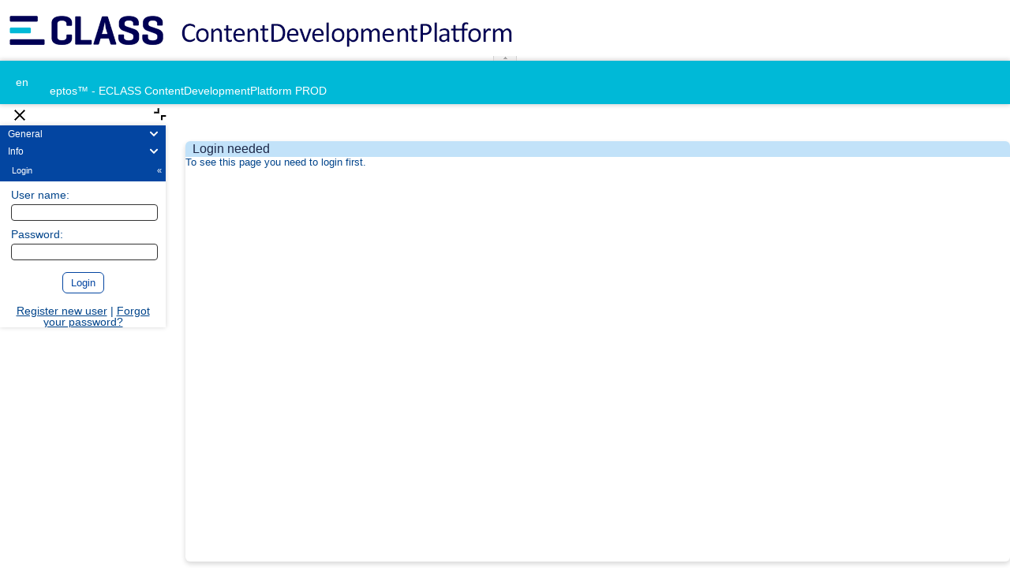

--- FILE ---
content_type: text/html;charset=UTF-8
request_url: https://www.eclass-cdp.com/portal/infoLogin.seam?cid=489919
body_size: 7480
content:
<?xml version="1.0" encoding="UTF-8"?>
<!DOCTYPE html PUBLIC "-//W3C//DTD XHTML 1.0 Transitional//EN" "http://www.w3.org/TR/xhtml1/DTD/xhtml1-transitional.dtd" >
<html xmlns="http://www.w3.org/1999/xhtml">
		<head>

			<meta http-equiv="Content-Type" content="text/html; charset=UTF-8" />

			<meta http-equiv="pragma" content="no-cache" />
			<meta http-equiv="expires" content="0" />
			<script src="/portal/js/jquery/jquery-3.6.0.min.js" type="text/javascript"></script><script src="/portal/js/jquery/jquery-migrate-3.3.2.min.js" type="text/javascript"></script><script src="/portal/js/jquery/jquery-init.js" type="text/javascript"></script><script src="/portal/rfRes/org/ajax4jsf/framework.pack.mod2.js" type="text/javascript"></script><script src="/portal/rfRes/org/richfaces/ui.pack.mod.js" type="text/javascript"></script><script src="/portal/js/jquery.splitter.fork1.js?rand=5f0b26207fbb49ae8f7362b86278159f" type="text/javascript"></script><script src="/portal/js/common.js?rand=5f0b26207fbb49ae8f7362b86278159f" type="text/javascript"></script><link class="user" href="/portal/rfRes/org/richfaces/skin.xcss/DATB/eAGLP3Tb9sLel7cBFsUFiw__" rel="stylesheet" type="text/css" /><script src="/portal/js/ellipses-tooltip.js?rand=5f0b26207fbb49ae8f7362b86278159f" type="text/javascript"></script><script src="/portal/js/ellipses-checker.js?rand=5f0b26207fbb49ae8f7362b86278159f" type="text/javascript"></script><script src="/portal/js/resizable-columns.js?rand=5f0b26207fbb49ae8f7362b86278159f" type="text/javascript"></script><script src="/portal/js/tooltip.js?rand=5f0b26207fbb49ae8f7362b86278159f" type="text/javascript"></script><script src="/portal/js/selectionTableRow.js?rand=5f0b26207fbb49ae8f7362b86278159f" type="text/javascript"></script><script src="/portal/js/tablesScrollOnOff.js?rand=5f0b26207fbb49ae8f7362b86278159f" type="text/javascript"></script><script src="/portal/js/reactIntegration/main-menu-integration.js?rand=5f0b26207fbb49ae8f7362b86278159f" type="text/javascript"></script><link href="/portal/img/favicon.ico" rel="SHORTCUT ICON" />

				<!-- <a:loadScript src="/js/jQuery.splitter.js?rand=5f0b26207fbb49ae8f7362b86278159f" /> -->

			<link href="/portal/css/common.css?rand=5f0b26207fbb49ae8f7362b86278159f" rel="stylesheet" type="text/css" />
			<link href="/portal/stylesheet/std.css?rand=5f0b26207fbb49ae8f7362b86278159f" rel="stylesheet" type="text/css" />
			<link href="/portal/stylesheet/theme.css?rand=5f0b26207fbb49ae8f7362b86278159f" rel="stylesheet" type="text/css" />
			<link href="/portal/stylesheet/newdesign.css?rand=5f0b26207fbb49ae8f7362b86278159f" rel="stylesheet" type="text/css" />
			<link href="/portal/stylesheet/newtemplate.css?rand=5f0b26207fbb49ae8f7362b86278159f" rel="stylesheet" type="text/css" />
			<link href="/portal/stylesheet/valuation.css?rand=5f0b26207fbb49ae8f7362b86278159f" rel="stylesheet" type="text/css" />
			<link href="/portal/stylesheet/alt-lightblue.css?rand=5f0b26207fbb49ae8f7362b86278159f" rel="stylesheet" type="text/css" />
			<link href="/portal/stylesheet/scss/main-scss.css?rand=5f0b26207fbb49ae8f7362b86278159f" rel="stylesheet" type="text/css" />

			<link href="/portal/css/Caveat.css" rel="stylesheet" type="text/css" />
					<link href="/portal/stylesheet/form-grey-bg.css?rand=5f0b26207fbb49ae8f7362b86278159f" rel="stylesheet" type="text/css" />
				<link href="/portal/stylesheet/new-table-design.css?rand=5f0b26207fbb49ae8f7362b86278159f" rel="stylesheet" type="text/css" />

			<style>
				
			</style>

			<title>eptos&#8482; - ECLASS ContentDevelopmentPlatform PROD - CDP-9.0.0
		    </title>

			<script type="text/javascript">
			//<![CDATA[
			    if (typeof Seam !== "undefined" && Seam && typeof Seam === "object" &&
				    typeof Seam.Remoting !== "undefined" && Seam.Remoting && typeof Seam.Remoting === "object") {
				    Seam.Remoting.displayLoadingMessage = function() {};
				    Seam.Remoting.hideLoadingMessage = function() {};
				} else {
				    console.log("Seam.Remoting is not defined !");
				}

                window.currentUserId = "";
                document.addEventListener("DOMContentLoaded", () => {
                	let scrollValue = getCookieForMenuCollapse("menuScroll");
                	if (scrollValue) {
                		if (document.getElementById("MF:menuDivId")) {
                			document.getElementById("MF:menuDivId").scrollTop = scrollValue;
                		}
                    }

                });

                function triggerMenuChangeAll(expandArg) {
                	window.sharedData["main-menu"].fullyCollapsed = !expandArg;
                	showExpandAllButtons();

                	var event = makeEvent(
                	    "spa-mainMenuExpandCollapseAll", {
                	        detail: {
                	            expand: expandArg
                	        }
                	    }
                	);

                	document.dispatchEvent(event);

                	return true;
                }

                function triggerLanguageChanging() {
                	var event = makeEvent(
                	    "spa-guiLanguageChanging", {
                	        detail: {
                	        }
                	    }
                	);

                	document.dispatchEvent(event);
                }

                function makeEvent(eventName, details) {
                    var event;
                    if (typeof window.CustomEvent === 'function') {
                        event = new CustomEvent(eventName, details);
                    } else {
                        event = document.createEvent('CustomEvent');
                        event.initCustomEvent(eventName, true, true, details);
                    }
                    return event;
                }

                function showExpandAllButtons() {
                	if (window.sharedData["main-menu"].fullyCollapsed) {
                		document.getElementById("expandAllMenuDiv").style.display = 'block';
                		document.getElementById("collapseAllMenuDiv").style.display = 'none';
                	} else {
                		document.getElementById("expandAllMenuDiv").style.display = 'none';
                		document.getElementById("collapseAllMenuDiv").style.display = 'block';
                	}
                }

                function getModuleName(tableKey) {
    switch (tableKey) {
        case "tagList":
        case "propertyList_nonIdent_vtd":
        case "propertyList_nonIdent_rtd":
            return "column-configurator-second";
        case "supplierSelectionModalList":
        case "propertyList_vtdSrc":
        case "propertyList_rtdSrc":
            return "column-configurator-third";
        default:
            return "column-configurator";
    }
}


                document.addEventListener('DOMContentLoaded', function () {
					activateTaskDescriptionAfterDomIsLoaded();
				});

				function refreshDOM() {
					setTimeout(function() {
						location.reload();
					}, 500);
				}

				function activateTaskDescriptionAfterDomIsLoaded() {
					var elements = document.getElementsByClassName('disabledNvPtocTskDetLink');

					for (var i = 0; i < elements.length; i++) {
						elements[i].style.pointerEvents = 'auto'; // Enable click events
						elements[i].style.opacity = '1'; // Remove the visual indication of disabled state
						elements[i].style.cursor = 'pointer'; // Set the cursor to the default allowed state
					}
				}

              //]]>
			</script>
		</head>

		<body class="main" style="margin: 0; padding: 0;">
		 <!-- ui:include src="conversations.xhtml"/-->

		<div id="progressOverlay" style="display: none" class="progressOverlayClassImproved"></div>

		<div id="progressOverlayWithText" style="display: none">
			<div id="progressOverlayText"></div>
		</div>

	<!-- START collapsibleTopLayout.xhtml -->
	<table cellpadding="0" cellspacing="0" style="width: 100%; height: 100%; border-collapse: collapse;">
		<tr style="width: 100%;">
			<td style="vertical-align: top; width: 100%; margin:0; padding:0;">
            <div id="topContentDiv">
                <script type="text/javascript">checkCookieForBrandTopLayerCollapse();</script>
                <table class="topbar-table" cellpadding="0" cellspacing="0" style="height: 100%; margin: 0; padding: 0; border: 0; border-spacing: 0; border-collapse: collapse; background-color: #ffffff;">
                    <tr style="width: 100%;">
                            <td style="padding-top:5px; width:10%;  text-align: center;"><img id="portalLogoIdLeft" src="/portal/seam/resource/graphicImage/logo.png" style="padding: 0; border: none; vertical-align: middle;" />
                            </td>

                        <td style="padding-top:5px; text-align: center;">
                        </td>
                            <td style="padding: 2px 10px; width:10%; text-align: center;"><span style="white-space: nowrap;"></span>
                            </td>
                    </tr>
                </table>
            </div>
			</td>
		</tr>
		<tr style="width: 100%;">
			<td align="center" class="collapsHandle" bgcolor="#ffffff">
				<a href="#" id="colpsUp" style="margin:0; padding:0; font-size: 6px;" onclick="document.getElementById('topContentDiv').style.display='none'; document.getElementById('colpsUp').style.display='none'; document.getElementById('colpsDown').style.display=''; setCookieForMenuCollapse('collapseBrandLayoutCookie', 'true', 365);"><img id="colps-up" src="/portal/img/colps-up.png" height="6" style="border: none; margin:0; padding:0;" width="50" />
				</a> 
				<a href="#" id="colpsDown" style="display: none; margin:0; padding:0; font-size: 6px;" onclick="document.getElementById('topContentDiv').style.display='';document.getElementById('colpsUp').style.display='';document.getElementById('colpsDown').style.display='none'; setCookieForMenuCollapse('collapseBrandLayoutCookie', 'false', 365);"><img id="colps-down" src="/portal/img/colps-down.png" height="6" style="border: none; margin:0; padding:0;" width="50" />
				</a>
			</td>
		</tr>
		<script type="text/javascript">checkCookieForBrandTopLayerCollapse2();</script>
		<tr style="width: 100%; margin:0; padding:0;">
			<td style="vertical-align: top; height: 100%; margin:0; padding:0;">
				<div>
			<table cellpadding="0" cellspacing="0" style="width: 100%; height: 100%; padding: 0; border-spacing: 0; border-collapse: collapse; border: 0;">
				<tr>
					<td style="background-color: #00b9d7; height: 22px; color: #ffffff;" class="topbar-wrap topbar-wrap-new-design">
						<table cellpadding="0" cellspacing="0" style="width: 100%; border: none;">
							<tr>
								<td style="vertical-align: middle;">
<form id="tmpl" name="tmpl" method="post" action="/portal/infoLogin.seam" enctype="application/x-www-form-urlencoded">
<input type="hidden" name="tmpl" value="tmpl" />

										<table id="table1" cellpadding="0" cellspacing="0" style="width: 217px;">
											<tr>
												<td style="vertical-align: middle; white-space: nowrap;" class="topbar"><span id="tmpl:viewHlp"></span>
                <div class="dropdown-lang-wrap">
                    <div class="dropdown-trigger">
                        en
                    </div>
                    <div class="dropdown-content"><table id="tmpl:locSel">
	<tr>
<td>
<input type="radio" checked="checked" name="tmpl:locSel" id="tmpl:locSel:0" value="en" onclick="A4J.AJAX.Submit('tmpl',event,{'similarityGroupingId':'tmpl:j_id69','oncomplete':function(request,event,data){triggerLanguageChanging(); document.forms['tmpl'].submit();},'parameters':{'tmpl:j_id69':'tmpl:j_id69'} } )" /><label for="tmpl:locSel:0"> English - en</label></td>
<td>
<input type="radio" name="tmpl:locSel" id="tmpl:locSel:1" value="de" onclick="A4J.AJAX.Submit('tmpl',event,{'similarityGroupingId':'tmpl:j_id69','oncomplete':function(request,event,data){triggerLanguageChanging(); document.forms['tmpl'].submit();},'parameters':{'tmpl:j_id69':'tmpl:j_id69'} } )" /><label for="tmpl:locSel:1"> German - de</label></td>
	</tr>
</table>
                    </div>
                </div><label class="system-name-label">
eptos&#8482; - ECLASS ContentDevelopmentPlatform PROD</label>
												</td>
											</tr>
										</table><input type="hidden" name="jakarta.faces.ViewState" id="jakarta.faces.ViewState" value="j_id1" autocomplete="off" />
</form><div id="crHlpIndexPanel" style="display: none;"><input autocomplete="off" id="crHlpIndexPanelOpenedState" name="crHlpIndexPanelOpenedState" type="hidden" /><div class="rich-modalpanel " id="crHlpIndexPanelContainer" style="position: absolute; display: none; z-index: 100; background-color: inherit;"><div class="rich-mpnl-mask-div-opaque rich-mpnl-mask-div" id="crHlpIndexPanelDiv" style="z-index: -1;"><button class="rich-mpnl-button" id="crHlpIndexPanelFirstHref"></button></div><div class="rich-mpnl-panel"><div class="rich-mp-container" id="crHlpIndexPanelCDiv" style="position: absolute; left: 0px; top: 0px; z-index: 9;"><div class="rich-mpnl-shadow" id="crHlpIndexPanelShadowDiv"></div><div class="rich-mpnl-ovf-hd rich-mpnl-trim rich-mpnl-content" id="crHlpIndexPanelContentDiv"><table border="0" cellpadding="0" cellspacing="0" class="rich-mp-content-table" id="crHlpIndexPanelContentTable" style="height: 100%; width: 100%;"><tr style="height: 1%;"><td class="rich-mpnl-header-cell"><div class="rich-mpnl-text rich-mpnl-header " id="crHlpIndexPanelHeader" style="white-space: nowrap;">Edit help page</div></td></tr><tr style="height: 99%"><td class="rich-mpnl-body" valign="top">
<form id="contHMPForm" name="contHMPForm" method="post" action="/portal/infoLogin.seam" enctype="application/x-www-form-urlencoded">
<input type="hidden" name="contHMPForm" value="contHMPForm" />
<table border="0" cellpadding="0" cellspacing="0" class="rich-toolbar " height="34" id="contHMPForm:crHlpIndexToolbar" width="100%"><tr valign="middle"><td class="rich-toolbar-item  " style=";"><a href="#" id="contHMPForm:btnSave_link" name="contHMPForm:btnSave_link" onclick="Richfaces.hideModalPanel('crHlpIndexPanel');A4J.AJAX.Submit('contHMPForm',event,{'similarityGroupingId':'contHMPForm:btnSave_link','parameters':{'contHMPForm:btnSave_link':'contHMPForm:btnSave_link'} } );return false;"><img id="contHMPForm:btnSave_img" src="/portal/img/apply.png" style="border:none" class="button-icon" /><label id="contHMPForm:btnSave_lbl">
Save</label></a></td><td style="width:100%"></td><td class="rich-toolbar-item  " style=";"><a class="toolbar-button-hover-enabled" href="#" id="contHMPForm:btnCancel_link" name="contHMPForm:btnCancel_link" onclick="Richfaces.hideModalPanel('crHlpIndexPanel');A4J.AJAX.Submit('contHMPForm',event,{'similarityGroupingId':'contHMPForm:btnCancel_link','parameters':{'contHMPForm:btnCancel_link':'contHMPForm:btnCancel_link'} } );return false;"><img id="contHMPForm:btnCancel_img" src="/portal/img/cancel.png" style="border:none" class="button-icon" /><img src="/portal/img/cancel_h.png" style="border:none" class="button-hover-icon" /><label id="contHMPForm:btnCancel_lbl">
Cancel</label></a></td></tr></table>

      <table>
      	<tr>
      	<td><label class="formLabel">
Description</label></td>
      	<td><input type="text" name="contHMPForm:j_id85" maxlength="256" style="width: 200px" /></td>
      	</tr>
      	<tr>
      	<td><label class="formLabel">
Help URL</label></td>
      	<td><input type="text" name="contHMPForm:j_id89" maxlength="256" style="width: 200px" /></td>
      	</tr>
      </table><input type="hidden" name="jakarta.faces.ViewState" id="jakarta.faces.ViewState" value="j_id1" autocomplete="off" />
</form></td></tr></table></div><div class="rich-mpnl-resizer" id="crHlpIndexPanelResizerN" style="width: 40px; height: 4px;"></div><div class="rich-mpnl-resizer" id="crHlpIndexPanelResizerE" style="height: 40px; width: 4px;"></div><div class="rich-mpnl-resizer" id="crHlpIndexPanelResizerS" style="width: 40px; height: 4px;"></div><div class="rich-mpnl-resizer" id="crHlpIndexPanelResizerW" style="height: 40px; width: 4px;"></div><div class="rich-mpnl-resizer" id="crHlpIndexPanelResizerNWU" style="width: 40px; height: 4px;"></div><div class="rich-mpnl-resizer" id="crHlpIndexPanelResizerNEU" style="height: 40px; width: 4px;"></div><div class="rich-mpnl-resizer" id="crHlpIndexPanelResizerNEL" style="width: 40px; height: 4px;"></div><div class="rich-mpnl-resizer" id="crHlpIndexPanelResizerSEU" style="height: 40px; width: 4px;"></div><div class="rich-mpnl-resizer" id="crHlpIndexPanelResizerSEL" style="width: 40px; height: 4px;"></div><div class="rich-mpnl-resizer" id="crHlpIndexPanelResizerSWL" style="height: 40px; width: 4px;"></div><div class="rich-mpnl-resizer" id="crHlpIndexPanelResizerSWU" style="width: 40px; height: 4px;"></div><div class="rich-mpnl-resizer" id="crHlpIndexPanelResizerNWL" style="height: 40px; width: 4px;"></div></div></div><div class="rich-mpnl-mask-div rich-mpnl-mask-div-transparent" id="crHlpIndexPanelCursorDiv" style="z-index: -200;"><button class="rich-mpnl-button" id="crHlpIndexPanelLastHref"></button></div><script type="text/javascript">new ModalPanel('crHlpIndexPanel',
				{
					width: 350,
					height: 120,

					minWidth: -1,
					minHeight: -1,

					resizeable: true,
					moveable: true,

					left: "auto",
					top: "auto",

					zindex: 100,onresize: '',onmove: '',onshow: '',onhide: '',onbeforeshow: '',onbeforehide: '',
					domElementAttachment: "",				
					keepVisualState: false,
					showWhenRendered: false,
					selectBehavior: "disable",

					autosized: false,
					overlapEmbedObjects: false});</script></div><script type="text/javascript"></script></div>
								</td>
                                    <td style="text-align: right; vertical-align: middle; padding-left:10px; padding-right: 5px;">
                                        <div class="stripeText"><span style="color: #ffffff;"></span>
                                        </div>
                                    </td>

								<td class="topbar-right-wrap">
								<div style="display:flex;">
	
	<!-- START messageHeader.xhtml -->
	
		<div class="message_header_td"><span id="globalMessagesPanelId"><div id="eptosGlobalStatusMsgPanel" style="display: none;"><input autocomplete="off" id="eptosGlobalStatusMsgPanelOpenedState" name="eptosGlobalStatusMsgPanelOpenedState" type="hidden" /><div class="rich-modalpanel noMaskClass" id="eptosGlobalStatusMsgPanelContainer" style="position: absolute; display: none; z-index: 9000; background-color: inherit;"><div class="rich-mpnl-mask-div-opaque rich-mpnl-mask-div" id="eptosGlobalStatusMsgPanelDiv" style="z-index: -1;"><button class="rich-mpnl-button" id="eptosGlobalStatusMsgPanelFirstHref"></button></div><div class="rich-mpnl-panel"><div class="rich-mp-container" id="eptosGlobalStatusMsgPanelCDiv" style="position: absolute; left: 0px; top: 0px; z-index: 9;"><div class="rich-mpnl-shadow" id="eptosGlobalStatusMsgPanelShadowDiv"></div><div class="rich-mpnl-ovf-hd rich-mpnl-trim rich-mpnl-content" id="eptosGlobalStatusMsgPanelContentDiv"><div class="rich-mpnl-text rich-mpnl-controls "><img id="hidelink" src="/portal/img/close-modal.png" class="hidelink" /><script type="text/javascript">Richfaces.componentControl.attachAvailable('#hidelink','onclick','#eptosGlobalStatusMsgPanel','hide')</script></div><table border="0" cellpadding="0" cellspacing="0" class="rich-mp-content-table" id="eptosGlobalStatusMsgPanelContentTable" style="height: 100%; width: 100%;"><tr style="height: 1%;"><td class="rich-mpnl-header-cell"><div class="rich-mpnl-text rich-mpnl-header " id="eptosGlobalStatusMsgPanelHeader" style="white-space: nowrap;"><span id="globalMsgGroupHd"><img src="/portal/img/newAlerts/severity_0_icon.svg" /><span id="globalMsgGroupHd_val">Console</span></span></div></td></tr><tr style="height: 99%"><td class="rich-mpnl-body" valign="top">
						
						<div style="position: absolute; bottom: 0;top: 50px;overflow-y: auto;left: 10px;right: 0;padding: 10px; padding-top: 4px; display:contents;">
						<!-- global messages in info panel -->
						<div><input class="okButton" id="j_id107" name="j_id107" onclick="Richfaces.hideModalPanel('eptosGlobalStatusMsgPanel');A4J.AJAX.Submit(null,event,{'similarityGroupingId':'j_id107','actionUrl':'/portal/infoLogin.seam','parameters':{'j_id107':'j_id107'} } );return false;" value="Ok" type="button" />
						</div>
					    </div></td></tr></table></div><div class="rich-mpnl-resizer" id="eptosGlobalStatusMsgPanelResizerN" style="width: 40px; height: 4px;"></div><div class="rich-mpnl-resizer" id="eptosGlobalStatusMsgPanelResizerE" style="height: 40px; width: 4px;"></div><div class="rich-mpnl-resizer" id="eptosGlobalStatusMsgPanelResizerS" style="width: 40px; height: 4px;"></div><div class="rich-mpnl-resizer" id="eptosGlobalStatusMsgPanelResizerW" style="height: 40px; width: 4px;"></div><div class="rich-mpnl-resizer" id="eptosGlobalStatusMsgPanelResizerNWU" style="width: 40px; height: 4px;"></div><div class="rich-mpnl-resizer" id="eptosGlobalStatusMsgPanelResizerNEU" style="height: 40px; width: 4px;"></div><div class="rich-mpnl-resizer" id="eptosGlobalStatusMsgPanelResizerNEL" style="width: 40px; height: 4px;"></div><div class="rich-mpnl-resizer" id="eptosGlobalStatusMsgPanelResizerSEU" style="height: 40px; width: 4px;"></div><div class="rich-mpnl-resizer" id="eptosGlobalStatusMsgPanelResizerSEL" style="width: 40px; height: 4px;"></div><div class="rich-mpnl-resizer" id="eptosGlobalStatusMsgPanelResizerSWL" style="height: 40px; width: 4px;"></div><div class="rich-mpnl-resizer" id="eptosGlobalStatusMsgPanelResizerSWU" style="width: 40px; height: 4px;"></div><div class="rich-mpnl-resizer" id="eptosGlobalStatusMsgPanelResizerNWL" style="height: 40px; width: 4px;"></div></div></div><div class="rich-mpnl-mask-div rich-mpnl-mask-div-transparent" id="eptosGlobalStatusMsgPanelCursorDiv" style="z-index: -200;"><button class="rich-mpnl-button" id="eptosGlobalStatusMsgPanelLastHref"></button></div><script type="text/javascript">new ModalPanel('eptosGlobalStatusMsgPanel',
				{
					width: 600,
					height: -1,

					minWidth: 450,
					minHeight: 100,

					resizeable: true,
					moveable: true,

					left: "auto",
					top: "auto",

					zindex: 9000,onresize: '',onmove: '',onshow: '',onhide: '',onbeforeshow: '',onbeforehide: '',
					domElementAttachment: "",				
					keepVisualState: false,
					showWhenRendered: false,
					selectBehavior: "disable",

					autosized: false,
					overlapEmbedObjects: false});</script></div><script type="text/javascript"></script></div>	
				<script>
					function removeTabHandlingFromPanel(modalPanelComponent){
						 if (modalPanelComponent == null) {
							 return;
						 }
					     modalPanelComponent.lastOnfocus = function(event){};
					     modalPanelComponent.firstOnfocus = function(event){};
					     modalPanelComponent.processAllFocusElements = function(event){};
					     modalPanelComponent.processTabindexes = function(event){};
					     modalPanelComponent.restoreTabindexes = function(event){};
					     modalPanelComponent.preventFocus = function(event){};
					     modalPanelComponent.restoreFocus = function(event){};
					}
					removeTabHandlingFromPanel(document.getElementById('eptosGlobalStatusMsgPanel').component);
				</script></span>
			
		</div>
		
	<!-- END messageHeader.xhtml -->
								</div>
								</td>
								<td style="vertical-align:middle;" align="right">
								</td>
								<td class="spinner-wrap">
									<div id="ajaxLoadingControl" style="display: none;">
										<div class="three-quarter-spinner ajaxSpinnerClass"></div><span id="_viewRoot:status"><span id="_viewRoot:status.start" style="display: none"></span><script type="text/javascript">
window.document.getElementById('_viewRoot:status.start').onstart=function(){startAjaxCallIndicator();};
</script><span id="_viewRoot:status.stop"></span><script type="text/javascript">
window.document.getElementById('_viewRoot:status.stop').onstop=function(){stopAjaxCallIndicator();};
</script></span>
                                        
									</div>
								</td>
							</tr>
						</table>
					</td>
				</tr>
				</table>
                    <div class="breadcrumbBar breadcrumb">
                    </div>
				<div id="containerDiv">

				<div id="menuDiv">
	
	<!-- START configurableMenu.xhtml -->
	
	  <div id="expandAllMenuDiv" style="display: none;">
			<a id="expandAllMenu" title="Expand Menu" onclick="triggerMenuChangeAll(true)" class="expandAllMenu" style="cursor: pointer;">
			</a>
	  </div>		
	  <div id="collapseAllMenuDiv" style="display: none;">  
		  	<a id="collapseAllMenu" title="Collapse Menu" onclick="triggerMenuChangeAll(false)" class="collapseAllMenu" style="cursor: pointer;">
		  	</a>
	  </div>

            <div id="reactApp-main-menu"></div>
            
            <script type="text/javascript">
                (function() {
                    if (!window.sharedData) {
                        window.sharedData = {};
                    }

                    window.sharedData["main-menu"] = {
                    	contentLang: "en_US",
                        guiLanguage: "en_US",
                        sessionId: "C5F3713054EEFD4C26E8B54C12F78559",
                        loggedIn: false,
                        allowedLanguages: "de_DE,en_US"
                    };

                    var reactAppScript = document.createElement("script");
                    reactAppScript.type = "text/javascript";
                    reactAppScript.src = "/spa/react-apps/modules/main-menu/main-menu.js?rand=5f0b26207fbb49ae8f7362b86278159f";
                    document.body.appendChild(reactAppScript);
                    
                    showExpandAllButtons();

                })();
            </script>

        <div id="spa-integration-placeholder-main-menu" style="display: none;"><form id="spa-mainMenuIntegrationForm" name="spa-mainMenuIntegrationForm" method="post" style="margin-left: 225px" action="javascript:A4J.AJAX.SubmitForm('spa\x2DmainMenuIntegrationForm',{'similarityGroupingId':'spa\x2DmainMenuIntegrationForm','actionUrl':'/portal/infoLogin.seam','parameters':{'spa\x2DmainMenuIntegrationForm':'spa\x2DmainMenuIntegrationForm'} } )"><input type="text" name="spa-mainMenuIntegrationForm:j_id465" class="spa-menuIdInput" /><input type="text" name="spa-mainMenuIntegrationForm:j_id466" class="spa-menuParentIdInput" /><input type="text" name="spa-mainMenuIntegrationForm:j_id467" class="spa-menuPresentationIdInput" /><input type="text" name="spa-mainMenuIntegrationForm:j_id468" class="spa-menuTypeInput" /><input type="text" name="spa-mainMenuIntegrationForm:j_id469" class="spa-menuDisabledInput" /><input type="text" name="spa-mainMenuIntegrationForm:j_id470" class="spa-menuOpenInput" /><input type="text" name="spa-mainMenuIntegrationForm:j_id471" class="spa-menuSelectedInput" /><input type="text" name="spa-mainMenuIntegrationForm:j_id472" class="spa-menuBeanNameInput" /><input type="text" name="spa-mainMenuIntegrationForm:j_id473" class="spa-menuMethodNameInput" /><input type="text" name="spa-mainMenuIntegrationForm:j_id474" class="spa-menuParametersInput" /><input type="text" name="spa-mainMenuIntegrationForm:j_id475" class="spa-menuLabelInput" /><a class="spa-functionalLink spa-fireMainMenuSelection" href="#" id="spa-mainMenuIntegrationForm:j_id476" name="spa-mainMenuIntegrationForm:j_id476" onclick="A4J.AJAX.Submit('spa\x2DmainMenuIntegrationForm',event,{'similarityGroupingId':'spa\x2DmainMenuIntegrationForm:j_id476','actionUrl':'/portal/infoLogin.seam','parameters':{'spa\x2DmainMenuIntegrationForm:j_id476':'spa\x2DmainMenuIntegrationForm:j_id476'} } );return false;"></a><input type="hidden" autocomplete="off" name="spa-mainMenuIntegrationForm" value="spa-mainMenuIntegrationForm" /><input type="hidden" autocomplete="off" name="autoScroll" value="" /><input type="hidden" autocomplete="off" name="spa-mainMenuIntegrationForm:j_idcl" value="" /><input type="hidden" autocomplete="off" name="spa-mainMenuIntegrationForm:_link_hidden_" value="" /><script type="text/javascript">function clear_spa_2DmainMenuIntegrationForm() {
_clearJSFFormParameters('spa-mainMenuIntegrationForm','',['spa-mainMenuIntegrationForm:j_idcl','spa-mainMenuIntegrationForm:_link_hidden_']);
}
function clearFormHiddenParams_spa_2DmainMenuIntegrationForm(){clear_spa_2DmainMenuIntegrationForm();}
function clearFormHiddenParams_spa$_mainMenuIntegrationForm(){clear_spa_2DmainMenuIntegrationForm();}
clear_spa_2DmainMenuIntegrationForm();</script><script type="text/javascript">A4J.setupForm('spa-mainMenuIntegrationForm');</script><input type="hidden" name="jakarta.faces.ViewState" id="jakarta.faces.ViewState" value="j_id1" autocomplete="off" /></form>          
                        
        </div>

<!-- START menu_LoginArea.xhtml -->

<!-- ########### Login ##############  --><div class="rich-stglpanel configurableMenu" id="loginTogglePanel"><script type="text/javascript">SimpleTogglePanelManager.add(new SimpleTogglePanel("loginTogglePanel", 
            													"true",{onexpand: '',oncollapse: ''}
            													
            							 ));</script><form id="loginTogglePanel:_form" name="loginTogglePanel:_form" method="post" style="margin:0; padding:0; display: inline;" action="/portal/infoLogin.seam"><div class="rich-stglpanel-header " id="loginTogglePanel_header" onclick="SimpleTogglePanelManager.toggleOnClient(event,'loginTogglePanel');"><div class="rich-stglpanel-marker"><div class="rich-stglpnl-marker" id="loginTogglePanel_switch_on">&#171;</div><div class="rich-stglpnl-marker" id="loginTogglePanel_switch_off" style="display: none">&#187;</div></div>Login&#160;</div><div style="display: none;"><input autocomplete="off" id="loginTogglePanel_input" name="loginTogglePanel" type="hidden" value="true" /></div><input type="hidden" name="jakarta.faces.ViewState" id="jakarta.faces.ViewState" value="j_id1" autocomplete="off" /></form><div class="rich-stglpanel-body " id="loginTogglePanel_body">
	<div style="width: 100%;">
<form id="login_form" name="login_form" method="post" action="/portal/infoLogin.seam" enctype="application/x-www-form-urlencoded">
<input type="hidden" name="login_form" value="login_form" />

		 	<table cellpadding="0" cellspacing="0" style="width:100%; font-size: 11px;">
				<tr>
					<td>User name:
					</td>
				</tr>
				<tr>
					<td><input id="login_form:username" type="text" name="login_form:username" maxlength="50" size="35" style="width: 97%; font-size: 10px;" />
					</td>
				</tr>
				<tr>
					<td>Password:
					</td>
				</tr>
				<tr>
					<td><input id="login_form:password" type="password" name="login_form:password" value="" maxlength="50" size="35" style="width: 97%; font-size: 10px;" />
					</td>
				</tr>
				<tr>
					<td align="center"><input id="login_form:login_submit" type="submit" name="login_form:login_submit" value="Login" class="loginButton" />
					</td>
				</tr>
				<tr>
					<td align="center"><a href="/portal/infoLogin.seam?lang=en&amp;actionMethod=infoLogin.xhtml%3AportalMenu.registerUser%28%27regUser%27%29" id="login_form:regUser" class="leftContent">Register new user</a> | <a href="/portal/forgot_password.seam?lang=en&amp;actionMethod=infoLogin.xhtml%3AportalMenu.resetSelection%28%29&amp;cid=489919" id="login_form:j_id498" class="leftContent">Forgot your password?</a>
					</td>
				</tr>
			</table><input type="hidden" name="jakarta.faces.ViewState" id="jakarta.faces.ViewState" value="j_id1" autocomplete="off" />
</form>
	</div></div></div>

<!-- END menu_LoginArea.xhtml -->
	
	<!-- END configurableMenu.xhtml -->
				</div>
<form id="j_id509" name="j_id509" method="post" action="/portal/infoLogin.seam" enctype="application/x-www-form-urlencoded">
<input type="hidden" name="j_id509" value="j_id509" />

					<div id="menuCloseOpenButton" style="position: absolute; top:-40px;">
					            <a href="#" id="collapse_" onclick="toggleMenu()"><img id="j_id509:expandedImg_" src="/portal/img/icoMenu_Closed.png" style="border:none; display: block" class="expanded" /><img id="j_id509:collapsedImg_" src="/portal/img/icoMenu_Open.png" style="border:none; display: none" class="collapsed" />
					            </a>
					</div><input type="hidden" name="jakarta.faces.ViewState" id="jakarta.faces.ViewState" value="j_id1" autocomplete="off" />
</form>
<form id="f" name="f" method="post" action="/portal/infoLogin.seam" enctype="application/x-www-form-urlencoded">
<input type="hidden" name="f" value="f" />


					<div id="toolbarDiv" style="display:none;">

					</div>

					<div id="bodyContent" style="font-size:9pt;">

			<table width="100%" cellspacing="0" cellpadding="10" border="0">
				<tbody>
					<tr>
						<td colspan="2" bgcolor="#c2e2f9" style="padding: 2px 2px 2px 9px;">
							<font face="Arial" size="3" color="#1e2949"> <strong>Login needed</strong> </font>
						</td>
					</tr>
					<tr>
						<td bgcolor="#ffffff" style="font-family: Arial; font-size: 10pt">
							To see this page you need to login first. 
						</td>
					</tr>					
				</tbody>
			</table>
					</div><input type="hidden" name="jakarta.faces.ViewState" id="jakarta.faces.ViewState" value="j_id1" autocomplete="off" />
</form>
							<script type="text/javascript">showLoginMenu();</script>
				</div>
				<div><br /></div>
				</div>
			</td>
		</tr>
	</table>
	<!-- END collapsibleTopLayout.xhtml -->

	<!-- START infoUserLoginMessageModalPanel.xhtml --><div id="userLogInfoModalPanelId" style="display: none;"><input autocomplete="off" id="userLogInfoModalPanelIdOpenedState" name="userLogInfoModalPanelIdOpenedState" type="hidden" /><div class="rich-modalpanel " id="userLogInfoModalPanelIdContainer" style="position: absolute; display: none; z-index: 100; background-color: inherit;"><div class="rich-mpnl-mask-div-opaque rich-mpnl-mask-div" id="userLogInfoModalPanelIdDiv" style="z-index: -1;"><button class="rich-mpnl-button" id="userLogInfoModalPanelIdFirstHref"></button></div><div class="rich-mpnl-panel"><div class="rich-mp-container" id="userLogInfoModalPanelIdCDiv" style="position: absolute; left: 0px; top: 0px; z-index: 9;"><div class="rich-mpnl-shadow" id="userLogInfoModalPanelIdShadowDiv"></div><div class=" rich-mpnl-content" id="userLogInfoModalPanelIdContentDiv"><table border="0" cellpadding="0" cellspacing="0" class="rich-mp-content-table" id="userLogInfoModalPanelIdContentTable" style="width: 800px;height: 400px;"><tr style="height: 1%;"><td class="rich-mpnl-header-cell"><div class="rich-mpnl-text rich-mpnl-header " id="userLogInfoModalPanelIdHeader" style="white-space: nowrap;">User Info</div></td></tr><tr style="height: 99%"><td class="rich-mpnl-body" valign="top">
<form id="userLogInfoModalPanelFormId" name="userLogInfoModalPanelFormId" method="post" action="/portal/infoLogin.seam" enctype="application/x-www-form-urlencoded" style="margin: 0; padding: 0;">
<input type="hidden" name="userLogInfoModalPanelFormId" value="userLogInfoModalPanelFormId" />

			<table width="99%" cellspacing="0" cellpadding="10" border="0">
				<tr>
					<td valign="bottom" align="center">
					<div style="vertical-align: bottom;"><input type="submit" name="userLogInfoModalPanelFormId:j_id573" value="OK, proceed" class="commandButton" />    		
	    			</div> 
					</td>
				</tr>
			</table><input type="hidden" name="jakarta.faces.ViewState" id="jakarta.faces.ViewState" value="j_id1" autocomplete="off" />
</form></td></tr></table></div></div></div><div class="rich-mpnl-mask-div rich-mpnl-mask-div-transparent" id="userLogInfoModalPanelIdCursorDiv" style="z-index: -200;"><button class="rich-mpnl-button" id="userLogInfoModalPanelIdLastHref"></button></div><script type="text/javascript">new ModalPanel('userLogInfoModalPanelId',
				{
					width: 800,
					height: 400,

					minWidth: -1,
					minHeight: -1,

					resizeable: false,
					moveable: true,

					left: "auto",
					top: "auto",

					zindex: 100,onresize: '',onmove: '',onshow: '',onhide: '',onbeforeshow: '',onbeforehide: '',
					domElementAttachment: "",				
					keepVisualState: false,
					showWhenRendered: false,
					selectBehavior: "disable",

					autosized: true,
					overlapEmbedObjects: false});</script></div><script type="text/javascript"></script></div>

	<!-- END infoUserLoginMessageModalPanel.xhtml -->
	<script>
		function cutOutBordersForTabPanelConfig() {
			var tableConfigurationObjects = jQuery(".tabConfigurationButton");
			jQuery.each(tableConfigurationObjects, function(index, value) {
				jQuery(value).parent().parent().parent().parent().parent().children().attr("class", "");
			});
		}
		cutOutBordersForTabPanelConfig();
	</script><div id="userInfoModalPanelId" style="display: none;"><input autocomplete="off" id="userInfoModalPanelIdOpenedState" name="userInfoModalPanelIdOpenedState" type="hidden" /><div class="rich-modalpanel " id="userInfoModalPanelIdContainer" style="position: absolute; display: none; z-index: 100; background-color: inherit;"><div class="rich-mpnl-mask-div-opaque rich-mpnl-mask-div" id="userInfoModalPanelIdDiv" style="z-index: -1;"><button class="rich-mpnl-button" id="userInfoModalPanelIdFirstHref"></button></div><div class="rich-mpnl-panel"><div class="rich-mp-container" id="userInfoModalPanelIdCDiv" style="position: absolute; left: 0px; top: 0px; z-index: 9;"><div class="rich-mpnl-shadow" id="userInfoModalPanelIdShadowDiv"></div><div class=" rich-mpnl-content" id="userInfoModalPanelIdContentDiv"><table border="0" cellpadding="0" cellspacing="0" class="rich-mp-content-table" id="userInfoModalPanelIdContentTable" style="width: 420px;height: 1px;"><tr style="height: 1%;"><td class="rich-mpnl-header-cell"><div class="rich-mpnl-text rich-mpnl-header " id="userInfoModalPanelIdHeader" style="white-space: nowrap;">User groups</div></td></tr><tr style="height: 99%"><td class="rich-mpnl-body" valign="top"></td></tr></table></div></div></div><div class="rich-mpnl-mask-div rich-mpnl-mask-div-transparent" id="userInfoModalPanelIdCursorDiv" style="z-index: -200;"><button class="rich-mpnl-button" id="userInfoModalPanelIdLastHref"></button></div><script type="text/javascript">new ModalPanel('userInfoModalPanelId',
				{
					width: -1,
					height: -1,

					minWidth: 420,
					minHeight: -1,

					resizeable: false,
					moveable: true,

					left: "auto",
					top: "auto",

					zindex: 100,onresize: '',onmove: '',onshow: '',onhide: '',onbeforeshow: '',onbeforehide: '',
					domElementAttachment: "",				
					keepVisualState: false,
					showWhenRendered: false,
					selectBehavior: "disable",

					autosized: true,
					overlapEmbedObjects: false});</script></div><script type="text/javascript"></script></div><div id="fieldDescriptionModalPanelWrapper"></div><div id="readOnlyFieldDescriptionModalPanelWrapper"></div><div id="confirmationContainer"></div>
		</body>

</html>

--- FILE ---
content_type: text/css;charset=UTF-8
request_url: https://www.eclass-cdp.com/portal/rfRes/org/richfaces/skin.xcss/DATB/eAGLP3Tb9sLel7cBFsUFiw__
body_size: 11270
content:
.rich-color-picker-wrapper{display:none;overflow:hidden;position:absolute;width:350px;z-index:3;}.rich-color-picker-ext{border:1px solid;position:relative;height:170px;padding:0;margin:0;}.rich-color-picker-rainbow div{background:transparent no-repeat scroll left top;}.rich-color-picker-color{background:#F00 none repeat scroll 0 0;cursor:crosshair;left:7px;top:7px;position:absolute;overflow:hidden;height:150px;width:150px;border:1px solid;}.rich-color-picker-color div{left:0;position:absolute;top:0;height:150px;width:150px;}.rich-color-picker-color div div{left:0;top:0;position:absolute;margin:-6px 0 0 -6px;overflow:hidden;width:11px;height:11px;}.rich-color-picker-rainbow{cursor:n-resize;height:150px;left:160px;position:absolute;top:7px;width:35px;text-align:center;}.rich-color-picker-rainbow div{height:9px;left:1px;margin:-4px 0 0;overflow:hidden;position:absolute;width:35px;}.rich-color-picker-new-color,.rich-color-picker-current-color{position:absolute;top:7px;width:60px;height:30px;border:1px solid;}.rich-color-picker-current-color{right:7px;top:7px;}.rich-color-picker-new-color{left:198px;}.rich-color-picker-hex-wrapper{height:22px;right:72px;position:absolute;top:119px;}.rich-color-picker-rgb-wrapper{right:97px;position:absolute;padding:0;text-align:right;margin-bottom:2px;}.rich-color-picker-hsb-wrapper{right:16px;position:absolute;padding:0;text-align:right;margin-bottom:2px;}.rich-color-picker-hsb-h,.rich-color-picker-rgb-r{top:45px;}.rich-color-picker-hsb-s,.rich-color-picker-rgb-g{top:70px;}.rich-color-picker-hsb-b,.rich-color-picker-rgb-b{top:95px;}.rich-color-picker-rgb-wrapper label{padding-top:2px;font-size:16px;}.rich-color-picker-colors-input{width:35px;border:1px solid;}.rich-color-picker-hex-wrapper input{width:60px;font-size:13px;}.rich-color-picker-submit,.rich-color-picker-cancel{position:absolute;right:75px;top:144px;}.rich-color-picker-cancel{right:7px;}.rich-color-picker-span input{border:1px solid;vertical-align:middle;}.rich-color-picker-icon{display:inline;cursor:pointer;height:16px;width:16px;vertical-align:middle;border:1px solid;}.rich-color-picker-icon-disabled{background-color:#ccc;height:16px;width:16px;}.rich-color-picker-ext{border-color:#BED6F8;background-color:#FFF;font-family:Arial,Verdana,sans-serif;}.rich-color-picker-span input{background-repeat:repeat-x;background-image:url(/portal/rfResorg.richfaces.renderkit.html.images.InputBackgroundImage/DATB/eAFjYGDg!vflzf!!!5kAGqIF6Q__);border-color:#BED6F8;font-size:11px;font-family:Arial,Verdana,sans-serif;}.rich-color-picker-ext input{color:#000;background-color:#fff;}.rich-color-picker-ext label{color:#000;font-size:11px;font-family:Arial,Verdana,sans-serif;}.rich-color-picker-icon{border-color:#BED6F8;}.rich-color-picker-color{border-color:#BED6F8;}.rich-color-picker-new-color{border-color:#BED6F8;}.rich-color-picker-current-color{border-color:#BED6F8;}.rich-color-picker-cancel{font-family:Arial,Verdana,sans-serif;color:#000;border-color:#BED6F8;}.rich-color-picker-submit{font-family:Arial,Verdana,sans-serif;color:#000;border-color:#BED6F8;}.rich-color-picker-color div{background-image:url(/portal/rfResorg/richfaces/renderkit/html/images/colorpicker_overlay.png);}.rich-color-picker-colors-input{font-size:11px;font-family:Arial,Verdana,sans-serif;color:#000;border-color:#BED6F8;background-color:#fff;}.rich-color-picker-color div div{background-image:url(/portal/rfResorg/richfaces/renderkit/html/images/colorpicker_select.gif);}.rich-color-picker-rainbow div{background-image:url(/portal/rfResorg/richfaces/renderkit/html/images/rangearrows.gif);}.rich-color-picker-submit,.rich-color-picker-cancel{color:#000;border-color:#BED6F8;font-size:11px;font-family:Arial,Verdana,sans-serif;background-color:#BED6F8;background-image:url(/portal/rfResorg.richfaces.renderkit.html.images.ButtonBackgroundImage/DATB/eAFjYGDg!v!9049r-5gAGcAFgg__);border-width:1px;background-repeat:repeat-x;background-position:top left;}.drgind_fly{z-index:1000;top:40px;left:40px;position:absolute;}.drgind_internal{opacity:.93;filter:alpha(opacity=93);}.drgind_wordcut{padding:0 0 0 3px;width:200px;overflow:hidden;float:left;white-space:nowrap;}.drgind_text{border-top-width:1px;border-top-style:solid;border-bottom-width:2px;border-bottom-style:solid;border-right-width:2px;border-right-style:solid;}.drgind_marker{border-top-width:1px;border-top-style:solid;border-bottom-width:2px;border-bottom-style:solid;border-left-width:1px;border-left-style:solid;vertical-align:top;}.rich-dragindicator-iframe{position:absolute;display:inline;z-index:999;top:0;left:0;filter:Alpha(opacity=0);}.drgind_reject .drgind_marker{background-color:#EF6771;border-top-color:#96000B;border-left-color:#96000B;border-bottom-color:#96000B;vertical-align:top;}.drgind_accept .drgind_marker,.drgind_default .drgind_marker{background-color:#9CDC48;border-top-color:#589900;border-left-color:#589900;border-bottom-color:#589900;vertical-align:top;}.drgind_text{border-top-color:#BED6F8;border-bottom-color:#BED6F8;border-right-color:#BED6F8;background-color:#F2F7FF;color:#000;}.drgind_text_content{color:#000;font-weight:bold;font-family:Arial,Verdana,sans-serif;font-size:11px;}.rich-panel{background-color:#FFF;border-color:#BED6F8;}.rich-panel-header{background-color:#BED6F8;border-color:#BED6F8;font-size:11px;color:#000;font-weight:bold;font-family:Arial,Verdana,sans-serif;background-image:url(/portal/rfResorg.richfaces.renderkit.html.GradientA/DATB/eAH7!!3Tj2v7mAAZZAV3);}.rich-panel-body{font-size:11px;color:#000;font-family:Arial,Verdana,sans-serif;}.rich-panel{border-width:1px;border-style:solid;padding:1px;}.rich-panel-header{padding:2px;border-width:1px;border-style:solid;background-position:top left;background-repeat:repeat-x;}.rich-panel-body{padding:10px;}.rich-panelbar{border:1px solid;padding:1px;}.rich-panelbar-interior{border-bottom:0!important;}.rich-panelbar-header{border:0 solid red;padding:0 1px 1px 5px;cursor:pointer;}.rich-panelbar-header-act{border:0 solid red;padding:0 1px 1px 5px;cursor:pointer;}.rich-panelbar-content{padding:10px;text-align:left;vertical-align:top;}.rich-panelbar-b{border-top-width:0!important;border-left-width:0!important;border-right-width:0!important;padding:0;}.rich-panelbar{border-color:#BED6F8;}.rich-panelbar-header{background-image:url(/portal/rfResorg.richfaces.renderkit.html.GradientA/DATB/eAH7!!3Tj2v7mAAZZAV3);background-position:top left;background-repeat:repeat-x;vertical-align:middle;color:#000;background-color:#BED6F8;font-size:11px;font-weight:bold;font-family:Arial,Verdana,sans-serif;}.rich-panelbar-header-act{background-image:url(/portal/rfResorg.richfaces.renderkit.html.GradientA/DATB/eAH7!!3Tj2v7mAAZZAV3);background-position:top left;background-repeat:repeat-x;vertical-align:middle;color:#000;background-color:#BED6F8;font-size:11px;font-weight:bold;font-family:Arial,Verdana,sans-serif;}.rich-panelbar-content{color:#000;}.rich-panelbar-interior{background-color:#FFF;}.slider-container{background-color:transparent;width:100%;position:relative;}.rich-dataFilterSlider-container{background-color:transparent;width:100%;position:relative;}.range{background-color:transparent;height:10px;overflow:hidden;float:left;border-width:1px;border-style:solid;}.rich-dataFilterSlider-range{background-color:transparent;height:10px;overflow:hidden;float:left;border-width:1px;border-style:solid;}.range-decor{height:100%;width:100%;border-width:1px;border-style:solid;}.rich-dataFilterSlider-range-decor{height:100%;width:100%;border-width:1px;border-style:solid;}.trailer{background-color:transparent;background-position:top right;background-repeat:repeat-x;height:10px;}.rich-dataFilterSlider-trailer{background-color:transparent;background-position:top right;background-repeat:repeat-x;height:10px;}.track{background-color:transparent;height:8px;overflow:hidden;position:absolute;}.rich-dataFilterSlider-track{background-color:transparent;height:8px;overflow:hidden;position:absolute;}.handle{position:absolute;width:10px;height:8px;background-color:transparent;line-height:1px;font-size:1px;}.rich-dataFilterSlider-handle{position:absolute;width:10px;height:8px;background-color:transparent;line-height:1px;font-size:1px;}.slider-input-field{border:1px solid;background:left top repeat-x;padding:0 0 0 3px;width:40px;margin:0 0 0 10px;float:left;}.rich-dataFilterSlider-input-field{border:1px solid;background:left top repeat-x;padding:0 0 0 3px;width:40px;margin:0 0 0 10px;float:left;}.range{background-image:url(/portal/rfResorg.richfaces.renderkit.html.images.SliderTrackGradient/DATB/eAH7f-!Y!!!!mQAZCwWj);border-color:#BED6F8;}.rich-dataFilterSlider-range{background-image:url(/portal/rfResorg.richfaces.renderkit.html.images.SliderTrackGradient/DATB/eAH7f-!Y!!!!mQAZCwWj);border-color:#BED6F8;}.range{border-color:#fff;}.rich-dataFilterSlider-range{border-color:#fff;}.trailer{background-image:url(/portal/rfResorg/richfaces/renderkit/html/images/sldr_trailer3_bg.gif);}.rich-dataFilterSlider-trailer{background-image:url(/portal/rfResorg/richfaces/renderkit/html/images/sldr_trailer3_bg.gif);}.slider-input-field{background-image:url(/portal/rfResorg.richfaces.renderkit.html.images.SliderFieldGradient/DATB/eAH79-XN!!!!mQAaRgXe);background-color:#fff;font-family:Arial,Verdana,sans-serif;font-size:11px;color:#000;border-color:#BED6F8;border-bottom-color:#fff;border-right-color:#fff;}.rich-dataFilterSlider-input-field{background-image:url(/portal/rfResorg.richfaces.renderkit.html.images.SliderFieldGradient/DATB/eAH79-XN!!!!mQAaRgXe);background-color:#fff;font-family:Arial,Verdana,sans-serif;font-size:11px;color:#000;border-color:#BED6F8;border-bottom-color:#fff;border-right-color:#fff;}.rich-gmap{width:400px;height:400px;}.rich-virtualEarth{width:400px;height:400px;}.rich-separator{height:6px;background-repeat:repeat-x;background-position:center;}.rich-tab-active{border-width:1px;border-style:solid;padding:3px 10px 4px 10px;background-repeat:repeat-x;background-position:top;border-bottom-width:0;cursor:default;}.rich-tab-disabled{background-repeat:repeat-x;background-position:center top;border-width:1px 1px 0;border-style:solid;cursor:default;}.rich-tab-header{padding:2px 10px 2px 10px;text-align:center;}.rich-tabhdr-cell-disabled,.rich-tabhdr-cell-inactive{padding-top:2px;}.rich-tabhdr-side-cell{border-top-width:1px;border-top-style:solid;}.rich-tabhdr-side-border{background-repeat:no-repeat;background-position:top;}.rich-tabpanel{width:100%;}.rich-tabpanel-content{border-bottom-width:1px;border-bottom-style:solid;border-left-width:1px;border-left-style:solid;border-right-width:1px;border-right-style:solid;vertical-align:top;}.rich-tabpanel-content-position{height:100%;position:relative;}.rich-tbpnl-tb-sel{border-width:1px;border-style:solid;border-bottom:0;background-repeat:repeat-x;background-position:top;cursor:default;}.rich-tab-header{color:#000;font-size:11px;font-family:Arial,Verdana,sans-serif;}.rich-tab-active{color:#000;border-color:#fff;}.rich-tab-disabled{border-color:#fff;color:#8DB7F3;background-color:#C6DEFF;background-image:url(/portal/rfResorg.richfaces.renderkit.images.TabGradientB/DATB/eAH7!!!!!3vHmAAaGQWj);}.dr-tbpnl-tb-sel{border-color:#E79A00;background-image:url(/portal/rfResorg.richfaces.renderkit.images.TabGradientB/DATB/eAH7!!!!!3vHmAAaGQWj);}.rich-tabhdr-side-cell{border-top-color:#BED6F8;}.rich-tabpanel-content{background-color:#FFF;color:#000;border-bottom-color:#BED6F8;border-right-color:#BED6F8;border-left-color:#BED6F8;font-size:11px;font-family:Arial,Verdana,sans-serif;}.rich-tab-inactive{background-color:#C6DEFF;border-color:#fff;background-image:url(/portal/rfResorg.richfaces.renderkit.images.TabGradientB/DATB/eAH7!!!!!3vHmAAaGQWj);border-width:1px;border-style:solid;background-repeat:repeat-x;background-position:top;border-bottom-width:0;cursor:default;}.rich-tab-bottom-line{border-bottom-color:#BED6F8;border-bottom-style:solid;border-bottom-width:1px;}.rich-tab-active{background-image:url(/portal/rfResorg.richfaces.renderkit.images.TabGradientA/DATB/eAH7f-!Y!!!!mQAZCwWj);background-color:#FFF;}.rich-tabhdr-side-border{background-image:url(/portal/rfResorg.richfaces.renderkit.images.TabStripeImage/DATB/eAH7cW0fAAVVAo0_);}.rich-stglpanel{border-width:1px;border-style:solid;padding:1px;background-position:top right;background-repeat:no-repeat;}.rich-stglpnl-marker{padding-right:3px;}.rich-stglpanel-header{border-width:1px;border-style:solid;cursor:pointer;padding:2px;background-position:top left;background-repeat:repeat-x;}.rich-stglpanel-body{padding:10px;text-align:left;vertical-align:top;overflow:auto;}.rich-stglpanel-marker{float:right;}.rich-stglpanel{background-color:#FFF;border-color:#BED6F8;}.rich-stglpanel-header{background-color:#BED6F8;border-color:#BED6F8;font-size:11px;color:#000;font-weight:bold;font-family:Arial,Verdana,sans-serif;}.rich-stglpanel-body{background-color:#FFF;font-size:11px;font-family:Arial,Verdana,sans-serif;}.rich-stglpanel-header{background-image:url(/portal/rfResorg.richfaces.renderkit.html.GradientA/DATB/eAH7!!3Tj2v7mAAZZAV3);}.rich-toolbar{border:1px solid;border-color:#BED6F8;padding:0;background-color:#BED6F8;background-position:top left;background-repeat:repeat-x;background-image:url(/portal/rfResorg.richfaces.renderkit.html.GradientA/DATB/eAH7!!3Tj2v7mAAZZAV3);}.rich-toolbar-item{font-size:11px;color:#000;font-weight:bold;font-family:Arial,Verdana,sans-serif;padding:2px 10px 2px 10px;white-space:nowrap;}.rich-inslider{height:20px;}.rich-inslider-vertical{width:20px;}.rich-inslider-tip{position:absolute;white-space:nowrap;padding:2px 2px 2px 2px;border:1px solid;}.rich-inslider-size{width:100%;}.rich-inslider-size-height{height:100%;width:7px;padding:0 3px;}.rich-inslider-left-num{text-align:left;border-left:1px solid;padding:0 3px 0 3px;}.rich-inslider-right-num{text-align:right;border-right:1px solid;padding:0 3px 0 3px;}.rich-inslider-top-num{text-align:left;border-top:1px solid;border-color:#C4C0B9;color:#000;font-family:Arial,Verdana,sans-serif;font-size:11px;line-height:11px;vertical-align:top;}.rich-inslider-bottom-num{text-align:left;border-bottom:1px solid;padding:0 3px 0 3px;border-color:#C4C0B9;color:#000;font-family:Arial,Verdana,sans-serif;font-size:11px;line-height:11px;vertical-align:bottom;}.rich-inslider-vert-spacer{padding:3px 0;vertical-align:bottom;}.rich-inslider-handler{background-color:transparent;width:7px;height:8px;font-size:1px;position:absolute;text-align:center;z-index:1;}.rich-inslider-handler-vertical{background-color:transparent;width:7px;height:8px;font-size:1px;position:absolute;text-align:center;z-index:1;}.rich-inslider-tip{position:absolute;white-space:nowrap;padding:2px 2px 2px 2px;border:1px solid;}.rich-inslider-handler-selected{background-color:transparent;width:7px;height:8px;font-size:1px;position:absolute;text-align:center;z-index:1;}.rich-inslider-handler-selected-vertical{background-color:transparent;width:7px;height:8px;font-size:1px;position:absolute;text-align:center;z-index:1;}.rich-inslider-track{background-position:left top;background-repeat:repeat-x;height:8px;font-size:1px;}.rich-inslider-track-vertical{background-position:left top;background-repeat:repeat-y;height:100%;font-size:1px;width:7px;background-color:#FFF;}.rich-inslider-track-decor-1{height:100%;width:100%;border:1px solid;}.rich-inslider-track-decor-2{border:1px solid white;}.rich-inslider-field{border:1px inset;padding:0 0 0 3px;margin-top:0;margin-bottom:0;background-position:left top;background-repeat:repeat-x;}.rich-inslider-field-left{margin-right:10px;}.rich-inslider-field-right{margin-left:10px;}.rich-inslider-field-top{margin-bottom:7px;}.rich-inslider-field-bottom{margin-top:7px;}.rich-inslider-arrow{background-repeat:no-repeat;width:15px;height:15px;}.rich-inslider-dec-horizontal{background-position:5px 4px;}.rich-inslider-inc-horizontal{background-position:4px 4px;}.rich-inslider-inc-vertical{background-position:3px 5px;}.rich-inslider-dec-vertical{background-position:3px 3px;}.rich-inslider-dec-horizontal-selected{background-position:5px 4px;}.rich-inslider-inc-horizontal-selected{background-position:4px 4px;}.rich-inslider-inc-vertical-selected{background-position:3px 5px;}.rich-inslider-dec-vertical-selected{background-position:3px 3px;}.rich-inslider-td-arrow{text-align:left;vertical-align:bottom;}.rich-inslider-tip{background-color:#FAE6B0;border-color:#E5973E;font-family:Arial,Verdana,sans-serif;font-size:11px;}.rich-inslider-tip-step{background-color:#FAE6B0;border-color:#E5973E;font-family:Arial,Verdana,sans-serif;font-size:11px;}.rich-inslider-left-num{font-family:Arial,Verdana,sans-serif;font-size:11px;color:#000;border-color:#BED6F8;line-height:11px;}.rich-inslider-right-num{font-family:Arial,Verdana,sans-serif;font-size:11px;color:#000;border-color:#BED6F8;line-height:11px;}.rich-inslider-track{background-color:#fff;background-image:url(/portal/rfResorg.richfaces.renderkit.html.images.SliderTrackGradient/DATB/eAH7f-!Y!!!!mQAZCwWj);}.rich-inslider-track-decor-1{border-color:#BED6F8;}.rich-inslider-handler{background-image:url(/portal/rfResorg.richfaces.renderkit.html.images.SliderArrowImage/DATB/eAH7z8DAAAAEAAEA);}.rich-inslider-handler-vertical{background-image:url(/portal/rfResorg.richfaces.renderkit.html.images.SliderArrowImageRight/DATB/eAH7z8DAAAAEAAEA);}.rich-inslider-track-vertical{background-image:url(/portal/rfResorg.richfaces.renderkit.html.images.SliderTrackGradientVertical/DATB/eAH7f-!Y!!!!mQAZCwWj);}.rich-inslider-dec-horizontal{background-image:url(/portal/rfResorg.richfaces.renderkit.html.images.SliderArrowImageLeft/DATB/eAH7z8DAAAAEAAEA);}.rich-inslider-inc-horizontal{background-image:url(/portal/rfResorg.richfaces.renderkit.html.images.SliderArrowImageRight/DATB/eAH7z8DAAAAEAAEA);}.rich-inslider-inc-vertical{background-image:url(/portal/rfResorg.richfaces.renderkit.html.images.SliderArrowImageTop/DATB/eAH7z8DAAAAEAAEA);}.rich-inslider-dec-vertical{background-image:url(/portal/rfResorg.richfaces.renderkit.html.images.SliderArrowImage/DATB/eAH7z8DAAAAEAAEA);}.rich-inslider-dec-horizontal-selected{background-image:url(/portal/rfResorg.richfaces.renderkit.html.images.SliderArrowSelectedImageLeft/DATA/eAFb85aBtbiIQTArsSxRLycxL13PM68kNT21SOjRgiXfG9stmBgYPRlYyxJzSlMrihgEEOr8SnOTUova1kyV5Z7yoJuJgaGi4P!T6XYAt6AedA__);}.rich-inslider-inc-horizontal-selected{background-image:url(/portal/rfResorg.richfaces.renderkit.html.images.SliderArrowSelectedImageRight/DATA/eAFb85aBtbiIQTArsSxRLycxL13PM68kNT21SOjRgiXfG9stmBgYPRlYyxJzSlMrihgEEOr8SnOTUova1kyV5Z7yoJuJgaGi4P!T6XYAt6AedA__);}.rich-inslider-inc-vertical-selected{background-image:url(/portal/rfResorg.richfaces.renderkit.html.images.SliderArrowSelectedImageTop/DATA/eAFb85aBtbiIQTArsSxRLycxL13PM68kNT21SOjRgiXfG9stmBgYPRlYyxJzSlMrihgEEOr8SnOTUova1kyV5Z7yoJuJgaGi4P!T6XYAt6AedA__);}.rich-inslider-dec-vertical-selected{background-image:url(/portal/rfResorg.richfaces.renderkit.html.images.SliderArrowSelectedImage/DATA/eAFb85aBtbiIQTArsSxRLycxL13PM68kNT21SOjRgiXfG9stmBgYPRlYyxJzSlMrihgEEOr8SnOTUova1kyV5Z7yoJuJgaGi4P!T6XYAt6AedA__);}.rich-inslider-handler-selected{background-image:url(/portal/rfResorg.richfaces.renderkit.html.images.SliderArrowSelectedImage/DATA/eAFb85aBtbiIQTArsSxRLycxL13PM68kNT21SOjRgiXfG9stmBgYPRlYyxJzSlMrihgEEOr8SnOTUova1kyV5Z7yoJuJgaGi4P!T6XYAt6AedA__);}.rich-inslider-handler-selected-vertical{background-image:url(/portal/rfResorg.richfaces.renderkit.html.images.SliderArrowSelectedImageRight/DATA/eAFb85aBtbiIQTArsSxRLycxL13PM68kNT21SOjRgiXfG9stmBgYPRlYyxJzSlMrihgEEOr8SnOTUova1kyV5Z7yoJuJgaGi4P!T6XYAt6AedA__);}.rich-inslider-track-decor-2{border-color:#fff;}.rich-inslider-field{background-image:url(/portal/rfResorg.richfaces.renderkit.html.images.SliderFieldGradient/DATB/eAH79-XN!!!!mQAaRgXe);background-color:#fff;font-family:Arial,Verdana,sans-serif;font-size:11px;color:#000;border-color:#BED6F8;}.rich-spinner-input-container{padding:0;margin:0;background-position:left top;background-repeat:repeat-x;border-style:inset;border-width:1px 0 1px 1px;}input.rich-spinner-input{border:0;padding:0 0 0 3px;background:none transparent scroll repeat 0 0;margin:0;}.rich-spinner-buttons{border-width:1px;border-style:solid;padding:0;margin:0;background-position:left top;background-repeat:repeat-x;font-size:0;}.rich-spinner-btn{margin:0 1px 1px 0;display:block;border-style:none;}.rich-spinner-btn-press{margin:1px 0 0 1px;display:block;border-style:none;}.rich-spinner-buttons{background-color:#BED6F8;border-color:#BED6F8;background-image:url(/portal/rfResorg.richfaces.renderkit.html.images.SpinnerButtonGradient/DATB/eAH7!!3Tj2v7mAAZZAV3);}.rich-spinner-input{font-size:11;font-family:Arial,Verdana,sans-serif;}.rich-spinner-input-container{background-image:url(/portal/rfResorg.richfaces.renderkit.html.images.SpinnerFieldGradient/DATB/eAH79-XN!!!!mQAaRgXe);background-color:#fff;border-color:#BED6F8;}.rich-tree-node{width:100%;}.rich-tree-node-children{zoom:1;margin-left:8px;padding-left:10px;}.rich-tree-h{display:none;}.rich-tree-node-icon,.rich-tree-node-icon-leaf,.rich-tree-node-handleicon{width:16px;padding:1px;}.rich-tree-h-ic-img,.rich-tree-node-handleicon-collapsed,.rich-tree-node-handleicon-expanded{width:16px;height:16px;margin:0;display:block;overflow:hidden;}.rich-tree-h-ic-line{background-position:left;background-repeat:repeat-y;}.rich-tree-h-ic-line-node,.rich-tree-h-ic-line-last,.rich-tree-h-ic-line-exp,.rich-tree-h-ic-line-clp{background-position:center;background-repeat:no-repeat;}.rich-tree-node-text{width:100%;cursor:default;padding:1px 4px 1px 4px;white-space:nowrap;}.rich-tree-node-selected{padding:0 3px 0 3px;border:1px solid;background-color:transparent;background-position:top left;background-repeat:repeat-x;}.rich-tree-node-highlighted{text-decoration:underline;}.rich-tree-node-handleicon-collapsed,.rich-tree-node-handleicon-expanded{cursor:pointer;}.rich-tree-last-node-marker{display:none;}.rich-tree-node-handle{outline-style:none;}.rich-tree-node-highlighted{color:#E79A00;}.rich-tree-node-selected{border-color:#BED6F8;}.rich-tree-h-ic-line{background-image:url(/portal/rfResorg.richfaces.renderkit.html.images.TreeLineImage/DATB/eAH7!!!!72fXGBgYACWpBbU_);}.rich-tree-h-ic-line-node{background-image:url(/portal/rfResorg.richfaces.renderkit.html.images.TreeLineNodeImage/DATB/eAH7!!!!72fXGBgYACWpBbU_);}.rich-tree-h-ic-line-last{background-image:url(/portal/rfResorg.richfaces.renderkit.html.images.TreeLineLastImage/DATB/eAH7!!!!72fXGBgYACWpBbU_);}p.rich-tree-last-node-marker+* .rich-tree-h-ic-line-node{background-image:url(/portal/rfResorg.richfaces.renderkit.html.images.TreeLineLastImage/DATB/eAH7!!!!72fXGBgYACWpBbU_);}p.rich-tree-last-node-marker+*+div.rich-tree-h-ic-line{background-image:none;}.rich-tree-h-ic-line-exp{background-image:url(/portal/rfResorg.richfaces.renderkit.html.images.TreeLineExpandedImage/DATB/eAH7!!!!72fXGBgYACWpBbU_);}.rich-tree-h-ic-line-clp{background-image:url(/portal/rfResorg.richfaces.renderkit.html.images.TreeLineCollapsedImage/DATB/eAH7!!!!72fXGBgYACWpBbU_);}.rich-tree-node-selected .rich-tree-node-highlighted{color:#E79A00;}.rich-sb-common-container{position:absolute;text-align:left;background-color:inherit;}.rich-sb-ext-decor-1{position:absolute;height:100%;width:100%;z-index:2;}.rich-sb-ext-decor-2{border:1px solid;height:100%;width:100%;}.rich-sb-ext-decor-3{height:100%;width:100%;}.rich-sb-overflow{overflow:auto;}.rich-sb-int-decor-table{width:100%;}.rich-sb-shadow{position:absolute;height:100%;width:100%;border:1px solid;z-index:1;}.rich-sb-int-sel{cursor:default;background-position:left top;background-repeat:repeat-x;}.rich-sb-cell-padding{padding:1px 3px 1px 5px;}.rich-sb-int{cursor:pointer;}.rich-sb-ext-decor-2{border-color:#BED6F8;background-color:#ECF4FE;}.rich-sb-shadow{background-color:#000;border-color:#000;opacity:1;}.rich-sb-int{font-size:11px;font-family:Arial,Verdana,sans-serif;color:#000;}.rich-sb-int-sel{background-color:#BED6F8;font-size:11px;font-family:Arial,Verdana,sans-serif;color:#000;background-image:url(/portal/rfResorg.richfaces.renderkit.html.GradientA/DATB/eAH7!!3Tj2v7mAAZZAV3);}.rich-table{border-top:solid 1px #C0C0C0;border-left:solid 1px #C0C0C0;background-color:#FFF;empty-cells:show;border-collapse:collapse;}.rich-table-cell{border-right:solid 1px #C0C0C0;border-bottom:solid 1px #C0C0C0;padding:4px 4px 4px 4px;font-size:11px;color:#000;font-family:Arial,Verdana,sans-serif;}.rich-subtable-cell{border-right:solid 1px #C0C0C0;border-bottom:solid 1px #C0C0C0;padding:4px 4px 4px 4px;font-size:11px;color:#000;font-family:Arial,Verdana,sans-serif;}.rich-table-header{background-color:#BED6F8;background-image:url(/portal/rfResorg.richfaces.renderkit.html.GradientA/DATB/eAH7!!3Tj2v7mAAZZAV3);background-position:top left;background-repeat:repeat-x;}.rich-table-header-continue{background-color:#BED6F8;}.rich-table-headercell{border-right:solid 1px #C0C0C0;border-bottom:solid 1px #C0C0C0;padding:4px 4px 4px 4px;color:#000;text-align:center;font-weight:bold;font-size:11px;font-family:Arial,Verdana,sans-serif;}.rich-table-subheader{background-color:#ECF4FE;}.rich-table-thead{border-bottom:solid 1px #C0C0C0;}.rich-table-subheadercell{border-right:solid 1px #C0C0C0;padding:4px 4px 4px 4px;text-align:center;font-size:11px;color:#000;font-family:Arial,Verdana,sans-serif;white-space:nowrap;}.rich-table-sortable-header{background-position:right center;background-repeat:no-repeat;white-space:nowrap;}.rich-table-cursor-pointer{cursor:pointer;}.rich-inplace-edit,.rich-inplace-view{cursor:default;}.rich-sort-icon{vertical-align:middle;}.rich-table-footer{background-color:#ccc;}.rich-table-footer-continue{background-color:#ccc;}.rich-table-footercell{border-right:solid 1px #C0C0C0;border-bottom:solid 1px #C0C0C0;padding:4px 4px 4px 4px;color:#000;text-align:left;font-weight:bold;font-size:11px;font-family:Arial,Verdana,sans-serif;}.rich-table-subfooter{background-color:#f1f1f1;}.rich-table-subfootercell{border-right:solid 1px #C0C0C0;border-bottom:solid 1px #C0C0C0;padding:4px 4px 4px 4px;text-align:left;font-size:11px;color:#000;font-family:Arial,Verdana,sans-serif;}.rich-subtable-header{background-color:#ECF4FE;}.rich-subtable-headercell{border-right:solid 1px #C0C0C0;border-bottom:solid 1px #C0C0C0;padding:4px 4px 4px 4px;text-align:center;font-size:11px;color:#000;font-family:Arial,Verdana,sans-serif;}.rich-subtable-footer{background-color:#f1f1f1;}.rich-subtable-footercell{border-right:solid 1px #C0C0C0;border-bottom:solid 1px #C0C0C0;padding:4px 4px 4px 4px;text-align:left;}.rich-sort-asc{background-image:url(/portal/rfResorg.richfaces.renderkit.html.iconimages.DataTableIconSortAsc/DATB/eAFjYGD4!!8!AAYAAv4_);}.rich-sort-desc{background-image:url(/portal/rfResorg.richfaces.renderkit.html.iconimages.DataTableIconSortDesc/DATB/eAFjYGD4!!8!AAYAAv4_);}.rich-mpnl-body{font-size:11px;color:#000;font-family:Arial,Verdana,sans-serif;}.rich-mpnl-header{background-color:#BED6F8;border-color:#BED6F8;background-image:url(/portal/rfResorg.richfaces.renderkit.html.GradientA/DATB/eAH7!!3Tj2v7mAAZZAV3);}.rich-mpnl-shadow{background-color:#000;}.rich-mpnl-spacer,.rich-mpnl-resizer{background-image:url(/portal/rfResorg/richfaces/renderkit/html/images/spacer.gif);}.rich-mpnl-text{font-size:11px;color:#000;font-weight:bold;font-family:Arial,Verdana,sans-serif;}.rich-mpnl-ovf-hd{overflow:hidden;}.rich-mpnl-trim{position:relative;z-index:0;}.rich-mpnl-iframe{position:absolute;left:0;top:0;background-color:white;overflow-y:hidden;z-index:-1;}.rich-mpnl-mask-div{position:fixed;top:0;left:0;border:0;margin:0;padding:0;width:100%;height:100%;border-style:none;background-color:#d0d0d0;}.rich-mpnl-mask-div-opaque{filter:alpha(opacity=50);opacity:.5;}.rich-mpnl-mask-div-transparent{background-color:transparent;}.rich-mpnl-panel{position:fixed;margin:0;padding:0;background-color:inherit;z-index:9;left:0;top:0;}.rich-mpnl-resizer{line-height:1px;font-size:1px;position:absolute;}.rich-mpnl-header-cell{height:20px;width:100%;vertical-align:middle;z-index:5;}.rich-mpnl-button{outline-style:none;position:absolute;border:10px solid red;position:absolute;clip:rect(0px 0 1px 1px);height:10px;width:10px;left:0;top:0;z-index:-300;}.rich-mpnl-controls{position:absolute;top:3px;right:3px;z-index:1;}.rich-modalpanel{left:0;top:0;}.rich-mpnl-content{border-width:1px;border-style:solid;padding:1px;background-color:inherit;}.rich-mpnl-header{padding:2px;border-width:1px;border-style:solid;background-position:top left;background-repeat:repeat-x;}.rich-mpnl-body{padding:10px;}.rich-mpnl-shadow{position:absolute;height:100%;width:100%;z-index:-1;top:4px;left:4px;filter:alpha(opacity=10);opacity:.1;}.rich-mpnl-content{background-color:#FFF;border-color:#BED6F8;}.rich-dtascroller-table{border-width:1px;border-style:solid;}.rich-datascr-button,.rich-datascr-ctrls-separator{border-width:1px;border-style:solid;width:25px;cursor:pointer;text-align:center;}.rich-datascr-button-dsbld{cursor:default;}.rich-datascr-act{border-top-width:2px;border-top-style:solid;width:25px;text-align:center;}.rich-datascr-inact{border-top-width:2px;border-top-style:solid;width:25px;cursor:pointer;text-align:center;}.rich-datascr-button,.rich-datascr-ctrls-separator{background-color:#ECF4FE;border-color:#BED6F8;font-family:Arial,Verdana,sans-serif;font-size:11px;}.rich-datascr-button-dsbld{color:#BED6F8;}.rich-datascr-act{border-top-color:#000;color:#000;font-family:Arial,Verdana,sans-serif;font-size:11px;}.rich-datascr-inact{border-top-color:#BED6F8;color:#BED6F8;font-family:Arial,Verdana,sans-serif;font-size:11px;}.rich-dtascroller-table{border-color:#BED6F8;background-color:#FFF;}.rich-menu-list-border{border:1px solid;float:left;position:absolute;}.rich-menu-list-bg{border-top-style:solid;border-left-style:solid;border-right-style:solid;border-top-width:1px;border-left-width:1px;border-right-width:1px;background:repeat-y left;}.rich-ddmenu-label,.rich-ddmenu-label-disabled{left:0;top:0;padding:2px 5px 2px 5px;white-space:nowrap;width:auto;height:auto;}.rich-ddmenu-label-unselect{border:0 solid transparent;padding:3px 6px;}.rich-ddmenu-label-select{border:1px solid;cursor:pointer;}.rich-menu-list-strut{font-size:0;border:0;margin:0;position:relative;}.underneath_iframe{position:absolute;z-index:90;visibility:hidden;left:0;top:0;height:1px;width:1px;}.rich-label-text-decor{font-weight:bold;}.rich-menu-list-border{border-color:#BED6F8;background-color:#ECF4FE;}.rich-menu-list-bg{background-image:url(/portal/rfResorg.richfaces.renderkit.html.images.background.MenuListBackground/DATB/eAH79-XN!3vHmAAZcQWE);border-top-color:#ECF4FE;border-left-color:#ECF4FE;border-right-color:#ECF4FE;}.rich-ddmenu-label,.rich-ddmenu-label-disabled{font-family:Arial,Verdana,sans-serif;font-size:11px;}.rich-ddmenu-label-select{border-color:#BED6F8;background-color:#fff;color:#000;}.rich-ddmenu-label-disabled{color:#8DB7F3;}.rich-menu-separator{font-size:0;border-top:1px solid;margin:2px 0 2px 24px;cursor:default;}.rich-menu-item,.rich-menu-group{padding:1px 35px 1px 1px;white-space:nowrap;position:relative;}.rich-menu-item-enabled,.rich-menu-group-enabled{border:0 solid transparent;padding:2px 36px 2px 2px;}.rich-menu-item-hover,.rich-menu-group-hover{border:1px solid;cursor:pointer;}.rich-menu-item-disabled,.rich-menu-group-disabled{border:0 solid transparent;cursor:default;}.rich-menu-item-icon,.rich-menu-group-icon{margin-right:10px;}.rich-menu-item-icon img,.rich-menu-group-icon img{vertical-align:middle;}.rich-menu-item a,.rich-menu-group a{text-decoration:none;}.rich-menu-node{position:absolute;width:16px;height:16px;font-size:1px;top:1px;right:1px;}.rich-menu-item-disabled .rich-menu-node,.rich-menu-group-disabled .rich-menu-node{background-position:bottom;}.rich-menu-list-border{border:1px solid;float:left;position:absolute;}.rich-menu-list-bg{border-top-style:solid;border-left-style:solid;border-right-style:solid;border-top-width:1px;border-left-width:1px;border-right-width:1px;background:repeat-y left;}.rich-ddmenu-label,.rich-ddmenu-label-disabled{left:0;top:0;padding:2px 5px 2px 5px;white-space:nowrap;width:auto;height:auto;}.rich-ddmenu-label-unselect{border:0 solid transparent;padding:3px 6px;}.rich-ddmenu-label-select{border:1px solid;cursor:pointer;}.rich-menu-list-strut{font-size:0;border:0;margin:0;position:relative;}.underneath_iframe{position:absolute;z-index:90;visibility:hidden;left:0;top:0;height:1px;width:1px;}.rich-menu-separator{border-top-color:#BED6F8;}.rich-menu-item,.rich-menu-item a,.rich-menu-item a:hover,.rich-menu-item a:visited,.rich-menu-group,.rich-menu-group a,.rich-menu-group a:hover,.rich-menu-group a:visited{color:#000;font-family:Arial,Verdana,sans-serif;font-size:11px;}.rich-menu-item-disabled,.rich-menu-group-disabled{color:#8DB7F3;}.rich-menu-item-hover,.rich-menu-group-hover{background-position:top left;background-repeat:repeat-x;border-color:#E5973E;background-color:#FAE6B0;}.rich-menu-node-icon{background-image:url(/portal/rfResorg.richfaces.renderkit.html.images.MenuNodeImage/DATB/eAFjYGD4vL0XAATaAjg_);}.rich-label-text-decor{font-weight:bold;}.rich-menu-list-border{border-color:#BED6F8;background-color:#ECF4FE;}.rich-menu-list-bg{background-image:url(/portal/rfResorg.richfaces.renderkit.html.images.background.MenuListBackground/DATB/eAH79-XN!3vHmAAZcQWE);border-top-color:#ECF4FE;border-left-color:#ECF4FE;border-right-color:#ECF4FE;}.rich-ddmenu-label,.rich-ddmenu-label-disabled{font-family:Arial,Verdana,sans-serif;font-size:11px;}.rich-ddmenu-label-select{border-color:#BED6F8;background-color:#fff;color:#000;}.rich-tool-tip{background-color:#FAE6B0;padding:7px;border:1px solid;border-color:#E5973E;font-size:11px;font-family:Arial,Verdana,sans-serif;float:left;position:absolute;display:none;}.rich-pmenu{overflow:hidden;padding-right:4px;}.rich-pmenu-group{padding:2px 1px 1px;margin-top:1px;cursor:pointer;border-top:1px solid;}.rich-pmenu-top-group{height:20px;border-top:none;margin-top:0;background-repeat:repeat-x;background-position:left top;padding:2px 1px 2px 2px;cursor:pointer;}.rich-pmenu-item{border-top:1px solid;cursor:pointer;padding:2px 1px 1px;margin-top:1px;}.rich-pmenu-top-group-div{border:1px solid;margin-bottom:3px;padding:1px;overflow:hidden;width:100%;}.rich-pmenu-group-self-label{padding-left:5px;width:100%;}.rich-pmenu-nowrap{white-space:nowrap;}.rich-pmenu-group{font-weight:bold;font-family:Arial,Verdana,sans-serif;font-size:11px;color:#000;border-top-color:#C0C0C0;}.rich-pmenu-top-group{font-weight:bold;font-family:Arial,Verdana,sans-serif;font-size:11px;color:#000;background-color:#BED6F8;background-image:url(/portal/rfResorg.richfaces.renderkit.html.gradientimages.PanelMenuGroupGradient/DATB/eAH7!!3Tj2v7mAAZZAV3);}.rich-pmenu-item{font-family:Arial,Verdana,sans-serif;font-size:11px;color:#000;border-top-color:#C0C0C0;}.rich-pmenu-top-group-div{border-color:#BED6F8;}.rich-pmenu-disabled-element{color:#8DB7F3;}.rich-pmenu-hovered-element{background-color:#ECF4FE;}.rich-pmenu-disabled-element{cursor:default;}.rich-pmenu-selected-element{font-style:italic;}.rich-calendar-exterior{border:1px solid;}.rich-calendar-btn{cursor:pointer;}.rich-calendar-header-optional{border-bottom:1px solid;padding:7px;height:22px;font-weight:bold;}.rich-calendar-header{border-right:0 solid;border-bottom:1px solid;}.rich-calendar-cell-size{width:25px;height:22px;}.rich-calendar-cell-div{overflow:hidden;}.rich-calendar-cell{border-bottom:1px solid;border-right:1px solid;padding:0;vertical-align:middle;text-align:center;}.rich-calendar-tool{vertical-align:middle;text-align:center;width:20px;height:22px;}.rich-calendar-month{vertical-align:middle;text-align:center;height:22px;}.rich-calendar-days{border-bottom:1px solid;border-right:0 solid;vertical-align:middle;text-align:center;height:22px;}.rich-calendar-week{border-bottom:1px solid;border-right:1px solid;vertical-align:middle;text-align:center;width:25px;}.rich-right-cell{border-right:0;}.rich-bottom-cell{border-bottom:0;}.rich-calendar-toolfooter{height:22px;padding:1px 2px 1px 1px;}.rich-calendar-footer-optional{border-top:1px solid;border-right:0 solid;padding:7px;height:22px;font-weight:bold;}.rich-calendar-footer{border-top:1px solid;border-right:0 solid;}.rich-calendar-spinner-input{border:0;padding:0 0 0 3px;background:none transparent scroll repeat 0 0;}.rich-calendar-spinner-input-container{background-position:left top;background-repeat:repeat-x;border:1px solid;}.rich-calendar-spinner-buttons{border-width:1px;border-style:solid;background-position:left top;background-repeat:repeat-x;font-size:0;}.rich-calendar-exterior{border-color:#BED6F8;}.rich-calendar-header-optional{border-bottom-color:#BED6F8;background-color:#ECF4FE;font-size:11px;font-family:Arial,Verdana,sans-serif;}.rich-calendar-header{border-bottom-color:#BED6F8;background-color:#ECF4FE;font-size:11px;font-family:Arial,Verdana,sans-serif;}.rich-calendar-cell{border-bottom-color:#BED6F8;border-right-color:#BED6F8;background-color:#FFF;font-size:11px;font-family:Arial,Verdana,sans-serif;}.rich-calendar-tool{background-color:#BED6F8;font-size:11px;font-family:Arial,Verdana,sans-serif;font-weight:bold;color:#000;}.rich-calendar-month{background-color:#BED6F8;font-size:11px;font-family:Arial,Verdana,sans-serif;font-weight:bold;color:#000;white-space:nowrap;}.rich-calendar-days{border-bottom-color:#BED6F8;border-right-color:#BED6F8;background:#ECF4FE;font-size:11px;font-family:Arial,Verdana,sans-serif;}.rich-calendar-weekends{color:red;}.rich-calendar-week{background:#ECF4FE;border-bottom-color:#BED6F8;background-color:#F5F5F5;border-right-color:#BED6F8;font-size:11px;font-family:Arial,Verdana,sans-serif;}.rich-calendar-holly{background-color:#FFEBDA;color:#FF7800;}.rich-calendar-boundary-dates{color:#a0a0a0;}.rich-calendar-today{background-color:#FF7800;color:#FFEBDA;font-weight:bold;}.rich-calendar-select{background-color:#BED6F8;color:#000;font-weight:bold;}.rich-calendar-hover{background-color:#E4F5E2;color:#000;}.rich-calendar-toolfooter{background:#ECF4FE;font-size:11px;font-family:Arial,Verdana,sans-serif;background-image:url(/portal/rfResorg.richfaces.renderkit.html.iconimages.CalendarSeparator/DATB/eAFjYGAAAAADAAE_);background-repeat:no-repeat;background-position:right center;}.rich-calendar-tool-btn{cursor:pointer;padding:2px 3px 2px 3px;white-space:nowrap;}.rich-calendar-tool-btn-disabled{padding:2px 3px 2px 3px;white-space:nowrap;}.rich-calendar-tool-btn-hover{background-color:#F5F5F5;color:#000;border:1px solid;border-color:#FFF;border-right-color:#BED6F8;border-bottom-color:#BED6F8;padding:1px 2px 1px 2px;}.rich-calendar-tool-btn-press{border-color:#BED6F8;border-right-color:#FFF;border-bottom-color:#FFF;}.rich-calendar-footer-optional{border-top-color:#BED6F8;border-right-color:#BED6F8;background:#ECF4FE;font-size:11px;font-family:Arial,Verdana,sans-serif;}.rich-calendar-footer{border-top-color:#BED6F8;border-right-color:#BED6F8;background:#ECF4FE;font-size:11px;font-family:Arial,Verdana,sans-serif;}.rich-calendar-tool-close{padding:2px 2px 2px 4px;background-image:url(/portal/rfResorg.richfaces.renderkit.html.iconimages.CalendarSeparator/DATB/eAFjYGAAAAADAAE_);background-repeat:no-repeat;background-position:left center;}.rich-calendar-button{cursor:pointer;vertical-align:middle;}.rich-calendar-editor-shadow{background:#FFF;opacity:.5;filter:alpha(opacity=50);}.rich-calendar-time-layout{background:#ECF4FE;border:1px solid;border-color:#BED6F8;position:relative;}.rich-calendar-date-layout{background:#FFF;border:1px solid;border-color:#BED6F8;position:relative;}.rich-calendar-time-layout,.rich-calendar-date-layout,.rich-calendar-time-layout input{font-size:11px;font-family:Arial,Verdana,sans-serif;}.rich-calendar-time-layout-fields{padding:7px 7px 5px 7px;white-space:nowrap;}.rich-calendar-time-layout-cancel{padding:0 7px 7px 1px;}.rich-calendar-time-layout-ok{padding:0 1px 7px 7px;}.rich-calendar-date-layout-cancel{background:#ECF4FE;border-top:1px solid;border-top-color:#BED6F8;padding:5px 5px 5px 1px;}.rich-calendar-date-layout-ok{background:#ECF4FE;border-top:1px solid;border-top-color:#BED6F8;padding:5px 1px 5px 5px;}.rich-calendar-date-layout-split{border-right:1px solid;border-right-color:#BED6F8;}.rich-calendar-time-btn{width:45px;border:1px solid;border-color:#FFF;border-right-color:#BED6F8;border-bottom-color:#BED6F8;background:#ECF4FE;text-align:center;padding:2px;white-space:nowrap;text-align:center;cursor:pointer;}.rich-calendar-time-btn-press{border:1px solid;border-color:#BED6F8;border-right-color:#FFF;border-bottom-color:#FFF;background-color:#F5F5F5;}.rich-calendar-time-input{width:22px;margin:0 2px;}.rich-calendar-spinner-up{background-image:url(/portal/rfResorg.richfaces.renderkit.html.images.SpinnerButtonUp/DATB/eAFjYGD4!!8!AAYAAv4_);height:7px;width:14px;margin:0 1px 1px 0;}.rich-calendar-spinner-down{background-image:url(/portal/rfResorg.richfaces.renderkit.html.images.SpinnerButtonDown/DATB/eAFjYGD4!!8!AAYAAv4_);height:7px;width:14px;margin:0 1px 1px 0;}.rich-calendar-spinner-pressed{margin:1px 0 0 1px;}.rich-calendar-spinner-buttons{background-color:#BED6F8;border-color:#BED6F8;background-image:url(/portal/rfResorg.richfaces.renderkit.html.images.SpinnerButtonGradient/DATB/eAH7!!3Tj2v7mAAZZAV3);}.rich-calendar-spinner-input{font-size:11;font-family:Arial,Verdana,sans-serif;width:18px;}.rich-calendar-spinner-input-container{background-image:url(/portal/rfResorg.richfaces.renderkit.html.images.SpinnerFieldGradient/DATB/eAH79-XN!!!!mQAaRgXe);background-color:#fff;border-color:#BED6F8;border-bottom-color:#fff;border-right-color:#fff;}.rich-calendar-editor-layout-shadow{background-color:#000;opacity:.3;filter:alpha(opacity=30);position:absolute;}.rich-calendar-editor-btn{width:36px;padding:2px;margin:2px;text-align:center;cursor:pointer;}.rich-calendar-editor-btn-over{padding:1px;border:1px solid;border-color:#BED6F8;background:#E4F5E2;}.rich-calendar-editor-btn-selected{background-color:#FF7800;padding:2px;border:0;color:#FFEBDA;font-weight:bold;cursor:default;}.rich-calendar-editor-tool-over{padding:1px;border:1px solid;background:#ECF4FE;border-color:#FFF;border-right-color:#BED6F8;border-bottom-color:#BED6F8;}.rich-calendar-editor-tool-press{padding:1px;border:1px solid;background:#ECF4FE;border-color:#BED6F8;border-right-color:#FFF;border-bottom-color:#FFF;}.rich-sdt-sort-asc,.rich-sdt-sort-desc{width:16px;height:6px;background-position:50% 50%;background-repeat:no-repeat;}.rich-sdt-sort-icon{position:absolute;visibility:hidden;}.rich-sdt{padding:0;margin:0;z-index:0;border-style:solid;}.rich-sdt-header-cell{-o-text-overflow:ellipsis;text-overflow:ellipsis;font-weight:normal;box-sizing:border-box;-moz-box-sizing:border-box;-moz-outline:none;-moz-user-focus:normal;border-right-style:solid;}.rich-sdt-header-cell .sort-asc,.rich-sdt-header-cell .sort-desc{background-position:right;background-repeat:no-repeat;width:16px!important;position:absolute;}.rich-sdt-hsep{background-position:center;background-repeat:repeat-y;cursor:e-resize;font-size:20px;top:0;width:6px;height:100%;position:absolute;display:block;z-index:60;}.rich-sdt-hsplit{width:1px;border-right:1px dashed;cursor:col-resize;z-index:100;}.rich-sdt-fb{z-index:50;}.rich-sdt-nb{z-index:20;}.rich-std-footer-row{border-top:1px solid #cbc7b8;}.rich-sdt-footer-cell{-o-text-overflow:ellipsis;text-overflow:ellipsis;font-weight:normal;box-sizing:border-box;-moz-box-sizing:border-box;-moz-outline:none;-moz-user-focus:normal;border-right:1px solid;}.rich-sdt-column-cell{box-sizing:border-box;-moz-box-sizing:border-box;-moz-outline:none;-moz-user-focus:normal;border-right:1px solid;border-bottom:1px solid;}.rich-sdt-ho{position:absolute;height:10px;width:10px;}.rich-sdt-row{font-weight:normal;white-space:nowrap;box-sizing:border-box;-moz-box-sizing:border-box;}.rich-sdt-header-cell-body,.rich-sdt-column-cell-body,.rich-sdt-footer-cell-body{white-space:nowrap;overflow:hidden;-o-text-overflow:ellipsis;text-overflow:ellipsis;-moz-box-sizing:border-box;-moz-outline:none;height:20px;}.rich-sdt-substrate{z-index:48;filter:Alpha(opacity=0);position:absolute;top:0;left:0;display:block;}.rich-sdt-fb,.rich-sdt-nb{display:block;float:left;position:absolute;}.rich-sdt-inlinebox{position:relative;display:block;overflow:hidden;}.rich-sdt{background-color:#FFF;border-color:#C0C0C0;border-width:1px;}.rich-std-header-row{background-color:#BED6F8;}.rich-sdt-header-cell{color:#000;font-family:Arial,Verdana,sans-serif;font-size:11px;border-bottom-width:1px;border-bottom-color:#C0C0C0;border-right-width:1px;border-right-color:#C0C0C0;}.rich-sdt-hsplit{border-right-color:#E5973E;}.rich-std-footer-row{background-color:#f1f1f1;}.rich-sdt-footer-cell{border-right-color:#C0C0C0;}.rich-sdt-column-cell{border-right-color:#C0C0C0;border-bottom-color:#C0C0C0;}.rich-sdt-row-selected{background-color:#ECF4FE;}.rich-sdt-row-active{color:#8DB7F3;}.rich-sdt-header-cell-body,.rich-sdt-column-cell-body,.rich-sdt-footer-cell-body{font-family:Arial,Verdana,sans-serif;font-size:11px;}.rich-sdt-sort-asc{background-image:url(/portal/rfResorg.richfaces.renderkit.html.iconimages.DataTableIconSortAsc/DATB/eAFjYGD4!!8!AAYAAv4_);}.rich-sdt-sort-desc{background-image:url(/portal/rfResorg.richfaces.renderkit.html.iconimages.DataTableIconSortDesc/DATB/eAFjYGD4!!8!AAYAAv4_);}.rich-sdt-hsep{background-image:url(/portal/rfResorg.richfaces.renderkit.html.iconimages.ScrollableDataTableIconSplit/DATB/eAFjYGD4cW0fAAVYAo0_);}.java_plain{color:#000;}.java_keyword{color:#000;font-weight:bold;}.java_type{color:#002cdd;}.java_operator{color:#007c1f;}.java_separator{color:#0021ff;}.java_literal{color:#bc0000;}.java_comment{color:#939393;background-color:#f7f7f7;}.java_javadoc_comment{color:#939393;background-color:#f7f7f7;font-style:italic;}.java_javadoc_tag{color:#939393;background-color:#f7f7f7;font-style:italic;font-weight:bold;}.xml_plain{color:#000;}.xml_char_data{color:#000;}.xml_tag_symbols{color:#003bff;}.xml_comment{color:#939393;background-color:#f7f7f7;}.xml_attribute_value{color:#c10000;}.xml_attribute_name{color:#000;font-weight:bold;}.xml_processing_instruction{color:#000;font-weight:bold;font-style:italic;}.xml_tag_name{color:#0037ff;}.xml_rife_tag{color:#000;background-color:#e4e6a0;}.xml_rife_name{color:#0000c4;background-color:#e4e6a0;}.cpp_plain{color:#000;}.cpp_keyword{color:#000;font-weight:bold;}.cpp_type{color:#002cdd;}.cpp_operator{color:#007c1f;}.cpp_separator{color:#0021ff;}.cpp_literal{color:#bc0000;}.cpp_comment{color:#939393;background-color:#f7f7f7;}.cpp_doxygen_comment{color:#939393;background-color:#f7f7f7;font-style:italic;}.cpp_doxygen_tag{color:#939393;background-color:#f7f7f7;font-style:italic;font-weight:bold;}.cpp_preproc{color:purple;}.dr-insert-error{color:red;font-weight:bold;}.rich-ordering-control-img{margin:0;padding:0;border:0;width:15px;height:15px;}.rich-ordering-control-disabled{border:1px solid;margin-bottom:3px;}.rich-ordering-control-top{border:1px solid;margin-bottom:3px;}.rich-ordering-control-bottom{border:1px solid;margin-bottom:3px;}.rich-ordering-control-up{border:1px solid;margin-bottom:3px;}.rich-ordering-control-down{border:1px solid;margin-bottom:3px;}.rich-ordering-list-button{background:top left repeat-x;cursor:pointer;padding:2px;}.rich-ordering-list-button-disabled{background:top left repeat-x;padding:2px;cursor:default;}.rich-ordering-list-button-light{background:top left repeat-x;border-style:solid;cursor:pointer;padding:1px;}.rich-ordering-list-button-press{background:top left repeat-x;border-style:solid;padding:2px 0 0 2px;cursor:pointer;cursor:hand;}.rich-ordering-list-button-valign{vertical-align:middle;}.rich-ordering-list-button-layout{padding:15px 0 15px 0;}.rich-ordering-list-button-content{padding:0 1px 0 1px;text-align:left;white-space:nowrap;}.rich-ordering-list-button-content img{margin-right:2px;vertical-align:middle;}a.rich-ordering-list-button-selection:visited,a.rich-ordering-list-button-selection:link{color:inherit;}.rich-ordering-list-caption{text-align:left;height:8px;padding:3px 3px 3px 8px;}.rich-ordering-list-body{border:0 solid;}.rich-ordering-list-output{border:1px solid;margin:0 8px 8px 8px;background:none repeat scroll 0 50%;}.rich-ordering-list-content{overflow:auto;}.rich-ordering-list-header{overflow:hidden;}.rich-ordering-list-active{background:repeat scroll left top;width:100%;}.rich-ordering-list-disabled{background:repeat scroll left top;width:100%;}.rich-ordering-list-row-active{background:transparent none repeat-x scroll left top;width:100%;}.rich-ordering-list-row-selected{background:transparent none repeat-x scroll left top;width:100%;}.rich-ordering-list-table-header-cell,.rich-ordering-list-table-header-cell-last{white-space:nowrap;background-repeat:repeat-x;border-style:solid;padding:2px;font-weight:normal;border-top:0;border-left:0;}.rich-ordering-list-cell{padding:2px;white-space:nowrap;}.rich-ordering-list-cell-selected{padding:2px 2px;white-space:nowrap;}.rich-ordering-list-cell-active{padding:1px 2px;white-space:nowrap;border-top:1px dotted;border-bottom:1px dotted;}.rich-ordering-list-ds{-moz-user-select:-moz-none;}.rich-ordering-list-ds input{-moz-user-select:text;}.rich-ordering-list-button{background-image:url(/portal/rfResorg.richfaces.renderkit.html.gradientimages.OrderingListButtonGradient/DATB/eAH7!!!!!3vHmAAaGQWj);background-color:#C6DEFF;color:#000;font-family:Arial,Verdana,sans-serif;font-size:11px;}.rich-ordering-list-button-disabled{background-image:url(/portal/rfResorg.richfaces.renderkit.html.gradientimages.OrderingListButtonGradient/DATB/eAH7!!!!!3vHmAAaGQWj);background-color:#C6DEFF;color:#8DB7F3;font-family:Arial,Verdana,sans-serif;font-size:11px;}.rich-ordering-list-button-light{background-image:url(/portal/rfResorg.richfaces.renderkit.html.gradientimages.OrderingListButtonGradient/DATB/eAH7!!!!!3vHmAAaGQWj);background-color:#C6DEFF;border-color:#E79A00;border-width:1px;font-family:Arial,Verdana,sans-serif;font-size:11px;color:#000;}.rich-ordering-list-button-press{background-image:url(/portal/rfResorg.richfaces.renderkit.html.gradientimages.OrderingListClickedGradient/DATB/eAH7f-!Y!!!!mQAZCwWj);background-color:#C6DEFF;border-color:#C0C0C0;border-width:1px;font-family:Arial,Verdana,sans-serif;font-size:11px;color:#000;}.rich-ordering-list-table-header-cell,.rich-ordering-list-table-header-cell-last{background-image:url(/portal/rfResorg.richfaces.renderkit.html.gradientimages.OrderingListHeaderGradient/DATB/eAH7!!!!!3vHmAAaGQWj);background-color:#C6DEFF;color:#000;font-family:Arial,Verdana,sans-serif;font-size:11px;border-right-width:1px;border-bottom-width:1px;border-right-color:#C0C0C0;border-bottom-color:#C0C0C0;}.rich-ordering-list-table-header-cell-last{border-right-width:0;}.rich-ordering-list-output{background-color:#FFF;border-color:#C0C0C0;border-width:1px;}.rich-ordering-list-cell,.rich-ordering-list-cell *{color:#000;font-family:Arial,Verdana,sans-serif;font-size:11px;}.rich-ordering-list-cell-selected,.rich-ordering-list-cell-selected *{color:#000;font-family:Arial,Verdana,sans-serif;font-size:11px;}.rich-ordering-list-cell-active *{font-size:11px;font-family:Arial,Verdana,sans-serif;}.rich-ordering-list-cell-active{font-size:11px;font-family:Arial,Verdana,sans-serif;border-top-color:#000;border-bottom-color:#000;}.rich-ordering-control-disabled,.rich-ordering-control-top,.rich-ordering-control-bottom,.rich-ordering-control-up,.rich-ordering-control-down{border-color:#C0C0C0;}.rich-ordering-list-button-content{font-family:Arial,Verdana,sans-serif;font-size:11px;}.rich-ordering-list-button-selection{color:#000;text-decoration:none;display:block;}.rich-ordering-list-caption{font-family:Arial,Verdana,sans-serif;font-size:11px;font-weight:bold;}.rich-ordering-list-row-selected{background-color:#ECF4FE;}.rich-list-shuttle{-moz-user-select:none;}.rich-shuttle-controls{padding:0 8px 5px 8px;}.rich-shuttle-list-content{overflow:auto;}.rich-shuttle-list-header{overflow:hidden;}.rich-shuttle-header-tab-cell,.rich-shuttle-header-tab-cell-last{padding:2px;border-style:solid;font-weight:normal;white-space:nowrap;background-repeat:repeat-x;border-top:0;border-left:0;}.rich-shuttle-internal-tab{width:100%;}.rich-shuttle-list{background-color:#FFF;border-width:0;border-style:none;}.rich-shuttle-source-cell,.rich-shuttle-target-cell,.rich-shuttle-source-cell *,.rich-shuttle-target-cell *{color:#000;font-size:11px;font-family:Arial,Verdana,sans-serif;white-space:nowrap;}.rich-shuttle-control-disabled,.rich-shuttle-control-top,.rich-shuttle-control-bottom,.rich-shuttle-control-up,.rich-shuttle-control-down,.rich-shuttle-control-copyall,.rich-shuttle-control-copy,.rich-shuttle-control-remove,.rich-shuttle-control-removeall{border:1px solid;margin-bottom:3px;}.rich-list-shuttle-button,.rich-list-shuttle-button-disabled{background:top left repeat-x;padding:2px;}.rich-list-shuttle-button{cursor:pointer;}.rich-list-shuttle-button-disabled{cursor:default;}.rich-list-shuttle-button-light{background:top left repeat-x;border-style:solid;cursor:pointer;padding:1px;}.rich-list-shuttle-button-press{background:top left repeat-x;border-style:solid;padding:2px 0 0 2px;cursor:pointer;}.rich-list-shuttle-button-valign{vertical-align:middle;}.rich-list-shuttle-button-layout{padding:15px 8px 15px 0;}.rich-list-shuttle-button-content{padding:0 1px 0 1px;text-align:left;white-space:nowrap;}.rich-list-shuttle-button-content img{margin-right:2px;vertical-align:middle;}a.rich-list-shuttle-button-selection:visited,a.rich-list-shuttle-button-selection:link{color:inherit;}.rich-list-shuttle-caption{text-align:left;padding:1px;}.rich-shuttle-source-caption{padding:3px 3px 3px 8px;}.rich-shuttle-target-caption{padding:3px 3px 3px 0;}.rich-shuttle-source-items{margin:0 0 8px 8px;}.rich-shuttle-target-items{margin:0 0 8px 0;}.rich-shuttle-source-row-active,.rich-shuttle-target-row-active{background:transparent none repeat-x scroll left top;}.rich-shuttle-source-row-selected,.rich-shuttle-target-row-selected{background:transparent none repeat-x scroll left top;}.rich-shuttle-source-cell,.rich-shuttle-target-cell{padding:2px;white-space:nowrap;border:0;}.rich-shuttle-source-cell-selected,.rich-shuttle-target-cell-selected{padding:2px;white-space:nowrap;}.rich-shuttle-source-cell-active,.rich-shuttle-target-cell-active{padding:1px 2px;white-space:nowrap;border-top:1px dotted;border-bottom:1px dotted;}.rich-list-shuttle{-moz-user-select:-moz-none;}.rich-shuttle-header-tab-cell,.rich-shuttle-header-tab-cell-last{background-image:url(/portal/rfResorg.richfaces.renderkit.html.gradientimages.OrderingListHeaderGradient/DATB/eAH7!!!!!3vHmAAaGQWj);background-color:#C6DEFF;color:#000;font-family:Arial,Verdana,sans-serif;font-size:11px;border-right-width:1px;border-bottom-width:1px;border-right-color:#C0C0C0;border-bottom-color:#C0C0C0;}.rich-shuttle-header-tab-cell-last{border-right-width:0;}.rich-list-shuttle-button{background-image:url(/portal/rfResorg.richfaces.renderkit.html.gradientimages.OrderingListButtonGradient/DATB/eAH7!!!!!3vHmAAaGQWj);background-color:#C6DEFF;color:#000;font-family:Arial,Verdana,sans-serif;font-size:11px;}.rich-list-shuttle-button-disabled{background-image:url(/portal/rfResorg.richfaces.renderkit.html.gradientimages.OrderingListButtonGradient/DATB/eAH7!!!!!3vHmAAaGQWj);background-color:#C6DEFF;color:#8DB7F3;font-family:Arial,Verdana,sans-serif;font-size:11px;}.rich-list-shuttle-button-light{background-image:url(/portal/rfResorg.richfaces.renderkit.html.gradientimages.OrderingListButtonGradient/DATB/eAH7!!!!!3vHmAAaGQWj);background-color:#C6DEFF;border-color:#E79A00;border-width:1px;font-family:Arial,Verdana,sans-serif;font-size:11px;color:#000;}.rich-list-shuttle-button-press{background-image:url(/portal/rfResorg.richfaces.renderkit.html.gradientimages.OrderingListClickedGradient/DATB/eAH7f-!Y!!!!mQAZCwWj);background-color:#C6DEFF;border-color:#C0C0C0;border-width:1px;font-family:Arial,Verdana,sans-serif;font-size:11px;color:#000;}.rich-shuttle-source-cell-last,.rich-shuttle-target-cell-last{border-right-color:#E79A00;}.rich-shuttle-source-items,.rich-shuttle-target-items{background-color:#FFF;border-color:#C0C0C0;border-width:1px;border-style:solid;}.rich-shuttle-source-cell-selected,.rich-shuttle-target-cell-selected,.rich-shuttle-source-cell-selected *,.rich-shuttle-target-cell-selected *{color:#000;font-family:Arial,Verdana,sans-serif;font-size:11px;}.rich-shuttle-source-cell-active,.rich-shuttle-target-cell-active,.rich-shuttle-source-cell-active *,.rich-shuttle-target-cell-active *{font-size:11px;font-family:Arial,Verdana,sans-serif;}.rich-shuttle-source-cell-active,.rich-shuttle-target-cell-active{border-top-color:#000;border-bottom-color:#000;}.rich-shuttle-control-disabled,.rich-shuttle-control-top,.rich-shuttle-control-bottom,.rich-shuttle-control-up,.rich-shuttle-control-down,.rich-shuttle-control-copyall,.rich-shuttle-control-copy,.rich-shuttle-control-remove,.rich-shuttle-control-removeall{border-color:#C0C0C0;}.rich-list-shuttle-button-content{font-family:Arial,Verdana,sans-serif;font-size:11px;}.rich-list-shuttle-button-selection,.rich-list-shuttle-button-selection:hover{color:#000;text-decoration:none;display:block;}.rich-shuttle-source-caption,.rich-shuttle-target-caption{font-family:Arial,Verdana,sans-serif;font-size:11px;font-weight:bold;}.rich-shuttle-source-row-selected,.rich-shuttle-target-row-selected{background-color:#ECF4FE;}input.rich-combobox-input{width:240px;position:absolute;top:0;left:0;padding-left:3px;margin:0;border-style:solid;border-width:1px;border-left-color:#000;border-top-color:#000;background-position:left top;background-repeat:repeat-x;}input.rich-combobox-input-disabled{width:240px;position:absolute;top:0;left:0;padding-left:3px;margin:0;border-style:solid;border-width:1px;border-left-color:#000;border-top-color:#000;background-position:left top;background-repeat:repeat-x;}input.rich-combobox-input-inactive{width:240px;position:absolute;top:0;left:0;padding-left:3px;margin:0;border-style:solid;border-width:1px;border-left-color:#000;border-top-color:#000;background-position:left top;background-repeat:repeat-x;}input.rich-combobox-font-disabled{color:#AAA;}.rich-combobox-list-position{position:absolute;top:1px;left:0;}.rich-combobox-list-decoration{border:1px solid #c0c0c0;padding:0;background:#FFF;}.rich-combobox-list-scroll{overflow:auto;overflow-x:hidden;}.rich-combobox-list-cord{position:relative;}.rich-combobox-item{padding:2px;white-space:nowrap;display:block;}.rich-combobox-item-selected{padding:1px;border:1px solid #4a75b5;background-color:#4a75b5;cursor:pointer;width:100%;}.rich-combobox-strut{width:240px;position:relative;visibility:hidden;margin:0;padding-left:3px;border:1px solid #c0c0c0;}.rich-combobox-shell{position:relative;}input.rich-combobox-button{position:absolute;top:0;right:0;width:17px;padding-left:0;padding-right:0;margin:0;border-style:solid;border-right-color:#000;border-bottom-color:#000;border-width:1px;}input.rich-combobox-button-disabled{position:absolute;top:0;right:0;width:17px;padding-left:0;padding-right:0;margin:0;border-style:solid;border-right-color:#000;border-bottom-color:#000;border-width:1px;}input.rich-combobox-button-inactive{position:absolute;top:0;right:0;width:17px;padding-left:0;padding-right:0;margin:0;border-style:solid;border-right-color:#000;border-bottom-color:#000;border-width:1px;}input.rich-combobox-button-background{background-color:#4a75b5;background-repeat:repeat-x;background-position:top;cursor:pointer;}input.rich-combobox-button-background-disabled{background-color:#4a75b5;background-repeat:repeat-x;background-position:top;cursor:pointer;}input.rich-combobox-button-background-inactive{background-color:#4a75b5;background-repeat:repeat-x;background-position:top;}input.rich-combobox-button-pressed-background{background-color:#4a75b5;background-repeat:repeat-x;background-position:bottom;}input.rich-combobox-button-icon{background:center no-repeat;cursor:pointer;}input.rich-combobox-button-icon-disabled{background:center no-repeat;cursor:pointer;}input.rich-combobox-button-icon-inactive{background:center no-repeat;cursor:pointer;}input.rich-combobox-button-hovered{border-width:1px;border-style:solid;}.rich-combobox-shadow{position:absolute;}.rich-combobox-shadow-tl{background-position:top left;background-repeat:repeat-x;}.rich-combobox-shadow-tr{background-repeat:repeat-x;background-position:top right;}.rich-combobox-shadow-bl{background-repeat:repeat-x;background-position:bottom left;}.rich-combobox-shadow-br{background-repeat:repeat-x;background-position:bottom right;}.rich-combobox-shadow-tl,.rich-combobox-shadow-tr,.rich-combobox-shadow-bl,.rich-combobox-shadow-br{background-image:url(/portal/rfResorg/richfaces/renderkit/html/images/bg_shadow.png);}input.rich-combobox-button-background,input.rich-combobox-button-background-disabled,input.rich-combobox-button-background-inactive{background-image:url(/portal/rfResorg.richfaces.renderkit.html.images.SpinnerButtonGradient/DATB/eAH7!!3Tj2v7mAAZZAV3);background-color:#C6DEFF;}input.rich-combobox-button-pressed-background{background-image:url(/portal/rfResorg.richfaces.renderkit.html.images.ComboBoxButtonPressGradient/DATB/eAH7cW3f!--fmAAYUAV3);background-color:#C6DEFF;}input.rich-combobox-button-icon,input.rich-combobox-button-icon-inactive{background-image:url(/portal/rfResorg.richfaces.renderkit.html.images.ComboBoxArrowImage/DATB/eAFjYGD4f-!Y!!!!ARNrBaE_);}input.rich-combobox-button-icon-disabled{background-image:url(/portal/rfResorg.richfaces.renderkit.html.images.ComboBoxArrowImageDisable/DATB/eAH7vL33!71j!!!!BwAliQfY);}input.rich-combobox-button,input.rich-combobox-button-inactive,input.rich-combobox-button-disabled{border-top-color:#BED6F8;border-left-color:#BED6F8;}.rich-combobox-font,input.rich-combobox-font{font-size:11px;font-family:Arial,Verdana,sans-serif;color:#000;}input.rich-combobox-font-disabled,.rich-combobox-font-disabled{font-family:Arial,Verdana,sans-serif;font-size:11px;}input.rich-combobox-font-inactive,.rich-combobox-font-inactive,.rich-combobox-item{font-size:11px;font-family:Arial,Verdana,sans-serif;color:#000;}.rich-combobox-input,.rich-combobox-input-disabled,.rich-combobox-input-inactive{background-color:#fff;border-bottom-color:#BED6F8;border-right-color:#BED6F8;}.rich-combobox-item-selected{background-color:#BED6F8;border-color:#BED6F8;color:#000;}.rich-combobox-list-decoration{border-color:#BED6F8;background:#FFF;}input.rich-combobox-button-hovered{border-color:#E79A00;}.rich-picklist-controls{padding:0 8px 5px 8px;}.rich-picklist-list-content{overflow:auto;}.rich-picklist-internal-tab{width:100%;}.rich-picklist-body{-moz-user-select:none;}.rich-picklist-list{background-color:#FFF;border-width:0;border-style:none;}.rich-picklist-source-cell,.rich-picklist-target-cell,.rich-picklist-source-cell *,.rich-picklist-target-cell *{color:#000;font-size:11px;font-family:Arial,Verdana,sans-serif;white-space:nowrap;}.rich-picklist-control-disabled,.rich-picklist-control-top,.rich-picklist-control-bottom,.rich-picklist-control-up,.rich-picklist-control-down,.rich-picklist-control-copyall,.rich-picklist-control-copy,.rich-picklist-control-remove,.rich-picklist-control-removeall{border:1px solid;margin-bottom:3px;}.rich-list-picklist-button,.rich-list-picklist-button-disabled{background:top left repeat-x;padding:2px;}.rich-list-picklist-button{cursor:pointer;}.rich-list-picklist-button-disabled{cursor:default;}.rich-list-picklist-button-light{background:top left repeat-x;border-style:solid;cursor:pointer;padding:1px;}.rich-list-picklist-button-press{background:top left repeat-x;border-style:solid;padding:2px 0 0 2px;cursor:pointer;}.rich-list-picklist-button-valign{vertical-align:middle;}.rich-list-picklist-button-layout{padding:15px 8px 15px 0;}.rich-list-picklist-button-content{padding:0 4px 0 1px;text-align:left;white-space:nowrap;}.rich-list-picklist-button-content img{margin-right:2px;vertical-align:middle;}a.rich-list-picklist-button-selection:visited,a.rich-list-picklist-button-selection:link{color:inherit;}.rich-list-picklist-button-a-disabled{cursor:default;text-decoration:none;}.rich-picklist-source-items{margin:0 0 8px 8px;}.rich-picklist-target-items{margin:0 0 8px 0;}.rich-picklist-source-row-active,.rich-picklist-target-row-active{background:transparent none repeat-x scroll left top;}.rich-picklist-source-row-selected,.rich-picklist-target-row-selected{background:transparent none repeat-x scroll left top;}.rich-picklist-source-cell,.rich-picklist-target-cell{padding:2px;white-space:nowrap;border:0;}.rich-picklist-source-cell-selected,.rich-picklist-target-cell-selected{padding:2px;white-space:nowrap;}.rich-picklist-source-cell-active,.rich-picklist-target-cell-active{padding:1px 2px;white-space:nowrap;border-top:1px dotted;border-bottom:1px dotted;}.rich-picklist-control-img{margin:0;padding:0;border:0;width:15px;height:15px;}.rich-list-picklist{-moz-user-select:-moz-none;}.rich-list-picklist-button{background-image:url(/portal/rfResorg.richfaces.renderkit.html.gradientimages.OrderingListButtonGradient/DATB/eAH7!!!!!3vHmAAaGQWj);background-color:#C6DEFF;color:#000;font-family:Arial,Verdana,sans-serif;font-size:11px;}.rich-list-picklist-button-disabled{background-image:url(/portal/rfResorg.richfaces.renderkit.html.gradientimages.OrderingListButtonGradient/DATB/eAH7!!!!!3vHmAAaGQWj);background-color:#C6DEFF;color:#8DB7F3;font-family:Arial,Verdana,sans-serif;font-size:11px;}.rich-list-picklist-button-light{background-image:url(/portal/rfResorg.richfaces.renderkit.html.gradientimages.OrderingListButtonGradient/DATB/eAH7!!!!!3vHmAAaGQWj);background-color:#C6DEFF;border-color:#E79A00;border-width:1px;font-family:Arial,Verdana,sans-serif;font-size:11px;color:#000;}.rich-list-picklist-button-press{background-image:url(/portal/rfResorg.richfaces.renderkit.html.gradientimages.OrderingListClickedGradient/DATB/eAH7f-!Y!!!!mQAZCwWj);background-color:#C6DEFF;border-color:#C0C0C0;border-width:1px;font-family:Arial,Verdana,sans-serif;font-size:11px;color:#000;}.rich-picklist-source-cell-last,.rich-picklist-target-cell-last{border-right-color:#E79A00;}.rich-picklist-source-items,.rich-picklist-target-items{background-color:#FFF;border-color:#C0C0C0;border-width:1px;border-style:solid;}.rich-picklist-source-cell-selected,.rich-picklist-target-cell-selected,.rich-picklist-source-cell-selected *,.rich-picklist-target-cell-selected *{color:#000;font-family:Arial,Verdana,sans-serif;font-size:11px;}.rich-picklist-source-cell-active,.rich-picklist-target-cell-active,.rich-picklist-source-cell-active *,.rich-picklist-target-cell-active *{font-size:11px;font-family:Arial,Verdana,sans-serif;}.rich-picklist-source-cell-active,.rich-picklist-target-cell-active{border-top-color:#000;border-bottom-color:#000;}.rich-picklist-control-disabled,.rich-picklist-control-top,.rich-picklist-control-bottom,.rich-picklist-control-up,.rich-picklist-control-down,.rich-picklist-control-copyall,.rich-picklist-control-copy,.rich-picklist-control-remove,.rich-picklist-control-removeall{border-color:#C0C0C0;}.rich-list-picklist-button-content{font-family:Arial,Verdana,sans-serif;font-size:11px;}.rich-list-picklist-button-selection{color:#000;text-decoration:none;display:block;}a.rich-list-picklist-button-a-disabled a{color:#8DB7F3;}.rich-picklist-source-row-selected,.rich-picklist-target-row-selected{background-color:#ECF4FE;}.rich-progress-bar-height{height:13px;}.rich-progress-bar-width{width:200px;}.rich-progress-bar-block{white-space:nowrap;}.rich-progress-bar-uploaded{background-repeat:repeat-x;}.rich-progress-bar-uploaded-dig{overflow:hidden;position:absolute;top:0;left:0;}.rich-progress-bar-shell{margin-bottom:2px;border:1px solid;}.rich-progress-bar-shell-dig{position:relative;margin-bottom:2px;border:1px solid;overflow:hidden;}.rich-progress-bar-remained{text-align:center;font-weight:bold;position:relative;}.rich-progress-bar-completed{text-align:center;font-weight:bold;background-repeat:repeat-x;}.rich-progress-bar-padding{padding:0;}.rich-progress-bar-uploaded{background-image:url(/portal/rfResorg.richfaces.renderkit.html.images.ProgressBarAnimatedBg/DATB/eAFjmPUcAAIeAYI_);background-color:#E79A00;}.rich-progress-bar-shell{background-color:#fff;border-color:#BED6F8;}.rich-progress-bar-uploaded-dig{border-color:#BED6F8;}.rich-progress-bar-shell-dig{border-color:#BED6F8;font-family:Arial,Verdana,sans-serif;font-size:11px;color:#000;}.rich-progress-bar-remained{background-color:#fff;text-color:#000;}.rich-progress-bar-completed{background-image:url(/portal/rfResorg.richfaces.renderkit.html.images.ProgressBarAnimatedBg/DATB/eAFjmPUcAAIeAYI_);background-color:#E79A00;text-color:#fff;}.rich-fileupload-list-overflow{overflow:auto;overflow-y:auto;overflow-x:hidden;}.rich-fileupload-name{width:100%;height:58px;padding:2px 10px 2px 10px;}.rich-fileupload-del{width:90px;text-align:center;padding-top:3px;padding-bottom:3px;}.rich-fileupload-scroll{width:10px;text-align:center;}.rich-fileupload-bold-label{font-weight:bold;}input[type="file"][class~="rich-fileupload-hidden"]::-webkit-rich-fileupload-button{font-size:10em;-webkit-appearance:button;}.rich-fileupload-button-content{padding:2px 6px 2px 3px;text-align:left;white-space:nowrap;}.rich-fileupload-name-padding{padding:2px 0 2px 0;}.rich-fileupload-ico{background-position:0 50%;background-repeat:no-repeat;padding-left:19px;vertical-align:middle;}input.rich-fileupload-hidden{FILTER:alpha(opacity:0);POSITION:relative;TEXT-ALIGN:left;opacity:0;moz-opacity:0;}.rich-fileupload-font{font-family:Arial,Verdana,sans-serif;font-size:11px;}.rich-fileupload-table-td{border-bottom-color:#C0C0C0;border-bottom:1px solid;white-space:nowrap;}.rich-fileupload-list-decor{border:1px solid;border-color:#C0C0C0;background-color:#FFF;}.rich-fileupload-anc{color:#0078D0;}.rich-fileupload-toolbar-decor{border-bottom:1px solid;border-top:1px solid;border-left:1px solid;padding:2px;background-color:#ECF4FE;border-bottom-color:#C0C0C0;border-top-color:#FFF;border-left-color:#FFF;width:100%;}.rich-fileupload-button-border{border:1px solid;margin:2px;border-color:#C0C0C0;}.rich-fileupload-button-dis{background-repeat:repeat-x;cursor:pointer;padding:2px;}.rich-fileupload-enrty-dis{background-repeat:repeat-x;background-color:#D6E6FB;text-color:red;a.color:red;padding:2px;}.rich-fileupload-button-content{color:#000;text-decoration:none;display:block;}.rich-fileupload-button{background-repeat:repeat-x;background-position:top left;background-color:#D6E6FB;padding:2px;cursor:pointer;background-image:url(/portal/rfResorg.richfaces.renderkit.html.images.UploadButtonBgGradient/DATB/eAH79-XN72fXmAAZmQWY);}.rich-fileupload-button-light{background-repeat:repeat;background-position:top left;background-color:#D6E6FB;border:1px solid;cursor:pointer;padding:1px;background-image:url(/portal/rfResorg.richfaces.renderkit.html.images.UploadButtonBgLightGradient/DATB/eAH79-XN!--fmAAaFAXJ);border-color:#E79A00;}.rich-fileupload-button-press{background-image:url(/portal/rfResorg.richfaces.renderkit.html.images.UploadButtonPressedBgGradient/DATB/eAH79-XN72fXmAAZmQWY);border-color:#E79A00;border:1px solid;padding:2px 0 0 2px;background-repeat:repeat-x;background-position:top left;background-color:#ECF4FE;}.rich-fileupload-ico-add{background-image:url(/portal/rfResorg/richfaces/renderkit/html/images/ico_add.gif);}.rich-fileupload-ico-add-dis{background-image:url(/portal/rfResorg/richfaces/renderkit/html/images/ico_add_dis.gif);color:#C0C0C0;}.rich-fileupload-ico-start{background-image:url(/portal/rfResorg/richfaces/renderkit/html/images/ico_start.gif);}.rich-fileupload-ico-start-dis{background-image:url(/portal/rfResorg/richfaces/renderkit/html/images/ico_start_dis.gif);color:#C0C0C0;}.rich-fileupload-ico-stop{background-image:url(/portal/rfResorg/richfaces/renderkit/html/images/ico_stop.gif);}.rich-fileupload-ico-clear{background-image:url(/portal/rfResorg/richfaces/renderkit/html/images/ico_clear.gif);}.rich-fileupload-ico-clear-dis{background-image:url(/portal/rfResorg/richfaces/renderkit/html/images/ico_clear_dis.gif);color:#C0C0C0;}.rich-inplace{position:relative;}.rich-inplace-changed{background-position:left top;background-repeat:no-repeat;border-bottom-width:1px;border-bottom-style:dashed;white-space:nowrap;}.rich-inplace-view{border-bottom-width:1px;border-bottom-style:dashed;white-space:nowrap;}input.rich-inplace-field{border-width:1px;border-style:inset;margin:0;padding:0;position:absolute;top:0;left:0;font:inherit;}.rich-inplace-input-view-hover{color:blue;}.rich-inplace-input-changed-hover{color:red;}.rich-inplace-input-strut{height:1px;}.rich-inplace-control{background-position:top;background-repeat:repeat-x;border-width:1px;border-style:outset;padding:0;margin:0;}.rich-inplace-controls-press{background-position:top;background-repeat:repeat-x;border-width:1px;border-style:inset;padding:0;margin:0;}.rich-inplace-input-controls-set{white-space:nowrap;z-index:3;}.rich-inplace-shadow{position:absolute;font-size:11px;}.rich-inplace-shadow-size{width:34px;height:16px;}.rich-inplace-shadow-tl{background-repeat:repeat-x;background-position:top left;border:0!important;}.rich-inplace-shadow-tr{background-repeat:repeat-x;background-position:top right;border:0!important;}.rich-inplace-shadow-bl{background-repeat:repeat-x;background-position:bottom left;border:0!important;}.rich-inplace-shadow-br{background-repeat:repeat-x;background-position:bottom right;border:0!important;}.rich-inplace-control{background-image:url(/portal/rfResorg.richfaces.renderkit.html.images.SpinnerButtonGradient/DATB/eAH7!!3Tj2v7mAAZZAV3);background-color:#C6DEFF;border-color:#BED6F8;}.rich-inplace-control-press{background-image:url(/portal/rfResorg.richfaces.renderkit.html.images.ComboBoxButtonPressGradient/DATB/eAH7cW3f!--fmAAYUAV3);background-color:#C6DEFF;border-color:#BED6F8;}.rich-inplace-shadow-tl{background-image:url(/portal/rfResorg/richfaces/renderkit/html/images/bg_shadow.png);}.rich-inplace-shadow-tr{background-image:url(/portal/rfResorg/richfaces/renderkit/html/images/bg_shadow.png);}.rich-inplace-shadow-bl{background-image:url(/portal/rfResorg/richfaces/renderkit/html/images/bg_shadow.png);}.rich-inplace-shadow-br{background-image:url(/portal/rfResorg/richfaces/renderkit/html/images/bg_shadow.png);}.rich-inplace-view{background-color:#F1F1F1;border-bottom-color:#000;}.rich-inplace-changed{background-image:url(/portal/rfResorg.richfaces.renderkit.html.images.EditIcon/DATB/eAFjYPgPAAECAQA_);background-color:#F1F1F1;border-bottom-color:#000;}input.rich-inplace-field{background-color:#FEFFDA;border-color:#BED6F8;background-image:url(/portal/rfResorg/richfaces/renderkit/html/images/spacer.gif);}.insel_view_block_div{position:relative;padding:2px 2px 2px 5px;border:0;margin:0;}input.rich-inplace-select-arrow{padding:0;border:0;margin:0;width:12px;position:absolute;background-position:center right;background-repeat:no-repeat;font:inherit;}.rich-inplace-select{position:relative;}.rich-inplace-select-view{white-space:nowrap;border-bottom-width:1px;border-bottom-style:dashed;}.rich-inplace-select-changed{background-position:top left;background-repeat:no-repeat;}.rich-inplace-select-view-hover{color:blue;}input.rich-inplace-select-field{padding:0;border-width:1px;border-style:inset;margin:0;font:inherit;position:absolute;top:0;left:0;}.rich-inplace-select-field{padding:0;border-width:1px;border-style:inset;margin:0;font:inherit;position:absolute;top:0;left:0;}.rich-inplace-select-strut{height:1px;}.rich-inplace-select-control-set{white-space:nowrap;}.rich-inplace-select-control{background-position:top;background-repeat:repeat-x;border-width:1px;border-style:outset;padding:0;margin:0;}.rich-inplace-select-control-press{background-position:top;background-repeat:repeat-x;border-width:1px;border-style:none;padding:0;margin:0;}.rich-inplace-select-shadow{top:0;left:0;position:absolute;font-size:11px;}.rich-inplace-select-shadow-size{width:34px;height:16px;}.rich-inplace-select-list_cord{position:relative;font-size:0;}.rich-inplace-select-list-scroll{overflow:auto;}.rich-inplace-select-list-position{position:absolute;top:-1px;left:0;}.rich-inplace-select-list-decoration{border-width:1px;border-style:outset;padding:0;}.rich-inplace-select-item{padding:2px;white-space:nowrap;display:block;}.rich-inplace-select-selected-item{padding:1px;background-color:#4a75b5;border:1px dotted #4a75b5;}.rich-inplace-select-shadow-tl{background-repeat:repeat-x;background-position:top left;border:0!important;}.rich-inplace-select-shadow-tr{background-repeat:repeat-x;background-position:top right;border:0!important;}.rich-inplace-select-shadow-bl{background-repeat:repeat-x;background-position:bottom left;border:0!important;}.rich-inplace-select-shadow-br{background-repeat:repeat-x;background-position:bottom right;border:0!important;}.rich-inplace-select-changed{background-image:url(/portal/rfResorg.richfaces.renderkit.html.images.EditIcon/DATB/eAFjYPgPAAECAQA_);}.insel_arrow{background-image:url(/portal/rfResorg.richfaces.renderkit.html.images.SpinnerButtonDown/DATB/eAFjYGD4!!8!AAYAAv4_);}.rich-inplace-select-view{background-color:#F1F1F1;}input.rich-inplace-select-field{background-color:#FEFFDA;border-color:#BED6F8;background-image:url(/portal/rfResorg/richfaces/renderkit/html/images/spacer.gif);}.rich-inplace-select-field{background-color:#FEFFDA;border-color:#BED6F8;}.rich-inplace-select-control{background-image:url(/portal/rfResorg.richfaces.renderkit.html.images.SpinnerButtonGradient/DATB/eAH7!!3Tj2v7mAAZZAV3);background-color:#C6DEFF;border-color:#BED6F8;}.rich-inplace-select-control-press{background-image:url(/portal/rfResorg.richfaces.renderkit.html.images.ComboBoxButtonPressGradient/DATB/eAH7cW3f!--fmAAYUAV3);background-color:#C6DEFF;border-color:#BED6F8;}.rich-inplace-select-list-decoration{border-color:#BED6F8;background-color:#FEFFDA;}.rich-inplace-select-selected-item{color:#000;background-color:#BED6F8;border-color:#BED6F8;}.rich-inplace-select-shadow-tl,.rich-inplace-select-shadow-tr,.rich-inplace-select-shadow-bl,.rich-inplace-select-shadow-br{background-image:url(/portal/rfResorg/richfaces/renderkit/html/images/bg_shadow.png);}input.rich-inplace-select-arrow{background-image:url(/portal/rfResorg.richfaces.renderkit.html.images.SpinnerButtonDown/DATB/eAFjYGD4!!8!AAYAAv4_);background-color:#FEFFDA;}.extdt-table-layout{table-layout:fixed;border-spacing:0;}.extdt-subheadercell{overflow:hidden;}.extdt-menu-div-out{height:22px;position:absolute;width:20px;}.extdt-fakeierow{display:none;}.extdt-noData-cell{text-align:center;font-weight:bold;}.extdt-menu-div-on{height:22px;position:absolute;width:20px;}.extdt-group-row{height:15px;}.extdt-group-text{font-family:Arial,Verdana,sans-serif;font-size:11px;margin-left:10px;}.extdt-ss-hdn{display:none;position:absolute;}.extdt-ss-vsbl{position:absolute;display:block;width:100%;height:100%;top:0;left:0;background-color:white;background-repeat:no-repeat;background-position:center;z-index:4;}.extdt-group-cell{height:15px;padding:4px;background-color:#eee;border-bottom:1px #c0c0c0 solid;border-top:1px #c0c0c0 solid;font-family:Arial,Verdana,sans-serif;font-size:11px;}.extdt-group-image-expanded{height:10px;width:10px;background-repeat:no-repeat;background-position:center;}.extdt-group-image-folded{height:10px;width:10px;background-repeat:no-repeat;background-position:center;}.extdt-hsplit{width:1px;border-right:1px dashed;cursor:e-resize;z-index:100;}.dt-menu{border:1px solid #718bb7;z-index:15000;zoom:1;background-color:#f0f0f0;background-repeat:repeat-y;padding:2px;position:absolute;}.dt-menu a{text-decoration:none!important;}.dt-menu-list{background:transparent none repeat scroll 0 50%;border:0 none;}.dt-menu-list-item{font:normal 11px tahoma,arial,sans-serif;white-space:nowrap;-moz-user-select:none;-khtml-user-select:none;display:block;padding:1px;}.dt-menu a.dt-menu-item{display:block;line-height:16px;padding:3px 21px 3px 3px;white-space:nowrap;text-decoration:none;color:#222;-moz-outline:0 none;outline:0 none;cursor:pointer;}.dt-menu-item-icon{border:0 none;height:16px;padding:0;vertical-align:top;width:16px;margin:0 8px 0 0;background-position:center;}.dt-menu-check-item .dt-menu-item-icon{background-color:transparent;background-repeat:no-repeat;background-position:center;}.extdt-hdrop{cursor:pointer;font-size:1px;width:10px;height:13px;top:0;position:absolute;display:block;white-space:nowrap;z-index:61;}.extdt-hdrop-top{background-repeat:no-repeat;display:block;width:100%;height:50%;position:relative;top:-9px;}.extdt-hdrop-top-left{background-position:top left;left:-5px;}.extdt-hdrop-top-right{background-position:top right;right:-4px;}.extdt-hdrop-bottom{background-repeat:no-repeat;display:block;width:100%;height:50%;position:relative;top:9px;}.extdt-caption{padding:4px;}.extdt-hdrop-bottom-left{background-position:bottom left;left:-5px;}.extdt-hdrop-bottom-right{background-position:bottom right;right:-4px;}.extdt-cell-div{cursor:default;font-weight:normal;white-space:nowrap;overflow:hidden;-o-text-overflow:ellipsis;text-overflow:ellipsis;-moz-box-sizing:border-box;-moz-outline:none;width:100%;}.extdt-innerdiv{top:0;left:0;position:absolute;}.extdt-outerdiv{position:relative;padding:0;width:100%;}.extdt-hsep{background-position:center;background-repeat:repeat-y;cursor:e-resize;font-size:1px;width:6px;height:13px;overflow:hidden;top:0;position:absolute;display:block;white-space:nowrap;z-index:60;}.extdt-content{overflow-x:hidden;overflow-y:auto;}.rich-filter-input{width:80%;}.extdt-menu-div-on{background:#ECF4FE url(/portal/rfResorg/richfaces/renderkit/html/images/menuHover.gif);}.extdt-empty-cell{border-bottom:solid 1px #C0C0C0;}.extdt-fakeierow{background-color:#ECF4FE;}.extdt-hsplit{background-image:url(/portal/rfResorg/richfaces/renderkit/html/images/s.gif);}.extdt-hdrop{background-image:url(/portal/rfResorg/richfaces/renderkit/html/images/s.gif);}.extdt-ss-vsbl{border-right:solid 1px #C0C0C0;border-bottom:solid 1px #C0C0C0;background-image:url(/portal/rfResorg/richfaces/renderkit/html/images/loading.gif);}.extdt-table-layout{background-color:#FFF;empty-cells:show;border-collapse:collapse;}.extdt-maindiv{border:solid 1px #C0C0C0;}.extdt-group-image-expanded{background-image:url(/portal/rfResorg/richfaces/renderkit/html/images/minusIcon.gif);}.extdt-group-image-folded{background-image:url(/portal/rfResorg/richfaces/renderkit/html/images/plusIcon.gif);}.dt-menu{background-image:url(/portal/rfResorg/richfaces/renderkit/html/images/menu.gif);}.dt-menu-check-item .dt-menu-item-icon{background-image:url(/portal/rfResorg/richfaces/renderkit/html/images/unchecked.gif);}.dt-menu-item-checked .dt-menu-item-icon{background-image:url(/portal/rfResorg/richfaces/renderkit/html/images/checked.gif);}.extdt-hdrop-top{background-image:url(/portal/rfResorg/richfaces/renderkit/html/images/col-move-top.gif);}.extdt-hdrop-bottom{background-image:url(/portal/rfResorg/richfaces/renderkit/html/images/col-move-bottom.gif);}.extdt-hsep{background-image:url(/portal/rfResorg/richfaces/renderkit/html/images/s.gif);}.extdt{border-top:solid 1px #C0C0C0;border-left:solid 1px #C0C0C0;border-right:solid 1px #C0C0C0;background-color:#FFF;empty-cells:show;border-collapse:collapse;}.extdt-cell{border-right:solid 1px #C0C0C0;border-bottom:solid 1px #C0C0C0;padding:4px 4px 4px 4px;font-size:11px;color:#000;font-family:Arial,Verdana,sans-serif;}.extdt-header{background-color:#BED6F8;background-image:url(/portal/rfResorg.richfaces.renderkit.html.GradientA/DATB/eAH7!!3Tj2v7mAAZZAV3);background-position:top left;background-repeat:repeat-x;}.extdt-header-continue{background-color:#BED6F8;}.extdt-headercell{border-right:solid 1px #C0C0C0;border-bottom:solid 1px #C0C0C0;padding:4px 4px 4px 4px;color:#000;text-align:center;font-weight:bold;font-size:11px;font-family:Arial,Verdana,sans-serif;}.extdt-subheader{background-color:#ECF4FE;}.extdt-table-filterrow{background-color:#ECF4FE;border-top:solid 1px #C0C0C0;}.extdt-subheadercell{border-right:solid 1px #C0C0C0;border-bottom:solid 1px #C0C0C0;padding:4px 4px 4px 4px;text-align:center;font-size:11px;color:#000;font-family:Arial,Verdana,sans-serif;white-space:nowrap;}.extdt-sortable-header{background-position:right center;background-repeat:no-repeat;white-space:nowrap;}.extdt-cursor-pointer{cursor:pointer;}.rich-inplace-edit,.rich-inplace-view{cursor:default;}.extdt-header-sort-img{vertical-align:middle;width:15px;height:15px;}.extdt-footer{background-color:#ccc;}.extdt-footer-continue{background-color:#ccc;}.extdt-caption{border-bottom:solid 1px #C0C0C0;color:#000;font-weight:bold;font-size:11px;font-family:Arial,Verdana,sans-serif;background-color:#ECF4FE;}.extdt-footercell{border-right:solid 1px #C0C0C0;border-bottom:solid 1px #C0C0C0;padding:4px 4px 4px 4px;color:#000;text-align:left;font-weight:bold;font-size:11px;font-family:Arial,Verdana,sans-serif;}.extdt-subfooter{background-color:#f1f1f1;}.extdt-subfootercell{border-right:solid 1px #C0C0C0;border-bottom:solid 1px #C0C0C0;padding:4px 4px 4px 4px;text-align:left;font-size:11px;color:#000;font-family:Arial,Verdana,sans-serif;}.extdt-row-selected{background-color:#ECF4FE;}.extdt-row-active{color:#8DB7F3;}.rich-page-footer{clear:both;}.rich-page{margin:auto;text-align:left;min-width:750px;}.rich-page-sidebar{position:relative;}.rich-page-sidebar,.rich-page-body{_position:static;}.rich-page-body{position:static;}.rich-page-main{width:100%;}.rich-page-content:after{content:'.';display:block;height:0;clear:both;visibility:hidden;}.rich-page-content{zoom:1;}

--- FILE ---
content_type: text/css
request_url: https://www.eclass-cdp.com/portal/css/common.css?rand=5f0b26207fbb49ae8f7362b86278159f
body_size: 9409
content:
/*
	Common css for all portals. First included so it has the least significance.
	Add here style for all portals.
*/


.colConfTh{
	border: 1px solid #dddddd;
    text-align: center;
    padding: 8px;
    background-color: #ecf4fe
}

.colConfTd{
	border: 1px solid #dddddd;
    text-align: left;
}

.colConfTdLink{
	border: 1px solid #dddddd;
    text-align: center;
}

.rich-tree-h-ic-img {
	height: auto;
}

.cssTooltipHolder {
	position: relative;
}

.cssTooltipHolder:hover .cssTooltipContent {
	display: block;
}

.cssTooltip-left::before {
	content: '';
	position: absolute;
	display: block;
	width: 0px;
	left: 0;
	top: 50%;
	border: 15px solid transparent;
	border-left: 0;
	border-right: 15px solid #00448b;
	transform: translate(calc(-100% - 5px), -50%);
}

.cssTooltip-right::before {
	content: '';
	position: absolute;
	display: block;
	width: 0px;
	right: 0;
	top: 50%;
	border: 15px solid transparent;
	border-right: 0;
	border-left: 15px solid #00448b;
	transform: translate(calc(100% + 5px), -50%);
}

/*
	The border needs to be defined as a number or else the ui.pack.js from richfaces will give an error
	and the combobox stops functioning
*/
input.rich-combobox-input-disabled {
	border-left-width: 0 !important;
	border-right-width: 0 !important;
} 

input.rich-combobox-input-inactive {
	border-left-width: 0 !important;
	border-right-width: 0 !important;
} 


.cssTooltipHolder .cssTooltipContent {
	position: absolute;
	z-index: 500;
	display: none;
}

.listItemDisabled {
	color: gray;
}

.linkDisabled {
	color: gray;
}

.listItemWarning {
	display: inline-block;
	margin: 0;
	padding: 0;
	border: 1px solid orange;
}

.advancedSearchFieldset {
	border: 1px solid #C0C0C0;
}

.advancedSearchLegend {
	font-weight: normal;
	font-size: 11px;
	color: #00448B;
}

.IEVerticalScrollbarBecauseOfHorizontalScrollbarHack {
	padding-bottom: 16px !important;
	overflow-y: hidden;
}

.panelGridAlignTop {
	vertical-align: top;
}

.toolbarLabelText {
	font-family: arial, sans-serif;
	font-size: 10px;
}

.dontWrapClass {
	white-space: nowrap;
}

/* unified menu related */
.rich-menu-item-icon {
	background-image: url(../img/menu/item.gif);
	margin-right: 0;
}
.rich-menu-item {
	white-space: normal;
	padding-right: 0;
}
.rich-menu-item-icon, .rich-menu-group-icon {
	margin-right: 0;
}
.mI_sel {
	font-weight: bold;
	background-color: #F9EEC9;	
}
.mmg-rich-stglpanel-body {
	padding-left: 3px;
	padding-right: 3px;
	padding-top: 5px;
	padding-bottom: 5px;
	background-color: #ffffff;
}
.mg-rich-stglpanel {
	border: 0;
	background-color: #ffffff;
}
.mg-rich-stglpanel-body {
	padding-top: 0;
	padding-bottom: 0;
	padding-left: 10px;
	padding-right: 0;
	overflow: hidden;
	background-color: #ffffff;
}
.mg-rich-stglpanel-header {
	border: none;
	padding-left: 16px;
	background-color: #ffffff;
	background-repeat: no-repeat;
	background-image: url(../img/menu/group.gif);
	font-weight: normal;
}
.rich-stglpanel-header {
	height: 16px;
	padding-bottom: 1px;
    padding-top: 3px;
    overflow: hidden;
}
/* /unified menu related */

.regularFormInputText, .rich-calendar-input.regularFormInputText {
	width: 400px;
}

.regularFormInputTextArea {
	width: 400px;
	resize: none;
}

.regularFormInputSelect {
	width: 408px;
}

.mandatoryStarStyle {
	color: red;
	font-size: 18px;
	vertical-align: middle;
}

.mandatoryStarStyleWithSpace {
	PADDING-RIGHT: 15px;
	PADDING-LEFT: 0px;
	color: red;
	font-size: 18px;
	vertical-align: middle;
}

.notMandatoryStarStyle {
	color: white;
	font-size: 18px;
	vertical-align: middle;
}

.shortFormInputText, .rich-calendar-input.shortFormInputText {
	width: 200px;
}

.shortFormInputTextArea {
	width: 200px;
	resize: none;
}

.shortFormInputSelect {
	width: 204px;
}

.progressOverlayClass {
	opacity: 0.45;
	filter: alpha(opacity = 45);
	-moz-opacity: .45;
	background-color: #EEE;
	cursor: wait;
}

.progressOverlayClassImproved {
	width:1px;
}

#progressOverlay {
	position: absolute;
	display: none;
	z-index: 1000;
	width: 1px;
	height: 1px;
}

#guiLockerOverlay {
	position: absolute;
	display: none;
	z-index: 1000;
	width: 1px;
	height: 1px;
	background-image: url('../img/spinner/ajaxImprovedSpinner.gif');
	background-repeat: no-repeat;
	background-position: center;
	opacity: 0.45;
	filter: alpha(opacity = 45);
	-moz-opacity: .45;
	background-color: #EEE;
	cursor: wait;
}
 
.rich-tab-inactive {
    background-color: #f0f0f0;
	cursor: pointer;
}

.ajaxSpinnerClass {
	vertical-align: middle;
	background-color: white;
	border: solid black 1px;
}

.columnHeaderTopAligned {
	vertical-align: top;
}

.treeNodeGlyph {
	vertical-align: middle;
}

.treeNodeEntityText {
	text-decoration: none;
	vertical-align: middle;
}

.rich-tree-node-selected {
	font-weight: bold;
}

/* fixes the dropdown toolbar entries */
.rich-menu-list-bg div.rich-menu-item.rich-menu-item-hover {
	background: none;
	border: none;
	padding: 0px;
	margin: 2px;
}


/* rich picklist and rich shuttle fixes */
.rich-picklist-list-content {
	overflow-x: hidden;
}

.rich-picklist-target-cell, .rich-picklist-target-cell-selected, .rich-picklist-source-cell, .rich-picklist-source-cell-selected {
	padding-right: 20px;
}

.rich-shuttle-source-items, .rich-shuttle-target-items, .rich-picklist-source-items, .rich-picklist-target-items  {
	display: block;
	height: 100%;
	margin: 0;	
}

.rich-shuttle-internal-tab {
	width: auto;
}

.rich-shuttle-list-content {
	overflow-y: scroll;
}

.rich-shuttle-source-cell-selected, .rich-shuttle-target-cell-selected {
	padding-top: 1px;
	padding-bottom: 1px;
}


.rich-shuttle-source-caption, .rich-shuttle-target-caption {
	padding-left: 0;
}

.rich-stglpanel-body {
	padding: 1px;
}

.dragAndDropFileDropZone {
    border: 2px dashed #bbb;
    -moz-border-radius: 5px;
    -webkit-border-radius: 5px;
    border-radius: 5px;
    padding-top: 15px;
    padding-bottom: 15px;
    text-align: center;
    font: 20pt bold 'Vollkorn';
    color: #bbb;
}

.simpleCommandButton {
    border-radius: 3px;
    background-color: transparent;
    padding: 5px 10px;
    font-size: 11px;
    cursor: pointer;
    color: #1F6ED4;
    text-transform: uppercase;
    border-color: #1F6ED4;
    border-style: solid;
    border-width: thin;
}

.simpleCommandButton:hover {
    background-color: #C1D1E8;
    color: #ffffff;
}


.simpleCommandButton:disabled {
	background-color: #e2e2e2;
    color: #c0c0c0;
    border-color: #c0c0c0;
}

/* I've added these modifiers to normalize the differences between browsers. Please don't modify these defaults. */

/*! normalize.css v2.1.3 | MIT License | git.io/normalize */

/* ==========================================================================
   HTML5 display definitions
   ========================================================================== */

/**
 * Correct `block` display not defined in IE 8/9.
 */

article,
aside,
details,
figcaption,
figure,
footer,
header,
hgroup,
main,
nav,
section,
summary {
    display: block;
}

/**
 * Correct `inline-block` display not defined in IE 8/9.
 */

audio,
canvas,
video {
    display: inline-block;
}

/**
 * Prevent modern browsers from displaying `audio` without controls.
 * Remove excess height in iOS 5 devices.
 */

audio:not([controls]) {
    display: none;
    height: 0;
}

/**
 * Address `[hidden]` styling not present in IE 8/9.
 * Hide the `template` element in IE, Safari, and Firefox < 22.
 */

[hidden],
template {
    display: none;
}

/* ==========================================================================
   Base
   ========================================================================== */

/**
 * 1. Set default font family to sans-serif.
 * 2. Prevent iOS text size adjust after orientation change, without disabling
 *    user zoom.
 */

html {
    font-family: sans-serif; /* 1 */
    -ms-text-size-adjust: 100%; /* 2 */
    -webkit-text-size-adjust: 100%; /* 2 */
}

/**
 * Remove default margin.
 */

body {
    margin: 0;
}

/* ==========================================================================
   Links
   ========================================================================== */

/**
 * Remove the gray background color from active links in IE 10.
 */

a {
    background: transparent;
}

/**
 * Address `outline` inconsistency between Chrome and other browsers.
 */

a:focus {
    outline: thin dotted;
}

/**
 * Improve readability when focused and also mouse hovered in all browsers.
 */

a:active,
a:hover {
    outline: 0;
}

/* ==========================================================================
   Typography
   ========================================================================== */

/**
 * Address variable `h1` font-size and margin within `section` and `article`
 * contexts in Firefox 4+, Safari 5, and Chrome.
 */

h1 {
    font-size: 2em;
    margin: 0.67em 0;
}

/**
 * Address styling not present in IE 8/9, Safari 5, and Chrome.
 */

abbr[title] {
    border-bottom: 1px dotted;
}

/**
 * Address style set to `bolder` in Firefox 4+, Safari 5, and Chrome.
 */

b,
strong {
    font-weight: bold;
}

/**
 * Address styling not present in Safari 5 and Chrome.
 */

dfn {
    font-style: italic;
}

/**
 * Address differences between Firefox and other browsers.
 */

hr {
    -moz-box-sizing: content-box;
    box-sizing: content-box;
    height: 0;
}

/**
 * Address styling not present in IE 8/9.
 */

mark {
    background: #ff0;
    color: #000;
}

/**
 * Correct font family set oddly in Safari 5 and Chrome.
 */

code,
kbd,
pre,
samp {
    font-family: monospace, serif;
    font-size: 1em;
}

/**
 * Improve readability of pre-formatted text in all browsers.
 */

pre {
    white-space: pre-wrap;
}

/**
 * Set consistent quote types.
 */

q {
    quotes: "\201C" "\201D" "\2018" "\2019";
}

/**
 * Address inconsistent and variable font size in all browsers.
 */

small {
    font-size: 80%;
}

/**
 * Prevent `sub` and `sup` affecting `line-height` in all browsers.
 */

sub,
sup {
    font-size: 75%;
    line-height: 0;
    position: relative;
    vertical-align: baseline;
}

sup {
    top: -0.5em;
}

sub {
    bottom: -0.25em;
}

/* ==========================================================================
   Embedded content
   ========================================================================== */

/**
 * Remove border when inside `a` element in IE 8/9.
 */

img {
    border: 0;
}

/**
 * Correct overflow displayed oddly in IE 9.
 */

svg:not(:root) {
    overflow: hidden;
}

/* ==========================================================================
   Figures
   ========================================================================== */

/**
 * Address margin not present in IE 8/9 and Safari 5.
 */

figure {
    margin: 0;
}

/* ==========================================================================
   Forms
   ========================================================================== */

/**
 * Define consistent border, margin, and padding.
 */

fieldset {
    border: 1px solid #c0c0c0;
    margin: 0 2px;
    padding: 0.35em 0.625em 0.75em;
}

/**
 * 1. Correct `color` not being inherited in IE 8/9.
 * 2. Remove padding so people aren't caught out if they zero out fieldsets.
 */

legend {
    border: 0; /* 1 */
    padding: 0; /* 2 */
}

/**
 * 1. Correct font family not being inherited in all browsers.
 * 2. Correct font size not being inherited in all browsers.
 * 3. Address margins set differently in Firefox 4+, Safari 5, and Chrome.
 */

button,
input,
select,
textarea {
    font-family: inherit; /* 1 */
    font-size: 100%; /* 2 */
    margin: 0; /* 3 */
}

/**
 * Address Firefox 4+ setting `line-height` on `input` using `!important` in
 * the UA stylesheet.
 */

button,
input {
    line-height: normal;
}

/**
 * Address inconsistent `text-transform` inheritance for `button` and `select`.
 * All other form control elements do not inherit `text-transform` values.
 * Correct `button` style inheritance in Chrome, Safari 5+, and IE 8+.
 * Correct `select` style inheritance in Firefox 4+ and Opera.
 */

button,
select {
    text-transform: none;
}

/**
 * 1. Avoid the WebKit bug in Android 4.0.* where (2) destroys native `audio`
 *    and `video` controls.
 * 2. Correct inability to style clickable `input` types in iOS.
 * 3. Improve usability and consistency of cursor style between image-type
 *    `input` and others.
 */

button,
html input[type="button"], /* 1 */
input[type="reset"],
input[type="submit"] {
    -webkit-appearance: button; /* 2 */
    cursor: pointer; /* 3 */
}

/**
 * Re-set default cursor for disabled elements.
 */

button[disabled],
html input[disabled] {
    cursor: default;
}

/**
 * 1. Address box sizing set to `content-box` in IE 8/9/10.
 * 2. Remove excess padding in IE 8/9/10.
 */

input[type="checkbox"],
input[type="radio"] {
    box-sizing: border-box; /* 1 */
    padding: 0; /* 2 */
}

/**
 * 1. Address `appearance` set to `searchfield` in Safari 5 and Chrome.
 * 2. Address `box-sizing` set to `border-box` in Safari 5 and Chrome
 *    (include `-moz` to future-proof).
 */

input[type="search"] {
    -webkit-appearance: textfield; /* 1 */
    -moz-box-sizing: content-box;
    -webkit-box-sizing: content-box; /* 2 */
    box-sizing: content-box;
}

/**
 * Remove inner padding and search cancel button in Safari 5 and Chrome
 * on OS X.
 */

input[type="search"]::-webkit-search-cancel-button,
input[type="search"]::-webkit-search-decoration {
    -webkit-appearance: none;
}

/**
 * Remove inner padding and border in Firefox 4+.
 */

button::-moz-focus-inner,
input::-moz-focus-inner {
    border: 0;
    padding: 0;
}

/**
 * 1. Remove default vertical scrollbar in IE 8/9.
 * 2. Improve readability and alignment in all browsers.
 */

textarea {
    overflow: auto; /* 1 */
    vertical-align: top; /* 2 */
}

/* ==========================================================================
   Tables
   ========================================================================== */

/**
 * Remove most spacing between table cells.
 */

table {
    border-collapse: collapse;
    border-spacing: 0;
}

.ontoMlField {
	width: 90%;
}

.formLabelCentered {
	color: #254188;
	font-family: Arial;
	font-size: 12px;
	font-weight: bold;
	padding-left: 0px;
	padding-right: 15px;
	text-decoration: none;
	vertical-align: middle;
	white-space: nowrap;
}

.formLabelCenteredFixedWidth {
	color: #254188;
	font-family: Arial;
	font-size: 12px;
	font-weight: bold;
	padding-left: 0px;
	padding-right: 15px;
	text-decoration: none;
	vertical-align: middle;
	white-space: nowrap;
	width: 200px;
	display: block;
}

.field {
	width: auto;
}

.fieldNotVisible {
	color: #999999;
}

.importTip {
	padding: 10px;
}

#fieldDescriptionTable {
	width: 700px;
}

#fieldDescriptionTable .fdLabels {
	width: 150px;
}

#fieldDescriptionTable .fdFacetValue {
	width: 100%;
}

#fieldDescriptionTable .fdFacetValue input[type="text"], #fieldDescriptionTable .fdFacetValue select {
	width: 99%;
}

#fieldDescriptionTable textarea {
	width: 99%;
	height: 60px;
}

#fieldDescriptionTable .fdMiniheader {
	text-align: center;
	font-weight: bold;
	color: #254188;
	padding-top: 10px;
}

.max-width {
	width: 100%;
}

.max-height {
	height: 100%;
}

.col50 {
	width: 50%;
}

.col75 {
	width: 75%;
}

.col33 {
	width: 33%;
}

.col100 {
	width: 99%;
}

.columnHeaderTableFixedHeight{
	height: 100px; cell-spacing: 0px; cell-padding: 0px;
}

.columnHeaderTable{
	cell-spacing: 0px; cell-padding: 0px;
}

.columnHeaderLabelTd{
	height: 100%; vertical-align: top;
}

.columnHeaderFilterTd{
	vertical-align: bottom;
}

.unicodeText {
	font-family: 'Arial Unicode MS','Lucida sans unicode', Arial, Verdana, sans-serif;
}

.kpi-table-header {
	color: white;
	background-color: #AAF;
	font-weight: bold;
}

.kpi-table-datarow {
	white-space: nowrap;
}

.kpi-table-td {
	border:1px solid #CCC;
}

.polledSemaphore {
	width: 20px;
}

.CodeMirror {
	border: 1px solid #eee;
	height: 100% !important;
}

.uiGroupContainer {
	width: auto;
	border: 1px solid #BED6F8;
	padding: 3px;
	margin: 6px 2px 4px 2px;
	border-radius: 3px;
}

.uiGroupHeader {
	position: relative;
	top: -10px;
	left: 5px;
	padding-left: 5px;
	background-color: #ffffff;
	width: 70px;
	display: inline;
}

.uiGroupContent {
	display:flex;
	padding: 4px;
	margin-top: -10px;
}

.max-width{
	width: 100%;
}

.commandButtonPushed {
	border-left: #3467a0 2px solid;
	border-bottom: #83bae3 1px solid;
	border-right: #83bae3 1px solid;
	border-top: #3467a0 2px solid;
	font-weight: bold;
	font-size: 10px;
	cursor: pointer;
	color: #254188;
	margin-right: 2px;
	height: 22px;
	background-color: #c8e1f5
}

.commandButtonPushed3 {
	background: #EEF2F8 url('../img/enabled.png') no-repeat left;
	border-left: #3467a0 2px solid;
	border-bottom: #83bae3 1px solid;
	border-right: #83bae3 1px solid;
	border-top: #3467a0 2px solid;
	font-weight: bold;
	font-size: 10px;
	cursor: pointer;
	height: 22px;
	width: 71px;
	padding-left: 14px;
	color: #254188;
}

.commandButton3 {
    background: #EEF2F8 url('../img/disabled.png') no-repeat left;
	border-left: #83bae3 1px solid;
	border-bottom: #3467a0 2px solid;
	border-right: #3467a0 2px solid;
	border-top: #83bae3 1px solid;
	font-weight: bold;
	font-size: 10px;
	cursor: pointer;
	height: 22px;
	width: 71px;
	padding-left: 14px;
	color: #254188;
}


.fieldDescScriptBrowse {
	margin-left: 6px;
	padding: 2px;
}

.console {
  font-family: monospace;
  font-size: 11px;
}

.confirmationImage{
	border: none; vertical-align: middle;
}

.confirmationOutput{
	font-weight: bold;
}

.confirmationLink{
	color: black; text-decoration: none;
}

.stripeText span p {
	margin: 0px;
	padding: 0px;
	white-space: nowrap;
}

.column-action, .row-action {
	background: #F2F8FC;
	height: 30px;
}

.borederd-table {
	border: 1px solid #ccc;
}

.column-action a, .row-action a {
	border: 0px; width: 16px; height: 16px;
	margin-left:6px;
}

.freeAttachment {	
	width: 99% !important;
	font-size:10px !important;
}

.freeAttachment .rich-toolbar {
	background-color: #ECF4FE;
	border-bottom: none;
}

.freeAttachment .rich-table {
	margin-top: -1px;
}

.freeAttachmentToolbar {
	height: 26px !important;
}
.freeAttachmentToolbarNoResult {
	
}

.freeAttachmentUploader {
	width:100% !important;
}

/*.freeAttachmentUploader .rich-fileupload-name {
	height: auto !important;
}

.freeAttachmentUploader .rich-fileupload-toolbar-decor {
	background-color: #EBF6FF !important;
	height: 100px;
    margin-left: -2px;
}*/


.freeAttachmentToolbarNoResult {
    padding: 10px;
    font-size: 12px;
    background: #FFF9CC;
    border: 1px solid #FFE296;
}

/* The following entries position the autocompleter from the tree search correctly + mmake it auto-size */ 
.treeSuggContainer .rich-sb-ext-decor-1 {
	position: relative;
	right: 226px;
	width: auto !important;
}

.treeSuggContainer .rich-sb-ext-decor-2 {
	width: auto;
}

.treeSuggContainer .rich-sb-ext-decor-3 {
	width: auto;
}

.treeSuggContainer .rich-sb-overflow {
	width: auto !important;
	overflow-y: scroll;
}

.treeSuggContainer .rich-sb-int-decor-table {
	width: auto;
	overflow: visible;
}

.treeSuggContainer .rich-sb-shadow {
	display: none;
}

.treeSuggContainer {
	width: auto !important;
	background: none;
}

.column-action, .row-action {
	background: #F2F8FC;
	height: 30px;
}

.borederd-table {
	border: 1px solid #ccc;
}

.column-action a, .row-action a {
	border: 0px; width: 16px; height: 16px;
	margin-left:6px;
}

.uninitializedEntry {
	color: grey;
}

.newEntry {
	color: green;
}

.deletedEntry {
	color: red;
}

.normalEntry {
	color: black;
}

.no-result {
	padding: 7px;
	background: #F9FFDB;
	border: 1px solid #FFF1B3;
}

.deletedEntry{
	color:red;	
}

.newEntry{
	color:green;		
}

.modifiedEntry{
	color:blue;		
}

.halfListColumnCentered{
	width: 50%; text-align: center; white-space: nowrap;
}

.quarterListColumnCentered{
	width: 25%; text-align: center; white-space: nowrap;
}

.messagesBox{
	text-align: left;
	margin-top: 3px;	
	list-style-type:none;	
	padding:5px;
	border: solid 1px #D8D8D8;	
}

.messagesBox li{
	padding:4px;
}

.warnMessages {
	background: #FFFCD8;
	padding-left: 5px;
	border-top: 1px solid #ECECEC;
    padding-top: 2px;
    margin-top: 1px;		
}

.errorMessages {
	background: #FF5858;
	color: #000;
	padding-left: 5px;
	border-top: 1px solid #ECECEC;
    padding-top: 2px;
    margin-top: 1px;		
}

.headcol {
    position: absolute;
    width: 95px;    
    left: 23px;
    top: auto;
    border: none;
    border-top-width: 3px;
    margin-top: 6px;
    background-color: #ECF4FE;
    height: 26px;
    margin-top: -1px;
    border: solid 1px #C0C0C0;
}

.long {	
	letter-spacing: 1em;
	height: 25px;
}

.cellInput {
	width: 100%;
	border:none;
}

.multiselect-border {
	border: 1px solid gray;
	width: 70%;
}

.multiselect-token {
    cursor: default;
    float: left;
    overflow: hidden;
    margin: 2px;
    border: 0.1rem solid #F1F1F1;
    border-radius: 10px;
    margin-right: 0.25rem;
    box-shadow: inset 0 0 0.625rem #ececec;
    background-color: #D8E7FD;
	height: 1.5em;
}

.multiselect-add {
    cursor: pointer;
    float: left;
    overflow: hidden;
    height: 2em;
}

.multiselect-icon {
    padding-top: 3px;
    cursor: pointer;
    height: auto;
    border: none;
}

.multiselect-delete {
	background-color: #c0d0e6;
    border-radius: 15px;
	color: #f1f1f1;
	display: inline-block;
    width: 1.2em;
    height: 1.2em;
    text-align: center;
    padding: 2px;
}

.multiselect-token-label {
	padding: 0em 0.6em 0em 0.5em;
    display: inline-block;
    text-decoration: none;
    color: #1C4257;
    text-shadow: 0 1px 0 rgba(255, 255, 255, 0.7);
    font-size: 9pt;
	vertical-align: middle;
}

.multiselect-active {
    color: #1C4257;
    text-shadow: 0 1px 0 rgba(255, 255, 255, 0.7);
}


.multiselect-selected {
    color: #1C4257;
   	-webkit-box-shadow: none;
    box-shadow: none;
}

.multiselect-input-text {
	float: left;
    margin: 2px;
    padding: 7px;
    font-size: 10pt;
    outline: medium none;
    box-sizing: border-box;
}

.multiselect-input-text:focus {
	box-shadow: 0px 0px 5px #1f89ce;
}

.dogr-vector-column {
	width: 180px;
}

.dogr-classif-column {
	width: 300px;
}

.itemPanel .formField SELECT{
	font-size: 11px !important;
}

.itemPanel .formField INPUT{
	font-size: 11px !important;
	color: #000000 !important;
}

div.suggestionList {
	font-size: 9pt !important;
	position: relative;
	width: 560px;
	margin: 4px 0px;
	
	/* Prevent very very long autocompleters, at the moment leave a scrollbar - we should later trim the results and have a "more..." button */
    max-height: 300px;
    overflow-y: auto;
}

.suggestionList ul {
	list-style-type: none;
	padding: 0px;
	width: 100%;
	margin: 0px;
}

.suggestionList ul li.suggestion {
	width: auto;
	padding: 2px 20px;
}

.suggestionList ul li a {
	color: #000000;
	text-decoration: none;
}

.suggestionList ul li.selected-suggestion {
	background-color: #1E3D9D !important; /* So it overrides the hover suggestion */
}

.suggestionList ul li.selected-suggestion-light {
	background-color: #EFF4FE;
}

.suggestionList ul li.selected-suggestion a {
	font-weight: bold;
}

.suggestionList ul li.selected-suggestion a span {
	color: white;
}

.suggestionList ul li a .suggestion-not-valuated {
	color: #555555;
	font-style: italic;
}

.suggestionList ul li a .suggestion-no-translation {
	color: #555555;
}

.suggestionList ul li a .suggestion-no-term {
	color: #999999;
	font-style: italic;
}

.suggestionList ul li.selected-suggestion-light a {
	color: black;
}

.suggestionList-status {
	/*position: absolute;
	right: 2px;
	top: 2px;	*/
}

.externalSuggestion {
	/*)color: blue !important;*/
}

.greyhint {
	font-style: italic;
	display: block;
	color: #999999;
	padding: 3px;
}

.suggestion-header {
	font-style: italic;
	padding-left: 10px;
	font-weight: bold;
	margin-top: 2px;
	color: #444444;
}

#generateNamingProposal {
	display:table;
	width:800px;
	margin-top: 10px;
	margin-left: 10px;
}

#generateNamingProposal .generateNamingProposal-clearfix{
	clear:both;
	margin-bottom: 18px;
}

.generateNamingProposal {
	width: 100%;
}

.generateNamingProposal-okButton {
	height: 33px;
}

.generateNamingProposal-categories {
	width: 100%;
}

#generateNamingProposal .align-block-left {
	position: relative;
	float: left;
	width: 150px;
	padding-top: 3px;
}

#generateNamingProposal .generateNamingProposalButtons-previousEnabled{
}

#generateNamingProposal .generateNamingProposalButtons-previousDisabled{
}

#generateNamingProposal .generateNamingProposalButtons-nextEnabled{
	margin-right:90px;
	float:right;
}

#generateNamingProposal .generateNamingProposalButtons-nextDisabled{
	margin-right:90px;
	float:right;
}

#generateNamingProposal .generateNamingProposalButtons-icon{
	vertical-align: middle;
}

#generateNamingProposal .generateNamingProposalButton-enabled{
    text-decoration:none;
    color: rgb(104,104,104);
}

#generateNamingProposal .generateNamingProposalButton-disabled{
    text-decoration:none;
    color: rgb(178,178,178);
}

#generateNamingProposal .generateNamingProposal-spinner-wrap {
	margin-top: 5px;
	margin-bottom: 5px;
	padding: 0;
	text-align: center;
}

#generateNamingProposal .generateNamingProposal-spinner-icon{
	background-color: white;
}

#generateNamingProposal .generateNamingProposal-data-aligned{
	margin-left:170px;
}

article.idlTextUperCase:first-letter, article .idlTextUperCase {
	display: inline-block !important;
	text-transform:lowercase !important;
}


article.idlTextUperCase:first-letter, article .idlTextUperCase:first-letter {
	text-transform: capitalize !important;
}
.multiselect-active.multiselect-standard {
	border: 1px solid #aaaaaa;
}

.multiselect-selected.multiselect-standard {
	border: 1px solid #4444ee;
}

.multiselect-active.multiselect-unfilled {
	color: #999999;
	font-style: italic;
	border: 0;
    border: 1px solid #cccccc;
}

.multiselect-selected.multiselect-unfilled {
	border: 1px solid #4444ee;
	font-style: italic;
	color: #999999;
}

.multiselect-unfilled .multiselect-token-label {
	font-style: italic;
	font-weight: normal;
	color: #999999;
}

.multiselect-active.multiselect-missing-wf {
	border: 1px solid #ffbb33;
}

.multiselect-selected.multiselect-missing-wf {
	border: 1px solid #4444ee;
}

.multiselect-active.multiselect-missing-translation {
	border: 1px solid #a4c7f4;
	font-style: italic;
}

.multiselect-selected.multiselect-missing-translation {
	border: 1px solid #4444ee;
	font-style: italic;
}

li.multiselect-red a, li.multiselect-red a span {
	color: #FFFFFF;
	text-decoration: none;
	text-shadow: 0 1px 0 rgba(0, 0, 0, 0.7);
}

.namingProposal {
	min-height: 22px;
    width: 500px;
    padding: 3px;
    font-size: 9pt;
}

.namingProposal span a img {
    width: 12px;
    height: 12px;
    margin-bottom: -2px;
    margin-left: 3px;
    margin-right: 3px;
    border: 0px;
}

.namingProposal-entry {
    margin-bottom: 3px;
    display: inline-block;
    background-color: #f0f0f0;
    border: 1px solid #d0d0d0;
}

.namingProposal-separator {
	display: inline-block;
	float: left;
	margin-top: 4px;
}

.namingProposal-delete {
    display: inline-block;
	visibility: hidden;
}

.namingProposal-list {
	width: 426px;
	float: left;
}

.namingProposal-search-button {
	margin-top: 6px;
}

a.namingProposal-search-button {
	text-decoration: none;
	color: #4153A7;
}

.namingProposal-search-button img {
	width: 24px;
}

.namingProposal-search-button-disabled {
	color: #999999;
}

.namingProposal-search-button span {
	text-decoration: none;
	font-size: 12px;
    display: inline-block;
    top: -7px;
    position: relative;
}

.input500px {
	width: 500px;
}

.tableListRowNrFixedSize{
	width:18px;
}

.tableListRowNrFixedSize2{
	width:50px;
}

/* configurable menu related */

.configurableMenu {
	width: 210px;
}

.configurableMenuModule {
}

.configurableMenuModuleHeader {
}

.configurableMenuModuleHeaderIcon {
	padding: 0 3px 0 0;
	vertical-align: middle;
}

.configurableMenuModuleHeaderLabel {
	vertical-align: middle;
}

.configurableMenuModuleBody {
	padding: 1px 0px 1px 3px;
}

.configurableMenuItemGroup {
	border: 0;
	padding: 0;
}

.configurableMenuItemGroupHeader {
	border: 0;
	background-image: none;
	background-color: #FFF;
	font-weight: normal;
	padding-left: 0;
}

.configurableMenuItemGroupHeaderIcon {
	padding: 0 1px 0 0;
	vertical-align: middle;
}

.configurableMenuItemGroupHeaderLabel {
	vertical-align: middle;
}

.configurableMenuItemGroupBody, .rich-stglpanel-body {
	padding: 1px 0px;
}

.rich-stglpanel-body.configurableMenuItemGroupBodyExtended .configurableMenuItem {
	padding-left: 0px;
}

.rich-stglpanel-body.configurableMenuItemGroupBodyExtended .configurableMenuItem .configurableMenuItemLink {
    padding-left: 10px;
}

.rich-stglpanel-body.configurableMenuItemGroupBodyExtended .configurableMenuItem.menuItemDisabled {
    padding-left: 9px;
}


/* 2nd level of configurable menu */
.rich-stglpanel-body.configurableMenuItemGroupBodyExtended .configurableMenuItemGroupHeader {
	padding-left: 10px;
}

.rich-stglpanel-body.configurableMenuItemGroupBodyExtended .rich-stglpanel-body.configurableMenuItemGroupBodyExtended .configurableMenuItem .configurableMenuItemLink {
	padding-left: 20px;
}

.rich-stglpanel-body.configurableMenuItemGroupBodyExtended .rich-stglpanel-body.configurableMenuItemGroupBodyExtended .configurableMenuItem.menuItemDisabled {
    padding-left: 20px;
}


/* 3rd level of configurable menu */
.rich-stglpanel-body.configurableMenuItemGroupBodyExtended .rich-stglpanel-body.configurableMenuItemGroupBodyExtended .configurableMenuItemGroupHeader {
	padding-left: 20px;
}

.rich-stglpanel-body.configurableMenuItemGroupBodyExtended .rich-stglpanel-body.configurableMenuItemGroupBodyExtended .rich-stglpanel-body.configurableMenuItemGroupBodyExtended .configurableMenuItem .configurableMenuItemLink {
	padding-left: 30px;
}

.rich-stglpanel-body.configurableMenuItemGroupBodyExtended  .rich-stglpanel-body.configurableMenuItemGroupBodyExtended .rich-stglpanel-body.configurableMenuItemGroupBodyExtended .configurableMenuItem.menuItemDisabled {
    padding-left: 30px;
}


.configurableMenuItem {
	display: block;
	padding: 2px 1px 1px 1px;
}

.configurableMenuItem.menuItemSelected {
	font-weight: bold;
	background-color: #F9EEC9;
}

.configurableMenuItem.menuItemDisabled {
	color: #8db7f3;
}

.configurableMenuItem:hover {
	background: none;
	border: none;
    padding: 2px 1px 1px 1px;
}

.configurableMenuItem:hover > a.configurableMenuItemLink {
	color: #619ace;
}

.configurableMenuItemLink {
	display: block;
	cursor: pointer;
	color: black;
    text-decoration: none;
    white-space: normal;
    padding-top: 1px;
}



.configurableMenuItemLinkIcon {
	vertical-align: middle;
	padding: 0 1px 0 0;
	display: block;
	float: left;
}

.configurableMenuItemLinkText {
	display: block;
}

.configurableMenuItemFavoriteLink {
	display: block;
	float: right;
	width: 16px;
	height: 16px;
	background-image: none;
}

.configurableMenuItem:hover .favoriteStar {
	background-image: url(../img/menu/favoriteEmpty.png);
}

.unfavoriteStar {
	background-image: url(../img/menu/favorite.png);
}

.configurableMenuItem:hover .unfavoriteStar {
	background-image: url(../img/menu/removeFavorite.png);
}

.configurableMenuItem:hover .removeFavorite {
	background-image: url(../img/menu/removeFavorite.png);
}

.whiteBackground{
	background-color: #ffffff;
}

.redBackground {
	background-color: red;
}

.unselectable {
    -webkit-touch-callout: none;
    -webkit-user-select: none;
    -khtml-user-select: none;
    -moz-user-select: none;
    -ms-user-select: none;
    user-select: none;
    pointer-events: none;
    color: gray;
}

/* configurable menu related end */

/* fixed table header css */

.fixedTableHeaderClass {
	top: 0;
	position: fixed;
	display: none;
}

/* dixed table header css end */

.multiStatusLabelTable {
	width: 300px;
}

.hideUpload.rich-fileupload-list-decor{
	border: none;
	background-color: #FFF;
}

.hideUpload.rich-fileupload-list-decor.rich-fileupload-list-overflow{
	display : none;
}

.hideUpload table{
	background-color: #FFF !important;
}

.hideUpload table td div.rich-fileupload-button-border{
	display: none;
}


.hideUpload table td div:first-child{
	display: block;
}


.tableWithSimpleBorder td {
	border: 1px solid #cccccc;
}

.translTextArea {
	color: black;
	font-size:10px;
	font-family:arial;
	min-width: 100px;
	width: 100%;
	border: 1px solid #A8A8A8;
	resize: none;
}

.translTextAreaContainer {
	position: relative;
	padding-right: 7px;
}

.translTextAreaTwoRowContainer {
	position: relative;
	padding-right: 2px;
}

.translTextAreaCountStyle {
	position: absolute;
    bottom: 6px;
    right: 40px;
}

.translTextAreaTwoRowCountStyle {
	float: right;
	margin-top: 5px;
	margin-right: 3px;
}

.translTextAreaFlag {
	position: absolute;
    bottom: 3px;
    right: 4px;
}

.translTextAreaTwoRowFlag {
	float: right;
	margin-top: 3px;
	margin-bottom: 3px;
}

.translTextAreaTable {
	width: 100%;
}

.eaNotAssigned {
	background-color: #e2e2e2;
}

.eaValueContainer {
	text-align: left;
	white-space:nowrap;
}

.eaValueContainer input, .eaValueContainer select {
	box-sizing: border-box;
}

.eaValueContainer input[type="checkbox"] {
	width: auto;
}

.eaValueContainer input.rich-calendar-input {
	width: 150px;
	height: 20px;
	width: calc(100% - 18px); /* will work on modern browsers, otherwise fall back on width: 150px */
}

.placeholder {
	color: grey !important;
}

.complexfield:disabled {
	background: none;
}

.e2e-table-header {
    width: 99.3%;
    display: inline-block;
    padding: 4px 4px 4px 4px;
    border-right: solid 1px #C0C0C0;
    border-bottom: solid 1px #C0C0C0;
    font-family: Arial,Verdana,sans-serif;
    text-align: left;
    font-weight: bold;
    font-size: 11px;
    color: #000;
}

table.center {
  margin-left:auto;
  margin-right:auto;
}
/*Left menu small changes*/
.rich-stglpanel-header, .rich-panel-header, .rich-tab-active, .rich-tab-inactive {
    background-image: none !important;
}

.e2e-table-header {
    width: 99.3%;
    display: inline-block;
    padding: 4px 4px 4px 4px;
    border-right: solid 1px #C0C0C0;
    border-bottom: solid 1px #C0C0C0;
    font-family: Arial,Verdana,sans-serif;
    text-align: left;
    font-weight: bold;
    font-size: 11px;
    color: #000;
}

#termWizard{
	margin-top: 15px;
    margin-bottom: 30px;
}

.missingTranslation {
	font-style: italic;
	color:#555555;
}

#menuDiv .rich-stglpanel {
    border: none;
}

#menuDiv {
    border-right: 1px solid #f0f0f0;
}

/*Left menu small changes*/
.rich-stglpanel-header {
    background-image: none !important;
}

.rich-stglpanel-header, .rich-panel-header, .rich-tab-active, .rich-tab-inactive {
    background-image: none !important;
}

#menuDiv .rich-stglpanel {
    border: none;
}

#menuDiv {
    border-right: 1px solid #f0f0f0;
}

.expandAllMenu, .collapseAllMenu {
    float: right;
    display: block;
    width: 36px;
    height: 36px;
    background: no-repeat center center;
    text-decoration: none;
    margin-left: 4px;
    margin-right: 2px;
}

.expandAllMenu {
    background-image: url(../img/expand-basic.png);
}

.expandAllMenu:hover {
    background-image: url(../img/expand-hover.png);
}

.collapseAllMenu {
    background-image: url(../img/collapse-basic.png);
}

.collapseAllMenu:hover {
    background-image: url(../img/collapse-hover.png);
}

#generateNamingProposal .generateNamingProposalTermWizard-button {
	font-size: 14px;
	color: black;
    border: 1px solid #C0D2F7;
    background-color: #EFF4FE;
    vertical-align:middle;
    min-width: 25px;
    height: 25px;
    padding: 5px;
    text-align: center;
}

#generateNamingProposal .generateNamingProposalTermWizard-button.active {
	color: white;
    border: 1px solid #1E3D9D;
    background-color: #3864B2;
}

#f\:generateNamingProposalButtons {
	margin-top: 20px;
}

#generateNamingProposalTermWizard {
	margin-bottom: 18px;
}

#search {
	margin: 4px;
}

#suggestionNoResult {
    margin-left: 150px;
    font-style: italic;
    font-size: 12px;
}

#progressOverlayWithText {
	position:fixed;
	padding:0;
	margin:0;

	top:0;
	left:0;

	width: 100%;
	height: 100%;
	background:rgba(255,255,255,0.5);
	z-index: 9001;
}

#progressOverlayText {
	position: fixed;
	top: 50%;
	left: 50%;
	height: 1em;
	margin-left: -15em;
	border: 1px solid #ccc;
	padding: 2em 10em;
	text-align: center;
	font-size: 12pt;
	background-color: #ffffff;
}

.hideTogglePanelHeader {
	border-style: none;
}

.hideTogglePanelHeader .rich-stglpanel-header{
	display:none;
}

.deleteTemplateListResult {
	text-align: left;
	margin-left: 15%;
}

.deleteTemplateListResult li {
	margin-top: 5px;
}

.rich-mpnl-header {
    background-image: none;
}

.mngValueGenRules .rich-mpnl-panel {
	width: 100%;
}

.mngValueGenRules .rich-mpnl-panel #vgrCDiv {
	position: initial!important;
	height: 100%!important;
}

.mngValueGenRules .rich-mpnl-panel #vgrCDiv #vgrContentDiv {
	width: 100%!important;
	height: 100%!important;
}

.mngValueGenRules .rich-mpnl-panel #vgrCDiv #vgrContentDiv #vgrContentTable {
	height: 100vh!important;
}

.resizable-input {
	/* make resizable */
	overflow-x: auto;
	resize: vertical;
	display: inline-block;
	max-height: 90vh;

	/* no extra spaces */
	padding: 0;
	margin: 0;
	/*white-space: nowrap;*/

	/* default widths */
	width: calc(100vw - 25px)!important;
	height: 50vh;
	min-width: 500px!important;
}

/* let <input> assume the size of the wrapper */
.resizable-input > div {
	width: 100%;
	box-sizing: border-box;
	margin: 0;
	height: 22px;
}

/* add a visible handle */
.resizable-input > span {
	display: inline-block;
	vertical-align: bottom;
	margin-left: -16px;
	width: 16px;
	height: 16px;
	background-image: url("[data-uri]");
	cursor: ew-resize;
}

/*.rich-stglpanel {*/
/*	height: auto;*/
/*}*/

.resizable-input .rich-stglpanel-body {
	height: calc(97% - 1.5em);
}

.ruleDetPanEditClass .rich-panel-body .resizable-input .rich-stglpanel-body {
    width: 100%!important;
}

.ruleDetPanEditClass .rich-panel-body .resizable-input .rich-stglpanel-header {
    width: 100%!important;
}

.resizable-input > fieldset > div{
	height: auto;
}

/*.togglePanelHeightDivs {*/
/*	overflow-x: hidden;*/
/*	height: 50px;*/
/*}*/

.zeroHeight > div {
	height: auto;
}

.zeroHeight {
	height: auto!important;
}

.autoHeightDivs {
	height: auto;
}


.verticalText {
  writing-mode: tb-rl;
  transform: rotate(-180deg);
  font-size: 11px;
  font-family: arial, sans-serif;
  font-weight: bold;
  color: #00448B;
}

.truncated-text {
  font-size: 11px;
  font-family: arial, sans-serif;
  font-weight: bold;
  color: #00448B;
    width: 40px;
    max-width: 150px;
    overflow: hidden;
    text-overflow: ellipsis;
    white-space: nowrap;
    resize: horizontal;
    display: inline-block;
}

.multilang-selector td {
    padding-left: 2px;
    padding-right: 2px; 
}

.selectManyCheckboxGrid {
    width:100%;
    margin-top:10px;
    margin-bottom:10px;
}

.selectManyCheckboxGrid td {
    display: block;
    float: left;
    white-space: nowrap;
    text-wrap: nowrap;
    width: 15%;
	padding-left: 5px;
    box-sizing: border-box;
}
.selectManyCheckboxGrid td:nth-child(12n+13) {
    clear: left;
}

.selectManyCheckboxGridCompact {
    margin-top:0px;
    margin-bottom:0px;
}

.selectManyCheckboxGridCompact td {
    display: block;
    float: left;
    white-space: nowrap;
    text-wrap: nowrap;
    width: 9%;
    box-sizing: border-box;
}
.selectManyCheckboxGridCompact td:nth-child(22n+23) {
    clear: left;
}


.multilang-dropdown-div {
  overflow-y: auto; 
}

.multilang-dropdown-div::-webkit-scrollbar-thumb {
  /* border-radius: 10px; */
  -webkit-box-shadow: inset 0 0 6px #0000004d;
  background-color: #F0F6FD; 
}

.multilang-dropdown-div::-webkit-scrollbar {
  width: 6px;
  background-color: #F5F5F5; 
}

.multilang-dropdown-div::-webkit-scrollbar-track {
  /* border-radius: 10px; */
  /* -webkit-box-shadow: inset 0 0 6px rgb(0 0 0 / 30%); */
  background-color: #ffffff; 
}

.languageCodeDisplay {
  font-weight: bold; 
}

--- FILE ---
content_type: text/css
request_url: https://www.eclass-cdp.com/portal/stylesheet/std.css?rand=5f0b26207fbb49ae8f7362b86278159f
body_size: 5020
content:
BODY.main {
	PADDING-RIGHT: 0px;
	PADDING-LEFT: 0px;
	PADDING-BOTTOM: 0px;
	MARGIN: 0px;
	PADDING-TOP: 0px;
	BACKGROUND-COLOR: #ffffff;
	align: center;
	letter-spacing: 0px;/* Ticket 24315 Faulty display of check-boxes over description */
}

#bottom {
	width: 100%;
	position: fixed;
	bottom: 0px;
	background: #ffffff;
	text-align: center;
}

BODY.xmain {
	FONT-SIZE: 10px;
	COLOR: #00448b;
	FONT-FAMILY: Arial, sans-serif
}

BODY {
	FONT-SIZE: 10px;
	COLOR: #00448b;
	FONT-FAMILY: Arial, sans-serif;
	letter-spacing: 0px;/* Ticket 24315 Faulty display of check-boxes over description */
}

.tbmain {
	FONT-SIZE: 10px;
	COLOR: #00448b;
	FONT-FAMILY: Arial, sans-serif
}

.td {
	FONT-SIZE: 10px;
	FONT-FAMILY: Arial, sans-serif
}

.intern {
	COLOR: #83bae3;
	FONT-FAMILY: Arial, sans-serif;
	TEXT-DECORATION: underline
}

.extern {
	COLOR: #c31d1f;
	FONT-FAMILY: Arial, sans-serif;
	TEXT-DECORATION: underline
}

.presse1 {
	FONT-WEIGHT: bold;
	FONT-SIZE: 11px;
	COLOR: #014188;
	FONT-FAMILY: Arial, sans-serif
}

.presse2 {
	FONT-SIZE: 11px;
	COLOR: #83bae3;
	FONT-FAMILY: Arial, sans-serif
}

.presse3 {
	FONT-SIZE: 11px;
	COLOR: #83bae3;
	FONT-FAMILY: Arial, sans-serif;
	TEXT-DECORATION: none
}

.presse4 {
	FONT-SIZE: 11px;
	COLOR: #014188;
	FONT-FAMILY: Arial, sans-serif;
	TEXT-DECORATION: none
}

.links1 {
	PADDING-LEFT: 10px;
	FONT-WEIGHT: 700;
	FONT-SIZE: 11px;
	PADDING-BOTTOM: 2px;
	COLOR: #014188;
	PADDING-TOP: 4px;
	FONT-FAMILY: Arial, sans-serif
}

.links2 {
	PADDING-RIGHT: 3px;
	PADDING-LEFT: 10px;
	FONT-SIZE: 11px;
	PADDING-BOTTOM: 3px;
	COLOR: #83bae3;
	PADDING-TOP: 3px;
	FONT-FAMILY: Arial, sans-serif
}

.home {
	PADDING-RIGHT: 0px;
	PADDING-LEFT: 15px;
	FONT-WEIGHT: bold;
	FONT-SIZE: 11px;
	PADDING-BOTTOM: 0px;
	COLOR: #ffffff;
	PADDING-TOP: 0px;
	FONT-FAMILY: Arial, sans-serif;
	TEXT-DECORATION: none
}

.navt {
	FONT-WEIGHT: bold;
	FONT-SIZE: 11px;
	COLOR: #ffffff;
	FONT-FAMILY: Arial, sans-serif;
	TEXT-DECORATION: none
}

.headline {
	FONT-WEIGHT: bold;
	FONT-SIZE: 12px;
	COLOR: #c31d1f;
	FONT-FAMILY: Arial, sans-serif
}

.navg {
	BORDER-TOP-WIDTH: 0px;
	FONT-WEIGHT: bold;
	BORDER-LEFT-WIDTH: 0px;
	FONT-SIZE: 11px;
	BORDER-LEFT-COLOR: white;
	BORDER-BOTTOM-WIDTH: 0px;
	BORDER-BOTTOM-COLOR: white;
	COLOR: #c31d1f;
	BORDER-TOP-COLOR: white;
	FONT-FAMILY: Arial, sans-serif;
	BORDER-RIGHT-WIDTH: 0px;
	BORDER-RIGHT-COLOR: white
}

.footer {
	FONT-SIZE: 11px;
	COLOR: #014188;
	FONT-FAMILY: Arial, sans-serif
}

.clCMEvent {
	Z-INDEX: 300;
	LEFT: 0px;
	VISIBILITY: hidden;
	WIDTH: 100%;
	POSITION: absolute;
	TOP: 0px;
	HEIGHT: 100%
}

.clCMAbs {
	LEFT: 0px;
	VISIBILITY: hidden;
	POSITION: absolute;
	TOP: 0px
}

.clT {
	OVERFLOW: hidden;
	CURSOR: hand;
	POSITION: absolute
}

.clTover {
	OVERFLOW: hidden;
	CURSOR: hand;
	POSITION: absolute
}

.clS {
	OVERFLOW: hidden;
	CURSOR: hand;
	POSITION: absolute
}

.clSover {
	OVERFLOW: hidden;
	CURSOR: hand;
	POSITION: absolute
}

.clT {
	PADDING-RIGHT: 5px;
	PADDING-LEFT: 5px;
	FONT-WEIGHT: normal;
	FONT-SIZE: 11px;
	PADDING-BOTTOM: 1px;
	PADDING-TOP: 1px
}

.clTover {
	PADDING-RIGHT: 5px;
	PADDING-LEFT: 5px;
	FONT-WEIGHT: normal;
	FONT-SIZE: 11px;
	PADDING-BOTTOM: 1px;
	PADDING-TOP: 1px
}

.clT {
	COLOR: #ffffff;
	BACKGROUND-COLOR: #40518a;
	layer-background-color: #40518A
}

.clTover {
	COLOR: #cccccc
}

.clS {
	PADDING-RIGHT: 5px;
	PADDING-LEFT: 5px;
	FONT-WEIGHT: normal;
	FONT-SIZE: 11px;
	PADDING-BOTTOM: 1px;
	PADDING-TOP: 1px
}

.clSover {
	PADDING-RIGHT: 5px;
	PADDING-LEFT: 5px;
	FONT-WEIGHT: normal;
	FONT-SIZE: 11px;
	PADDING-BOTTOM: 1px;
	PADDING-TOP: 1px
}

.clS {
	COLOR: #ffffff;
	BACKGROUND-COLOR: #40518a;
	layer-background-color: #40518A
}

.clSover {
	COLOR: #cccccc
}

.clSover {
	BACKGROUND-COLOR: #40518a;
	layer-background-color: #40518A
}

.clTover {
	BACKGROUND-COLOR: #40518a;
	layer-background-color: #40518A
}

.clB {
	BACKGROUND-COLOR: #40518a;
	layer-background-color: #40518A
}

.clBar {
	BACKGROUND-COLOR: #40518a;
	layer-background-color: #40518A
}

.clB1 {
	BACKGROUND-COLOR: #40518a;
	layer-background-color: #40518A
}

.clB {
	Z-INDEX: 300;
	VISIBILITY: hidden;
	POSITION: absolute
}

.clB1 {
	Z-INDEX: 300;
	VISIBILITY: hidden;
	POSITION: absolute
}

.clBar {
	VISIBILITY: hidden;
	POSITION: absolute
}

.clCMEvent_sub {
	Z-INDEX: 300;
	LEFT: 0px;
	VISIBILITY: hidden;
	WIDTH: 100%;
	POSITION: absolute;
	TOP: 0px;
	HEIGHT: 100%
}

.clCMAbs_sub {
	LEFT: 0px;
	VISIBILITY: hidden;
	POSITION: absolute;
	TOP: 0px
}

.clT_sub {
	OVERFLOW: hidden;
	CURSOR: hand;
	BORDER-BOTTOM: #40518a 1px dotted;
	POSITION: absolute
}

.clTover_sub {
	OVERFLOW: hidden;
	CURSOR: hand;
	BORDER-BOTTOM: #40518a 1px dotted;
	POSITION: absolute
}

.clS_sub {
	OVERFLOW: hidden;
	CURSOR: hand;
	BORDER-BOTTOM: #40518a 1px dotted;
	POSITION: absolute
}

.clSover_sub {
	OVERFLOW: hidden;
	CURSOR: hand;
	BORDER-BOTTOM: #40518a 1px dotted;
	POSITION: absolute
}

.clT_sub {
	PADDING-RIGHT: 5px;
	PADDING-LEFT: 5px;
	FONT-WEIGHT: normal;
	FONT-SIZE: 11px;
	PADDING-BOTTOM: 1px;
	PADDING-TOP: 1px
}

.clTover_sub {
	PADDING-RIGHT: 5px;
	PADDING-LEFT: 5px;
	FONT-WEIGHT: normal;
	FONT-SIZE: 11px;
	PADDING-BOTTOM: 1px;
	PADDING-TOP: 1px
}

.clT_sub {
	COLOR: #000;
	BACKGROUND-COLOR: #f0f0f0;
	layer-background-color: #f0f0f0
}

.clTover_sub {
	COLOR: #ff0000
}

.clS_sub {
	PADDING-RIGHT: 5px;
	PADDING-LEFT: 5px;
	FONT-WEIGHT: normal;
	FONT-SIZE: 11px;
	PADDING-BOTTOM: 1px;
	PADDING-TOP: 1px
}

.clSover_sub {
	PADDING-RIGHT: 5px;
	PADDING-LEFT: 5px;
	FONT-WEIGHT: normal;
	FONT-SIZE: 11px;
	PADDING-BOTTOM: 1px;
	PADDING-TOP: 1px
}

.clS_sub {
	COLOR: #000;
	BACKGROUND-COLOR: #f0f0f0;
	layer-background-color: #f0f0f0
}

.clSover_sub {
	COLOR: #ff0000
}

.clSover_sub {
	BACKGROUND-COLOR: #f0f0f0;
	layer-background-color: #eee
}

.clTover_sub {
	BACKGROUND-COLOR: #f0f0f0;
	layer-background-color: #eee
}

.clB_sub {
	BACKGROUND-COLOR: #f0f0f0;
	layer-background-color: #f0f0f0
}

.clBar_sub {
	BACKGROUND-COLOR: #f0f0f0;
	layer-background-color: #f0f0f0
}

.clB1_sub {
	BACKGROUND-COLOR: #f0f0f0;
	layer-background-color: #f0f0f0
}

.clB_sub {
	Z-INDEX: 300;
	VISIBILITY: hidden;
	POSITION: absolute
}

.clB1_sub {
	Z-INDEX: 300;
	VISIBILITY: hidden;
	POSITION: absolute
}

.clBar_sub {
	VISIBILITY: hidden;
	POSITION: absolute
}

.clB_sub {
	BORDER-RIGHT: #bbbbbb 1px solid;
	BORDER-TOP: #bbbbbb 1px solid;
	BORDER-LEFT: #bbbbbb 1px solid;
	BORDER-BOTTOM: #bbbbbb 1px solid
}

#mainContainer {
	PADDING-RIGHT: 16px;
	PADDING-LEFT: 16px;
	PADDING-BOTTOM: 20px;
	MARGIN: 0px auto;
	WIDTH: 760px;
	BACKGROUND-COLOR: #fff;
	TEXT-ALIGN: left
}

#dhtmlgoodies_menu IMG {
	BORDER-TOP-WIDTH: 0px;
	BORDER-LEFT-WIDTH: 0px;
	BORDER-BOTTOM-WIDTH: 0px;
	BORDER-RIGHT-WIDTH: 0px
}

#dhtmlgoodies_menu UL LI UL {
	DISPLAY: none
}

#dhtmlgoodies_menu {
	VISIBILITY: hidden
}

#dhtmlgoodies_menu UL {
	PADDING-RIGHT: 0px;
	PADDING-LEFT: 0px;
	PADDING-BOTTOM: 0px;
	MARGIN: 0px;
	PADDING-TOP: 0px
}

#dhtmlgoodies_menu LI {
	LIST-STYLE-TYPE: none
}

#dhtmlgoodies_menu A {
	PADDING-RIGHT: 0px;
	PADDING-LEFT: 0px;
	PADDING-BOTTOM: 0px;
	MARGIN: 0px;
	PADDING-TOP: 0px
}

#dhtmlgoodies_menu UL {
	BORDER-RIGHT: #000 1px solid;
	PADDING-RIGHT: 1px;
	BORDER-TOP: #000 1px solid;
	PADDING-LEFT: 1px;
	PADDING-BOTTOM: 1px;
	BORDER-LEFT: #000 1px solid;
	PADDING-TOP: 1px;
	BORDER-BOTTOM: #000 1px solid;
	BACKGROUND-COLOR: #fff
}

#dhtmlgoodies_menu UL.menuBlock1 {
	BORDER-RIGHT: #317082 1px solid;
	PADDING-RIGHT: 1px;
	BORDER-TOP: #317082 1px solid;
	PADDING-LEFT: 1px;
	PADDING-BOTTOM: 1px;
	OVERFLOW: visible;
	BORDER-LEFT: #317082 1px solid;
	PADDING-TOP: 1px;
	BORDER-BOTTOM: #317082 1px solid;
	BACKGROUND-COLOR: #e2ebed
}

#dhtmlgoodies_menu UL.menuBlock2 {
	BORDER-RIGHT: #555 1px solid;
	PADDING-RIGHT: 1px;
	BORDER-TOP: #555 1px solid;
	PADDING-LEFT: 1px;
	PADDING-BOTTOM: 1px;
	BORDER-LEFT: #555 1px solid;
	PADDING-TOP: 1px;
	BORDER-BOTTOM: #555 1px solid
}

#dhtmlgoodies_menu A {
	PADDING-RIGHT: 2px;
	PADDING-LEFT: 2px;
	COLOR: #000;
	TEXT-DECORATION: none
}

#dhtmlgoodies_menu .currentDepth1 {
	BORDER-RIGHT: #e2ebed 1px solid;
	PADDING-RIGHT: 5px;
	BORDER-TOP: #e2ebed 1px solid;
	PADDING-LEFT: 5px;
	BORDER-LEFT: #e2ebed 1px solid;
	BORDER-BOTTOM: #e2ebed 1px solid
}

#dhtmlgoodies_menu .currentDepth1over {
	BORDER-RIGHT: #000 1px solid;
	PADDING-RIGHT: 5px;
	BORDER-TOP: #000 1px solid;
	PADDING-LEFT: 5px;
	BORDER-LEFT: #000 1px solid;
	BORDER-BOTTOM: #000 1px solid;
	BACKGROUND-COLOR: #317082
}

#dhtmlgoodies_menu .currentDepth1 A {
	FONT-WEIGHT: bold
}

#dhtmlgoodies_menu .currentDepth1over A {
	FONT-WEIGHT: bold;
	COLOR: #fff
}

#dhtmlgoodies_menu .currentDepth2 {
	BORDER-RIGHT: #fff 1px solid;
	PADDING-RIGHT: 2px;
	BORDER-TOP: #fff 1px solid;
	BORDER-LEFT: #fff 1px solid;
	BORDER-BOTTOM: #fff 1px solid
}

#dhtmlgoodies_menu .currentDepth2over {
	BORDER-RIGHT: #000 1px solid;
	PADDING-RIGHT: 2px;
	BORDER-TOP: #000 1px solid;
	BORDER-LEFT: #000 1px solid;
	BORDER-BOTTOM: #000 1px solid;
	BACKGROUND-COLOR: #e2ebed
}

#dhtmlgoodies_menu .currentDepth2over A {
	COLOR: #000
}

#dhtmlgoodies_menu .currentDepth3 {
	BORDER-RIGHT: #fff 1px solid;
	PADDING-RIGHT: 2px;
	BORDER-TOP: #fff 1px solid;
	BORDER-LEFT: #fff 1px solid;
	BORDER-BOTTOM: #fff 1px solid
}

#dhtmlgoodies_menu .currentDepth3over {
	BORDER-RIGHT: #000 1px solid;
	PADDING-RIGHT: 2px;
	BORDER-TOP: #000 1px solid;
	BORDER-LEFT: #000 1px solid;
	BORDER-BOTTOM: #000 1px solid;
	BACKGROUND-COLOR: #ede3eb
}

#dhtmlgoodies_menu .currentDepth4 {
	BORDER-RIGHT: #fff 1px solid;
	PADDING-RIGHT: 2px;
	BORDER-TOP: #fff 1px solid;
	BORDER-LEFT: #fff 1px solid;
	BORDER-BOTTOM: #fff 1px solid
}

#dhtmlgoodies_menu .currentDepth4over {
	BORDER-RIGHT: #000 1px solid;
	PADDING-RIGHT: 2px;
	BORDER-TOP: #000 1px solid;
	BORDER-LEFT: #000 1px solid;
	BORDER-BOTTOM: #000 1px solid;
	BACKGROUND-COLOR: #ebede3
}

input.rich-inplace-field {
	FONT-SIZE: 11px;
	FONT-FAMILY: Arial;
	width: 100%;
}

.rich-inplace-view {
	font-size: 11px;
}

.dataTableSmall TABLE {
	BORDER-RIGHT: #d2c9c4 1px solid;
	BORDER-TOP: #d2c9c4 1px solid;
	FONT-SIZE: 10px;
	BORDER-LEFT: #d2c9c4 1px solid;
	BORDER-BOTTOM: #d2c9c4 1px solid;
	FONT-FAMILY: Arial;
	BORDER-COLLAPSE: collapse
}

.dataTableSmall TABLE CAPTION {
	FONT-WEIGHT: bold;
	FONT-SIZE: 10px;
	PADDING-BOTTOM: 6px;
	FONT-FAMILY: Arial;
	TEXT-ALIGN: left
}

.dataTableSmall TABLE THEAD TH {
	PADDING-RIGHT: 6px;
	PADDING-LEFT: 6px;
	FONT-SIZE: 10px;
	BACKGROUND: url(/eptos/pages/img/th.bg.gif) #fff repeat-x 0px 100%;
	PADDING-BOTTOM: 6px;
	BORDER-LEFT: #d2c9c4 1px solid;
	PADDING-TOP: 6px;
	BORDER-BOTTOM: #d2c9c4 1px solid;
	FONT-FAMILY: Arial;
	TEXT-ALIGN: left
}

.dataTableSmall TABLE TBODY TD {
	PADDING-RIGHT: 4px;
	PADDING-LEFT: 4px;
	FONT-SIZE: 10px;
	PADDING-BOTTOM: 4px;
	BORDER-LEFT: #e4dbd5 1px solid;
	PADDING-TOP: 4px;
	BORDER-BOTTOM: #d2c9c4 1px solid;
	FONT-FAMILY: Arial
}

.dataTable TABLE {
	BORDER-RIGHT: #83bae3 1px solid;
	BORDER-TOP: #83bae3 1px solid;
	FONT-SIZE: 10px;
	BORDER-LEFT: #83bae3 1px solid;
	WIDTH: 100%;
	BORDER-BOTTOM: #83bae3 1px solid;
	FONT-FAMILY: Arial;
	BORDER-COLLAPSE: collapse
}

.dataTable TABLE CAPTION {
	FONT-WEIGHT: bold;
	FONT-SIZE: 10px;
	PADDING-BOTTOM: 6px;
	FONT-FAMILY: Arial;
	TEXT-ALIGN: left
}

.dataTable TABLE THEAD TH {
	BORDER-RIGHT: #83bae3 1px solid;
	PADDING-RIGHT: 6px;
	BORDER-TOP: #83bae3 1px solid;
	PADDING-LEFT: 6px;
	FONT-SIZE: 10px;
	PADDING-BOTTOM: 6px;
	BORDER-LEFT: #83bae3 1px solid;
	COLOR: #254188;
	PADDING-TOP: 6px;
	BORDER-BOTTOM: #83bae3 1px solid;
	FONT-FAMILY: Arial;
	BACKGROUND-COLOR: #c8e1f5;
	TEXT-ALIGN: left
}

.dataTable TABLE TBODY TD {
	BORDER-RIGHT: #83bae3 1px solid;
	PADDING-RIGHT: 4px;
	BORDER-TOP: #83bae3 1px solid;
	PADDING-LEFT: 4px;
	FONT-SIZE: 10px;
	PADDING-BOTTOM: 4px;
	BORDER-LEFT: #83bae3 1px solid;
	PADDING-TOP: 4px;
	BORDER-BOTTOM: #83bae3 1px solid;
	FONT-FAMILY: Arial
}

.resultDataTable TABLE {
	BORDER-RIGHT: #83bae3 1px solid;
	BORDER-TOP: #83bae3 1px solid;
	FONT-SIZE: 10px;
	BORDER-LEFT: #83bae3 1px solid;
	WIDTH: 100%;
	BORDER-BOTTOM: #83bae3 1px solid;
	FONT-FAMILY: Arial;
	BORDER-COLLAPSE: collapse
}

.resultDataTable TABLE CAPTION {
	FONT-WEIGHT: bold;
	FONT-SIZE: 30px;
	PADDING-BOTTOM: 6px;
	FONT-FAMILY: Arial;
	TEXT-ALIGN: left
}

.resultDataTable TABLE THEAD TH {
	BORDER-RIGHT: #ffffff 1px solid;
	PADDING-RIGHT: 6px;
	PADDING-LEFT: 6px;
	FONT-SIZE: 10px;
	PADDING-BOTTOM: 6px;
	BORDER-LEFT: #83bae3 1px solid;
	COLOR: #014188;
	PADDING-TOP: 6px;
	BORDER-BOTTOM: #83bae3 1px solid;
	FONT-FAMILY: Arial;
	BACKGROUND-COLOR: #83bae3;
	TEXT-ALIGN: center
}

.resultDataTable TABLE THEAD TH A {
	COLOR: #014188
}

.resultDataTable TABLE TBODY TD {
	PADDING-RIGHT: 4px;
	PADDING-LEFT: 4px;
	FONT-SIZE: 10px;
	PADDING-BOTTOM: 4px;
	BORDER-LEFT: #83bae3 1px solid;
	PADDING-TOP: 4px;
	BORDER-BOTTOM: #83bae3 1px solid;
	FONT-FAMILY: Arial
}

TABLE.matrixTable {
	BORDER-RIGHT: #83bae3 1px solid;
	BORDER-TOP: #83bae3 1px solid;
	BORDER-LEFT: #83bae3 1px solid;
	BORDER-BOTTOM: #83bae3 1px solid;
	BORDER-COLLAPSE: collapse
}

TABLE.matrixTable TD {
	BORDER-RIGHT: #83bae3 1px solid;
	PADDING-RIGHT: 5px;
	BORDER-TOP: #83bae3 1px solid;
	PADDING-LEFT: 5px;
	PADDING-BOTTOM: 2px;
	BORDER-LEFT: #83bae3 1px solid;
	WIDTH: 100px;
	PADDING-TOP: 2px;
	BORDER-BOTTOM: #83bae3 1px solid;
	TEXT-ALIGN: center
}

.treeComponent {
	OVERFLOW: auto;
	WIDTH: 400px;
	HEIGHT: 300px
}

.treeNodeSelected {
	border: #83bae3 1px solid;	
	font-size: 10px;
	font-weight: bold;
	color: #3467a0;
	white-space: nowrap;
	background-color: #c8e1f5;
	text-decoration: none;
}

.treeNode {
	FONT-SIZE: 10px;
	MARGIN: 0px;
	COLOR: #000000;
	PADDING: 0px;
	FONT-FAMILY: Arial, Helvetica, san-serif;
	WHITE-SPACE: nowrap;
	TEXT-DECORATION: none;
	CURSOR: pointer;
}

.treeNodeSelectedUnsync {
	BORDER-RIGHT: #97dbda 1px solid;
	BORDER-TOP: #97dbda 1px solid;
	FONT-SIZE: 10px;
	BORDER-LEFT: #97dbda 1px solid;
	COLOR: #3467a0;
	BORDER-BOTTOM: #97dbda 1px solid;
	FONT-FAMILY: Arial;
	WHITE-SPACE: nowrap;
	TEXT-DECORATION: none
}

.treeNodeHighlight {
	BORDER-RIGHT: #83bae3 1px solid;
	BORDER-TOP: #83bae3 1px solid;
	FONT-SIZE: 10px;
	BORDER-LEFT: #83bae3 1px solid;
	BORDER-BOTTOM: #83bae3 1px solid;
	FONT-FAMILY: Arial;
	WHITE-SPACE: nowrap;
	BACKGROUND-COLOR: #97dbda;
	TEXT-DECORATION: none
}

.treeNode:active {
	FONT-SIZE: 10px;
	COLOR: #000000;
	FONT-FAMILY: Arial;
	WHITE-SPACE: nowrap;
	TEXT-DECORATION: none
}

.treeNode:hover {
	FONT-SIZE: 10px;
	COLOR: #000000;
	FONT-FAMILY: Arial;
	WHITE-SPACE: nowrap;
	BACKGROUND-COLOR: #c8e1f5;
	TEXT-DECORATION: none
}

.treeNode:link {
	FONT-SIZE: 10px;
	COLOR: #000000;
	FONT-FAMILY: Arial;
	WHITE-SPACE: nowrap;
	TEXT-DECORATION: none
}

.treeNode:visited {
	FONT-SIZE: 10px;
	COLOR: #000000;
	FONT-FAMILY: Arial;
	WHITE-SPACE: nowrap;
	TEXT-DECORATION: none
}

.overviewLabel {
	FONT-SIZE: 11px;
	VERTICAL-ALIGN: top;
	WIDTH: 20%;
	COLOR: #000000;
	FONT-FAMILY: Arial;
	WHITE-SPACE: nowrap;
	BACKGROUND-COLOR: #efefef;
	PADDING-RIGHT: 10px;
	TEXT-DECORATION: none
}

/* Label column */
.overviewLabel1 {
  font-size: 12px;
  font-weight: bold;
  vertical-align: top;
  width: 20%;
  color: #333;
  padding: 6px 8px;
  white-space: nowrap;
  background: transparent;
}

.overviewValue {
	FONT-SIZE: 11px;
	VERTICAL-ALIGN: top;
	WIDTH: 80%;
	COLOR: #000000;
	FONT-FAMILY: Arial;
	BACKGROUND-COLOR: #f7f3f7;
	TEXT-DECORATION: none
}

/* Value column */
.overviewValue1 {
  font-size: 12px;
  vertical-align: top;
  width: 80%;
  color: #000;
  padding: 6px 8px;
  background: transparent;
}

.filter-options {
  display: flex;
  justify-content: flex-end;
  gap: 20px; /* spacing between groups */
  font-size: 12px;
  font-weight: bold;
  font-family: Arial, sans-serif;
}

.filter-options label {
  display: flex;
  align-items: center;
  gap: 6px; /* spacing between text and checkbox */
  white-space: nowrap; /* prevent wrapping inside a label */
}


.formTitle H2 {
	PADDING-LEFT: 10px;
	FONT-WEIGHT: bold;
	FONT-SIZE: 17px;
	PADDING-BOTTOM: 4px;
	COLOR: #1e2949;
	PADDING-TOP: 5px;
	FONT-FAMILY: Arial;
	BACKGROUND-COLOR: #83bae3
}

.formLabel {
	PADDING-RIGHT: 15px;
	PADDING-LEFT: 0px;
	FONT-WEIGHT: bold;
	FONT-SIZE: 10px;
	VERTICAL-ALIGN: top;
	COLOR: #254188;
	FONT-FAMILY: Arial;
	WHITE-SPACE: nowrap;
	TEXT-DECORATION: none
}

.formLabelNoWidth {
	FONT-WEIGHT: bold;
	FONT-SIZE: 10px;
	VERTICAL-ALIGN: top;
	COLOR: #254188;
	FONT-FAMILY: Arial;
	WHITE-SPACE: nowrap;
	TEXT-DECORATION: none
}

.formField {
	FONT-SIZE: 10px;
	VERTICAL-ALIGN: top;
	COLOR: #00448B;
	FONT-FAMILY: Arial;
	TEXT-DECORATION: none
}

.formField INPUT {
	FONT-SIZE: 10px;
	VERTICAL-ALIGN: top;
	COLOR: #00448B;
	FONT-FAMILY: Arial;
	TEXT-DECORATION: none
}

.formField INPUT.CHECKBOX {
	FONT-SIZE: 10px;
	VERTICAL-ALIGN: top;
	COLOR: #00448B;
	FONT-FAMILY: Arial;
	TEXT-DECORATION: none
}

.spannedFormField TEXTAREA {
	FONT-SIZE: 10px;
	VERTICAL-ALIGN: top;
	COLOR: #00448B;
	FONT-FAMILY: Arial;
	TEXT-DECORATION: none
}

.formField SELECT {
	FONT-SIZE: 10px;
	WIDTH: 100%
}

.formField_a SELECT {
	FONT-SIZE: 10px
}

.commandButton {
	BORDER-RIGHT: #3467a0 2px solid;
	BORDER-TOP: #83bae3 1px solid;
	FONT-WEIGHT: bold;
	FONT-SIZE: 10px;
	BORDER-LEFT: #83bae3 1px solid;
	CURSOR: pointer;
	COLOR: #254188;
	MARGIN-RIGHT: 2px;
	BORDER-BOTTOM: #3467a0 2px solid;
	HEIGHT: 22px;
	BACKGROUND-COLOR: #c8e1f5
}

.commandButton_dis {
	BORDER-RIGHT: #777777 2px solid;
	BORDER-TOP: #BBBBBB 1px solid;
	FONT-WEIGHT: bold;
	FONT-SIZE: 10px;
	BORDER-LEFT: #BBBBBB 1px solid;
	CURSOR: normal;
	COLOR: #AAAAAA;
	MARGIN-RIGHT: 2px;
	BORDER-BOTTOM: #777777 2px solid;
	HEIGHT: 22px;
	BACKGROUND-COLOR: #cccccc
}

.commandButton_sunken {
	BORDER-RIGHT: #83bae3 1px solid; 
	BORDER-TOP: #3467a0 2px solid;
	FONT-WEIGHT: bold;
	FONT-SIZE: 10px;
	BORDER-LEFT: #3467a0 2px solid;
	CURSOR: pointer;
	COLOR: #254188;
	MARGIN-RIGHT: 2px;
	BORDER-BOTTOM: #83bae3 1px solid;
	HEIGHT: 22px;
	BACKGROUND-COLOR: #c8e1f5
}

.commandButt A:link {
	BORDER-RIGHT: #3467a0 2px solid;
	BORDER-TOP: #83bae3 1px solid;
	FONT-WEIGHT: bold;
	FONT-SIZE: 10px;
	BORDER-LEFT: #83bae3 1px solid;
	CURSOR: pointer;
	COLOR: #254188;
	MARGIN-RIGHT: 2px;
	BORDER-BOTTOM: #3467a0 2px solid;
	HEIGHT: 22px;
	BACKGROUND-COLOR: #c8e1f5;
	text-decoration: none;
	PADDING-TOP: 3px;
	PADDING-RIGHT: 11px;
	PADDING-BOTTOM: 3px;
	PADDING-LEFT: 11px;
}

.commandButt A:hover {
	BORDER-RIGHT: #3467a0 2px solid;
	BORDER-TOP: #83bae3 1px solid;
	FONT-WEIGHT: bold;
	FONT-SIZE: 10px;
	BORDER-LEFT: #83bae3 1px solid;
	CURSOR: pointer;
	COLOR: #254188;
	MARGIN-RIGHT: 2px;
	BORDER-BOTTOM: #3467a0 2px solid;
	HEIGHT: 22px;
	BACKGROUND-COLOR: #c8e1f5;
	text-decoration: none;
	PADDING-TOP: 3px;
	PADDING-RIGHT: 11px;
	PADDING-BOTTOM: 3px;
	PADDING-LEFT: 11px;
}

.commandButt A:visited {
	BORDER-RIGHT: #3467a0 2px solid;
	BORDER-TOP: #83bae3 1px solid;
	FONT-WEIGHT: bold;
	FONT-SIZE: 10px;
	BORDER-LEFT: #83bae3 1px solid;
	CURSOR: pointer;
	COLOR: #254188;
	MARGIN-RIGHT: 2px;
	BORDER-BOTTOM: #3467a0 2px solid;
	HEIGHT: 22px;
	BACKGROUND-COLOR: #c8e1f5;
	TEXT-DECORATION: none;
	PADDING-TOP: 3px;
	PADDING-RIGHT: 11px;
	PADDING-BOTTOM: 3px;
	PADDING-LEFT: 11px;
}

.commandButt A:active {
	BORDER-RIGHT: #83bae3 1px solid;
	BORDER-TOP: #3467a0 2px solid;
	FONT-WEIGHT: bold;
	FONT-SIZE: 10px;
	BORDER-LEFT: #3467a0 2px solid;
	CURSOR: pointer;
	COLOR: #254188;
	MARGIN-RIGHT: 5px;
	BORDER-BOTTOM: #83bae3 1px solid;
	HEIGHT: 22px;
	BACKGROUND-COLOR: #c8e1f5;
	TEXT-DECORATION: none;
	PADDING-TOP: 3px;
	PADDING-RIGHT: 11px;
	PADDING-BOTTOM: 3px;
	PADDING-LEFT: 11px;
}

.dataTableSmall INPUT {
	WIDTH: 150px
}

.breadcrumbLast {
	FONT-WEIGHT: bold;
}

.breadcrumbItem {
	FONT-WEIGHT: normal;
}

.breadcrumbDiv {
	FONT-SIZE: 11px;
	COLOR: #ffffff;
	FONT-FAMILY: Arial, sans-serif;
	FONT-SIZE: 10px;
}

.idCol {
	width: 1%;
	text-align: right;
}

.chkCol {
	width: 1%;
	text-align: center;
}

.nrCol {
	width: 3%;
	text-align: center;
}

.codeCol {
	width: 20%;
}

.narrowerNrCol {
	width: 3%;
	text-align: right;
	WHITE-SPACE: nowrap;
}

.narrowerStrCol {
	width: 3%;
	text-align: left;
	WHITE-SPACE: nowrap;
}

.prefCol {
	width: 25%;
}

.narrowCol {
	width: 15%;
}

#pageTitle {
	BORDER-TOP-WIDTH: 1px;
	PADDING-LEFT: 10px;
	FONT-WEIGHT: bold;
	BORDER-LEFT-WIDTH: 1px;
	BORDER-LEFT-COLOR: #5d1414;
	BORDER-BOTTOM-WIDTH: 1px;
	BORDER-BOTTOM-COLOR: #5d1414;
	COLOR: #014188;
	BORDER-TOP-COLOR: #5d1414;
	PADDING-TOP: 6px;
	HEIGHT: 23px;
	BACKGROUND-COLOR: #83bae3;
	BORDER-RIGHT-WIDTH: 1px;
	BORDER-RIGHT-COLOR: #5d1414
}

.languageColumn {
	WIDTH: 1%;
	TEXT-ALIGN: center
}

.origNameColumn {
	WIDTH: 40%
}

.newNameColumn {
	WIDTH: 90%
}

.errorMessage {
	DISPLAY: block;
	COLOR: #fff;
	BACKGROUND-COLOR: #e20000;
	TEXT-ALIGN: right;
}

.beginnerEditImage {
	BACKGROUND: url(img/changeIcon.gif) no-repeat 0px 0px;
	WIDTH: 32px;
	HEIGHT: 32px
}

TABLE.three {
	
}

.pageBodyDiv {
	BORDER-RIGHT: #83bae3 1px solid;
	PADDING-RIGHT: 10px;
	BORDER-TOP: #83bae3 1px solid;
	PADDING-LEFT: 10px;
	MIN-HEIGHT: 450px;
	PADDING-BOTTOM: 5px;
	BORDER-LEFT: #83bae3 1px solid;
	BORDER-BOTTOM: #83bae3 1px solid;
	BACKGROUND-COLOR: #ffffff
}

.publicPageBodyDiv {
	BORDER-RIGHT: #83bae3 1px solid;
	PADDING-RIGHT: 10px;
	BORDER-TOP: #83bae3 1px solid;
	PADDING-LEFT: 10px;
	PADDING-BOTTOM: 10px;
	BORDER-LEFT: #83bae3 1px solid;
	PADDING-TOP: 15px;
	BORDER-BOTTOM: #83bae3 1px solid
}

.publicPageBodyDiv1 {
	BORDER-RIGHT: #83bae3 1px solid;
	PADDING-RIGHT: 10px;
	BORDER-TOP: #83bae3 1px solid;
	PADDING-LEFT: 10px;
	PADDING-BOTTOM: 10px;
	BORDER-LEFT: #83bae3 1px solid;
	PADDING-TOP: 1px;
	BORDER-BOTTOM: #83bae3 1px solid
}

.forumMessageSubject {
	BORDER-RIGHT: #83bae3 1px solid;
	PADDING-RIGHT: 6px;
	BORDER-TOP: #83bae3 1px solid;
	PADDING-LEFT: 6px;
	FONT-WEIGHT: bold;
	FONT-SIZE: 10px;
	PADDING-BOTTOM: 6px;
	BORDER-LEFT: #83bae3 1px solid;
	PADDING-TOP: 6px;
	BORDER-BOTTOM: #83bae3 1px solid;
	FONT-FAMILY: Arial;
	BACKGROUND-COLOR: #c8e1f5;
	TEXT-ALIGN: left
}

.forumMessageBody {
	BORDER-RIGHT: #83bae3 1px solid;
	PADDING-RIGHT: 4px;
	PADDING-LEFT: 4px;
	FONT-SIZE: 10px;
	PADDING-BOTTOM: 4px;
	BORDER-LEFT: #83bae3 1px solid;
	PADDING-TOP: 4px;
	BORDER-BOTTOM: #83bae3 1px solid;
	FONT-FAMILY: Arial;
	BORDER-COLLAPSE: collapse;
	BACKGROUND-COLOR: #ffffff
}

.forumMessageFooter {
	FONT-WEIGHT: bold;
	FONT-SIZE: 10px;
	PADDING-BOTTOM: 6px;
	FONT-FAMILY: Arial;
	TEXT-ALIGN: right
}

#bodyContent {
	MARGIN-LEFT: 0px
}

#navbarHeader {
	PADDING-LEFT: 10px;
	FONT-SIZE: 10px;
	FONT-FAMILY: Arial
}

.contentLanguageLabel {
	FONT-SIZE: 10px;
	VERTICAL-ALIGN: middle;
	FONT-FAMILY: Arial
}

.contentLanguageSelect {
	FONT-SIZE: 10px;
	VERTICAL-ALIGN: middle;
	FONT-FAMILY: Arial
}

.interfaceLanguageSelect {
	FONT-SIZE: 10px;
	VERTICAL-ALIGN: middle;
	FONT-FAMILY: Arial
}

.newNameColumn TEXTAREA {
	WIDTH: 327px
}

.newNameColumn INPUT {
	WIDTH: 327px
}

.newAttributeTextColumn {
	WIDTH: 99%;
	TEXT-ALIGN: center
}

.newAttributeLanguageColumn {
	WIDTH: 1%;
	TEXT-ALIGN: center
}

.commentAttributeLanguageColumn {
	PADDING-RIGHT: 14px;
	PADDING-LEFT: 4px;
	PADDING-BOTTOM: 4px;
	WIDTH: 1%;
	PADDING-TOP: 4px;
	TEXT-ALIGN: right
}

.imgLinkButton {
	FONT-SIZE: 10px
}

.registerTable TD {
	
}

.fieldNowrap {
	WHITE-SPACE: nowrap
}

.areaBorder {
	BORDER-RIGHT: #83bae3 1px solid;
	BORDER-TOP: #83bae3 1px solid;
	BORDER-LEFT: #83bae3 1px solid;
	BORDER-BOTTOM: #83bae3 1px solid
}

.smallText {
	FONT-SIZE: 10px
}

.areaBorderTop {
	BORDER-TOP: #83bae3 1px solid;
	MARGIN-TOP: 10px;
	PADDING-TOP: 10px
}

.achtungTable {
	BORDER-RIGHT: #83bae3 1px solid;
	BORDER-TOP: #83bae3 1px solid;
	BORDER-LEFT: #83bae3 1px solid;
	WIDTH: 400px;
	BORDER-BOTTOM: #83bae3 1px solid;
	align: center
}

.achtungHeader {
	PADDING-RIGHT: 2px;
	PADDING-LEFT: 2px;
	PADDING-BOTTOM: 2px;
	PADDING-TOP: 2px;
	BACKGROUND-COLOR: #83bae3;
	TEXT-ALIGN: center
}

.achtungHeader P {
	FONT-WEIGHT: bold
}

.achtungText {
	FONT-SIZE: 11px;
}

.achtungText P {
	PADDING-RIGHT: 5px;
	PADDING-LEFT: 5px;
	PADDING-BOTTOM: 5px;
	PADDING-TOP: 5px;
	FONT-SIZE: 11px;
}

.loginTable {
	align: center;
	FONT-SIZE: 11px;
}

.treePageSearch {
	PADDING-RIGHT: 2px;
	PADDING-LEFT: 2px;
	PADDING-BOTTOM: 2px;
	OVERFLOW: auto;
	WIDTH: 100%;
	PADDING-TOP: 2px;
	HEIGHT: 295px
}

.advancedSelectEntityMenu {
	MARGIN: 3px
}

.tableLabel {
	VERTICAL-ALIGN: top;
	COLOR: #000000;
	FONT-FAMILY: Arial;
	BACKGROUND-COLOR: #f0f0f0
}

.tableLabelBold {
	FONT-WEIGHT: bold;
	VERTICAL-ALIGN: top;
	COLOR: #000000;
	FONT-FAMILY: Arial;
	BACKGROUND-COLOR: #f0f0f0
}

.tableValue {
	COLOR: #000000;
	FONT-FAMILY: Arial;
	BACKGROUND-COLOR: #f0f0f0
}

.tableValueBold {
	FONT-WEIGHT: bold;
	COLOR: #000000;
	FONT-FAMILY: Arial;
	BACKGROUND-COLOR: #f0f0f0
}

.fieldset {
	padding: 5px;
	border: 1px solid #D2C9C4;
	margin-bottom: 5px;
	margin-top: 1em;
}

.fieldset .legend {
	top: -1em;
	position: relative;
	background-color: #FAF3E3;
	padding: 2px;
	border: 1px solid #D2C9C4;
}

.forumPane {
	border: #83bae3 2px solid;
	background: #C8E1F5;
}

.forumPaneSubject {
	border-left: #83bae3 2px solid;
}

.forumPaneBody {
	border-left: #83bae3 2px solid;
	border-top: #83bae3 2px solid;
}

/* ------------------------------------------- */
.actionBarItem {
	float: left;
	font-size: 10px;
	border-left: thin dotted #333333;
	padding-left: 5px;
	padding-right: 5px;
	white-space: nowrap;
}

.actionBarItem a {
	text-decoration: none;
}

.globalMessageError,.globalMessageFatal {
	color: red;
	font-size: 10px;
	list-style-image: url(../img/alerts/error_small.gif);
	padding-left: 5px;
}

.globalMessageWarn {
	color: #7F2727;
	font-size: 10px;
	list-style-image: url(../img/alerts/warning_small.gif);
	padding-left: 5px;
}

.globalMessageInfo {
	color: black;
	font-size: 10px;
	list-style-image: url(../img/alerts/info_small.gif);
}

.globalMessages {
	list-style-type: circle;
	padding: 3px;
	background-color: #EEEEEE;
	border: 1px dotted #014188;
	text-indent: 20px;
	margin: 0px;
	font-size: 10px;
}

/* ------------------------------------------ */
.prop {
	FONT-SIZE: 11px;
	WIDTH: 100%;
	PADDING-BOTTOM: 1px;	
}

/* TR styling */
.prop1 {
  font-size: 12px;
  font-family: Arial, sans-serif;
  border-radius: 4px;
  margin-bottom: 4px; /* spacing between rows */
  box-shadow: 0 1px 1px rgba(0,0,0,0.05);
  transition: background 0.2s ease;
}

.prop1:nth-child(odd) {
  background-color: #f7f3f7;
}

.prop1:nth-child(even) {
  background-color: #ffffff;
}

.prop1:hover {
  background-color: #f0f8ff !important; /* highlight on hover */
}

.name {
	FONT-WEIGHT: bold;	
	WIDTH: 25%;
}

.value {	
	WIDTH: 75%;
	font-family: 'Arial Unicode MS','Lucida sans unicode', Arial, Verdana, sans-serif;
}

.msgError {
	background: #FBEE8C url(/eptos/pages/img/msg_error.gif) no-repeat scroll
		2% 50%;
	padding: 4px 4px 4px 27px;
}

.msgWarning {
	background: #FBEE8C url(/eptos/pages/img/msg_warning.gif) no-repeat
		scroll 2% 50%;
	padding: 4px 4px 4px 27px;
}

.msgInfo {
	background: #FBEE8C url(/eptos/pages/img/msg_info.gif) no-repeat scroll
		2% 50%;
	padding: 4px 4px 4px 27px;
}

.fieldset {
	padding: 5px;
	border: 1px solid #D2C9C4;
	margin-bottom: 5px;
	margin-top: 1em;
}

.fieldset .legend {
	top: -1em;
	position: relative;
	background-color: #FAF3E3;
	padding: 2px;
	border: 1px solid #D2C9C4;
}

.searchTableColumn {
	background-color: #F7F3F7;
}

.searchTableColumnNoWrap {
	background-color: #F7F3F7;
	white-space: nowrap;
	width: 20%;
}

.searchTableHeader {
	background-color: #000000;
	color: #FFFFFF;
}

.searchTable {
	width: 100%;
	border-spacing: 1px;
	border: none;
}

.searchTable th {
	padding: 2px 2px 2px 2px;
	border-spacing: 1px;
	border: none;
}

.searchTable td {
	padding: 2px 2px 2px 2px;
	border: none;
}

.noborder {
	border-style: none;
}

.greyBorderBox {
	padding: 5px;
	border: 1px solid #D2C9C4;
	margin-bottom: 5px;
	margin-top: 5px;
}

.threeColumnNewAttributeColumn {
	text-align: center;
	width: 47%;
}

.threeColumnOldAttributeColumn {
	text-align: left;
	width: 47%;
}

.threeColumnLangColumn {
	text-align: center;
}

.crDetailsValueCell {
	text-align: center;
	font-size: 12px;
}

.crDetailsTitle {
	text-align: center;
	font-weight: bold;
	font-size: 16px;
}

.treeNodeSelected {
	BORDER-RIGHT: #83bae3 1px solid;
	BORDER-TOP: #83bae3 1px solid;
	BORDER-LEFT: #83bae3 1px solid;
	COLOR: #3467a0;
	BORDER-BOTTOM: #83bae3 1px solid;
	WHITE-SPACE: nowrap;
	BACKGROUND-COLOR: #c8e1f5;
	TEXT-DECORATION: none
}

.tableActionBar {
	width: 99,5%;
	background-color: #EEF2F8;
	border: 1px solid #CCCCCC;
	padding: 6px;
	margin-top: 0px;
	margin-left: 0px;
	font-size: 10px;
}

.loginFormTemplate {
	padding-left: 23px;
	border-top: none;	
	height: 16px;
	margin-bottom: 1px;
}

.listFormTemplate {
	padding-left: 10px;
	padding-top: 3px;	
	margin-bottom: 1px;
	height: 15px;
}

.dr-stglpnl-h {
	border: none;
	border-top: 1px solid #FFFFFF;
}

.dr-stglpnl-m {
	padding-right: 0;
}

.entry {
	clear: both;
	padding-top: 10px;
	vertical-align: bottom;
}

.entry .label {
	float: left;
	font-weight: bold;
	padding-right: 5px;
	padding-top: 10px;
	text-align: right;
	width: 150px;
}

.entry .output {
	float: left;
	padding-top: 10px;
	text-align: left;
	width: 250px;
}

.entry .input {
	float: left;
	text-align: left;
	width: 250px;
}

.entry .tdlabel {
	font-weight: bold;
	padding-right: 5px;
	padding-top: 10px;
	width: 150px;
	min-width: 150px;
	text-align: left;
	padding: 2px;
	vertical-align:top;
}

.tdlabel {
	vertical-align:top;
}

.entry .tdvalue {
	padding-top: 10px;
	text-align: left;
	padding: 2px;
	vertical-align:top;
}

.tdvalue {
	vertical-align:top;
}

.rowList0 {
	background-color: #FFFFFF;
}

.rowList1 {
	background-color: #F1F1F1;
}

.dr-stglpnl-b {
	border-top: 1px solid #C0C0C0;
}

.rich-fileupload-toolbar-decor {
	background-color: #ffffff;
	border-bottom: none;
}

.dr-table-subheader {
	background-color: #c8e1f5;
}	

.bmeTogglePanel {
	padding: 0px 1px 0px 1px;
}

.dr-pnl-b {
	color: #00448B;
}
.rich-pmenu-selected-element {
	font-weight:bold;
}
.exportButton {
	background: transparent url('../img/export.png') no-repeat scroll top
		left;
	border: none;
	padding-left: 20px;
	cursor: pointer;
	height: 2em;
}

.cancelButton {
	background: transparent url('../img/cancel.png') no-repeat scroll top
		left;
	border: none;
	padding-left: 20px;
	cursor: pointer;
	height: 2em;
}

.backButton {
	background: transparent url('../img/back_export.png') no-repeat scroll bottom left;
	border: none;
	padding-left: 20px;
	cursor: pointer;
	height: 2em;
}

.actionBarButton {
	background-color: transparent;
	border: none;
	cursor: pointer;
	height: 2em;
}

.pvtTreeNodeOdd{
	background-color: #E1E1E1;
}

.pvtTreeNodeEven{
	background-color: #F1F1F1;
}

.pvtTreeNodeReference{
	background-color: #c8e1f5;
}

.pvtPropertyHeader{
	width: 297px;
	text-align: left;
}

.pvtColumnsHeader{
	text-align: left;
	width: 104px;
	border-left: 1px solid #FFFFFF;
}

.pvtColumnsNumber{
	text-align: right;
	width: 100px;
	border-left: 1px solid #FFFFFF;
}

.pvtColumnsString{
	text-align: left;
	width: 100px;
	border-left: 1px solid #FFFFFF;
	white-space: normal;
}

.toolbarButtonDisabled{
	color: #777777;
}

.rich-spinner-input-container {
	width: 100% !important;
	background-image: none !important;
}

.rich-fileupload-list-overflow {
	height: 75px !important;
}

.input-element {
        border: 0;
        padding: 2px;
        background: #fff;
        font: 12pt sans-serif;
}

.tmp-element {
        visibility: hidden;
        white-space: pre;
}


--- FILE ---
content_type: text/css
request_url: https://www.eclass-cdp.com/portal/stylesheet/theme.css?rand=5f0b26207fbb49ae8f7362b86278159f
body_size: 3294
content:
.tabConfigurationButton {
	margin: 0;
	padding: 0px 0px 2px 4px;
	border: none;
	background: none;
	cursor: pointer;
}

.rich-toolbar-item a.toolbarButtonDisabled:hover {
	background-color: transparent;
	padding: 2px;
	border: none;
	color: black;
}

.toolbarButtonDisabled {
	padding: 2px;
}

.toolbarButtonDisabled img {
	vertical-align: text-bottom;
}

.richPanelWidth100 {
	width: 100%;
	width: -webkit-calc(100% - 4px);
	width: -moz-calc(100% - 4px);
	width: calc(100% - 4px);
}

.rich-tab-active, .rich-tab-disabled, .rich-tab-inactive {
	white-space: nowrap;
}

.mandatoryStarStyle {
	color: red;
	font-size: 18px;
	vertical-align: middle;
}

.mandatoryStarStyleWithSpace {
	PADDING-RIGHT: 15px;
	PADDING-LEFT: 0px;
	color: red;
	font-size: 18px;
	vertical-align: middle;
}

.notMandatoryStarStyle {
	color: white;
	font-size: 18px;
	vertical-align: middle;
}

.rich-table-headercell {
	text-align: left;
}

.headerClassSplitInFive {
	width: 20%;
}

.headerClassSplitInFour {
	width: 25%;
}

/* ticket 31827 */
.rich-table-subheadercell {
	white-space: normal;
	vertical-align: top;
}

/* ticket 30593 */
.rich-toolbar-item a:hover {    
    padding: 1px;
    color: #009;
    background-color: #FAE6B0;
    border: 1px solid #E5973E;
    cursor: pointer;
}

/* ticket 30593 */
.rich-toolbar-item a .iconOnTop {
    font-size: 9px;
    font-weight: normal;
    white-space: normal;
    text-align: center;
}

/* ticket 30593 */
.rich-toolbar-item a {
    display: inline-block;
    text-decoration: none;
    color: #000;
    padding: 2px;
}

/* ticket 30593 */
.rich-toolbar-item {
	padding: 1px 5px;
}

/* ticket 30593 */
.rich-toolbar-item a img {
    vertical-align: text-bottom;
    border: none;
}

/* ticket 30593 */
.rich-stglpanel img
{
    vertical-align: middle;
}

.rich-toolbar, .rich-toolbar-imitation {
	background-color: #EEF2F8;
	border-color: #CCCCCC;
}

.rich-toolbar {
	vertical-align: middle;
	background-image: none;
	border-width: 1px;
	border-style: solid;
	margin-bottom: 1px;
	padding: 0px 2px;
}

/* Ticket 24315 Faulty display of check-boxes over description
body {
	font-size: 12px;
} */

a {
	color: #00448B;
	font-family: Arial, sans-serif;
	font-size: 11px;
}

input, textarea {
	font-size: 10px;
	color: black;
	margin: 0px;
	vertical-align: middle;
}

.normalText {
	font-size: 11px;
}
.linkButton {
	font-size: 13px;
	font-weight: bold;
	color: black;
}

.tableControl,.actionButtons {
	width: 100%;
}

.tableControl a {
	padding-left: 10px;
}

.tableControl {
	text-align: right;
}

.footer {
	text-align: center;
	font-size: 10px;
}

.rich-table {
	width: 100%;
	border-collapse: collapse;
	border: solid #CCCCCC 1px
}

.rich-table-cell {
	font-size: 10px;
	padding-top: 1px;
	padding-bottom: 1px;
	word-wrap: break-word;
}

.rich-panel-body {
	border: none;
	padding: 1px;
}

.dr-pmenu-selected-item {
	font-weight: bold;
	font-style: italic;
}

.rich-fileupload-toolbar-decor {
	padding: 0px;
	background-color: #c8e1f5;
	border-top: none;
	border-left: none;
	border-right: none;
}

.rich-fileupload-font {
	color: #254188;
	font-size: 12px;
}

.rich-fileupload-button-dis {
	color: #C0C0C0;
	font-size: 12px;
}

.rich-fileupload-button-border {
	margin: 0;
}

.rich-fileupload-list-decor {
	height: 100px;
}

.rich-fileupload-table-td {
	border: none;
}

.rich-fileupload-name {
	padding: 2px 5px 2px 10px;
}

h1 {
	font-family: Arial, sans-serif;
	color: #578BB8;
	font-size: 1.6em;
	margin-top: 0;
}

body {
	margin: 0px;
	font-family: Arial, sans-serif;
}

.body {
	padding: 30px;
}

.columnHeader:hover {
	color: #FF6600;
}

.message {
	border: 1px solid #CCCCCC;
	padding: 5px;
	margin-left: 2px;
	pargin-right: 2px;
	margin-top: 2px;
	margin-bottom: 2px;
	background-color: #F0F8FF;
	font-size: 12px;
	width: 100%;;
}

.prop {
	FONT-SIZE: 11px;
	WIDTH: 100%;
	PADDING-BOTTOM: 1px
}

.name {
	FONT-WEIGHT: bold;
	WIDTH: 25%;
}

.value {
	FONT-SIZE: 11px;
	WIDTH: 75%;
	font-family: 'Arial Unicode MS','Lucida sans unicode', Arial, Verdana, sans-serif;
}

.propLogin {
	font-size: 11px;
	width: 100%;
}

.nameLogin {
	font-weight: bold;
	float: left;
	clear: left;
	width: 20%;
}

.valueLogin {
	float: left;
}

.rich-panel-header {
	font-size: 11px;
	padding-left: 12px;
}

.dr-pnl {
	border: 1px solid #CCCCCC;
	padding: 0px;
	width: 99%;
}

.error {
	float: left;
	margin-top: 5px;
}

.errors {
	color: red;
	vertical-align: middle;
}

img.errors {
	padding-right: 5px;
}

.errors input {
	border: 1px solid red;
}

.errors select {
	border: 1px solid red;
}

.errors textarea {
	border: 1px solid red;
}

.required {
	color: red;
	padding-left: 2px;
}

.searchForm {
	border: 1px solid rgb(128, 128, 128);
	font-size: 10px;
	margin-top: 15px;
	margin-bottom: 0px;
	width: 148px;
	margin-top: 15px;
}

label {
	font-family: arial, helvetica, sans-serif;
	font-size: 10px;
}

.label10 {
	font-family: arial, helvetica, sans-serif;
	font-size: 10px;
	color: #254188;	
	font-weight: bold;
}

.dr-table-subheader {
	background-color: #c8e1f5;
	font-family: Arial;
	font-size: 10pt;
	color: #00448B;
	font-weight: bold;
	white-space: nowrap;
	text-align: left;
}

.dr-table-subheadercell {
	color: #00448B;
	font-size: 10pt;
	text-align: left;
}

.dr-table-cell {
	font-size: 10px;
}

td.search {
	font-size: 12px;
	font-weight: bold;
	color: rgb(255, 255, 255);
	background-color: rgb(128, 128, 128);
}

.entListTitleFirst {
	font-family: Arial;
	font-size: 10pt;
	color: red;
	font-weight: bold;
	text-decoration: none;
}

.entListTitle {
	font-family: Arial;
	font-size: 10pt;
	color: red;
	font-weight: bold;
	text-decoration: underline;
}

.rightContent {
	background-color: #F0F0F0;
	border-color: #BBBBBB;
	border-style: solid;
	border-width: 1px 2px 2px 1px;
	color: #00448B;
	cursor: default;
	font-size: 10px;
	font-weight: bold;
	height: 20px;
	text-decoration: none;
	padding: 2 2 0 2;
}

.logoutDiv {
	color: #0B0B65;
	position: absolute;
	left: 20px;
	top: 1px;
	z-index: 0;
}

.rightDiv {
	color: #0B0B65;
	background-color: #D8DEF8;
	font-size: 11px;
	position: relative;
	left: 1px;
	top: 0px;
	z-index: 0;
	padding: 5px;
}

.sortLinks {
	color: #00448B;
}

.statCol {
	text-align: left;
	width: 40%;
}

.classCol {
	text-align: right;
	width: 20%;
}

.langContentImg {
	margin-left: 10px;
	position: relative;
	left: 237px;
}

.statusTable {
	border: 1px solid #CCCCCC;
	border-collapse: collapse;
	width: 40%;
}

.statName {
	font-size: 10px;
	padding-left: 20px;
}

.statContent {
	font-size: 10px;
	padding-left: 20px;
}

.leftLogin {
	top: 20px;
	font-family: arial;
	font-size: 11px;
	position: relative;
	text-align: center;
}

.rich-tool-tip {
	width: 300px;
	background-color: #EEF2F8;
	border: 1px solid #CCCCCC;
}

.selCol {
	width: 1%;
	text-align: center;
}

.nrCol {
	width: 3%;
}

.codeCol {
	width: 20%;
}

.prefCol {
	width: 25%;
}

.warnImg {
	margin-bottom: 0px;
	margin-left: 10px;
}

.selectedRow {
	background-color: #F9EEC9;
	height: 100%;
	width: 100%;
}

.tableActionBar {
	width: 99,5%;
	background-color: #EEF2F8;
	border: 1px solid #CCCCCC;
	margin-bottom: 5px;
	margin-top: 5px;
	padding: 2px;
}

.notif {
	width: 200px;
}

.valueTable {
	font-size: 11px;
	font-family: Arial;
}

/*------ navigation tab ------------------------- */
#tabnav {
	height: 20px;
	margin: 0;
	padding-left: 10px;
	background: url(../images/tab_bottom.gif) repeat-x bottom;
}

#tabnav li {
	margin: 0;
	padding: 0;
	display: inline;
	list-style-type: none;
}

#tabnav span {
	float: left;
	background: #f3f3f3;
	font-size: 10px;
	line-height: 14px;
	font-weight: bold;
	padding: 2px 10px 2px 10px;
	margin-right: 4px;
	border: 1px solid #ccc;
	text-decoration: none;
	color: #666;
}

#tabnav span.active {
	border-bottom: 1px solid #fff;
	background: #fff;
	color: #000;
}

#tabnav a:hover {
	background: #fff;
}

.exportButton {
	background: transparent url('/img/export.png') no-repeat scroll top
		left;
	border: none;
	padding-left: 20px;
	cursor: pointer;
	height: 2em;
}

.cancelButton {
	background: transparent url('/img/button_cancel.png') no-repeat scroll top
		left;
	border: none;
	padding-left: 20px;
	cursor: pointer;
	height: 2.2em;
}

.backButton {
	background: transparent url('/img/back_export.png') no-repeat scroll bottom left;
	border: none;
	padding-left: 20px;
	cursor: pointer;
	height: 2em;
}

.actionBarButton {
	background-color: transparent;
	border: none;
	cursor: pointer;
	height: 2em;
}

.registerInput {
	width: 80%;
}

.formLabel {
	color: #254188;
	font-family: Arial;
	font-size: 12px;
	font-weight: bold;
	padding-left: 0px;
	padding-right: 15px;
	text-decoration: none;
	vertical-align: top;
	white-space: nowrap;
}

.formLabelNoWidth {
	color: #254188;
	font-family: Arial;
	font-size: 12px;
	font-weight: bold;
	padding-left: 0px;
	text-decoration: none;
	vertical-align: top;
	white-space: nowrap;
}

.captchaLabel {
	color: #000000;
	font-family: Arial;
	font-size: 12px;
	font-weight: bold;
	padding-left: 0px;
	padding-top: 10px;
	padding-right: 15px;
	text-decoration: none;
	vertical-align: top;;
	font-family: Arial;
}

.formField {
	width: 95%;
	color: black;
}

.contentLangBar {
	position: absolute;
	top: 85px;
	left: 186px;
}

.dr-pmenu-group {
	font-weight: normal;
}

.breadcrumbPrevElement {
	font-weight: bold;
	color:#ffffff;
}

.breadcrumbLastElement {
	font-weight: normal;
}

.scroller {
scrollbar-highlight-color: #C8E1F5;
scrollbar-3dlight-color: #EEF2F8;
scrollbar-arrow-color: #009999;
scrollbar-face-color: #C8E1F5;
scrollbar-shadow-color: #3B91D3;
scrollbar-track-color: #D2DCE4;
scrollbar-darkshadow-color: #214263;
}

.titleTableCell {
	BORDER: #83bae3 0px solid; FONT-SIZE: 12px; COLOR: #1e2949; FONT-FAMILY: Arial; font-weight: bold; WHITE-SPACE: nowrap; BACKGROUND-COLOR: #83BAE3; TEXT-DECORATION: none;
}

.languageColumn2 {
	WIDTH: 1%;
	TEXT-ALIGN: center;
	min-width:60px;
}

.origNameColumn2 {
	WIDTH: 40%;
	min-width:250px;
}

.newNameColumn2 {
	WIDTH: 59%;
}

/* ------------------------------------------- */

.actionBarItem {
	float: left; border-left: thin dotted #333333; padding-left: 5px; padding-right: 5px;	
}

.actionBarItem a {
	text-decoration: none;
}

.globalMessageError, .globalMessageFatal {
	color: red;
	list-style-image: url(/img/alerts/error_small.gif);
	padding-left: 5px;
}

.globalMessageWarn {
	color: #7F2727;
	list-style-image: url(/img/alerts/warning_small.gif);
	padding-left: 5px;
}

.globalMessageInfo {
	color: black;
	list-style-image: url(/img/alerts/info_small.gif);
	padding-left: 5px;
}

.globalMessages {
	list-style-type: circle;
	padding: 3px;
	background-color: #EEEEEE;
	border: 1px dotted #014188;
	text-indent: 20px;
	margin: 0px;
}

.crTableHeader {
	CLEAR: left;
	FONT-WEIGHT: bold;
	FLOAT: left;
	clear: left;
	BACKGROUND-COLOR: #EFEFEF;
	text-align: center;
}

.odd {
	background-color: #FFFFFF;
}

.even {
	background-color: #F1F1F1;
}

.commentsListTable {
	border: none;
}	
.commentsListItemHeader {
	border-collapse: separate;
	border-spacing: 2px;
	border-color: gray;	
	background-color: #A1A1A1;
	FONT-WEIGHT: bold;
}

.commentsListItemHeader {
	border: none;
	background-color: #F1F1F1;
}


.message_header_td {
	text-align: right; 
	vertical-align: middle; 
	padding-right:15px; 
	padding-left:5px; 
	width: 255px; 
	overflow: hidden;
	text-overflow: ellipsis;
}

.message_header_inner_div {
	vertical-align: middle; 
	color: white; 
	white-space: nowrap; 
	font-size: 11px;
}

.noMaskClass .rich-mpnl-mask-div{
 	display:none;
}

.hidelink {
	margin-right: 0 !important;
	cursor: pointer;
}

.historyTabEntity{
	background-color: #F1F1F1;
}

.loginButton{
	background: #4477AA;
	color: white;
	margin: 5px;
	border-color: gray;
	font-size: 11px;
	border: 1px solid #BBBBBB;
	font-family: Arial,Verdana,sans-serif;
}

.table-wrapper {
  width: 100%;
  white-space: nowrap;
}

.table-firstcolon {
  display: inline-block;
  vertical-align: top;
}
.table-firstcolon td,
.table-firstcolon th {
  width: 60px;
}

.table-content-wrapper {
  display: inline-block;
  overflow-x: scroll;
  vertical-align: top;
  max-width: calc(100% - 60px);
}

.table-content-wrapper>table {
  display: inline-block;
  vertical-align: top;
}

#dropZone {
    border: 2px dashed #bbb;
    -moz-border-radius: 5px;
    -webkit-border-radius: 5px;
    border-radius: 5px;
    padding: 25px;
    text-align: center;
    font: 20pt bold 'Vollkorn';
    color: #bbb;
}

--- FILE ---
content_type: text/css
request_url: https://www.eclass-cdp.com/portal/stylesheet/newdesign.css?rand=5f0b26207fbb49ae8f7362b86278159f
body_size: 7803
content:
/*Login page*/
/*.welcome-content {
    position: fixed;
    top: 0;
    left: -25px;
    width: 50vw;
    height: 100vh;
    background-image: url(../img/welcome-back.jpg);
    background-size: cover;
    background-repeat: no-repeat;
    z-index: 999;
}

.welcome-content:before {
    content: "";
    position: absolute;
    width: 100%;
    height: 100%;
    background-image: url(https://www.paradine.at/wp-content/uploads/2019/01/Paradine-Logo-rgb.png);
    background-repeat: no-repeat;
    background-size: 348px;
    background-position: 53% 46%;
    background-color: rgba(255, 255, 255, 0.4);
}

.welcome-content:after {
    content: "Welcome to the";
    position: absolute;
    top: 38%;
    left: 27%;
    font-family: Caveat;
    font-size: 34px;
    color: black;
}

.welcome-content .bmeTogglePanel {
	display: none;
}

#login_form {
    background-color: white;
    position: fixed;
    right: 0;
    width: 50%;
    height: 100%;
    padding: 50px;
    box-sizing: border-box;
}

#login_form table {
	position: absolute;
    top: 50%;
    left: 50%;
    transform: translate(-50%, -50%);
}

#login_form table tbody tr {
	width: 40%;
	display: block;
	margin-right: auto;
	margin-left: auto;
}

#login_form table tbody tr:first-child td,
#login_form table tbody tr:nth-child(3) td {
	font-size: 20px;
	color: black;
}

#login_form table tbody tr:nth-child(2) td input {
	margin-bottom: 30px !important;
}

#login_form table tbody tr:nth-child(2) td input,
#login_form table tbody tr:nth-child(4) td input {
	width: 300px !important;
    height: 28px;
    margin: 10px 0 20px 0;
    padding-left: 6px;
    font-size: 14px !important;
    background-color: white !important;
    border: 1px solid #949494;
    border-radius: 4px;
}

#login_form table tbody tr:nth-child(5) td input {
	background: white;
    color: #0445a1;
    font-size: 18px;
    padding: 4px 20px;
    border: 1px solid #0445a1;
    border-radius: 4px;
    margin: 0 !important;
    margin-top: 10px !important;
    margin-bottom: 25px !important;
}

#login_form table tbody tr:nth-child(5) td input:hover {
	background-color: #0445a1;
	color: white;
}

#login_form table tbody tr:nth-child(5) td,
#login_form table tbody tr:last-child td {
	display: block;
	text-align: center;
}

#login_form table tbody tr:last-child td a {
	font-size: 14px;
	text-decoration: none;
}*/

/* For appearance */
.sticky-wrap {
    overflow: hidden;
    /*overflow-x: auto;
    overflow-y: auto;*/
    position: relative;
    /*margin: 0em -1.8em;*/
    width: 100%;
    border-radius: 10px;
    /*box-shadow: 0 5px 8px 3px rgba(0, 0, 0, .16);*/
}
.sticky-wrap .sticky-thead,
.sticky-wrap .sticky-col,
.sticky-wrap .sticky-intersect {
    opacity: 0;
    position: absolute;
    top: 0;
    left: 0;
    transition: all .125s ease-in-out;
    z-index: 50;
    width: auto; /* Prevent table from stretching to full size */
}

.sticky-wrap .sticky-thead {
    box-shadow: 0 0px 6px 3px rgba(0, 0, 0, 0.16);
    z-index: 100;
    width: 100%; /* Force stretch */
}

.sticky-wrap .sticky-thead tr {
    height: 40px;
}

.sticky-wrap .sticky-thead tr th .fr {
    vertical-align: bottom;
}

.filter-empty, .filter-visible, .filter-active, .filter-disabled {
    top: 2px !important
}

.sticky-thead .filter-disabled
.sticky-thead .filter-visible,
.sticky-thead .filter-active,
.sticky-thead .filter-empty {
    top: -3px !important;
}

.sticky-thead .filter-visible::after {
    top: 14px !important;
}

.sticky-thead .rich-table-subheadercell span {
    vertical-align: bottom;
}

/*Test*/
.rich-tabpanel-content {
    padding: 20px;
}

.rich-tabpanel-content:before,
.rich-tabpanel-content:after {
    display: none;
}

/*.rich-tabpanel-content-position {
    width: calc(50% - 25px);
}*/

.rich-tabpanel-content > div > *:nth-child(3) {
    margin-left: 0 !important;
}

/*Config. view*/
.odd td, .even td {
    position: relative;
    z-index: 1;
}

/*Modals*/
/*.rich-mpnl-panel {
    position: initial;
}

.rich-mpnl-mask-div-opaque {
    display: none;
}

.rich-mpnl-shadow {
    display: none;
}

.rich-mp-container {
    top: 215px !important;
    left: 302px !important;
}

.rich-mp-container:before {
    content: "✕";
    position: absolute;
    top: 18px;
    left: -19px;
    width: 24px;
    height: 24px;
    margin-left: -5px;
    background-color: #F0F0F0;
    font-size: 22px;
    text-align: center;
    color: black;
    border-radius: 4px 0px 0px 4px;
}

.rich-mpnl-content {
    padding: 15px;
    border: none;
    border-radius: 10px;
    box-shadow: 0 5px 14px 5px rgba(0, 0, 0, .2);
}

.rich-mpnl-header {
    margin-bottom: 15px;
    background-color: transparent;
    background-image: none;
    border: none !important;
}

.rich-mpnl-text {
    font-size: 22px;
    font-weight: normal;
}

#fieldDescriptionTable .rich-table-row:after {
    display: none;
}

#fieldDescriptionTable {
    width: 100%;
}

.rich-panel {
    border: none !important;
}

#readOnlyFieldDescriptionForm .rich-panel {
    margin-top: 20px;
}

.rich-mpnl-content .rich-mpnl-body {
    padding: 0;
}

.formLabel {
    font-weight: normal;
}

#fieldDescriptionTable tr td:nth-child(3) {
    font-size: 14px;
    text-align: right;
}

#fieldDescriptionTable .rich-table-row:hover > td:before {
    display: none;
}

#fieldDescriptionTable .rich-table-row:hover {
    background-color: transparent !important;
}

#fieldDescriptionTable input[type=text] {
    width: 100%;
    height: 18px;
    padding: 0 5px;
    font-size: 14px;
    border: 1px solid black;
    border-radius: 2px 0px 0px 2px;
    outline: none;
}

#fieldDescriptionTable tr td:nth-child(3) input {
    display: block;
    width: 94%;
    margin-left: 0;
}*/

/*Advanced search*/
/*.search-animation {
    position: absolute;
    width: fit-content;
    margin-top: -25px;
    margin-left: 20px;
    margin-bottom: 20px;
    padding: 20px !important;
    padding-left: 15px !important;
    background-color: white;
    border: none !important;
    border-radius: 0 0 10px 10px;
    box-shadow: 0px 6px 9px #0000001a;
    z-index: 13;
}

.search-animation fieldset {
    width: 100%;
    padding-right: 0;
    padding-left: 0;
    padding-bottom: 13px;
    border: none !important;
    border-bottom: 1px solid #f1f1f1 !important;
    margin-bottom: 16px;
}

.search-animation fieldset:last-child {
    margin-bottom: -8px;
    border-bottom: none !important;
}

.search-animation fieldset:last-child table {
    display: inline-block !important;
}

.search-animation fieldset:last-child table span {
    display: inline-block;
    margin-bottom: 5px;
    font-size: 14px !important;
    color: black;
}

.search-animation legend {
    margin-bottom: 8px;
    font-size: 16px !important;
    color: black !important;
}

.search-animation input[type=checkbox] ~ label {
    padding-left: 22px !important;
    font-size: 14px;
    color: black;
    vertical-align: middle;
}

.search-animation label {
    margin-right: 15px;
    font-size: 14px;
    color: black;
}

.search-animation select {
    padding: 8px;
    font-size: 12px;
    background: none;
    border-radius: 6px;
}

.search-animation fieldset:nth-child(3) label {
    margin-right: 10px;
    margin-left: 15px;
}

.search-animation fieldset:nth-child(3) label:nth-child(2) {
    margin-left: 0;
}

.slide-in-top {
    -webkit-animation: slide-in-top 0.8s cubic-bezier(0.250, 0.460, 0.450, 0.940) both;
            animation: slide-in-top 0.8s cubic-bezier(0.250, 0.460, 0.450, 0.940) both;
}

@-webkit-keyframes slide-in-top {
    0% {
        -webkit-transform: translateY(-100px);
                transform: translateY(-100px);
        opacity: 0;
    }

    20% {
        opacity: 0;
    }

    100% {
        -webkit-transform: translateY(0);
                transform: translateY(0);
        opacity: 1;
    }
}

@keyframes slide-in-top {
    0% {
        -webkit-transform: translateY(-100px);
                transform: translateY(-100px);
        opacity: 0;
    }

    20% {
        opacity: 0;
    }

    100% {
        -webkit-transform: translateY(0);
                transform: translateY(0);
        opacity: 1;
    }
}*/

/*Tooltip Animation*/


/*Import page*/
/*.rich-fileupload-list-decor {
    border: 3px dashed #5c5c5c;
    border-color: #5c5c5c;
    border-radius: 6px;
    padding: 12px;
    margin-top: 15px;
}

.rich-fileupload-button {
    background-color: white;
    background-image: none;
}

.rich-fileupload-button-border {
    border: none;
}

.rich-fileupload-toolbar-decor {
    background: white;
}

.rich-fileupload-font {
    position: absolute;
    top: 6px;
    left: 61%;
    color: black;
    opacity: 0.8;
}

.rich-fileupload-button div:nth-child(2) {
    display: none;
}

.rich-fileupload-ico-add {
    background-image: url(../img/ico_add.gif) !important;
    background-size: 50px;
    background-position: 56px 0px;
    padding-top: 55px;
}*/

/*Edit conf. popup*/
/*.commandButton3 {
    border: 1px solid #0545a0;
    border-radius: 4px;
    background-color: white;
    font-size: 12px;
    font-weight: normal;
    height: 28px;
    background: url(../img/close.png) !important;
    background-repeat: no-repeat !important;
    background-size: 12px 13px !important;
    background-position: 14px 6px !important;
}

.commandButton3:hover {
    background-color: #06449f !important;
    color: white;
}

.fdScriptCheckbox {
    padding-bottom: 8px !important;
}

#fieldDescriptionTable .fdFacetValue {
    padding-top: 5px;
    vertical-align: initial;
}*/













/*
TABLES
**/

.odd-table-row {
    background-color: #F0F6FD;
}

/*Global wrap*/

#containerDiv {
	position: relative;
}

/*****************
	Regular table rows
*****************/
.rich-table-row {
    height: 44px; /*For Data object naming rule table*/
	padding: 3px;
}

.multiselect-div{
	background: transparent;
}

	/*
		Hover effect for rows
	*/

.rich-table-row:hover{
    background-color: #E6F3FB;
    color: #333333;
}


/*****************
	General table properties
*****************/

	/*
		For tables inside of tables - match row and header background to parent table row
	*/

.rich-table .rich-table .rich-table-subheader{
	background-color: transparent;
}

.rich-table .rich-table {
	background-color: transparent;
}

.rich-table .rich-table .rich-table-row{
	background-color: transparent;
}


	/*
		Format regular table cell
	*/
.rich-table-cell {
	font-family: Arial,serif;
	font-size: 11px;
	color: #333333;
	text-align: left;
	padding: 3px;
	vertical-align: middle;
	text-decoration: none;
}

	/*
		Text in hovered row turns white
	*/

.rich-table-row:hover .rich-table-cell{
	color: #333333;
}

.rich-table-row:hover .rich-table-cell a{
	color: #333333;
}

	/*
		Links inside table
	 */
.rich-table-cell a{
	font-family: Arial,serif;
	font-size: 11px;
	color: #00468C;
	text-decoration: none;
}


/*
TOOLBAR
**/

/*****************
	Toolbar general properties
*****************/

.rich-toolbar {
    height: 45px;
    background-color: #f0f0f0;
	border: 0px;
}

.rich-stglpanel {
    padding: 0px;
    border-color: #C0C0C0;
}

/* This should be different when we redesign the menu - added just not to screw up the menu when fixing the page paddings */
#menuDiv .rich-stglpanel {
    padding: 1px;
    border-color: #BED6F8;

}


.rich-stglpanel-body {
    padding: 0px !important;
}

.rowNrCol {
	padding-left: 5px;
	width: 1%;
	text-align: center;
	min-width: 25px;
}

.rich-toolbar-item {
	height: 45px;
	vertical-align: center;
	text-align: center;
	font-size: 14px;
	font-weight: normal;
	font-family: Arial, serif;
	color: #333333;

}

	/*
		Item Icon
	*/
.rich-toolbar-item > span {
	display: block;
}

.rich-toolbar-item img {
	height: 30px;
	width: 30px;
	display: block;
	margin-top:-4px;
	margin-bottom: -2px;
}

	/*
    	Icon Text
	*/

.rich-toolbar-item label {
	font-size: 11px;
	font-weight: normal;
	font-family: Arial, serif;
	color: black;
}

.rich-toolbar-item-text {
    color: black !important;
}

.rich-toolbar-item .formLabel{
    font-size: 14px;
    font-weight: normal;
    font-family: Arial, serif;
    color: #686868;
}

.rich-toolbar-item a{
	font-size: 11px;
	font-weight: normal;
	font-family: Arial,serif;
	color: #686868;
	display: flex;
	flex-direction: column;
	align-items: center;
}

.rich-toolbar-item a:hover{
	color: #686868;
	padding: 2px;
	background: transparent;
	border:0;

}

.rich-toolbar-item a:hover label{
	cursor: pointer;
}

.rich-ddmenu-label-select:hover label{
	cursor:pointer;
}

.rich-ddmenu-label-select{
	background: transparent;
	border-top:none;
	border-bottom: none;
	border-color: white;
}

.rich-ddmenu-label .rich-ddmenu-label-select {
	color: #00468C;
}

.rich-menu-item .rich-menu-item-hover {
	background: transparent;
}

/*
	Exception class for Export DIN button in Manage properties

*/
.toolbarBtn{
	padding-right: 2px;
}

.rich-toolbar-item .toolbarBtn:hover{
	background: transparent;
	border-color:transparent;
	padding:1px;
}

	/*
    	Style for disabled toolbar icons
	*/

.toolbarButtonDisabled{
	padding:0;

}

.restrictValueListButtonLayout img {
    margin-top: 2px;
    height: auto;
    width: auto;
}

.toolbarButtonDisabled img{
	opacity: 0.2;
	-ms-filter: "progid:DXImageTransform.Microsoft.Alpha(Opacity=20)";
    filter: alpha(opacity=20);
    zoom:1;
    cursor: default;
}

.toolbarButtonDisabled label {
	color: #777777 !important;
	cursor: context-menu !important;
}

.disabledImageToolbarButton{
	opacity: 0.4;
	filter: alpha(opacity = 40);
	zoom:1;
}


/*
    Toolbar text field
*/

.rich-toolbar-serachfix {
	margin-top: 13px;
	margin-left: -14px;
}

.rich-toolbar-item input{
	height: 15px;
	font-size: 14px;
	font-weight: normal;
	font-family: Arial,serif;
	color: #333333;
	/*border: 2px solid;*/
	padding-left: 20px;
}

	/*
    	Toolbar dropdown menu
	*/

.rich-toolbar-item select{
	display: block;
	height: 21px;
 	background-color: #f0f0f0;
	font-size: 14px;
	font-weight: normal;
	font-family: Arial,serif;
	color: #333333;
	outline-color: rgb(77, 144, 254);
	outline-width: 2px;
	outline-offset: -2px;

}

.rich-ddmenu-label-unselect {
	padding-bottom: 2.5px;
}

.rich-toolbar-item .rich-label-text-decor {
	display: flex;
	flex-direction: column;
	align-items: center;
	font-weight: normal;
}

/**
	Buttons in dropdown have a bigger font
 */
.rich-menu-list-bg label {
	font-size: 14px;
}

.rich-menu-item-class{
	font-size: 14px;
	font-weight: normal;
	margin-top: 2px;
	padding:0;
	color:#686868;

}

.rich-menu-item-class:hover{
	font-size: 14px;
	font-weight: normal;
	margin-top: 2px;
	padding:0;
	color:#686868;

}


.rich-menu-item-class .rich-menu-item-icon{
	display: none;
}

 	/*
 		Hide label "content" from above the language selector
	 */
.rich-toolbar-item .contentLanguageLabel {
	display: none;
}

	/*
    	Style for toolbar dropdown menus
	*/

.rich-menu-list-bg {
	min-width: 100px;
	width: max-content;
	border-top-color: white;
	background-image: none;
	box-shadow: 5px 5px 5px grey;
}

.rich-menu-list-bg a:hover {
	background-image: none;
	background-color: transparent;
	border: none;
}

.secondary-button-menu span {
	font-size: 14px;
	color: #686868;
}

.rich-menu-list-bg span:hover label {
	color:#00468C;
}

.rich-menu-list-bg div:hover .rich-menu-item-label {
	color: #00468C;
}

.rich-menu-list-border {
	background: #f0f0f0;
	border-top:white;
	border-bottom: none;
	border-left: none;
	border-right: none;
}

.rich-menu-item-label {
	text-align: left;
}

.rich-menu-list-bg {
	text-align: left;
}


/*
	PAGE TITLE BAR
*/

.breadcrumbBar {
	height: auto;
	background-color: rgb(255, 255, 255);
	vertical-align: middle;
}

.breadcrumb {
	padding: 5px;
	font-family: Arial,serif;
	font-size: 22px;
}

.breadcrumbArrow {
	font-size: 15px;
	padding-left: 5px;
	vertical-align: middle;
}

/*
	TABLE NAVIGATION
**/

/*********************
	General properties
***********************/
.table-pager {
	height: 25px;
	padding: 3px;
	margin-bottom: 3px;
	margin-top: 3px;
	font-family: Arial,serif;
	font-size: 14px;
	color: #333333;
}

.navigation-arrows {
	padding-left: 5px;
}

.table-pager span {
	font-family: Arial,serif;
	font-size: 14px;
	color: #333333;
}

.sel-counter > label{
    font-family: Arial,serif;
    font-size: 14px;
    color: #333333;
}


/*
	Temporary solution: Link formatting for next, previous etc.
	delete after replacing text with icons!
*/
.table-pager a{
	font-family: Arial,serif;
	font-size: 14px;
	color: #00468C;
	text-decoration: none;
}

.system-name-label {
	font-size: 14px;
	vertical-align: bottom;
	margin-left: 12px;
    font-family: Arial,serif;
}

.dropdown-lang-wrap {
	position: relative;
	display: inline-block;
	margin-right: 6px;
	margin-left: 10px;
	vertical-align: bottom;
}

.dropdown-lang-align {
	position: relative;
    height: auto;
    margin-right: -5px;
    margin-left: 5px;
	padding-bottom: 3px;
}

.dropdown-lang-align.no-margin {
	margin-left: 0;
}

.dropdown-trigger{
	cursor: default;
	width: 25px;
	height: 25px;
	padding-top: 10px;
}

.submit-languages-button{
    border: none;
    background: white;
    font-size: 12px;
}

.dropdown-trigger + .dropdown-content {
	position: absolute;
    top: 20px;
	max-width: 300px;
	color: #343434;
	text-align: center;
	padding: 10px;
    background-color: #f0f0f0;
    border: 2px solid #cdcdcd;
    border-radius: 4px;
	visibility: hidden;
	z-index: 3;
}

.dropdown-content:before {
	content: "";
    position: absolute;
    top: -11px;
    left: 9%;
    margin-left: -5px;
    border-width: 5px;
    border-style: solid;
    border-color: transparent transparent #cdcdcd transparent;
}

.dropdown-trigger:hover + .dropdown-content, .dropdown-content:hover {
	visibility: visible;
}

.dropdown-content td {
	width: 100%; /*IE*/
    float: left; /*IE*/
    clear: left; /*IE*/

	display: block;
    padding: 5px 0;
    border-bottom: 1px;
    border-bottom-style: solid;
    border-bottom-color: #f0f0f0;
    text-align: left;
}

.dropdown-content td:last-child {
	border-bottom: none;
}

.dropdown-content td label, .dropdown-content td input {
	color: #343434;
	cursor: pointer;
}

.dropdown-content td input {
    margin-right: 5px;
    vertical-align: middle;
}

/*ID, IRDA 100% width fix*/
.narrowerNrCol, .narrowerStrCol, .nd-one-line-field {
	max-width: inherit !important;
	white-space: nowrap;
}

/*One line tables height fix*/
.nd-ellipsis-one-line td.rich-table-cell {
	height: 44px;
}

/*Right top loading gif*/
.spinner-wrap {
    width: 1px;
}

/*Sorting effects*/
.new-sorting-image {
    position: relative;
    width: 14px;
    margin-right: 4px;
}

.new-sorting-image:hover {
	cursor: pointer;
}

/*Each table headline in one line*/
.rich-table-subheadercell {
	position: relative;
    white-space: nowrap;
}

input[type=checkbox] + img {
    float: right;
	width: 12px;
    margin-top: 2px;
    /*padding-left: 73px;*/
}

input[type=checkbox] + img:hover {
	cursor: pointer;
}

input[type=checkbox] ~ label:hover {
	cursor: pointer;
}

input[type=checkbox] ~ label {
	margin-left: -15px;
    padding-left: 15px;
}

/*Fix for Change Request Manager - My task table*/
.nd-ellipsis-three-lines .rich-table-cell {
	max-width: 0;
}



.topbar-right-wrap:hover > .topbar-right-modal {
	visibility: visible;
    opacity: 1;
	z-index: 1;
	-webkit-transition: opacity 0ms, visibility 0ms;
    transition: opacity 0ms, visibility 0ms;
}

.topbar-right-modal {
	position: absolute;
	opacity: 0;
    visibility: hidden;
	top: 25px;
    right: 0;
    width: auto;
	white-space: nowrap;
	padding: 5px;
    background-color: #f0f0f0;
    border: 1px solid;
    border-top-color: white;
    border-left-color: #ECF4FE;
    border-right-color: #ECF4FE;
    border-top-style: solid;
    border-left-style: solid;
    border-right-style: solid;
    border-top-width: 1px;
    border-left-width: 1px;
    border-right-width: 1px;
    z-index: 1;
    -webkit-transition: opacity 600ms, visibility 600ms;
    transition: opacity 600ms, visibility 600ms;
}

/*.topbar-right-modal:before {
    content: "";
    position: absolute;
    top: -3px;
    left: -376px;
    width: 377px;
    height: 46px;
    z-index: 0;
}*/

.topbar-right-modal a {
	display: block;
    font-family: Arial, serif;
    font-size: 14px;
    font-weight: normal;
    color: #686868;
	text-decoration: none;
}

.topbar-right-modal a:first-child {
	margin-bottom: 6px;
}

.topbar-right-modal a:hover {
	color:#00468C;
}

.topbar-right {
	font-size: 14px;
	white-space: nowrap;
}

.topbar-right:hover {
	cursor: pointer;
}

.topbar-right img {
	width: 8px;
	margin-right: 6px;
}

.topbar-right a {
	padding-bottom: 7px;
}

.topbar-show-modal {
	display: block !important;
}

.dropdown-trigger + .dropdown-content:after {
	content: "";
    position: absolute;
    top: -26px;
    left: 0;
    width: 200px;
    height: 25px;
    z-index: 0;
}

/*New Filter*/
.filter-tooltip {
    position: absolute;
    top: 22px;
    left: -75px;
    width: 89% !important;
    min-width: 159px;
	height: auto !important;
    padding: 10px;
    background-color: #f0f0f0;
    border: 2px solid #cdcdcd;
    border-radius: 4px;
    overflow: visible !important;
    z-index: 2;
}

.filter-tooltip input {
    width: 99.3%;
    display: inherit;
    font-size: 12px !important;
    color: #343434 !important;
}

.filter-tooltip a {
    float: right;
    display: inline-block;
    width: auto;
    font-weight: normal;
}

.filter-model-clear {
	margin-right: 10px;
}

.filter-wrap {
	position: relative;
}

.filter-empty, .filter-visible, .filter-active, .filter-disabled {
    position: relative;
    right: 0;
    width: 14px !important;
    height: 14px;
    background-size: 14px;
    background-repeat: no-repeat;
    background-color: white;
}

.filter-empty {
	background-image: url(../img/filter-empty.png);
}

.filter-visible {
	background-image: url(../img/filter-filled.png);
}

.filter-visible::after {
	content: "";
    position: absolute;
    top: 10px;
    left: 7px;
    margin-left: -5px;
    border-width: 5px;
    border-style: solid;
    border-color: transparent transparent #cdcdcd transparent;
}

.filter-active {
	background-image: url(../img/filter-active.png);
}

.filter-disabled {
	background-image: url(../img/filter-empty.png);
	-ms-filter: "progid:DXImageTransform.Microsoft.Alpha(Opacity=`40)";
	filter: alpha(opacity=40);
	opacity: .4;
}

.fr {
	width: auto !important;
    margin-right: 3px;
	display: inline-block;

}

.clear-wrap {
    width: 10px;
    height: 10px;
    position: absolute;
    top: 6px;
    right: -20px;
}

.disabled-clear {
	display: none !important;
}

.hidden-footer {
	display: none;
}

/*Image only row fix*/
.table-img-fix {
    margin-left: -3px;
}

/*Top tight loading icon fix*/
.spinner-wrap {
	width: 1px;
}

/*Old Top Bar design*/
.app-bar-enable {
	font-size: 10px;
	font-weight: normal;
    color: #3864b2 !important;
    vertical-align: middle;
}

.toolbar-button-hover-enabled:hover .button-icon{
	display: none;
}

.toolbar-button-hover-enabled:hover .button-hover-icon{
	display: block;
}

.toolbar-button-hover-enabled .button-hover-icon{
	display: none;
}

.rich-ddmenu-label:hover .button-hover-icon{
	display: block;
}

.rich-ddmenu-label .button-hover-icon{
	display: none;
}

.rich-ddmenu-label:hover .button-icon{
	display: none;
}

.rich-ddmenu-label-disabled .button-hover-icon{
	display: none;
}

/*Apply Data Object checkbox header fix*/
.ado-table-wrap tr th:first-child {
    width: 10px !important;
}

/*.mmraa {
	width: 100%;
}*/

.data-type-label {
	margin-left: -5px !important;
}

.entityinfo-attr-edit-modal .rich-mpnl-panel {
	width: 100%;
	height: 100%;
	background: transparent;
	overflow: scroll;
}

.fav-wrap {
	height: 39px;
}

.table-fav-select {
    margin-top: -7px;
    margin-left: 6px;
}

.table-fav-select a img {
    margin-top: -5px;
    margin-right: -14px;
	vertical-align: middle;
}

/*.for-table-align table tr td:nth-child(4) {
	width: 100%;
	text-align: right;
}

.for-table-align table tr td:nth-child(4) a img {
	margin-right: -2px;
}*/

.for-table-align .tableActionBar {
    width: calc(100% - 213px);
    margin-left: 213px;
    margin-bottom: 2px;
    margin-top: 0px;
}

.rich-mpnl-panel {
    overflow: scroll;
    width: 100%;
    height: 100%;
    background: #0000007a !important;
}

/*New tooblar search block fixes*/
/*.user-group-search-fix,
.user-list-search-fix,
.cmr-search-fix {
    margin-left: 148px;
}*/

/*.select-cc-mapping-type-search-fix,
.base-module-supplier-search-fix,
.base-module-workflow-search-fix,
.base-module-currency-search-fix,
.base-module-scripts-search-fix,
.crm-change-request-serach-fix,
.base-module-pools-search-fix,
.base-module-cel-search-fix,
.ipsm-dictionary-search-fix,
.base-module-br-search-fix,
.base-module-tt-search-fix,
.base-module-rt-search-fix,
.class-manager-search-fix,
.define-rules-search-fix,
.dm-browse-search-fix,
.ext-attr-search-fix,
.tagList-search-fix,
.crm-mwp-search-fix,
.tm-mgc-search-fix,
.tm-ct-search-fix,
.mcs-search-fix {
    margin-left: 153px;
}*/

/*.tia-no-search-lang-fix {
	margin-left: 148px;
}*/

/*.tia-export-fix, .tia-import-fix, .tia-ct2-fix, .tia-usual-situation-fix {
	margin-left: 140px;
}

.tia-back-button-left-only-fix {
	margin-left: 90px;
}

.tia-master-morperty-structure-fix {
	margin-left: 145px;
}

.tia-import-loadSAPS-fix {
	margin-left: 142px;
}

.tia-tm-browse-view-fix {
	margin-left: 57px;
}*/

/*.toolbar-white-space {
	margin-right: 152px;
}*/

.mmraa {
    display: none;
}

.hide-toolbar {
	display: none;
}

.in-table-button {
	position: relative;
	width: 40px;
	display: inline-block;
	text-align: center;
	cursor: pointer;
}

.in-table-button.disabled {
	cursor: default !important;;
}

.in-table-button img, .in-table-button label {
	display: block;
	margin: 0 auto;
	text-overflow: ellipsis;
	word-wrap: normal;
	overflow: hidden;
	cursor: pointer;
}

.in-table-button.disabled img, .in-table-button.disabled label {
	cursor: default !important;
}

.in-table-button img.edit-icon {
	width: 26px;
}

.viewEyeIcon, .viewEyeIcon:hover {
	content: '';
	display: block;
	top: -20px;
	left: 6px;
	width: 20px;
	height: 20px;
	margin: 0 auto;
	background-size: 100%;
	background-image: url(../img/view-eye.png);
	background-repeat: no-repeat;
}

.esn-toolbar-alignment-fix table tbody tr td div.ext-attr-search-fix {
	margin-left: 0 !important;
}

.viewEyeIcon:hover {
	background-image: url(../img/view-eye-hover.png);
}

@media screen and (min-width: 1920px) {
	#menuDiv {
		z-index: 1;
	}

	.filter-tooltip {
		top: 23px;
	}
}

.containerDiv-scroll {
	/*position: absolute !important;*/
    width: 100%;
    height: 100%;
}

.resizable-table th div:nth-child(1), .resizable-table th div:nth-child(1) a {
    padding-bottom: 6px;
    overflow: hidden;
}

.inlineButton {
	float: right;
}

.inlineButton img {
	width: 12px;
	margin: 0px 4px 0px 0px;
}

.defaultSelectedTabSelect {
	margin-top: 5px;
	margin-bottom: 10px;
}

.addNewCustomTabButton_en_US {
	width: 200px;
	float: right;
	margin-right: 70px;
	margin-top: 5px;
}

.addNewCustomTabButton_de_DE {
	width: 200px;
	float: right;
	margin-right: 106px;
	margin-top: 5px;
}

.addNewCustomTabLink {
	display: block;
	padding-left: 10px;
	text-decoration: none;
	color: black;
	font-weight: bold;
}

.input-position-fix {
	position: absolute;
}

.div-search-req-checkbox{
	padding-top: 2px;
}

.search-request-check-all-fix {
	position: absolute;
    left: 3px;
    top: 7px;
}

.plus-minus-checkbox-pos {
    vertical-align: middle;
}

/*Sysconf - Term Man - Cahnge button popupfix*/
#classSelectionModalPanelCDiv {
    top: 10%;
    right: 10%;
    bottom: 10%;
    left: 10%;
}

#classSelectionModalPanelContentDiv, #classSelectionModalPanelContentDiv, #syntacticCategoryFeatureEditorModalPanelContentDiv {
    width: 100% !important;
    height: 100% !important;
    overflow: scroll;
}

/*PCPMDEV-336 + PCPMDEV-454 - Fixing problems after combine the solutions for those tasks*/
#syntacticCategoryFeatureEditorModalPanelCDiv {
    position: absolute;
    top: 50% !important;
    left: 50% !important;
    height: 90%;
    transform: translate(-50%, -50%);
}

/*Last column fix styles*/

/*.bmcm-node-table-last-column-fix > tbody > tr > td:last-child,
.bmcm-node-table-last-column-fix > thead > tr > th:last-child,
.gramm-feature-last-column-fix > tbody > tr > td:last-child,
.gramm-feature-last-column-fix > thead > tr > th:last-child,
.entity-info-deep-table-fix > tbody > tr > td:last-child,
.entity-info-deep-table-fix > thead > tr > th:last-child,
.edit-buttons-last-column-fix > tbody > tr > td:last-child,
.edit-buttons-last-column-fix > thead > tr > th:last-child {
	display: none;
}*/

#syntacticCategoryFeatureEditorModalPanelShadowDiv {
	width: 100px;
}

.cardinality-table-column-fix > thead > tr > th:last-child,
.multistatus-fix > tbody > tr > td > span {
	width: auto !important;
}


.editorial-element-sc-column-fix > thead > tr > th:last-child {}
/*.eulm-table-last-column-fix > thead > tr > th:last-child,
.group-table-row-column-fix > tbody > tr > td:last-child,
.group-table-row-column-fix > thead > tr > th:last-child {
	position: relative !important;
}*/

/*.mcs-assign-attr-lastcolumn-fix > thead > tr > th:last-child, .update-modal-panel-fix > thead > tr > th:last-child {
	width: auto !important;
    border-bottom: none !important;
}*/

.cssTooltipContent {
	background: white;
	border: 1px solid grey;
	border-radius: 6px;
	box-shadow: 5px 5px 5px grey;
	padding:5px;
}
.csl-tables-header-fix > thead > tr > th > div {
	height: auto !important;
}

.wrToolbar-fix > .rich-stglpanel-body:before {
    content: "";
    height: 47px;
    background-color: #f0f0f0;
    width: 100%;
    position: absolute;
    z-index: 0;
}

.rich-toolbar {
	position: relative;
}

.cssTooltipContent span {
	color: #333333;
	border:none;
}

.breadcrumb-back-button, .breadcrumb-forward-button {
    display: inline-block;
    overflow: auto;
    margin-bottom: -10px;
}

.breadcrumb-forward-button {
	-webkit-transform: rotate(180deg);
        -ms-transform: rotate(180deg);
            transform: rotate(180deg);
}


.bundles-table .rich-table-subheadercell{
	width:15%;
}

.duplicates-margin-left-fix {
	margin-left:10px;
}

.duplicates-margin-top-fix {
	margin-top:-35px;
}
.overflow-visible {
	overflow: visible !important;
}

.fav-col {
	height: 48px !important;
}


/*.fix-view-item-header-alignment > thead > tr > th {
	min-width: 210px;
}*/

.item-manager-brws-id-table-fix > thead > tr > th {
	min-width: 274px;
}

.regularFormInputSelect > option:disabled{
	color: rgba(128,128,128,0.4);
}
.remove-header-gradient {
	background-image: none;
	background-color: inherit; 
}

.otr-custom-color tr:nth-child(odd) {
	background-color: #F0F0F0;
}

.otr-custom-color tr:nth-child(even) {
	background-color: white;
}

.id-checkbox-label {
	display: block;
}

.table-row-header-tooltip-100 thead tr th {
	width: 100% !important;
}

.confirmationLink img {
    padding: 10px;
}

.CC-selection-div {
	display:inline-block;
}

.start-process-email-label {
	margin-left: 10px;
}

.dm-mapping-import-wrap div {
	display: inline-block;
}

.valuation-filter{
	text-decoration: none;
}

.valuation-filter > img {
	display:block;
	padding-left:16px;
}

.valuation-filter > label{
	color:#686868;
	font-size: 11px;
}

.transf-value-spinner {
    margin: auto;
	margin-bottom: 6px;
	margin-top: 4px;
}

.transf-value-spinner .rich-spinner-button{
	height: 8px !important;
}

/*for ATS: smaller upload button area*/
input.rich-fileupload-hidden{
	height:22px;
	width:148px;
}

input[type="file"]::-webkit-file-upload-button
{ cursor: pointer; }


.change-text-checkboxes{
	display: inline-block;
	vertical-align:top;
	padding-top: 15px;
}

.conteltLangSelector-disabled {
	color: #999999 !important;
}

.rich-stglpanel-body {
	overflow: inherit;
}

.formLabelMiddle {
	color: #254188;
	font-family: Arial;
	font-size: 12px;
	font-weight: bold;
	padding-left: 0px;
	padding-right: 15px;
	text-decoration: none;
	vertical-align: middle;
	white-space: nowrap;
}


.wf-selector-toolbar{
	margin-bottom:6px;
	margin-top:4px;
	padding-right:0;
}

.processStarter-button img{
	margin-bottom: 12px;
}

.processStarter-div {
	margin-right:-2px;
}

.processStarter-button {
	padding-left:0;
}

.itemIdColumnCell div {
    max-width: 400px;
    overflow: hidden;
    text-overflow: ellipsis;
    white-space: nowrap;
}

.itemIdColumnCell2 div {
    max-width: 200px;
    text-overflow: ellipsis;
    white-space: normal;
}

div.nd-tooltip-content{
	white-space: normal;
}

.entityComparator-labels{
	padding-bottom:1px;
}

.value{
	font-family: Arial, Verdana, sans-serif;
}

.filter-png {
    filter: opacity(1) invert(0.5) contrast(10) brightness(10) drop-shadow(0 0 0 black);
}

--- FILE ---
content_type: text/css
request_url: https://www.eclass-cdp.com/portal/stylesheet/newtemplate.css?rand=5f0b26207fbb49ae8f7362b86278159f
body_size: 315
content:
/* 
	This css file is only included in the new template that reorganises the page structure.
	It should not be included in the old design because it will mess up some alignments.
*/

/*#bodyContent {
	padding-left: 213px;
}

.menu-collapsed {
	padding-left: 20px !important;
}

.menu-opened {
	padding-left: 213px !important;
}

.menu-collapsed-toolbarDiv {
	margin-left: 20px !important;
}

.menu-opened-toolbarDiv {
	margin-left: 213 px !important;
}*/

#menuDiv {
	position: absolute;
	left: 0px;
	top: 140px; /*it will be overridden by javascript code*/
	z-index: 2;
}

--- FILE ---
content_type: text/css
request_url: https://www.eclass-cdp.com/portal/stylesheet/valuation.css?rand=5f0b26207fbb49ae8f7362b86278159f
body_size: 2896
content:
.treeTableValuationLeafEven{
	background-color: #FFFFFF;
	color: #254188;
}

.treeTableValuationLeafOdd{
	background-color: #F1F1F1;
	color: #254188;
	height: 35px;
}

.treeTableValuationHighlightEven {
	background-color: #ffedb5;
	color: #254188;
}

.treeTableSizeNode {
	height: 30px;
}

.treeTableValuationHighlightOdd {
	background-color: #ffe38c;
	color: #254188;
}

.treeTableValuationReference{
}

.treeTableValuationReferenceTr{
	background-color: #C8E1F5;
	color: #254188;
	font-weight: bold;
}

.treeTableVal_vgrEvalNoDvalMatch {
	background-color: #0080ff;
	color: #ffffff;
}

.propertyValueTd {
	vertical-align: middle;
}

.unitTd {
	vertical-align: middle;
}

.noValueTd {
	width: 150px; 
	height: 21px; 
	vertical-align: middle;
}
	
.dtypeTd {
	vertical-align: middle;
}

.scvtypeTd {
	width: 150px; 
	height: 21px; 
	vertical-align: middle;
	white-space: nowrap;
}

.propertyNameTd {
	vertical-align: middle;
	white-space: nowrap;
	height: 21px;
}

.symbolTd {
	height: 21px; 
	vertical-align: middle;
}

.pushColumn {
	width: 100%;
}

.removeButtonTd {
	width: 50px; height: 25px;
}

.actionsTd{
	width:150px; height: 25px; vertical-alignment: middle;
}

.errors {
	color: red;
	vertical-align: middle;
}

.required, .valuation-tree-required, valuation-tree-required-sap {
	color: red;
	padding-left: 2px;
}

.not-required {
    color:transparent;
}

.valuation-tree-required {
    color: blue;
}

.requiredChild {
	color: gray;
	padding-left: 2px;
}

.rich-calendar-input{
	width: 200px;
	height: 15px;
	padding-left: 2px;
	padding-top: 2px;
	padding-bottom: 2px;
	border: 1px #AFAFAF solid;
	background-color: #FFFFFF;
	color: #000000;
}

.exportButton {
	background: transparent url('../img/export.png') no-repeat scroll top
		left;
	border: none;
	padding-left: 20px;
	cursor: pointer;
	height: 2em;
}

.cancelButton {
	background: transparent url('../img/button_cancel.png') no-repeat scroll top
		left;
	border: none;
	padding-left: 20px;
	cursor: pointer;
	height: 2.2em;
}

.backButton {
	background: transparent url('../img/back_export.png') no-repeat scroll bottom left;
	border: none;
	padding-left: 20px;
	cursor: pointer;
	height: 2em;
}

.docNameColumn{
	width: 20%;
}

.docTitleColumn{
	width: 20%;
}

.imagenameColumn{
	width: 20%;
}

.docAttachmentColumn{
	width: 35%;
}

.docIdColumn{
	width: 35%;
}

.thumbnailColumn{
	width: 15%;
}

.languageColumn {
	width: 15%;
}

.descriptionColumn{
	width: 20%;
}

.mimeColumn{
	width: 15%;
}

.sizeColumn{
	width: 5%;
}

.deleteColumn{
	width: 7%;
}

.dateTimeColumn{
	width: 15%
}

.propertyNameDiv{ 
	padding-right: 6px;
}

.columnHeaderTooltip {
	background-color: #FAE6B0;
    border: 1px solid #E5973E;
	font-weight: normal;
	text-decoration: none;
	vertical-align: middle;
	white-space: normal;
	width: 200px;
	font-size: 11px;
	font-family: Arial,Verdana,sans-serif;
}

.tooltip {
	color: #254188;
	font-weight: normal;
	text-decoration: none;
	vertical-align: middle;
	white-space: normal;
	width: 300px;
	font-size: 11px;
	font-family: Arial,Verdana,sans-serif;
}

.autosizeTooltip {
	color: #254188;
	font-weight: normal;
	text-decoration: none;
	vertical-align: middle;
	white-space: normal;
	width: auto;
	font-size: 11px;
	font-family: Arial,Verdana,sans-serif;
}

.autosizeTooltipContent {
	width: 1%; float: left;
}

.noValueTypeTooltip {
	color: #254188;
	font-weight: normal;
	text-decoration: none;
	vertical-align: middle;
	white-space: normal;
	width: 100px;
	font-size: 11px;
	font-family: Arial,Verdana,sans-serif;
}

.statusTooltip {
	color: #254188;
	font-weight: normal;
	text-decoration: none;
	vertical-align: middle;
	white-space: normal;
	width: 100px;
	font-size: 11px;
	font-family: Arial,Verdana,sans-serif;
}

.disabledTooltip {
	color: #afafaf;
	font-weight: normal;
	text-decoration: none;
	vertical-align: middle;
	white-space: normal;
	width: 300px;
	font-size: 11px;
	font-family: Arial,Verdana,sans-serif;
}

.widthdrawnEntity{
	color: #afafaf;
	text-decoration: line-through;
}

.disabledEntity{
	color: #afafaf;
}

.importSelector{
	padding-left: 2px;
	background-color: #FFFFFF;
	font-size: 11px;
	font-family: Arial,Verdana,sans-serif;
	color: #000000;
	border: 1px #AFAFAF solid;
}

.importSelectorRequired{
	padding-left: 2px;
	background-color: #FFFFFF;
	font-size: 11px;
	font-family: Arial,Verdana,sans-serif;
	color: #000000;
	border: 1px #FF0000 solid;
}

.availableUnitsSelector{
	width: 80px;
	padding-left: 2px;
	background-color: #FFFFFF;
	font-size: 11px;
	font-family: Arial,Verdana,sans-serif;
	color: #000000;
}

.inputNormalRequired{
	width: 200px; 
	border-color: #ff0000; 
	background-color: #FFFFFF;
	border: 1px #ff0000 solid;
	padding-left: 2px;
	padding-top: 2px;
	padding-bottom: 2px;
	font-size: 11px;
	font-family: Arial,Verdana,sans-serif;
}

.inputNormal{
	background-color: #FFFFFF;
	border: 1px #AFAFAF solid;
	width: 200px;
	padding-left: 2px;
	padding-top: 2px;
	padding-bottom: 2px;
	font-size: 11px;
	font-family: Arial,Verdana,sans-serif;
}

.disabledInputNormal{
	color: #afafaf;
	background-color: #FFFFFF;
	border: 1px #AFAFAF solid;
	width: 200px;
	padding-left: 2px;
	padding-top: 2px;
	padding-bottom: 2px;
	font-size: 11px;
	font-family: Arial,Verdana,sans-serif;
}

.borderedUnit{
	width: 60px;
	padding-left: 2px;
	padding-top: 2px;
	padding-bottom: 2px;
	border: 1px #AFAFAF solid;
	background-color: #FFFFFF;
	white-space: normal;
	color: #000000;
	font-size: 11px;
	font-family: Arial,Verdana,sans-serif;
	font-weight: normal;
}

.borderedEmptyUnit{
	width: 60px;
	height: 14px;
	padding-left: 2px;
	padding-top: 2px;
	padding-bottom: 2px;
	border: 1px #AFAFAF solid;
	background-color: #FFFFFF;
	color: #000000;
	font-size: 11px;
	font-family: Arial,Verdana,sans-serif;
}

.sortLinksItems {
	color: #00448B;
}

.quarterColumn{
	width: 25%
}

.rich-combobox-font{ 
	color: #000000;
}

.input.rich-combobox-font{
	color: #000000;
}

input.rich-combobox-font-disabled{
	color: #AFAFAF;
}

.rich-combobox-font-disabled{
	color: #AFAFAF;
}

input.rich-combobox-font-inactive{
	color: #000000;
}

.rich-combobox-font-inactive{
	color: #000000;
}

input.rich-combobox-button-icon-disabled{
	background-color: #CFCFCF;
}

input.rich-combobox-input{
	border: none;
	padding: 1px;
} 

input.rich-combobox-input-disabled{
	border: none;
	padding: 1px;
} 

input.rich-combobox-input-inactive{
	border: none;
	padding: 1px;
} 

.propertyInvalidChildren{
	color: #FF0000;
}

.divUnitComboBox{
	border: 1px #AFAFAF solid;
	width: 80px;
	height: 18px;
}
.divUnitComboBoxUpdated{
	border: 1px #FF0000 solid;
	width: 80px;
	height: 18px;
}

.statusColumn{
	text-align: center;
	min-width: 165px;
	padding: 4px;
}

.itemColumnHeader{
	vertical-align: bottom;
}

.itemIdColumnHeader{
	vertical-align: top;
	text-align: left;
}

.itemIdFirstColumnHeader{
	vertical-align: top;
	font-weight:bold;
	font-style:italic;
	text-align: left;
}

.itemIdColumnCell{
	width: 200px;
	height: 20px;
	vertical-align: top!important;
}

.itemIdColumnCell2 {
	vertical-align: top!important;
}

.itemIdColumnCellDisabled{
	width: 200px;
	height: 20px;
	background: lightgray;
}

.itemColumnHeaderTopAligned {
	vertical-align: top;
}

/*.switchColorForFilters {*/
	/*background-color: #F5FAFE;*/
/*}*/

/*.switchColorBackForFilters {*/
	/*background-color: #EEF2F8;*/
/*}*/

/*.switchColorBackForFiltersAndAddSpace {*/
	/*background-color: #EEF2F8;*/
	/*padding-bottom: 17px;*/
/*}*/


.altUnitsTooltip {
	width: 100px;
}

.addAttachmentDisabled{
	color: #AAAAAA;
    font-family: Arial,sans-serif;
    font-size: 11px;
    text-decoration: underline;
}

.selectTemplateCombo{
	padding-left: 2px;
	background-color: #FFFFFF;
	font-size: 11px;
	font-family: Arial,Verdana,sans-serif;
	color: #000000;
	border: 1px #AFAFAF solid;
}

.selectTemplateComboHighlighted{
	padding-left: 2px;
	background-color: #FFFF00;
	font-size: 11px;
	font-family: Arial,Verdana,sans-serif;
	color: #000000;
	border: 1px #AFAFAF solid;
}

.selectTemplateFilterGroup{
	width: 150px;
	padding-left: 2px;
	background-color: #FFFFFF;
	font-size: 11px;
	font-family: Arial,Verdana,sans-serif;
	color: #000000;
	border: 1px #AFAFAF solid;
}

.inputNormalMatrix{
	background-color: #FFFFFF;
	border: 1px #AFAFAF solid;
	padding-left: 2px;
	padding-top: 2px;
	padding-bottom: 2px;
	font-size: 11px;
	font-family: Arial,Verdana,sans-serif;
}

.disabledInputNormalMatrix{
	color: #afafaf;
	background-color: #FFFFFF;
	border: 1px #AFAFAF solid;
	padding-left: 2px;
	padding-top: 2px;
	padding-bottom: 2px;
	font-size: 11px;
	font-family: Arial,Verdana,sans-serif;
}

.borderedMatrixValue{
	padding-left: 2px;
	padding-top: 2px;
	padding-bottom: 2px;
	border: 1px #AFAFAF solid;
	background-color: #FFFFFF;
	color: #000000;
	white-space: normal;
	font-weight: normal;
	font-size: 11px;
	font-family: Arial,Verdana,sans-serif;
}

.itemIdColumn{
	width: 33%;
}

.levelTextTd {
	width: 30px;
}

.levelInputTd{
	width: auto;
}

.levelNoValueTd {
	width: 12px;
	padding-left: 8px;
}

.levelHorizontalTd {
	width:100px;
	max-width:100px;
	display: inline-block;
}

.rationalInputTd{
	width: 49%;
}

.commandIcon{
	border: none; 
	height: 16px;
}

.viewMatrixValue {
	text-align: right;
	background-color: #FFFFFF;
	border: 1px #AFAFAF solid;
	padding-left: 2px;
	padding-top: 2px;
	padding-bottom: 2px;
	font-size: 11px;
	font-family: Arial,Verdana,sans-serif;
}

.alignRight{
	text-align: right;
}

.toolbarButtonDisabled{
	color: #777777;
}

.localPropertiesMapping{
}

.localPropertiesMapping_dis{
	color: #AFAFAF;
}

.listItemNormal{
}

.listItemPendingChange{
	background-color: yellow;
}

.listItemPendingChangeSimple{
	color: #DBAB11;
	font-style: italic;
}

.editListItemChanged{
	background-color: #faffbd;
}

.listItemNew{
	color: green;
}

.listItemPendingDelete{
	text-decoration: line-through;
	color: #FA0511;
}

.itemDuplicateTypeId{
	width: 60px;
	display: block;
	overflow: auto;
	border: solid #BED6F8 1px;
	padding: 4px;
	text-align: center;
	background-color: #ff2222 ;
}

.itemDuplicateTypeValuation{
	width: 60px;
	display: block;
	overflow: auto;
	border: solid #BED6F8 1px;
	padding: 4px;
	text-align: center;
	background-color: #DBAB11; ;
}

.itemDuplicateTypeUnknown{
	width: 60px;
	display: block;
	overflow: auto;
	border: solid #BED6F8 1px;
	padding: 4px;
	text-align: center;
	background-color: #faffbd ;
}

.itemDuplicateTypeEmpty{
	width: 60px;
	display: block;
	overflow: auto;
	border: solid #BED6F8 1px;
	padding: 4px;
	text-align: center;
	background-color: #DFDFDF ;
}

.vgrRulesSelector{
	width: 100%; 
	border: none;
	padding: 0;
	margin: 0;
	background-color: #DFDFDF;
	font-size: 11px;
	font-family: Arial,Verdana,sans-serif;
}

.attributeDiv {
	width: 206px;
}

.itemIdDisplay {
	width: 199px;
	padding-left: 2px;
	padding-top: 2px;
	padding-bottom: 2px;
	border: 1px #AFAFAF solid;
	background-color: #FFFFFF;
	color: #000000;
	white-space: nowrap;
	font-weight: normal;
	font-size: 11px;
	font-family: Arial,Verdana,sans-serif;
	height: 14px;
	overflow: hidden;
}

.itemIdDisplayEmpty {
	width: 199px;
	padding-left: 2px;
	padding-top: 2px;
	padding-bottom: 2px;
	border: 1px #AFAFAF solid;
	background-color: #FFFFFF;
	color: #000000;
	white-space: nowrap;
	font-weight: normal;
	font-size: 11px;
	font-family: Arial,Verdana,sans-serif;
	height: 14px;
}

/* ticket 30593 */
#searchInputPane input
{
   vertical-align: middle; 
}

#searchInputPane select
{
   vertical-align: middle; 
}

.mandatoryFieldTooltip {
	color: red;
}

/* Rewritten view and manage valuation */

.defaultTextField {
	border: none;
	padding: 0;
	margin: 0;
	width: 100%;
	font-size: 11px;
	font-family: Arial,Verdana,sans-serif;
	color: #000000;
	background: none;
}

.longTextArea {
	padding: 0;
	margin: 0;
	width: 100%;
	font-size: 10px;
	font-family: Arial,Verdana,sans-serif;
	color: #000000;
	background: none;
	overflow-y: auto;
	overflow-x: hidden;
}

input.defaultTextField, select.defaultTextField {
	width: 100%;
}

.defaultBorder {
	width: auto;
	border: 1px #AFAFAF solid;
	padding: 2px;
	background-color: #FFFFFF;
}

.vgrDiv{
	width: auto;
	border: 1px #AFAFAF solid;
	background-color: #DFDFDF;
}

.red {
	border-color: #FF0000;
}

.blue {
    border-color: #0000FF;
}

.card {
	background-color: #FFFF00;
}

.greyedOut {
	background-color: #DFDFDF;
}

.right {
	text-align: right;
}

.empty {
	height: 14px;
}

.disabled {
	color: #afafaf;
}

.pad2bot {
	padding: 0;
	padding-bottom: 2px;
}

.noPad {
	padding: 0;
}

.axisCol1 {
	white-space: nowrap;
	padding-right: 5px;
}

.axisCol2 {
	width: 100%;
}

.axisCol3 {
	white-space: nowrap;
	padding-left: 5px;
}

.rationalPlusDiv {
	width: 20px;
	text-align: center;
}

.addHeight {
	height: 14px;
}

.tableHeadingArrowsDiv {
	height: 14px;
	background-color: #ACACBC;
}

.tableHeadingArrowsAndFilterDiv {
	height: 17px;
}

.tableHeadingNameDiv {
	padding: 2px 2px 8px 2px;
	height: 100%;
}

.transFieldCountStyle {
	float: right;
	white-space: nowrap;
	vertical-align: middle;
	border: 0;
	padding: 0;
}

.transField {
	width: 100%;
	border: 0;
	margin: 0;
	padding: 0;
}

.transFieldInput {
	width: 90%;
	padding-right: 10px;
	border: 0;
}

.counterField {
	width: 10%;
}


.itemManagerInput {
	width: 250px;
}

.divBpGroup{
	border: 1px #AFAFAF solid;
	width: 520px;
}

.valueTableKeyColumn{
    font-weight:bold;
    background-color: #EFEFEF;
    text-align: center;
}

.valueTableItemIdColumn{
    text-align: center;
}

.valueTablePropertyColumn{
    text-align: center;
}

.messagePre{
	margin-top: 10px; 
	margin-bottom: 0px; 
	font-family: Arial,Verdana,sans-serif;
}

.controlTreeLinkInactive{
	color: #afafaf;
	text-decoration: none;
}

.controlTreeLinkActive{
	color: #000000;	
	text-decoration: none;
}

.deprecatedValueWarn{
	float:left; border: none; position: absolute;
}

.deprecatedValueOuput{
	padding-left: 12px;
}

.templateViewNodeSeparator, .templateViewNodeSeparator td{
	border-bottom: 3px solid #FFF200 !important;
	padding-bottom: 5px !important;
}

.bitCombo {
	border: 1px solid black;
}


#wizardTableId .fieldLabelFixedWidth {
	width: 250px;
}

#wizardTableId .stepLink {
	text-align: center;
}
#wizardTableId .stepCurrent {
	text-align: center;
}
#wizardTableId .stepGreyedOut {
	text-align: center;
	color: #afafaf;
}
#wizardTableId .horizontalLine {
	width: 100%; border: 0px; height: 1px; vertical-align: middle; text-align: center;
}
#wizardTableId .verticalLine {
	width: 1px; height: 11px; border: 0px; vertical-align: middle; text-align: center;
}
#wizardTableId .bullet {
	width: 11px; height: 11px; border: 0px; vertical-align: middle; text-align: center;
}
#wizardTableId {
  	table-layout:fixed;
  	margin-bottom: 20px;
	width: 100%;
	text-align: center;
	backgrund-color: #f3f3f3;
}

.wizardLabel {
	color: #254188;
	font-family: Arial;
	font-size: 17px;
	padding-left: 0px;
	padding-right: 15px;
	text-decoration: none;
	vertical-align: middle;
	white-space: nowrap;
}
  	

--- FILE ---
content_type: text/css
request_url: https://www.eclass-cdp.com/portal/stylesheet/alt-lightblue.css?rand=5f0b26207fbb49ae8f7362b86278159f
body_size: 330
content:
.headerGradient {
	
	/* Opera 11.10+ */
    background: -o-linear-gradient(top, rgba(254, 254, 254,1), rgba(167, 207, 239,1));

    /* Firefox 3.6+ */
    background: -moz-linear-gradient(top, rgba(254, 254, 254,1), rgba(167, 207, 239,1));

    /* Chrome 7+ & Safari 5.03+ */
    background: -webkit-gradient(linear, left top, left bottom, color-stop(0, rgba(254, 254, 254,1)), color-stop(1, rgba(167, 207, 239,1)));

    /* Newer Browsers */
    background: linear-gradient(top, rgba(254, 254, 254,1), rgba(167, 207, 239,1));

    /* IE5.5 - IE7 */
    filter: progid:DXImageTransform.Microsoft.Gradient(GradientType=0,StartColorStr=#FFFEFEFE,EndColorStr=#FFa7cfef);

    /* IE8 */
    -ms-filter: "progid:DXImageTransform.Microsoft.Gradient(GradientType=0,StartColorStr=#FFFEFEFE,EndColorStr=#FFa7cfef)"
    
}

--- FILE ---
content_type: text/css
request_url: https://www.eclass-cdp.com/portal/stylesheet/scss/main-scss.css?rand=5f0b26207fbb49ae8f7362b86278159f
body_size: 7472
content:
@charset "UTF-8";
/*Profile menu*/
.topbar-right-modal {
  padding: 12px !important;
  background-color: white !important;
  border-radius: 6px !important;
  border: none !important;
  box-shadow: 1px 2px 10px #00000047; }
  .topbar-right-modal:after {
    content: "";
    position: absolute;
    top: -16px;
    right: 20px;
    border: 8px solid white;
    border-left-color: transparent;
    border-right-color: transparent;
    border-top-color: transparent; }

#breadcrumbForm {
  margin-left: 15px;
  padding-left: 213px;
  margin-top: 5px;
  color: #0345A1; }

.breadcrumb {
  min-height: 26.82px; }

.breadcrumb-back-button, .breadcrumb-forward-button {
  overflow: hidden; }

#bodyContent {
  margin-left: 235px !important; }

#containerDiv .menu-collapsed {
  margin-left: 25px !important; }

#containerDiv .menu-opened {
  margin-left: 235px !important; }

#containerDiv .menu-collapsed-toolbarDiv {
  margin-left: 20px !important; }

#containerDiv .menu-opened-toolbarDiv {
  margin-left: 210px !important; }

.menu-collapsed {
  padding-left: 20px !important; }

#bodyContent {
  margin-left: 25px; }

#bodyContent .rich-stglpanel .rich-stglpanel-header {
  display: none; }

a.sortLinks {
  font-size: 16px !important;
  font-weight: bold !important;
  color: black !important;
  vertical-align: bottom !important; }

.rich-table-subheadercell {
  font-size: 14px !important;
  color: #333333 !important; }

.rich-table-subheadercell a, .rich-table-subheadercell label {
  font-size: 14px !important;
  color: #333333 !important;
  font-weight: 300 !important; }

.rich-table-cell {
  font-size: 11px !important;
  font-weight: normal !important;
  color: #333333 !important; }

.rich-table-cell a {
  font-size: 11px !important;
  color: #347CD8 !important; }

span.sortLinks {
  font-size: 14px !important;
  color: #347CD8 !important;
  font-weight: 300; }

.rich-toolbar-item label {
  font-size: 11px;
  font-weight: normal;
  font-family: Arial, serif;
  color: #333333; }

.rich-toolbar-item input[type="checkbox"] {
  margin-bottom: 8px !important;
  border: 0px;
  background-image: url(../../img/checkbox.svg);
  background-repeat: no-repeat;
  background-position: center right;
  height: 10px !important;
  margin-top: 7px !important;
  -webkit-appearance: none;
  background-color: transparent;
  padding: 7px;
  cursor: pointer;}

.rich-toolbar-item input[type="checkbox"]:checked {
  background-color: transparent;
  border: 0px;
  background-image: url(../../img/checkbox-checked.svg);
  background-repeat: no-repeat;
  background-position: center right;
  padding: 7px;
  color: white;
  border-radius: 0px; }

.excel-button {
  padding: 0 6px; }

.rich-stglpanel {
  border: none; }

.navigation-arrows img.arrow-icon-active,
.navigation-arrows img {
  width: 15px !important; }

.navigation-arrows img {
  vertical-align: bottom !important; }

.table-shadow {
  margin-bottom: 19px;
  padding-bottom: 8px;
  border-radius: 6px;
  box-shadow: 0 4px 8px 0 rgba(0, 0, 0, 0.2); }

span.sortLinksItems {
  font-size: 14px !important;
  color: #347CD8 !important;
  font-weight: 300 !important; }

.rich-panel {
  padding: 0px;
  box-shadow: 0 3px 6px 0 rgba(0, 0, 0, 0.16);
  border: none;
  border-radius: 10px; }

.rich-panel-header {
  display: none; }

.table-item-images-parent {
  overflow: visible !important;
  z-index: 2 !important; }

.table-item-images-wrap {
  position: relative; }

.table-item-images {
  width: 35px; }
  .table-item-images:hover {
    position: absolute;
    top: -18px;
    width: auto;
    height: auto;
    padding: 5px;
    background-color: white;
    border-radius: 4px;
    box-shadow: 0 2px 6px 4px #00000030; }

.im-adv-search td {
  padding-right: 8px;
  padding-bottom: 5px;
  font-size: 14px;
  border: none !important; }

.it-adv-search-calendar-img {
  background-image: url(../../img/calendar.png);
  background-position: 115px -5px;
  background-size: 32px;
  background-repeat: no-repeat; }

.rich-calendar-button {
  margin-left: 6px;
/*  opacity: 0; */
 }

.rich-calendar-input {
  background-image: none;
  border: 1px solid black;
  border-radius: 2px;
  color: black !important; }

.it-adv-search-edit-img {
  width: 25px !important;
  height: 25px !important; }

.restrict-by-filter {
  margin-bottom: 15px !important; }
  .restrict-by-filter label {
    margin-right: 0 !important; }

.im-adv-search-ft {
  margin-right: 15px;
  font-size: 14px;
  color: black;
  padding-bottom: 10px !important; }
  .im-adv-search-ft select {
    margin-left: 59px;
    vertical-align: inherit; }

.im-adv-search-item-id input[type=text],
.tp-adv-search input[type=text] {
  height: 15px;
  padding-left: 2px;
  padding-top: 2px;
  padding-bottom: 2px;
  background-image: none;
  border: 1px solid black;
  border-radius: 2px;
  color: black !important; }

.it-adv-search-content-l {
  padding-bottom: 15px;
  padding-left: 2px !important; }
  .it-adv-search-content-l span {
    font-size: 14px !important;
    color: black !important; }
  .it-adv-search-content-l select {
    height: 21px;
    margin-left: 10px !important;
    padding: 0 22px 0 10px !important;
    background-image: url(../../img/arrow-drop-down.svg) !important;
    background-position: center right !important;
    background-repeat: no-repeat !important;
    background-color: white !important;
    border-color: black;
    border-radius: 16px !important;
    outline: none;
    appearance: none; }

.tp-adv-search {
  padding-right: 8px;
  padding-bottom: 5px; }
  .tp-adv-search input[type=text] {
    float: right;
    width: 250px !important;
    font-size: 11px; }

.itemIdDisplayEmpty {
  width: 202px !important;
  border-radius: 2px;
  height: 15px !important;
  border: 1px #DDDDDD solid !important; }

.content___1kWGF {
  padding: 0 !important; }

.table___2zeBO {
  margin: 10px 0px 5px !important; }

.data_container___373ie {
  font-size: 14px !important;
  color: #333333 !important;
  font-weight: 300 !important; }

.options___1pZ7Q {
  position: relative;
  max-height: 200px !important;
  height: auto !important;
  overflow: scroll !important;
  overflow-x: hidden !important; }

.rich-mpnl-panel {
  background: #0000007a !important; }

.rich-mpnl-shadow {
  display: none; }

.rich-mpnl-content {
  height: auto !important;
  padding: 15px;
  padding-bottom: 35px !important;
  border-radius: 10px;
  border: none;
  box-shadow: 1px 4px 8px 3px #0000002b; }

.rich-mpnl-header {
  font-size: 18px !important;
  font-weight: normal !important;
  background: none !important;
  border: none !important; }

.is_link___2oY_x {
  font-size: 11px !important; }

.favorites_col___1GRDR {
  font-size: 14px !important;
  color: #333333 !important;
  font-weight: 300 !important; }

.favorites_col___1GRDR .arrow___1fcuc {
  color: #333333 !important; }

.favorites_col___1GRDR svg path {
  fill: #333333 !important; }

.star_filter_btn___9e6ry img {
  filter: invert(16%) sepia(1%) saturate(17%) hue-rotate(6deg) brightness(95%) contrast(87%); }

.treeNodeMappedTargetEven,
.treeNodeMappedTargetOdd {
  background-color: #b4d3ff !important; }

.treeNodeEven:hover,
.treeNodeOdd:hover {
  color: #00468C !important; }

.treeNodeOdd {
  background-color: #f0f0f0 !important; }

table.transfNode td {
  font-size: 11px !important; }
  table.transfNode td:hover {
    cursor: pointer; }

#ajaxLoadingControl {
  position: fixed;
  background-color: #00000038;
  width: 100vw;
  height: 100vh;
  max-height: 100vh;
  left: 0;
  top: 0;
  z-index: 99999;
  overflow: hidden; }

.progressOverlayClass {
  opacity: 1;
  background-color: #ffffff7d;
  cursor: wait; }

.three-quarter-spinner {
  position: absolute;
  top: 0;
  right: 0;
  left: 0;
  bottom: 0;
  width: 50px;
  height: 50px;
  margin: auto;
  background-color: transparent;
  border: 5px solid #0345A1;
  border-top: 5px solid transparent;
  border-radius: 50%;
  animation: spin 1s linear 0s infinite;
  z-index: 1001; }

.disable-user-interaction {
  overflow: hidden;
  height: 100%;
  position: fixed;
  width: 100%; }

@keyframes spin {
  from {
    transform: rotate(0); }
  to {
    transform: rotate(359deg); } }

#login_form_sso div.rich-menu-item {
  font-size: 11px !important;
  color: #333333; }

#login_form_sso div.rich-menu-item:after {
  content: "";
  width: 10px;
  height: 10px;
  background-image: url(../../img/new-tab.png);
  background-size: cover;
  position: absolute;
  margin-left: 6px; }

.pm-ec-adv-search-two {
  margin-top: 20px;
  margin-left: 0; }
  .pm-ec-adv-search-two label {
    margin-right: 30px; }
  .pm-ec-adv-search-two:before {
    content: "";
    position: absolute;
    width: calc(100% - 30px);
    height: 1px;
    background-color: #d3d3d3;
    top: 45px; }

.um-u-adv-search-one div input {
  margin-top: 0 !important; }

.um-u-adv-search-one input {
  margin-top: 10px; }

.um-u-adv-search-one label {
  vertical-align: bottom !important; }

.um-u-adv-search-two {
  padding-top: 10px; }
  .um-u-adv-search-two > label {
    padding-bottom: 10px !important;
    display: inline-block;
    padding-top: 5px; }
  .um-u-adv-search-two table {
    padding-top: 5px; }
    .um-u-adv-search-two table label {
      margin-left: 8px;
      vertical-align: middle; }

#bodyContent {
  width: auto;
  height: 74vh;
  margin-top: 10px;
  box-shadow: 0 3px 6px 0 rgba(0, 0, 0, 0.16);
  border-radius: 6px;
  overflow-x: scroll; }

.configurableMenu {
  max-height: 84vh;
  overflow: scroll; }

#TransfPageLayout {
  z-index: 0 !important; }

.rich-menu-list-bg {
  z-index: 2; }

#TreePageLayout {
  z-index: 0; }

.listBody .rich-panel-header {
  display: inherit; }

.even-row {
  background-color: #F0F6FD !important; }
  .even-row:hover {
    background-color: #E6F3FB !important; }

.odd-row:hover {
  background-color: #E6F3FB !important; }

.modifiedEntry {
  color: blue !important; }

.nd-ellipsis-truncate-text a {
  color: #347CD8 !important; }

.warning_icon___2Slc9 {
  margin-right: 0px !important;
  z-index: 0 !important; }

.cancelBtn {
  position: absolute;
  margin-bottom: 15px;
  margin-right: 85px;
  width: 75px;
  text-align: center;
  bottom: 0;
  right: 30px;
  background-color: #ffffff;
  padding: 5px 15px;
  font-size: 14px;
  border-radius: 3px;
  cursor: pointer;
  border-color: #0345A1;
  border-style: solid;
  border-width: thin; }
  .cancelBtn:hover {
    background-color: #C1D1E8;
    color: #ffffff; }

.hideUploadButton .hideUpload .rich-fileupload-ico-add::after {
  content: url(../../img/addToWP.png) !important;
  right: 42px;
  position: relative;
  top: -6px; }

.hideUploadButton .hideUpload .rich-fileupload-ico-add::after:hover {
  content: url(../../img/addToWP_h.png) !important;
  right: 42px;
  position: relative;
  top: -6px; }

.hideUploadButton .hideUpload .rich-fileupload-ico-add {
  top: -11px;
  background-image: none !important;
  font-size: 11px; }

.hideUploadButton .hideUpload .rich-fileupload-ico-add-dis {
  top: -11px;
  background-image: none;
  font-size: 11px; }

.hideUploadButton .hideUpload .rich-fileupload-ico-add-dis::after {
  content: url(../../img/addToWP.png) !important;
  right: 42px;
  position: relative;
  top: -6px; }

.hideUploadButton .rich-fileupload-button {
  background-color: #ffffff00; }

.hideUploadButton .hideUpload table {
  background-color: #fff0 !important; }

.hideUploadButton .rich-fileupload-list-decor {
  padding: 0px;
  margin-top: 0px; }

.hideUploadButton .hideUpload table td div:first-child {
  width: 50px; }

.bp-is-view-rating-grading img,
.cssTooltipHolder img,
#td5 img {
  height: 15px;
  width: auto; }

.entity-create-remove-shadow table {
  box-shadow: none; }

.form-wrap-property-c .eaValueContainer input {
  margin-left: 4px !important; }

.form-wrap-property-c table tbody tr td#td4 select {
  margin-left: 4px !important; }

.form-wrap-property-c .dataTable table tbody td {
  padding-left: 2px !important; }

td.rich-tab-bottom-line:after {
  content: "";
  position: absolute;
  width: 100vw;
  height: 1px;
  top: 30px;
  background-color: #d3d3d3;
  z-index: -1; }

.dataTable table tbody td {
  padding-left: 2px !important; }

.form-wrap #td4 select {
  margin-left: 5px; }

#fieldDescriptionTable > tbody > tr:nth-child(odd) td:first-child:before, #fieldDescriptionTable > tbody > tr:nth-child(odd) td:first-child:after {
  content: "";
  position: absolute;
  width: 16px;
  height: 100%;
  top: 0;
  background-color: #E5ECF5; }

.formLabel {
  color: #0345A1;
  font-weight: normal;
  vertical-align: middle; }
  
.simpleFormLabel {
  color: #0345A1;
  font-weight: normal;
  padding-right: 15px;
  font-size: 12px; }  

#fieldDescriptionTable {
  position: relative; }
  #fieldDescriptionTable > tbody > tr {
    height: 26px; }
    #fieldDescriptionTable > tbody > tr:nth-child(odd) {
      position: relative;
      background-color: #E5ECF5; }
      #fieldDescriptionTable > tbody > tr:nth-child(odd) td:first-child:before {
        left: -16px; }
      #fieldDescriptionTable > tbody > tr:nth-child(odd) td:first-child:after {
        right: -16px; }
      #fieldDescriptionTable > tbody > tr:nth-child(odd) td table tbody tr {
        background-color: #E5ECF5; }
  #fieldDescriptionTable input[type=text] {
    position: relative;
    width: 100%;
    height: 16px;
    z-index: 1; }
  #fieldDescriptionTable .rich-table-row {
    height: 30px; }
  #fieldDescriptionTable .rich-table-cell {
    padding: 3px 0; }

.transFieldInput {
  width: 100%;
  padding-right: 0px; }
  .transFieldInput input {
    height: 16px; }

.fdScriptCheckbox {
  width: 62px;
  text-align: inherit; }
  .fdScriptCheckbox a {
    display: inline-block;
    position: relative;
    right: -10px;
    width: 14px;
    height: 17px;
    max-width: 17px !important;
    padding: 0.7px 3px;
    border-color: #347CD8 !important;
    vertical-align: bottom;
    background-color: white;
    overflow: hidden;
    z-index: 0; }
    .fdScriptCheckbox a:nth-child(3) {
      margin-left: -12px; }
  .fdScriptCheckbox img {
    position: relative;
    width: 14px;
    height: 17px; }

.languageColumn img {
  width: 31px;
  height: 20px;
  border-radius: 2px;
  object-fit: fill; }

#fieldDescriptionTable .languageColumn {
  position: relative;
  width: 7%; }
  #fieldDescriptionTable .languageColumn img {
    position: absolute;
    text-align: right;
    right: 5px;
    top: 5px; }

.script-pressed,
.role-pressed {
  top: -1px !important;
  left: -3px;
  width: 20px !important;
  height: auto !important; }

.e-view-btn {
  width: 18px;
  background-position: center;
  margin-right: 5px; }
  .e-view-btn:hover {
    background-color: white !important;
    color: white; }
  .e-view-btn-script {
    background-image: url(../../img/script.svg); }
  .e-view-btn-role {
    background-image: url(../../img/role.svg); }

/*Top Bar changes*/
.topbar-wrap {
  font-size: 14px; }

#portalLogoIdRight {
  padding-bottom: 2px !important; }

.topbar img {
  width: 16px;
  vertical-align: middle; }

.topbar-table span {
  font-weight: bold !important; }

.topbar-right-wrap {
  position: relative;
  width: 1%;
  vertical-align: middle; }

.topbar-table {
  width: 100%;
  position: sticky;
  left: 0;
  width: 100vw; }

.right-aligned-logo-td {
  padding: 2px 10px;
  padding: 2px 6px 2px 10px; }

@supports (position: sticky) {
  .topbar-right-wrap {
    position: sticky;
    width: 1%;
    vertical-align: middle;
    right: 23px;
    z-index: 1; }
  .message_header_td {
    position: sticky;
    right: 267px; }
  .topbar-table {
    position: sticky;
    left: 0;
    width: 100%; }
  .right-aligned-logo-td {
    padding: 2px 6px 2px 10px;
    position: sticky;
    width: 1%;
    vertical-align: middle;
    right: 10px;
    z-index: 1; } }

.message_header_td {
  position: sticky;
  right: 267px; }

@-webkit-keyframes slide-in-top {
  0% {
    -webkit-transform: translateY(-100px);
    transform: translateY(-100px);
    opacity: 0; }
  20% {
    opacity: 0; }
  100% {
    -webkit-transform: translateY(0);
    transform: translateY(0);
    opacity: 1; } }

@keyframes slide-in-top {
  0% {
    -webkit-transform: translateY(-100px);
    transform: translateY(-100px);
    opacity: 0; }
  20% {
    opacity: 0; }
  100% {
    -webkit-transform: translateY(0);
    transform: translateY(0);
    opacity: 1; } }

/* New Toolbar*/
#toolbarDiv {
  position: relative;
  padding-left: 25px;
  width: 600px;
  margin-top: 15px;
  margin-bottom: 20px;
  margin-left: 213px;
  z-index: 1; }
  #toolbarDiv table tbody tr td:nth-child(11) {
    padding: 0; }
    #toolbarDiv table tbody tr td:nth-child(11) img {
      /*width: 35px;*/
      height: auto; }

.rich-toolbar {
  background-color: transparent !important;
  box-shadow: 0 3px 6px 0 rgba(0, 0, 0, 0.16);
  border-radius: 10px;
  border-collapse: separate;
  filter: progid:DXImageTransform.Microsoft.Shadow(color='#cecece', Direction=45, Strength=6) progid:DXImageTransform.Microsoft.Shadow(color='#cecece', Direction=135, Strength=6) progid:DXImageTransform.Microsoft.Shadow(color='#cecece', Direction=225, Strength=6) progid:DXImageTransform.Microsoft.Shadow(color='#cecece', Direction=315, Strength=6);
  zoom: 1; }

/*.rich-toolbar-item label {
	display: none;
}*/
.rich-menu-list-bg label {
  display: block !important; }

.rich-label-text-decor span label:last-child {
  width: 14px !important;
  display: inline-block;
  background-image: url(../img/arrow-down.png);
  background-size: 10px;
  background-position: 3px 2px;
  background-repeat: no-repeat;
  transition: transform .3s ease-in-out; }

.rich-ddmenu-label-select .rich-label-text-decor span label:last-child {
  transform: rotate(-180deg);
  transition: transform .3s ease-in-out; }

.rich-toolbar-item select {
  width: 150px !important;
  padding: 0 22px 0 10px;
  background-color: white !important;
  background-image: url(../../img/arrow-drop-down.svg);
  background-repeat: no-repeat;
  background-position: center right;
  border-color: black;
  border-radius: 16px;
  border-width: .1px;
  outline: none;
  -webkit-appearance: none; }

.rich-toolbar-item select::-ms-expand {
  display: none; }

.rich-toolbar-item input[type="checkbox"] {
  margin-bottom: 8px;
  height: 18px;
  margin-top: 5px; }

.rich-toolbar-item > span {
  display: flex; !important;
  flex-direction: column;
  align-items: center;
  font-size: 11px !important;
  font-family: Arial !important;
  color: black; }

.table-fav-select select {
  width: 112px;
  padding: 0 22px 0 10px; }

.table-fav-select a {
  display: none; }

.rich-menu-list-bg {
  box-shadow: none !important;
  border: none !important; }

.rich-menu-list-border {
  background: white !important;
  border: none;
  border-radius: 5px;
  box-shadow: 0 5px 8px 3px rgba(0, 0, 0, 0.16);
  z-index: 999; }

.rich-toolbar-item label {
  font-size: 11px;
  font-weight: normal;
  font-family: Arial, serif;
  color: #333333; }

/*Advanced search*/
.search-input-filed {
  margin-left: -15px;
  background-image: none;
  border: 1px solid black;
  border-radius: 2px;
  color: black !important;
  border-color: transparent;
  width: 100px;
  outline: none;}

  .search-input-filed:placeholder {
    color: #d3d3d3 !important;}

.search-input-filed-inner-div {
  margin-left: 5px;
  background-image: none;
  border: 1px solid black;
  border-radius: 2px;
  color: black !important;
  width: 150px;
  position: relative;
  height: 20px;
  }


.inner-div-search-button {
  background-image: url(../../img/search.svg);
  background-size: 14px 14px;
  background-repeat: no-repeat;
  padding-left: 22px;
  height: 20px;
  border: none;
  background-color: transparent;
  padding-bottom: 6px;
  position: absolute;
  left: 0;
  margin-left: 4px;
  margin-top: 2px;
}

.inner-div-clear-button {
  height: 16px !important;
  width: 16px !important;
  margin-left: 270px !important;
  margin-top: -19px !important;
}

.search-animation {
  position: absolute;
  width: fit-content;
  margin-top: -25px;
  margin-left: 20px;
  margin-bottom: 20px;
  padding: 20px !important;
  padding-left: 15px !important;
  background-color: white;
  border: none !important;
  border-radius: 0 0 10px 10px;
  box-shadow: 0px 6px 9px #0000001a;
  z-index: 13; }

.rich-tabpanel-content-position .search-animation {
  margin-top: -1px !important;
  margin-left: 20px !important;
  top: 72px !important; }

.rich-stglpanel .search-animation {
  margin-left: 30px; }

.search-animation fieldset {
  width: 100%;
  padding-right: 0;
  padding-left: 0;
  padding-bottom: 13px;
  border: none !important;
  border-bottom: 1px solid #f1f1f1 !important;
  margin-bottom: 16px; }

.search-animation fieldset:last-child {
  margin-bottom: -8px;
  border-bottom: none !important; }

.search-animation fieldset:last-child table span {
  display: inline-block;
  margin-bottom: 5px;
  font-size: 14px !important;
  color: black; }

.search-animation legend {
  margin-bottom: 8px;
  font-size: 16px !important;
  color: black !important; }

.search-animation input[type=checkbox] ~ label {
  padding-left: 22px !important;
  font-size: 14px;
  color: black;
  vertical-align: middle; }

.search-animation label {
  margin-right: 15px;
  font-size: 14px;
  color: black; }

.search-animation select {
  padding: 4px;
  font-size: 12px;
  background: none;
  border-radius: 6px; }

.search-animation fieldset:nth-child(3) label {
  margin-right: 10px; }

.search-animation fieldset:nth-child(3) label:nth-child(2) {
  margin-left: 0; }

.slide-in-top {
  margin-top: -20px !important;
  -webkit-animation: slide-in-top 0.8s cubic-bezier(0.25, 0.46, 0.45, 0.94) both;
  animation: slide-in-top 0.8s cubic-bezier(0.25, 0.46, 0.45, 0.94) both; }

.bustl td {
  display: inline; }

.bustl label {
  width: 65px !important;
  display: inline-block;
  margin-bottom: 12px;
  color: #666666;
  vertical-align: top; }

.rich-toolbar-item a.search-open-button {
  position: relative;
  padding-left: 6px;
  text-align: left; }

.rich-toolbar-item a.search-open-button img {
  position: relative;
  display: inline-block;
  width: 16px;
  height: auto;
  opacity: .5;
  -ms-filter: "progid:DXImageTransform.Microsoft.Alpha(Opacity=50)";
  filter: alpha(opacity=50); }

.extend-search-button {
  transition: transform .3s ease-in-out; }

.rotate-top {
  top: 1px;
  transform: rotate(180deg);
  transition: transform .3s ease-in-out; }

.rich-toolbar-item a.search-open-button:hover {
  margin-top: 0;
  padding-top: 2px;
  padding-left: 6px; }

.rich-toolbar-item-text {
  font-size: 11px;
  color: #686868; }

.toolbar-white-space {
  margin-right: 0; }

.dropdown-trigger + .dropdown-content {
  z-index: 999; }

.dropdown-content {
  top: 26px !important;
  left: -12px !important;
  padding: 12px !important;
  background-color: white !important;
  border-radius: 6px !important;
  border: none !important;
  box-shadow: 1px 2px 10px #00000047;
  z-index: 99999; }
  .dropdown-content:before {
    content: "";
    position: absolute;
    left: 18px !important;
    top: -15px !important;
    border: 8px solid white;
    border-left-color: transparent;
    border-right-color: transparent;
    border-top-color: transparent; }
  .dropdown-content input[type="radio"] {
    -webkit-appearance: none;
    background-color: white;
    width: 16px;
    height: 16px;
    border-radius: 50%;
    border: 2px solid #0345A1; }
  .dropdown-content input[type="radio"]:checked {
    background-image: url(../../img/radio-selected.svg);
    background-position: -2px -2px;
    background-size: 16px 16px;
    background-repeat: no-repeat; }

.transfToolbar {
  box-shadow: none; }

.mergeMultipleToolbars table {
  display: block; }

.mergeMultipleToolbars {
  background-color: transparent !important;
  box-shadow: 0 3px 6px 0 rgba(0, 0, 0, 0.16);
  border-radius: 10px;
  border-collapse: separate;
  padding-left: 17px; }

.mergeMultipleToolbars .rich-toolbar {
  box-shadow: none;
  margin-left: -17px; }

.topbar-wrap {
  padding: 10px;
  background-color: white;
  box-shadow: 0px 0px 6px 1px #cecece;
  border-collapse: separate;
  position: relative;
  filter: progid:DXImageTransform.Microsoft.Shadow(color='#cecece', Direction=45, Strength=6) progid:DXImageTransform.Microsoft.Shadow(color='#cecece', Direction=135, Strength=6) progid:DXImageTransform.Microsoft.Shadow(color='#cecece', Direction=225, Strength=6) progid:DXImageTransform.Microsoft.Shadow(color='#cecece', Direction=315, Strength=6);
  zoom: 1; }

/*New menu*/
body {
  line-height: 1; }

#menuDiv {
  top: -20px !important;
  box-shadow: 0 0px 6px 0px rgba(0, 0, 0, 0.16);
  border-right: none;
  z-index: 1; }

.configurableMenuModuleHeader {
  height: 26px;
  padding-top: 8px;
  padding-left: 15px;
  padding-bottom: 8px;
  background-color: #0345A1;
  font-size: 16px;
  font-weight: normal;
  color: white; }

.configurableMenuModule {
  padding: 0 !important; }

.configurableMenuModule .configurableMenuModuleHeaderLabel {
  padding-left: 1px; }

.configurableMenuItemLink img {
  display: none; }

.configurableMenuItemGroupHeader {
  /*background-color: #aed0ff !important;*/
  padding-top: 2px; }

.configurableMenuItemGroupHeaderLabel,
.configurableMenuItemLinkText {
  display: block;
  max-width: 170px;
  font-size: 11px;
  font-weight: inherit;
  padding: 2px 0px 2px 15px;
  color: #333333 !important; }

.configurableMenuItemLinkTextDisabled {
  display: block;
  font-size: 11px;
  font-weight: inherit;
  padding: 2px 0px 2px 15px; }

.configurableMenuItem.menuItemSelected {
  background-color: #b4d3ff; }

.configurableMenuItem.menuItemSelected > .configurableMenuItemLink {
  color: #0345a0;
  background-color: #b4d3ff; }

.configurableMenuItemGroupHeaderIcon {
  display: none; }

.configurableMenuItemGroupHeader::after {
  content: "";
  position: absolute;
  width: 6px;
  height: 6px;
  background-color: #7493c9;
  top: 9px;
  right: 5px;
  border-radius: 50%; }

.configurableMenuItemGroupBodyExtended {
  margin-left: 3px; }

.configurableMenuModuleHeaderLabel {
  position: relative;
  max-width: 175px;
  white-space: nowrap;
  text-overflow: ellipsis;
  overflow: hidden; }

#menuDiv .rich-stglpanel {
  display: block;
  overflow: auto; }

.rich-stglpanel-header {
  border: none; }

/*#topContentDiv {
    display: none;
}*/
.configurableMenu {
  width: 210px;
  overflow-x: hidden;
  overflow-y: auto; }

.configurableMenu::-webkit-scrollbar-thumb {
  /* border-radius: 10px; */
  -webkit-box-shadow: inset 0 0 6px #0000004d;
  background-color: #F0F6FD; }

.configurableMenu::-webkit-scrollbar {
  width: 6px;
  background-color: #F5F5F5; }

.configurableMenu::-webkit-scrollbar-track {
  /* border-radius: 10px; */
  /* -webkit-box-shadow: inset 0 0 6px rgb(0 0 0 / 30%); */
  background-color: #ffffff; }

.breadcrumb-back-button, .breadcrumb-forward-button {
  width: auto;
  height: 34px; }

#loginTogglePanel {
  top: 0 !important; }

#loginTogglePanel_header {
  background: no-repeat;
  font-size: 16px;
  font-weight: normal;
  background-color: #0346a1;
  color: white;
  padding-top: 8px;
  padding-left: 15px;
  padding-bottom: 8px; }

#loginTogglePanel_body td {
  font-size: 14px;
  padding: 10px 14px 0px 14px; }

#loginTogglePanel_body input[type=password],
#loginTogglePanel_body input[type=text] {
  height: 17px;
  margin-top: -5px;
  padding-left: 5px;
  border-radius: 4px;
  border: 1px solid #333333;
  outline: none;
  transition: 0.5s; }
  #loginTogglePanel_body input[type=password]:hover,
  #loginTogglePanel_body input[type=text]:hover {
    border-color: #0345A1; }

.loginButton {
  margin: 5px;
  padding: 5px 10px;
  background: transparent;
  font-size: 13px;
  color: #0345A1;
  border: 1px solid #0345A1;
  border-radius: 6px;
  transition: 0.5s; }
  .loginButton:hover {
    border-color: #0345A1;
    color: white;
    background-color: #0345A1; }

.expandAllMenu {
  background-image: url(../../img/expand-basic.png);
  position: absolute;
  top: -32px;
  right: -13px;
  background-size: 20px; }
  .expandAllMenu:hover {
    background-image: url(../../img/expand-hover.png); }

.collapseAllMenu {
  background-image: url(../../img/collapse-basic.png);
  position: absolute;
  top: -32px;
  right: -13px;
  background-size: 20px; }
  .collapseAllMenu:hover {
    background-image: url(../../img/collapse-basic.png); }

.collapsed,
.expanded {
  position: absolute;
  margin-left: 18px;
  width: 14px !important;
  height: auto !important; }

#collapse_treeToolbarId ~ .expanded,
#collapse_treeToolbarId ~ .collapsed {
  position: absolute;
  left: -109px;
  top: -19px;
  width: 14px !important;
  height: auto !important; }

#collapse_treeToolbarId img {
  width: 14px;
  height: auto; }

#menuDiv .rich-stglpanel-header {
  position: relative;
  height: auto;
  font-size: 11px;
  font-weight: normal; }

#menuDiv .rich-menu-item-icon {
  display: none; }

#menuDiv .rich-menu-item {
  padding: 5px 0px 5px 15px;
  font-size: 14px; }

#menuDiv .rich-stglpanel {
  padding: 0 !important; }

.rich-menu-item-hover, .rich-menu-group-hover {
  background-color: white;
  color: #619ace; }

#menuDiv .rich-menu-item a {
  font-size: 14px !important; }

.mI_sel {
  font-weight: normal;
  background-color: white;
  color: #0345a0;
  font-size: 14px; }

.content___1kWGF {
  border: none !important; }

.tabs___1hvZk {
  margin-top: 10px;
  margin-left: 15px;
  margin-bottom: 10px;
  border-bottom: 1px solid #D3D3D3 !important; }

.tab___1Ceo_ {
  border: none !important;
  background: transparent !important;
  font-size: 14px !important;
  color: black !important; }

.active_tab___1fcxI {
  margin-top: -1px !important;
  border-bottom: 2px solid #347CD8 !important;
  color: #347CD8 !important;
  font-weight: normal !important; }

/*New Filter*/
.filter-tooltip {
  position: absolute;
  top: 47px;
  left: -75px;
  width: 89% !important;
  min-width: 159px;
  height: auto !important;
  padding: 10px;
  background-color: #f0f0f0;
  border: 2px solid #cdcdcd;
  border-radius: 4px;
  overflow: visible !important;
  z-index: 2; }
  .filter-tooltip input {
    width: 99.3%;
    display: inherit;
    font-size: 12px !important;
    color: #343434 !important; }
  .filter-tooltip a {
    float: right;
    display: inline-block;
    width: auto;
    margin-top: 12px;
    padding: 3px 10px;
    color: #343434 !important;
    font-weight: normal;
    border: 1px solid #dcdcdc;
    border-radius: 2px; }

.filter-model-clear {
  margin-right: 10px; }

.filter-wrap {
  position: relative; }

.filter-empty, .filter-visible, .filter-active, .filter-disabled {
  position: relative;
  right: 0;
  width: 14px !important;
  height: 14px;
  background-size: 14px;
  background-repeat: no-repeat;
  background-color: white; }

.filter-empty {
  background-image: url(../../img/filter-empty.png); }

.filter-visible {
  background-image: url(../../img/filter-filled.png); }
  .filter-visible:after {
    content: "";
    position: absolute;
    top: 10px;
    left: 7px;
    margin-left: -5px;
    border-width: 5px;
    border-style: solid;
    border-color: transparent transparent #cdcdcd transparent; }

.filter-active {
  background-image: url(../../img/filter-active.png); }

.filter-disabled {
  background-image: url(../img/filter-empty.png);
  -ms-filter: "progid:DXImageTransform.Microsoft.Alpha(Opacity=`40)";
  filter: alpha(opacity=40);
  opacity: .4; }

.fr {
  width: auto !important;
  margin-right: 3px;
  display: inline-block; }

.clear-wrap {
  width: 10px;
  height: 10px;
  position: absolute;
  top: 6px;
  right: -20px; }

.disabled-clear {
  display: none !important; }

.hidden-footer {
  display: none; }

#fieldDescriptionTable input[type=text], .transFieldInput input, .fdScriptCheckbox a, #fieldDescriptionTable input[type="checkbox"], #fieldDescriptionTable input[type="button"], #fieldDescriptionTable select {
  border-width: 1px;
  border-style: solid;
  border-radius: 2px;
  border-color: #333333; }

#fieldDescriptionTable input:focus-visible, #fieldDescriptionTable select:focus-visible {
  outline: 1px solid #0345A1; }

#fieldDescriptionTable input[type="checkbox"]:hover, #fieldDescriptionTable select:hover {
  color: #0345A1;
  border-color: #0345A1;
  cursor: pointer; }

#fieldDescriptionTable input[type="checkbox"] {
  display: grid;
  place-content: center;
  width: 16px;
  height: 16px;
  color: #333333;
  background-color: white;
  transform: translateY(-0.075em);
  appearance: none;
  -webkit-appearance: none; }
  #fieldDescriptionTable input[type="checkbox"]:before {
    content: "";
    width: 14px;
    height: 14px;
    background-image: url(../../img/check.svg);
    background-size: 10px;
    background-position: 2px 3px;
    background-repeat: no-repeat;
    /* clip-path: polygon(14% 44%, 0 65%, 50% 100%, 100% 16%, 80% 0%, 43% 62%); */
    transform: scale(0);
    transform-origin: center;
    transition: 100ms transform ease-in-out;
    background-color: white;
    border-radius: 2px; }
  #fieldDescriptionTable input[type="checkbox"]:checked:before {
    width: 16px;
    height: 16px;
    background-image: url(../../img/checked.svg);
    background-size: 10px;
    background-position: 3px 4px;
    background-color: #0345a1;
    transform: scale(1); }
  #fieldDescriptionTable input[type="checkbox"]:disabled {
    color: #DDDDDD;
    cursor: not-allowed; }

#fieldDescriptionTable input[type="button"] {
  width: 18px;
  color: #333333;
  border-color: #0345A1;
  background-color: white; }
  #fieldDescriptionTable input[type="button"]:hover {
    background-color: #0345A1;
    color: white; }

#fieldDescriptionTable select {
  width: 150px;
  height: 20px; }

.rich-tabhdr-side-border {
  background-image: none; }

.rich-tabhdr-side-cell {
  border: none; }

.rich-tabpanel-content {
  border: none; }

.rich-tab-bottom-line {
  position: relative;
  left: -2px;
  display: block;
  width: max-content;
  height: 30px;
  margin-top: 5px;
  background-color: white;
  border-bottom: 1px solid #D3D3D3;
  z-index: 0; }

.rich-tab-inactive {
  background-color: transparent; }

.rich-tab-disabled {
  background-image: none;
  background-color: transparent;
  color: #d3d3d3; }

.rich-tab-header {
  font-size: 12px; }

.rich-tab-active {
  position: relative; }

.rich-tab-active:after {
  content: "";
  position: absolute;
  left: -5px;
  bottom: -11px;
  width: 115%;
  height: 3px;
  background-color: #0545a0; }

.hidelink {
  margin-top: 0 !important;
  margin-right: 0 !important;
  width: 20px !important;
  cursor: pointer; }

#eptosGlobalStatusMsgPanelContentDiv {
  border-radius: 5px !important; }

#globalMsgGroupHd {
  display: flex;
  align-items: center; }

#globalMsgGroupHd_val {
  margin-left: 25px; }

#globalMsgGroupHd img {
  width: 40px !important; }

#crrGblMsgDiv {
  margin-left: 54px; }

.okButton {
  position: absolute;
  margin-bottom: 15px;
  width: 75px;
  text-align: center;
  bottom: 0;
  right: 30px;
  background-color: #0345A1;
  padding: 5px 15px;
  font-size: 14px;
  border-radius: 3px;
  color: #ffffff;
  cursor: pointer;
  border-color: #0345A1;
  border-style: solid;
  border-width: thin; }
  .okButton:hover {
    background-color: #C1D1E8; }

.cancelBtn {
  position: absolute;
  margin-bottom: 15px;
  margin-right: 85px;
  width: 75px;
  text-align: center;
  bottom: 0;
  right: 30px;
  background-color: #ffffff;
  padding: 5px 15px;
  font-size: 14px;
  border-radius: 3px;
  cursor: pointer;
  border-color: #0345A1;
  border-style: solid;
  border-width: thin; }
   .cancelBtn:hover {
     background-color: #C1D1E8;
     color: #ffffff;}

.rich-fileupload-list-decor {
  border: 3px dashed #333333;
  border-radius: 6px;
  padding: 0px;
  margin-top: 15px;
  margin-bottom: 10px; }

.rich-fileupload-button {
  background-color: white;
  background-image: none; }

.rich-fileupload-button-border {
  border: none; }

.rich-fileupload-toolbar-decor {
  background: white; }

.rich-fileupload-font {
  color: black;
  opacity: 0.8; }

.rich-fileupload-ico-add {
  background-image: url(../../img/upload-i.png) !important;
  background-size: 15px;
  background-position: 2px 0px;
}

.hideUploadButton .hideUpload .rich-fileupload-font {
  opacity: 1;
  color: black;
}

.hideUploadButton .hideUpload .rich-fileupload-ico-add::after {
  content: url(../../img/addToWP.png) !important;
  right: 50%;
  position: relative;
  top: -6px;
}

.hideUploadButton .hideUpload:hover .rich-fileupload-ico-add::after {
  content: url(../../img/addToWP_h.png) !important;
  right: 50%;
  position: relative;
  top: -6px;
}

.hideUploadButton .hideUpload .rich-fileupload-ico-add{
  top:-11px;
  background-image: none!important;
  font-size: 11px;
}

.hideUploadButton .hideUpload .rich-fileupload-ico-add-dis{
  top:-11px;
  background-image: none;
  font-size: 11px;
}

.hideUploadButton .hideUpload .rich-fileupload-ico-add-dis::after {
  content: url(../../img/addToWP.png) !important;
  right: 42px;
  position: relative;
  top: -6px;
}

.hideUploadButton .rich-fileupload-button{
  background-color: #ffffff00;
}

.hideUploadButton .hideUpload table {
  background-color: #fff0 !important;
}

.hideUploadButton .rich-fileupload-list-decor {
  padding: 0px;
  margin-top: 0px;
}
.hideUploadButton .hideUpload table td div:first-child {
  width: auto;
}

.rich-fileupload-button-light {
  background-color: transparent !important;
  border: none !important;
  background-image: none !important;
  padding: 2px !important; }

.import-st .rich-stglpanel-body {
  display: inline-block;
  padding: 12px !important; }

.import-st-types {
  display: block;
  width: 530px;
  position: relative;
  text-align: center;
  color: #0000003b;
  font-style: italic;
  font-size: 12px; }

.zipped-mdb {
  margin-top: 12px; }

.import-st-sandbox .name,
.import-st-email .name {
  width: 100%;
  display: block;
  margin-bottom: 5px; }

.import-st-sandbox input,
.import-st-email input {
  border-radius: 4px;
  border-color: #333333;
  padding: 4px;
  height: 13px;
  outline: none;
  border-width: 1px;
  font-size: 12px;
  min-width: 200px; }

.disabledNvPtocTskDetLink {
  pointer-events: none;!important; /* Disable click events */
  opacity: 0.5; /* Apply a visual indication of disabled state (adjust as needed) */
  cursor: not-allowed;!important;
}

.clearFilters {
  background-image: url(../../img/clear-all-applied-filters.svg);
  background-repeat: no-repeat;
  background-color: transparent;
  border-color: transparent;
  width: 45px;
  height: 45px;
  top: 125%;
  left: 38%;
  position: absolute;
  transform: scale(0.5);
}


--- FILE ---
content_type: text/css
request_url: https://www.eclass-cdp.com/portal/stylesheet/form-grey-bg.css?rand=5f0b26207fbb49ae8f7362b86278159f
body_size: 3028
content:
/*Basic Values*/
.form-wrap .ml-4-g,
.form-wrap .ml-4-w div { /*Term manager create*/
    margin-left: 4px;
}

.form-wrap .ml-0-g {
    margin-left: 0 !important;
}

.form-wrap .rich-tabpanel .rich-tab-bottom-line{
    padding:0 !important;
}

.form-wrap .value {
    font-family: Arial,sans-serif;
}

/*GREY BACKGROUND STYLING*/

.form-wrap .dataTable TABLE {
    BORDER:none;
}

.form-wrap .dataTable TABLE TBODY TD {
    BORDER:none;
    font-size: 11px;
}

/*.form-wrap .dataTable table tbody td.languageColumn {*/
    /*padding-right: 8px;*/
/*}*/

.form-wrap .rich-tabpanel-content-position > tbody {
    background:white;
}

.form-wrap input {
    font-size:11px;
    border:0;
    border-radius:2px;
}
.form-wrap select{
    height:16px;
}

.form-wrap .areaBorderTop {
    border: none;
    background-color: #f0f0f0;
}

.form-wrap .areaBorderTop .formLabelCentered,
.form-wrap .areaBorderTop .formLabel {
    font-weight: normal;
    color: black;
    border-right: solid 40px #f0f0f0 !important;
}

.form-wrap .areaBorderTop textarea {
    border: none;
}

.form-wrap textarea {
    border: none;
    font-size: 11px;
}

.form-wrap-table-basic-fix .rich-table,
.form-wrap-table-basic-fix thead tr {
    background: #f0f0f0;
}

.form-wrap-table-basic-fix thead tr th {
    border-right: none;
}

.cm-form-wrap, .form-wrap-keyword-c, .form-wrap-synonym-c {
    border:solid 10px white;
}

.form-wrap .dataTable select {
    border-radius: 2px;
    border: 0;
    font-size: 11px;
    height:16px;
    background-color: white;
}

.form-wrap input[type=checkbox] {
    margin-top: 6px;
    margin-bottom: 5px;
}

.form-wrap select {
    border: none;
    background-color: white;
}

.form-wrap .formField SELECT {
    border: none;
    background-color: white;
    margin-bottom: 6px;
    margin-top: 6px;
    font-size: 11px;
}

.form-wrap .cm-form-wrap select {
    margin-bottom: 1px;
    margin-top: 1px;
}

.form-wrap .cm-form-wrap input[type=checkbox] {
    margin-top: 3px;
    margin-bottom: 0;
    margin-left: 0;
}

.form-wrap .rich-table-row {
    height: 24px;
}

.form-wrap .transFieldCountStyle{
    width:40px;
    padding-left: 5px;
    padding-right: 5px;
    font-family: Arial,sans-serif;
    font-size: 11px;
    color: black;
}

.form-wrap .newNameColumn {
    width: auto !important;
}

.form-wrap .rich-table-cell{
    padding:4px;
} 

.form-wrap .dataTable > a {
    margin-left: 3px;
}

.form-wrap .cf-specific-input-fix {
    width: 90.7%;
    margin-top: 7px;
    margin-bottom: 7px;
    border-radius: 0;
    margin-right:5px;
}

@supports (background-blend-mode: hue) {
    .form-wrap .cf-specific-input-fix {
        width: calc(100% - 100px);
        margin-top: 7px;
        margin-bottom: 7px;
        border-radius: 0;
        margin-right:5px;
    }
}

.form-wrap .form-value-field {
    margin-top: 7px;
    margin-bottom: 7px;
    margin-left: 0;
}

.form-wrap .form-simple-text-field {
    display: block;
    margin-bottom: 8px;
    margin-top: 8px;
    margin-left: 5px;
}

.form-wrap .dataTable textarea {
    /*TODO: add Textarea width? not sure if still relevant*/
    border: none;
    border-radius: 2px;
    box-sizing: content-box;
    background-color: white;
    margin-top: 1px;
    margin-bottom: 1px;
    font-size: 11px;
    text-decoration: none;
    color: black;
}

.form-wrap .formLabelCentered {
    color: black;
    font-weight: normal;
    border-right: solid 1px white;
    padding-left: 5px;
    vertical-align: top;
}

.form-wrap .cm-form-wrap .eptos-field-row td:first-child,
.form-wrap .cm-form-wrap .eptos-field-row td:nth-child(2) {
    padding-top: 6px;
    padding-bottom: 6px;
}


.form-wrap .formLabelCentered span {
    padding-top: 8px;
    margin-bottom: 3px;
    display: inline-block;
}

.form-wrap .field > .value > div {
    /*margin-left: 4px;*/
    /* margin-top: 8px; */
    display: inline-block;
    vertical-align: middle;
}

.form-wrap .dataTable .field .value {
    margin-left: 4px;
}

.form-wrap .dataTable .field .value a {
    display: block;
    height: 23px;
    margin-left: 4px;
    padding-top: 6px;
}

.form-wrap .form-wrap-ase-pcc {
    margin-left: 0 !important;
}

.form-wrap .special-filds {
    width: 98.5% !important;
    margin: 7px 0 7px 0;
}

.form-wrap .rich-table {
    background:#f0f0f0;
}

.form-wrap .rich-tabpanel-content {
    background:#f0f0f0;
    padding: 0;
    border: solid 10px white;
}

.form-wrap .rich-table, .form-wrap .dataTable {
    margin-bottom: 3px;
    margin-top: 3px;
}

.form-wrap .rich-table .languageColumn > img {
    margin-left:0;
}

.form-wrap .rich-tabpanel-content > table > tbody > tr > .formLabelCentered,
.form-wrap .rich-stglpanel-body > table > tbody > tr > .formLabelCentered,
.form-wrap > .cm-form-wrap > table > tbody > tr > .formLabelCentered,
.form-wrap .cm-form-wrap tbody .eptos-field-row > .formLabelCentered,
.form-wrap th {
    width: auto;
    border-right: solid 2px white;
}

.form-wrap > .cm-form-wrap > table > tbody > tr > .formLabelCentered {
    padding: 6px;
    background: #f0f0f0;
}

.form-wrap .rich-stglpanel-body > table > tbody > tr > td:last-child,
.form-wrap .cm-form-wrap tbody .eptos-field-row > td:last-child,
.form-wrap > .cm-form-wrap > table > tbody > tr > td:last-child {
    padding: 8px 8px 8px 5px;
    background: #f0f0f0;
}

.form-wrap .form-wrap-reusablename-e .js_eptosFieldName_REASON > .dataTable{
    padding:1px 0 0 0!important;
}

.form-wrap .rich-stglpanel-body > table > tbody > tr > td:last-child {
    background: inherit;
}

.form-wrap .rich-tabpanel-content > table >tbody >tr {
    border-bottom: solid 2px white;
}

.form-wrap .cm-form-wrap .eptos-field-row > .formLabelCentered,
.form-wrap .cm-form-wrap .eptos-field-row > .formLabel {
    padding: 5px;
    background-color: #f0f0f0;
}

.form-wrap .edit-form-div {
    background:white;
}

.form-wrap .dataTable {
    font-family:Arial, sans-serif;
}

.form-wrap .definition-column {
    margin-left: 5px;
}

/*.form-wrap .formField .field .value {
    margin-left:4px;
}*/

.js_eptosFieldName_REVISION_FIELD .value,
.js_eptosFieldName_VERSION_FIELD .value,
.js_eptosFieldName_testcategory .value,
.js_eptosFieldName_CODE_FIELD .value,
.js_eptosFieldName_ID_FIELD .value {
    margin-left: 4px;
}

.js_eptosFieldName_CLASS_ITEM_DUPLICATE_CHECK_POLICY .formLabelCentered {
    height: 26px;
}

.form-wrap #crReasonBlockContainerInputArea {
    width: 100%;
}

.form-wrap #crReasonBlockContainerInputArea > textarea {
    width:98%;
}

/*.form-wrap .form-wrap-edit-ex-labels td:first-child,
.form-wrap .form-wrap-edit-ex-labels td:nth-child(2){
    display: none;
}*/

.form-wrap-edit-ex-labels .ex-attr-no-drag {
    display: block;
    width: 18px;
}

.form-wrap-edit-ex-labels img {
    vertical-align: middle;
}

.form-wrap .eptos-field-row > .formLabel{
    border-right: solid 1px white;
    color: black;
    font-weight: normal;
    padding-top: 8px;
    padding-left: 5px;
}

.form-wrap .eptos-field-row {
    border-bottom: 2px solid white;
    vertical-align: top;
    background-color: #f0f0f0;
}

.form-wrap .rich-table-cell:first-child,
.form-wrap .rich-table-cell:nth-child(2) {
    padding-bottom: 3px !important;
    padding-top: 3px;
}

.form-wrap .origNameColumn{
    display: none;
}

.form-wrap .formField{
    font-size: 11px;
    padding-left: 5px;
}

.creat-form-inner-table thead tr th {
    border-right: none;
}

.form-wrap .rich-stglpanel-body > table > tbody > tr > .formLabelCentered {
    background: #f0f0f0;
}

.form-wrap .form-wrap-sod-input {
    padding-bottom: 4px;
    padding-top: 4px;
    width:99%;
}

.form-wrap .form-wrap-input-ml--4 .dataTable .field .value {
    margin-left: -4px;
}

.form-wrap .form-wrap-input-ml-mt-mb .eptos-field-row td:nth-child(2) {
    padding-top: 0;
    padding-bottom: 0;
    padding-left: 0;
}

.form-wrap .form-wrap-input-ml-mt-mb .eptos-field-row td:nth-child(2) a img {
    padding-top: 6px;
}

.form-wrap .form-wrap-hi-label {
    height: 18px;
    display: block;
    vertical-align: bottom;
    padding-top: 4px;
}

.form-wrap .form-wrap-edit-ex-labels td {
    height: 22px;
    vertical-align: text-top;
}

/*Plan B stuff*/
.form-wrap .form-plan-b .rich-table {
    margin-top: -5px;
    margin-bottom: -5px;
    margin-left: -4px;
}

.form-wrap .rich-stglpanel-body .form-plan-b > table > tbody > tr > td:last-child,
.form-wrap .form-plan-b tbody .eptos-field-row > td:last-child,
.form-wrap > .form-plan-b > table > tbody > tr > td:last-child {
    padding: 8px;
    background: #f0f0f0;
}

.form-wrap .form-plan-b .field > .value > div {
    margin-top: -5px;
    margin-bottom: -5px;
    margin-left: -4px;
}

.form-wrap .form-plan-b input[type=checkbox] {
    margin-top: 5px;
    margin-bottom: 1px;
}

.form-wrap .rich-tab-bottom-line{
    background: #FFFFFF;
}

/*Plan C stuff*/
.form-wrap .form-plan-c > table > tbody > tr > td:last-child {
    padding: 1px !important;
}

/*AC C*/
.form-wrap .form-wrap-ac-c .dataTable select {
    margin: 4px 0 4px 0;
}

.form-wrap .form-wrap-ac-c .formLabelCentered span { /*Most probably this is also "Basic solution to vertical align left side"*/
    margin-top: 0;
}

.form-wrap .form-wrap-ac-c .rich-tabpanel-content > table > tbody > tr > .formLabelCentered,
.form-wrap-cc-c .rich-tabpanel-content > table > tbody > tr > .formLabelCentered{
    height:25px;
}

.form-wrap .form-wrap-ac-c .rich-tabpanel-content > table > tbody  .eaValueContainer input {
   margin-left:1px;
}

.form-wrap .form-wrap-ac-c .field > .value > .div {
    margin-top: -2px;
}

.form-wrap #simplifiedHierarchyDiv {
    margin-left: -3px;
    margin-bottom: 8px;
}


.form-wrap #crReasonBlockContainerInputArea > textarea {
    margin-top: 7px;
}

/*Property C*/
.form-wrap .form-wrap-property-c .rich-tabpanel-content > table > tbody > tr > .formLabelCentered { /*Basic solution to vertical align left side*/
    height: 25px;
}


/*Property E*/
.form-wrap-property-e .dataTable .field .value {
    margin-left: 0;
}

.form-wrap-property-e .special-filds {
    margin: 7px 0 7px 4px;
}

.form-wrap-property-e input[type=checkbox] {
    margin-top: 1px;
    margin-bottom: 0;
    margin-left: 4px;
    width: 13px;
}

.form-wrap-property-e .newNameColumn > input[type=checkbox]{
    margin-left:0;
}


.form-wrap-property-e .rich-tabpanel-content > table > tbody > tr > .formLabelCentered {
    height: 25px;
}

.form-wrap-property-e .newNameColumn > input[type=text]{
    margin: 3px 0 3px 0;
    padding:0;
}


/*Aspect C*/
.form-wrap-aspect-c .formLabelCentered span {
    margin-top: 0;
}

.form-wrap-aspect-c .rich-tabpanel-content > table > tbody > tr > .formLabelCentered {
    height:25px;
}

.form-wrap-aspect-c #crReasonBlockContainerInputArea > textarea { /*To align textarea*/
    margin-top: 7px;
    margin-bottom: 5px;
}

.form-wrap-aspect-c #crReasonBlockContainerCounterArea div { /*To align textarea*/
    margin-bottom: 7px;
}

.form-wrap-aspect-c input {
    -webkit-box-sizing: inherit;
       -moz-box-sizing: inherit;
            box-sizing: inherit;
}

.form-wrap-aspect-c .ext-attr-length-counter-row td input {
     margin: 6px 0 6px 1px;
}

.form-wrap-aspect-c .newNameColumn textarea{
    margin-left:0;
}


/*Aspect E*/
.form-wrap-aspect-e .formLabelCentered span {
    margin-top: 0;
}

.form-wrap-aspect-e .rich-tabpanel-content > table > tbody > tr > .formLabelCentered {
    height:25px;
}

.form-wrap-aspect-e .rich-tabpanel-content > table > tbody  .eaValueContainer input {
    margin-left:1px;
}


/*Block C*/
.form-wrap-block-c .ext-attr-length-counter-row td input {
     margin: 6px 0 6px 1px;
}

.form-wrap-block-c .formLabelCentered span {
    margin-top: 0;
}

.form-wrap-block-c .rich-tabpanel-content > table > tbody > tr > .formLabelCentered {
    height:25px;
}

.form-wrap-block-c #crReasonBlockContainerInputArea > textarea { /*To align textarea*/
    margin-top: 7px;
    margin-bottom: 5px;
}

.form-wrap-block-c #crReasonBlockContainerCounterArea div { /*To align textarea*/
    margin-bottom: 7px;
}

/*Value list C*/
.form-wrap-value-list-c .formLabelCentered span {
    margin-top: 0;
}

.form-wrap-value-list-c .rich-tabpanel-content > table > tbody > tr > .formLabelCentered {
    padding-bottom: 5px;
}

.form-wrap-value-list-c #crReasonBlockContainerInputArea > textarea { /*To align textarea*/
    margin-top: 7px;
    margin-bottom: 5px;
}

.form-wrap-value-list-c #crReasonBlockContainerCounterArea div { /*To align textarea*/
    margin-bottom: 7px;
}

.form-wrap .form-wrap-value-list-c .rich-tabpanel-content > table > tbody > tr > .formLabelCentered{
    height:28px;
}


.form-wrap .js_eptosFieldName_SOURCE_OF_DEFINITION{
    height:36px;
}

/*Keyword C*/
.form-wrap .form-wrap-keyword-c select {
    margin-left: -4px;
}

    /*Synonym C*/
.form-wrap .form-wrap-synonym-c select {
    height:16px;
    margin-left: -4px;
}

.form-wrap .form-wrap-keyword-c .eptos-field-row .dataTable .field > .value  input,
.form-wrap .form-wrap-keyword-c .eptos-field-row .dataTable .field > .value  textarea {
    margin-left: 1px;
}

.form-wrap .form-wrap-keyword-c #crReasonBlockContainerInputArea > textarea {
    margin-top: 0;
}


.form-wrap .form-wrap-keyword-c tbody .eptos-field-row > td:last-child {
    padding: 8px;
}


/*Term C*/
.form-wrap .form-wrap-terms-c table > tbody > tr > .formLabelCentered{
    height:30px;
    padding-top:0;
}

.form-wrap .form-wrap-terms-c .rich-stglpanel-body > table > tbody > tr > td:last-child,
.form-wrap .form-wrap-terms-c tbody .eptos-field-row > td:last-child {
    padding: 0;
}

.form-wrap .form-wrap-terms-c .eptos-field-row  input,
.form-wrap .form-wrap-terms-c .eptos-field-row textarea {
    margin-left: 1px;
}

.form-wrap .form-wrap-terms-c .form-wrap-synonym-c-exta .formField > div{
    margin-left:4px;
}

.form-wrap-terms-c .eptos-field-row input{
    padding-left:4px;
}

.form-wrap-terms-e table > tbody > tr > .formLabelCentered{
    height:30px;
    padding-top:0;
}

/*Item C*/
.form-wrap .form-wrap-item-c .field .value select,
.form-wrap .form-wrap-item-c .field .value input[type=checkbox] {
    margin-left: 3px;
}

.form-wrap .form-wrap-item-c .eptos-field-row td:first-child,
.form-wrap .form-wrap-item-c .eptos-field-row td:nth-child(2){
    padding-top:6px;
}

.form-wrap .form-wrap-item-c .formLabelCentered{
   height:30px;

}
.form-wrap .form-wrap-item-c .formLabel{
    padding-top: 6px;
}

.form-wrap .form-wrap-item-c .eptos-field-row td:last-child{
    padding-top: 0;
}

.form-wrap-item-c .field .value textarea{
    margin: 6px 0 6px 2px;
}

/*.form-wrap-item-c .formField span {*/
    /*margin-left:2px;*/
/*}*/

.form-wrap .form-wrap-item-c .field .value .dataTable{
    padding-left: 5px;
}
.form-wrap-item-c .formField{
    vertical-align:middle;
}

    /*Unit C*/
.form-wrap .form-wrap-unit-c .formLabelCentered {
    margin-top: 0;
}

.form-wrap .form-wrap-unit-c .rich-tabpanel-content > table > tbody > tr > .formLabelCentered {
    padding-bottom: 5px;
}

.form-wrap .form-wrap-unit-c .form-wrap-some-strange-field {
    margin-top: 6px;
    margin-left: 4px;
    margin-bottom: 6px;
}

.form-wrap .form-wrap-unit-c .dataTable .field .value {
    margin-left: 0;
}
.form-wrap-unit-c .field > .value .dataTable{
    display:block;
}
.form-wrap-unit-c .field > .value .dataTable .newNameColumn > input{
    padding-right:9px;
}

.form-wrap .form-wrap-unit-c #crReasonBlockContainerInputArea > textarea { /*To align textarea*/
    margin-left: 5px;
    margin-top: 7px;
    margin-bottom: 5px;
}

.form-wrap .form-wrap-unit-c #crReasonBlockContainerCounterArea div { /*To align textarea*/
    margin-bottom: 7px;
}

.form-wrap-unit-c input[type=checkbox]{
    margin-left: 4px;
}

.form-wrap-unit-c  .dataTable .field > .value > .dataTable .newNameColumn > input{
    width:95.5%!important;
}

/*Unit E*/
.form-wrap-unit-e .formLabelCentered span {
    margin-bottom: 4px;
    margin-top: 4px;
}

.form-wrap-unit-e .rich-tabpanel-content > table > tbody > tr > .formLabelCentered {
    padding-bottom: 5px;
}

.form-wrap-unit-e .form-wrap-some-strange-field {
    margin-top: 6px;
    margin-left: 0;
    margin-bottom: 6px;   
}

.form-wrap-unit-e #crReasonBlockContainerInputArea > textarea { /*To align textarea*/
    margin-left: 4px;
    margin-top: 7px;
    margin-bottom: 5px;
}

.form-wrap-unit-e #crReasonBlockContainerCounterArea div { /*To align textarea*/
    margin-bottom: 7px;
    margin-left: 4px;
}
.form-wrap-unit-e  .dataTable .field > .value > .dataTable .newNameColumn > input{
    width:95.5%!important;
}

.form-wrap-unit-e .formField #signifInput{
    width:94%;
}

                   .form-wrap-unit-e .field > .value > div {
    margin-left: -4px;
}

.form-wrap-unit-e .field > .value .dataTable{
    display:block;
}
.form-wrap-unit-e .field > .value .dataTable .newNameColumn > input {
    padding-right: 4px;
    margin-left:5px;
}

.form-wrap-unit-e input[type=checkbox]{
    margin-left: 4px;
}

.form-wrap-unit-e .ext-attr-length-counter-row input[type=checkbox]{
    margin-left: 8px;
}

.form-wrap-unit-e .special-filds {
    display: block;
    margin: 7px 0 7px 4px;
}

/*Quantity C*/
.form-wrap-quantity-c .formLabelCentered span {
    margin-top: 0;
}

.form-wrap-quantity-c .rich-tabpanel-content > table > tbody > tr > .formLabelCentered {
    padding-bottom: 5px;
}

.form-wrap-quantity-c .formLabelCentered {
    padding-top: 4px;
    padding-bottom: 4px;
    height:25px;
}

.form-wrap-quantity-c .form-wrap-quantity-aoc {
    margin-left: 4px;
}

.form-wrap-quantity-c #crReasonBlockContainerInputArea > textarea { /*To align textarea*/
    margin-top: 7px;
    margin-bottom: 5px;
    width:92.5%;
}

.form-wrap-quantity-c #crReasonBlockContainerCounterArea div { /*To align textarea*/
    margin-bottom: 7px;
    margin-left: 4px;
}

/*Value E*/
.form-wrap .newNameColumn {
    min-height: 25px;
}










--- FILE ---
content_type: text/css
request_url: https://www.eclass-cdp.com/portal/stylesheet/new-table-design.css?rand=5f0b26207fbb49ae8f7362b86278159f
body_size: 2945
content:
/*Global styles*/
body, a {
    font-family: Arial, sans-serif !important;
}

.odd, .even {
    line-height: 1.6;
}

/*
TABLES
**/

.rich-table{
    border:none;
}

/*
    Format regular table cell
*/
.rich-table-cell {
    font-family: Arial,serif;
    font-size: 11px;
    color: #333333;
    text-align: left;
    padding: 3px;
    vertical-align: middle;
    text-decoration: none;
    border-bottom: none;
    border-left:none;
    border-right: none;
}

.rich-table-cell a:hover {
    text-decoration: underline;
}

/*****************
	Table header row
*****************/

.rich-table-subheader {
    background-color: #FFFFFF;
    border-bottom-color: #CCCCCC;
    border-bottom-width: 2px;
    border-bottom-style: double;

}

/*
    Cells header row
*/

.rich-table-subheadercell {
    height: auto; /*for 1 line headers*/
    /*height: 25px;*/
    vertical-align: top;
    font-family: Arial,serif;
    font-size: 14px;
    font-weight: inherit;
    text-align: left;
    border-left: none;
    border-right:none;
    padding: 3px;
    color: #a2a2a2;
}

.rich-table-subheadercell a, .rich-table-subheadercell label {
    font-size: 14px;
    text-decoration: none;
    vertical-align: top;
    color: #a2a2a2;
}

/*Links in header*/

a.sortLinks{
    background-color: white;
    font-size: 14px;
    text-decoration: none;
    color: #a2a2a2;
}

span.sortLinksItems{
    font-size: 14px;
    text-decoration: none;
    color:  #a2a2a2;
}

a.sortLinksItems{
    font-size: 14px;
    text-decoration: none;
    color:  #a2a2a2;
}


span.sortLinks{
    font-size: 14px;
    text-decoration: none;
    color: #a2a2a2;
}

.sortLinks{
    font-size: 14px;
    text-decoration: none;
    color: #a2a2a2;
    width: auto;
}

/*Background color fix for headers*/
.rich-table-subheadercell span {
    background-color: white;
    vertical-align: top;
}

.nd-ellipsis-one-line .nd-ellipsis-truncate-text {
    overflow: hidden;
    text-overflow: ellipsis;
}

.nd-ellipsis-one-line .nd-apply-single-line {
    max-width: 0;
    white-space: nowrap;
}

.nd-ellipsis-one-line .nd-max-width-200-px {
    max-width: 200px;
}

.nd-ellipsis-one-line .nd-max-width-120-px {
    max-width: 120px;
}

.nd-ellipsis-one-line .nd-ellipsis-truncate-text-container {
    overflow: hidden;
}

.nd-ellipsis-one-line .rich-table-cell {
    /*max-width: 0;*/ /*Commented for PCPMDEV-277 / Need to check that everything OK now*/
    height: 19px;
    white-space: nowrap;
    overflow: hidden;
}

.nd-ellipsis-three-lines .nd-ellipsis-truncate-text-container {
    overflow: hidden;
    position: relative;
    max-height: 38px;
    line-height: 1.185em;
}

.nd-ellipsis-three-lines .nd-ellipsis-truncate-text {
    float: right;
    width: 100%;
    margin-left: -5px;
}

.nd-ellipsis-truncate-text img {
    float: left;
}

.nd-ellipsis-three-lines .nd-show-ellipsis:before {
    content: "";
    float: left;
    width: 5px;
    /*height: 53px;*/
}

.nd-ellipsis-three-lines .nd-show-ellipsis:after {
    content: "...";
    box-sizing: content-box;
    -webkit-box-sizing: content-box;
    -moz-box-sizing: content-box;
    float: right;
    position: relative;
    top: 25px;
    left: 100%;
    width: 2em;
    margin-left: -2em;
    padding-right: 5px;
    text-align: center;
    background: inherit;
}

/*.nd-ellipsis-three-lines .nd-show-ellipsis:after {
    background: white;
}*/

/*.nd-ellipsis-three-lines .odd-table-row .nd-show-ellipsis:after {
    background: #F0F0F0;
}*/

/*.nd-ellipsis-three-lines .rich-table-row:hover .nd-show-ellipsis:after {
    background: #E6F3FB;
}*/

.nd-ellipsis-three-lines .rich-table-cell, .crTbl_selectorClass .rich-table-cell {
    height: 44px;
    overflow: hidden;
}

.crTbl_selectorClass .rich-table-cell {

}

.nd-ellipsis-tooltip-trigger {
    position: relative;
}

.nd-ellipsis-tooltip-trigger + .nd-tooltip-content {
    visibility: hidden;
}

.nd-ellipsis-tooltip-trigger:hover + .nd-tooltip-content, .nd-tooltip-content:hover {
    visibility: visible;
}

.nd-ellipsis-three-lines .rich-table-cell span {
    display: inherit;
}

.nd-tooltip-content {
    position: absolute;
    max-width: 300px;
    padding: 6px 6px;
    background-color: white;
    border-radius: 6px;
    border: 1px solid #cfcfcf;
    text-align: left;
    font-weight: bold;
    white-space: normal;
    color: black;
    z-index: 1;
}

/*Used mostly for ID and IRDI*/
.nd-one-line-field {
    width: 1%;
    white-space: pre-wrap;
}

.resizable-grip {
    position: absolute;
    top: 0;
    right: 0;
    bottom: 0;
    width: 3px !important;
    cursor: e-resize;
    border-right: 2px solid white;
    z-index: 1;
}

.resizable-grip:hover {
    border-right: 2px solid rgb(153, 153, 153);
}

.resizable-table td, .resizable-table th, .createConstraint-table-header-fix td, .createConstraint-table-header-fix th {
    text-overflow: ellipsis;
}

.resizable-table th, .createConstraint-table-header-fix th {
    position: relative;
    /*padding-bottom: 0;*/
    background-color: white;
    white-space: nowrap;
}

.resizable-table th div, .createConstraint-table-header-fix th div {
    display: inline-block;
    -ms-text-overflow: ellipsis;
    text-overflow: ellipsis;
    height: 14px;
    vertical-align: top;
}

.resizable-table {
    table-layout: fixed;
}

.no-sorting-tooltip-fix {
    top: 20px;
    left: 0;
    width: auto !important;
    height: auto !important;
    white-space: inherit;
    border-width: 1px;
    border-style: solid;
    border-color: #cccccc;
}

/*Disable header elipsis in IE and enable in Chrome*/
@supports (background-blend-mode: hue) {
    .resizable-table th div, .createConstraint-table-header-fix th div {
        width: inherit;
        vertical-align: top;
        /*overflow: hidden;*/
    }

     .resizable-table th div:first-child .createConstraint-table-header-fix th div:first-child {
         overflow: hidden;
     }
}

.resizable-table th div:nth-child(1), .resizable-table th div:nth-child(1) a, .createConstraint-table-header-fix th div:nth-child(1), .createConstraint-table-header-fix th div:nth-child(1) a {
    padding-bottom: 0;
    overflow: visible;
}

.resizable-table th div a {
    /*display: inline-block;*/
    margin-bottom: 23px;
}

.treeNodeGlyph {
    margin-right: 3px;
}

/*Tables pagination icons*/
.navigation-arrows img {
    width: 10px;
    padding: 0 10px;
    vertical-align: baseline;
    -ms-filter: "progid:DXImageTransform.Microsoft.Alpha(Opacity=40)";
    filter: alpha(opacity=40);
    opacity: .4;
}

.navigation-arrows img.arrow-icon-active {
    width: 10px;
    -ms-filter: "progid:DXImageTransform.Microsoft.Alpha(Opacity=100)";
    filter: alpha(opacity=100);
    opacity: 1;
}

/*.nav-first-arrow, .nav-last-arrow {
    width: 7px !important;
}*/

.table-nav-items-counter {
    margin-right: 10px;
}

a.sortLinks, .sortLinksItems, .rich-table-subheadercell div span {
    /*display: inline-block; Commented to fix multistatuses column ... issue*/
    overflow: hidden;
    text-overflow: ellipsis;
    width: auto;
}

.sortLinks {
    display: inline-block;
    width: auto;
    font-size: 14px;
    text-decoration: none;
    color: #858585;
    -ms-text-overflow: ellipsis;
        text-overflow: ellipsis;
    overflow: hidden;
}

.rich-table tr.highlight {
    background-color: #b4d3ff;
    color: white;

}

.rich-table tr.highlight td{
    color: white;
}

.rich-table tr.highlight td a{
    color: white;
}

/*Manage properties - Change text - botton button fix*/
.change-text-bb {
    display: inline-block;
}

.change-text-bb .search-field {
    margin-top: 13px;
}

.modal-overflow-scroll .rich-mpnl-content {
    -ms-overflow-x: scroll;
        overflow-x: scroll;
}

.content-comp-tree {
    /*overflow: auto;*/
}

.rich-tabpanel-content {
    position: relative;
    -ms-overflow-x: visible;
    overflow-x: visible;
    -ms-overflow-y: visible;
    overflow-y: visible;
}

.rich-tabpanel-content-fix {
    position: relative;
    -ms-overflow-x: visible;
    overflow-x: visible;
    -ms-overflow-y: visible;
    overflow-y: visible;
}

.attributeTable table tr td select {
	width: 305px;
}

.attributeTable table tr td input {
	width: 305px;
        overflow-x: visible;
    -ms-overflow-y: visible;
        overflow-y: visible;
}

/*Last column fix styles*/

/*.rich-tabpanel-content-fix {
    position: relative;
    -ms-overflow-x: visible;
    overflow-x: visible;
    -ms-overflow-y: visible;
    overflow-y: visible;
}

.rich-table > tbody > tr.even-table-row > td:last-child, .rich-table > tbody > tr.odd-table-row > td:last-child {
    position: absolute;
    background-color: inherit;
    max-width: initial;
    height: inherit;
    display: none;
}*/

/*For tables w/o tbody*/
/*.rich-table > thead >  tr.rich-table-subheader > th:last-child {
    display: none;
    width: 100%;
    position: absolute;
    background-color: inherit;
    max-width: initial;
}*/


.createConstraint-table-header-fix > thead > tr.rich-table-subheader > th:last-child {
    display: inherit;
    width: auto;
}

.sel-of-attribute-second-table-fix > tbody > tr.even-table-row > td:last-child,
.sel-of-attribute-second-table-fix > tbody > tr.odd-table-row > td:last-child,
.sel-of-attribute-table-fix > tbody > tr.even-table-row > td:last-child,
.sel-of-attribute-table-fix > tbody > tr.odd-table-row > td:last-child,
.sel-of-attribute-second-table-fix > thead > tr > th:last-child,
.sel-of-attribute-table-fix > thead > tr > th:last-child {
    position: relative !important;
    display: inherit !important;
}

/* Fix content float in the last column */
.rich-table.table-no-float > tbody > tr.even-table-row > td:last-child, .rich-table.table-no-float > tbody > tr.odd-table-row > td:last-child,
.rich-table.table-no-float > thead >  tr.rich-table-subheader > th:last-child {
    position: static;
}

/*.rich-table > tbody > tr.rich-table-firstrow > td:last-child {
    margin-top: -2px;
    border-top: 2px solid #cccccc;
    display: none;
} */

.doc-status-row-fix {
    height: 38px;
    max-height: 38px;
}

.tm-mt-table-in-table-fix > tbody > tr > td {
    border: none !important;
}

.table {
    position: relative;
    overflow: hidden;
}

#bodyContent {
    position: relative;
    /*overflow: hidden;*/
    z-index: 0;
}

.rich-stglpanel-body {
    overflow: inherit;
}

/*Add this styles instead of overflow above, but still this styles may be too "global"*/
.rich-stglpanel {
    position: relative;
    /*overflow: hidden;*/ /*Disable for some time to fix PCPMDEV-722*/
}

.manage-classification-table-wrap > thead > tr {
    height: 45px;
}

.view-task-detail-tr-fix > thead > tr {
    height: 48px;
}

/*.item-list-view-table-wrap > thead > tr {
    height: 48px;
}*/

.item-list-view-table-wrap .table-fav-select {
    top:10px;
}

.e2-table-wrap {
    position: relative;
    overflow: hidden;
}

.listItemPendingChange{
    background-color: yellow;
}

.listItemPendingChangeSimple{
    color: #DBAB11;
    font-style: italic;
}

.editListItemChanged{
    background-color: #faffbd;
}

.listItemNew{
    color: green;
}

.listItemPendingDelete{
    text-decoration: line-through;
    color:#333333;
}

.uninitializedEntry {
    color: grey;
}

.newEntry {
    color: green;
}

.deletedEntry {
    color: red;
}


.modifiedEntry{
    color:blue;
}


.normalEntry {
    color: black;
}

.two-lines-column-fix div:nth-child(1), .two-lines-column-fix div:nth-child(1) div {
    overflow: visible !important;
}

.make-popup-buttons-right table tbody tr {
    position: relative;
    height: 48px;
}

.bp-a-ellipsis, .bp--is-a-ellipsis {
    display: block;
    -ms-text-overflow: ellipsis;
        text-overflow: ellipsis;
    overflow: hidden;
}
.bp-a-ellipsis, .bp--is-a-ellipsis {
    display: block;
    -ms-text-overflow: ellipsis;
        text-overflow: ellipsis;
    overflow: hidden;
}
.bp-a-ellipsis, .bp--is-a-ellipsis {
    display: block;
    -ms-text-overflow: ellipsis;
        text-overflow: ellipsis;
    overflow: hidden;
}
.bp-a-ellipsis, .bp--is-a-ellipsis {
    display: block;
    -ms-text-overflow: ellipsis;
        text-overflow: ellipsis;
    overflow: hidden;
}

.text-to-uppercase .rich-table-row td:first-child {
    text-transform: uppercase;
}

.rich-mpnl-text img {
    width: 20px;
    margin-top: 2px;
    margin-right: 2px !important;
}

.va-search-items {
    vertical-align: middle;
}

.resizable-table th:nth-child(1) .filter-tooltip,
.resizable-table th:nth-child(2) .filter-tooltip {
    left: -33px;
}

.ex-attr-no-drag {
    display: none;
}

--- FILE ---
content_type: text/javascript
request_url: https://www.eclass-cdp.com/portal/js/reactIntegration/main-menu-integration.js?rand=5f0b26207fbb49ae8f7362b86278159f
body_size: 541
content:
(function ($) {

    document.addEventListener(
        "spa-menuItemClicked",
        function (event) {

            var placeholder = getPlaceholder();
            
            var id              = placeholder.find(".spa-menuIdInput"            );
            var parentId        = placeholder.find(".spa-menuParentIdInput"      );
            var presentationId  = placeholder.find(".spa-menuPresentationIdInput");
            var type            = placeholder.find(".spa-menuTypeInput"          );
            var disabled        = placeholder.find(".spa-menuDisabledInput"      );
            var open            = placeholder.find(".spa-menuOpenInput"          );
            var selected        = placeholder.find(".spa-menuSelectedInput"      );
            var beanName        = placeholder.find(".spa-menuBeanNameInput"      );
            var methodName      = placeholder.find(".spa-menuMethodNameInput"    );
            var parameters      = placeholder.find(".spa-menuParametersInput"    );
            var label           = placeholder.find(".spa-menuLabelInput"         );
      
            var submitLink    = placeholder.find(".spa-functionalLink.spa-fireMainMenuSelection");


            id            .val(event.detail.id             );
            parentId      .val(event.detail.parentId       );
            presentationId.val(event.detail.presentationId );
            type          .val(event.detail.type           );
            disabled      .val(event.detail.disabled       );
            open          .val(event.detail.open           );
            selected      .val(event.detail.selected       );
            beanName      .val(event.detail.beanName       );
            methodName    .val(event.detail.methodName     );
            parameters    .val(event.detail.parameters     );
            label         .val(event.detail.label          );

            submitLink.click();

        }, false);

    function getPlaceholder() {
		return $('#spa-integration-placeholder-main-menu');
	}
	
	document.addEventListener(
      "spa-menuFullyCollapsedChanged",
        function (event) {
	       showExpandAllButtons();
	    }, false);

})(jQuery);

--- FILE ---
content_type: text/javascript
request_url: https://www.eclass-cdp.com/portal/js/selectionTableRow.js?rand=5f0b26207fbb49ae8f7362b86278159f
body_size: 883
content:
/**
 * This is the code for changing the background color of the selected table rows
 */

(function ($) {
    var highlightClass = "highlight"; //CSS class that contains the styling for the selected row

    window.initialSelectionCheck = initialSelectionCheck;
    window.onRadioButtonCheck = onRadioButtonCheck;
    window.onCheckboxChange = onCheckboxChange;
    window.onCheckboxChange2 = onCheckboxChange2;
    window.onSelectAllComplete = onSelectAllComplete;
    window.onRadioButtonClick = onRadioButtonClick;

    //when rendering table check if any rows are already checked
    function initialSelectionCheck(tableSelector) {
        var table = $(tableSelector);
        table.find('tbody input:checked').closest('tr').addClass(highlightClass);
    }


    function onCheckboxChange(checkbox) {
        var row = $(checkbox).closest('tbody tr'),
            checked = checkbox.checked;

        if (checked) {
            row.addClass(highlightClass);
        } else {
            row.removeClass(highlightClass);
        }
    }

    function onCheckboxChange2(tableSelector) {
        var table = $(tableSelector);

        table.find(' tbody input:checkbox').on('click', function () {

            if (this.checked) {

                //this fixes issue with radio buttons on pages with multiple tables
                $('input[name="singleSel2"]').each(function () { //for every other radio button in page, remove row background
                    $(this).closest('tr').removeClass(highlightClass);


                });

                $(this).closest('tr').siblings().removeClass(highlightClass);
                $(this).closest('tr').addClass(highlightClass); //for the checked radio btn add row background
            }
        });

    }
    
    function onRadioButtonCheck(tableSelector) {
        var table = $(tableSelector);

        table.find(' tbody input:radio').on('click', function () {

            if (this.checked) {

                //this fixes issue with radio buttons on pages with multiple tables
                $('input[name="singleSel"]').each(function () { //for every other radio button in page, remove row background
                    $(this).closest('tr').removeClass(highlightClass);


                });

                $(this).closest('tr').siblings().removeClass(highlightClass);
                $(this).closest('tr').addClass(highlightClass); //for the checked radio btn add row background
            }
        });

    }

    function onRadioButtonClick(radioButton) {
        var row = $(radioButton).closest('tbody tr'),
            checked = radioButton.checked;

        if (checked) {
            row.addClass(highlightClass);
            row.siblings('tr').removeClass(highlightClass);
        } else {
            row.removeClass(highlightClass);
        }

    }


    function onSelectAllComplete(input) {

        var checked, rows;

        if (input.parameters) { // when uncheck we receive event with target element id
            var elem = $(document.getElementById(input.parameters.ajaxSingle));
            checked = elem.find('input:checkbox')[0].checked;
            rows = elem.closest('table').find('tbody tr');
        } else {
            input = document.getElementById(input.id); // we need that trick because richfaces gives us old input detached from DOM;
            checked = input.checked;
            rows = $(input).closest('table').find('tbody tr');
        }

        if (checked) {
            rows.addClass(highlightClass);
        } else {
            rows.removeClass(highlightClass);
        }
    }


})(jQuery);




--- FILE ---
content_type: text/javascript
request_url: https://www.eclass-cdp.com/portal/js/tablesScrollOnOff.js?rand=5f0b26207fbb49ae8f7362b86278159f
body_size: 238
content:
(function($) {

    var $wind = $(window);
    var targetWidth = 1899;
    var containerSelector = '#containerDiv';
    var scrollClass = 'containerDiv-scroll';

    $wind.on( "resize", scrollOnOff);
    $(document).ready(scrollOnOff);

    function scrollOnOff() {
        if ($wind.width() < targetWidth) {
            $(containerSelector).removeClass(scrollClass);
        } else {
            $(containerSelector).addClass(scrollClass);
        };
    };

})(jQuery);

--- FILE ---
content_type: text/javascript
request_url: https://www.eclass-cdp.com/portal/js/ellipses-checker.js?rand=5f0b26207fbb49ae8f7362b86278159f
body_size: 802
content:
(function ($) {

    window.initEllipsesChecker = initEllipsesChecker;

    $(window).on( "resize", function () {
        clearTimeout(resizeTimeoutId);
        resizeTimeoutId = setTimeout(doneResizing, resizeTimeoutDelay);
    });

    var resizeTimeoutId,
        initialWindowWidth = window.innerWidth,
        resizeTimeoutDelay = 300,
        targetTableClass = "nd-ellipsis-three-lines",
        containerSelector = ".nd-ellipsis-truncate-text-container",
        showEllipsisClass = "nd-show-ellipsis",
        hideEllipsisClass = "nd-hide-ellipsis",
        tables = [];

    function initEllipsesChecker(targetTableSelector) {
        var table = $(targetTableSelector);

        if (table.length === 0 || !table.hasClass(targetTableClass))
            return;

        table.on("columnsWidthChanged", onColumnsWidthChanged);
        tables.push(table);
        var containers = table.find(containerSelector);

        for (var i = 0; i < containers.length; i++)
            checkAndHide(containers[i]);
    }

    function checkAndHide(container) {
        var txtElem = container.children[0];

        if (txtElem && txtElem.clientHeight <= container.clientHeight) {
            var $container = $(container);
            $container.removeClass(showEllipsisClass);
            $container.addClass(hideEllipsisClass);
        }
    }

    function checkAndShow(container) {
        var txtElem = container.children[0];

        if (txtElem && txtElem.clientHeight > container.clientHeight) {
            var $container = $(container);
            $container.addClass(showEllipsisClass);
            $container.removeClass(hideEllipsisClass);
        }
    }

    function doneResizing() {
        var isSmaller = initialWindowWidth > window.innerWidth;
        var callback = isSmaller ? checkAndShow : checkAndHide;

        for (var i = tables.length -1; i >= 0; i--) {
            var table = tables[i];
            if(!document.body.contains(table[0])){
                tables.splice(i, 1);
                continue;
            }


            var containers = table.find(containerSelector);

            for (var y = 0; y < containers.length; y++) {
                callback(containers[y]);
            }
        }

        resizeTimeoutId = undefined;
        initialWindowWidth = window.innerWidth;
    }

    function onColumnsWidthChanged(event, column1) {
        var table = $(this);
        updateEllipsesState(table, column1);
    }

    function updateEllipsesState(table, column) {
        var containers = table.find('td:nth-child(' + column.index + ') ' + containerSelector);
        var callback = column.isSmaller ? checkAndShow : checkAndHide;

        for (var i = 0; i < containers.length; i++) {
            callback(containers[i]);
        }
    }
})(jQuery);


--- FILE ---
content_type: text/javascript
request_url: https://www.eclass-cdp.com/portal/js/jquery.splitter.fork1.js?rand=5f0b26207fbb49ae8f7362b86278159f
body_size: 4849
content:
/*
 * jQuery.splitter.js - two-pane splitter window plugin
 *
 * version 1.6 (2010/01/03) 
 * 
 * Dual licensed under the MIT and GPL licenses: 
 *   http://www.opensource.org/licenses/mit-license.php 
 *   http://www.gnu.org/licenses/gpl.html 
 */
 
/**
 * The splitter() plugin implements a two-pane resizable splitter window.
 * The selected elements in the jQuery object are converted to a splitter;
 * each selected element should have two child elements, used for the panes
 * of the splitter. The plugin adds a third child element for the splitbar.
 * 
 * For more details see: http://methvin.com/jquery/splitter/
 *
 *
 * @example $('#MySplitter').splitter();
 * @desc Create a vertical splitter with default settings 
 *
 * @example $('#MySplitter').splitter({type: 'h', accessKey: 'M'});
 * @desc Create a horizontal splitter resizable via Alt+Shift+M
 *
 * @name splitter
 * @type jQuery
 * @param Object options Options for the splitter (not required)
 * @cat Plugins/Splitter
 * @return jQuery
 * @author Dave Methvin (dave.methvin@gmail.com)
 */
;(function($) {

var splitterCounter = 0;

$.fn.splitter = function(args) {
  args = args || {};
  return this.each(function() {
    // Check if already a splitter
    if ($(this).is(".splitter")) { return; } // already a splitter


    var zombie;   // left-behind splitbar for outline resizes
    function setBarState(state) {
      bar.removeClass(opts.barStateClasses)
        .addClass(state);
    }
    function doSplitMouse(evt) {
      var pos = A._posSplit + evt[opts.eventPos],
        range = Math.max(0, Math.min(pos, splitter._DA - bar._DA)),
        limit = Math.max(A._min, splitter._DA - B._max, 
            Math.min(pos, A._max, splitter._DA - bar._DA - B._min));
      if (opts.outline) {
        // Let docking splitbar be dragged to the dock position, even if min width applies
        if ((opts.dockPane == A && pos < Math.max(A._min, bar._DA))  || 
           (opts.dockPane == B && pos > Math.min(pos, A._max, splitter._DA - bar._DA - B._min))) {
          bar.addClass(opts.barDockedClass)
             .css(opts.origin, range);
        } else {
          bar.removeClass(opts.barDockedClass)
             .css(opts.origin, limit);
        }
        bar._DA = bar[0][opts.pxSplit];
      } else {
        resplit(pos);
      }
      setBarState(pos == limit ? opts.barActiveClass : opts.barLimitClass);
    }
    function endSplitMouse(evt) {
      setBarState(opts.barNormalClass);
      bar.addClass(opts.barHoverClass);
      var pos = A._posSplit + evt[opts.eventPos];
      if (opts.outline) {
        zombie.remove(); zombie = null;
        resplit(pos);
      }
      panes.css("-webkit-user-select", "text")
        .find("iframe").removeClass(opts.iframeClass);
      $(document).unbind("mousemove" + opts.eventNamespace + " mouseup" + opts.eventNamespace);
      if (args.OnResize) { args.OnResize(); }
    }
    function resplit(pos) {
      bar._DA = bar[0][opts.pxSplit];   // bar size may change during dock
      // Constrain new splitbar position to fit pane size and docking limits
      if ((opts.dockPane == A && pos < Math.max(A._min, bar._DA)) ||
         (opts.dockPane == B && pos > Math.min(pos, A._max, splitter._DA - bar._DA - B._min))) {
        bar.addClass(opts.barDockedClass);
        bar._DA = bar[0][opts.pxSplit];
        pos = opts.dockPane == A ? 0 : splitter._DA - bar._DA;
        if (bar._pos == null) {
          bar._pos = A[0][opts.pxSplit];
        }
      } else {
        bar.removeClass(opts.barDockedClass);
        bar._DA = bar[0][opts.pxSplit];
        bar._pos = null;
        pos = Math.max(A._min, splitter._DA - B._max, Math.min(pos, A._max, splitter._DA - bar._DA - B._min));
      }
      // Resize/position the two panes
      bar.css(opts.origin, pos);
      A.css(opts.origin, 0)
        .css(opts.split, pos);
      B.css(opts.origin, pos + bar._DA)
        .css(opts.split, splitter._DA - bar._DA - pos);

      $().add(bar).add(A).add(B)
         .css(opts.fixed, splitter._DF);
        
      // IE fires resize for us; all others pay cash
      if (!browser_resize_auto_fired()) {
        panes.trigger("resize");
      }
    }

    function dimSum(jq, dims) {
      // Opera returns -1 for missing min/max width, turn into 0
      var sum = 0;
      for (var i = 1; i < arguments.length; i++) {
        sum += Math.max(parseInt(jq.css(arguments[i]), 10) || 0, 0);
      }
      return sum;
    }
    
    function resize(size){
			// Determine new width/height of splitter container
			splitter._DF = splitter[0][opts.pxFixed] - splitter._PBF;
			splitter._DA = splitter[0][opts.pxSplit] - splitter._PBA;
			if (args.OnResize) { args.OnResize(); }
			// Bail if splitter isn't visible or content isn't there yet
			if ( splitter._DF <= 0 || splitter._DA <= 0 ) return;
			
			// if nothing changed, no need to resize 
			if (splitter._oldW == splitter.width() && splitter._oldH == splitter.height()) 
				return; // nothing changed
			splitter._oldW = splitter.width();
			splitter._oldH = splitter.height();

			// Re-divvy the adjustable dimension; maintain size of the preferred pane
			resplit(!isNaN(size)? size : (!(opts.sizeRight||opts.sizeBottom)? A[0][opts.pxSplit] :
				splitter._DA-B[0][opts.pxSplit]-bar._DA));
			setBarState(opts.barNormalClass);
	}

    // Determine settings based on incoming opts, element classes, and defaults
    var vh = (args.splitHorizontal ? 'h' : (args.splitVertical ? 'v' : args.type)) || 'v';
    var opts = $.extend({
      // Defaults here allow easy use with ThemeRoller
      splitterClass:  "splitter ui-widget ui-widget-content",
      paneClass:      "splitter-pane",
      barClass:       "splitter-bar",
      barNormalClass: "ui-state-default",     // splitbar normal
      barHoverClass:  "ui-state-hover",       // splitbar mouse hover
      barActiveClass: "ui-state-highlight",   // splitbar being moved
      barLimitClass:  "ui-state-error",       // splitbar at limit
      iframeClass:    "splitter-iframe-hide", // hide iframes during split
      eventNamespace: ".splitter" + (++splitterCounter),
      pxPerKey: 8,  // splitter px moved per keypress
      tabIndex: 0,  // tab order indicator
      accessKey: '', // accessKey for splitbar
      dockSpeed: 1
    },{
      // user can override
      v: {          // Vertical splitters:
        keyLeft: 39, keyRight: 37, cursor: "e-resize",
        barStateClass: "splitter-bar-vertical", 
        barDockedClass: "splitter-bar-vertical-docked"
      },
      h: {          // Horizontal splitters:
        keyTop: 40, keyBottom: 38,  cursor: "n-resize",
        barStateClass: "splitter-bar-horizontal",
        barDockedClass: "splitter-bar-horizontal-docked"
      }
    }[vh], args, {
      // user cannot override
      v: {          // Vertical splitters:
        type: 'v', eventPos: "pageX", origin: "left",
        split: "width",  pxSplit: "offsetWidth",
        fixed: "height", pxFixed: "offsetHeight",
        side1: "Left", side2: "Right", side3: "Top",  side4: "Bottom"
      },
      h: {          // Horizontal splitters:
        type: 'h', eventPos: "pageY", origin: "top",
        split: "height", pxSplit: "offsetHeight",
        fixed: "width",  pxFixed: "offsetWidth",
        side1: "Top",  side2: "Bottom", side3: "Left", side4: "Right"
      }
    }[vh]);
    opts.undockSpeed = opts.undockSpeed || opts.dockSpeed;
    opts.barStateClasses = [opts.barNormalClass, opts.barHoverClass, opts.barActiveClass, opts.barLimitClass].join(' ');

    // Create jQuery object closures for splitter and both panes
    var splitter = $(this)
      .css("position", "relative")
      .addClass(opts.splitterClass);
    var panes = $(">*", splitter[0])
      .addClass(opts.paneClass)
      .css({
        position: "absolute",         // positioned inside splitter container
        "z-index": "1",               // splitbar is positioned above
        "-moz-outline-style": "none"  // don't show dotted outline
      });
    var A = $(panes[0]), // left/top
        B = $(panes[1]); // right/bottom
    opts.dockPane = opts.dock && (/right|bottom/.test(opts.dock)? B:A);

    // Focuser element, provides keyboard support; title is shown by Opera accessKeys
    var focuser = $('<a />')
      .attr({
        accessKey: opts.accessKey,
        tabIndex: opts.tabIndex,
        title: opts.splitbarClass
      })
      .on((navigator.userAgent.toUpperCase().indexOf('OPERA') >= 0 ? "click" : "focus") + opts.eventNamespace, function() {
        this.focus();
        bar.addClass(opts.barActiveClass);
      })
      .on("blur" + opts.eventNamespace, function() {
        bar.removeClass(opts.barActiveClass);
      });

    if(opts.accessKey !== '') {
      focuser.on("keydown" + opts.eventNamespace, function(e) {
        var key = e.which || e.keyCode;
        var dir = (key == opts["key" + opts.side1]) ? 1 : ((key == opts["key" + opts.side2]) ? -1 : 0);
        if (dir) {
          resplit(A[0][opts.pxSplit] + dir * opts.pxPerKey, false);
        }
      });
    }
      
    // Splitbar element
    var bar = $('<div />')
      .insertAfter(A)
      .addClass(opts.barClass + ' ' + opts.barStateClass)
      .append(focuser)
      .attr("unselectable", "on")
      .css({
        position: "absolute",
        "user-select": "none",
        "-webkit-user-select": "none",
        "-khtml-user-select": "none",
        "-moz-user-select": "none",
        "z-index": "100"
      })
      .on("mousedown" + opts.eventNamespace, function (evt) {
        if (evt.which != 1) {
          return;   // left button only
        }
        bar.removeClass(opts.barHoverClass);
        if (opts.outline) {
          zombie = zombie || bar.clone().insertAfter(A);
          bar.removeClass(opts.barDockedClass);
        }
        setBarState(opts.barActiveClass);
        
        // Safari selects A/B text on a move; iframes capture mouse events so hide them
        panes.css("-webkit-user-select", "none")
          .find("iframe").addClass(opts.iframeClass);
        
        A._posSplit = A[0][opts.pxSplit] - evt[opts.eventPos];
        $(document)
          .on("mousemove" + opts.eventNamespace, doSplitMouse)
          .on("mouseup" + opts.eventNamespace, endSplitMouse);
      })
      .on("mouseover" + opts.eventNamespace, function() {
        $(this).addClass(opts.barHoverClass);
      })
      .on("mouseout" + opts.eventNamespace, function() {
        $(this).removeClass(opts.barHoverClass);
      });
    // Use our cursor unless the style specifies a non-default cursor
    if (/^(auto|default|)$/.test(bar.css("cursor"))) {
      bar.css("cursor", opts.cursor);
    }

    // Cache several dimensions for speed, rather than re-querying constantly
    // These are saved on the A/B/bar/splitter jQuery vars, which are themselves cached
    // DA=dimension adjustable direction, PBF=padding/border fixed, PBA=padding/border adjustable
    bar._DA = bar[0][opts.pxSplit];
    splitter._PBF = dimSum(splitter, "border" + opts.side3 + "Width", "border" + opts.side4 + "Width");
    splitter._PBA = dimSum(splitter, "border" + opts.side1 + "Width", "border" + opts.side2 + "Width");
    A._pane = opts.side1;
    B._pane = opts.side2;
    $.each([A,B], function() {
      this._splitter_style = this.style;
      this._min = opts["min" + this._pane] || dimSum(this, "min-" + opts.split);
      this._max = opts["max" + this._pane] || dimSum(this, "max-" + opts.split) || 9999;
      this._init = (opts["size" + this._pane] === true) ?
        parseInt($.css(this[0], opts.split), 10) : opts["size" + this._pane];
    });
    
    // Determine initial position
    var initPos = A._init;
    
    if (!isNaN(B._init)) { // recalc initial B size as an offset from the top or left side
      initPos = splitter[0][opts.pxSplit] - splitter._PBA - B._init - bar._DA;
    } else if (isNaN(initPos)) {// King Solomon's algorithm
      initPos = Math.round((splitter[0][opts.pxSplit] - splitter._PBA - bar._DA) / 2);
    }

    // Resize event propagation and splitter sizing
    if (opts.anchorToWindow) {
      opts.resizeTo = window;
    }
    if (opts.resizeTo) {
      splitter._hadjust = dimSum(splitter, "borderTopWidth", "borderBottomWidth", "marginBottom");
      splitter._hmin = Math.max(dimSum(splitter, "minHeight"), 20);
      
      $(window).on("resize" + opts.eventNamespace, function (e) {
        if (e.target == window) {
          var top = splitter.offset().top,
              eh = $(opts.resizeTo).height();

          splitter.css("height", Math.max(eh - top - splitter._hadjust, splitter._hmin) + "px");
          if (!browser_resize_auto_fired()) {
            //splitter.trigger("resize");
            resize();
          }
        }
      })
      .trigger("resize" + opts.eventNamespace);
    } else if (opts.resizeToWidth && navigator.userAgent.toUpperCase().indexOf('MSIE') < 0) {
      $(window).on("resize" + opts.eventNamespace, function() {
        //splitter.trigger("resize");
        resize();
      });
    }

    // Docking support
    if (opts.dock) {
      splitter
        .on("toggleDock" + opts.eventNamespace, function() {
          splitter.trigger((opts.dockPane[0][opts.pxSplit]) ? "dock" : "undock");
        })
        .on("dock" + opts.eventNamespace, function() {
          var pw = A[0][opts.pxSplit]; 
          if (!pw) { return; }

          bar._pos = pw;
          var x = {}; 
          x[opts.origin] = opts.dockPane == A ? 0 :
            (splitter[0][opts.pxSplit] - splitter._PBA - bar[0][opts.pxSplit]);
          bar.animate(x, opts.dockSpeed, opts.dockEasing, function() {
            bar.addClass(opts.barDockedClass);
            resplit(x[opts.origin]);
          });
        })
        .on("undock" + opts.eventNamespace, function() {
          var pw = opts.dockPane[0][opts.pxSplit];
          if (pw) { return; }

          var x = {};
          x[opts.origin] = bar._pos + "px";
          bar.removeClass(opts.barDockedClass)
            .animate(x, opts.undockSpeed, opts.undockEasing || opts.dockEasing, function() {
              resplit(bar._pos);
              bar._pos = null;
            });
        });

      if (opts.dockKey) {
        $('<a title="' + opts.splitbarClass + ' toggle dock"></a>')
          .attr({
            accessKey: opts.dockKey,
            tabIndex: -1
          })
          .appendTo(bar)
          .on(navigator.userAgent.toUpperCase().indexOf('OPERA') >= 0 ? "click" : "focus", function() { 
            splitter.trigger("toggleDock");
            this.blur();
          });
      }
      bar.on("dblclick", function() {
        splitter.trigger("toggleDock");
      });
    }

    // Resize event handler; triggered immediately to set initial position
    splitter
      .on("destroy" + opts.eventNamespace, function() {
        $([window, document]).unbind(opts.eventNamespace);
        bar.unbind().remove();
        panes.removeClass(opts.paneClass);
        splitter
          .removeClass(opts.splitterClass)
          .add(panes)
            .unbind(opts.eventNamespace)
            .attr("style", function() {
              return this._splitter_style || "";  //TODO: save style
            });
        splitter = bar = focuser = panes = A = B = opts = args = null;
      })
      .on("resize"+opts.eventNamespace, function(e,size) { resize( size ); } )
      .trigger("resize" , [initPos]);
  });

  // See: http://stackoverflow.com/questions/5321284/fix-for-jquery-splitter-in-ie9
  function browser_resize_auto_fired() {
    // Returns true when the browser natively fires the resize 
    // event attached to the panes elements
    var ua = window.navigator.userAgent;
    var msie = ua.indexOf('MSIE '); 
    return (msie > 0 && (parseInt(ua.substring(msie + 5, ua.indexOf('.', msie)), 10) < 9));
  }
};

})(jQuery);


--- FILE ---
content_type: image/svg+xml
request_url: https://www.eclass-cdp.com/portal/img/newAlerts/severity_0_icon.svg
body_size: 503
content:
<svg xmlns="http://www.w3.org/2000/svg" width="33.77" height="33.77" viewBox="0 0 33.77 33.77">
  <path id="path" d="M191.7,1050a16.051,16.051,0,0,1,11.988-4.9,16.712,16.712,0,0,1,11.988,4.9,15.8,15.8,0,0,1,4.9,11.988,16.712,16.712,0,0,1-4.9,11.988,15.8,15.8,0,0,1-11.988,4.9,16.712,16.712,0,0,1-11.988-4.9,15.8,15.8,0,0,1-4.9-11.988A16.433,16.433,0,0,1,191.7,1050Zm8.611,20.262,15.2-15.2-2.364-2.533-12.833,12.833-6.079-6.079-2.364,2.364Z" transform="translate(-186.8 -1045.1)" fill="#0ca200"/>
</svg>


--- FILE ---
content_type: text/javascript
request_url: https://www.eclass-cdp.com/portal/rfRes/org/ajax4jsf/framework.pack.mod2.js
body_size: 69322
content:
function $A(C){if(!C){return[]
}if(C.toArray){return C.toArray()
}var B=C.length||0,A=new Array(B);
while(B--){A[B]=C[B]
}return A
}
var Prototype={Version:"1.6.0.3",Browser:{IE:!!(window.attachEvent&&navigator.userAgent.indexOf("Opera")===-1),Opera:navigator.userAgent.indexOf("Opera")>-1,WebKit:navigator.userAgent.indexOf("AppleWebKit/")>-1,Gecko:navigator.userAgent.indexOf("Gecko")>-1&&navigator.userAgent.indexOf("KHTML")===-1,MobileSafari:!!navigator.userAgent.match(/Apple.*Mobile.*Safari/)},BrowserFeatures:{XPath:!!document.evaluate,SelectorsAPI:!!document.querySelector,ElementExtensions:!!window.HTMLElement,SpecificElementExtensions:document.createElement("div")["__proto__"]&&document.createElement("div")["__proto__"]!==document.createElement("form")["__proto__"]},ScriptFragment:"<script[^>]*>([\\S\\s]*?)<\/script>",JSONFilter:/^\/\*-secure-([\s\S]*)\*\/\s*$/,emptyFunction:function(){},K:function(A){return A
}};
if(Prototype.Browser.MobileSafari){Prototype.BrowserFeatures.SpecificElementExtensions=false
}var Class={create:function(){var E=null,D=$A(arguments);
if(Object.isFunction(D[0])){E=D.shift()
}function A(){this.initialize.apply(this,arguments)
}Object.extend(A,Class.Methods);
A.superclass=E;
A.subclasses=[];
if(E){var B=function(){};
B.prototype=E.prototype;
A.prototype=new B;
E.subclasses.push(A)
}for(var C=0;
C<D.length;
C++){A.addMethods(D[C])
}if(!A.prototype.initialize){A.prototype.initialize=Prototype.emptyFunction
}A.prototype.constructor=A;
return A
}};
Class.Methods={addMethods:function(G){var C=this.superclass&&this.superclass.prototype;
var B=Object.keys(G);
if(!Object.keys({toString:true}).length){B.push("toString","valueOf")
}for(var A=0,D=B.length;
A<D;
A++){var F=B[A],E=G[F];
if(C&&Object.isFunction(E)&&E.argumentNames().first()=="$super"){var H=E;
E=(function(I){return function(){return C[I].apply(this,arguments)
}
})(F).wrap(H);
E.valueOf=H.valueOf.bind(H);
E.toString=H.toString.bind(H)
}this.prototype[F]=E
}return this
}};
var Abstract={};
Object.extend=function(A,C){for(var B in C){A[B]=C[B]
}return A
};
Object.extend(Object,{inspect:function(A){try{if(Object.isUndefined(A)){return"undefined"
}if(A===null){return"null"
}return A.inspect?A.inspect():String(A)
}catch(B){if(B instanceof RangeError){return"..."
}throw B
}},toJSON:function(A){var C=typeof A;
switch(C){case"undefined":case"function":case"unknown":return ;
case"boolean":return A.toString()
}if(A===null){return"null"
}if(A.toJSON){return A.toJSON()
}if(Object.isElement(A)){return 
}var B=[];
for(var E in A){var D=Object.toJSON(A[E]);
if(!Object.isUndefined(D)){B.push(E.toJSON()+": "+D)
}}return"{"+B.join(", ")+"}"
},toQueryString:function(A){return $H(A).toQueryString()
},toHTML:function(A){return A&&A.toHTML?A.toHTML():String.interpret(A)
},keys:function(A){var B=[];
for(var C in A){B.push(C)
}return B
},values:function(B){var A=[];
for(var C in B){A.push(B[C])
}return A
},clone:function(A){return Object.extend({},A)
},isElement:function(A){return !!(A&&A.nodeType==1)
},isArray:function(A){return A!=null&&typeof A=="object"&&"splice" in A&&"join" in A
},isHash:function(A){return A instanceof Hash
},isFunction:function(A){return typeof A=="function"
},isString:function(A){return typeof A=="string"
},isNumber:function(A){return typeof A=="number"
},isUndefined:function(A){return typeof A=="undefined"
}});
Object.extend(Function.prototype,{argumentNames:function(){var A=this.toString().match(/^[\s\(]*function[^(]*\(([^\)]*)\)/)[1].replace(/\s+/g,"").split(",");
return A.length==1&&!A[0]?[]:A
},bind:function(){if(arguments.length<2&&Object.isUndefined(arguments[0])){return this
}var A=this,C=$A(arguments),B=C.shift();
return function(){return A.apply(B,C.concat($A(arguments)))
}
},bindAsEventListener:function(){var A=this,C=$A(arguments),B=C.shift();
return function(D){return A.apply(B,[D||window.event].concat(C))
}
},curry:function(){if(!arguments.length){return this
}var A=this,B=$A(arguments);
return function(){return A.apply(this,B.concat($A(arguments)))
}
},delay:function(){var A=this,B=$A(arguments),C=B.shift()*1000;
return window.setTimeout(function(){return A.apply(A,B)
},C)
},defer:function(){var A=[0.01].concat($A(arguments));
return this.delay.apply(this,A)
},wrap:function(B){var A=this;
return function(){return B.apply(this,[A.bind(this)].concat($A(arguments)))
}
},methodize:function(){if(this._methodized){return this._methodized
}var A=this;
return this._methodized=function(){return A.apply(null,[this].concat($A(arguments)))
}
}});
Date.prototype.toJSON=function(){return'"'+this.getUTCFullYear()+"-"+(this.getUTCMonth()+1).toPaddedString(2)+"-"+this.getUTCDate().toPaddedString(2)+"T"+this.getUTCHours().toPaddedString(2)+":"+this.getUTCMinutes().toPaddedString(2)+":"+this.getUTCSeconds().toPaddedString(2)+'Z"'
};
var Try={these:function(){var C;
for(var B=0,D=arguments.length;
B<D;
B++){var A=arguments[B];
try{C=A();
break
}catch(E){}}return C
}};
RegExp.prototype.match=RegExp.prototype.test;
RegExp.escape=function(A){return String(A).replace(/([.*+?^=!:${}()|[\]\/\\])/g,"\\$1")
};
var PeriodicalExecuter=Class.create({initialize:function(B,A){this.callback=B;
this.frequency=A;
this.currentlyExecuting=false;
this.registerCallback()
},registerCallback:function(){this.timer=setInterval(this.onTimerEvent.bind(this),this.frequency*1000)
},execute:function(){this.callback(this)
},stop:function(){if(!this.timer){return 
}clearInterval(this.timer);
this.timer=null
},onTimerEvent:function(){if(!this.currentlyExecuting){try{this.currentlyExecuting=true;
this.execute()
}finally{this.currentlyExecuting=false
}}}});
Object.extend(String,{interpret:function(A){return A==null?"":String(A)
},specialChar:{"\b":"\\b","\t":"\\t","\n":"\\n","\f":"\\f","\r":"\\r","\\":"\\\\"}});
Object.extend(String.prototype,{gsub:function(E,C){var A="",D=this,B;
C=arguments.callee.prepareReplacement(C);
while(D.length>0){if(B=D.match(E)){A+=D.slice(0,B.index);
A+=String.interpret(C(B));
D=D.slice(B.index+B[0].length)
}else{A+=D,D=""
}}return A
},sub:function(C,A,B){A=this.gsub.prepareReplacement(A);
B=Object.isUndefined(B)?1:B;
return this.gsub(C,function(D){if(--B<0){return D[0]
}return A(D)
})
},scan:function(B,A){this.gsub(B,A);
return String(this)
},truncate:function(B,A){B=B||30;
A=Object.isUndefined(A)?"...":A;
return this.length>B?this.slice(0,B-A.length)+A:String(this)
},strip:function(){return this.replace(/^\s+/,"").replace(/\s+$/,"")
},stripTags:function(){return this.replace(/<\/?[^>]+>/gi,"")
},stripScripts:function(){return this.replace(new RegExp(Prototype.ScriptFragment,"img"),"")
},extractScripts:function(){var B=new RegExp(Prototype.ScriptFragment,"img");
var A=new RegExp(Prototype.ScriptFragment,"im");
return(this.match(B)||[]).map(function(D){var C=(D.match(A)||["",""])[1];
C=C.replace(/</,"&lt;").replace(/\s*&lt;!--[^\r\n]*/,"");
return C
})
},evalScripts:function(){return this.extractScripts().map(function(script){return eval(script)
})
},escapeHTML:function(){var A=arguments.callee;
A.text.data=this;
return A.div.innerHTML
},unescapeHTML:function(){var A=new Element("div");
A.innerHTML=this.stripTags();
return A.childNodes[0]?(A.childNodes.length>1?$A(A.childNodes).inject("",function(B,C){return B+C.nodeValue
}):A.childNodes[0].nodeValue):""
},toQueryParams:function(B){var A=this.strip().match(/([^?#]*)(#.*)?$/);
if(!A){return{}
}return A[1].split(B||"&").inject({},function(E,F){if((F=F.split("="))[0]){var C=decodeURIComponent(F.shift());
var D=F.length>1?F.join("="):F[0];
if(D!=undefined){D=decodeURIComponent(D)
}if(C in E){if(!Object.isArray(E[C])){E[C]=[E[C]]
}E[C].push(D)
}else{E[C]=D
}}return E
})
},toArray:function(){return this.split("")
},succ:function(){return this.slice(0,this.length-1)+String.fromCharCode(this.charCodeAt(this.length-1)+1)
},times:function(A){return A<1?"":new Array(A+1).join(this)
},camelize:function(){var D=this.split("-"),A=D.length;
if(A==1){return D[0]
}var C=this.charAt(0)=="-"?D[0].charAt(0).toUpperCase()+D[0].substring(1):D[0];
for(var B=1;
B<A;
B++){C+=D[B].charAt(0).toUpperCase()+D[B].substring(1)
}return C
},capitalize:function(){return this.charAt(0).toUpperCase()+this.substring(1).toLowerCase()
},underscore:function(){return this.gsub(/::/,"/").gsub(/([A-Z]+)([A-Z][a-z])/,"#{1}_#{2}").gsub(/([a-z\d])([A-Z])/,"#{1}_#{2}").gsub(/-/,"_").toLowerCase()
},dasherize:function(){return this.gsub(/_/,"-")
},inspect:function(B){var A=this.gsub(/[\x00-\x1f\\]/,function(C){var D=String.specialChar[C[0]];
return D?D:"\\u00"+C[0].charCodeAt().toPaddedString(2,16)
});
if(B){return'"'+A.replace(/"/g,'\\"')+'"'
}return"'"+A.replace(/'/g,"\\'")+"'"
},toJSON:function(){return this.inspect(true)
},unfilterJSON:function(A){return this.sub(A||Prototype.JSONFilter,"#{1}")
},isJSON:function(){var A=this;
if(A.blank()){return false
}A=this.replace(/\\./g,"@").replace(/"[^"\\\n\r]*"/g,"");
return(/^[,:{}\[\]0-9.\-+Eaeflnr-u \n\r\t]*$/).test(A)
},evalJSON:function(sanitize){var json=this.unfilterJSON();
try{if(!sanitize||json.isJSON()){return eval("("+json+")")
}}catch(e){}throw new SyntaxError("Badly formed JSON string: "+this.inspect())
},include:function(A){return this.indexOf(A)>-1
},startsWith:function(A){return this.indexOf(A)===0
},endsWith:function(A){var B=this.length-A.length;
return B>=0&&this.lastIndexOf(A)===B
},empty:function(){return this==""
},blank:function(){return/^\s*$/.test(this)
},interpolate:function(A,B){return new Template(this,B).evaluate(A)
}});
if(Prototype.Browser.WebKit||Prototype.Browser.IE){Object.extend(String.prototype,{escapeHTML:function(){return this.replace(/&/g,"&amp;").replace(/</g,"&lt;").replace(/>/g,"&gt;")
},unescapeHTML:function(){return this.stripTags().replace(/&amp;/g,"&").replace(/&lt;/g,"<").replace(/&gt;/g,">")
}})
}String.prototype.gsub.prepareReplacement=function(B){if(Object.isFunction(B)){return B
}var A=new Template(B);
return function(C){return A.evaluate(C)
}
};
String.prototype.parseQuery=String.prototype.toQueryParams;
Object.extend(String.prototype.escapeHTML,{div:document.createElement("div"),text:document.createTextNode("")});
String.prototype.escapeHTML.div.appendChild(String.prototype.escapeHTML.text);
var Template=Class.create({initialize:function(A,B){this.template=A.toString();
this.pattern=B||Template.Pattern
},evaluate:function(A){if(Object.isFunction(A.toTemplateReplacements)){A=A.toTemplateReplacements()
}return this.template.gsub(this.pattern,function(D){if(A==null){return""
}var F=D[1]||"";
if(F=="\\"){return D[2]
}var B=A,G=D[3];
var E=/^([^.[]+|\[((?:.*?[^\\])?)\])(\.|\[|$)/;
D=E.exec(G);
if(D==null){return F
}while(D!=null){var C=D[1].startsWith("[")?D[2].gsub("\\\\]","]"):D[1];
B=B[C];
if(null==B||""==D[3]){break
}G=G.substring("["==D[3]?D[1].length:D[0].length);
D=E.exec(G)
}return F+String.interpret(B)
})
}});
Template.Pattern=/(^|.|\r|\n)(#\{(.*?)\})/;
var $break={};
var Enumerable={each:function(C,B){var A=0;
try{this._each(function(E){C.call(B,E,A++)
})
}catch(D){if(D!=$break){throw D
}}return this
},eachSlice:function(D,C,B){var A=-D,E=[],F=this.toArray();
if(D<1){return F
}while((A+=D)<F.length){E.push(F.slice(A,A+D))
}return E.collect(C,B)
},all:function(C,B){C=C||Prototype.K;
var A=true;
this.each(function(E,D){A=A&&!!C.call(B,E,D);
if(!A){throw $break
}});
return A
},any:function(C,B){C=C||Prototype.K;
var A=false;
this.each(function(E,D){if(A=!!C.call(B,E,D)){throw $break
}});
return A
},collect:function(C,B){C=C||Prototype.K;
var A=[];
this.each(function(E,D){A.push(C.call(B,E,D))
});
return A
},detect:function(C,B){var A;
this.each(function(E,D){if(C.call(B,E,D)){A=E;
throw $break
}});
return A
},findAll:function(C,B){var A=[];
this.each(function(E,D){if(C.call(B,E,D)){A.push(E)
}});
return A
},grep:function(D,C,B){C=C||Prototype.K;
var A=[];
if(Object.isString(D)){D=new RegExp(D)
}this.each(function(F,E){if(D.match(F)){A.push(C.call(B,F,E))
}});
return A
},include:function(A){if(Object.isFunction(this.indexOf)){if(this.indexOf(A)!=-1){return true
}}var B=false;
this.each(function(C){if(C==A){B=true;
throw $break
}});
return B
},inGroupsOf:function(B,A){A=Object.isUndefined(A)?null:A;
return this.eachSlice(B,function(C){while(C.length<B){C.push(A)
}return C
})
},inject:function(A,C,B){this.each(function(E,D){A=C.call(B,A,E,D)
});
return A
},invoke:function(B){var A=$A(arguments).slice(1);
return this.map(function(C){return C[B].apply(C,A)
})
},max:function(C,B){C=C||Prototype.K;
var A;
this.each(function(E,D){E=C.call(B,E,D);
if(A==null||E>=A){A=E
}});
return A
},min:function(C,B){C=C||Prototype.K;
var A;
this.each(function(E,D){E=C.call(B,E,D);
if(A==null||E<A){A=E
}});
return A
},partition:function(D,B){D=D||Prototype.K;
var C=[],A=[];
this.each(function(F,E){(D.call(B,F,E)?C:A).push(F)
});
return[C,A]
},pluck:function(B){var A=[];
this.each(function(C){A.push(C[B])
});
return A
},reject:function(C,B){var A=[];
this.each(function(E,D){if(!C.call(B,E,D)){A.push(E)
}});
return A
},sortBy:function(B,A){return this.map(function(D,C){return{value:D,criteria:B.call(A,D,C)}
}).sort(function(F,E){var D=F.criteria,C=E.criteria;
return D<C?-1:D>C?1:0
}).pluck("value")
},toArray:function(){return this.map()
},zip:function(){var B=Prototype.K,A=$A(arguments);
if(Object.isFunction(A.last())){B=A.pop()
}var C=[this].concat(A).map($A);
return this.map(function(E,D){return B(C.pluck(D))
})
},size:function(){return this.toArray().length
},inspect:function(){return"#<Enumerable:"+this.toArray().inspect()+">"
}};
Object.extend(Enumerable,{map:Enumerable.collect,find:Enumerable.detect,select:Enumerable.findAll,filter:Enumerable.findAll,member:Enumerable.include,entries:Enumerable.toArray,every:Enumerable.all,some:Enumerable.any});
if(Prototype.Browser.WebKit){$A=function(C){if(!C){return[]
}if(!(typeof C==="function"&&typeof C.length==="number"&&typeof C.item==="function")&&C.toArray){return C.toArray()
}var B=C.length||0,A=new Array(B);
while(B--){A[B]=C[B]
}return A
}
}Array.from=$A;
Object.extend(Array.prototype,Enumerable);
if(!Array.prototype._reverse){Array.prototype._reverse=Array.prototype.reverse
}Object.extend(Array.prototype,{_each:function(B){for(var A=0,C=this.length;
A<C;
A++){B(this[A])
}},clear:function(){this.length=0;
return this
},first:function(){return this[0]
},last:function(){return this[this.length-1]
},compact:function(){return this.select(function(A){return A!=null
})
},flatten:function(){return this.inject([],function(B,A){return B.concat(Object.isArray(A)?A.flatten():[A])
})
},without:function(){var A=$A(arguments);
return this.select(function(B){return !A.include(B)
})
},reverse:function(A){return(A!==false?this:this.toArray())._reverse()
},reduce:function(){return this.length>1?this:this[0]
},uniq:function(A){return this.inject([],function(D,C,B){if(0==B||(A?D.last()!=C:!D.include(C))){D.push(C)
}return D
})
},intersect:function(A){return this.uniq().findAll(function(B){return A.detect(function(C){return B===C
})
})
},clone:function(){return[].concat(this)
},size:function(){return this.length
},inspect:function(){return"["+this.map(Object.inspect).join(", ")+"]"
},toJSON:function(){var A=[];
this.each(function(B){var C=Object.toJSON(B);
if(!Object.isUndefined(C)){A.push(C)
}});
return"["+A.join(", ")+"]"
}});
if(Object.isFunction(Array.prototype.forEach)){Array.prototype._each=Array.prototype.forEach
}if(!Array.prototype.indexOf){Array.prototype.indexOf=function(C,A){A||(A=0);
var B=this.length;
if(A<0){A=B+A
}for(;
A<B;
A++){if(this[A]===C){return A
}}return -1
}
}if(!Array.prototype.lastIndexOf){Array.prototype.lastIndexOf=function(B,A){A=isNaN(A)?this.length:(A<0?this.length+A:A)+1;
var C=this.slice(0,A).reverse().indexOf(B);
return(C<0)?C:A-C-1
}
}Array.prototype.toArray=Array.prototype.clone;
function $w(A){if(!Object.isString(A)){return[]
}A=A.strip();
return A?A.split(/\s+/):[]
}if(Prototype.Browser.Opera){Array.prototype.concat=function(){var E=[];
for(var B=0,C=this.length;
B<C;
B++){E.push(this[B])
}for(var B=0,C=arguments.length;
B<C;
B++){if(Object.isArray(arguments[B])){for(var A=0,D=arguments[B].length;
A<D;
A++){E.push(arguments[B][A])
}}else{E.push(arguments[B])
}}return E
}
}Object.extend(Number.prototype,{toColorPart:function(){return this.toPaddedString(2,16)
},succ:function(){return this+1
},times:function(B,A){$R(0,this,true).each(B,A);
return this
},toPaddedString:function(C,B){var A=this.toString(B||10);
return"0".times(C-A.length)+A
},toJSON:function(){return isFinite(this)?this.toString():"null"
}});
$w("abs round ceil floor").each(function(A){Number.prototype[A]=Math[A].methodize()
});
function $H(A){return new Hash(A)
}var Hash=Class.create(Enumerable,(function(){function A(B,C){if(Object.isUndefined(C)){return B
}return B+"="+encodeURIComponent(String.interpret(C))
}return{initialize:function(B){this._object=Object.isHash(B)?B.toObject():Object.clone(B)
},_each:function(C){for(var B in this._object){var D=this._object[B],E=[B,D];
E.key=B;
E.value=D;
C(E)
}},set:function(B,C){return this._object[B]=C
},get:function(B){if(this._object[B]!==Object.prototype[B]){return this._object[B]
}},unset:function(B){var C=this._object[B];
delete this._object[B];
return C
},toObject:function(){return Object.clone(this._object)
},keys:function(){return this.pluck("key")
},values:function(){return this.pluck("value")
},index:function(C){var B=this.detect(function(D){return D.value===C
});
return B&&B.key
},merge:function(B){return this.clone().update(B)
},update:function(B){return new Hash(B).inject(this,function(C,D){C.set(D.key,D.value);
return C
})
},toQueryString:function(){return this.inject([],function(D,E){var C=encodeURIComponent(E.key),B=E.value;
if(B&&typeof B=="object"){if(Object.isArray(B)){return D.concat(B.map(A.curry(C)))
}}else{D.push(A(C,B))
}return D
}).join("&")
},inspect:function(){return"#<Hash:{"+this.map(function(B){return B.map(Object.inspect).join(": ")
}).join(", ")+"}>"
},toJSON:function(){return Object.toJSON(this.toObject())
},clone:function(){return new Hash(this)
}}
})());
Hash.prototype.toTemplateReplacements=Hash.prototype.toObject;
Hash.from=$H;
var ObjectRange=Class.create(Enumerable,{initialize:function(C,A,B){this.start=C;
this.end=A;
this.exclusive=B
},_each:function(A){var B=this.start;
while(this.include(B)){A(B);
B=B.succ()
}},include:function(A){if(A<this.start){return false
}if(this.exclusive){return A<this.end
}return A<=this.end
}});
var $R=function(C,A,B){return new ObjectRange(C,A,B)
};
var Ajax={getTransport:function(){return Try.these(function(){return new XMLHttpRequest()
},function(){return new ActiveXObject("Msxml2.XMLHTTP")
},function(){return new ActiveXObject("Microsoft.XMLHTTP")
})||false
},activeRequestCount:0};
Ajax.Responders={responders:[],_each:function(A){this.responders._each(A)
},register:function(A){if(!this.include(A)){this.responders.push(A)
}},unregister:function(A){this.responders=this.responders.without(A)
},dispatch:function(D,B,C,A){this.each(function(E){if(Object.isFunction(E[D])){try{E[D].apply(E,[B,C,A])
}catch(F){}}})
}};
Object.extend(Ajax.Responders,Enumerable);
Ajax.Responders.register({onCreate:function(){Ajax.activeRequestCount++
},onComplete:function(){Ajax.activeRequestCount--
}});
Ajax.Base=Class.create({initialize:function(A){this.options={method:"post",asynchronous:true,contentType:"application/x-www-form-urlencoded",encoding:"UTF-8",parameters:"",evalJSON:true,evalJS:true};
Object.extend(this.options,A||{});
this.options.method=this.options.method.toLowerCase();
if(Object.isString(this.options.parameters)){this.options.parameters=this.options.parameters.toQueryParams()
}else{if(Object.isHash(this.options.parameters)){this.options.parameters=this.options.parameters.toObject()
}}}});
Ajax.Request=Class.create(Ajax.Base,{_complete:false,initialize:function($super,B,A){$super(A);
this.transport=Ajax.getTransport();
this.request(B)
},request:function(B){this.url=B;
this.method=this.options.method;
var D=Object.clone(this.options.parameters);
if(!["get","post"].include(this.method)){D["_method"]=this.method;
this.method="post"
}this.parameters=D;
if(D=Object.toQueryString(D)){if(this.method=="get"){this.url+=(this.url.include("?")?"&":"?")+D
}else{if(/Konqueror|Safari|KHTML/.test(navigator.userAgent)){D+="&_="
}}}try{var A=new Ajax.Response(this);
if(this.options.onCreate){this.options.onCreate(A)
}Ajax.Responders.dispatch("onCreate",this,A);
this.transport.open(this.method.toUpperCase(),this.url,this.options.asynchronous);
if(this.options.asynchronous){this.respondToReadyState.bind(this).defer(1)
}this.transport.onreadystatechange=this.onStateChange.bind(this);
this.setRequestHeaders();
this.body=this.method=="post"?(this.options.postBody||D):null;
this.transport.send(this.body);
if(!this.options.asynchronous&&this.transport.overrideMimeType){this.onStateChange()
}}catch(C){this.dispatchException(C)
}},onStateChange:function(){var A=this.transport.readyState;
if(A>1&&!((A==4)&&this._complete)){this.respondToReadyState(this.transport.readyState)
}},setRequestHeaders:function(){var E={"X-Requested-With":"XMLHttpRequest","X-Prototype-Version":Prototype.Version,"Accept":"text/javascript, text/html, application/xml, text/xml, */*"};
if(this.method=="post"){E["Content-type"]=this.options.contentType+(this.options.encoding?"; charset="+this.options.encoding:"");
if(this.transport.overrideMimeType&&(navigator.userAgent.match(/Gecko\/(\d{4})/)||[0,2005])[1]<2005){E["Connection"]="close"
}}if(typeof this.options.requestHeaders=="object"){var C=this.options.requestHeaders;
if(Object.isFunction(C.push)){for(var B=0,D=C.length;
B<D;
B+=2){E[C[B]]=C[B+1]
}}else{$H(C).each(function(F){E[F.key]=F.value
})
}}for(var A in E){this.transport.setRequestHeader(A,E[A])
}},success:function(){var A=this.getStatus();
return !A||(A>=200&&A<300)
},getStatus:function(){try{return this.transport.status||0
}catch(A){return 0
}},respondToReadyState:function(A){var C=Ajax.Request.Events[A],B=new Ajax.Response(this);
if(C=="Complete"){try{this._complete=true;
(this.options["on"+B.status]||this.options["on"+(this.success()?"Success":"Failure")]||Prototype.emptyFunction)(B,B.headerJSON)
}catch(D){this.dispatchException(D)
}var E=B.getHeader("Content-type");
if(this.options.evalJS=="force"||(this.options.evalJS&&this.isSameOrigin()&&E&&E.match(/^\s*(text|application)\/(x-)?(java|ecma)script(;.*)?\s*$/i))){this.evalResponse()
}}try{(this.options["on"+C]||Prototype.emptyFunction)(B,B.headerJSON);
Ajax.Responders.dispatch("on"+C,this,B,B.headerJSON)
}catch(D){this.dispatchException(D)
}if(C=="Complete"){this.transport.onreadystatechange=Prototype.emptyFunction
}},isSameOrigin:function(){var A=this.url.match(/^\s*https?:\/\/[^\/]*/);
return !A||(A[0]=="#{protocol}//#{domain}#{port}".interpolate({protocol:location.protocol,domain:document.domain,port:location.port?":"+location.port:""}))
},getHeader:function(A){try{return this.transport.getResponseHeader(A)||null
}catch(B){return null
}},evalResponse:function(){try{return eval((this.transport.responseText||"").unfilterJSON())
}catch(e){this.dispatchException(e)
}},dispatchException:function(A){(this.options.onException||Prototype.emptyFunction)(this,A);
Ajax.Responders.dispatch("onException",this,A)
}});
Ajax.Request.Events=["Uninitialized","Loading","Loaded","Interactive","Complete"];
Ajax.Response=Class.create({initialize:function(C){this.request=C;
var D=this.transport=C.transport,A=this.readyState=D.readyState;
if((A>2&&!Prototype.Browser.IE)||A==4){this.status=this.getStatus();
this.statusText=this.getStatusText();
this.responseText=String.interpret(D.responseText);
this.headerJSON=this._getHeaderJSON()
}if(A==4){var B=D.responseXML;
this.responseXML=Object.isUndefined(B)?null:B;
this.responseJSON=this._getResponseJSON()
}},status:0,statusText:"",getStatus:Ajax.Request.prototype.getStatus,getStatusText:function(){try{return this.transport.statusText||""
}catch(A){return""
}},getHeader:Ajax.Request.prototype.getHeader,getAllHeaders:function(){try{return this.getAllResponseHeaders()
}catch(A){return null
}},getResponseHeader:function(A){return this.transport.getResponseHeader(A)
},getAllResponseHeaders:function(){return this.transport.getAllResponseHeaders()
},_getHeaderJSON:function(){var A=this.getHeader("X-JSON");
if(!A){return null
}A=decodeURIComponent(escape(A));
try{return A.evalJSON(this.request.options.sanitizeJSON||!this.request.isSameOrigin())
}catch(B){this.request.dispatchException(B)
}},_getResponseJSON:function(){var A=this.request.options;
if(!A.evalJSON||(A.evalJSON!="force"&&!(this.getHeader("Content-type")||"").include("application/json"))||this.responseText.blank()){return null
}try{return this.responseText.evalJSON(A.sanitizeJSON||!this.request.isSameOrigin())
}catch(B){this.request.dispatchException(B)
}}});
Ajax.Updater=Class.create(Ajax.Request,{initialize:function($super,A,C,B){this.container={success:(A.success||A),failure:(A.failure||(A.success?null:A))};
B=Object.clone(B);
var D=B.onComplete;
B.onComplete=(function(E,F){this.updateContent(E.responseText);
if(Object.isFunction(D)){D(E,F)
}}).bind(this);
$super(C,B)
},updateContent:function(D){var C=this.container[this.success()?"success":"failure"],A=this.options;
if(!A.evalScripts){D=D.stripScripts()
}if(C=$(C)){if(A.insertion){if(Object.isString(A.insertion)){var B={};
B[A.insertion]=D;
C.insert(B)
}else{A.insertion(C,D)
}}else{C.update(D)
}}}});
Ajax.PeriodicalUpdater=Class.create(Ajax.Base,{initialize:function($super,A,C,B){$super(B);
this.onComplete=this.options.onComplete;
this.frequency=(this.options.frequency||2);
this.decay=(this.options.decay||1);
this.updater={};
this.container=A;
this.url=C;
this.start()
},start:function(){this.options.onComplete=this.updateComplete.bind(this);
this.onTimerEvent()
},stop:function(){this.updater.options.onComplete=undefined;
clearTimeout(this.timer);
(this.onComplete||Prototype.emptyFunction).apply(this,arguments)
},updateComplete:function(A){if(this.options.decay){this.decay=(A.responseText==this.lastText?this.decay*this.options.decay:1);
this.lastText=A.responseText
}this.timer=this.onTimerEvent.bind(this).delay(this.decay*this.frequency)
},onTimerEvent:function(){this.updater=new Ajax.Updater(this.container,this.url,this.options)
}});
function $(B){if(arguments.length>1){for(var A=0,D=[],C=arguments.length;
A<C;
A++){D.push($(arguments[A]))
}return D
}if(Object.isString(B)){B=document.getElementById(B)
}return Element.extend(B)
}if(Prototype.BrowserFeatures.XPath){document._getElementsByXPath=function(F,A){var C=[];
var E=document.evaluate(F,$(A)||document,null,XPathResult.ORDERED_NODE_SNAPSHOT_TYPE,null);
for(var B=0,D=E.snapshotLength;
B<D;
B++){C.push(Element.extend(E.snapshotItem(B)))
}return C
}
}if(!window.Node){var Node={}
}if(!Node.ELEMENT_NODE){Object.extend(Node,{ELEMENT_NODE:1,ATTRIBUTE_NODE:2,TEXT_NODE:3,CDATA_SECTION_NODE:4,ENTITY_REFERENCE_NODE:5,ENTITY_NODE:6,PROCESSING_INSTRUCTION_NODE:7,COMMENT_NODE:8,DOCUMENT_NODE:9,DOCUMENT_TYPE_NODE:10,DOCUMENT_FRAGMENT_NODE:11,NOTATION_NODE:12})
}(function(){var A=this.Element;
this.Element=function(D,C){C=C||{};
D=D.toLowerCase();
var B=Element.cache;
if(Prototype.Browser.IE&&C.name){D="<"+D+' name="'+C.name+'">';
delete C.name;
return Element.writeAttribute(document.createElement(D),C)
}if(!B[D]){B[D]=Element.extend(document.createElement(D))
}return Element.writeAttribute(B[D].cloneNode(false),C)
};
Object.extend(this.Element,A||{});
if(A){this.Element.prototype=A.prototype
}}).call(window);
Element.cache={};
Element.Methods={visible:function(A){return $(A).style.display!="none"
},toggle:function(A){A=$(A);
Element[Element.visible(A)?"hide":"show"](A);
return A
},hide:function(A){A=$(A);
A.style.display="none";
return A
},show:function(A){A=$(A);
A.style.display="";
return A
},remove:function(A){A=$(A);
A.parentNode.removeChild(A);
return A
},update:function(A,B){A=$(A);
if(B&&B.toElement){B=B.toElement()
}if(Object.isElement(B)){return A.update().insert(B)
}B=Object.toHTML(B);
A.innerHTML=B.stripScripts();
B.evalScripts.bind(B).defer();
return A
},replace:function(B,C){B=$(B);
if(C&&C.toElement){C=C.toElement()
}else{if(!Object.isElement(C)){C=Object.toHTML(C);
var A=B.ownerDocument.createRange();
A.selectNode(B);
C.evalScripts.bind(C).defer();
C=A.createContextualFragment(C.stripScripts())
}}B.parentNode.replaceChild(C,B);
return B
},insert:function(C,E){C=$(C);
if(Object.isString(E)||Object.isNumber(E)||Object.isElement(E)||(E&&(E.toElement||E.toHTML))){E={bottom:E}
}var D,F,B,G;
for(var A in E){D=E[A];
A=A.toLowerCase();
F=Element._insertionTranslations[A];
if(D&&D.toElement){D=D.toElement()
}if(Object.isElement(D)){F(C,D);
continue
}D=Object.toHTML(D);
B=((A=="before"||A=="after")?C.parentNode:C).tagName.toUpperCase();
G=Element._getContentFromAnonymousElement(B,D.stripScripts());
if(A=="top"||A=="after"){G.reverse()
}G.each(F.curry(C));
D.evalScripts.bind(D).defer()
}return C
},wrap:function(B,C,A){B=$(B);
if(Object.isElement(C)){$(C).writeAttribute(A||{})
}else{if(Object.isString(C)){C=new Element(C,A)
}else{C=new Element("div",C)
}}if(B.parentNode){B.parentNode.replaceChild(C,B)
}C.appendChild(B);
return C
},inspect:function(B){B=$(B);
var A="<"+B.tagName.toLowerCase();
$H({"id":"id","className":"class"}).each(function(F){var E=F.first(),C=F.last();
var D=(B[E]||"").toString();
if(D){A+=" "+C+"="+D.inspect(true)
}});
return A+">"
},recursivelyCollect:function(A,C){A=$(A);
var B=[];
while(A=A[C]){if(A.nodeType==1){B.push(Element.extend(A))
}}return B
},ancestors:function(A){return $(A).recursivelyCollect("parentNode")
},descendants:function(A){return $(A).select("*")
},firstDescendant:function(A){A=$(A).firstChild;
while(A&&A.nodeType!=1){A=A.nextSibling
}return $(A)
},immediateDescendants:function(A){if(!(A=$(A).firstChild)){return[]
}while(A&&A.nodeType!=1){A=A.nextSibling
}if(A){return[A].concat($(A).nextSiblings())
}return[]
},previousSiblings:function(A){return $(A).recursivelyCollect("previousSibling")
},nextSiblings:function(A){return $(A).recursivelyCollect("nextSibling")
},siblings:function(A){A=$(A);
return A.previousSiblings().reverse().concat(A.nextSiblings())
},match:function(B,A){if(Object.isString(A)){A=new Selector(A)
}return A.match($(B))
},up:function(B,D,A){B=$(B);
if(arguments.length==1){return $(B.parentNode)
}var C=B.ancestors();
return Object.isNumber(D)?C[D]:Selector.findElement(C,D,A)
},down:function(B,C,A){B=$(B);
if(arguments.length==1){return B.firstDescendant()
}return Object.isNumber(C)?B.descendants()[C]:Element.select(B,C)[A||0]
},previous:function(B,D,A){B=$(B);
if(arguments.length==1){return $(Selector.handlers.previousElementSibling(B))
}var C=B.previousSiblings();
return Object.isNumber(D)?C[D]:Selector.findElement(C,D,A)
},next:function(C,D,B){C=$(C);
if(arguments.length==1){return $(Selector.handlers.nextElementSibling(C))
}var A=C.nextSiblings();
return Object.isNumber(D)?A[D]:Selector.findElement(A,D,B)
},select:function(){var A=$A(arguments),B=$(A.shift());
return Selector.findChildElements(B,A)
},adjacent:function(){var A=$A(arguments),B=$(A.shift());
return Selector.findChildElements(B.parentNode,A).without(B)
},identify:function(B){B=$(B);
var C=B.readAttribute("id"),A=arguments.callee;
if(C){return C
}do{C="anonymous_element_"+A.counter++
}while($(C));
B.writeAttribute("id",C);
return C
},readAttribute:function(C,A){C=$(C);
if(Prototype.Browser.IE){var B=Element._attributeTranslations.read;
if(B.values[A]){return B.values[A](C,A)
}if(B.names[A]){A=B.names[A]
}if(A.include(":")){return(!C.attributes||!C.attributes[A])?null:C.attributes[A].value
}}return C.getAttribute(A)
},writeAttribute:function(E,C,F){E=$(E);
var B={},D=Element._attributeTranslations.write;
if(typeof C=="object"){B=C
}else{B[C]=Object.isUndefined(F)?true:F
}for(var A in B){C=D.names[A]||A;
F=B[A];
if(D.values[A]){C=D.values[A](E,F)
}if(F===false||F===null){E.removeAttribute(C)
}else{if(F===true){E.setAttribute(C,C)
}else{E.setAttribute(C,F)
}}}return E
},getHeight:function(A){return $(A).getDimensions().height
},getWidth:function(A){return $(A).getDimensions().width
},classNames:function(A){return new Element.ClassNames(A)
},hasClassName:function(A,B){if(!(A=$(A))){return 
}var C=A.className;
return(C.length>0&&(C==B||new RegExp("(^|\\s)"+B+"(\\s|$)").test(C)))
},addClassName:function(A,B){if(!(A=$(A))){return 
}if(!A.hasClassName(B)){A.className+=(A.className?" ":"")+B
}return A
},removeClassName:function(A,B){if(!(A=$(A))){return 
}A.className=A.className.replace(new RegExp("(^|\\s+)"+B+"(\\s+|$)")," ").strip();
return A
},toggleClassName:function(A,B){if(!(A=$(A))){return 
}return A[A.hasClassName(B)?"removeClassName":"addClassName"](B)
},cleanWhitespace:function(B){B=$(B);
var C=B.firstChild;
while(C){var A=C.nextSibling;
if(C.nodeType==3&&!/\S/.test(C.nodeValue)){B.removeChild(C)
}C=A
}return B
},empty:function(A){return $(A).innerHTML.blank()
},descendantOf:function(B,A){B=$(B),A=$(A);
if(B.compareDocumentPosition){return(B.compareDocumentPosition(A)&8)===8
}if(A.contains){return A.contains(B)&&A!==B
}while(B=B.parentNode){if(B==A){return true
}}return false
},scrollTo:function(A){A=$(A);
var B=A.cumulativeOffset();
window.scrollTo(B[0],B[1]);
return A
},getStyle:function(B,C){B=$(B);
C=C=="float"?"cssFloat":C.camelize();
var D=B.style[C];
if(!D||D=="auto"){var A=document.defaultView.getComputedStyle(B,null);
D=A?A[C]:null
}if(C=="opacity"){return D?parseFloat(D):1
}return D=="auto"?null:D
},getOpacity:function(A){return $(A).getStyle("opacity")
},setStyle:function(B,C){B=$(B);
var E=B.style,A;
if(Object.isString(C)){B.style.cssText+=";"+C;
return C.include("opacity")?B.setOpacity(C.match(/opacity:\s*(\d?\.?\d*)/)[1]):B
}for(var D in C){if(D=="opacity"){B.setOpacity(C[D])
}else{E[(D=="float"||D=="cssFloat")?(Object.isUndefined(E.styleFloat)?"cssFloat":"styleFloat"):D]=C[D]
}}return B
},setOpacity:function(A,B){A=$(A);
A.style.opacity=(B==1||B==="")?"":(B<0.00001)?0:B;
return A
},getDimensions:function(C){C=$(C);
var G=C.getStyle("display");
if(G!="none"&&G!=null){return{width:C.offsetWidth,height:C.offsetHeight}
}var B=C.style;
var F=B.visibility;
var D=B.position;
var A=B.display;
B.visibility="hidden";
B.position="absolute";
B.display="block";
var H=C.clientWidth;
var E=C.clientHeight;
B.display=A;
B.position=D;
B.visibility=F;
return{width:H,height:E}
},makePositioned:function(A){A=$(A);
var B=Element.getStyle(A,"position");
if(B=="static"||!B){A._madePositioned=true;
A.style.position="relative";
if(Prototype.Browser.Opera){A.style.top=0;
A.style.left=0
}}return A
},undoPositioned:function(A){A=$(A);
if(A._madePositioned){A._madePositioned=undefined;
A.style.position=A.style.top=A.style.left=A.style.bottom=A.style.right=""
}return A
},makeClipping:function(A){A=$(A);
if(A._overflow){return A
}A._overflow=Element.getStyle(A,"overflow")||"auto";
if(A._overflow!=="hidden"){A.style.overflow="hidden"
}return A
},undoClipping:function(A){A=$(A);
if(!A._overflow){return A
}A.style.overflow=A._overflow=="auto"?"":A._overflow;
A._overflow=null;
return A
},cumulativeOffset:function(B){var A=0,D=0;
do{if($(B).getStyle("position")=="fixed"){var C=document.viewport.getScrollOffsets();
A+=C[1]+B.offsetTop;
D+=C[0]+B.offsetLeft;
break
}else{A+=B.offsetTop||0;
D+=B.offsetLeft||0;
B=B.offsetParent
}}while(B);
return Element._returnOffset(D,A)
},positionedOffset:function(B){var A=0,D=0;
do{A+=B.offsetTop||0;
D+=B.offsetLeft||0;
B=B.offsetParent;
if(B){if(B.tagName.toUpperCase()=="BODY"){break
}var C=Element.getStyle(B,"position");
if(C!=="static"){break
}}}while(B);
return Element._returnOffset(D,A)
},absolutize:function(B){B=$(B);
if(B.getStyle("position")=="absolute"){return B
}var D=B.positionedOffset();
var F=D[1];
var E=D[0];
var C=B.clientWidth;
var A=B.clientHeight;
B._originalLeft=E-parseFloat(B.style.left||0);
B._originalTop=F-parseFloat(B.style.top||0);
B._originalWidth=B.style.width;
B._originalHeight=B.style.height;
B.style.position="absolute";
B.style.top=F+"px";
B.style.left=E+"px";
B.style.width=C+"px";
B.style.height=A+"px";
return B
},relativize:function(A){A=$(A);
if(A.getStyle("position")=="relative"){return A
}A.style.position="relative";
var C=parseFloat(A.style.top||0)-(A._originalTop||0);
var B=parseFloat(A.style.left||0)-(A._originalLeft||0);
A.style.top=C+"px";
A.style.left=B+"px";
A.style.height=A._originalHeight;
A.style.width=A._originalWidth;
return A
},cumulativeScrollOffset:function(B){var A=0,C=0;
do{A+=B.scrollTop||0;
C+=B.scrollLeft||0;
B=B.parentNode
}while(B);
return Element._returnOffset(C,A)
},getOffsetParent:function(A){if(A.offsetParent){return $(A.offsetParent)
}if(A==document.body){return $(A)
}while((A=A.parentNode)&&A!=document.body&&Object.isElement(A)){if(Element.getStyle(A,"position")!="static"){return $(A)
}}return $(document.body)
},viewportOffset:function(D){var A=0,C=0;
var B=D;
do{A+=B.offsetTop||0;
C+=B.offsetLeft||0;
if(B.offsetParent==document.body&&Element.getStyle(B,"position")=="absolute"){break
}}while(B=B.offsetParent);
B=D;
do{if(!Prototype.Browser.Opera||(B.tagName&&(B.tagName.toUpperCase()=="BODY"))){A-=B.scrollTop||0;
C-=B.scrollLeft||0;
if(!Prototype.Browser.WebKit&&Element.getStyle(B,"position")=="fixed"){break
}}}while((B=B.parentNode)&&B.tagName);
return Element._returnOffset(C,A)
},clonePosition:function(B,D){var A=Object.extend({setLeft:true,setTop:true,setWidth:true,setHeight:true,offsetTop:0,offsetLeft:0},arguments[2]||{});
D=$(D);
var E=D.viewportOffset();
B=$(B);
var F=[0,0];
var C=null;
if(Element.getStyle(B,"position")=="absolute"){C=B.getOffsetParent();
F=C.viewportOffset()
}if(C==document.body){F[0]-=document.body.offsetLeft;
F[1]-=document.body.offsetTop
}if(A.setLeft){B.style.left=(E[0]-F[0]+A.offsetLeft)+"px"
}if(A.setTop){B.style.top=(E[1]-F[1]+A.offsetTop)+"px"
}if(A.setWidth){B.style.width=D.offsetWidth+"px"
}if(A.setHeight){B.style.height=D.offsetHeight+"px"
}return B
}};
Element.Methods.identify.counter=1;
Object.extend(Element.Methods,{getElementsBySelector:Element.Methods.select,childElements:Element.Methods.immediateDescendants});
Element._attributeTranslations={write:{names:{className:"class",htmlFor:"for"},values:{}}};
if(Prototype.Browser.Opera){Element.Methods.getStyle=Element.Methods.getStyle.wrap(function(D,B,C){switch(C){case"left":case"top":case"right":case"bottom":if(D(B,"position")==="static"){return null
}case"height":case"width":if(!Element.visible(B)){return null
}var E=parseInt(D(B,C),10);
if(E!==B["offset"+C.capitalize()]){return E+"px"
}var A;
if(C==="height"){A=["border-top-width","padding-top","padding-bottom","border-bottom-width"]
}else{A=["border-left-width","padding-left","padding-right","border-right-width"]
}return A.inject(E,function(F,G){var H=D(B,G);
return H===null?F:F-parseInt(H,10)
})+"px";
default:return D(B,C)
}});
Element.Methods.readAttribute=Element.Methods.readAttribute.wrap(function(C,A,B){if(B==="title"){return A.title
}return C(A,B)
})
}else{if(Prototype.Browser.IE){Element.Methods.getOffsetParent=Element.Methods.getOffsetParent.wrap(function(C,B){B=$(B);
try{B.offsetParent
}catch(E){return $(document.body)
}var A=B.getStyle("position");
if(A!=="static"){return C(B)
}B.setStyle({position:"relative"});
var D=C(B);
B.setStyle({position:A});
return D
});
$w("positionedOffset viewportOffset").each(function(A){Element.Methods[A]=Element.Methods[A].wrap(function(E,C){C=$(C);
try{C.offsetParent
}catch(G){return Element._returnOffset(0,0)
}var B=C.getStyle("position");
if(B!=="static"){return E(C)
}var D=C.getOffsetParent();
if(D&&D.getStyle("position")==="fixed"){D.setStyle({zoom:1})
}C.setStyle({position:"relative"});
var F=E(C);
C.setStyle({position:B});
return F
})
});
Element.Methods.cumulativeOffset=Element.Methods.cumulativeOffset.wrap(function(B,A){try{A.offsetParent
}catch(C){return Element._returnOffset(0,0)
}return B(A)
});
Element.Methods.getStyle=function(A,B){A=$(A);
B=(B=="float"||B=="cssFloat")?"styleFloat":B.camelize();
var C=A.style[B];
if(!C&&A.currentStyle){C=A.currentStyle[B]
}if(B=="opacity"){if(C=(A.getStyle("filter")||"").match(/alpha\(opacity=(.*)\)/)){if(C[1]){return parseFloat(C[1])/100
}}return 1
}if(C=="auto"){if((B=="width"||B=="height")&&(A.getStyle("display")!="none")){return A["offset"+B.capitalize()]+"px"
}return null
}return C
};
Element.Methods.setOpacity=function(B,E){function F(G){return G.replace(/alpha\([^\)]*\)/gi,"")
}B=$(B);
var A=B.currentStyle;
if((A&&!A.hasLayout)||(!A&&B.style.zoom=="normal")){B.style.zoom=1
}var D=B.getStyle("filter"),C=B.style;
if(E==1||E===""){(D=F(D))?C.filter=D:C.removeAttribute("filter");
return B
}else{if(E<0.00001){E=0
}}C.filter=F(D)+"alpha(opacity="+(E*100)+")";
return B
};
Element._attributeTranslations={read:{names:{"class":"className","for":"htmlFor"},values:{_getAttr:function(A,B){return A.getAttribute(B,2)
},_getAttrNode:function(A,C){var B=A.getAttributeNode(C);
return B?B.value:""
},_getEv:function(A,B){B=A.getAttribute(B);
return B?B.toString().slice(23,-2):null
},_flag:function(A,B){return $(A).hasAttribute(B)?B:null
},style:function(A){return A.style.cssText.toLowerCase()
},title:function(A){return A.title
}}}};
Element._attributeTranslations.write={names:Object.extend({cellpadding:"cellPadding",cellspacing:"cellSpacing"},Element._attributeTranslations.read.names),values:{checked:function(A,B){A.checked=!!B
},style:function(A,B){A.style.cssText=B?B:""
}}};
Element._attributeTranslations.has={};
$w("colSpan rowSpan vAlign dateTime accessKey tabIndex encType maxLength readOnly longDesc frameBorder").each(function(A){Element._attributeTranslations.write.names[A.toLowerCase()]=A;
Element._attributeTranslations.has[A.toLowerCase()]=A
});
(function(A){Object.extend(A,{href:A._getAttr,src:A._getAttr,type:A._getAttr,action:A._getAttrNode,disabled:A._flag,checked:A._flag,readonly:A._flag,multiple:A._flag,onload:A._getEv,onunload:A._getEv,onclick:A._getEv,ondblclick:A._getEv,onmousedown:A._getEv,onmouseup:A._getEv,onmouseover:A._getEv,onmousemove:A._getEv,onmouseout:A._getEv,onfocus:A._getEv,onblur:A._getEv,onkeypress:A._getEv,onkeydown:A._getEv,onkeyup:A._getEv,onsubmit:A._getEv,onreset:A._getEv,onselect:A._getEv,onchange:A._getEv})
})(Element._attributeTranslations.read.values)
}else{if(Prototype.Browser.Gecko&&/rv:1\.8\.0/.test(navigator.userAgent)){Element.Methods.setOpacity=function(A,B){A=$(A);
A.style.opacity=(B==1)?0.999999:(B==="")?"":(B<0.00001)?0:B;
return A
}
}else{if(Prototype.Browser.WebKit){Element.Methods.setOpacity=function(A,B){A=$(A);
A.style.opacity=(B==1||B==="")?"":(B<0.00001)?0:B;
if(B==1){if(A.tagName.toUpperCase()=="IMG"&&A.width){A.width++;
A.width--
}else{try{var D=document.createTextNode(" ");
A.appendChild(D);
A.removeChild(D)
}catch(C){}}}return A
};
Element.Methods.cumulativeOffset=function(B){var A=0,C=0;
do{A+=B.offsetTop||0;
C+=B.offsetLeft||0;
if(B.offsetParent==document.body){if(Element.getStyle(B,"position")=="absolute"){break
}}B=B.offsetParent
}while(B);
return Element._returnOffset(C,A)
}
}}}}if(Prototype.Browser.IE||Prototype.Browser.Opera){Element.Methods.update=function(B,C){B=$(B);
if(C&&C.toElement){C=C.toElement()
}if(Object.isElement(C)){return B.update().insert(C)
}C=Object.toHTML(C);
var A=B.tagName.toUpperCase();
if(A in Element._insertionTranslations.tags){$A(B.childNodes).each(function(D){B.removeChild(D)
});
Element._getContentFromAnonymousElement(A,C.stripScripts()).each(function(D){B.appendChild(D)
})
}else{B.innerHTML=C.stripScripts()
}C.evalScripts.bind(C).defer();
return B
}
}if("outerHTML" in document.createElement("div")){Element.Methods.replace=function(C,E){C=$(C);
if(E&&E.toElement){E=E.toElement()
}if(Object.isElement(E)){C.parentNode.replaceChild(E,C);
return C
}E=Object.toHTML(E);
var D=C.parentNode,B=D.tagName.toUpperCase();
if(Element._insertionTranslations.tags[B]){var F=C.next();
var A=Element._getContentFromAnonymousElement(B,E.stripScripts());
D.removeChild(C);
if(F){A.each(function(G){D.insertBefore(G,F)
})
}else{A.each(function(G){D.appendChild(G)
})
}}else{C.outerHTML=E.stripScripts()
}E.evalScripts.bind(E).defer();
return C
}
}Element._returnOffset=function(B,C){var A=[B,C];
A.left=B;
A.top=C;
return A
};
Element._getContentFromAnonymousElement=function(C,B){var D=new Element("div"),A=Element._insertionTranslations.tags[C];
if(A){D.innerHTML=A[0]+B+A[1];
A[2].times(function(){D=D.firstChild
})
}else{D.innerHTML=B
}return $A(D.childNodes)
};
Element._insertionTranslations={before:function(A,B){A.parentNode.insertBefore(B,A)
},top:function(A,B){A.insertBefore(B,A.firstChild)
},bottom:function(A,B){A.appendChild(B)
},after:function(A,B){A.parentNode.insertBefore(B,A.nextSibling)
},tags:{TABLE:["<table>","</table>",1],TBODY:["<table><tbody>","</tbody></table>",2],TR:["<table><tbody><tr>","</tr></tbody></table>",3],TD:["<table><tbody><tr><td>","</td></tr></tbody></table>",4],SELECT:["<select>","</select>",1]}};
(function(){Object.extend(this.tags,{THEAD:this.tags.TBODY,TFOOT:this.tags.TBODY,TH:this.tags.TD})
}).call(Element._insertionTranslations);
Element.Methods.Simulated={hasAttribute:function(A,C){C=Element._attributeTranslations.has[C]||C;
var B=$(A).getAttributeNode(C);
return !!(B&&B.specified)
}};
Element.Methods.ByTag={};
Object.extend(Element,Element.Methods);
if(!Prototype.BrowserFeatures.ElementExtensions&&document.createElement("div")["__proto__"]){window.HTMLElement={};
window.HTMLElement.prototype=document.createElement("div")["__proto__"];
Prototype.BrowserFeatures.ElementExtensions=true
}Element.extend=(function(){if(Prototype.BrowserFeatures.SpecificElementExtensions){return Prototype.K
}var A={},B=Element.Methods.ByTag;
var C=Object.extend(function(F){if(!F||F._extendedByPrototype||F.nodeType!=1||F==window){return F
}var D=Object.clone(A),E=F.tagName.toUpperCase(),H,G;
if(B[E]){Object.extend(D,B[E])
}for(H in D){G=D[H];
if(Object.isFunction(G)&&!(H in F)){F[H]=G.methodize()
}}F._extendedByPrototype=Prototype.emptyFunction;
return F
},{refresh:function(){if(!Prototype.BrowserFeatures.ElementExtensions){Object.extend(A,Element.Methods);
Object.extend(A,Element.Methods.Simulated)
}}});
C.refresh();
return C
})();
Element.hasAttribute=function(A,B){if(A.hasAttribute){return A.hasAttribute(B)
}return Element.Methods.Simulated.hasAttribute(A,B)
};
Element.addMethods=function(C){var I=Prototype.BrowserFeatures,D=Element.Methods.ByTag;
if(!C){Object.extend(Form,Form.Methods);
Object.extend(Form.Element,Form.Element.Methods);
Object.extend(Element.Methods.ByTag,{"FORM":Object.clone(Form.Methods),"INPUT":Object.clone(Form.Element.Methods),"SELECT":Object.clone(Form.Element.Methods),"TEXTAREA":Object.clone(Form.Element.Methods)})
}if(arguments.length==2){var B=C;
C=arguments[1]
}if(!B){Object.extend(Element.Methods,C||{})
}else{if(Object.isArray(B)){B.each(H)
}else{H(B)
}}function H(F){F=F.toUpperCase();
if(!Element.Methods.ByTag[F]){Element.Methods.ByTag[F]={}
}Object.extend(Element.Methods.ByTag[F],C)
}function A(L,K,F){F=F||false;
for(var N in L){var M=L[N];
if(!Object.isFunction(M)){continue
}if(!F||!(N in K)){K[N]=M.methodize()
}}}function E(L){var F;
var K={"OPTGROUP":"OptGroup","TEXTAREA":"TextArea","P":"Paragraph","FIELDSET":"FieldSet","UL":"UList","OL":"OList","DL":"DList","DIR":"Directory","H1":"Heading","H2":"Heading","H3":"Heading","H4":"Heading","H5":"Heading","H6":"Heading","Q":"Quote","INS":"Mod","DEL":"Mod","A":"Anchor","IMG":"Image","CAPTION":"TableCaption","COL":"TableCol","COLGROUP":"TableCol","THEAD":"TableSection","TFOOT":"TableSection","TBODY":"TableSection","TR":"TableRow","TH":"TableCell","TD":"TableCell","FRAMESET":"FrameSet","IFRAME":"IFrame"};
if(K[L]){F="HTML"+K[L]+"Element"
}if(window[F]){return window[F]
}F="HTML"+L+"Element";
if(window[F]){return window[F]
}F="HTML"+L.capitalize()+"Element";
if(window[F]){return window[F]
}window[F]={};
window[F].prototype=document.createElement(L)["__proto__"];
return window[F]
}if(I.ElementExtensions){A(Element.Methods,HTMLElement.prototype);
A(Element.Methods.Simulated,HTMLElement.prototype,true)
}if(I.SpecificElementExtensions){for(var J in Element.Methods.ByTag){var G=E(J);
if(Object.isUndefined(G)){continue
}A(D[J],G.prototype)
}}Object.extend(Element,Element.Methods);
delete Element.ByTag;
if(Element.extend.refresh){Element.extend.refresh()
}Element.cache={}
};
document.viewport={getDimensions:function(){var A={},C=Prototype.Browser;
$w("width height").each(function(E){var B=E.capitalize();
if(C.WebKit&&!document.evaluate){A[E]=self["inner"+B]
}else{if(C.Opera&&parseFloat(window.opera.version())<9.5){A[E]=document.body["client"+B]
}else{A[E]=document.documentElement["client"+B]
}}});
return A
},getWidth:function(){return this.getDimensions().width
},getHeight:function(){return this.getDimensions().height
},getScrollOffsets:function(){return Element._returnOffset(window.pageXOffset||document.documentElement.scrollLeft||document.body.scrollLeft,window.pageYOffset||document.documentElement.scrollTop||document.body.scrollTop)
}};
var Selector=Class.create({initialize:function(A){this.expression=A.strip();
if(this.shouldUseSelectorsAPI()){this.mode="selectorsAPI"
}else{if(this.shouldUseXPath()){this.mode="xpath";
this.compileXPathMatcher()
}else{this.mode="normal";
this.compileMatcher()
}}},shouldUseXPath:function(){if(!Prototype.BrowserFeatures.XPath){return false
}var A=this.expression;
if(Prototype.Browser.WebKit&&(A.include("-of-type")||A.include(":empty"))){return false
}if((/(\[[\w-]*?:|:checked)/).test(A)){return false
}return true
},shouldUseSelectorsAPI:function(){if(!Prototype.BrowserFeatures.SelectorsAPI){return false
}if(!Selector._div){Selector._div=new Element("div")
}try{Selector._div.querySelector(this.expression)
}catch(A){return false
}return true
},compileMatcher:function(){var e=this.expression,ps=Selector.patterns,h=Selector.handlers,c=Selector.criteria,le,p,m;
if(Selector._cache[e]){this.matcher=Selector._cache[e];
return 
}this.matcher=["this.matcher = function(root) {","var r = root, h = Selector.handlers, c = false, n;"];
while(e&&le!=e&&(/\S/).test(e)){le=e;
for(var i in ps){p=ps[i];
if(m=e.match(p)){this.matcher.push(Object.isFunction(c[i])?c[i](m):new Template(c[i]).evaluate(m));
e=e.replace(m[0],"");
break
}}}this.matcher.push("return h.unique(n);\n}");
eval(this.matcher.join("\n"));
Selector._cache[this.expression]=this.matcher
},compileXPathMatcher:function(){var E=this.expression,F=Selector.patterns,B=Selector.xpath,D,A;
if(Selector._cache[E]){this.xpath=Selector._cache[E];
return 
}this.matcher=[".//*"];
while(E&&D!=E&&(/\S/).test(E)){D=E;
for(var C in F){if(A=E.match(F[C])){this.matcher.push(Object.isFunction(B[C])?B[C](A):new Template(B[C]).evaluate(A));
E=E.replace(A[0],"");
break
}}}this.xpath=this.matcher.join("");
Selector._cache[this.expression]=this.xpath
},findElements:function(A){A=A||document;
var C=this.expression,B;
switch(this.mode){case"selectorsAPI":if(A!==document){var D=A.id,E=$(A).identify();
C="#"+E.replace(/:/g,"\\:")+" "+C
}B=$A(A.querySelectorAll(C)).map(Element.extend);
A.id=D;
return B;
case"xpath":return document._getElementsByXPath(this.xpath,A);
default:return this.matcher(A)
}},match:function(H){this.tokens=[];
var L=this.expression,A=Selector.patterns,E=Selector.assertions;
var B,D,F;
while(L&&B!==L&&(/\S/).test(L)){B=L;
for(var I in A){D=A[I];
if(F=L.match(D)){if(E[I]){this.tokens.push([I,Object.clone(F)]);
L=L.replace(F[0],"")
}else{return this.findElements(document).include(H)
}}}}var K=true,C,J;
for(var I=0,G;
G=this.tokens[I];
I++){C=G[0],J=G[1];
if(!Selector.assertions[C](H,J)){K=false;
break
}}return K
},toString:function(){return this.expression
},inspect:function(){return"#<Selector:"+this.expression.inspect()+">"
}});
Object.extend(Selector,{_cache:{},xpath:{descendant:"//*",child:"/*",adjacent:"/following-sibling::*[1]",laterSibling:"/following-sibling::*",tagName:function(A){if(A[1]=="*"){return""
}return"[local-name()='"+A[1].toLowerCase()+"' or local-name()='"+A[1].toUpperCase()+"']"
},className:"[contains(concat(' ', @class, ' '), ' #{1} ')]",id:"[@id='#{1}']",attrPresence:function(A){A[1]=A[1].toLowerCase();
return new Template("[@#{1}]").evaluate(A)
},attr:function(A){A[1]=A[1].toLowerCase();
A[3]=A[5]||A[6];
return new Template(Selector.xpath.operators[A[2]]).evaluate(A)
},pseudo:function(A){var B=Selector.xpath.pseudos[A[1]];
if(!B){return""
}if(Object.isFunction(B)){return B(A)
}return new Template(Selector.xpath.pseudos[A[1]]).evaluate(A)
},operators:{"=":"[@#{1}='#{3}']","!=":"[@#{1}!='#{3}']","^=":"[starts-with(@#{1}, '#{3}')]","$=":"[substring(@#{1}, (string-length(@#{1}) - string-length('#{3}') + 1))='#{3}']","*=":"[contains(@#{1}, '#{3}')]","~=":"[contains(concat(' ', @#{1}, ' '), ' #{3} ')]","|=":"[contains(concat('-', @#{1}, '-'), '-#{3}-')]"},pseudos:{"first-child":"[not(preceding-sibling::*)]","last-child":"[not(following-sibling::*)]","only-child":"[not(preceding-sibling::* or following-sibling::*)]","empty":"[count(*) = 0 and (count(text()) = 0)]","checked":"[@checked]","disabled":"[(@disabled) and (@type!='hidden')]","enabled":"[not(@disabled) and (@type!='hidden')]","not":function(B){var H=B[6],G=Selector.patterns,A=Selector.xpath,E,C;
var F=[];
while(H&&E!=H&&(/\S/).test(H)){E=H;
for(var D in G){if(B=H.match(G[D])){C=Object.isFunction(A[D])?A[D](B):new Template(A[D]).evaluate(B);
F.push("("+C.substring(1,C.length-1)+")");
H=H.replace(B[0],"");
break
}}}return"[not("+F.join(" and ")+")]"
},"nth-child":function(A){return Selector.xpath.pseudos.nth("(count(./preceding-sibling::*) + 1) ",A)
},"nth-last-child":function(A){return Selector.xpath.pseudos.nth("(count(./following-sibling::*) + 1) ",A)
},"nth-of-type":function(A){return Selector.xpath.pseudos.nth("position() ",A)
},"nth-last-of-type":function(A){return Selector.xpath.pseudos.nth("(last() + 1 - position()) ",A)
},"first-of-type":function(A){A[6]="1";
return Selector.xpath.pseudos["nth-of-type"](A)
},"last-of-type":function(A){A[6]="1";
return Selector.xpath.pseudos["nth-last-of-type"](A)
},"only-of-type":function(A){var B=Selector.xpath.pseudos;
return B["first-of-type"](A)+B["last-of-type"](A)
},nth:function(E,C){var F,G=C[6],B;
if(G=="even"){G="2n+0"
}if(G=="odd"){G="2n+1"
}if(F=G.match(/^(\d+)$/)){return"["+E+"= "+F[1]+"]"
}if(F=G.match(/^(-?\d*)?n(([+-])(\d+))?/)){if(F[1]=="-"){F[1]=-1
}var D=F[1]?Number(F[1]):1;
var A=F[2]?Number(F[2]):0;
B="[((#{fragment} - #{b}) mod #{a} = 0) and ((#{fragment} - #{b}) div #{a} >= 0)]";
return new Template(B).evaluate({fragment:E,a:D,b:A})
}}}},criteria:{tagName:'n = h.tagName(n, r, "#{1}", c);      c = false;',className:'n = h.className(n, r, "#{1}", c);    c = false;',id:'n = h.id(n, r, "#{1}", c);           c = false;',attrPresence:'n = h.attrPresence(n, r, "#{1}", c); c = false;',attr:function(A){A[3]=(A[5]||A[6]);
return new Template('n = h.attr(n, r, "#{1}", "#{3}", "#{2}", c); c = false;').evaluate(A)
},pseudo:function(A){if(A[6]){A[6]=A[6].replace(/"/g,'\\"')
}return new Template('n = h.pseudo(n, "#{1}", "#{6}", r, c); c = false;').evaluate(A)
},descendant:'c = "descendant";',child:'c = "child";',adjacent:'c = "adjacent";',laterSibling:'c = "laterSibling";'},patterns:{laterSibling:/^\s*~\s*/,child:/^\s*>\s*/,adjacent:/^\s*\+\s*/,descendant:/^\s/,tagName:/^\s*(\*|[\w\-]+)(\b|$)?/,id:/^#([\w\-\*]+)(\b|$)/,className:/^\.([\w\-\*]+)(\b|$)/,pseudo:/^:((first|last|nth|nth-last|only)(-child|-of-type)|empty|checked|(en|dis)abled|not)(\((.*?)\))?(\b|$|(?=\s|[:+~>]))/,attrPresence:/^\[((?:[\w]+:)?[\w]+)\]/,attr:/\[((?:[\w-]*:)?[\w-]+)\s*(?:([!^$*~|]?=)\s*((['"])([^\4]*?)\4|([^'"][^\]]*?)))?\]/},assertions:{tagName:function(A,B){return B[1].toUpperCase()==A.tagName.toUpperCase()
},className:function(A,B){return Element.hasClassName(A,B[1])
},id:function(A,B){return A.id===B[1]
},attrPresence:function(A,B){return Element.hasAttribute(A,B[1])
},attr:function(B,C){var A=Element.readAttribute(B,C[1]);
return A&&Selector.operators[C[2]](A,C[5]||C[6])
}},handlers:{concat:function(B,A){for(var C=0,D;
D=A[C];
C++){B.push(D)
}return B
},mark:function(A){var D=Prototype.emptyFunction;
for(var B=0,C;
C=A[B];
B++){C._countedByPrototype=D
}return A
},unmark:function(A){for(var B=0,C;
C=A[B];
B++){C._countedByPrototype=undefined
}return A
},index:function(A,D,G){A._countedByPrototype=Prototype.emptyFunction;
if(D){for(var B=A.childNodes,E=B.length-1,C=1;
E>=0;
E--){var F=B[E];
if(F.nodeType==1&&(!G||F._countedByPrototype)){F.nodeIndex=C++
}}}else{for(var E=0,C=1,B=A.childNodes;
F=B[E];
E++){if(F.nodeType==1&&(!G||F._countedByPrototype)){F.nodeIndex=C++
}}}},unique:function(B){if(B.length==0){return B
}var D=[],E;
for(var C=0,A=B.length;
C<A;
C++){if(!(E=B[C])._countedByPrototype){E._countedByPrototype=Prototype.emptyFunction;
D.push(Element.extend(E))
}}return Selector.handlers.unmark(D)
},descendant:function(A){var D=Selector.handlers;
for(var C=0,B=[],E;
E=A[C];
C++){D.concat(B,E.getElementsByTagName("*"))
}return B
},child:function(A){var E=Selector.handlers;
for(var D=0,C=[],F;
F=A[D];
D++){for(var B=0,G;
G=F.childNodes[B];
B++){if(G.nodeType==1&&G.tagName!="!"){C.push(G)
}}}return C
},adjacent:function(A){for(var C=0,B=[],E;
E=A[C];
C++){var D=this.nextElementSibling(E);
if(D){B.push(D)
}}return B
},laterSibling:function(A){var D=Selector.handlers;
for(var C=0,B=[],E;
E=A[C];
C++){D.concat(B,Element.nextSiblings(E))
}return B
},nextElementSibling:function(A){while(A=A.nextSibling){if(A.nodeType==1){return A
}}return null
},previousElementSibling:function(A){while(A=A.previousSibling){if(A.nodeType==1){return A
}}return null
},tagName:function(A,H,C,B){var I=C.toUpperCase();
var E=[],G=Selector.handlers;
if(A){if(B){if(B=="descendant"){for(var F=0,D;
D=A[F];
F++){G.concat(E,D.getElementsByTagName(C))
}return E
}else{A=this[B](A)
}if(C=="*"){return A
}}for(var F=0,D;
D=A[F];
F++){if(D.tagName.toUpperCase()===I){E.push(D)
}}return E
}else{return H.getElementsByTagName(C)
}},id:function(B,A,H,F){var G=$(H),D=Selector.handlers;
if(!G){return[]
}if(!B&&A==document){return[G]
}if(B){if(F){if(F=="child"){for(var C=0,E;
E=B[C];
C++){if(G.parentNode==E){return[G]
}}}else{if(F=="descendant"){for(var C=0,E;
E=B[C];
C++){if(Element.descendantOf(G,E)){return[G]
}}}else{if(F=="adjacent"){for(var C=0,E;
E=B[C];
C++){if(Selector.handlers.previousElementSibling(G)==E){return[G]
}}}else{B=D[F](B)
}}}}for(var C=0,E;
E=B[C];
C++){if(E==G){return[G]
}}return[]
}return(G&&Element.descendantOf(G,A))?[G]:[]
},className:function(B,A,C,D){if(B&&D){B=this[D](B)
}return Selector.handlers.byClassName(B,A,C)
},byClassName:function(C,B,F){if(!C){C=Selector.handlers.descendant([B])
}var H=" "+F+" ";
for(var E=0,D=[],G,A;
G=C[E];
E++){A=G.className;
if(A.length==0){continue
}if(A==F||(" "+A+" ").include(H)){D.push(G)
}}return D
},attrPresence:function(C,B,A,G){if(!C){C=B.getElementsByTagName("*")
}if(C&&G){C=this[G](C)
}var E=[];
for(var D=0,F;
F=C[D];
D++){if(Element.hasAttribute(F,A)){E.push(F)
}}return E
},attr:function(A,I,H,J,C,B){if(!A){A=I.getElementsByTagName("*")
}if(A&&B){A=this[B](A)
}var K=Selector.operators[C],F=[];
for(var E=0,D;
D=A[E];
E++){var G=Element.readAttribute(D,H);
if(G===null){continue
}if(K(G,J)){F.push(D)
}}return F
},pseudo:function(B,C,E,A,D){if(B&&D){B=this[D](B)
}if(!B){B=A.getElementsByTagName("*")
}return Selector.pseudos[C](B,E,A)
}},pseudos:{"first-child":function(B,F,A){for(var D=0,C=[],E;
E=B[D];
D++){if(Selector.handlers.previousElementSibling(E)){continue
}C.push(E)
}return C
},"last-child":function(B,F,A){for(var D=0,C=[],E;
E=B[D];
D++){if(Selector.handlers.nextElementSibling(E)){continue
}C.push(E)
}return C
},"only-child":function(B,G,A){var E=Selector.handlers;
for(var D=0,C=[],F;
F=B[D];
D++){if(!E.previousElementSibling(F)&&!E.nextElementSibling(F)){C.push(F)
}}return C
},"nth-child":function(B,C,A){return Selector.pseudos.nth(B,C,A)
},"nth-last-child":function(B,C,A){return Selector.pseudos.nth(B,C,A,true)
},"nth-of-type":function(B,C,A){return Selector.pseudos.nth(B,C,A,false,true)
},"nth-last-of-type":function(B,C,A){return Selector.pseudos.nth(B,C,A,true,true)
},"first-of-type":function(B,C,A){return Selector.pseudos.nth(B,"1",A,false,true)
},"last-of-type":function(B,C,A){return Selector.pseudos.nth(B,"1",A,true,true)
},"only-of-type":function(B,D,A){var C=Selector.pseudos;
return C["last-of-type"](C["first-of-type"](B,D,A),D,A)
},getIndices:function(B,A,C){if(B==0){return A>0?[A]:[]
}return $R(1,C).inject([],function(D,E){if(0==(E-A)%B&&(E-A)/B>=0){D.push(E)
}return D
})
},nth:function(A,L,N,K,C){if(A.length==0){return[]
}if(L=="even"){L="2n+0"
}if(L=="odd"){L="2n+1"
}var J=Selector.handlers,I=[],B=[],E;
J.mark(A);
for(var H=0,D;
D=A[H];
H++){if(!D.parentNode._countedByPrototype){J.index(D.parentNode,K,C);
B.push(D.parentNode)
}}if(L.match(/^\d+$/)){L=Number(L);
for(var H=0,D;
D=A[H];
H++){if(D.nodeIndex==L){I.push(D)
}}}else{if(E=L.match(/^(-?\d*)?n(([+-])(\d+))?/)){if(E[1]=="-"){E[1]=-1
}var O=E[1]?Number(E[1]):1;
var M=E[2]?Number(E[2]):0;
var P=Selector.pseudos.getIndices(O,M,A.length);
for(var H=0,D,F=P.length;
D=A[H];
H++){for(var G=0;
G<F;
G++){if(D.nodeIndex==P[G]){I.push(D)
}}}}}J.unmark(A);
J.unmark(B);
return I
},"empty":function(B,F,A){for(var D=0,C=[],E;
E=B[D];
D++){if(E.tagName=="!"||E.firstChild){continue
}C.push(E)
}return C
},"not":function(A,D,I){var G=Selector.handlers,J,C;
var H=new Selector(D).findElements(I);
G.mark(H);
for(var F=0,E=[],B;
B=A[F];
F++){if(!B._countedByPrototype){E.push(B)
}}G.unmark(H);
return E
},"enabled":function(B,F,A){for(var D=0,C=[],E;
E=B[D];
D++){if(!E.disabled&&(!E.type||E.type!=="hidden")){C.push(E)
}}return C
},"disabled":function(B,F,A){for(var D=0,C=[],E;
E=B[D];
D++){if(E.disabled){C.push(E)
}}return C
},"checked":function(B,F,A){for(var D=0,C=[],E;
E=B[D];
D++){if(E.checked){C.push(E)
}}return C
}},operators:{"=":function(B,A){return B==A
},"!=":function(B,A){return B!=A
},"^=":function(B,A){return B==A||B&&B.startsWith(A)
},"$=":function(B,A){return B==A||B&&B.endsWith(A)
},"*=":function(B,A){return B==A||B&&B.include(A)
},"$=":function(B,A){return B.endsWith(A)
},"*=":function(B,A){return B.include(A)
},"~=":function(B,A){return(" "+B+" ").include(" "+A+" ")
},"|=":function(B,A){return("-"+(B||"").toUpperCase()+"-").include("-"+(A||"").toUpperCase()+"-")
}},split:function(B){var A=[];
B.scan(/(([\w#:.~>+()\s-]+|\*|\[.*?\])+)\s*(,|$)/,function(C){A.push(C[1].strip())
});
return A
},matchElements:function(F,G){var E=$$(G),D=Selector.handlers;
D.mark(E);
for(var C=0,B=[],A;
A=F[C];
C++){if(A._countedByPrototype){B.push(A)
}}D.unmark(E);
return B
},findElement:function(B,C,A){if(Object.isNumber(C)){A=C;
C=false
}return Selector.matchElements(B,C||"*")[A||0]
},findChildElements:function(E,G){G=Selector.split(G.join(","));
var D=[],F=Selector.handlers;
for(var C=0,B=G.length,A;
C<B;
C++){A=new Selector(G[C].strip());
F.concat(D,A.findElements(E))
}return(B>1)?F.unique(D):D
}});
if(Prototype.Browser.IE){Object.extend(Selector.handlers,{concat:function(B,A){for(var C=0,D;
D=A[C];
C++){if(D.tagName!=="!"){B.push(D)
}}return B
},unmark:function(A){for(var B=0,C;
C=A[B];
B++){C.removeAttribute("_countedByPrototype")
}return A
}})
}function $$(){return Selector.findChildElements(document,$A(arguments))
}var Form={reset:function(A){$(A).reset();
return A
},serializeElements:function(G,B){if(typeof B!="object"){B={hash:!!B}
}else{if(Object.isUndefined(B.hash)){B.hash=true
}}var C,F,A=false,E=B.submit;
var D=G.inject({},function(H,I){if(!I.disabled&&I.name){C=I.name;
F=$(I).getValue();
if(F!=null&&I.type!="file"&&(I.type!="submit"||(!A&&E!==false&&(!E||C==E)&&(A=true)))){if(C in H){if(!Object.isArray(H[C])){H[C]=[H[C]]
}H[C].push(F)
}else{H[C]=F
}}}return H
});
return B.hash?D:Object.toQueryString(D)
}};
Form.Methods={serialize:function(B,A){return Form.serializeElements(Form.getElements(B),A)
},getElements:function(A){return $A($(A).getElementsByTagName("*")).inject([],function(B,C){if(Form.Element.Serializers[C.tagName.toLowerCase()]){B.push(Element.extend(C))
}return B
})
},getInputs:function(G,C,D){G=$(G);
var A=G.getElementsByTagName("input");
if(!C&&!D){return $A(A).map(Element.extend)
}for(var E=0,H=[],F=A.length;
E<F;
E++){var B=A[E];
if((C&&B.type!=C)||(D&&B.name!=D)){continue
}H.push(Element.extend(B))
}return H
},disable:function(A){A=$(A);
Form.getElements(A).invoke("disable");
return A
},enable:function(A){A=$(A);
Form.getElements(A).invoke("enable");
return A
},findFirstElement:function(B){var C=$(B).getElements().findAll(function(D){return"hidden"!=D.type&&!D.disabled
});
var A=C.findAll(function(D){return D.hasAttribute("tabIndex")&&D.tabIndex>=0
}).sortBy(function(D){return D.tabIndex
}).first();
return A?A:C.find(function(D){return["input","select","textarea"].include(D.tagName.toLowerCase())
})
},focusFirstElement:function(A){A=$(A);
A.findFirstElement().activate();
return A
},request:function(B,A){B=$(B),A=Object.clone(A||{});
var D=A.parameters,C=B.readAttribute("action")||"";
if(C.blank()){C=window.location.href
}A.parameters=B.serialize(true);
if(D){if(Object.isString(D)){D=D.toQueryParams()
}Object.extend(A.parameters,D)
}if(B.hasAttribute("method")&&!A.method){A.method=B.method
}return new Ajax.Request(C,A)
}};
Form.Element={focus:function(A){$(A).focus();
return A
},select:function(A){$(A).select();
return A
}};
Form.Element.Methods={serialize:function(A){A=$(A);
if(!A.disabled&&A.name){var B=A.getValue();
if(B!=undefined){var C={};
C[A.name]=B;
return Object.toQueryString(C)
}}return""
},getValue:function(A){A=$(A);
var B=A.tagName.toLowerCase();
return Form.Element.Serializers[B](A)
},setValue:function(A,B){A=$(A);
var C=A.tagName.toLowerCase();
Form.Element.Serializers[C](A,B);
return A
},clear:function(A){$(A).value="";
return A
},present:function(A){return $(A).value!=""
},activate:function(A){A=$(A);
try{A.focus();
if(A.select&&(A.tagName.toLowerCase()!="input"||!["button","reset","submit"].include(A.type))){A.select()
}}catch(B){}return A
},disable:function(A){A=$(A);
A.disabled=true;
return A
},enable:function(A){A=$(A);
A.disabled=false;
return A
}};
var Field=Form.Element;
var $F=Form.Element.Methods.getValue;
Form.Element.Serializers={input:function(A,B){switch(A.type.toLowerCase()){case"checkbox":case"radio":return Form.Element.Serializers.inputSelector(A,B);
default:return Form.Element.Serializers.textarea(A,B)
}},inputSelector:function(A,B){if(Object.isUndefined(B)){return A.checked?A.value:null
}else{A.checked=!!B
}},textarea:function(A,B){if(Object.isUndefined(B)){return A.value
}else{A.value=B
}},select:function(C,F){if(Object.isUndefined(F)){return this[C.type=="select-one"?"selectOne":"selectMany"](C)
}else{var B,D,G=!Object.isArray(F);
for(var A=0,E=C.length;
A<E;
A++){B=C.options[A];
D=this.optionValue(B);
if(G){if(D==F){B.selected=true;
return 
}}else{B.selected=F.include(D)
}}}},selectOne:function(B){var A=B.selectedIndex;
return A>=0?this.optionValue(B.options[A]):null
},selectMany:function(D){var A,E=D.length;
if(!E){return null
}for(var C=0,A=[];
C<E;
C++){var B=D.options[C];
if(B.selected){A.push(this.optionValue(B))
}}return A
},optionValue:function(A){return Element.extend(A).hasAttribute("value")?A.value:A.text
}};
Abstract.TimedObserver=Class.create(PeriodicalExecuter,{initialize:function($super,A,B,C){$super(C,B);
this.element=$(A);
this.lastValue=this.getValue()
},execute:function(){var A=this.getValue();
if(Object.isString(this.lastValue)&&Object.isString(A)?this.lastValue!=A:String(this.lastValue)!=String(A)){this.callback(this.element,A);
this.lastValue=A
}}});
Form.Element.Observer=Class.create(Abstract.TimedObserver,{getValue:function(){return Form.Element.getValue(this.element)
}});
Form.Observer=Class.create(Abstract.TimedObserver,{getValue:function(){return Form.serialize(this.element)
}});
Abstract.EventObserver=Class.create({initialize:function(A,B){this.element=$(A);
this.callback=B;
this.lastValue=this.getValue();
if(this.element.tagName.toLowerCase()=="form"){this.registerFormCallbacks()
}else{this.registerCallback(this.element)
}},onElementEvent:function(){var A=this.getValue();
if(this.lastValue!=A){this.callback(this.element,A);
this.lastValue=A
}},registerFormCallbacks:function(){Form.getElements(this.element).each(this.registerCallback,this)
},registerCallback:function(A){if(A.type){switch(A.type.toLowerCase()){case"checkbox":case"radio":Event.observe(A,"click",this.onElementEvent.bind(this));
break;
default:Event.observe(A,"change",this.onElementEvent.bind(this));
break
}}}});
Form.Element.EventObserver=Class.create(Abstract.EventObserver,{getValue:function(){return Form.Element.getValue(this.element)
}});
Form.EventObserver=Class.create(Abstract.EventObserver,{getValue:function(){return Form.serialize(this.element)
}});
if(!window.Event){var Event={}
}Object.extend(Event,{KEY_BACKSPACE:8,KEY_TAB:9,KEY_RETURN:13,KEY_ESC:27,KEY_LEFT:37,KEY_UP:38,KEY_RIGHT:39,KEY_DOWN:40,KEY_DELETE:46,KEY_HOME:36,KEY_END:35,KEY_PAGEUP:33,KEY_PAGEDOWN:34,KEY_INSERT:45,cache:{},relatedTarget:function(B){var A;
switch(B.type){case"mouseover":A=B.fromElement;
break;
case"mouseout":A=B.toElement;
break;
default:return null
}return Element.extend(A)
}});
Event.Methods=(function(){var A;
if(Prototype.Browser.IE){var B={0:1,1:4,2:2};
A=function(D,C){return D.button==B[C]
}
}else{if(Prototype.Browser.WebKit){A=function(D,C){switch(C){case 0:return D.which==1&&!D.metaKey;
case 1:return D.which==1&&D.metaKey;
default:return false
}}
}else{A=function(D,C){return D.which?(D.which===C+1):(D.button===C)
}
}}return{isLeftClick:function(C){return A(C,0)
},isMiddleClick:function(C){return A(C,1)
},isRightClick:function(C){return A(C,2)
},element:function(E){E=Event.extend(E);
var D=E.target,C=E.type,F=E.currentTarget;
if(F&&F.tagName){if(C==="load"||C==="error"||(C==="click"&&F.tagName.toLowerCase()==="input"&&F.type==="radio")){D=F
}}if(D.nodeType==Node.TEXT_NODE){D=D.parentNode
}return Element.extend(D)
},findElement:function(D,F){var C=Event.element(D);
if(!F){return C
}var E=[C].concat(C.ancestors());
return Selector.findElement(E,F,0)
},pointer:function(E){var D=document.documentElement,C=document.body||{scrollLeft:0,scrollTop:0};
return{x:E.pageX||(E.clientX+(D.scrollLeft||C.scrollLeft)-(D.clientLeft||0)),y:E.pageY||(E.clientY+(D.scrollTop||C.scrollTop)-(D.clientTop||0))}
},pointerX:function(C){return Event.pointer(C).x
},pointerY:function(C){return Event.pointer(C).y
},stop:function(C){Event.extend(C);
C.preventDefault();
C.stopPropagation();
C.stopped=true
}}
})();
Event.extend=(function(){var A=Object.keys(Event.Methods).inject({},function(B,C){B[C]=Event.Methods[C].methodize();
return B
});
if(Prototype.Browser.IE){Object.extend(A,{stopPropagation:function(){this.cancelBubble=true;
if(this._stopPropagation){this._stopPropagation()
}},preventDefault:function(){this.returnValue=false;
if(this._preventDefault){this._preventDefault()
}},inspect:function(){return"[object Event]"
}});
return function(B){if(!B){return false
}if(B._extendedByPrototype){return B
}B._extendedByPrototype=Prototype.emptyFunction;
var C=Event.pointer(B);
Object.extend(B,{target:B.srcElement,relatedTarget:Event.relatedTarget(B),pageX:C.x,pageY:C.y});
B._stopPropagation=B.stopPropagation;
B._preventDefault=B.preventDefault;
return Object.extend(B,A)
}
}else{Event.prototype=Event.prototype||document.createEvent("HTMLEvents")["__proto__"];
Object.extend(Event.prototype,A);
return Prototype.K
}})();
Object.extend(Event,(function(){var D=Event.cache;
function E(I){if(I._prototypeEventID){return I._prototypeEventID[0]
}arguments.callee.id=arguments.callee.id||1;
return I._prototypeEventID=[++arguments.callee.id]
}function B(I){if(I&&I.include(":")){return"dataavailable"
}return I
}function F(I){return D[I]=D[I]||{}
}function G(K,I){var J=F(K);
return J[I]=J[I]||[]
}function A(J,I,K){var N=E(J);
var M=G(N,I);
if(M.pluck("handler").include(K)){return false
}var L=function(O){if(!Event||!Event.extend||(O.eventName&&O.eventName!=I)){return false
}Event.extend(O);
K.call(J,O)
};
L.handler=K;
M.push(L);
return L
}function C(L,I,J){var K=G(L,I);
return K.find(function(M){return M.handler==J
})
}function H(L,I,J){var K=F(L);
if(!K[I]){return false
}K[I]=K[I].without(C(L,I,J))
}if(Prototype.Browser.WebKit){window.addEventListener("unload",Prototype.emptyFunction,false)
}return{getDOMEventName:B,observe:function(K,I,L){K=$(K);
var J=B(I);
var M=A(K,I,L);
if(!M){return K
}if(K.addEventListener){K.addEventListener(J,M,false)
}else{K.attachEvent("on"+J,M)
}return K
},stopObserving:function(K,I,L){K=$(K);
var N=E(K),J=B(I);
if(!L&&I){G(N,I).each(function(O){K.stopObserving(I,O.handler)
});
return K
}else{if(!I){Object.keys(F(N)).each(function(O){K.stopObserving(O)
});
return K
}}var M=C(N,I,L);
if(!M){return K
}if(K.removeEventListener){K.removeEventListener(J,M,false)
}else{K.detachEvent("on"+J,M)
}H(N,I,L);
return K
},fire:function(K,J,I){K=$(K);
if(K==document&&document.createEvent&&!K.dispatchEvent){K=document.documentElement
}var L;
if(document.createEvent){L=document.createEvent("HTMLEvents");
L.initEvent("dataavailable",true,true)
}else{L=document.createEventObject();
L.eventType="ondataavailable"
}L.eventName=J;
L.memo=I||{};
if(document.createEvent){K.dispatchEvent(L)
}else{K.fireEvent(L.eventType,L)
}return Event.extend(L)
}}
})());
Object.extend(Event,Event.Methods);
Element.addMethods({fire:Event.fire,observe:Event.observe,stopObserving:Event.stopObserving});
Object.extend(document,{fire:Element.Methods.fire.methodize(),observe:Element.Methods.observe.methodize(),stopObserving:Element.Methods.stopObserving.methodize(),loaded:false});
(function(){var C;
function B(){if(document.loaded){return 
}if(C){window.clearInterval(C)
}document.fire("dom:loaded");
document.loaded=true
}if(document.addEventListener){if(Prototype.Browser.WebKit){C=window.setInterval(function(){if(/loaded|complete/.test(document.readyState)){B()
}},0);
Event.observe(window,"load",B)
}else{document.addEventListener("DOMContentLoaded",B,false)
}}else{if(document.loaded){return 
}if(document.readyState!="complete"){document.write("<script id=__onDOMContentLoaded defer src=//:><\/script>");
var A=$("__onDOMContentLoaded");
if(A){A.onreadystatechange=function(){if(this.readyState=="complete"){this.onreadystatechange=null;
B()
}}
}}}})();
Hash.toQueryString=Object.toQueryString;
var Toggle={display:Element.toggle};
Element.Methods.childOf=Element.Methods.descendantOf;
var Insertion={Before:function(A,B){return Element.insert(A,{before:B})
},Top:function(A,B){return Element.insert(A,{top:B})
},Bottom:function(A,B){return Element.insert(A,{bottom:B})
},After:function(A,B){return Element.insert(A,{after:B})
}};
var $continue=new Error('"throw $continue" is deprecated, use "return" instead');
var Position={includeScrollOffsets:false,prepare:function(){this.deltaX=window.pageXOffset||document.documentElement.scrollLeft||document.body.scrollLeft||0;
this.deltaY=window.pageYOffset||document.documentElement.scrollTop||document.body.scrollTop||0
},within:function(B,A,C){if(this.includeScrollOffsets){return this.withinIncludingScrolloffsets(B,A,C)
}this.xcomp=A;
this.ycomp=C;
this.offset=Element.cumulativeOffset(B);
return(C>=this.offset[1]&&C<this.offset[1]+B.offsetHeight&&A>=this.offset[0]&&A<this.offset[0]+B.offsetWidth)
},withinIncludingScrolloffsets:function(B,A,D){var C=Element.cumulativeScrollOffset(B);
this.xcomp=A+C[0]-this.deltaX;
this.ycomp=D+C[1]-this.deltaY;
this.offset=Element.cumulativeOffset(B);
return(this.ycomp>=this.offset[1]&&this.ycomp<this.offset[1]+B.offsetHeight&&this.xcomp>=this.offset[0]&&this.xcomp<this.offset[0]+B.offsetWidth)
},overlap:function(B,A){if(!B){return 0
}if(B=="vertical"){return((this.offset[1]+A.offsetHeight)-this.ycomp)/A.offsetHeight
}if(B=="horizontal"){return((this.offset[0]+A.offsetWidth)-this.xcomp)/A.offsetWidth
}},cumulativeOffset:Element.Methods.cumulativeOffset,positionedOffset:Element.Methods.positionedOffset,absolutize:function(A){Position.prepare();
return Element.absolutize(A)
},relativize:function(A){Position.prepare();
return Element.relativize(A)
},realOffset:Element.Methods.cumulativeScrollOffset,offsetParent:Element.Methods.getOffsetParent,page:Element.Methods.viewportOffset,clone:function(B,C,A){A=A||{};
return Element.clonePosition(C,B,A)
}};
if(!document.getElementsByClassName){document.getElementsByClassName=function(B){function A(C){return C.blank()?null:"[contains(concat(' ', @class, ' '), ' "+C+" ')]"
}B.getElementsByClassName=Prototype.BrowserFeatures.XPath?function(C,E){E=E.toString().strip();
var D=/\s/.test(E)?$w(E).map(A).join(""):A(E);
return D?document._getElementsByXPath(".//*"+D,C):[]
}:function(E,F){F=F.toString().strip();
var G=[],H=(/\s/.test(F)?$w(F):null);
if(!H&&!F){return G
}var C=$(E).getElementsByTagName("*");
F=" "+F+" ";
for(var D=0,J,I;
J=C[D];
D++){if(J.className&&(I=" "+J.className+" ")&&(I.include(F)||(H&&H.all(function(K){return !K.toString().blank()&&I.include(" "+K+" ")
})))){G.push(Element.extend(J))
}}return G
};
return function(D,C){return $(C||document.body).getElementsByClassName(D)
}
}(Element.Methods)
}Element.ClassNames=Class.create();
Element.ClassNames.prototype={initialize:function(A){this.element=$(A)
},_each:function(A){this.element.className.split(/\s+/).select(function(B){return B.length>0
})._each(A)
},set:function(A){this.element.className=A
},add:function(A){if(this.include(A)){return 
}this.set($A(this).concat(A).join(" "))
},remove:function(A){if(!this.include(A)){return 
}this.set($A(this).without(A).join(" "))
},toString:function(){return $A(this).join(" ")
}};
Object.extend(Element.ClassNames.prototype,Enumerable);
Element.addMethods();
if(!window.RichFaces){window.RichFaces={}
}if(!window.RichFaces.Memory){window.RichFaces.Memory={nodeCleaners:{},componentCleaners:{},addCleaner:function(A,B){this.nodeCleaners[A]=B
},addComponentCleaner:function(B,C,A){this.componentCleaners[B]={cleaner:C,checker:A}
},applyCleaners:function(B,C,D){for(var A in this.nodeCleaners){this.nodeCleaners[A](B,C)
}for(var A in this.componentCleaners){if(this.componentCleaners[A].checker(B,C)){D.push(B)
}}},_clean:function(F,E,G){if(F){this.applyCleaners(F,E,G);
var B=F.all;
if(B){var A=0;
var D=B.length;
for(var A=0;
A<D;
A++){this.applyCleaners(B[A],E,G)
}}else{var C=F.firstChild;
while(C){this._clean(C,E,G);
C=C.nextSibling
}}}},_cleanComponentNodes:function(E,D){for(var B=0;
B<E.length;
B++){var C=E[B];
for(var A in this.componentCleaners){this.componentCleaners[A].cleaner(C,D)
}}},clean:function(B,A){var C=[];
this._clean(B,A,C);
this._cleanComponentNodes(C,A);
C=null
}};
window.RichFaces.Memory.addComponentCleaner("richfaces",function(D,E){var B=D.component;
if(B){var C=B["rich:destructor"];
if(C){var A=B[C];
if(A){A.call(B,E)
}}}},function(A,B){return(A.component&&A.component["rich:destructor"])
});
if(window.attachEvent){window.attachEvent("onunload",function(){var A=window.RichFaces.Memory;
A.clean(document);
A.clean(window)
})
}}Function.prototype.indexOf=function(){return -1
};
Element.clearChildren=function(A){A=$(A);
while(A.firstChild){A.removeChild(A.firstChild)
}return A
};
Element.isChildOf=function(B,A){while(B&&A!=B){B=B.parentNode
}return A==B
};
if(typeof Node=="undefined"){Node={ELEMENT_NODE:1,ATTRIBUTE_NODE:2,TEXT_NODE:3,CDATA_SECTION_NODE:4,ENTITY_REFERENCE_NODE:5,ENTITY_NODE:6,PROCESSING_INSTRUCTION_NODE:7,COMMENT_NODE:8,DOCUMENT_NODE:9,DOCUMENT_TYPE_NODE:10,DOCUMENT_FRAGMENT_NODE:11,NOTATION_NODE:12}
}Element.isUninitialized=function(A){if(A){if(A.nodeType==Node.ELEMENT_NODE){if(!A.parentNode||A.document&&A.document.readyState=="uninitialized"){return true
}else{return !Element.descendantOf(A,document.documentElement)
}return false
}}};
if(window.RichFaces&&window.RichFaces.Memory){window.RichFaces.Memory.addCleaner("prototype",function(E,G){var D=E._prototypeEventID?E._prototypeEventID[0]:undefined;
if(D){var B=Event.cache[D];
for(var A in B){var F=B[A];
var C=Event.getDOMEventName(A);
F.each(function(H){if(E.removeEventListener){E.removeEventListener(C,H,false)
}else{E.detachEvent("on"+C,H)
}});
B[A]=null
}delete Event.cache[D]
}})
}
if(!window.A4J){window.A4J={}
}function Sarissa(){}Sarissa.VERSION="0.9.9.3";
Sarissa.PARSED_OK="Document contains no parsing errors";
Sarissa.PARSED_EMPTY="Document is empty";
Sarissa.PARSED_UNKNOWN_ERROR="Not well-formed or other error";
Sarissa.IS_ENABLED_TRANSFORM_NODE=false;
Sarissa.REMOTE_CALL_FLAG="gr.abiss.sarissa.REMOTE_CALL_FLAG";
Sarissa._sarissa_iNsCounter=0;
Sarissa._SARISSA_IEPREFIX4XSLPARAM="";
Sarissa._SARISSA_HAS_DOM_IMPLEMENTATION=document.implementation&&true;
Sarissa._SARISSA_HAS_DOM_CREATE_DOCUMENT=Sarissa._SARISSA_HAS_DOM_IMPLEMENTATION&&document.implementation.createDocument;
Sarissa._SARISSA_HAS_DOM_FEATURE=Sarissa._SARISSA_HAS_DOM_IMPLEMENTATION&&document.implementation.hasFeature;
Sarissa._SARISSA_IS_MOZ=Sarissa._SARISSA_HAS_DOM_CREATE_DOCUMENT&&Sarissa._SARISSA_HAS_DOM_FEATURE;
Sarissa._SARISSA_IS_SAFARI=navigator.userAgent.toLowerCase().indexOf("safari")!=-1||navigator.userAgent.toLowerCase().indexOf("konqueror")!=-1;
Sarissa._SARISSA_IS_SAFARI_OLD=Sarissa._SARISSA_IS_SAFARI&&(parseInt((navigator.userAgent.match(/AppleWebKit\/(\d+)/)||{})[1],10)<420);
Sarissa._SARISSA_IS_IE=document.all&&window.ActiveXObject&&navigator.userAgent.toLowerCase().indexOf("msie")>-1&&navigator.userAgent.toLowerCase().indexOf("opera")==-1;
Sarissa._SARISSA_IS_OPERA=navigator.userAgent.toLowerCase().indexOf("opera")!=-1;
if(!window.Node||!Node.ELEMENT_NODE){Node={ELEMENT_NODE:1,ATTRIBUTE_NODE:2,TEXT_NODE:3,CDATA_SECTION_NODE:4,ENTITY_REFERENCE_NODE:5,ENTITY_NODE:6,PROCESSING_INSTRUCTION_NODE:7,COMMENT_NODE:8,DOCUMENT_NODE:9,DOCUMENT_TYPE_NODE:10,DOCUMENT_FRAGMENT_NODE:11,NOTATION_NODE:12}
}if(Sarissa._SARISSA_IS_SAFARI_OLD){HTMLHtmlElement=document.createElement("html").constructor;
Node=HTMLElement={};
HTMLElement.prototype=HTMLHtmlElement.__proto__.__proto__;
HTMLDocument=Document=document.constructor;
var x=new DOMParser();
XMLDocument=x.constructor;
Element=x.parseFromString("<Single />","text/xml").documentElement.constructor;
x=null
}if(typeof XMLDocument=="undefined"&&typeof Document!="undefined"){XMLDocument=Document
}if(Sarissa._SARISSA_IS_IE){Sarissa._SARISSA_IEPREFIX4XSLPARAM="xsl:";
var _SARISSA_DOM_PROGID="";
var _SARISSA_XMLHTTP_PROGID="";
var _SARISSA_DOM_XMLWRITER="";
Sarissa.pickRecentProgID=function(E){var D=false,G;
var F;
for(var B=0;
B<E.length&&!D;
B++){try{var A=new ActiveXObject(E[B]);
F=E[B];
D=true
}catch(C){G=C
}}if(!D){throw"Could not retrieve a valid progID of Class: "+E[E.length-1]+". (original exception: "+G+")"
}E=null;
return F
};
_SARISSA_DOM_PROGID=null;
_SARISSA_THREADEDDOM_PROGID=null;
_SARISSA_XSLTEMPLATE_PROGID=null;
_SARISSA_XMLHTTP_PROGID=null;
Sarissa.originalXMLHttpRequest=window.XMLHttpRequest;
XMLHttpRequest=function(){if(!_SARISSA_XMLHTTP_PROGID){_SARISSA_XMLHTTP_PROGID=Sarissa.pickRecentProgID(["Msxml2.XMLHTTP.6.0","MSXML2.XMLHTTP.3.0","MSXML2.XMLHTTP","Microsoft.XMLHTTP"])
}return new ActiveXObject(_SARISSA_XMLHTTP_PROGID)
};
Sarissa.getDomDocument=function(D,C){if(!_SARISSA_DOM_PROGID){_SARISSA_DOM_PROGID=Sarissa.pickRecentProgID(["Msxml2.DOMDocument.6.0","Msxml2.DOMDocument.3.0","MSXML2.DOMDocument","MSXML.DOMDocument","Microsoft.XMLDOM"])
}var A=new ActiveXObject(_SARISSA_DOM_PROGID);
if(C){var B="";
if(D){if(C.indexOf(":")>1){B=C.substring(0,C.indexOf(":"));
C=C.substring(C.indexOf(":")+1)
}else{B="a"+(Sarissa._sarissa_iNsCounter++)
}}if(D){A.loadXML("<"+B+":"+C+" xmlns:"+B+'="'+D+'" />')
}else{A.loadXML("<"+C+" />")
}}return A
};
Sarissa.getParseErrorText=function(A){var C=Sarissa.PARSED_OK;
if(A&&A.parseError&&A.parseError.errorCode&&A.parseError.errorCode!=0){C="XML Parsing Error: "+A.parseError.reason+"\nLocation: "+A.parseError.url+"\nLine Number "+A.parseError.line+", Column "+A.parseError.linepos+":\n"+A.parseError.srcText+"\n";
for(var B=0;
B<A.parseError.linepos;
B++){C+="-"
}C+="^\n"
}else{if(A.documentElement===null){C=Sarissa.PARSED_EMPTY
}}return C
};
Sarissa.setXpathNamespaces=function(A,B){A.setProperty("SelectionLanguage","XPath");
A.setProperty("SelectionNamespaces",B)
};
XSLTProcessor=function(){if(!_SARISSA_XSLTEMPLATE_PROGID){_SARISSA_XSLTEMPLATE_PROGID=Sarissa.pickRecentProgID(["Msxml2.XSLTemplate.6.0","MSXML2.XSLTemplate.3.0"])
}this.template=new ActiveXObject(_SARISSA_XSLTEMPLATE_PROGID);
this.processor=null
};
XSLTProcessor.prototype.importStylesheet=function(D){if(!_SARISSA_THREADEDDOM_PROGID){_SARISSA_THREADEDDOM_PROGID=Sarissa.pickRecentProgID(["MSXML2.FreeThreadedDOMDocument.6.0","MSXML2.FreeThreadedDOMDocument.3.0"])
}D.setProperty("SelectionLanguage","XPath");
D.setProperty("SelectionNamespaces","xmlns:xsl='http://www.w3.org/1999/XSL/Transform'");
var C=new ActiveXObject(_SARISSA_THREADEDDOM_PROGID);
try{C.resolveExternals=true;
C.setProperty("AllowDocumentFunction",true)
}catch(B){}if(D.url&&D.selectSingleNode("//xsl:*[local-name() = 'import' or local-name() = 'include']")!=null){C.async=false;
C.load(D.url)
}else{C.loadXML(D.xml)
}C.setProperty("SelectionNamespaces","xmlns:xsl='http://www.w3.org/1999/XSL/Transform'");
var A=C.selectSingleNode("//xsl:output");
if(A){this.outputMethod=A.getAttribute("method")
}else{delete this.outputMethod
}this.template.stylesheet=C;
this.processor=this.template.createProcessor();
this.paramsSet=[]
};
XSLTProcessor.prototype.transformToDocument=function(C){var B;
if(_SARISSA_THREADEDDOM_PROGID){this.processor.input=C;
B=new ActiveXObject(_SARISSA_DOM_PROGID);
this.processor.output=B;
this.processor.transform();
return B
}else{if(!_SARISSA_DOM_XMLWRITER){_SARISSA_DOM_XMLWRITER=Sarissa.pickRecentProgID(["Msxml2.MXXMLWriter.6.0","Msxml2.MXXMLWriter.3.0","MSXML2.MXXMLWriter","MSXML.MXXMLWriter","Microsoft.XMLDOM"])
}this.processor.input=C;
B=new ActiveXObject(_SARISSA_DOM_XMLWRITER);
this.processor.output=B;
this.processor.transform();
var A=new ActiveXObject(_SARISSA_DOM_PROGID);
A.loadXML(B.output+"");
return A
}};
XSLTProcessor.prototype.transformToFragment=function(G,D){this.processor.input=G;
this.processor.transform();
var E=this.processor.output;
var F=D.createDocumentFragment();
var B;
if(this.outputMethod=="text"){F.appendChild(D.createTextNode(E))
}else{if(D.body&&D.body.innerHTML){B=D.createElement("div");
B.innerHTML=E;
while(B.hasChildNodes()){F.appendChild(B.firstChild)
}}else{var A=new ActiveXObject(_SARISSA_DOM_PROGID);
if(E.substring(0,5)=="<?xml"){E=E.substring(E.indexOf("?>")+2)
}var C="".concat("<my>",E,"</my>");
A.loadXML(C);
B=A.documentElement;
while(B.hasChildNodes()){F.appendChild(B.firstChild)
}}}return F
};
XSLTProcessor.prototype.setParameter=function(C,A,B){B=B?B:"";
if(C){this.processor.addParameter(A,B,C)
}else{this.processor.addParameter(A,B)
}C=""+(C||"");
if(!this.paramsSet[C]){this.paramsSet[C]=[]
}this.paramsSet[C][A]=B
};
XSLTProcessor.prototype.getParameter=function(B,A){B=""+(B||"");
if(this.paramsSet[B]&&this.paramsSet[B][A]){return this.paramsSet[B][A]
}else{return null
}};
XSLTProcessor.prototype.clearParameters=function(){for(var B in this.paramsSet){for(var A in this.paramsSet[B]){if(B!=""){this.processor.addParameter(A,"",B)
}else{this.processor.addParameter(A,"")
}}}this.paramsSet=[]
}
}else{if(Sarissa._SARISSA_HAS_DOM_CREATE_DOCUMENT){Sarissa.__handleLoad__=function(A){Sarissa.__setReadyState__(A,4)
};
_sarissa_XMLDocument_onload=function(){Sarissa.__handleLoad__(this)
};
Sarissa.__setReadyState__=function(A,B){A.readyState=B;
A.readystate=B;
if(A.onreadystatechange!=null&&typeof A.onreadystatechange=="function"){A.onreadystatechange()
}};
Sarissa.getDomDocument=function(C,B){var A=document.implementation.createDocument(C?C:null,B?B:null,null);
if(!A.onreadystatechange){A.onreadystatechange=null
}if(!A.readyState){A.readyState=0
}A.addEventListener("load",_sarissa_XMLDocument_onload,false);
return A
};
if(window.XMLDocument){}else{if(Sarissa._SARISSA_HAS_DOM_FEATURE&&window.Document&&!Document.prototype.load&&document.implementation.hasFeature("LS","3.0")){Sarissa.getDomDocument=function(C,B){var A=document.implementation.createDocument(C?C:null,B?B:null,null);
return A
}
}else{Sarissa.getDomDocument=function(C,B){var A=document.implementation.createDocument(C?C:null,B?B:null,null);
if(A&&(C||B)&&!A.documentElement){A.appendChild(A.createElementNS(C,B))
}return A
}
}}}}if(!window.DOMParser){if(Sarissa._SARISSA_IS_SAFARI){DOMParser=function(){};
DOMParser.prototype.parseFromString=function(B,C){var A=new XMLHttpRequest();
A.open("GET","data:text/xml;charset=utf-8,"+encodeURIComponent(B),false);
A.send(null);
return A.responseXML
}
}else{if(Sarissa.getDomDocument&&Sarissa.getDomDocument()&&Sarissa.getDomDocument(null,"bar").xml){DOMParser=function(){};
DOMParser.prototype.parseFromString=function(A,C){var B=Sarissa.getDomDocument();
B.loadXML(A);
return B
}
}}}if((typeof (document.importNode)=="undefined")&&Sarissa._SARISSA_IS_IE){try{var importTable={TBODY:["<table>","</table>"],THEAD:["<table>","</table>"],TFOOT:["<table>","</table>"],TR:["<table><tbody>","</tbody></table>"],TH:["<table><thead><tr>","</tr></thead></table>"],TD:["<table><tbody><tr>","</tr></tbody></table>"],OPTION:["<select>","</select>"]};
document.importNode=function(K,G){var H;
if(K.nodeName=="#text"){return document.createTextNode(K.data)
}else{var D=K.nodeName.toUpperCase();
var B=importTable[D];
var C;
if(G){C=K.xml?K.xml:K.outerHTML
}else{C=K.xml?K.cloneNode(false).xml:K.cloneNode(false).outerHTML
}var I=document.createElement("div");
if(B){C=B[0]+C+B[1]
}I.innerHTML=C;
var J=new Array(I.firstChild);
var L;
while(!L){var A=new Array();
for(var F=0;
F<J.length&&!L;
F++){var E=J[F];
while(E){if(E.tagName&&E.tagName.toUpperCase()==D){L=E;
break
}else{if(E.firstChild){A.push(E.firstChild)
}E=E.nextSibling
}}}J=A
}return L
}}
}catch(e){}}if(!Sarissa.getParseErrorText){Sarissa.getParseErrorText=function(A){var C=Sarissa.PARSED_OK;
if(!A.documentElement){C=Sarissa.PARSED_EMPTY
}else{if(A.documentElement.tagName=="parsererror"){C=A.documentElement.firstChild.data;
C+="\n"+A.documentElement.firstChild.nextSibling.firstChild.data
}else{if(A.getElementsByTagName("parsererror").length>0){var B=A.getElementsByTagName("parsererror")[0];
C=Sarissa.getText(B,true)+"\n"
}else{if(A.parseError&&A.parseError.errorCode!=0){C=Sarissa.PARSED_UNKNOWN_ERROR
}}}}return C
}
}Sarissa.getText=function(G,B){var E="";
var C=G.childNodes;
for(var D=0;
D<C.length;
D++){var F=C[D];
var A=F.nodeType;
if(A==Node.TEXT_NODE||A==Node.CDATA_SECTION_NODE){E+=F.data
}else{if(B===true&&(A==Node.ELEMENT_NODE||A==Node.DOCUMENT_NODE||A==Node.DOCUMENT_FRAGMENT_NODE)){E+=Sarissa.getText(F,true)
}}}return E
};
if(!window.XMLSerializer&&Sarissa.getDomDocument&&Sarissa.getDomDocument("","foo",null).xml){XMLSerializer=function(){};
XMLSerializer.prototype.serializeToString=function(A){return A.xml
}
}Sarissa.stripTags=function(A){return A?A.replace(/<[^>]+>/g,""):A
};
Sarissa.clearChildNodes=function(A){while(A.firstChild){A.removeChild(A.firstChild)
}};
Sarissa.copyChildNodes=function(D,E,F){if(Sarissa._SARISSA_IS_SAFARI&&E.nodeType==Node.DOCUMENT_NODE){E=E.documentElement
}if((!D)||(!E)){throw"Both source and destination nodes must be provided"
}if(!F){Sarissa.clearChildNodes(E)
}var B=E.nodeType==Node.DOCUMENT_NODE?E:E.ownerDocument;
var A=D.childNodes;
var C;
if(typeof (B.importNode)!="undefined"){for(C=0;
C<A.length;
C++){E.appendChild(B.importNode(A[C],true))
}}else{for(C=0;
C<A.length;
C++){E.appendChild(A[C].cloneNode(true))
}}};
Sarissa.moveChildNodes=function(D,E,F){if((!D)||(!E)){throw"Both source and destination nodes must be provided"
}if(!F){Sarissa.clearChildNodes(E)
}var A=D.childNodes;
if(D.ownerDocument==E.ownerDocument){while(D.firstChild){E.appendChild(D.firstChild)
}}else{var B=E.nodeType==Node.DOCUMENT_NODE?E:E.ownerDocument;
var C;
if(typeof (B.importNode)!="undefined"){for(C=0;
C<A.length;
C++){E.appendChild(B.importNode(A[C],true))
}}else{for(C=0;
C<A.length;
C++){E.appendChild(A[C].cloneNode(true))
}}Sarissa.clearChildNodes(D)
}};
Sarissa.xmlize=function(E,G,D){D=D?D:"";
var F=D+"<"+G+">";
var B=false;
if(!(E instanceof Object)||E instanceof Number||E instanceof String||E instanceof Boolean||E instanceof Date){F+=Sarissa.escape(""+E);
B=true
}else{F+="\n";
var A=E instanceof Array;
for(var C in E){F+=Sarissa.xmlize(E[C],(A?'array-item key="'+C+'"':C),D+"   ")
}F+=D
}return(F+=(G.indexOf(" ")!=-1?"</array-item>\n":"</"+G+">\n"))
};
Sarissa.escape=function(A){return A.replace(/&/g,"&amp;").replace(/</g,"&lt;").replace(/>/g,"&gt;").replace(/"/g,"&quot;").replace(/'/g,"&apos;")
};
Sarissa.unescape=function(A){return A.replace(/&apos;/g,"'").replace(/&quot;/g,'"').replace(/&gt;/g,">").replace(/&lt;/g,"<").replace(/&amp;/g,"&")
};
Sarissa.updateCursor=function(B,A){if(B&&B.style&&B.style.cursor!=undefined){B.style.cursor=A
}};
Sarissa.updateContentFromURI=function(C,H,A,G,E){try{Sarissa.updateCursor(H,"wait");
var B=new XMLHttpRequest();
B.open("GET",C,true);
B.onreadystatechange=function(){if(B.readyState==4){try{var I=B.responseXML;
if(I&&Sarissa.getParseErrorText(I)==Sarissa.PARSED_OK){Sarissa.updateContentFromNode(B.responseXML,H,A);
G(C,H)
}else{throw Sarissa.getParseErrorText(I)
}}catch(J){if(G){G(C,H,J)
}else{throw J
}}}};
if(E){var F="Sat, 1 Jan 2000 00:00:00 GMT";
B.setRequestHeader("If-Modified-Since",F)
}B.send("")
}catch(D){Sarissa.updateCursor(H,"auto");
if(G){G(C,H,D)
}else{throw D
}}};
Sarissa.updateContentFromNode=function(E,F,A){try{Sarissa.updateCursor(F,"wait");
Sarissa.clearChildNodes(F);
var B=E.nodeType==Node.DOCUMENT_NODE?E:E.ownerDocument;
if(B.parseError&&B.parseError.errorCode!=0){var D=document.createElement("pre");
D.appendChild(document.createTextNode(Sarissa.getParseErrorText(B)));
F.appendChild(D)
}else{if(A){E=A.transformToDocument(E)
}if(F.tagName.toLowerCase()=="textarea"||F.tagName.toLowerCase()=="input"){F.value=new XMLSerializer().serializeToString(E)
}else{if(E.nodeType==Node.DOCUMENT_NODE||E.ownerDocument.documentElement==E){F.innerHTML=new XMLSerializer().serializeToString(E)
}else{F.appendChild(F.ownerDocument.importNode(E,true))
}}}}catch(C){throw C
}finally{Sarissa.updateCursor(F,"auto")
}};
Sarissa.formToQueryString=function(G){var A="";
for(var F=0;
F<G.elements.length;
F++){var E=G.elements[F];
var D=E.getAttribute("name")?E.getAttribute("name"):E.getAttribute("id");
if(D&&((!E.disabled)||E.type=="hidden")){switch(E.type){case"hidden":case"text":case"textarea":case"password":A+=D+"="+encodeURIComponent(E.value)+"&";
break;
case"select-one":A+=D+"="+encodeURIComponent(E.options[E.selectedIndex].value)+"&";
break;
case"select-multiple":for(var C=0;
C<E.length;
C++){var B=E.options[C];
if(B.selected===true){A+=D+"[]="+encodeURIComponent(B.value)+"&"
}}break;
case"checkbox":case"radio":if(E.checked){A+=D+"="+encodeURIComponent(E.value)+"&"
}break
}}}return A.substr(0,A.length-1)
};
Sarissa.updateContentFromForm=function(F,H,A,G){try{Sarissa.updateCursor(H,"wait");
var E=Sarissa.formToQueryString(F)+"&"+Sarissa.REMOTE_CALL_FLAG+"=true";
var B=new XMLHttpRequest();
var C=F.getAttribute("method")&&F.getAttribute("method").toLowerCase()=="get";
if(C){B.open("GET",F.getAttribute("action")+"?"+E,true)
}else{B.open("POST",F.getAttribute("action"),true);
B.setRequestHeader("Content-type","application/x-www-form-urlencoded");
B.setRequestHeader("Content-length",E.length);
B.setRequestHeader("Connection","close")
}B.onreadystatechange=function(){try{if(B.readyState==4){var I=B.responseXML;
if(I&&Sarissa.getParseErrorText(I)==Sarissa.PARSED_OK){Sarissa.updateContentFromNode(B.responseXML,H,A);
G(F,H)
}else{throw Sarissa.getParseErrorText(I)
}}}catch(J){if(G){G(F,H,J)
}else{throw J
}}};
B.send(C?"":E)
}catch(D){Sarissa.updateCursor(H,"auto");
if(G){G(F,H,D)
}else{throw D
}}return false
};
A4J.AJAX={};
A4J.AJAX.VIEW_ROOT_ID="_viewRoot";
A4J.AJAX.Stub=function(){};
A4J.AJAX.isWebKit=navigator.userAgent.search(/( AppleWebKit\/)([^ ]+)/)!=-1;
A4J.AJAX.XMLHttpRequest=function(A){this._query=A;
this._documentElement=window.document.documentElement
};
A4J.AJAX.XMLHttpRequest.prototype={_query:null,_timeout:0,_timeoutID:null,onready:null,_parsingStatus:Sarissa.PARSED_EMPTY,_errorMessage:"XML Response object not set",_contentType:null,_onerror:function(C,A,B){if(A!=599&&C.getResponseText()){A4J.AJAX.replacePage(C)
}},onfinish:null,options:{},domEvt:null,form:null,_request:null,_aborted:false,_documentElement:null,setRequestTimeout:function(A){this._timeout=A
},send:function(){this._request=new XMLHttpRequest();
var C=this;
this._request.onreadystatechange=function(){if(window.document.documentElement!=C._documentElement){LOG.warn("Page for current request have been unloaded - abort processing");
if(!C._status_stopped){A4J.AJAX.status(C.containerId,C.options.status,false);
C._status_stopped=true
}C.abort();
return 
}LOG.debug("Request state : "+C._request.readyState);
if(C._request.readyState==4){if(C._aborted){A4J.AJAX.status(C.containerId,C.options.status,false);
A4J.AJAX.popQueue(C);
return 
}LOG.debug("Request end with state 4");
if(C._timeoutID){window.clearTimeout(C._timeoutID)
}var F;
var D;
try{F=C._request.status;
D=C._request.statusText
}catch(E){LOG.error("request don't have status code - network problem, "+E.message);
F=599;
D="Network error"
}if(F==200){try{LOG.debug("Response  with content-type: "+C.getResponseHeader("Content-Type"));
LOG.debug("Full response content: ",C.getResponseText())
}catch(E){}if(C._request.responseXML){C._parsingStatus=Sarissa.getParseErrorText(C._request.responseXML);
if(C._parsingStatus==Sarissa.PARSED_OK&&Sarissa.setXpathNamespaces){Sarissa.setXpathNamespaces(C._request.responseXML,"xmlns='http://www.w3.org/1999/xhtml'")
}}if(C.onready){C.onready(C)
}}else{C._errorMessage="Request error, status : "+F+" "+D;
LOG.error(C._errorMessage);
if(typeof (C._onerror)=="function"){C._onerror(C,F,C._errorMessage)
}if(C.onfinish){C.onfinish(C)
}}C=undefined
}};
try{LOG.debug("Start XmlHttpRequest");
this._request.open("POST",this._query.getActionUrl(""),true);
var B="application/x-www-form-urlencoded; charset=UTF-8";
this._request.setRequestHeader("Content-Type",B)
}catch(A){LOG.debug("XmlHttpRequest not support setRequestHeader - use GET instead of POST");
this._request.open("GET",this._query.getActionUrl("")+"?"+this._query.getQueryString(),true)
}this._request.send(this._query.getQueryString());
if(this._timeout>0){this._timeoutID=window.setTimeout(function(){LOG.warn("request stopped due to timeout");
if(!C._aborted){if(typeof (A4J.AJAX.onAbort)=="function"){A4J.AJAX.onAbort(C)
}}C._aborted=true;
C._request.onreadystatechange=A4J.AJAX.Stub;
C._request.abort();
if(C._onerror){C._errorMessage="Request timeout";
C._onerror(C,500,C._errorMessage)
}if(C.onfinish){C.onfinish(C)
}C._request=undefined;
C=undefined
},this._timeout)
}},abort:function(){this._oncomplete_aborted=true;
if(!this._aborted){if(typeof (A4J.AJAX.onAbort)=="function"){A4J.AJAX.onAbort(this)
}}this._aborted=true
},getResponseText:function(){try{return this._request.responseText
}catch(A){return null
}},getError:function(){return this._errorMessage
},getParserStatus:function(){return this._parsingStatus
},getContentType:function(){if(!this._contentType){var B=this.getResponseHeader("Content-Type");
if(B){var A=B.indexOf(";");
if(A>=0){this._contentType=B.substring(0,A)
}else{this._contentType=B
}}else{this._contentType="text/html"
}}return this._contentType
},getResponseHeader:function(B){var A;
try{A=this._request.getResponseHeader(B);
if(A===""){A=undefined
}}catch(E){}if(!A){LOG.debug("Header "+B+" not found, search in <meta>");
if(this._parsingStatus==Sarissa.PARSED_OK){var F=this.getElementsByTagName("meta");
for(var C=0;
C<F.length;
C++){var D=F[C];
LOG.debug("Find <meta name='"+D.getAttribute("name")+"' content='"+D.getAttribute("content")+"'>");
if(D.getAttribute("name")==B){A=D.getAttribute("content");
break
}}}}return A
},getElementsByTagName:function(A,C){if(!C){C=this._request.responseXML
}LOG.debug("search for elements by name '"+A+"'  in element "+C.nodeName);
var E;
try{E=C.selectNodes('.//*[local-name()="'+A+'"]')
}catch(B){try{E=C.getElementsByTagName(A)
}catch(D){LOG.debug("getElementsByTagName found no elements, "+D.Message)
}}return E
},getElementById:function(B){var A=this._request.responseXML;
if(A){if(typeof (A.getElementById)!="undefined"){LOG.debug("call getElementById for id= "+B);
return A.getElementById(B)
}else{if(typeof (A.selectSingleNode)!="undefined"){LOG.debug("call selectSingleNode for id= "+B);
return A.selectSingleNode("//*[@id='"+B+"']")
}else{if(typeof (A.nodeFromID)!="undefined"){LOG.debug("call nodeFromID for id= "+B);
return A.nodeFromID(B)
}}}LOG.error("No functions for getElementById found ")
}else{LOG.debug("No parsed XML document in response")
}return null
},getJSON:function(id){var data;
var dataElement=this.getElementById(id);
if(dataElement){try{data=Sarissa.getText(dataElement,true);
data=window.eval("("+data+")")
}catch(e){LOG.error("Error on parsing JSON data "+e.message,data)
}}return data
},_evaluateScript:function(node){var includeComments=!A4J.AJAX.isXhtmlScriptMode();
var newscript=A4J.AJAX.getText(node,includeComments);
try{LOG.debug("Evaluate script replaced area in document: ",newscript);
if(window.execScript){window.execScript(newscript)
}else{window.eval(newscript)
}LOG.debug("Script evaluation succeeded")
}catch(e){LOG.error("ERROR Evaluate script:  Error name: "+e.name+e.message?". Error message: "+e.message:"")
}},evaluateQueueScript:function(){var A=this.getElementById("org.ajax4jsf.queue_script");
if(A){this._evaluateScript(A)
}},evalScripts:function(A,B){var D=this.getElementsByTagName("script",A);
LOG.debug("Scripts in updated part count : "+D.length);
if(D.length>0){var C=this;
window.setTimeout(function(){for(var E=0;
E<D.length;
E++){C._evaluateScript(D[E])
}D=null;
if(B){C.doFinish()
}C=undefined
},0)
}else{if(B){this.doFinish()
}}},updatePagePart:function(H,D){var C=this.getElementById(H);
if(!C){LOG.error("New node for ID "+H+" is not present in response");
if(D){this.doFinish()
}return 
}var A=window.document.getElementById(H);
if(A){if(window.RichFaces&&window.RichFaces.Memory){window.RichFaces.Memory.clean(A,true)
}var B=A.parentNode;
if(!window.opera&&!A4J.AJAX.isWebkitBreakingAmps()&&A.outerHTML&&!A.tagName.match(/(tbody|thead|tfoot|tr|th|td)/i)){LOG.debug("Replace content of node by outerHTML()");
if(!Sarissa._SARISSA_IS_IE||A.tagName.toLowerCase()!="table"){try{A.innerHTML=""
}catch(F){LOG.error("Error to clear node content by innerHTML "+F.message);
Sarissa.clearChildNodes(A)
}}A.outerHTML=new XMLSerializer().serializeToString(C)
}else{Sarissa.clearChildNodes(A);
if(A4J.AJAX.isWebKit){try{C.normalize()
}catch(F){LOG.error("Node normalization failed "+F.message)
}}var E=window.document.importNode(C,true);
LOG.debug("Replace content of node by replaceChild()");
var G=null;
A4J.AJAX.TestReplacedGetElementByIdVisibility();
if(!A4J.AJAX._testReplacedGetElementByIdVisibility){LOG.debug("Temporarily substituting document.getElementById() to work around WebKit issue");
G=document.getElementById;
document.getElementById=function(L){var J=G.apply(document,arguments);
if(!J){var L=arguments[0];
LOG.debug("Element [@id='"+L+"'] was not found in document, trying to locate XPath match");
try{var I=E.ownerDocument.evaluate("//*[@id='"+L+"']",E,null,XPathResult.ANY_UNORDERED_NODE_TYPE);
if(I){J=I.singleNodeValue
}LOG.debug("XPath located: "+J)
}catch(K){LOG.error("Error locating [@id='"+L+"'] element: "+K.message)
}}return J
}
}try{B.replaceChild(E,A)
}finally{if(G){LOG.debug("Restoring document.getElementById()");
document.getElementById=G
}}}if(!A4J.AJAX._scriptEvaluated){this.evalScripts(C,D)
}LOG.debug("Update part of page for Id: "+H+" successful")
}else{LOG.warn("Node for replace by response with id "+H+" not found in document");
if(!A4J.AJAX._scriptEvaluated&&D){this.doFinish()
}}if(A4J.AJAX._scriptEvaluated&&D){this.doFinish()
}},doFinish:function(){if(this.onfinish){this.onfinish(this)
}},appendNewHeadElements:function(F){var C=this._appendNewElements("script","src",null,null,["type","language","charset"]);
var E=this;
C.concat(this._appendNewElements("link","href","class",["component","user"],["type","rev","media"],{"class":"className"},function(H,G){E._copyAttribute(H,G,"rel")
}));
if(C.length==0){F();
return 
}A4J.AJAX.headElementsCounter=C.length;
var A=function(){if(this.readyState=="loaded"||this.readyState=="complete"){this.onreadystatechange=null;
this.onload=null;
F()
}};
var D=function(){this.onreadystatechange=null;
this.onload=null;
F()
};
for(var B=0;
B<C.length;
B++){C[B].onreadystatechange=A;
C[B].onload=D
}},_appendNewElements:function(W,Q,X,N,J,B,D){var E=document.getElementsByTagName("head")[0]||document.documentElement;
var C=this.getElementsByTagName(W);
var L=document.getElementsByTagName(W);
var F=(B&&B[X])||X;
var M=[];
var R={};
if(N){var P=0;
for(var O=0;
O<L.length;
O++){var G=L[O];
var S=G[F];
for(;
P<N.length&&N[P]!=S;
P++){R[N[P]]=G
}if(P==N.length){break
}}}for(var P=0;
P<C.length;
P++){var A=C[P];
var H=A.getAttribute(Q);
var K;
if(N){K=A.getAttribute(X)
}if(H){var U=false;
LOG.debug("<"+W+"> in response with src="+H);
for(var O=0;
O<L.length;
O++){if(this._noSessionHref(H)==this._noSessionHref(L[O].getAttribute(Q))){LOG.debug("Such element exist in document");
if(X){var V=L[O][F];
if((!K^!V)||(K&&V&&K!=V)){LOG.warn("Roles are different")
}}U=true;
break
}}if(!U){var T=document.createElement(W);
T.setAttribute(Q,H);
for(var O=0;
O<J.length;
O++){this._copyAttribute(A,T,J[O])
}if(K){T[F]=K
}LOG.debug("append element to document");
for(var O=0;
O<A4J.AJAX._headTransformers.length;
O++){A4J.AJAX._headTransformers[O](T)
}var I=R[K];
if(I&&I.parentNode){I.parentNode.insertBefore(T,I)
}else{E.appendChild(T)
}if(D){D(A,T)
}if(W!="link"||T.type.toLowerCase()=="text/javascript"){M.push(T)
}}}}return M
},_noSessionHref:function(A){var B=A;
if(A){var C=A.lastIndexOf(";jsessionid=");
if(C>0){B=A.substring(0,C);
var D=A.lastIndexOf("?");
if(D>C){B=B+A.substring(D)
}}}return B
},_copyAttribute:function(C,D,A){var B=C.getAttribute(A);
if(B){D.setAttribute(A,B)
}}};
A4J.AJAX.Listener=function(A){this.onafterajax=A
};
A4J.AJAX.AjaxListener=function(A,B){this[A]=B
};
A4J.AJAX._listeners=[];
A4J.AJAX.AddListener=function(A){A4J.AJAX._listeners.push(A)
};
A4J.AJAX.removeListeners=function(A){A4J.AJAX._listeners=[]
};
A4J.AJAX.removeListener=function(B){for(var A=A4J.AJAX._listeners.length-1;
A>=0;
A--){if(A4J.AJAX._listeners[A]==B){A4J.AJAX._listeners.splice(A,1)
}}};
A4J.AJAX.HeadElementTransformer=function(A){this.elt=A
};
A4J.AJAX._headTransformers=[];
A4J.AJAX.AddHeadElementTransformer=function(A){A4J.AJAX._headTransformers.push(A)
};
A4J.AJAX.SetZeroRequestDelay=function(A){if(typeof A.requestDelay=="undefined"){A.requestDelay=0
}};
A4J.AJAX._pollers={};
A4J.AJAX.Poll=function(B,A){A4J.AJAX.StopPoll(A.pollId);
if(!A.onerror){A.onerror=function(E,C,D){if(typeof (A4J.AJAX.onError)=="function"){A4J.AJAX.onError(E,C,D)
}A4J.AJAX.Poll(B,A)
}
}if(!A.onqueuerequestdrop){A.onqueuerequestdrop=function(){A4J.AJAX.Poll(B,A)
}
}A4J.AJAX.SetZeroRequestDelay(A);
A4J.AJAX._pollers[A.pollId]=window.setTimeout(function(){A4J.AJAX._pollers[A.pollId]=undefined;
if((typeof (A.onsubmit)=="function")&&(A.onsubmit()==false)){A4J.AJAX.Poll(B,A)
}else{A4J.AJAX.Submit(B,null,A)
}},A.pollinterval)
};
A4J.AJAX.StopPoll=function(A){if(A4J.AJAX._pollers[A]){window.clearTimeout(A4J.AJAX._pollers[A]);
A4J.AJAX._pollers[A]=undefined
}};
A4J.AJAX.Push=function(B,A){A4J.AJAX.StopPush(A.pushId);
A.onerror=function(){A4J.AJAX.Push(B,A)
};
A.onqueuerequestdrop=function(){LOG.debug("Push main request dropped from queue")
};
A4J.AJAX._pollers[A.pushId]=window.setTimeout(function(){var C=new XMLHttpRequest();
C.onreadystatechange=function(){if(C.readyState==4){try{if(C.status==200){if(C.getResponseHeader("Ajax-Push-Status")=="READY"){A4J.AJAX.SetZeroRequestDelay(A);
A4J.AJAX.Submit(B||A.dummyForm,null,A)
}}}catch(D){}C=null;
A4J.AJAX._pollers[A.pushId]=null;
A4J.AJAX.Push(B,A)
}};
A4J.AJAX.SendPush(C,A)
},A.pushinterval)
};
A4J.AJAX.SendPush=function(C,B){var A=B.pushUrl||B.actionUrl;
C.open("HEAD",A,true);
C.setRequestHeader("Ajax-Push-Key",B.pushId);
if(B.timeout){C.setRequestHeader("Timeout",B.timeout)
}C.send(null)
};
A4J.AJAX.StopPush=function(A){if(A4J.AJAX._pollers[A]){window.clearTimeout(A4J.AJAX._pollers[A]);
A4J.AJAX._pollers[A]=null
}};
A4J.AJAX.CloneObject=function(C,B){var A={};
for(var D in C){if(B&&typeof (evt[prop])=="function"){continue
}A[D]=C[D]
}return A
};
A4J.AJAX.SubmitForm=function(C,A){var B=A4J.AJAX.CloneObject(A);
if(A4J._formInput){LOG.debug("Form submitted by button "+A4J._formInput.id);
B.control=A4J._formInput;
A4J._formInput=null;
B.submitByForm=true
}A4J.AJAX.Submit(C,null,B)
};
A4J.AJAX.SubmiteventsQueue=function(A){A.submit()
};
A4J.AJAX.CloneEvent=function(A){var B;
A=A||window.event||null;
if(A){try{B=A4J.AJAX.CloneObject(A,false)
}catch(C){LOG.warn("Exception on clone event "+C.name+":"+C.message)
}LOG.debug("Have Event "+B+" with properties: target: "+B.target+", srcElement: "+B.srcElement+", type: "+B.type)
}return B
};
A4J.AJAX.PrepareQuery=function(G,F,C){for(var A=0;
A<A4J.AJAX._listeners.length;
A++){var E=A4J.AJAX._listeners[A];
if(E.onbeforeajax){E.onbeforeajax(G,F,C)
}}LOG.debug("Query preparation for form '"+G+"' requested");
var D=window.document.getElementById(G);
if((!D||D.nodeName.toUpperCase()!="FORM")&&F){var B=F.target||F.srcElement||null;
if(B){D=A4J.AJAX.locateForm(B)
}}if(!C.submitByForm&&D&&D.onsubmit){LOG.debug("Form have onsubmit function, call it");
if(D.onsubmit()==false){return false
}}var H=new A4J.Query(C.containerId,D);
H.appendFormControls(C.single,C.control);
if(C.parameters){H.appendParameters(C.parameters)
}if(C.actionUrl){H.setActionUrl(C.actionUrl)
}return H
};
A4J.AJAX.SubmitQuery=function(G,B,F){var E=new A4J.AJAX.XMLHttpRequest(G);
var D=G._form;
var A=G._containerId;
E.options=B;
E.containerId=A;
E.domEvt=F;
E.form=D;
if(B.timeout){E.setRequestTimeout(B.timeout)
}E.onready=A4J.AJAX.processResponse;
if(B.onerror){E._onerror=B.onerror
}else{if(typeof (A4J.AJAX.onError)=="function"){E._onerror=A4J.AJAX.onError
}}var C=B.queueonerror;
if(C){var H=E._onerror;
if(H){E._onerror=function(){C.apply(this,arguments);
H.apply(this,arguments)
}
}else{E._onerror=C
}}E.onfinish=A4J.AJAX.finishRequest;
LOG.debug("NEW AJAX REQUEST !!! with form: "+(D.id||D.name||D));
A4J.AJAX.status(A,B.status,true);
E.send();
return E
};
A4J.AJAX.Submit=function(F,C,B){var E=A4J.AJAX.CloneEvent(C);
var D=A4J.AJAX.PrepareQuery(F,E,B);
if(D){var A=A4J.AJAX.EventQueue.getOrCreateQueue(B,F);
if(A){A.push(D,B,E)
}else{A4J.AJAX.SubmitQuery(D,B,E)
}}return false
};
A4J.AJAX.SubmitRequest=function(E,B,A){var D=A4J.AJAX.CloneEvent(B);
var C=A4J.AJAX.PrepareQuery(E,D,A);
if(C){A4J.AJAX.SubmitQuery(C,A,D)
}return false
};
A4J.AJAX.processResponseAfterUpdateHeadElements=function(C,B){C.evaluateQueueScript();
for(var A=0;
A<B.length;
A++){var D=B[A];
LOG.debug("Update page part from call parameter for ID "+D);
C.updatePagePart(D,A==B.length-1)
}};
A4J.AJAX.headElementsCounter=0;
A4J.AJAX.processResponse=function(A){A4J.AJAX.TestScriptEvaluation();
var E=A.options;
var T=A.getResponseHeader("Ajax-Response");
var R=A.getResponseHeader("Ajax-Expired");
if(R&&typeof (A4J.AJAX.onExpired)=="function"){var I=A4J.AJAX.onExpired(window.location,R);
if(I){window.location=I;
return 
}}if(T!="true"){LOG.warn("No ajax response header ");
var I=A.getResponseHeader("Location");
try{if(T=="redirect"&&I){window.location=I
}else{if(T=="reload"){window.location.reload(true)
}else{A4J.AJAX.replacePage(A)
}}}catch(O){LOG.error("Error redirect to new location ")
}}else{if(A.getParserStatus()==Sarissa.PARSED_OK){if(E.onbeforedomupdate||E.queueonbeforedomupdate){var M=A.domEvt;
var S=A.getJSON("_ajax:data");
LOG.debug("Call local onbeforedomupdate function before replacing elemements");
if(E.onbeforedomupdate){E.onbeforedomupdate(A,M,S)
}if(E.queueonbeforedomupdate){E.queueonbeforedomupdate(A,M,S)
}}var B=A.getResponseHeader("Ajax-Update-Ids");
var L;
var G=function(){if(A4J.AJAX.headElementsCounter!=0){LOG.debug("Script "+A4J.AJAX.headElementsCounter+" was loaded");
--A4J.AJAX.headElementsCounter
}if(A4J.AJAX.headElementsCounter==0){A4J.AJAX.processResponseAfterUpdateHeadElements(A,L)
}};
if(E.affected){L=E.affected;
A.appendNewHeadElements(G)
}else{if(B&&B!=""){LOG.debug("Update page by list of rendered areas from response "+B);
L=B.split(",");
A.appendNewHeadElements(G)
}else{LOG.warn("No information in response about elements to replace");
A.doFinish()
}}var Q=A.getElementById("ajax-view-state");
//LOG.debug("Hidden JSF state fields: "+Q);
if(Q!=null){var J=E.parameters["org.ajax4jsf.portlet.NAMESPACE"];
LOG.debug("Namespace for hidden view-state input fields is "+J);
var H=J?window.document.getElementById(J):window.document;
var C=H.getElementsByTagName("input");
try{var N=A.getElementsByTagName("input",Q);
A4J.AJAX.replaceViewState(C,N)
}catch(O){LOG.warn("No elements 'input' in response")
}try{var N=A.getElementsByTagName("INPUT",Q);
A4J.AJAX.replaceViewState(C,N)
}catch(O){LOG.warn("No elements 'INPUT' in response")
}}for(var K=0;
K<A4J.AJAX._listeners.length;
K++){var F=A4J.AJAX._listeners[K];
if(F.onafterajax){var S=A.getJSON("_ajax:data");
F.onafterajax(A,A.domEvt,S)
}}var P=A.getJSON("_A4J.AJAX.focus");
if(P){LOG.debug("focus must be set to control "+P);
var D=false;
if(A.form){D=A.form.elements[P]
}if(!D){LOG.debug("No control element "+P+" in submitted form");
D=document.getElementById(P)
}if(D){LOG.debug("Set focus to control ");
D.focus();
if(D.select){D.select()
}}else{LOG.warn("Element for set focus not found")
}}else{LOG.debug("No focus information in response")
}}else{LOG.error("Error parsing XML");
LOG.error("Parse Error: "+A.getParserStatus())
}}};
A4J.AJAX.replacePage=function(B){if(!B.getResponseText()){LOG.warn("No content in response for replace current page");
return 
}LOG.debug("replace all page content with response");
var A=Sarissa._SARISSA_IS_IE;
var C=window.document.open;
if(A){LOG.debug("setup custom document.open method");
window.document.open=function(E,G,D,F){C(E,G,D,F)
}
}window.setTimeout(function(){var E=false;
try{var K=B.getContentType();
var I=A?B.getResponseText().replace(/(<script(?!\s+src=))/igm,"$1 defer "):B.getResponseText();
window.document.open(K,"replace");
if(window.LOG){LOG.debug("window.document has opened for writing")
}E=true;
window.document.write(I);
if(window.LOG){LOG.debug("window.document has been writed")
}window.document.close();
if(window.LOG){LOG.debug("window.document has been closed for writing")
}if(A){window.location.reload(false)
}}catch(J){if(window.LOG){LOG.debug("exception during write page content "+J.Message)
}if(E){window.document.close()
}var H=(new DOMParser()).parseFromString(B.getResponseText(),"text/xml");
if(Sarissa.getParseErrorText(H)==Sarissa.PARSED_OK){if(window.LOG){LOG.debug("response has parsed as DOM documnet.")
}Sarissa.clearChildNodes(window.document.documentElement);
var D=H.documentElement.childNodes;
for(var F=0;
F<D.length;
F++){if(D[F].nodeType==1){if(window.LOG){LOG.debug("append new node in document")
}var G=window.document.importNode(D[F],true);
window.document.documentElement.appendChild(G)
}}}else{if(window.LOG){LOG.error("Error parsing response",Sarissa.getParseErrorText(H))
}}}finally{window.document.open=C
}if(window.LOG){LOG.debug("page content has been replaced")
}},0)
};
A4J.AJAX.replaceViewState=function(A,E){LOG.debug("Replace value for inputs: "+A.length+" by new values: "+E.length);
if((E.length>0)&&(A.length>0)){for(var D=0;
D<E.length;
D++){var F=E[D];
LOG.debug("Input in response: "+F.getAttribute("name"));
for(var C=0;
C<A.length;
C++){var B=A[C];
if(B.name==F.getAttribute("name")){LOG.debug("Found same input on page with type: "+B.type);
B.setAttribute("autocomplete","off");
B.value=F.getAttribute("value")
}}}}};
A4J.AJAX.finishRequest=function(C){var B=C.options;
if(!C._oncomplete_aborted){var A;
try{A=C.getElementById("org.ajax4jsf.oncomplete")
}catch(D){LOG.warn("Error reading oncomplete from request "+D.message)
}if(A){LOG.debug("Call request oncomplete function after processing updates");
window.setTimeout(function(){var G=C.domEvt;
var H;
try{H=C.getJSON("_ajax:data")
}catch(J){LOG.warn("Error reading data from request "+J.message)
}try{var I=null;
if(G){I=G.target?G.target:G.srcElement
}var F=Sarissa.getText(A,true);
var E=new Function("request","event","data",F);
E.call(I,C,G,H);
if(B.queueoncomplete){B.queueoncomplete.call(I,C,G,H)
}}catch(J){LOG.error("Error evaluate oncomplete function "+J.Message)
}A4J.AJAX.status(C.containerId,B.status,false)
},0)
}else{if(B.oncomplete||B.queueoncomplete){LOG.debug("Call local oncomplete function after processing updates");
window.setTimeout(function(){var E=C.domEvt;
var F;
try{F=C.getJSON("_ajax:data")
}catch(G){LOG.warn("Error reading data from request "+G.message)
}if(B.oncomplete){B.oncomplete(C,E,F)
}if(B.queueoncomplete){B.queueoncomplete(C,E,F)
}A4J.AJAX.status(C.containerId,B.status,false)
},0)
}else{LOG.debug("Processing updates finished, no oncomplete function to call");
setTimeout(function(){A4J.AJAX.status(C.containerId,B.status,false)
},0)
}}}else{LOG.debug("Aborted request, won't call oncomplete at all");
setTimeout(function(){A4J.AJAX.status(C.containerId,B.status,false)
},0)
}A4J.AJAX.popQueue(C)
};
A4J.AJAX.popQueue=function(A){if(A.shouldNotifyQueue&&A.queue){A.queue.pop()
}};
A4J.AJAX.getCursorPos=function(D){if(D.selectionEnd!=null){return D.selectionEnd
}var C=document.selection.createRange();
var B=C.compareEndPoints("StartToEnd",C)==0;
if(!B){C.collapse(false)
}var A=C.getBookmark();
return A.charCodeAt(2)-2
};
A4J.AJAX.locateForm=function(B){var A=B;
while(A&&A.nodeName.toLowerCase()!="form"){A=A.parentNode
}return A
};
A4J.AJAX.getElementById=function(E,B){var D=B["org.ajax4jsf.portlet.NAMESPACE"];
var A=D?window.document.getElementById(D):window.document;
var C;
if(A){C=A.getElementById(E)
}else{LOG.error("No root element for portlet namespace "+D+" on page")
}return C
};
A4J.AJAX._requestsCounts={};
A4J.AJAX.status=function(E,A,F){try{A=A||E+":status";
A4J.AJAX._requestsCounts[A]=(A4J.AJAX._requestsCounts[A]||0)+(F?1:-1);
var C=document.getElementById(A+".start");
var B=document.getElementById(A+".stop");
if(A4J.AJAX._requestsCounts[A]>0){if(B){B.style.display="none"
}if(C){C.style.display=""
}}else{if(C){C.style.display="none"
}if(B){B.style.display=""
}}if(F){if(C&&(typeof (C.onstart)=="function")){C.onstart()
}}else{if(B&&(typeof (B.onstop)=="function")){B.onstop()
}}}catch(D){LOG.error("Exception on status change: ")
}};
A4J.Query=function(A,C){var B=A||A4J.AJAX.VIEW_ROOT_ID;
this._query={AJAXREQUEST:B};
this._oldSubmit=null;
this._form=C;
this._containerId=B;
this._actionUrl=(this._form.action)?this._form.action:this._form
};
A4J.Query.prototype={_form:null,_actionUrl:null,_ext:"",_query:{},_oldSubmit:null,_pageBase:window.location.protocol+"//"+window.location.host,hidden:function(A){this._value_query(A);
if((A.name.length>4)&&(A.name.lastIndexOf("_idcl")==(A.name.length-5))){A.value=""
}else{if((A.name.length>12)&&(A.name.lastIndexOf("_link_hidden_")==(A.name.length-13))){A.value=""
}}},text:function(A){this._value_query(A)
},textarea:function(A){this._value_query(A)
},"select-one":function(A){if(A.selectedIndex!=-1){this._value_query(A)
}},password:function(A){this._value_query(A)
},file:function(A){this._value_query(A)
},radio:function(A){this._radio_query(A)
},checkbox:function(A){this._check_query(A)
},"select-multiple":function(E){var B=E.name;
var A=E.options;
for(var C=0;
C<E.length;
C++){var D=A[C];
this._addOption(B,D)
}},_addOption:function(A,B){if(B.selected){if(!this._query[A]){this._query[A]=[]
}this._query[A][this._query[A].length]=B.value
}},image:function(B,A){if(A){this._value_query(B)
}},button:function(B,A){if(A){this._value_query(B)
}},submit:function(B,A){if(A){this._value_query(B)
}},link:function(B,A){if(A){this._value_query(B);
if(B.parameters){this.appendParameters(B.parameters)
}}},input:function(B,A){if(A){this.link(B,A);
if(B.control){this.appendControl(B.control,A)
}}},appendControl:function(B,A){if(this[B.type]){this[B.type](B,A)
}else{this._appendById(B.id||B)
}},appendFormControls:function(F,D){try{var C=this._form.elements;
if(C){var B=0;
for(B=0;
B<C.length;
B++){var E=C[B];
if(E==D){continue
}try{if(!F||E.type=="hidden"){this.appendControl(E,false)
}}catch(A){LOG.error("exception in building query ( append form control ) "+A)
}}}}catch(G){LOG.warn("Error with append form controls to query "+G)
}if(D){this.appendControl(D,true)
}},appendParameters:function(A){for(k in A){if(typeof Object.prototype[k]=="undefined"){LOG.debug("parameter "+k+" with value "+A[k]);
this.appendParameter(k,A[k])
}}},setActionUrl:function(A){this._actionUrl=A
},getActionUrl:function(A){var B=this._actionUrl;
var C=B.indexOf("?");
if(B.substring(0,1)=="/"){B=this._pageBase+B
}if(!A){A=this._ext
}if(C>=0){return B.substring(0,C)+A+B.substring(C)
}else{return B+A
}},getQueryString:function(){var A="";
var D;
var F=[];
var E;
for(var C in this._query){if(typeof Object.prototype[C]=="undefined"){D=this._query[C];
E=this._encode(C);
if(D instanceof Object){for(var B=0;
B<D.length;
B++){F.push(E);
F.push("=");
F.push(this._encode(D[B]));
F.push("&")
}}else{F.push(E);
F.push("=");
F.push(this._encode(D));
F.push("&")
}}}A=F.join("");
LOG.debug("QueryString: "+A);
return A
},_appendById:function(A){this.appendParameter(this._form.id+"_link_hidden_",A)
},_value_query:function(A){if(A.name){LOG.debug("Append "+A.type+" control "+A.name+" with value ["+A.value+"] and value attribute ["+A.getAttribute("value")+"]");
if(null!=A.value){this.appendParameter(A.name,A.value)
}}else{LOG.debug("Ignored "+A.type+" no-name control with value ["+A.value+"] and value attribute ["+A.getAttribute("value")+"]")
}},_check_query:function(A){if(A.checked){this.appendParameter(A.name,A.value?A.value:"on")
}},_radio_query:function(A){if(A.checked){this.appendParameter(A.name,A.value?A.value:"")
}},appendParameter:function(A,B){if(!this._query[A]){this._query[A]=B;
return 
}else{if(!(this._query[A] instanceof Object)){this._query[A]=[this._query[A]]
}}this._query[A][this._query[A].length]=B
},_encode:function(A){try{return encodeURIComponent(A)
}catch(B){var C=escape(A);
return C.split("+").join("%2B")
}}};
A4J.AJAX.getText=function(G,C){var E="";
var B=G.childNodes;
for(var D=0;
D<B.length;
D++){var F=B[D];
var A=F.nodeType;
if(A==Node.TEXT_NODE||A==Node.CDATA_SECTION_NODE||(C&&A==Node.COMMENT_NODE)){E+=F.data
}else{if(A==Node.ELEMENT_NODE||A==Node.DOCUMENT_NODE||A==Node.DOCUMENT_FRAGMENT_NODE){E+=arguments.callee(F,C)
}}}return E
};
A4J.AJAX.isWebkitBreakingAmps=function(){if(!this._webkitBreakingAmps){var A=document.createElement("div");
A.innerHTML="<a href='#a=a&#38;b=b'>link</a>";
var B=A.firstChild;
if(B&&B.getAttribute&&/&#38;b=b$/.test(B.getAttribute("href"))){this._webkitBreakingAmps=2
}else{this._webkitBreakingAmps=1
}}return this._webkitBreakingAmps>1
};
A4J.AJAX.isXhtmlScriptMode=function(){if(!this._xhtmlScriptMode){var A=document.createElement("div");
A.innerHTML="<script type='text/javascript'><!--\r\n/**/\r\n//--><\/script>";
var C=false;
var B=A.firstChild;
while(B){if(B.nodeType==Node.ELEMENT_NODE){var D=B.firstChild;
while(D){if(D.nodeType==Node.COMMENT_NODE){C=true;
break
}D=D.nextSibling
}break
}B=B.nextSibling
}if(C){this._xhtmlScriptMode=2
}else{this._xhtmlScriptMode=1
}}return this._xhtmlScriptMode>1
};
A4J.AJAX._scriptEvaluated=false;
A4J.AJAX.TestScriptEvaluation=function(){if((!document.all||window.opera)&&!A4J.AJAX._scriptTested){try{var C=Sarissa.getDomDocument();
var A=document.createElement("span");
document.body.appendChild(A);
var F="<html xmlns='http://www.w3.org/1999/xhtml'><script>A4J.AJAX._scriptEvaluated=true;<\/script></html>";
C=(new DOMParser()).parseFromString(F,"text/xml");
var B=C.getElementsByTagName("script")[0];
if(!window.opera&&!A4J.AJAX.isWebkitBreakingAmps()&&A.outerHTML){A.outerHTML=new XMLSerializer().serializeToString(B)
}else{var E;
E=window.document.importNode(B,true);
document.body.replaceChild(E,A)
}}catch(D){}}A4J.AJAX._scriptTested=true
};
A4J.AJAX.TestReplacedGetElementByIdVisibility=function(){if(!A4J.AJAX._replacedGetElementByIdVisibilityTested){A4J.AJAX._replacedGetElementByIdVisibilityTested=true;
A4J.AJAX._testReplacedGetElementByIdVisibility=true;
A4J.AJAX.TestScriptEvaluation();
if(A4J.AJAX._scriptEvaluated){try{var B=document.createElement("span");
document.body.appendChild(B);
var E="<html xmlns='http://www.w3.org/1999/xhtml'><span id='_A4J_AJAX_TestReplacedGetElementByIdVisibility'><script>A4J.AJAX._testReplacedGetElementByIdVisibility = !!(document.getElementById('_A4J_AJAX_TestReplacedGetElementByIdVisibility'));<\/script></span></html>";
oDomDoc=(new DOMParser()).parseFromString(E,"text/xml");
var A=oDomDoc.getElementsByTagName("span")[0];
var D;
D=window.document.importNode(A,true);
document.body.replaceChild(D,B);
document.body.removeChild(D)
}catch(C){LOG.error("Error testing replaced elements getElementById() visibility: "+C.message)
}}}};
A4J.AJAX._eventQueues={};
A4J.AJAX.EventQueue=function(){var E="dropNew";
var H="dropNext";
var B="fireNew";
var F="fireNext";
var G=function(K,J){for(var I in J){K[I]=J[I]
}};
var A=function(J){var K={};
for(var I in J){K[I]=J[I]
}for(var I in this.requestOptions){if(typeof K[I]=="undefined"){K[I]=this.requestOptions[I]
}}return K
};
var C=function(){var I=function(J,M,K,L){this.queue=J;
this.query=M;
this.options=K;
this.event=L;
this.similarityGroupingId=this.options.similarityGroupingId;
this.eventsCount=1
};
G(I.prototype,{isIgnoreDupResponses:function(){return this.options.ignoreDupResponses
},getSimilarityGroupingId:function(){return this.similarityGroupingId
},setSimilarityGroupingId:function(J){this.similarityGroupingId=J
},submit:function(){this.query.appendParameter("AJAX:EVENTS_COUNT",this.eventsCount);
this.request=A4J.AJAX.SubmitQuery(this.query,this.options,this.event);
var J=this.queue;
this.request.queue=J;
return this.request
},abort:function(){if(this.request&&!this.aborted){this.aborted=true;
this.request.abort()
}},ondrop:function(){var J=this.options.onqueuerequestdrop;
if(J){J.call(this.queue,this.query,this.options,this.event)
}},onRequestDelayPassed:function(){this.readyToSubmit=true;
this.queue.submitFirst()
},startTimer:function(){var J=this.options.requestDelay;
LOG.debug("Queue will wait "+(J||0)+"ms before submit");
if(J){var K=this;
this.timer=setTimeout(function(){try{K.onRequestDelayPassed()
}finally{K.timer=undefined;
K=undefined
}},J)
}else{this.onRequestDelayPassed()
}},stopTimer:function(){if(this.timer){clearTimeout(this.timer);
this.timer=undefined
}},clearEntry:function(){this.stopTimer();
if(this.request){this.request.shouldNotifyQueue=false;
this.request=undefined
}},getEventsCount:function(){return this.eventsCount
},setEventsCount:function(J){this.eventsCount=J
},getEventArguments:function(){return[this.query,this.options,this.event]
}});
return I
}();
var D=function(J,K,I){this.items=new Array();
this.name=J;
this.queueOptions=K||{};
this.requestOptions=I||{}
};
G(D.prototype,{submitFirst:function(){var J=this.items[0];
if(J){if(!J.request){if(J.readyToSubmit){LOG.debug("Queue '"+this.name+"' will submit request NOW");
var I=J.submit();
I.shouldNotifyQueue=true;
if(this.requestOptions.queueonsubmit){this.requestOptions.queueonsubmit.call(this,I)
}}else{LOG.debug("First item is not ready to be submitted yet")
}}}else{LOG.debug("Queue is empty now")
}},getSize:function(){return this.items.length
},getMaximumSize:function(){return this.queueOptions.size
},isFull:function(){return this.getSize()==this.getMaximumSize()
},getSizeExceededBehavior:function(){var I=this.queueOptions.sizeExceededBehavior;
if(!I){I=H
}return I
},queue:function(I){this.items.push(I);
if(this.queueOptions.onrequestqueue){LOG.debug("Call onrequestqueue handler");
this.queueOptions.onrequestqueue.apply(this,I.getEventArguments())
}},dequeue:function(){var I=this.items.shift();
if(this.queueOptions.onrequestdequeue){LOG.debug("Call onrequestdequeue handler");
this.queueOptions.onrequestdequeue.apply(this,I.getEventArguments())
}},push:function(M,I,J){var T=A.call(this,I);
var R=new C(this,M,T,J);
var L=R.getSimilarityGroupingId();
var Q=this.items.length-1;
var S=this.items[Q];
var K=false;
if(S){if(S.getSimilarityGroupingId()==L){LOG.debug("Similar request currently in queue '"+this.name+"'");
if(S.request){LOG.debug("Request has already beeen sent to server");
if(R.isIgnoreDupResponses()){LOG.debug("Duplicate responses ignore requested");
if(!this.isFull()){S.abort();
LOG.debug("Response for the current request will be ignored")
}else{LOG.debug("Queue is full, cannot set to ignore response for the current request")
}}}else{LOG.debug("Combine similar requests and reset timer");
K=true;
S.stopTimer();
R.setEventsCount(S.getEventsCount()+1);
this.items[Q]=R;
R.startTimer()
}}else{LOG.debug("Last queue entry is not the last anymore. Stopping requestDelay timer and marking entry as ready for submission");
S.stopTimer();
S.setSimilarityGroupingId(undefined);
S.readyToSubmit=true
}}if(!K){if(this.isFull()){LOG.debug("Queue '"+this.name+"' is currently full");
var P=this.getSizeExceededBehavior();
var O=0;
while(this.items[O]&&this.items[O].request){O++
}if(this.queueOptions.onsizeexceeded){this.queueOptions.onsizeexceeded.apply(this,R.getEventArguments())
}if(P==E){LOG.debug("Queue '"+this.name+"' is going to drop new item");
R.ondrop();
K=true
}else{if(P==H){LOG.debug("Queue '"+this.name+"' is going to drop ["+O+"] item that is the next one");
var N=this.items.splice(O,1)[0];
if(N){LOG.debug("Item dropped from queue");
N.stopTimer();
N.ondrop()
}else{LOG.debug("There's no such item, will handle new request instead");
R.ondrop();
K=true
}}else{if(P==B){LOG.debug("Queue '"+this.name+"' will submit new request");
R.submit();
K=true
}else{if(P==F){LOG.debug("Queue '"+this.name+"' is going to drop and fire immediately ["+O+"] item that is the next one");
var N=this.items.splice(O,1)[0];
if(N){LOG.debug("Item dropped from queue");
N.stopTimer();
N.submit()
}else{LOG.debug("There's no such item, will handle new request instead");
R.submit();
K=true
}}}}}}this.submitFirst()
}if(!K){this.queue(R);
LOG.debug("New request added to queue '"+this.name+"'. Queue similarityGroupingId changed to "+L);
R.startTimer()
}},pop:function(){LOG.debug("After request: queue '"+this.name+"'");
this.dequeue();
LOG.debug("There are "+this.items.length+" requests more in this queue");
this.submitFirst()
},clear:function(){var J=this.items.length;
for(var I=0;
I<this.items.length;
I++){this.items[I].clearEntry()
}this.items.splice(0,J)
}});
return D
}();
A4J.AJAX.EventQueue.DEFAULT_QUEUE_NAME="org.richfaces.queue.global";
A4J.AJAX.EventQueue.getQueue=function(A){return A4J.AJAX._eventQueues[A]
};
A4J.AJAX.EventQueue.getQueues=function(){return A4J.AJAX._eventQueues
};
A4J.AJAX.EventQueue.addQueue=function(A){var B=A.name;
if(A4J.AJAX._eventQueues[B]){throw"Queue already registered"
}else{LOG.debug("Adding queue '"+B+"' to queues registry");
A4J.AJAX._eventQueues[B]=A
}};
A4J.AJAX.EventQueue.removeQueue=function(B){var A=A4J.AJAX._eventQueues[B];
if(A){A.clear()
}delete A4J.AJAX._eventQueues[B]
};
A4J.AJAX.EventQueue.getOrCreateQueue=function(){var A=function(C,D){if(D){return D+":"+C
}else{return C
}};
var B=function(C,D){if(D){return D+C
}else{return C
}};
return function(E,J){var H=E.eventsQueue;
var G=E.namespace;
var D;
var F;
var I;
if(H){LOG.debug("Look up queue with name '"+H+"'");
D=A(H,J);
F=B(H,G);
I=F
}else{LOG.debug("Look up queue with default name");
D=J;
F=B(A4J.AJAX.EventQueue.DEFAULT_QUEUE_NAME,G);
I=E.implicitEventsQueue
}var C=A4J.AJAX._eventQueues[D];
if(!C){C=A4J.AJAX._eventQueues[F];
if(!C){if(I){C=A4J.AJAX._eventQueues[I];
if(!C){LOG.debug("Creating new transient queue '"+I+"' with default settings");
C=new A4J.AJAX.EventQueue(I);
C._transient=true;
A4J.AJAX.EventQueue.addQueue(C)
}else{LOG.debug("Found transient queue '"+I+"'")
}}}else{LOG.debug("Found view queue '"+F+"'")
}}else{LOG.debug("Found form queue '"+D+"'")
}return C
}
}();
(function(){var A=function(){var C=A4J.AJAX.EventQueue.getQueues();
for(var D in C){var B=C[D];
B.clear()
}};
if(window.addEventListener){window.addEventListener("unload",A,false)
}else{window.attachEvent("onunload",A)
}})();
if(!window.LOG){window.LOG={}
}LOG.Level=function(B,C,A){this.name=B;
this.priority=C;
if(A){this.color=A
}};
LOG.OFF=new LOG.Level("off",1000);
LOG.FATAL=new LOG.Level("fatal",900,"red");
LOG.ERROR=new LOG.Level("error",800,"red");
LOG.WARN=new LOG.Level("warn",500,"yellow");
LOG.INFO=new LOG.Level("info",400,"blue");
LOG.DEBUG=new LOG.Level("debug",300,"darkblue");
LOG.ALL=new LOG.Level("all",100);
LOG.A4J_DEBUG=new LOG.Level("a4j_debug",0,"green");
LOG.LEVEL=LOG.OFF;
LOG._window=null;
LOG.transmitToServer=true;
LOG.consoleDivId="logConsole";
LOG.styles={a4j_debug:"green",debug:"darkblue",info:"blue",warn:"yellow",error:"red",fatal:"red"};
LOG.a4j_debug=function(B,A){LOG._log(B,LOG.A4J_DEBUG,A)
};
LOG.debug=function(B,A){LOG._log(B,LOG.DEBUG,A)
};
LOG.info=function(B,A){LOG._log(B,LOG.INFO,A)
};
LOG.warn=function(B,A){LOG._log(B,LOG.WARN,A)
};
LOG.error=function(B,A){LOG._log(B,LOG.ERROR,A)
};
LOG.fatal=function(B,A){LOG._log(B,LOG.FATAL,A)
};
LOG.registerPopup=function(B,C,E,A,F){if(!LOG._onkeydown){LOG._onkeydown=document.onkeydown
}var D=B.toUpperCase();
document.onkeydown=function(G){if(window.event){G=window.event
}if(String.fromCharCode(G.keyCode)==D&G.shiftKey&G.ctrlKey){LOG.LEVEL=F;
LOG.openWindow(C,"width="+E+",height="+A+",toolbar=no,scrollbars=yes,location=no,statusbar=no,menubar=no,resizable=yes,left = "+((screen.width-E)/2)+",top ="+((screen.height-A)/2))
}else{if(LOG._onkeydown){LOG._onkeydown(G)
}}}
};
LOG.clear=function(){if(LOG._window&&LOG._window.document){consoleDiv=LOG._window.document.body
}else{consoleDiv=window.document.getElementById(LOG.consoleDivId)
}consoleDiv.innerHTML='<button onclick="LOG.clear()">Clear</button><br />'
};
LOG.openWindow=function(B,C){if(LOG._window){LOG._window.focus()
}else{LOG._window=window.open("",B,C);
LOG._window.LOG=LOG;
LOG.clear();
var A=LOG;
LOG._window.onunload=function(){A._window.LOG=null;
A._window=null;
A.LEVEL=A.OFF;
A=undefined
}
}};
LOG._log=function(C,A,B){if(A.priority>=LOG.LEVEL.priority){LOG._logToConsole(C,A,B);
if(LOG.transmitToServer){LOG._logToServer(C,A)
}}};
LOG._time=function(){var D=new Date();
var A=D.getHours();
var C=D.getMinutes();
if(C<10){C="0"+C
}var E=D.getSeconds();
if(E<10){E="0"+E
}var B=D.getTime()%1000;
if(B<100){B="0"+B
}if(B<10){B="0"+B
}return A+":"+C+":"+E+","+B
};
LOG._logToConsole=function(C,B,E){var F;
var G;
if(LOG._window&&LOG._window.document){G=LOG._window.document;
F=LOG._window.document.body
}else{G=window.document;
F=window.document.getElementById(LOG.consoleDivId)
}if(F){var H=G.createElement("span");
H.style.color=B.color;
H.appendChild(G.createTextNode(B.name+"["+LOG._time()+"]: "));
var A=G.createElement("div");
var I=G.createTextNode(C);
A.appendChild(H);
A.appendChild(I);
if(E){var D=G.createElement("span");
I=G.createTextNode(E);
D.appendChild(I);
A.appendChild(D)
}F.appendChild(A)
}else{}};
LOG._logToServer=function(C,A){var B=A.name.substring(0,1)+C
};
LOG._requestCallBack=function(){};
if(!window.RichFaces){window.RichFaces={}
}if(!window.RichFaces.Memory){window.RichFaces.Memory={nodeCleaners:{},componentCleaners:{},addCleaner:function(A,B){this.nodeCleaners[A]=B
},addComponentCleaner:function(B,C,A){this.componentCleaners[B]={cleaner:C,checker:A}
},applyCleaners:function(B,C,D){for(var A in this.nodeCleaners){this.nodeCleaners[A](B,C)
}for(var A in this.componentCleaners){if(this.componentCleaners[A].checker(B,C)){D.push(B)
}}},_clean:function(F,E,G){if(F){this.applyCleaners(F,E,G);
var B=F.all;
if(B){var A=0;
var D=B.length;
for(var A=0;
A<D;
A++){this.applyCleaners(B[A],E,G)
}}else{var C=F.firstChild;
while(C){this._clean(C,E,G);
C=C.nextSibling
}}}},_cleanComponentNodes:function(E,D){for(var B=0;
B<E.length;
B++){var C=E[B];
for(var A in this.componentCleaners){this.componentCleaners[A].cleaner(C,D)
}}},clean:function(B,A){var C=[];
this._clean(B,A,C);
this._cleanComponentNodes(C,A);
C=null
}};
window.RichFaces.Memory.addComponentCleaner("richfaces",function(D,E){var B=D.component;
if(B){var C=B["rich:destructor"];
if(C){var A=B[C];
if(A){A.call(B,E)
}}}},function(A,B){return(A.component&&A.component["rich:destructor"])
});
if(window.attachEvent){window.attachEvent("onunload",function(){var A=window.RichFaces.Memory;
A.clean(document);
A.clean(window)
})
}}
var Builder={NODEMAP:{AREA:"map",CAPTION:"table",COL:"table",COLGROUP:"table",LEGEND:"fieldset",OPTGROUP:"select",OPTION:"select",PARAM:"object",TBODY:"table",TD:"table",TFOOT:"table",TH:"table",THEAD:"table",TR:"table"},node:function(A){A=A.toUpperCase();
var F=this.NODEMAP[A]||"div";
var B=document.createElement(F);
try{B.innerHTML="<"+A+"></"+A+">"
}catch(E){}var D=B.firstChild||null;
if(D&&(D.tagName.toUpperCase()!=A)){D=D.getElementsByTagName(A)[0]
}if(!D){D=document.createElement(A)
}if(!D){return 
}if(arguments[1]){if(this._isStringOrNumber(arguments[1])||(arguments[1] instanceof Array)||arguments[1].tagName){this._children(D,arguments[1])
}else{var C=this._attributes(arguments[1]);
if(C.length){try{B.innerHTML="<"+A+" "+C+"></"+A+">"
}catch(E){}D=B.firstChild||null;
if(!D){D=document.createElement(A);
for(attr in arguments[1]){D[attr=="class"?"className":attr]=arguments[1][attr]
}}if(D.tagName.toUpperCase()!=A){D=B.getElementsByTagName(A)[0]
}}}}if(arguments[2]){this._children(D,arguments[2])
}return $(D)
},_text:function(A){return document.createTextNode(A)
},ATTR_MAP:{"className":"class","htmlFor":"for"},_attributes:function(A){var B=[];
for(attribute in A){B.push((attribute in this.ATTR_MAP?this.ATTR_MAP[attribute]:attribute)+'="'+A[attribute].toString().escapeHTML().gsub(/"/,"&quot;")+'"')
}return B.join(" ")
},_children:function(B,A){if(A.tagName){B.appendChild(A);
return 
}if(typeof A=="object"){A.flatten().each(function(C){if(typeof C=="object"){B.appendChild(C)
}else{if(Builder._isStringOrNumber(C)){B.appendChild(Builder._text(C))
}}})
}else{if(Builder._isStringOrNumber(A)){B.appendChild(Builder._text(A))
}}},_isStringOrNumber:function(A){return(typeof A=="string"||typeof A=="number")
},build:function(B){var A=this.node("div");
$(A).update(B.strip());
return A.down()
},dump:function(B){if(typeof B!="object"&&typeof B!="function"){B=window
}var A=("A ABBR ACRONYM ADDRESS APPLET AREA B BASE BASEFONT BDO BIG BLOCKQUOTE BODY BR BUTTON CAPTION CENTER CITE CODE COL COLGROUP DD DEL DFN DIR DIV DL DT EM FIELDSET FONT FORM FRAME FRAMESET H1 H2 H3 H4 H5 H6 HEAD HR HTML I IFRAME IMG INPUT INS ISINDEX KBD LABEL LEGEND LI LINK MAP MENU META NOFRAMES NOSCRIPT OBJECT OL OPTGROUP OPTION P PARAM PRE Q S SAMP SCRIPT SELECT SMALL SPAN STRIKE STRONG STYLE SUB SUP TABLE TBODY TD TEXTAREA TFOOT TH THEAD TITLE TR TT U UL VAR").split(/\s+/);
A.each(function(C){B[C]=function(){return Builder.node.apply(Builder,[C].concat($A(arguments)))
}
})
}};
String.prototype.parseColor=function(){var A="#";
if(this.slice(0,4)=="rgb("){var C=this.slice(4,this.length-1).split(",");
var B=0;
do{A+=parseInt(C[B]).toColorPart()
}while(++B<3)
}else{if(this.slice(0,1)=="#"){if(this.length==4){for(var B=1;
B<4;
B++){A+=(this.charAt(B)+this.charAt(B)).toLowerCase()
}}if(this.length==7){A=this.toLowerCase()
}}}return(A.length==7?A:(arguments[0]||this))
};
Element.collectTextNodes=function(A){return $A($(A).childNodes).collect(function(B){return(B.nodeType==3?B.nodeValue:(B.hasChildNodes()?Element.collectTextNodes(B):""))
}).flatten().join("")
};
Element.collectTextNodesIgnoreClass=function(A,B){return $A($(A).childNodes).collect(function(C){return(C.nodeType==3?C.nodeValue:((C.hasChildNodes()&&!Element.hasClassName(C,B))?Element.collectTextNodesIgnoreClass(C,B):""))
}).flatten().join("")
};
Element.setContentZoom=function(A,B){A=$(A);
A.setStyle({fontSize:(B/100)+"em"});
if(Prototype.Browser.WebKit){window.scrollBy(0,0)
}return A
};
Element.getInlineOpacity=function(A){return $(A).style.opacity||""
};
Element.forceRerendering=function(A){try{A=$(A);
var C=document.createTextNode(" ");
A.appendChild(C);
A.removeChild(C)
}catch(B){}};
var Effect={_elementDoesNotExistError:{name:"ElementDoesNotExistError",message:"The specified DOM element does not exist, but is required for this effect to operate"},Transitions:{linear:Prototype.K,sinoidal:function(A){return(-Math.cos(A*Math.PI)/2)+0.5
},reverse:function(A){return 1-A
},flicker:function(A){var A=((-Math.cos(A*Math.PI)/4)+0.75)+Math.random()/4;
return A>1?1:A
},wobble:function(A){return(-Math.cos(A*Math.PI*(9*A))/2)+0.5
},pulse:function(B,A){return(-Math.cos((B*((A||5)-0.5)*2)*Math.PI)/2)+0.5
},spring:function(A){return 1-(Math.cos(A*4.5*Math.PI)*Math.exp(-A*6))
},none:function(A){return 0
},full:function(A){return 1
}},DefaultOptions:{duration:1,fps:100,sync:false,from:0,to:1,delay:0,queue:"parallel"},tagifyText:function(A){var B="position:relative";
if(Prototype.Browser.IE){B+=";zoom:1"
}A=$(A);
$A(A.childNodes).each(function(C){if(C.nodeType==3){C.nodeValue.toArray().each(function(D){A.insertBefore(new Element("span",{style:B}).update(D==" "?String.fromCharCode(160):D),C)
});
Element.remove(C)
}})
},multiple:function(B,C){var E;
if(((typeof B=="object")||Object.isFunction(B))&&(B.length)){E=B
}else{E=$(B).childNodes
}var A=Object.extend({speed:0.1,delay:0},arguments[2]||{});
var D=A.delay;
$A(E).each(function(G,F){new C(G,Object.extend(A,{delay:F*A.speed+D}))
})
},PAIRS:{"slide":["SlideDown","SlideUp"],"blind":["BlindDown","BlindUp"],"appear":["Appear","Fade"]},toggle:function(B,C){B=$(B);
C=(C||"appear").toLowerCase();
var A=Object.extend({queue:{position:"end",scope:(B.id||"global"),limit:1}},arguments[2]||{});
Effect[B.visible()?Effect.PAIRS[C][1]:Effect.PAIRS[C][0]](B,A)
}};
Effect.DefaultOptions.transition=Effect.Transitions.sinoidal;
Effect.ScopedQueue=Class.create(Enumerable,{initialize:function(){this.effects=[];
this.interval=null
},_each:function(A){this.effects._each(A)
},add:function(B){var C=new Date().getTime();
var A=Object.isString(B.options.queue)?B.options.queue:B.options.queue.position;
switch(A){case"front":this.effects.findAll(function(D){return D.state=="idle"
}).each(function(D){D.startOn+=B.finishOn;
D.finishOn+=B.finishOn
});
break;
case"with-last":C=this.effects.pluck("startOn").max()||C;
break;
case"end":C=this.effects.pluck("finishOn").max()||C;
break
}B.startOn+=C;
B.finishOn+=C;
if(!B.options.queue.limit||(this.effects.length<B.options.queue.limit)){this.effects.push(B)
}if(!this.interval){this.interval=setInterval(this.loop.bind(this),15)
}},remove:function(A){this.effects=this.effects.reject(function(B){return B==A
});
if(this.effects.length==0){clearInterval(this.interval);
this.interval=null
}},loop:function(){var C=new Date().getTime();
for(var B=0,A=this.effects.length;
B<A;
B++){this.effects[B]&&this.effects[B].loop(C)
}}});
Effect.Queues={instances:$H(),get:function(A){if(!Object.isString(A)){return A
}return this.instances.get(A)||this.instances.set(A,new Effect.ScopedQueue())
}};
Effect.Queue=Effect.Queues.get("global");
Effect.Base=Class.create({position:null,start:function(A){function B(D,C){return((D[C+"Internal"]?"this.options."+C+"Internal(this);":"")+(D[C]?"this.options."+C+"(this);":""))
}if(A&&A.transition===false){A.transition=Effect.Transitions.linear
}this.options=Object.extend(Object.extend({},Effect.DefaultOptions),A||{});
this.currentFrame=0;
this.state="idle";
this.startOn=this.options.delay*1000;
this.finishOn=this.startOn+(this.options.duration*1000);
this.fromToDelta=this.options.to-this.options.from;
this.totalTime=this.finishOn-this.startOn;
this.totalFrames=this.options.fps*this.options.duration;
this.render=(function(){function C(E,D){if(E.options[D+"Internal"]){E.options[D+"Internal"](E)
}if(E.options[D]){E.options[D](E)
}}return function(D){if(this.state==="idle"){this.state="running";
C(this,"beforeSetup");
if(this.setup){this.setup()
}C(this,"afterSetup")
}if(this.state==="running"){D=(this.options.transition(D)*this.fromToDelta)+this.options.from;
this.position=D;
C(this,"beforeUpdate");
if(this.update){this.update(D)
}C(this,"afterUpdate")
}}
})();
this.event("beforeStart");
if(!this.options.sync){Effect.Queues.get(Object.isString(this.options.queue)?"global":this.options.queue.scope).add(this)
}},loop:function(C){if(C>=this.startOn){if(C>=this.finishOn){this.render(1);
this.cancel();
this.event("beforeFinish");
if(this.finish){this.finish()
}this.event("afterFinish");
return 
}var B=(C-this.startOn)/this.totalTime,A=(B*this.totalFrames).round();
if(A>this.currentFrame){this.render(B);
this.currentFrame=A
}}},cancel:function(){if(!this.options.sync){Effect.Queues.get(Object.isString(this.options.queue)?"global":this.options.queue.scope).remove(this)
}this.state="finished"
},event:function(A){if(this.options[A+"Internal"]){this.options[A+"Internal"](this)
}if(this.options[A]){this.options[A](this)
}},inspect:function(){var A=$H();
for(property in this){if(!Object.isFunction(this[property])){A.set(property,this[property])
}}return"#<Effect:"+A.inspect()+",options:"+$H(this.options).inspect()+">"
}});
Effect.Parallel=Class.create(Effect.Base,{initialize:function(A){this.effects=A||[];
this.start(arguments[1])
},update:function(A){this.effects.invoke("render",A)
},finish:function(A){this.effects.each(function(B){B.render(1);
B.cancel();
B.event("beforeFinish");
if(B.finish){B.finish(A)
}B.event("afterFinish")
})
}});
Effect.Tween=Class.create(Effect.Base,{initialize:function(C,F,E){C=Object.isString(C)?$(C):C;
var B=$A(arguments),D=B.last(),A=B.length==5?B[3]:null;
this.method=Object.isFunction(D)?D.bind(C):Object.isFunction(C[D])?C[D].bind(C):function(G){C[D]=G
};
this.start(Object.extend({from:F,to:E},A||{}))
},update:function(A){this.method(A)
}});
Effect.Event=Class.create(Effect.Base,{initialize:function(){this.start(Object.extend({duration:0},arguments[0]||{}))
},update:Prototype.emptyFunction});
Effect.Opacity=Class.create(Effect.Base,{initialize:function(B){this.element=$(B);
if(!this.element){throw (Effect._elementDoesNotExistError)
}if(Prototype.Browser.IE&&(!this.element.currentStyle.hasLayout)){this.element.setStyle({zoom:1})
}var A=Object.extend({from:this.element.getOpacity()||0,to:1},arguments[1]||{});
this.start(A)
},update:function(A){this.element.setOpacity(A)
}});
Effect.Move=Class.create(Effect.Base,{initialize:function(B){this.element=$(B);
if(!this.element){throw (Effect._elementDoesNotExistError)
}var A=Object.extend({x:0,y:0,mode:"relative"},arguments[1]||{});
this.start(A)
},setup:function(){this.element.makePositioned();
this.originalLeft=parseFloat(this.element.getStyle("left")||"0");
this.originalTop=parseFloat(this.element.getStyle("top")||"0");
if(this.options.mode=="absolute"){this.options.x=this.options.x-this.originalLeft;
this.options.y=this.options.y-this.originalTop
}},update:function(A){this.element.setStyle({left:(this.options.x*A+this.originalLeft).round()+"px",top:(this.options.y*A+this.originalTop).round()+"px"})
}});
Effect.MoveBy=function(B,A,C){return new Effect.Move(B,Object.extend({x:C,y:A},arguments[3]||{}))
};
Effect.Scale=Class.create(Effect.Base,{initialize:function(B,C){this.element=$(B);
if(!this.element){throw (Effect._elementDoesNotExistError)
}var A=Object.extend({scaleX:true,scaleY:true,scaleContent:true,scaleFromCenter:false,scaleMode:"box",scaleFrom:100,scaleTo:C},arguments[2]||{});
this.start(A)
},setup:function(){this.restoreAfterFinish=this.options.restoreAfterFinish||false;
this.elementPositioning=this.element.getStyle("position");
this.originalStyle={};
["top","left","width","height","fontSize"].each(function(B){this.originalStyle[B]=this.element.style[B]
}.bind(this));
this.originalTop=this.element.offsetTop;
this.originalLeft=this.element.offsetLeft;
var A=this.element.getStyle("font-size")||"100%";
["em","px","%","pt"].each(function(B){if(A.indexOf(B)>0){this.fontSize=parseFloat(A);
this.fontSizeType=B
}}.bind(this));
this.factor=(this.options.scaleTo-this.options.scaleFrom)/100;
this.dims=null;
if(this.options.scaleMode=="box"){this.dims=[this.element.offsetHeight,this.element.offsetWidth]
}if(/^content/.test(this.options.scaleMode)){this.dims=[this.element.scrollHeight,this.element.scrollWidth]
}if(!this.dims){this.dims=[this.options.scaleMode.originalHeight,this.options.scaleMode.originalWidth]
}},update:function(A){var B=(this.options.scaleFrom/100)+(this.factor*A);
if(this.options.scaleContent&&this.fontSize){this.element.setStyle({fontSize:this.fontSize*B+this.fontSizeType})
}this.setDimensions(this.dims[0]*B,this.dims[1]*B)
},finish:function(A){if(this.restoreAfterFinish){this.element.setStyle(this.originalStyle)
}},setDimensions:function(A,D){var E={};
if(this.options.scaleX){E.width=D.round()+"px"
}if(this.options.scaleY){E.height=A.round()+"px"
}if(this.options.scaleFromCenter){var C=(A-this.dims[0])/2;
var B=(D-this.dims[1])/2;
if(this.elementPositioning=="absolute"){if(this.options.scaleY){E.top=this.originalTop-C+"px"
}if(this.options.scaleX){E.left=this.originalLeft-B+"px"
}}else{if(this.options.scaleY){E.top=-C+"px"
}if(this.options.scaleX){E.left=-B+"px"
}}}this.element.setStyle(E)
}});
Effect.Highlight=Class.create(Effect.Base,{initialize:function(B){this.element=$(B);
if(!this.element){throw (Effect._elementDoesNotExistError)
}var A=Object.extend({startcolor:"#ffff99"},arguments[1]||{});
this.start(A)
},setup:function(){if(this.element.getStyle("display")=="none"){this.cancel();
return 
}this.oldStyle={};
if(!this.options.keepBackgroundImage){this.oldStyle.backgroundImage=this.element.getStyle("background-image");
this.element.setStyle({backgroundImage:"none"})
}if(!this.options.endcolor){this.options.endcolor=this.element.getStyle("background-color").parseColor("#ffffff")
}if(!this.options.restorecolor){this.options.restorecolor=this.element.getStyle("background-color")
}this._base=$R(0,2).map(function(A){return parseInt(this.options.startcolor.slice(A*2+1,A*2+3),16)
}.bind(this));
this._delta=$R(0,2).map(function(A){return parseInt(this.options.endcolor.slice(A*2+1,A*2+3),16)-this._base[A]
}.bind(this))
},update:function(A){this.element.setStyle({backgroundColor:$R(0,2).inject("#",function(B,C,D){return B+((this._base[D]+(this._delta[D]*A)).round().toColorPart())
}.bind(this))})
},finish:function(){this.element.setStyle(Object.extend(this.oldStyle,{backgroundColor:this.options.restorecolor}))
}});
Effect.ScrollTo=function(C){var B=arguments[1]||{},A=document.viewport.getScrollOffsets(),D=$(C).cumulativeOffset();
if(B.offset){D[1]+=B.offset
}return new Effect.Tween(null,A.top,D[1],B,function(E){scrollTo(A.left,E.round())
})
};
Effect.Fade=function(C){C=$(C);
var A=C.getInlineOpacity();
var B=Object.extend({from:C.getOpacity()||1,to:0,afterFinishInternal:function(D){if(D.options.to!=0){return 
}D.element.hide().setStyle({opacity:A})
}},arguments[1]||{});
return new Effect.Opacity(C,B)
};
Effect.Appear=function(B){B=$(B);
var A=Object.extend({from:(B.getStyle("display")=="none"?0:B.getOpacity()||0),to:1,afterFinishInternal:function(C){C.element.forceRerendering()
},beforeSetup:function(C){C.element.setOpacity(C.options.from).show()
}},arguments[1]||{});
return new Effect.Opacity(B,A)
};
Effect.Puff=function(B){B=$(B);
var A={opacity:B.getInlineOpacity(),position:B.getStyle("position"),top:B.style.top,left:B.style.left,width:B.style.width,height:B.style.height};
return new Effect.Parallel([new Effect.Scale(B,200,{sync:true,scaleFromCenter:true,scaleContent:true,restoreAfterFinish:true}),new Effect.Opacity(B,{sync:true,to:0})],Object.extend({duration:1,beforeSetupInternal:function(C){Position.absolutize(C.effects[0].element)
},afterFinishInternal:function(C){C.effects[0].element.hide().setStyle(A)
}},arguments[1]||{}))
};
Effect.BlindUp=function(A){A=$(A);
A.makeClipping();
return new Effect.Scale(A,0,Object.extend({scaleContent:false,scaleX:false,restoreAfterFinish:true,afterFinishInternal:function(B){B.element.hide().undoClipping()
}},arguments[1]||{}))
};
Effect.BlindDown=function(B){B=$(B);
var A=B.getDimensions();
return new Effect.Scale(B,100,Object.extend({scaleContent:false,scaleX:false,scaleFrom:0,scaleMode:{originalHeight:A.height,originalWidth:A.width},restoreAfterFinish:true,afterSetup:function(C){C.element.makeClipping().setStyle({height:"0px"}).show()
},afterFinishInternal:function(C){C.element.undoClipping()
}},arguments[1]||{}))
};
Effect.SwitchOff=function(B){B=$(B);
var A=B.getInlineOpacity();
return new Effect.Appear(B,Object.extend({duration:0.4,from:0,transition:Effect.Transitions.flicker,afterFinishInternal:function(C){new Effect.Scale(C.element,1,{duration:0.3,scaleFromCenter:true,scaleX:false,scaleContent:false,restoreAfterFinish:true,beforeSetup:function(D){D.element.makePositioned().makeClipping()
},afterFinishInternal:function(D){D.element.hide().undoClipping().undoPositioned().setStyle({opacity:A})
}})
}},arguments[1]||{}))
};
Effect.DropOut=function(B){B=$(B);
var A={top:B.getStyle("top"),left:B.getStyle("left"),opacity:B.getInlineOpacity()};
return new Effect.Parallel([new Effect.Move(B,{x:0,y:100,sync:true}),new Effect.Opacity(B,{sync:true,to:0})],Object.extend({duration:0.5,beforeSetup:function(C){C.effects[0].element.makePositioned()
},afterFinishInternal:function(C){C.effects[0].element.hide().undoPositioned().setStyle(A)
}},arguments[1]||{}))
};
Effect.Shake=function(D){D=$(D);
var B=Object.extend({distance:20,duration:0.5},arguments[1]||{});
var E=parseFloat(B.distance);
var C=parseFloat(B.duration)/10;
var A={top:D.getStyle("top"),left:D.getStyle("left")};
return new Effect.Move(D,{x:E,y:0,duration:C,afterFinishInternal:function(F){new Effect.Move(F.element,{x:-E*2,y:0,duration:C*2,afterFinishInternal:function(G){new Effect.Move(G.element,{x:E*2,y:0,duration:C*2,afterFinishInternal:function(H){new Effect.Move(H.element,{x:-E*2,y:0,duration:C*2,afterFinishInternal:function(I){new Effect.Move(I.element,{x:E*2,y:0,duration:C*2,afterFinishInternal:function(J){new Effect.Move(J.element,{x:-E,y:0,duration:C,afterFinishInternal:function(K){K.element.undoPositioned().setStyle(A)
}})
}})
}})
}})
}})
}})
};
Effect.SlideDown=function(C){C=$(C).cleanWhitespace();
var A=C.down().getStyle("bottom");
var B=C.getDimensions();
return new Effect.Scale(C,100,Object.extend({scaleContent:false,scaleX:false,scaleFrom:window.opera?0:1,scaleMode:{originalHeight:B.height,originalWidth:B.width},restoreAfterFinish:true,afterSetup:function(D){D.element.makePositioned();
D.element.down().makePositioned();
if(window.opera){D.element.setStyle({top:""})
}D.element.makeClipping().setStyle({height:"0px"}).show()
},afterUpdateInternal:function(D){D.element.down().setStyle({bottom:(D.dims[0]-D.element.clientHeight)+"px"})
},afterFinishInternal:function(D){D.element.undoClipping().undoPositioned();
D.element.down().undoPositioned().setStyle({bottom:A})
}},arguments[1]||{}))
};
Effect.SlideUp=function(C){C=$(C).cleanWhitespace();
var A=C.down().getStyle("bottom");
var B=C.getDimensions();
return new Effect.Scale(C,window.opera?0:1,Object.extend({scaleContent:false,scaleX:false,scaleMode:"box",scaleFrom:100,scaleMode:{originalHeight:B.height,originalWidth:B.width},restoreAfterFinish:true,afterSetup:function(D){D.element.makePositioned();
D.element.down().makePositioned();
if(window.opera){D.element.setStyle({top:""})
}D.element.makeClipping().show()
},afterUpdateInternal:function(D){D.element.down().setStyle({bottom:(D.dims[0]-D.element.clientHeight)+"px"})
},afterFinishInternal:function(D){D.element.hide().undoClipping().undoPositioned();
D.element.down().undoPositioned().setStyle({bottom:A})
}},arguments[1]||{}))
};
Effect.Squish=function(A){return new Effect.Scale(A,window.opera?1:0,{restoreAfterFinish:true,beforeSetup:function(B){B.element.makeClipping()
},afterFinishInternal:function(B){B.element.hide().undoClipping()
}})
};
Effect.Grow=function(C){C=$(C);
var B=Object.extend({direction:"center",moveTransition:Effect.Transitions.sinoidal,scaleTransition:Effect.Transitions.sinoidal,opacityTransition:Effect.Transitions.full},arguments[1]||{});
var A={top:C.style.top,left:C.style.left,height:C.style.height,width:C.style.width,opacity:C.getInlineOpacity()};
var G=C.getDimensions();
var H,F;
var E,D;
switch(B.direction){case"top-left":H=F=E=D=0;
break;
case"top-right":H=G.width;
F=D=0;
E=-G.width;
break;
case"bottom-left":H=E=0;
F=G.height;
D=-G.height;
break;
case"bottom-right":H=G.width;
F=G.height;
E=-G.width;
D=-G.height;
break;
case"center":H=G.width/2;
F=G.height/2;
E=-G.width/2;
D=-G.height/2;
break
}return new Effect.Move(C,{x:H,y:F,duration:0.01,beforeSetup:function(I){I.element.hide().makeClipping().makePositioned()
},afterFinishInternal:function(I){new Effect.Parallel([new Effect.Opacity(I.element,{sync:true,to:1,from:0,transition:B.opacityTransition}),new Effect.Move(I.element,{x:E,y:D,sync:true,transition:B.moveTransition}),new Effect.Scale(I.element,100,{scaleMode:{originalHeight:G.height,originalWidth:G.width},sync:true,scaleFrom:window.opera?1:0,transition:B.scaleTransition,restoreAfterFinish:true})],Object.extend({beforeSetup:function(J){J.effects[0].element.setStyle({height:"0px"}).show()
},afterFinishInternal:function(J){J.effects[0].element.undoClipping().undoPositioned().setStyle(A)
}},B))
}})
};
Effect.Shrink=function(C){C=$(C);
var B=Object.extend({direction:"center",moveTransition:Effect.Transitions.sinoidal,scaleTransition:Effect.Transitions.sinoidal,opacityTransition:Effect.Transitions.none},arguments[1]||{});
var A={top:C.style.top,left:C.style.left,height:C.style.height,width:C.style.width,opacity:C.getInlineOpacity()};
var F=C.getDimensions();
var E,D;
switch(B.direction){case"top-left":E=D=0;
break;
case"top-right":E=F.width;
D=0;
break;
case"bottom-left":E=0;
D=F.height;
break;
case"bottom-right":E=F.width;
D=F.height;
break;
case"center":E=F.width/2;
D=F.height/2;
break
}return new Effect.Parallel([new Effect.Opacity(C,{sync:true,to:0,from:1,transition:B.opacityTransition}),new Effect.Scale(C,window.opera?1:0,{sync:true,transition:B.scaleTransition,restoreAfterFinish:true}),new Effect.Move(C,{x:E,y:D,sync:true,transition:B.moveTransition})],Object.extend({beforeStartInternal:function(G){G.effects[0].element.makePositioned().makeClipping()
},afterFinishInternal:function(G){G.effects[0].element.hide().undoClipping().undoPositioned().setStyle(A)
}},B))
};
Effect.Pulsate=function(C){C=$(C);
var B=arguments[1]||{},A=C.getInlineOpacity(),E=B.transition||Effect.Transitions.linear,D=function(F){return 1-E((-Math.cos((F*(B.pulses||5)*2)*Math.PI)/2)+0.5)
};
return new Effect.Opacity(C,Object.extend(Object.extend({duration:2,from:0,afterFinishInternal:function(F){F.element.setStyle({opacity:A})
}},B),{transition:D}))
};
Effect.Fold=function(B){B=$(B);
var A={top:B.style.top,left:B.style.left,width:B.style.width,height:B.style.height};
B.makeClipping();
return new Effect.Scale(B,5,Object.extend({scaleContent:false,scaleX:false,afterFinishInternal:function(C){new Effect.Scale(B,1,{scaleContent:false,scaleY:false,afterFinishInternal:function(D){D.element.hide().undoClipping().setStyle(A)
}})
}},arguments[1]||{}))
};
Effect.Morph=Class.create(Effect.Base,{initialize:function(C){this.element=$(C);
if(!this.element){throw (Effect._elementDoesNotExistError)
}var A=Object.extend({style:{}},arguments[1]||{});
if(!Object.isString(A.style)){this.style=$H(A.style)
}else{if(A.style.include(":")){this.style=A.style.parseStyle()
}else{this.element.addClassName(A.style);
this.style=$H(this.element.getStyles());
this.element.removeClassName(A.style);
var B=this.element.getStyles();
this.style=this.style.reject(function(D){return D.value==B[D.key]
});
A.afterFinishInternal=function(D){D.element.addClassName(D.options.style);
D.transforms.each(function(E){D.element.style[E.style]=""
})
}
}}this.start(A)
},setup:function(){function A(B){if(!B||["rgba(0, 0, 0, 0)","transparent"].include(B)){B="#ffffff"
}B=B.parseColor();
return $R(0,2).map(function(C){return parseInt(B.slice(C*2+1,C*2+3),16)
})
}this.transforms=this.style.map(function(G){var F=G[0],E=G[1],D=null;
if(E.parseColor("#zzzzzz")!="#zzzzzz"){E=E.parseColor();
D="color"
}else{if(F=="opacity"){E=parseFloat(E);
if(Prototype.Browser.IE&&(!this.element.currentStyle.hasLayout)){this.element.setStyle({zoom:1})
}}else{if(Element.CSS_LENGTH.test(E)){var C=E.match(/^([\+\-]?[0-9\.]+)(.*)$/);
E=parseFloat(C[1]);
D=(C.length==3)?C[2]:null
}}}var B=this.element.getStyle(F);
return{style:F.camelize(),originalValue:D=="color"?A(B):parseFloat(B||0),targetValue:D=="color"?A(E):E,unit:D}
}.bind(this)).reject(function(B){return((B.originalValue==B.targetValue)||(B.unit!="color"&&(isNaN(B.originalValue)||isNaN(B.targetValue))))
})
},update:function(A){var D={},B,C=this.transforms.length;
while(C--){D[(B=this.transforms[C]).style]=B.unit=="color"?"#"+(Math.round(B.originalValue[0]+(B.targetValue[0]-B.originalValue[0])*A)).toColorPart()+(Math.round(B.originalValue[1]+(B.targetValue[1]-B.originalValue[1])*A)).toColorPart()+(Math.round(B.originalValue[2]+(B.targetValue[2]-B.originalValue[2])*A)).toColorPart():(B.originalValue+(B.targetValue-B.originalValue)*A).toFixed(3)+(B.unit===null?"":B.unit)
}this.element.setStyle(D,true)
}});
Effect.Transform=Class.create({initialize:function(A){this.tracks=[];
this.options=arguments[1]||{};
this.addTracks(A)
},addTracks:function(A){A.each(function(B){B=$H(B);
var C=B.values().first();
this.tracks.push($H({ids:B.keys().first(),effect:Effect.Morph,options:{style:C}}))
}.bind(this));
return this
},play:function(){return new Effect.Parallel(this.tracks.map(function(A){var D=A.get("ids"),C=A.get("effect"),B=A.get("options");
var E=[$(D)||$$(D)].flatten();
return E.map(function(F){return new C(F,Object.extend({sync:true},B))
})
}).flatten(),this.options)
}});
Element.CSS_PROPERTIES=$w("backgroundColor backgroundPosition borderBottomColor borderBottomStyle borderBottomWidth borderLeftColor borderLeftStyle borderLeftWidth borderRightColor borderRightStyle borderRightWidth borderSpacing borderTopColor borderTopStyle borderTopWidth bottom clip color fontSize fontWeight height left letterSpacing lineHeight marginBottom marginLeft marginRight marginTop markerOffset maxHeight maxWidth minHeight minWidth opacity outlineColor outlineOffset outlineWidth paddingBottom paddingLeft paddingRight paddingTop right textIndent top width wordSpacing zIndex");
Element.CSS_LENGTH=/^(([\+\-]?[0-9\.]+)(em|ex|px|in|cm|mm|pt|pc|\%))|0$/;
String.__parseStyleElement=document.createElement("div");
String.prototype.parseStyle=function(){var B,A=$H();
if(Prototype.Browser.WebKit){B=new Element("div",{style:this}).style
}else{String.__parseStyleElement.innerHTML='<div style="'+this+'"></div>';
B=String.__parseStyleElement.childNodes[0].style
}Element.CSS_PROPERTIES.each(function(C){if(B[C]){A.set(C,B[C])
}});
if(Prototype.Browser.IE&&this.include("opacity")){A.set("opacity",this.match(/opacity:\s*((?:0|1)?(?:\.\d*)?)/)[1])
}return A
};
if(document.defaultView&&document.defaultView.getComputedStyle){Element.getStyles=function(B){var A=document.defaultView.getComputedStyle($(B),null);
return Element.CSS_PROPERTIES.inject({},function(C,D){C[D]=A[D];
return C
})
}
}else{Element.getStyles=function(B){B=$(B);
var A=B.currentStyle,C;
C=Element.CSS_PROPERTIES.inject({},function(D,E){D[E]=A[E];
return D
});
if(!C.opacity){C.opacity=B.getOpacity()
}return C
}
}Effect.Methods={morph:function(A,B){A=$(A);
new Effect.Morph(A,Object.extend({style:B},arguments[2]||{}));
return A
},visualEffect:function(C,E,B){C=$(C);
var D=E.dasherize().camelize(),A=D.charAt(0).toUpperCase()+D.substring(1);
new Effect[A](C,B);
return C
},highlight:function(B,A){B=$(B);
new Effect.Highlight(B,A);
return B
}};
$w("fade appear grow shrink fold blindUp blindDown slideUp slideDown pulsate shake puff squish switchOff dropOut").each(function(A){Effect.Methods[A]=function(C,B){C=$(C);
Effect[A.charAt(0).toUpperCase()+A.substring(1)](C,B);
return C
}
});
$w("getInlineOpacity forceRerendering setContentZoom collectTextNodes collectTextNodesIgnoreClass getStyles").each(function(A){Effect.Methods[A]=Element[A]
});
Element.addMethods(Effect.Methods);
if(Object.isUndefined(Effect)){throw ("dragdrop.js requires including script.aculo.us' effects.js library")
}var Droppables={drops:[],remove:function(A){this.drops=this.drops.reject(function(B){return B.element==$(A)
})
},add:function(B){B=$(B);
var A=Object.extend({greedy:true,hoverclass:null,tree:false},arguments[1]||{});
if(A.containment){A._containers=[];
var C=A.containment;
if(Object.isArray(C)){C.each(function(D){A._containers.push($(D))
})
}else{A._containers.push($(C))
}}if(A.accept){A.accept=[A.accept].flatten()
}Element.makePositioned(B);
A.element=B;
this.drops.push(A)
},findDeepestChild:function(A){deepest=A[0];
for(i=1;
i<A.length;
++i){if(Element.isParent(A[i].element,deepest.element)){deepest=A[i]
}}return deepest
},isContained:function(B,A){var C;
if(A.tree){C=B.treeNode
}else{C=B.parentNode
}return A._containers.detect(function(D){return C==D
})
},isAffected:function(A,C,B){return((B.element!=C)&&((!B._containers)||this.isContained(C,B))&&((!B.accept)||(Element.classNames(C).detect(function(D){return B.accept.include(D)
})))&&Position.within(B.element,A[0],A[1]))
},deactivate:function(A){if(A.hoverclass){Element.removeClassName(A.element,A.hoverclass)
}this.last_active=null
},activate:function(A){if(A.hoverclass){Element.addClassName(A.element,A.hoverclass)
}this.last_active=A
},show:function(A,C){if(!this.drops.length){return 
}var B,D=[];
this.drops.each(function(E){if(Droppables.isAffected(A,C,E)){D.push(E)
}});
if(D.length>0){B=Droppables.findDeepestChild(D)
}if(this.last_active&&this.last_active!=B){this.deactivate(this.last_active)
}if(B){Position.within(B.element,A[0],A[1]);
if(B.onHover){B.onHover(C,B.element,Position.overlap(B.overlap,B.element))
}if(B!=this.last_active){Droppables.activate(B)
}}},fire:function(B,A){if(!this.last_active){return 
}Position.prepare();
if(this.isAffected([Event.pointerX(B),Event.pointerY(B)],A,this.last_active)){if(this.last_active.onDrop){this.last_active.onDrop(A,this.last_active.element,B);
return true
}}},reset:function(){if(this.last_active){this.deactivate(this.last_active)
}}};
var Draggables={drags:[],observers:[],register:function(A){if(this.drags.length==0){this.eventMouseUp=this.endDrag.bindAsEventListener(this);
this.eventMouseMove=this.updateDrag.bindAsEventListener(this);
this.eventKeypress=this.keyPress.bindAsEventListener(this);
Event.observe(document,"mouseup",this.eventMouseUp);
Event.observe(document,"mousemove",this.eventMouseMove);
Event.observe(document,"keypress",this.eventKeypress)
}this.drags.push(A)
},unregister:function(A){this.drags=this.drags.reject(function(B){return B==A
});
if(this.drags.length==0){Event.stopObserving(document,"mouseup",this.eventMouseUp);
Event.stopObserving(document,"mousemove",this.eventMouseMove);
Event.stopObserving(document,"keypress",this.eventKeypress)
}},activate:function(A){if(A.options.delay){this._timeout=setTimeout(function(){Draggables._timeout=null;
window.focus();
Draggables.activeDraggable=A
}.bind(this),A.options.delay)
}else{window.focus();
this.activeDraggable=A
}},deactivate:function(){this.activeDraggable=null
},updateDrag:function(A){if(!this.activeDraggable){return 
}var B=[Event.pointerX(A),Event.pointerY(A)];
if(this._lastPointer&&(this._lastPointer.inspect()==B.inspect())){return 
}this._lastPointer=B;
this.activeDraggable.updateDrag(A,B)
},endDrag:function(A){if(this._timeout){clearTimeout(this._timeout);
this._timeout=null
}if(!this.activeDraggable){return 
}this._lastPointer=null;
this.activeDraggable.endDrag(A);
this.activeDraggable=null
},keyPress:function(A){if(this.activeDraggable){this.activeDraggable.keyPress(A)
}},addObserver:function(A){this.observers.push(A);
this._cacheObserverCallbacks()
},removeObserver:function(A){this.observers=this.observers.reject(function(B){return B.element==A
});
this._cacheObserverCallbacks()
},notify:function(B,A,C){if(this[B+"Count"]>0){this.observers.each(function(D){if(D[B]){D[B](B,A,C)
}})
}if(A.options[B]){A.options[B](A,C)
}},_cacheObserverCallbacks:function(){["onStart","onEnd","onDrag"].each(function(A){Draggables[A+"Count"]=Draggables.observers.select(function(B){return B[A]
}).length
})
}};
var Draggable=Class.create({initialize:function(B){var C={handle:false,reverteffect:function(F,E,D){var G=Math.sqrt(Math.abs(E^2)+Math.abs(D^2))*0.02;
new Effect.Move(F,{x:-D,y:-E,duration:G,queue:{scope:"_draggable",position:"end"}})
},endeffect:function(E){var D=Object.isNumber(E._opacity)?E._opacity:1;
new Effect.Opacity(E,{duration:0.2,from:0.7,to:D,queue:{scope:"_draggable",position:"end"},afterFinish:function(){Draggable._dragging[E]=false
}})
},zindex:1000,revert:false,quiet:false,scroll:false,scrollSensitivity:20,scrollSpeed:15,snap:false,delay:0};
if(!arguments[1]||Object.isUndefined(arguments[1].endeffect)){Object.extend(C,{starteffect:function(D){D._opacity=Element.getOpacity(D);
Draggable._dragging[D]=true;
new Effect.Opacity(D,{duration:0.2,from:D._opacity,to:0.7})
}})
}var A=Object.extend(C,arguments[1]||{});
this.element=$(B);
if(A.handle&&Object.isString(A.handle)){this.handle=this.element.down("."+A.handle,0)
}if(!this.handle){this.handle=$(A.handle)
}if(!this.handle){this.handle=this.element
}if(A.scroll&&!A.scroll.scrollTo&&!A.scroll.outerHTML){A.scroll=$(A.scroll);
this._isScrollChild=Element.childOf(this.element,A.scroll)
}Element.makePositioned(this.element);
this.options=A;
this.dragging=false;
this.eventMouseDown=this.initDrag.bindAsEventListener(this);
Event.observe(this.handle,"mousedown",this.eventMouseDown);
Draggables.register(this)
},destroy:function(){Event.stopObserving(this.handle,"mousedown",this.eventMouseDown);
Draggables.unregister(this)
},currentDelta:function(){return([parseInt(Element.getStyle(this.element,"left")||"0"),parseInt(Element.getStyle(this.element,"top")||"0")])
},initDrag:function(A){if(!Object.isUndefined(Draggable._dragging[this.element])&&Draggable._dragging[this.element]){return 
}if(Event.isLeftClick(A)){var C=Event.element(A);
if((tag_name=C.tagName.toUpperCase())&&(tag_name=="INPUT"||tag_name=="SELECT"||tag_name=="OPTION"||tag_name=="BUTTON"||tag_name=="TEXTAREA")){return 
}var B=[Event.pointerX(A),Event.pointerY(A)];
var D=Position.cumulativeOffset(this.element);
this.offset=[0,1].map(function(E){return(B[E]-D[E])
});
Draggables.activate(this);
Event.stop(A)
}},startDrag:function(B){this.dragging=true;
if(!this.delta){this.delta=this.currentDelta()
}if(this.options.zindex){this.originalZ=parseInt(Element.getStyle(this.element,"z-index")||0);
this.element.style.zIndex=this.options.zindex
}if(this.options.ghosting){this._clone=this.element.cloneNode(true);
this._originallyAbsolute=(this.element.getStyle("position")=="absolute");
if(!this._originallyAbsolute){Position.absolutize(this.element)
}this.element.parentNode.insertBefore(this._clone,this.element)
}if(this.options.scroll){if(this.options.scroll==window){var A=this._getWindowScroll(this.options.scroll);
this.originalScrollLeft=A.left;
this.originalScrollTop=A.top
}else{this.originalScrollLeft=this.options.scroll.scrollLeft;
this.originalScrollTop=this.options.scroll.scrollTop
}}Draggables.notify("onStart",this,B);
if(this.options.starteffect){this.options.starteffect(this.element)
}},updateDrag:function(event,pointer){if(!this.dragging){this.startDrag(event)
}if(!this.options.quiet){Position.prepare();
Droppables.show(pointer,this.element)
}Draggables.notify("onDrag",this,event);
this.draw(pointer);
if(this.options.change){this.options.change(this)
}if(this.options.scroll){this.stopScrolling();
var p;
if(this.options.scroll==window){with(this._getWindowScroll(this.options.scroll)){p=[left,top,left+width,top+height]
}}else{p=Position.page(this.options.scroll);
p[0]+=this.options.scroll.scrollLeft+Position.deltaX;
p[1]+=this.options.scroll.scrollTop+Position.deltaY;
p.push(p[0]+this.options.scroll.offsetWidth);
p.push(p[1]+this.options.scroll.offsetHeight)
}var speed=[0,0];
if(pointer[0]<(p[0]+this.options.scrollSensitivity)){speed[0]=pointer[0]-(p[0]+this.options.scrollSensitivity)
}if(pointer[1]<(p[1]+this.options.scrollSensitivity)){speed[1]=pointer[1]-(p[1]+this.options.scrollSensitivity)
}if(pointer[0]>(p[2]-this.options.scrollSensitivity)){speed[0]=pointer[0]-(p[2]-this.options.scrollSensitivity)
}if(pointer[1]>(p[3]-this.options.scrollSensitivity)){speed[1]=pointer[1]-(p[3]-this.options.scrollSensitivity)
}this.startScrolling(speed)
}if(Prototype.Browser.WebKit){window.scrollBy(0,0)
}Event.stop(event)
},finishDrag:function(B,E){this.dragging=false;
if(this.options.quiet){Position.prepare();
var D=[Event.pointerX(B),Event.pointerY(B)];
Droppables.show(D,this.element)
}if(this.options.ghosting){if(!this._originallyAbsolute){Position.relativize(this.element)
}delete this._originallyAbsolute;
Element.remove(this._clone);
this._clone=null
}var F=false;
if(E){F=Droppables.fire(B,this.element);
if(!F){F=false
}}if(F&&this.options.onDropped){this.options.onDropped(this.element)
}Draggables.notify("onEnd",this,B);
var A=this.options.revert;
if(A&&Object.isFunction(A)){A=A(this.element)
}var C=this.currentDelta();
if(A&&this.options.reverteffect){if(F==0||A!="failure"){this.options.reverteffect(this.element,C[1]-this.delta[1],C[0]-this.delta[0])
}}else{this.delta=C
}if(this.options.zindex){this.element.style.zIndex=this.originalZ
}if(this.options.endeffect){this.options.endeffect(this.element)
}Draggables.deactivate(this);
Droppables.reset()
},keyPress:function(A){if(A.keyCode!=Event.KEY_ESC){return 
}this.finishDrag(A,false);
Event.stop(A)
},endDrag:function(A){if(!this.dragging){return 
}this.stopScrolling();
this.finishDrag(A,true);
Event.stop(A)
},draw:function(A){var F=Position.cumulativeOffset(this.element);
if(this.options.ghosting){var C=Position.realOffset(this.element);
F[0]+=C[0]-Position.deltaX;
F[1]+=C[1]-Position.deltaY
}var E=this.currentDelta();
F[0]-=E[0];
F[1]-=E[1];
if(this.options.scroll&&(this.options.scroll!=window&&this._isScrollChild)){F[0]-=this.options.scroll.scrollLeft-this.originalScrollLeft;
F[1]-=this.options.scroll.scrollTop-this.originalScrollTop
}var D=[0,1].map(function(G){return(A[G]-F[G]-this.offset[G])
}.bind(this));
if(this.options.snap){if(Object.isFunction(this.options.snap)){D=this.options.snap(D[0],D[1],this)
}else{if(Object.isArray(this.options.snap)){D=D.map(function(G,H){return(G/this.options.snap[H]).round()*this.options.snap[H]
}.bind(this))
}else{D=D.map(function(G){return(G/this.options.snap).round()*this.options.snap
}.bind(this))
}}}var B=this.element.style;
if((!this.options.constraint)||(this.options.constraint=="horizontal")){B.left=D[0]+"px"
}if((!this.options.constraint)||(this.options.constraint=="vertical")){B.top=D[1]+"px"
}if(B.visibility=="hidden"){B.visibility=""
}},stopScrolling:function(){if(this.scrollInterval){clearInterval(this.scrollInterval);
this.scrollInterval=null;
Draggables._lastScrollPointer=null
}},startScrolling:function(A){if(!(A[0]||A[1])){return 
}this.scrollSpeed=[A[0]*this.options.scrollSpeed,A[1]*this.options.scrollSpeed];
this.lastScrolled=new Date();
this.scrollInterval=setInterval(this.scroll.bind(this),10)
},scroll:function(){var current=new Date();
var delta=current-this.lastScrolled;
this.lastScrolled=current;
if(this.options.scroll==window){with(this._getWindowScroll(this.options.scroll)){if(this.scrollSpeed[0]||this.scrollSpeed[1]){var d=delta/1000;
this.options.scroll.scrollTo(left+d*this.scrollSpeed[0],top+d*this.scrollSpeed[1])
}}}else{this.options.scroll.scrollLeft+=this.scrollSpeed[0]*delta/1000;
this.options.scroll.scrollTop+=this.scrollSpeed[1]*delta/1000
}Position.prepare();
Droppables.show(Draggables._lastPointer,this.element);
Draggables.notify("onDrag",this);
if(this._isScrollChild){Draggables._lastScrollPointer=Draggables._lastScrollPointer||$A(Draggables._lastPointer);
Draggables._lastScrollPointer[0]+=this.scrollSpeed[0]*delta/1000;
Draggables._lastScrollPointer[1]+=this.scrollSpeed[1]*delta/1000;
if(Draggables._lastScrollPointer[0]<0){Draggables._lastScrollPointer[0]=0
}if(Draggables._lastScrollPointer[1]<0){Draggables._lastScrollPointer[1]=0
}this.draw(Draggables._lastScrollPointer)
}if(this.options.change){this.options.change(this)
}},_getWindowScroll:function(w){var T,L,W,H;
with(w.document){if(w.document.documentElement&&documentElement.scrollTop){T=documentElement.scrollTop;
L=documentElement.scrollLeft
}else{if(w.document.body){T=body.scrollTop;
L=body.scrollLeft
}}if(w.innerWidth){W=w.innerWidth;
H=w.innerHeight
}else{if(w.document.documentElement&&documentElement.clientWidth){W=documentElement.clientWidth;
H=documentElement.clientHeight
}else{W=body.offsetWidth;
H=body.offsetHeight
}}}return{top:T,left:L,width:W,height:H}
}});
Draggable._dragging={};
var SortableObserver=Class.create({initialize:function(B,A){this.element=$(B);
this.observer=A;
this.lastValue=Sortable.serialize(this.element)
},onStart:function(){this.lastValue=Sortable.serialize(this.element)
},onEnd:function(){Sortable.unmark();
if(this.lastValue!=Sortable.serialize(this.element)){this.observer(this.element)
}}});
var Sortable={SERIALIZE_RULE:/^[^_\-](?:[A-Za-z0-9\-\_]*)[_](.*)$/,sortables:{},_findRootElement:function(A){while(A.tagName.toUpperCase()!="BODY"){if(A.id&&Sortable.sortables[A.id]){return A
}A=A.parentNode
}},options:function(A){A=Sortable._findRootElement($(A));
if(!A){return 
}return Sortable.sortables[A.id]
},destroy:function(A){A=$(A);
var B=Sortable.sortables[A.id];
if(B){Draggables.removeObserver(B.element);
B.droppables.each(function(C){Droppables.remove(C)
});
B.draggables.invoke("destroy");
delete Sortable.sortables[B.element.id]
}},create:function(C){C=$(C);
var B=Object.extend({element:C,tag:"li",dropOnEmpty:false,tree:false,treeTag:"ul",overlap:"vertical",constraint:"vertical",containment:C,handle:false,only:false,delay:0,hoverclass:null,ghosting:false,quiet:false,scroll:false,scrollSensitivity:20,scrollSpeed:15,format:this.SERIALIZE_RULE,elements:false,handles:false,onChange:Prototype.emptyFunction,onUpdate:Prototype.emptyFunction},arguments[1]||{});
this.destroy(C);
var A={revert:true,quiet:B.quiet,scroll:B.scroll,scrollSpeed:B.scrollSpeed,scrollSensitivity:B.scrollSensitivity,delay:B.delay,ghosting:B.ghosting,constraint:B.constraint,handle:B.handle};
if(B.starteffect){A.starteffect=B.starteffect
}if(B.reverteffect){A.reverteffect=B.reverteffect
}else{if(B.ghosting){A.reverteffect=function(F){F.style.top=0;
F.style.left=0
}
}}if(B.endeffect){A.endeffect=B.endeffect
}if(B.zindex){A.zindex=B.zindex
}var D={overlap:B.overlap,containment:B.containment,tree:B.tree,hoverclass:B.hoverclass,onHover:Sortable.onHover};
var E={onHover:Sortable.onEmptyHover,overlap:B.overlap,containment:B.containment,hoverclass:B.hoverclass};
Element.cleanWhitespace(C);
B.draggables=[];
B.droppables=[];
if(B.dropOnEmpty||B.tree){Droppables.add(C,E);
B.droppables.push(C)
}(B.elements||this.findElements(C,B)||[]).each(function(H,F){var G=B.handles?$(B.handles[F]):(B.handle?$(H).select("."+B.handle)[0]:H);
B.draggables.push(new Draggable(H,Object.extend(A,{handle:G})));
Droppables.add(H,D);
if(B.tree){H.treeNode=C
}B.droppables.push(H)
});
if(B.tree){(Sortable.findTreeElements(C,B)||[]).each(function(F){Droppables.add(F,E);
F.treeNode=C;
B.droppables.push(F)
})
}this.sortables[C.id]=B;
Draggables.addObserver(new SortableObserver(C,B.onUpdate))
},findElements:function(B,A){return Element.findChildren(B,A.only,A.tree?true:false,A.tag)
},findTreeElements:function(B,A){return Element.findChildren(B,A.only,A.tree?true:false,A.treeTag)
},onHover:function(E,D,A){if(Element.isParent(D,E)){return 
}if(A>0.33&&A<0.66&&Sortable.options(D).tree){return 
}else{if(A>0.5){Sortable.mark(D,"before");
if(D.previousSibling!=E){var B=E.parentNode;
E.style.visibility="hidden";
D.parentNode.insertBefore(E,D);
if(D.parentNode!=B){Sortable.options(B).onChange(E)
}Sortable.options(D.parentNode).onChange(E)
}}else{Sortable.mark(D,"after");
var C=D.nextSibling||null;
if(C!=E){var B=E.parentNode;
E.style.visibility="hidden";
D.parentNode.insertBefore(E,C);
if(D.parentNode!=B){Sortable.options(B).onChange(E)
}Sortable.options(D.parentNode).onChange(E)
}}}},onEmptyHover:function(E,G,H){var I=E.parentNode;
var A=Sortable.options(G);
if(!Element.isParent(G,E)){var F;
var C=Sortable.findElements(G,{tag:A.tag,only:A.only});
var B=null;
if(C){var D=Element.offsetSize(G,A.overlap)*(1-H);
for(F=0;
F<C.length;
F+=1){if(D-Element.offsetSize(C[F],A.overlap)>=0){D-=Element.offsetSize(C[F],A.overlap)
}else{if(D-(Element.offsetSize(C[F],A.overlap)/2)>=0){B=F+1<C.length?C[F+1]:null;
break
}else{B=C[F];
break
}}}}G.insertBefore(E,B);
Sortable.options(I).onChange(E);
A.onChange(E)
}},unmark:function(){if(Sortable._marker){Sortable._marker.hide()
}},mark:function(B,A){var D=Sortable.options(B.parentNode);
if(D&&!D.ghosting){return 
}if(!Sortable._marker){Sortable._marker=($("dropmarker")||Element.extend(document.createElement("DIV"))).hide().addClassName("dropmarker").setStyle({position:"absolute"});
document.getElementsByTagName("body").item(0).appendChild(Sortable._marker)
}var C=Position.cumulativeOffset(B);
Sortable._marker.setStyle({left:C[0]+"px",top:C[1]+"px"});
if(A=="after"){if(D.overlap=="horizontal"){Sortable._marker.setStyle({left:(C[0]+B.clientWidth)+"px"})
}else{Sortable._marker.setStyle({top:(C[1]+B.clientHeight)+"px"})
}}Sortable._marker.show()
},_tree:function(E,B,F){var D=Sortable.findElements(E,B)||[];
for(var C=0;
C<D.length;
++C){var A=D[C].id.match(B.format);
if(!A){continue
}var G={id:encodeURIComponent(A?A[1]:null),element:E,parent:F,children:[],position:F.children.length,container:$(D[C]).down(B.treeTag)};
if(G.container){this._tree(G.container,B,G)
}F.children.push(G)
}return F
},tree:function(D){D=$(D);
var C=this.options(D);
var B=Object.extend({tag:C.tag,treeTag:C.treeTag,only:C.only,name:D.id,format:C.format},arguments[1]||{});
var A={id:null,parent:null,children:[],container:D,position:0};
return Sortable._tree(D,B,A)
},_constructIndex:function(B){var A="";
do{if(B.id){A="["+B.position+"]"+A
}}while((B=B.parent)!=null);
return A
},sequence:function(B){B=$(B);
var A=Object.extend(this.options(B),arguments[1]||{});
return $(this.findElements(B,A)||[]).map(function(C){return C.id.match(A.format)?C.id.match(A.format)[1]:""
})
},setSequence:function(B,C){B=$(B);
var A=Object.extend(this.options(B),arguments[2]||{});
var D={};
this.findElements(B,A).each(function(E){if(E.id.match(A.format)){D[E.id.match(A.format)[1]]=[E,E.parentNode]
}E.parentNode.removeChild(E)
});
C.each(function(E){var F=D[E];
if(F){F[1].appendChild(F[0]);
delete D[E]
}})
},serialize:function(C){C=$(C);
var B=Object.extend(Sortable.options(C),arguments[1]||{});
var A=encodeURIComponent((arguments[1]&&arguments[1].name)?arguments[1].name:C.id);
if(B.tree){return Sortable.tree(C,arguments[1]).children.map(function(D){return[A+Sortable._constructIndex(D)+"[id]="+encodeURIComponent(D.id)].concat(D.children.map(arguments.callee))
}).flatten().join("&")
}else{return Sortable.sequence(C,arguments[1]).map(function(D){return A+"[]="+encodeURIComponent(D)
}).join("&")
}}};
Element.isParent=function(B,A){if(!B.parentNode||B==A){return false
}if(B.parentNode==A){return true
}return Element.isParent(B.parentNode,A)
};
Element.findChildren=function(D,B,A,C){if(!D.hasChildNodes()){return null
}C=C.toUpperCase();
if(B){B=[B].flatten()
}var E=[];
$A(D.childNodes).each(function(G){if(G.tagName&&G.tagName.toUpperCase()==C&&(!B||(Element.classNames(G).detect(function(H){return B.include(H)
})))){E.push(G)
}if(A){var F=Element.findChildren(G,B,A,C);
if(F){E.push(F)
}}});
return(E.length>0?E.flatten():[])
};
Element.offsetSize=function(A,B){return A["offset"+((B=="vertical"||B=="height")?"Height":"Width")]
};
if(typeof Effect=="undefined"){throw ("controls.js requires including script.aculo.us' effects.js library")
}var Autocompleter={};
Autocompleter.Base=Class.create({baseInitialize:function(B,C,A){B=$(B);
this.element=B;
this.update=$(C);
this.hasFocus=false;
this.changed=false;
this.active=false;
this.index=0;
this.entryCount=0;
this.oldElementValue=this.element.value;
if(this.setOptions){this.setOptions(A)
}else{this.options=A||{}
}this.options.paramName=this.options.paramName||this.element.name;
this.options.tokens=this.options.tokens||[];
this.options.frequency=this.options.frequency||0.4;
this.options.minChars=this.options.minChars||1;
this.options.onShow=this.options.onShow||function(D,E){if(!E.style.position||E.style.position=="absolute"){E.style.position="absolute";
Position.clone(D,E,{setHeight:false,offsetTop:D.offsetHeight})
}Effect.Appear(E,{duration:0.15})
};
this.options.onHide=this.options.onHide||function(D,E){new Effect.Fade(E,{duration:0.15})
};
if(typeof (this.options.tokens)=="string"){this.options.tokens=new Array(this.options.tokens)
}if(!this.options.tokens.include("\n")){this.options.tokens.push("\n")
}this.observer=null;
this.element.setAttribute("autocomplete","off");
Element.hide(this.update);
Event.observe(this.element,"blur",this.onBlur.bindAsEventListener(this));
Event.observe(this.element,"keydown",this.onKeyPress.bindAsEventListener(this))
},show:function(){if(Element.getStyle(this.update,"display")=="none"){this.options.onShow(this.element,this.update)
}if(!this.iefix&&(Prototype.Browser.IE)&&(Element.getStyle(this.update,"position")=="absolute")){new Insertion.After(this.update,'<iframe id="'+this.update.id+'_iefix" style="display:none;position:absolute;filter:progid:DXImageTransform.Microsoft.Alpha(opacity=0);" src="javascript:false;" frameborder="0" scrolling="no"></iframe>');
this.iefix=$(this.update.id+"_iefix")
}if(this.iefix){setTimeout(this.fixIEOverlapping.bind(this),50)
}},fixIEOverlapping:function(){Position.clone(this.update,this.iefix,{setTop:(!this.update.style.height)});
this.iefix.style.zIndex=1;
this.update.style.zIndex=2;
Element.show(this.iefix)
},hide:function(){this.stopIndicator();
if(Element.getStyle(this.update,"display")!="none"){this.options.onHide(this.element,this.update)
}if(this.iefix){Element.hide(this.iefix)
}},startIndicator:function(){if(this.options.indicator){Element.show(this.options.indicator)
}},stopIndicator:function(){if(this.options.indicator){Element.hide(this.options.indicator)
}},onKeyPress:function(A){if(this.active){switch(A.keyCode){case Event.KEY_TAB:case Event.KEY_RETURN:this.selectEntry();
Event.stop(A);
case Event.KEY_ESC:this.hide();
this.active=false;
Event.stop(A);
return ;
case Event.KEY_LEFT:case Event.KEY_RIGHT:return ;
case Event.KEY_UP:this.markPrevious();
this.render();
Event.stop(A);
return ;
case Event.KEY_DOWN:this.markNext();
this.render();
Event.stop(A);
return 
}}else{if(A.keyCode==Event.KEY_TAB||A.keyCode==Event.KEY_RETURN||(Prototype.Browser.WebKit>0&&A.keyCode==0)){return 
}}this.changed=true;
this.hasFocus=true;
if(this.observer){clearTimeout(this.observer)
}this.observer=setTimeout(this.onObserverEvent.bind(this),this.options.frequency*1000)
},activate:function(){this.changed=false;
this.hasFocus=true;
this.getUpdatedChoices()
},onHover:function(B){var A=Event.findElement(B,"LI");
if(this.index!=A.autocompleteIndex){this.index=A.autocompleteIndex;
this.render()
}Event.stop(B)
},onClick:function(B){var A=Event.findElement(B,"LI");
this.index=A.autocompleteIndex;
this.selectEntry();
this.hide()
},onBlur:function(A){setTimeout(this.hide.bind(this),250);
this.hasFocus=false;
this.active=false
},render:function(){if(this.entryCount>0){for(var A=0;
A<this.entryCount;
A++){this.index==A?Element.addClassName(this.getEntry(A),"selected"):Element.removeClassName(this.getEntry(A),"selected")
}if(this.hasFocus){this.show();
this.active=true
}}else{this.active=false;
this.hide()
}},markPrevious:function(){if(this.index>0){this.index--
}else{this.index=this.entryCount-1
}this.getEntry(this.index).scrollIntoView(true)
},markNext:function(){if(this.index<this.entryCount-1){this.index++
}else{this.index=0
}this.getEntry(this.index).scrollIntoView(false)
},getEntry:function(A){return this.update.firstChild.childNodes[A]
},getCurrentEntry:function(){return this.getEntry(this.index)
},selectEntry:function(){this.active=false;
this.updateElement(this.getCurrentEntry())
},updateElement:function(F){if(this.options.updateElement){this.options.updateElement(F);
return 
}var D="";
if(this.options.select){var A=$(F).select("."+this.options.select)||[];
if(A.length>0){D=Element.collectTextNodes(A[0],this.options.select)
}}else{D=Element.collectTextNodesIgnoreClass(F,"informal")
}var C=this.getTokenBounds();
if(C[0]!=-1){var E=this.element.value.substr(0,C[0]);
var B=this.element.value.substr(C[0]).match(/^\s+/);
if(B){E+=B[0]
}this.element.value=E+D+this.element.value.substr(C[1])
}else{this.element.value=D
}this.oldElementValue=this.element.value;
this.element.focus();
if(this.options.afterUpdateElement){this.options.afterUpdateElement(this.element,F)
}},updateChoices:function(C){if(!this.changed&&this.hasFocus){this.update.innerHTML=C;
Element.cleanWhitespace(this.update);
Element.cleanWhitespace(this.update.down());
if(this.update.firstChild&&this.update.down().childNodes){this.entryCount=this.update.down().childNodes.length;
for(var A=0;
A<this.entryCount;
A++){var B=this.getEntry(A);
B.autocompleteIndex=A;
this.addObservers(B)
}}else{this.entryCount=0
}this.stopIndicator();
this.index=0;
if(this.entryCount==1&&this.options.autoSelect){this.selectEntry();
this.hide()
}else{this.render()
}}},addObservers:function(A){Event.observe(A,"mouseover",this.onHover.bindAsEventListener(this));
Event.observe(A,"click",this.onClick.bindAsEventListener(this))
},onObserverEvent:function(){this.changed=false;
this.tokenBounds=null;
if(this.getToken().length>=this.options.minChars){this.getUpdatedChoices()
}else{this.active=false;
this.hide()
}this.oldElementValue=this.element.value
},getToken:function(){var A=this.getTokenBounds();
return this.element.value.substring(A[0],A[1]).strip()
},getTokenBounds:function(){if(null!=this.tokenBounds){return this.tokenBounds
}var E=this.element.value;
if(E.strip().empty()){return[-1,0]
}var F=arguments.callee.getFirstDifferencePos(E,this.oldElementValue);
var H=(F==this.oldElementValue.length?1:0);
var D=-1,C=E.length;
var G;
for(var B=0,A=this.options.tokens.length;
B<A;
++B){G=E.lastIndexOf(this.options.tokens[B],F+H-1);
if(G>D){D=G
}G=E.indexOf(this.options.tokens[B],F+H);
if(-1!=G&&G<C){C=G
}}return(this.tokenBounds=[D+1,C])
}});
Autocompleter.Base.prototype.getTokenBounds.getFirstDifferencePos=function(C,A){var D=Math.min(C.length,A.length);
for(var B=0;
B<D;
++B){if(C[B]!=A[B]){return B
}}return D
};
Ajax.Autocompleter=Class.create(Autocompleter.Base,{initialize:function(C,D,B,A){this.baseInitialize(C,D,A);
this.options.asynchronous=true;
this.options.onComplete=this.onComplete.bind(this);
this.options.defaultParams=this.options.parameters||null;
this.url=B
},getUpdatedChoices:function(){this.startIndicator();
var A=encodeURIComponent(this.options.paramName)+"="+encodeURIComponent(this.getToken());
this.options.parameters=this.options.callback?this.options.callback(this.element,A):A;
if(this.options.defaultParams){this.options.parameters+="&"+this.options.defaultParams
}new Ajax.Request(this.url,this.options)
},onComplete:function(A){this.updateChoices(A.responseText)
}});
Autocompleter.Local=Class.create(Autocompleter.Base,{initialize:function(B,D,C,A){this.baseInitialize(B,D,A);
this.options.array=C
},getUpdatedChoices:function(){this.updateChoices(this.options.selector(this))
},setOptions:function(A){this.options=Object.extend({choices:10,partialSearch:true,partialChars:2,ignoreCase:true,fullSearch:false,selector:function(B){var D=[];
var C=[];
var H=B.getToken();
var G=0;
for(var E=0;
E<B.options.array.length&&D.length<B.options.choices;
E++){var F=B.options.array[E];
var I=B.options.ignoreCase?F.toLowerCase().indexOf(H.toLowerCase()):F.indexOf(H);
while(I!=-1){if(I==0&&F.length!=H.length){D.push("<li><strong>"+F.substr(0,H.length)+"</strong>"+F.substr(H.length)+"</li>");
break
}else{if(H.length>=B.options.partialChars&&B.options.partialSearch&&I!=-1){if(B.options.fullSearch||/\s/.test(F.substr(I-1,1))){C.push("<li>"+F.substr(0,I)+"<strong>"+F.substr(I,H.length)+"</strong>"+F.substr(I+H.length)+"</li>");
break
}}}I=B.options.ignoreCase?F.toLowerCase().indexOf(H.toLowerCase(),I+1):F.indexOf(H,I+1)
}}if(C.length){D=D.concat(C.slice(0,B.options.choices-D.length))
}return"<ul>"+D.join("")+"</ul>"
}},A||{})
}});
Field.scrollFreeActivate=function(A){setTimeout(function(){Field.activate(A)
},1)
};
Ajax.InPlaceEditor=Class.create({initialize:function(C,B,A){this.url=B;
this.element=C=$(C);
this.prepareOptions();
this._controls={};
arguments.callee.dealWithDeprecatedOptions(A);
Object.extend(this.options,A||{});
if(!this.options.formId&&this.element.id){this.options.formId=this.element.id+"-inplaceeditor";
if($(this.options.formId)){this.options.formId=""
}}if(this.options.externalControl){this.options.externalControl=$(this.options.externalControl)
}if(!this.options.externalControl){this.options.externalControlOnly=false
}this._originalBackground=this.element.getStyle("background-color")||"transparent";
this.element.title=this.options.clickToEditText;
this._boundCancelHandler=this.handleFormCancellation.bind(this);
this._boundComplete=(this.options.onComplete||Prototype.emptyFunction).bind(this);
this._boundFailureHandler=this.handleAJAXFailure.bind(this);
this._boundSubmitHandler=this.handleFormSubmission.bind(this);
this._boundWrapperHandler=this.wrapUp.bind(this);
this.registerListeners()
},checkForEscapeOrReturn:function(A){if(!this._editing||A.ctrlKey||A.altKey||A.shiftKey){return 
}if(Event.KEY_ESC==A.keyCode){this.handleFormCancellation(A)
}else{if(Event.KEY_RETURN==A.keyCode){this.handleFormSubmission(A)
}}},createControl:function(G,C,B){var E=this.options[G+"Control"];
var F=this.options[G+"Text"];
if("button"==E){var A=document.createElement("input");
A.type="submit";
A.value=F;
A.className="editor_"+G+"_button";
if("cancel"==G){A.onclick=this._boundCancelHandler
}this._form.appendChild(A);
this._controls[G]=A
}else{if("link"==E){var D=document.createElement("a");
D.href="#";
D.appendChild(document.createTextNode(F));
D.onclick="cancel"==G?this._boundCancelHandler:this._boundSubmitHandler;
D.className="editor_"+G+"_link";
if(B){D.className+=" "+B
}this._form.appendChild(D);
this._controls[G]=D
}}},createEditField:function(){var C=(this.options.loadTextURL?this.options.loadingText:this.getText());
var B;
if(1>=this.options.rows&&!/\r|\n/.test(this.getText())){B=document.createElement("input");
B.type="text";
var A=this.options.size||this.options.cols||0;
if(0<A){B.size=A
}}else{B=document.createElement("textarea");
B.rows=(1>=this.options.rows?this.options.autoRows:this.options.rows);
B.cols=this.options.cols||40
}B.name=this.options.paramName;
B.value=C;
B.className="editor_field";
if(this.options.submitOnBlur){B.onblur=this._boundSubmitHandler
}this._controls.editor=B;
if(this.options.loadTextURL){this.loadExternalText()
}this._form.appendChild(this._controls.editor)
},createForm:function(){var B=this;
function A(D,E){var C=B.options["text"+D+"Controls"];
if(!C||E===false){return 
}B._form.appendChild(document.createTextNode(C))
}this._form=$(document.createElement("form"));
this._form.id=this.options.formId;
this._form.addClassName(this.options.formClassName);
this._form.onsubmit=this._boundSubmitHandler;
this.createEditField();
if("textarea"==this._controls.editor.tagName.toLowerCase()){this._form.appendChild(document.createElement("br"))
}if(this.options.onFormCustomization){this.options.onFormCustomization(this,this._form)
}A("Before",this.options.okControl||this.options.cancelControl);
this.createControl("ok",this._boundSubmitHandler);
A("Between",this.options.okControl&&this.options.cancelControl);
this.createControl("cancel",this._boundCancelHandler,"editor_cancel");
A("After",this.options.okControl||this.options.cancelControl)
},destroy:function(){if(this._oldInnerHTML){this.element.innerHTML=this._oldInnerHTML
}this.leaveEditMode();
this.unregisterListeners()
},enterEditMode:function(A){if(this._saving||this._editing){return 
}this._editing=true;
this.triggerCallback("onEnterEditMode");
if(this.options.externalControl){this.options.externalControl.hide()
}this.element.hide();
this.createForm();
this.element.parentNode.insertBefore(this._form,this.element);
if(!this.options.loadTextURL){this.postProcessEditField()
}if(A){Event.stop(A)
}},enterHover:function(A){if(this.options.hoverClassName){this.element.addClassName(this.options.hoverClassName)
}if(this._saving){return 
}this.triggerCallback("onEnterHover")
},getText:function(){return this.element.innerHTML.unescapeHTML()
},handleAJAXFailure:function(A){this.triggerCallback("onFailure",A);
if(this._oldInnerHTML){this.element.innerHTML=this._oldInnerHTML;
this._oldInnerHTML=null
}},handleFormCancellation:function(A){this.wrapUp();
if(A){Event.stop(A)
}},handleFormSubmission:function(D){var B=this._form;
var C=$F(this._controls.editor);
this.prepareSubmission();
var E=this.options.callback(B,C)||"";
if(Object.isString(E)){E=E.toQueryParams()
}E.editorId=this.element.id;
if(this.options.htmlResponse){var A=Object.extend({evalScripts:true},this.options.ajaxOptions);
Object.extend(A,{parameters:E,onComplete:this._boundWrapperHandler,onFailure:this._boundFailureHandler});
new Ajax.Updater({success:this.element},this.url,A)
}else{var A=Object.extend({method:"get"},this.options.ajaxOptions);
Object.extend(A,{parameters:E,onComplete:this._boundWrapperHandler,onFailure:this._boundFailureHandler});
new Ajax.Request(this.url,A)
}if(D){Event.stop(D)
}},leaveEditMode:function(){this.element.removeClassName(this.options.savingClassName);
this.removeForm();
this.leaveHover();
this.element.style.backgroundColor=this._originalBackground;
this.element.show();
if(this.options.externalControl){this.options.externalControl.show()
}this._saving=false;
this._editing=false;
this._oldInnerHTML=null;
this.triggerCallback("onLeaveEditMode")
},leaveHover:function(A){if(this.options.hoverClassName){this.element.removeClassName(this.options.hoverClassName)
}if(this._saving){return 
}this.triggerCallback("onLeaveHover")
},loadExternalText:function(){this._form.addClassName(this.options.loadingClassName);
this._controls.editor.disabled=true;
var A=Object.extend({method:"get"},this.options.ajaxOptions);
Object.extend(A,{parameters:"editorId="+encodeURIComponent(this.element.id),onComplete:Prototype.emptyFunction,onSuccess:function(C){this._form.removeClassName(this.options.loadingClassName);
var B=C.responseText;
if(this.options.stripLoadedTextTags){B=B.stripTags()
}this._controls.editor.value=B;
this._controls.editor.disabled=false;
this.postProcessEditField()
}.bind(this),onFailure:this._boundFailureHandler});
new Ajax.Request(this.options.loadTextURL,A)
},postProcessEditField:function(){var A=this.options.fieldPostCreation;
if(A){$(this._controls.editor)["focus"==A?"focus":"activate"]()
}},prepareOptions:function(){this.options=Object.clone(Ajax.InPlaceEditor.DefaultOptions);
Object.extend(this.options,Ajax.InPlaceEditor.DefaultCallbacks);
[this._extraDefaultOptions].flatten().compact().each(function(A){Object.extend(this.options,A)
}.bind(this))
},prepareSubmission:function(){this._saving=true;
this.removeForm();
this.leaveHover();
this.showSaving()
},registerListeners:function(){this._listeners={};
var A;
$H(Ajax.InPlaceEditor.Listeners).each(function(B){A=this[B.value].bind(this);
this._listeners[B.key]=A;
if(!this.options.externalControlOnly){this.element.observe(B.key,A)
}if(this.options.externalControl){this.options.externalControl.observe(B.key,A)
}}.bind(this))
},removeForm:function(){if(!this._form){return 
}this._form.remove();
this._form=null;
this._controls={}
},showSaving:function(){this._oldInnerHTML=this.element.innerHTML;
this.element.innerHTML=this.options.savingText;
this.element.addClassName(this.options.savingClassName);
this.element.style.backgroundColor=this._originalBackground;
this.element.show()
},triggerCallback:function(B,A){if("function"==typeof this.options[B]){this.options[B](this,A)
}},unregisterListeners:function(){$H(this._listeners).each(function(A){if(!this.options.externalControlOnly){this.element.stopObserving(A.key,A.value)
}if(this.options.externalControl){this.options.externalControl.stopObserving(A.key,A.value)
}}.bind(this))
},wrapUp:function(A){this.leaveEditMode();
this._boundComplete(A,this.element)
}});
Object.extend(Ajax.InPlaceEditor.prototype,{dispose:Ajax.InPlaceEditor.prototype.destroy});
Ajax.InPlaceCollectionEditor=Class.create(Ajax.InPlaceEditor,{initialize:function($super,C,B,A){this._extraDefaultOptions=Ajax.InPlaceCollectionEditor.DefaultOptions;
$super(C,B,A)
},createEditField:function(){var A=document.createElement("select");
A.name=this.options.paramName;
A.size=1;
this._controls.editor=A;
this._collection=this.options.collection||[];
if(this.options.loadCollectionURL){this.loadCollection()
}else{this.checkForExternalText()
}this._form.appendChild(this._controls.editor)
},loadCollection:function(){this._form.addClassName(this.options.loadingClassName);
this.showLoadingText(this.options.loadingCollectionText);
var options=Object.extend({method:"get"},this.options.ajaxOptions);
Object.extend(options,{parameters:"editorId="+encodeURIComponent(this.element.id),onComplete:Prototype.emptyFunction,onSuccess:function(transport){var js=transport.responseText.strip();
if(!/^\[.*\]$/.test(js)){throw ("Server returned an invalid collection representation.")
}this._collection=eval(js);
this.checkForExternalText()
}.bind(this),onFailure:this.onFailure});
new Ajax.Request(this.options.loadCollectionURL,options)
},showLoadingText:function(B){this._controls.editor.disabled=true;
var A=this._controls.editor.firstChild;
if(!A){A=document.createElement("option");
A.value="";
this._controls.editor.appendChild(A);
A.selected=true
}A.update((B||"").stripScripts().stripTags())
},checkForExternalText:function(){this._text=this.getText();
if(this.options.loadTextURL){this.loadExternalText()
}else{this.buildOptionList()
}},loadExternalText:function(){this.showLoadingText(this.options.loadingText);
var A=Object.extend({method:"get"},this.options.ajaxOptions);
Object.extend(A,{parameters:"editorId="+encodeURIComponent(this.element.id),onComplete:Prototype.emptyFunction,onSuccess:function(B){this._text=B.responseText.strip();
this.buildOptionList()
}.bind(this),onFailure:this.onFailure});
new Ajax.Request(this.options.loadTextURL,A)
},buildOptionList:function(){this._form.removeClassName(this.options.loadingClassName);
this._collection=this._collection.map(function(D){return 2===D.length?D:[D,D].flatten()
});
var B=("value" in this.options)?this.options.value:this._text;
var A=this._collection.any(function(D){return D[0]==B
}.bind(this));
this._controls.editor.update("");
var C;
this._collection.each(function(E,D){C=document.createElement("option");
C.value=E[0];
C.selected=A?E[0]==B:0==D;
C.appendChild(document.createTextNode(E[1]));
this._controls.editor.appendChild(C)
}.bind(this));
this._controls.editor.disabled=false;
Field.scrollFreeActivate(this._controls.editor)
}});
Ajax.InPlaceEditor.prototype.initialize.dealWithDeprecatedOptions=function(A){if(!A){return 
}function B(C,D){if(C in A||D===undefined){return 
}A[C]=D
}B("cancelControl",(A.cancelLink?"link":(A.cancelButton?"button":A.cancelLink==A.cancelButton==false?false:undefined)));
B("okControl",(A.okLink?"link":(A.okButton?"button":A.okLink==A.okButton==false?false:undefined)));
B("highlightColor",A.highlightcolor);
B("highlightEndColor",A.highlightendcolor)
};
Object.extend(Ajax.InPlaceEditor,{DefaultOptions:{ajaxOptions:{},autoRows:3,cancelControl:"link",cancelText:"cancel",clickToEditText:"Click to edit",externalControl:null,externalControlOnly:false,fieldPostCreation:"activate",formClassName:"inplaceeditor-form",formId:null,highlightColor:"#ffff99",highlightEndColor:"#ffffff",hoverClassName:"",htmlResponse:true,loadingClassName:"inplaceeditor-loading",loadingText:"Loading...",okControl:"button",okText:"ok",paramName:"value",rows:1,savingClassName:"inplaceeditor-saving",savingText:"Saving...",size:0,stripLoadedTextTags:false,submitOnBlur:false,textAfterControls:"",textBeforeControls:"",textBetweenControls:""},DefaultCallbacks:{callback:function(A){return Form.serialize(A)
},onComplete:function(B,A){new Effect.Highlight(A,{startcolor:this.options.highlightColor,keepBackgroundImage:true})
},onEnterEditMode:null,onEnterHover:function(A){A.element.style.backgroundColor=A.options.highlightColor;
if(A._effect){A._effect.cancel()
}},onFailure:function(B,A){alert("Error communication with the server: "+B.responseText.stripTags())
},onFormCustomization:null,onLeaveEditMode:null,onLeaveHover:function(A){A._effect=new Effect.Highlight(A.element,{startcolor:A.options.highlightColor,endcolor:A.options.highlightEndColor,restorecolor:A._originalBackground,keepBackgroundImage:true})
}},Listeners:{click:"enterEditMode",keydown:"checkForEscapeOrReturn",mouseover:"enterHover",mouseout:"leaveHover"}});
Ajax.InPlaceCollectionEditor.DefaultOptions={loadingCollectionText:"Loading options..."};
Form.Element.DelayedObserver=Class.create({initialize:function(B,A,C){this.delay=A||0.5;
this.element=$(B);
this.callback=C;
this.timer=null;
this.lastValue=$F(this.element);
Event.observe(this.element,"keyup",this.delayedListener.bindAsEventListener(this))
},delayedListener:function(A){if(this.lastValue==$F(this.element)){return 
}if(this.timer){clearTimeout(this.timer)
}this.timer=setTimeout(this.onTimerEvent.bind(this),this.delay*1000);
this.lastValue=$F(this.element)
},onTimerEvent:function(){this.timer=null;
this.callback(this.element,$F(this.element))
}});
if(!Control){var Control={}
}Control.Slider=Class.create({initialize:function(D,A,B){var C=this;
if(Object.isArray(D)){this.handles=D.collect(function(E){return $(E)
})
}else{this.handles=[$(D)]
}this.track=$(A);
this.options=B||{};
this.axis=this.options.axis||"horizontal";
this.increment=this.options.increment||1;
this.step=parseInt(this.options.step||"1");
this.range=this.options.range||$R(0,1);
this.value=0;
this.values=this.handles.map(function(){return 0
});
this.spans=this.options.spans?this.options.spans.map(function(E){return $(E)
}):false;
this.options.startSpan=$(this.options.startSpan||null);
this.options.endSpan=$(this.options.endSpan||null);
this.restricted=this.options.restricted||false;
this.maximum=this.options.maximum||this.range.end;
this.minimum=this.options.minimum||this.range.start;
this.alignX=parseInt(this.options.alignX||"0");
this.alignY=parseInt(this.options.alignY||"0");
this.trackLength=this.maximumOffset()-this.minimumOffset();
this.handleLength=this.isVertical()?(this.handles[0].offsetHeight!=0?this.handles[0].offsetHeight:this.handles[0].style.height.replace(/px$/,"")):(this.handles[0].offsetWidth!=0?this.handles[0].offsetWidth:this.handles[0].style.width.replace(/px$/,""));
this.active=false;
this.dragging=false;
this.disabled=false;
if(this.options.disabled){this.setDisabled()
}this.allowedValues=this.options.values?this.options.values.sortBy(Prototype.K):false;
if(this.allowedValues){this.minimum=this.allowedValues.min();
this.maximum=this.allowedValues.max()
}this.eventMouseDown=this.startDrag.bindAsEventListener(this);
this.eventMouseUp=this.endDrag.bindAsEventListener(this);
this.eventMouseMove=this.update.bindAsEventListener(this);
this.handles.each(function(F,E){E=C.handles.length-1-E;
C.setValue(parseFloat((Object.isArray(C.options.sliderValue)?C.options.sliderValue[E]:C.options.sliderValue)||C.range.start),E);
F.makePositioned().observe("mousedown",C.eventMouseDown)
});
this.track.observe("mousedown",this.eventMouseDown);
document.observe("mouseup",this.eventMouseUp);
document.observe("mousemove",this.eventMouseMove);
this.initialized=true
},dispose:function(){var A=this;
Event.stopObserving(this.track,"mousedown",this.eventMouseDown);
Event.stopObserving(document,"mouseup",this.eventMouseUp);
Event.stopObserving(document,"mousemove",this.eventMouseMove);
this.handles.each(function(B){Event.stopObserving(B,"mousedown",A.eventMouseDown)
})
},setDisabled:function(){this.disabled=true
},setEnabled:function(){this.disabled=false
},getNearestValue:function(A){if(this.allowedValues){if(A>=this.allowedValues.max()){return(this.allowedValues.max())
}if(A<=this.allowedValues.min()){return(this.allowedValues.min())
}var C=Math.abs(this.allowedValues[0]-A);
var B=this.allowedValues[0];
this.allowedValues.each(function(D){var E=Math.abs(D-A);
if(E<=C){B=D;
C=E
}});
return B
}if(A>this.range.end){return this.range.end
}if(A<this.range.start){return this.range.start
}return A
},setValue:function(B,A){if(!this.active){this.activeHandleIdx=A||0;
this.activeHandle=this.handles[this.activeHandleIdx];
this.updateStyles()
}A=A||this.activeHandleIdx||0;
if(this.initialized&&this.restricted){if((A>0)&&(B<this.values[A-1])){B=this.values[A-1]
}if((A<(this.handles.length-1))&&(B>this.values[A+1])){B=this.values[A+1]
}}B=this.getNearestValue(B);
this.values[A]=B;
this.value=this.values[0];
this.handles[A].style[this.isVertical()?"top":"left"]=this.translateToPx(B);
this.drawSpans();
if(!this.dragging||!this.event){this.updateFinished()
}},setValueBy:function(B,A){this.setValue(this.values[A||this.activeHandleIdx||0]+B,A||this.activeHandleIdx||0)
},translateToPx:function(A){return Math.round(((this.trackLength-this.handleLength)/(this.range.end-this.range.start))*(A-this.range.start))+"px"
},translateToValue:function(A){return((A/(this.trackLength-this.handleLength)*(this.range.end-this.range.start))+this.range.start)
},getRange:function(B){var A=this.values.sortBy(Prototype.K);
B=B||0;
return $R(A[B],A[B+1])
},minimumOffset:function(){return(this.isVertical()?this.alignY:this.alignX)
},maximumOffset:function(){return(this.isVertical()?(this.track.offsetHeight!=0?this.track.offsetHeight:this.track.style.height.replace(/px$/,""))-this.alignY:(this.track.offsetWidth!=0?this.track.offsetWidth:this.track.style.width.replace(/px$/,""))-this.alignX)
},isVertical:function(){return(this.axis=="vertical")
},drawSpans:function(){var A=this;
if(this.spans){$R(0,this.spans.length-1).each(function(B){A.setSpan(A.spans[B],A.getRange(B))
})
}if(this.options.startSpan){this.setSpan(this.options.startSpan,$R(0,this.values.length>1?this.getRange(0).min():this.value))
}if(this.options.endSpan){this.setSpan(this.options.endSpan,$R(this.values.length>1?this.getRange(this.spans.length-1).max():this.value,this.maximum))
}},setSpan:function(B,A){if(this.isVertical()){B.style.top=this.translateToPx(A.start);
B.style.height=this.translateToPx(A.end-A.start+this.range.start)
}else{B.style.left=this.translateToPx(A.start);
B.style.width=this.translateToPx(A.end-A.start+this.range.start)
}},updateStyles:function(){this.handles.each(function(A){Element.removeClassName(A,"selected")
});
Element.addClassName(this.activeHandle,"selected")
},startDrag:function(C){if(Event.isLeftClick(C)){if(!this.disabled){this.active=true;
var D=Event.element(C);
var E=[Event.pointerX(C),Event.pointerY(C)];
var A=D;
if(A==this.track){var B=Position.cumulativeOffset(this.track);
this.event=C;
this.setValue(this.translateToValue((this.isVertical()?E[1]-B[1]:E[0]-B[0])-(this.handleLength/2)));
var B=Position.cumulativeOffset(this.activeHandle);
this.offsetX=(E[0]-B[0]);
this.offsetY=(E[1]-B[1])
}else{while((this.handles.indexOf(D)==-1)&&D.parentNode){D=D.parentNode
}if(this.handles.indexOf(D)!=-1){this.activeHandle=D;
this.activeHandleIdx=this.handles.indexOf(this.activeHandle);
this.updateStyles();
var B=Position.cumulativeOffset(this.activeHandle);
this.offsetX=(E[0]-B[0]);
this.offsetY=(E[1]-B[1])
}}}Event.stop(C)
}},update:function(A){if(this.active){if(!this.dragging){this.dragging=true
}this.draw(A);
if(Prototype.Browser.WebKit){window.scrollBy(0,0)
}Event.stop(A)
}},draw:function(B){var C=[Event.pointerX(B),Event.pointerY(B)];
var A=Position.cumulativeOffset(this.track);
C[0]-=this.offsetX+A[0];
C[1]-=this.offsetY+A[1];
this.event=B;
this.setValue(this.translateToValue(this.isVertical()?C[1]:C[0]));
if(this.initialized&&this.options.onSlide){this.options.onSlide(this.values.length>1?this.values:this.value,this)
}},endDrag:function(A){if(this.active&&this.dragging){this.finishDrag(A,true);
Event.stop(A)
}this.active=false;
this.dragging=false
},finishDrag:function(A,B){this.active=false;
this.dragging=false;
this.updateFinished()
},updateFinished:function(){if(this.initialized&&this.options.onChange){this.options.onChange(this.values.length>1?this.values:this.value,this)
}this.event=null
}});
Sound={tracks:{},_enabled:true,template:new Template('<embed style="height:0" id="sound_#{track}_#{id}" src="#{url}" loop="false" autostart="true" hidden="true"/>'),enable:function(){Sound._enabled=true
},disable:function(){Sound._enabled=false
},play:function(B){if(!Sound._enabled){return 
}var A=Object.extend({track:"global",url:B,replace:false},arguments[1]||{});
if(A.replace&&this.tracks[A.track]){$R(0,this.tracks[A.track].id).each(function(D){var C=$("sound_"+A.track+"_"+D);
C.Stop&&C.Stop();
C.remove()
});
this.tracks[A.track]=null
}if(!this.tracks[A.track]){this.tracks[A.track]={id:0}
}else{this.tracks[A.track].id++
}A.id=this.tracks[A.track].id;
$$("body")[0].insert(Prototype.Browser.IE?new Element("bgsound",{id:"sound_"+A.track+"_"+A.id,src:A.url,loop:1,autostart:true}):Sound.template.evaluate(A))
}};
if(Prototype.Browser.Gecko&&navigator.userAgent.indexOf("Win")>0){if(navigator.plugins&&$A(navigator.plugins).detect(function(A){return A.name.indexOf("QuickTime")!=-1
})){Sound.template=new Template('<object id="sound_#{track}_#{id}" width="0" height="0" type="audio/mpeg" data="#{url}"/>')
}else{Sound.play=function(){}
}}

if(!window.RichFaces){window.RichFaces={}
}if(!window.RichFaces.Memory){window.RichFaces.Memory={nodeCleaners:{},componentCleaners:{},addCleaner:function(A,B){this.nodeCleaners[A]=B
},addComponentCleaner:function(B,C,A){this.componentCleaners[B]={cleaner:C,checker:A}
},applyCleaners:function(B,C,D){for(var A in this.nodeCleaners){this.nodeCleaners[A](B,C)
}for(var A in this.componentCleaners){if(this.componentCleaners[A].checker(B,C)){D.push(B)
}}},_clean:function(F,E,G){if(F){this.applyCleaners(F,E,G);
var B=F.all;
if(B){var A=0;
var D=B.length;
for(var A=0;
A<D;
A++){this.applyCleaners(B[A],E,G)
}}else{var C=F.firstChild;
while(C){this._clean(C,E,G);
C=C.nextSibling
}}}},_cleanComponentNodes:function(E,D){for(var B=0;
B<E.length;
B++){var C=E[B];
for(var A in this.componentCleaners){this.componentCleaners[A].cleaner(C,D)
}}},clean:function(B,A){var C=[];
this._clean(B,A,C);
this._cleanComponentNodes(C,A);
C=null
}};
window.RichFaces.Memory.addComponentCleaner("richfaces",function(D,E){var B=D.component;
if(B){var C=B["rich:destructor"];
if(C){var A=B[C];
if(A){A.call(B,E)
}}}},function(A,B){return(A.component&&A.component["rich:destructor"])
});
if(window.attachEvent){window.attachEvent("onunload",function(){var A=window.RichFaces.Memory;
A.clean(document);
A.clean(window)
})
}}if(!window.RichFaces){window.RichFaces={}
}if(!window.RichFaces.isJQueryWrapped){var oldJQuery=jQuery;
if(window.RichFaces&&window.RichFaces.Memory){window.RichFaces.Memory.addCleaner("jquery",function(A,B){if(A&&A[oldJQuery.expando]){oldJQuery.event.remove(A);
oldJQuery.removeData(A)
}})
}window.RichFaces.isJQueryWrapped=true
}
if(!window.Richfaces){window.Richfaces={}
}Richfaces.jQuery={};
(function(C,B){var D=/^\s*[^\s]*px\s*$/;
var A=function(E){if(E){if(D.test(E)){try{return parseInt(E.replace(D,""),10)
}catch(F){}}}return NaN
};
C.position=function(P,L){var J=B(L);
var F=J.width();
var S=J.height();
var H=A(J.css("left"));
if(isNaN(H)){H=0;
J.css("left","0px")
}var O=A(J.css("top"));
if(isNaN(O)){O=0;
J.css("top","0px")
}var E=J.offset();
var M=B(window);
var G=M.width();
var Q=M.scrollLeft();
var I=M.height();
var K=M.scrollTop();
var R;
if(P.left+F>Q+G&&P.left+P.width-F>=Q){R=P.left+P.width-F
}else{R=P.left
}var N;
if(P.top+P.height+S>K+I&&P.top-S>=K){N=P.top-S
}else{N=P.top+P.height
}H+=R-E.left;
O+=N-E.top;
J.css("left",(H+"px")).css("top",(O+"px"))
};
C.getPointerRectangle=function(E){var F=B.event.fix(E);
return{width:0,height:0,left:F.pageX,top:F.pageY}
};
C.getElementRectangle=function(E){var F=B(E);
var G=F.offset();
return{width:F.width(),height:F.height(),left:G.left,top:G.top}
}
}(Richfaces.jQuery,jQuery))

var DnD={CODE_ACCEPT:"accept",CODE_DEFAULT:"default",CODE_REJECT:"reject",startDrag:function(A){if(!window.drag){this.init();
window.drag=A;
Event.observe(document,"mousemove",this.mousemove);
Event.observe(document,"mouseup",this.mouseup)
}else{alert("drag in progress")
}},endDrag:function(C){Event.stopObserving(document,"mousemove",this.mousemove);
Event.stopObserving(document,"mouseup",this.mouseup);
var B=window.drag;
if(B){window.drag=null;
var A=B.dropzone;
B.source.endDrag(C,B);
if(A){A.onbeforedrag(C,B);
if(A.accept(B)){A.drop(C,B)
}A.onafterdrag(C)
}}},updateDrag:function(C){var B=window.drag;
if(!B.source.onupdatedrag||(B.source.onupdatedrag(C)!=false)){var A=Richfaces.jQuery.getPointerRectangle(C);
A.left+=5;
A.top+=14;
B.indicator.position(A.left,A.top);
Event.stop(C)
}},initialized:false,init:function(){if(!this.initialized){this.mousemove=this.updateDrag.bindAsEventListener(this);
this.mouseup=this.endDrag.bindAsEventListener(this);
this.initialized=true
}}};
DnD.Drag=Class.create();
DnD.Drag.prototype={initialize:function(C,A,B){this.source=C;
this.indicator=A;
this.type=B;
this.params={}
},dragged:false,dropzone:null,getParameters:function(){var A={};
Object.extend(A,this.params);
return A
}}

if(!document.observe){throw"prototype.js is required!"
}if(!A4J||!A4J.AJAX||!A4J.AJAX.AddListener){throw"AJAX script is required!"
}if(!window.Richfaces){window.Richfaces={}
}Object.extend(Richfaces,function(){var D=0;
var B={};
var G=false;
var J=null;
var F=function(L,N){if(N instanceof Array){for(var M=0;
M<N.length;
M++){N[M](L)
}}else{N(L)
}};
var H=function(){if(G){Event.stopObserving(document,"mouseover",K,true);
Event.stopObserving(document,"focus",K,true);
Event.stopObserving(document,"focusin",K,true);
G=false;
J=null
}};
var K=function(N){var L=Event.element(N);
while(L){var P=L.id;
if(P){if(!J){J=P
}else{if(J==P){break
}}var M=B[P];
if(M){try{F(L,M)
}catch(O){A();
throw O
}delete B[P];
if(--D==0){H();
break
}}}L=L.parentNode
}};
var C=function(){if(!G){Event.observe(document,"mousemove",K,true);
Event.observe(document,"focus",K,true);
Event.observe(document,"focusin",K,true);
G=true
}};
var A=function(){try{H();
D=0;
B={}
}catch(L){LOG.error("Error occured during cleanup: "+L)
}};
var I=function(){try{for(var M in B){var L=$(M);
if(L){F(L,B[M])
}else{LOG.error("Element with id = "+M+" hasn't been found!")
}}}finally{A()
}};
var E=function(O,P){var N=$(O);
if(N){P(N)
}else{var L=B[O];
if(!L){B[O]=P;
J=null;
D++;
C()
}else{if(L instanceof Array){L.push(P)
}else{var M=new Array();
M.push(L);
M.push(P);
B[O]=M
}}}};
A4J.AJAX.AddListener(I);
document.observe("dom:loaded",I);
return{onAvailable:E}
}())

if(!window.Richfaces){window.Richfaces={}
}Richfaces.jsFormSubmit=function(F,B,D,E){var C=document.getElementById(B);
if(C){var A=C.target;
var H=new Array();
if(E){for(var G in E){H.push(G)
}}_JSFFormSubmit(F,B,D,E);
_clearJSFFormParameters(B,A,H)
}}

if(!window.Richfaces){window.Richfaces={}
}Richfaces.mergeStyles=function(B,C){var A;
for(A in B){if(typeof B[A]=="object"){this.mergeStyles(B[A],C[A])
}else{if(C[A]){C[A]+=" "+B[A]
}else{C[A]=B[A]
}}}return C
};
Richfaces.getComputedStyle=function(D,A){var B=$(D);
if(B.nodeType!=Node.ELEMENT_NODE){return""
}if(B.currentStyle){return B.currentStyle[A]
}if(document.defaultView&&document.defaultView.getComputedStyle){var C=document.defaultView.getComputedStyle(B,null);
if(C){return C.getPropertyValue(A)
}}return""
};
Richfaces.getComputedStyleSize=function(B,A){var C=Richfaces.getComputedStyle(B,A);
if(C){C=C.strip();
C=C.replace(/px$/,"");
return parseFloat(C)
}return 0
};
Richfaces.getWindowSize=function(){var B=0,A=0;
if(typeof (window.innerWidth)=="number"){B=window.innerWidth;
A=window.innerHeight
}else{if(document.documentElement&&(document.documentElement.clientWidth||document.documentElement.clientHeight)){B=document.documentElement.clientWidth;
A=document.documentElement.clientHeight
}else{if(document.body&&(document.body.clientWidth||document.body.clientHeight)){B=document.body.clientWidth;
A=document.body.clientHeight
}}}return{"width":B,"height":A}
};
Richfaces.removePX=function(B){var A=B.indexOf("px");
if(A==-1){return B
}return B.substr(0,A)
};
Richfaces.visitTree=function(A,D){var B=A;
if(!B){B=document
}D.call(this,B);
var C=B.firstChild;
while(C){Richfaces.visitTree(C,D);
C=C.nextSibling
}};
Richfaces.getNSAttribute=function(C,E){if(E.getAttributeNS){var A=E.getAttributeNS("http://richfaces.ajax4jsf.org/rich",C);
if(A){return A
}}var B=E.attributes;
var D="rich:"+C;
var A=B[D];
if(A){return A.nodeValue
}return null
};
Richfaces.VARIABLE_NAME_PATTERN=/^\s*[_,A-Z,a-z][\w,_\.]*\s*$/;
Richfaces.getObjectValue=function(D,B){var A=D.split(".");
var C=B[A[0]];
var E=1;
while(C&&E<A.length){C=C[A[E++]]
}return(C?C:"")
};
Richfaces.evalMacro=function(template,object){var _value_="";
if(Richfaces.VARIABLE_NAME_PATTERN.test(template)){if(template.indexOf(".")==-1){_value_=object[template];
if(!_value_){_value_=window[template]
}}else{_value_=Richfaces.getObjectValue(template,object);
if(!_value_){_value_=Richfaces.getObjectValue(template,window)
}}if(_value_&&typeof _value_=="function"){_value_=_value_(object)
}if(!_value_){_value_=""
}}else{try{if(Richfaces.browser.isObjectEval){_value_=object.eval(template)
}else{with(object){_value_=eval(template)
}}if(typeof _value_=="function"){_value_=_value_(object)
}}catch(e){LOG.warn("Exception: "+e.Message+"\n["+template+"]")
}}return _value_
};
Richfaces.evalSimpleMacro=function(B,A){var C=A[B];
if(!C){C=window[B];
if(!C){C=""
}}return C
};
Richfaces.getComponent=function(A,B){var D="richfacesComponent";
var C="richfaces:"+A;
while(B.parentNode){if(B[D]&&B[D]==C){return B.component
}else{B=B.parentNode
}}};
Richfaces.browser={isIE:(!window.opera&&/MSIE/.test(navigator.userAgent)),isIE6:(!window.opera&&/MSIE\s*[6][\d,\.]+;/.test(navigator.userAgent)),isSafari:/Safari/.test(navigator.userAgent),isOpera:!!window.opera,isObjectEval:(Richfaces.eval!=undefined),isFF2:(!window.opera&&/Firefox\s*[\/]2[\.]/.test(navigator.userAgent)),isFF3:(!window.opera&&/Firefox\s*[\/]3[\.]/.test(navigator.userAgent))};
Richfaces.eval=function(template,object){var value="";
try{with(object){value=eval(template)
}}catch(e){LOG.warn("Exception: "+e.message+"\n["+template+"]")
}return value
};
Richfaces.interpolate=function(A,D){for(var C in D){var B=D[C];
var E=new RegExp("\\{"+C+"\\}","g");
A=A.replace(E,B)
}return A
};
if(!Richfaces.position){Richfaces.Position={}
}Richfaces.Position.setElementPosition=function(D,M,H,K,C){var P=Richfaces.Position.getOffsetDimensions(D);
var L=Richfaces.Position.getOffsetDimensions(M);
var F=Richfaces.Position.getWindowViewport();
var N=Position.cumulativeOffset(M);
var B=N[0];
var A=N[1];
var O=/^(top|bottom)-(left|right)$/;
var E;
if(typeof H=="object"){B=H.x;
A=H.y
}else{if(H&&(E=H.toLowerCase().match(O))!=null){if(E[2]=="right"){B+=L.width
}if(E[1]=="bottom"){A+=L.height
}}else{}}if(K&&(E=K.toLowerCase().match(O))!=null){var G=K.toLowerCase().split("-");
if(E[2]=="left"){B-=P.width+C.x
}else{B+=C.x
}if(E[1]=="top"){A-=P.height+C.y
}else{A+=C.y
}}else{var J={square:0};
var I={right:N[0]+L.width,top:N[1]+L.height};
I.left=I.right-P.width;
I.bottom=I.top+P.height;
B=I.left;
A=I.top;
var Q=Richfaces.Position.checkCollision(I,F);
if(Q!=0){if(B>=0&&A>=0&&J.square<Q){J={x:B,y:A,square:Q}
}I={right:N[0]+L.width,bottom:N[1]};
I.left=I.right-P.width;
I.top=I.bottom-P.height;
B=I.left;
A=I.top;
Q=Richfaces.Position.checkCollision(I,F);
if(Q!=0){if(B>=0&&A>=0&&J.square<Q){J={x:B,y:A,square:Q}
}I={left:N[0],top:N[1]+L.height};
I.right=I.left+P.width;
I.bottom=I.top+P.height;
B=I.left;
A=I.top;
Q=Richfaces.Position.checkCollision(I,F);
if(Q!=0){if(B>=0&&A>=0&&J.square<Q){J={x:B,y:A,square:Q}
}I={left:N[0],bottom:N[1]};
I.right=I.left+P.width;
I.top=I.bottom-P.height;
B=I.left;
A=I.top;
Q=Richfaces.Position.checkCollision(I,F);
if(Q!=0){if(B<0||A<0||J.square>Q){B=J.x;
A=J.y
}}}}}}D.style.left=B+"px";
D.style.top=A+"px"
};
Richfaces.Position.getOffsetDimensions=function(C){C=$(C);
var G=$(C).getStyle("display");
if(G!="none"&&G!=null){return{width:C.offsetWidth,height:C.offsetHeight}
}var B=C.style;
var F=B.visibility;
var D=B.position;
var A=B.display;
B.visibility="hidden";
B.position="absolute";
B.display="block";
var H=C.offsetWidth;
var E=C.offsetHeight;
B.display=A;
B.position=D;
B.visibility=F;
return{width:H,height:E}
};
Richfaces.Position.checkCollision=function(A,B,D){if(A.left>=B.left&&A.top>=B.top&&A.right<=B.right&&A.bottom<=B.bottom){return 0
}var C={left:(A.left>B.left?A.left:B.left),top:(A.top>B.top?A.top:B.top),right:(A.right<B.right?A.right:B.right),bottom:(A.bottom<B.bottom?A.bottom:B.bottom)};
return(C.right-C.left)*(C.bottom-C.top)
};
Richfaces.Position.getWindowDimensions=function(){var A=self.innerWidth||document.documentElement.clientWidth||document.body.clientWidth||0;
var B=self.innerHeight||document.documentElement.clientHeight||document.body.clientHeight||0;
return{width:A,height:B}
};
Richfaces.Position.getWindowScrollOffset=function(){var B=window.pageXOffset||document.documentElement.scrollLeft||document.body.scrollLeft||0;
var A=window.pageYOffset||document.documentElement.scrollTop||document.body.scrollTop||0;
return{left:B,top:A}
};
Richfaces.Position.getWindowViewport=function(){var B=Richfaces.Position.getWindowDimensions();
var A=Richfaces.Position.getWindowScrollOffset();
return{left:A.left,top:A.top,right:B.width+A.left,bottom:B.height+A.top}
};
Richfaces.firstDescendant=function(A){var B=A.firstChild;
while(B&&B.nodeType!=1){B=B.nextSibling
}return B
};
Richfaces.lastDescendant=function(A){var B=A.lastChild;
while(B&&B.nodeType!=1){B=B.previousSibling
}return B
};
Richfaces.next=function(A){var B=A;
do{B=B.nextSibling
}while(B&&B.nodeType!=1);
return B
};
Richfaces.previous=function(A){var B=A;
do{B=B.previousSibling
}while(B&&B.nodeType!=1);
return B
};
Richfaces.removeNode=function(B){if(B){var A=B.parentNode;
if(A){A.removeChild(B)
}}};
Richfaces.readAttribute=function(C,B){var A=null;
var D=C.getAttributeNode(B);
if(D){A=D.nodeValue
}return A
};
Richfaces.writeAttribute=function(B,A,D){var C=B.getAttributeNode(A);
if(D!==null){if(C){C.nodeValue=D
}else{C=document.createAttribute(A);
C.nodeValue=D;
B.setAttributeNode(C)
}}else{if(C){B.removeAttributeNode(C)
}}};
Richfaces.mergeObjects=function(){var D=arguments[0];
if(D){for(var B=1;
B<arguments.length;
B++){var C=arguments[B];
if(C){for(var A in C){if(!D[A]){D[A]=C[A]
}}}}}};
Richfaces.invokeEvent=function(E,D,C,B){var A;
if(E){D=$(D);
if(D==document&&document.createEvent&&!D.dispatchEvent){D=document.documentElement
}var F;
if(document.createEvent){F=document.createEvent("HTMLEvents");
F.initEvent("dataavailable",true,true)
}else{F=document.createEventObject();
F.eventType="ondataavailable"
}F.eventName=C;
F.rich={component:this};
F.memo=B||{};
try{A=E.call(D,F)
}catch(G){LOG.warn("Exception: "+G.Message+"\n[on"+C+"]")
}}if(A!=false){A=true
}return A
};
Richfaces.setupScrollEventHandlers=function(A,B){var C=[];
A=A.parentNode;
while(A&&A!=window.document.body){if(A.offsetWidth!=A.scrollWidth||A.offsetHeight!=A.scrollHeight){C.push(A);
Event.observe(A,"scroll",B,false)
}A=A.parentNode
}return C
};
Richfaces.removeScrollEventHandlers=function(C,B){if(C){for(var A=0;
A<C.length;
A++){Event.stopObserving(C[A],"scroll",B,false)
}C=null
}}

DnD.getDnDDefaultParams=function(B){var A=Richfaces.getNSAttribute("defaultdndparams",B);
if(A){var C=A.parseJSON(EventHandlersWalk);
if(C){return C
}}return{}
};
DnD.getDnDMergedParams=function(C,B){var E=DnD.getDnDDefaultParams(C);
var A=Richfaces.getNSAttribute(B,C);
if(A){var D=A.parseJSON(EventHandlersWalk);
if(E){if(D){Object.extend(E,D)
}}else{E=D
}}return E
};
DnD.getDnDDragParams=function(A){return DnD.getDnDMergedParams(A,"dragdndparams")
};
DnD.getDnDDropParams=function(A){return DnD.getDnDMergedParams(A,"dropdndparams")
};
DnD.setDefaultDnDParams=function(B){if(B){if(drag&&drag.source&&drag.source.getDraggableItems&&drag.source.getDraggableItems()>1){var A=drag.source.getDraggableItems();
B["count"]=A;
if(!B["label"]){B["label"]=B["count"]+" "+(B["units"]?B["units"]:"items")
}}}}

DnD.Draggable=function(){};
DnD.ieReleaseCapture=function(){if(document.releaseCapture){document.releaseCapture()
}};
DnD.DragEndListener=Class.create();
DnD.DragEndListener.prototype={initialize:function(A){this.callback=A;
this.onmoveBound=this.onmove.bindAsEventListener(this);
this.onupBound=this.onup.bindAsEventListener(this)
},activate:function(A){Event.observe(document,"mousemove",this.onmoveBound);
Event.observe(document,"mouseup",this.onupBound);
if(A.type=="mousemove"){this.onmoveBound(A)
}this.onSelectStartHandler=document.onselectstart;
this.onDragStartHandler=document.ondragstart;
document.onselectstart=function(){return false
};
document.ondragstart=function(){DnD.ieReleaseCapture();
return false
};
if(document.releaseCapture){Event.observe(document,"mousemove",DnD.ieReleaseCapture)
}},onmove:function(A){if("mousemove"==A.type){if(!this.mouseMoveProvidesButtonChecked){this.mouseMoveProvidesButtonChecked=true;
if(!this.mouseMoveProvidesButton){this.mouseMoveProvidesButton=A.button!=0
}}if(this.mouseMoveProvidesButton&&!Event.isLeftClick(A)&&RichFaces.getIEVersion()!=6){this.endDrag(A)
}}},onup:function(A){this.endDrag(A)
},endDrag:function(A){this.deactivate();
this.callback(A)
},deactivate:function(){Event.stopObserving(document,"mousemove",this.onmoveBound);
Event.stopObserving(document,"mouseup",this.onupBound);
document.onselectstart=this.onSelectStartHandler;
document.ondragstart=this.onDragStartHandler;
if(document.releaseCapture){Event.stopObserving(document,"mousemove",DnD.ieReleaseCapture)
}}};
DnD.Cursor=Class.create();
DnD.Cursor.prototype={initialize:function(A,B){this.element=A;
this.cursor=B;
this.visible=false;
if(this.element.style.cursor&&this.element.style.cursor!=""){this.oldcursor=this.element.style.cursor
}},showCursor:function(){var A=this.element;
this.element.style.cursor=this.cursor;
this.visible=true
},hideCursor:function(){var A=this.element;
A.style.cursor="";
this.visible=false;
if(this.oldcursor){this.element.style.cursor=this.oldcursor
}}};
DnD.Draggable.prototype={getElement:function(){return $(this.id)
},getDraggableOptions:function(){return null
},getDnDDefaultParams:function(){return DnD.getDnDDefaultParams(this.getElement())
},getDnDDragParams:function(){return DnD.getDnDDragParams(this.getElement())
},getContentType:function(){return null
},getIndicator:function(){return null
},getOrCreateDefaultIndicator:function(){var A=$("_rfDefaultDragIndicator");
if(!A){A=document.createElement("div");
A.id="_rfDefaultDragIndicatorLeft";
Element.setStyle(A,{"fontSize":"0px","lineHeight":"0px","zIndex":1000});
document.body.appendChild(A);
A=document.createElement("div");
A.id="_rfDefaultDragIndicatorRight";
Element.setStyle(A,{"fontSize":"0px","lineHeight":"0px","zIndex":1000});
document.body.appendChild(A);
A=document.createElement("div");
A.id="_rfDefaultDragIndicatorBottom";
Element.setStyle(A,{"fontSize":"0px","lineHeight":"0px","zIndex":1000});
document.body.appendChild(A);
A=document.createElement("div");
A.id="_rfDefaultDragIndicator";
Element.setStyle(A,{"fontSize":"0px","lineHeight":"0px","zIndex":1000});
Object.extend(A,DefaultDragIndicator);
document.body.appendChild(A)
}DefaultDragIndicator.changeIndicatorColor(A,"black");
return A
},setIndicator:function(C){var A=this.getIndicator();
if(A){var B=this.getDnDDragParams();
DnD.setDefaultDnDParams(B);
if(this.getDraggableItems&&this.getDraggableItems()>1){A.setContent("default",false,B)
}else{A.setContent("default",true,B)
}}},moveDrag:function(B){var A=Richfaces.jQuery.getPointerRectangle(B);
if(!window.drag&&(Math.abs(this.lastDragX-A.left)+Math.abs(this.lastDragY-A.top))>2){this.updateDrag(B)
}},isDragEnabled:function(){return !!this.getContentType()
},startDrag:function(B){if(this.isDragEnabled()){if(this.grabbingCursor){if(this.grabCursor&&this.grabCursor.visible){this.grabCursor.hideCursor()
}this.grabbingCursor.showCursor()
}if(!this.endDragListener){this.dragTrigger=this.moveDrag.bindAsEventListener(this);
this.endDragListener=new DnD.DragEndListener(function(C){Event.stopObserving(document,"mousemove",this.dragTrigger);
DnD.endDrag(C,window.drag)
}.bind(this))
}this.endDragListener.activate(B);
Event.observe(document,"mousemove",this.dragTrigger);
var A=Richfaces.jQuery.getPointerRectangle(B);
this.lastDragX=A.left;
this.lastDragY=A.top
}},updateDrag:function(G){var E=this.getContentType();
var A=this.getIndicator();
var D=new DnD.Drag(this,A,E);
if(A.id.indexOf("_rfDefaultDragIndicator")!=-1){var H=D.source.getElement();
A.indicatorWidth=Element.getWidth(H);
A.indicatorHeight=Element.getHeight(H);
var F=Richfaces.jQuery.getElementRectangle(H);
var C=Richfaces.jQuery.getPointerRectangle(G);
A.position(F.left,F.top);
A.removalX=C.left-F.left;
A.removalY=C.top-F.top
}DnD.startDrag(D);
DnD.updateDrag(G);
this.ondragstart(G,D);
if(A){A.show()
}var B=this.getDraggableOptions();
if(B&&B.ondragstart){B.ondragstart(G)
}},endDrag:function(E,D){DnD.endDrag(E);
this.lastDragX=undefined;
this.lastDragY=undefined;
if(this.endDragListener){this.endDragListener.deactivate()
}if(D){var A=D.indicator;
if(A){A.hide()
}this.ondragend(E,D)
}var C=this.getCurrentGrabbingCursor();
if(C){if(C.visible){C.hideCursor()
}}var B=this.getDraggableOptions();
if(B&&B.ondragend){B.ondragend(E)
}},attachCursor:function(){this.cursor=new DnD.Cursor()
},ondragstart:function(B,A){},ondragend:function(B,A){},ondragover:function(B){var A=this.getCurrentGrabCursor();
if(!document.body.style.cursor){if(A){if(!A.visible){A.showCursor()
}}}},ondragout:function(B){var A=this.getCurrentGrabCursor();
if(A){if(A.visible){A.hideCursor()
}}},getCurrentGrabbingCursor:function(){var B=window.drag;
var A=this.grabbingCursor;
if(B){A=B.source.grabbingCursor
}return A
},getCurrentGrabCursor:function(){var B=window.drag;
var A=this.grabCursor;
if(B){A=B.source.grabCursor
}return A
},onmouseup:function(C){var B=this.getCurrentGrabbingCursor();
var A=this.grabCursor;
if(B&&B.visible){B.hideCursor()
}if(A){A.showCursor()
}},ondropover:function(C,B){var A=this.getDraggableOptions();
if(A&&A.ondropover){C.drag=B;
A.ondropover(C)
}},ondropout:function(C,B){var A=this.getDraggableOptions();
if(A&&A.ondropout){C.drag=B;
A.ondropout(C)
}},enableDraggableCursors:function(A,B){var C=this.getElement();
if(A){this.dragOutBound=this.ondragout.bindAsEventListener(this);
this.dragOverBound=this.ondragover.bindAsEventListener(this);
this.dragUpBound=this.onmouseup.bindAsEventListener(this);
Event.observe(C,"mouseout",this.dragOutBound);
Event.observe(C,"mouseover",this.dragOverBound);
Event.observe(C,"mouseup",this.dragUpBound);
this.grabCursor=new DnD.Cursor(C,A)
}if(B){this.grabbingCursor=new DnD.Cursor(document.body,B)
}},disableDraggableCursors:function(){var A=this.getElement();
if(this.dragOutBound&&this.dragOverBound){Event.stopObserving(A,"mouseover",this.dragOutBound);
Event.stopObserving(A,"mouseout",this.dragOverBound)
}else{return false
}return true
},isDraggableCursorsEnabled:function(){if(this.isCursorsEnabled){this.isCursorsEnabled=true
}else{this.isCursorsEnabled=false
}return this.isCursorsEnabled
}};
DefaultDragIndicator={setContent:function(A,C,B){},show:function(){if(window.drag&&window.drag.source){var B=window.drag.source.getElement();
Element.setStyle(this,{"width":Element.getWidth(B)+"px","height":"1px"});
Element.show(this);
this.style.position="absolute";
var A=$("_rfDefaultDragIndicatorLeft");
if(A){Element.setStyle(A,{"width":"1px","height":Element.getHeight(B)+"px"});
Element.show(A);
A.style.position="absolute"
}A=$("_rfDefaultDragIndicatorRight");
if(A){Element.setStyle(A,{"width":"1px","height":Element.getHeight(B)+"px"});
Element.show(A);
A.style.position="absolute"
}A=$("_rfDefaultDragIndicatorBottom");
if(A){Element.setStyle(A,{"width":Element.getWidth(B)+"px","height":"1px"});
Element.show(A);
A.style.position="absolute"
}}},hide:function(){Element.hide(this);
this.style.position="";
var A=$("_rfDefaultDragIndicatorLeft");
if(A){Element.hide(A);
A.style.position=""
}A=$("_rfDefaultDragIndicatorRight");
if(A){Element.hide(A);
A.style.position=""
}A=$("_rfDefaultDragIndicatorBottom");
if(A){Element.hide(A);
A.style.position=""
}},position:function(A,C){if(this.removalX&&this.removalY){A-=(this.removalX+5);
C-=(this.removalY+14)
}Element.setStyle(this,{"left":A+"px","top":C+"px"});
var B=$("_rfDefaultDragIndicatorLeft");
if(B){Element.setStyle(B,{"left":A+"px","top":C+"px"})
}A+=this.indicatorWidth;
B=$("_rfDefaultDragIndicatorRight");
if(B){Element.setStyle(B,{"left":A+"px","top":C+"px"})
}A-=this.indicatorWidth;
C+=this.indicatorHeight;
B=$("_rfDefaultDragIndicatorBottom");
if(B){Element.setStyle(B,{"left":A+"px","top":C+"px"})
}},accept:function(){this.changeIndicatorColor(this,"green")
},reject:function(){this.changeIndicatorColor(this,"red")
},leave:function(){this.changeIndicatorColor(this,"black")
},changeIndicatorColor:function(A,B){Element.setStyle(A,{"borderTop":"1px dashed "+B});
var C=$("_rfDefaultDragIndicatorLeft");
if(C){Element.setStyle(C,{"borderLeft":"1px dashed "+B})
}C=$("_rfDefaultDragIndicatorRight");
if(C){Element.setStyle(C,{"borderRight":"1px dashed "+B})
}C=$("_rfDefaultDragIndicatorBottom");
if(C){Element.setStyle(C,{"borderBottom":"1px dashed "+B})
}}}

DnD.Dropzone=function(){};
DnD.Dropzone.DROP_TARGET_ID="dropTargetId";
DnD.Dropzone.prototype={getElement:function(){return $(this.id)
},getDropzoneOptions:function(){return null
},getDnDDefaultParams:function(){return DnD.getDnDDefaultParams(this.getElement())
},getDnDDropParams:function(){return DnD.getDnDDropParams(this.getElement())
},accept:function(A){return DnD.CLIENT_VALIDATION_OFF||this.getAcceptedTypes().indexOf(A.type)>-1
},getAcceptedTypes:function(){return[]
},getTypeMapping:function(){return{}
},getCursorTypeMapping:function(){return{}
},drop:function(B,A){},getIconCodeForType:function(B){var A=this.getTypeMapping();
if(B&&A){return A[B]
}return null
},getCursorForType:function(B){var A=this.getCursorTypeMapping();
if(B&&A){return A[B]
}},dragEnter:function(C){var F=window.drag;
F.dropzone=this;
F.source.ondropover(C,F);
var H=F.indicator;
var B=this.accept(F);
if(B){var I=this.getCursorForType(F.type);
if(I){this.acceptMappingCursor=new DnD.Cursor(this.getElement(),I);
this.acceptMappingCursor.showCursor()
}else{if(this.acceptCursor){this.acceptCursor.showCursor()
}}}else{if(this.rejectCursor){this.rejectCursor.showCursor()
}}if(H){var G=this.getIconCodeForType(F.type);
var D=F.source.getDnDDragParams();
if(D){Object.extend(D,this.getDnDDropParams())
}else{D=this.getDnDDropParams()
}if(D){if(G){D["marker"]=D[G]
}else{D["marker"]=null
}}var E=B?"accept":"reject";
DnD.setDefaultDnDParams(D);
if(F.source.getDraggableItems&&F.source.getDraggableItems()>1){H.setContent(E,false,D)
}else{H.setContent(E,true,D)
}if(B){H.accept()
}else{H.reject()
}}var A=this.getDropzoneOptions();
if(A&&A.ondragenter){A.ondragenter.call(C)
}},dragLeave:function(D){var B=window.drag;
B.dropzone=null;
B.source.ondropout(D,B);
B.source.setIndicator(D);
var A=B.indicator;
if(A){A.leave()
}var C=this.getDropzoneOptions();
if(C&&C.ondragexit){C.ondragexit(D)
}if(this.acceptCursor){if(this.acceptCursor.visible){this.acceptCursor.hideCursor()
}}if(this.rejectCursor){if(this.rejectCursor.visible){this.rejectCursor.hideCursor()
}}if(this.acceptMappingCursor){if(this.acceptMappingCursor.visible){this.acceptMappingCursor.hideCursor()
}}},dragUp:function(B){this.ondropend(B);
if(this.acceptCursor){if(this.acceptCursor.visible){this.acceptCursor.hideCursor()
}}if(this.rejectCursor){if(this.rejectCursor.visible){this.rejectCursor.hideCursor()
}}if(this.acceptMappingCursor){if(this.acceptMappingCursor.visible){this.acceptMappingCursor.hideCursor()
}}var A=this.getDropzoneOptions();
if(A&&A.ondropend){A.ondropend()
}},enableDropzoneCursors:function(B,A){if(B){this.acceptCursor=new DnD.Cursor(this.getElement(),B)
}if(A){this.rejectCursor=new DnD.Cursor(this.getElement(),A)
}},ondropend:function(A){},onafterdrag:function(A){},onbeforedrag:function(B,A){},ondragenter:function(A){},ondragexit:function(A){}}


if(!window.RichFaces){window.RichFaces={}
}RichFaces.MSIE=0;
RichFaces.FF=1;
RichFaces.OPERA=2;
RichFaces.NETSCAPE=3;
RichFaces.SAFARI=4;
RichFaces.KONQ=5;
RichFaces.navigatorType=function(){var A=navigator.userAgent.toLowerCase();
if(A.indexOf("msie")>=0||A.indexOf("explorer")>=0){return RichFaces.MSIE
}if(A.indexOf("firefox")>=0||A.indexOf("iceweasel")>=0){return RichFaces.FF
}if(A.indexOf("opera")>=0){return RichFaces.OPERA
}if(A.indexOf("netscape")>=0){return RichFaces.NETSCAPE
}if(A.indexOf("safari")>=0){return RichFaces.SAFARI
}if(A.indexOf("konqueror")>=0){return RichFaces.KONQ
}return"OTHER"
};
RichFaces.getOperaVersion=function(){var B=navigator.userAgent.toLowerCase();
var A=B.indexOf("opera");
if(A==-1){return 
}return parseFloat(B.substring(A+6))
};
RichFaces.getIEVersion=function(){var C="msie";
var D=navigator.userAgent.toLowerCase();
var A=D.indexOf(C);
if(A!=-1){var E=D.indexOf(";",A);
var B;
if(E!=-1){B=D.substring(A+C.length,E)
}else{B=D.substring(A+C.length)
}return parseFloat(B)
}else{return undefined
}}

var mediaName="rich-extended-skinning";
var userAgent=navigator.userAgent;
var skipNavigator=window.opera||(userAgent.indexOf("AppleWebKit/")>-1&&userAgent.indexOf("Chrome/")==-1);
if(!skipNavigator){var resetMedia=function(A){var B=A.getAttribute("media");
if(mediaName==B){A.removeAttribute("media")
}};
if(!window._RICH_FACES_SKINNING_ADDED_TO_BODY){var getElementByTagName=function(B,A){var E;
try{E=B.selectNodes('.//*[local-name()="'+A+'"]')
}catch(C){try{E=B.getElementsByTagName(A)
}catch(D){}}return E
};
var f=function(){if(window.RICH_FACES_EXTENDED_SKINNING_ON){var D=getElementByTagName(document,"link");
if(D){var A=D.length;
for(var C=0;
C<A;
C++){var B=D[C];
resetMedia(B)
}}}};
if(window.addEventListener){window.addEventListener("load",f,false)
}else{window.attachEvent("onload",f)
}window._RICH_FACES_SKINNING_ADDED_TO_BODY=true
}if(!window._RICH_FACES_SKINNING_ADDED_TO_AJAX&&typeof A4J!="undefined"&&A4J.AJAX){A4J.AJAX.AddHeadElementTransformer(function(A){if(window.RICH_FACES_EXTENDED_SKINNING_ON){if(A.tagName&&A.tagName.toLowerCase()=="link"){resetMedia(A)
}}});
window._RICH_FACES_SKINNING_ADDED_TO_AJAX=true
}}
JSNode=function(){};
JSNode.prototype={tag:null,attrs:{},childs:[],value:"",_symbols:{"&":"&amp;","<":"&lt;",">":"&gt;",'"':"&quot;","'":"&apos;","\u00A0":"&nbsp;"},getInnerHTML:function(F){var B=[];
for(var A=0;
A<this.childs.length;
A++){B.push(this.childs[A].getContent(F))
}return B.join("")
},xmlEscape:function(A){var B=A?A.toString():"";
return B.escapeHTML()
}};
E=function(F,A,B){this.tag=F;
if(A){this.attrs=A
}if(B){this.childs=B
}};
E.prototype=new JSNode();
E.prototype.getContent=function(G){var F="<"+this.tag;
var A=this.getInnerHTML(G);
if(A==""){this.isEmpty=true
}else{this.isEmpty=false
}for(var B in this.attrs){if(!this.attrs.hasOwnProperty(B)){continue
}var H=this.attrs[B];
if(typeof H=="function"){H=H.call(this,G)
}if(H){F+=" "+(B=="className"?"class":B)+'="'+this.xmlEscape(H)+'"'
}}F+=">"+A+"</"+this.tag+">";
return F
};
ET=function(A){this.value=A
};
ET.prototype.getContent=function(A){var B=this.value;
if(typeof B=="function"){B=B(A)
}if(B&&B.getContent){B=B.getContent(A)
}if(B){return B
}return""
};
T=function(A){this.value=A
};
T.prototype=new JSNode();
T.prototype.getContent=function(A){var B=this.value;
if(typeof B=="function"){B=B(A)
}if(B){return this.xmlEscape(B)
}return""
};
C=function(A){this.value=A
};
C.prototype.getContent=function(A){return"<!--"+this.value+"-->"
};
D=function(A){this.value=A
};
D.prototype.getContent=function(A){return"<![CDATA["+this.value+"]]>"
}

if(!String.prototype.parseJSON){String.prototype.parseJSON=function(hook){try{if(!/[^,:{}\[\]0-9.\-+Eaeflnr-u \n\r\t]/.test(this.replace(/("(\\.|[^"\\])*")|('(\\.|[^'\\])*')/g,""))){var j=eval("("+this+")");
if(typeof hook==="function"){function walk(v){if(v&&typeof v==="object"){for(var i in v){if(v.hasOwnProperty(i)){v[i]=walk(v[i])
}}}return hook(v)
}return walk(j)
}return j
}}catch(e){}throw new SyntaxError("parseJSON")
}
}EventHandlersWalk=function(v){if(v&&typeof v=="object"){var names=new Array();
for(var i in v){if(v.hasOwnProperty(i)){if(i.length>2&&i.substring(0,2)=="on"){names.push(i)
}}}for(var i=0;
i<names.length;
i++){var name=names[i];
var value=v[name];
if(value&&typeof value!="function"){var f=eval("(["+v[name]+"])")[0];
if(typeof f=="function"){v[name]=f
}}}}return v
}

if(!window.Richfaces){window.Richfaces={}
}Richfaces.SYNTHETIC_EVENT="Richfaces.SYNTHETIC_EVENT";
Richfaces.createEvent=function(F,D,C,E){var G;
if(document.createEventObject){if(C){G=document.createEventObject(C)
}else{G=document.createEventObject()
}}else{var B=C&&C.bubbles||false;
var A=C&&C.cancelable||true;
switch(F){case"abort":case"blur":case"change":case"error":case"focus":case"load":case"reset":case"resize":case"scroll":case"select":case"submit":case"unload":G=document.createEvent("HTMLEvents");
G.initEvent(F,B,A);
break;
case"DOMActivate":case"DOMFocusIn":case"DOMFocusOut":case"keydown":case"keypress":case"keyup":G=document.createEvent("UIEvents");
if(C){G.initUIEvent(F,B,A,C.windowObject,C.detail)
}else{G.initEvent(F,B,A)
}break;
case"click":case"mousedown":case"mousemove":case"mouseout":case"mouseover":case"mouseup":G=document.createEvent("MouseEvents");
if(C){G.initMouseEvent(F,B,A,C.windowObject,C.detail,C.screenX,C.screenY,C.clientX,C.clientY,C.ctrlKey,C.altKey,C.shiftKey,C.metaKey,C.button,C.relatedTarget)
}else{G.initEvent(F,B,A)
}break;
case"DOMAttrModified":case"DOMNodeInserted":case"DOMNodeRemoved":case"DOMCharacterDataModified":case"DOMNodeInsertedIntoDocument":case"DOMNodeRemovedFromDocument":case"DOMSubtreeModified":G=document.createEvent("MutationEvents");
if(C){G.initMutationEvent(F,B,A,C.relatedNode,C.prevValue,C.newValue,C.attrName,C.attrChange)
}else{G.initEvent(F,B,A)
}break;
default:G=document.createEvent("Events");
G.initEvent(F,B,A)
}}if(E){Object.extend(G,E)
}G[Richfaces.SYNTHETIC_EVENT]=true;
return{event:G,fire:function(){if(D.fireEvent){D.fireEvent("on"+F,this.event)
}else{D.dispatchEvent(this.event)
}},destroy:function(){if(E){for(var H in E){this.event[H]=undefined
}}}}
};
Richfaces.eventIsSynthetic=function(A){if(A){return new Boolean(A[Richfaces.SYNTHETIC_EVENT]).valueOf()
}return false
}

if(!window.A4J){window.A4J={}
}if(!A4J.findForm){function _JSFFormSubmit(I,K,F,J){var C=(typeof K=="string"?document.getElementById(K):K);
if(C){var B=[];
var G=C.target;
if(F){C.target=F
}if(J){for(var D in J){B.push(D);
if(C.elements[D]){C.elements[D].value=J[D]
}else{var H=document.createElement("input");
H.type="hidden";
H.id=D;
H.name=D;
H.value=J[D];
if(D==="javax.faces.portletbridge.STATE_ID"&&C.firstChild){C.insertBefore(H,C.firstChild)
}else{C.appendChild(H)
}}}}var E;
if(C.fireEvent){E=C.fireEvent("onsubmit")
}else{var A=document.createEvent("HTMLEvents");
A.initEvent("submit",true,true);
E=C.dispatchEvent(A)
}if(E){C.submit()
}_clearJSFFormParameters(K,G,B)
}else{alert("Form "+K+" not found in document")
}return false
}function _clearJSFFormParameters(D,G,A){var E=(typeof D=="string"?document.getElementById(D):D);
if(E){if(G){E.target=G
}else{E.target=""
}if(A){for(var C=0;
C<A.length;
C++){var F=E.elements[A[C]];
if(F){var B=F.parentNode;
if(B){B.removeChild(F)
}}}}}}function clearFormHiddenParams(B,C,A){_clearJSFFormParameters(B,C,A)
}A4J.findForm=function(A){var B=A;
do{B=B.parentNode
}while(B&&B.nodeName.toLowerCase()!="form");
if(!B){B={reset:function(){},submit:function(){}}
}return B
};
A4J._formInput=null;
A4J.setupForm=function(C){var B=(typeof C=="string"?window.document.getElementById(C):C);
var A="click";
if(B&&B.addEventListener){B.addEventListener(A,A4J._observer,false)
}else{if(B&&B.attachEvent){B.attachEvent("on"+A,A4J._observer)
}}};
A4J._observer=function(A){var B=A.target||A.srcElement;
if(B&&B.nodeName.toUpperCase()=="INPUT"&&B.type.toUpperCase()=="SUBMIT"){A4J._formInput=B
}else{A4J._formInput=null
}}
}
if(!window.Richfaces){window.Richfaces={}
}Richfaces.setImages=function(B,A){B=$(B);
if(!B){return 
}for(imageSrc in A){if(typeof imageSrc!="function"){B[imageSrc]=new Image();
B[imageSrc].src=A[imageSrc]
}}}

if(!window.Richfaces){window.Richfaces={}
}if(!Richfaces.SmartPosition){Richfaces.SmartPosition={options:$H({"positionX":["right","left","center"],"positionY":["bottom","top"],positionFloat:true}),getBase:function(){return(document.compatMode&&document.compatMode.toLowerCase()=="css1compat"&&!/Netscape|Opera/.test(navigator.userAgent))?document.documentElement:(document.body||null)
},screenOffset:function(G,A){G=$(G);
var B=this.getBase();
var C=/Opera/.test(navigator.userAgent);
var D=0,H=0;
var I="";
var E=G;
do{I+="element: "+E.tagName+", offsetTop = "+E.offsetTop+", offsetLeft = "+E.offsetLeft+"\n";
D+=E.offsetTop||0;
H+=E.offsetLeft||0;
I+="valueT = "+D+", valueL = "+H+"\n";
if(E.offsetParent==B&&Element.getStyle(E,"position")=="absolute"){break
}}while(E=E.offsetParent);
I+="\n\n";
E=G;
do{I+="element: "+E.tagName+", scrollTop = "+E.scrollTop+", scrollLeft = "+E.scrollLeft+"\n";
if(!C||(E.tagName!=undefined&&(E.tagName.toLowerCase()!="tr"&&E!=G&&E!=G.parentNode))){D-=E.scrollTop||0;
H-=E.scrollLeft||0
}I+="valueT = "+D+", valueL = "+H+"\n";
if(E==B){break
}}while(E=E.parentNode);
var F=[H,D];
if(arguments.length>1&&A){alert(I+"\n\noffset = "+F)
}G=$(G);
if(!C&&G.tagName.toLowerCase()=="input"){F[0]+=G.scrollLeft
}return F
},getVSpaces:function(B){var D=this.getBase();
if(this.isElement(B)){var F=this.screenOffset(B);
var C=Element.getDimensions(B);
var E=F[1];
var A=D.clientHeight-F[1]-C.height
}else{var E=B[1]-D.scrollTop;
var A=D.clientHeight-(B[1]-D.scrollTop)
}return{top:E,bottom:A}
},getHSpaces:function(B){var D=this.getBase();
if(this.isElement(B)){var F=this.screenOffset(B);
var C=Element.getDimensions(B);
var E=F[0]+C.width;
var A=D.clientWidth-F[0]
}else{var E=B[0]-D.scrollLeft;
var A=D.clientWidth-(B[0]-D.scrollLeft)
}return{left:E,right:A}
},getPosition:function(D,A,J){var B=this.getBase();
var F=[$(A).offsetWidth,$(A).offsetHeight];
var C=this.getHSpaces(D);
var G=this.getVSpaces(D);
if(this.isElement(D)){var E=this.screenOffset(D);
var I={width:$(D).offsetWidth,height:$(D).offsetHeight};
var H=[E[0],E[1]+I.height]
}else{var H=[D[0],D[1]]
}if(C.right<F[0]&&C.left>=F[0]){if(this.isElement(D)){H[0]=E[0]+I.width-F[0]
}else{H[0]=D[0]-F[0]
}}if(this.isElement(D)){H[0]+=B.scrollLeft
}if(G.bottom<F[1]&&G.top>=F[1]){if(this.isElement(D)){H[1]=E[1]-F[1]
}else{H[1]=H[1]-F[1]
}}if(this.isElement(D)){H[1]+=B.scrollTop
}return H
},getOption:function(A){if(A){return $H(A)
}else{return this.options
}},calcSizes:function(A){if(A.tagName.toLowerCase()=="table"){A.style.width="0px";
A.style.height="0px";
return{width:A.offsetWidth,height:A.offsetHeight}
}},isElement:function(A){return(A.length==undefined)
}}
}
A4J_Command=Class.create();
A4J_Command.prototype={initialize:function(B,C,A){this.form=Event.findElement(B,"form");
this.target=A;
this.objectsCreated=new Array();
this.oldValuesOfExistingInputs={};
this.appendParameters(C);
this.processClick();
this.cleanUp()
},processClick:function(){var B=this.form;
var A=B.target;
$A(this.objectsCreated).each(function(C){B.appendChild(C)
});
if(this.target){B.target=this.target
}B.submit();
B.target=A
},appendParameters:function(B){var A=this;
$H(B).each(function(C){A.createOrInitHiddenInput(C.key,C.value)
})
},cleanUp:function(){var A=this.form;
$H(this.oldValuesOfExistingInputs).each(function(B){($(B.key)||A[B.key]).value=B.value
});
$A(this.objectsCreated).each(function(B){A.removeChild(B)
});
delete (this.objectsCreated)
},createOrInitHiddenInput:function(B,C){var A=$(B)||this.form[B];
if(!A){A=document.createElement("input");
A.setAttribute("type","hidden");
A.setAttribute("name",B);
A.setAttribute("id",B);
this.objectsCreated.push(A)
}else{this.oldValuesOfExistingInputs[B]=A.value
}A.value=C
}}



--- FILE ---
content_type: text/javascript
request_url: https://www.eclass-cdp.com/portal/rfRes/org/richfaces/ui.pack.mod.js
body_size: 169967
content:
DragIndicator={init:function(A){var B=RichFaces.getIEVersion();
DragIndicator.isIE6=(B&&B<7);
this.realParent=this.parentNode;
this._nextSibling=this.nextSibling
},setContent:function(A,F,D){Element.clearChildren(this);
var C=DnD.getDnDDefaultParams(this);
if(!C){C={}
}if(D){Object.extend(C,D)
}if(!C["marker"]){if(C[A]){C["marker"]=C[A]
}else{C["marker"]=this.markers[A]
}}var B;
if(F){B=this.indicatorTemplates["single"]
}else{B=this.indicatorTemplates["multi"]
}new Insertion.Top(this,B.invoke("getContent",C).join(""));
this.adjustIFrame()
},show:function(){if(!this.floatedToBody){if(!this.realParent){this.realParent=this.parentNode;
this._nextSibling=this.nextSibling
}this.realParent.removeChild(this);
document.body.appendChild(this);
this.floatedToBody=true
}Element.show(this);
this.style.position="absolute";
this.adjustIFrame(true);
if(this.iframe){this.realParent.removeChild(this.iframe);
document.body.appendChild(this.iframe);
Element.show(this.iframe)
}},hide:function(){Element.hide(this);
this.style.position="";
this.offsets=undefined;
this.leave();
if(this.floatedToBody&&this.realParent){document.body.removeChild(this);
if(this._nextSibling){this.realParent.insertBefore(this,this._nextSibling)
}else{this.realParent.appendChild(this)
}this.floatedToBody=false
}this.adjustIFrame(false);
if(this.iframe){Element.hide(this.iframe);
document.body.removeChild(this.iframe);
this.realParent.appendChild(this.iframe)
}},position:function(A,B){if(!this.offsets){Element.show(this);
this.style.position="absolute"
}Element.setStyle(this,{"left":A+"px","top":B+"px"});
this.moveIFrame(A,B)
},accept:function(){Element.removeClassName(this,"drgind_default");
Element.removeClassName(this,"drgind_reject");
Element.addClassName(this,"drgind_accept");
var A=this.getAcceptClass();
if(A){Element.addClassName(this,A)
}},reject:function(){Element.removeClassName(this,"drgind_default");
Element.removeClassName(this,"drgind_accept");
Element.addClassName(this,"drgind_reject");
var A=this.getRejectClass();
if(A){Element.addClassName(this,A)
}},leave:function(){Element.removeClassName(this,"drgind_accept");
Element.removeClassName(this,"drgind_reject");
Element.addClassName(this,"drgind_default");
var B=this.getAcceptClass();
var A=this.getRejectClass();
if(B){Element.removeClassName(this,B)
}if(A){Element.removeClassName(this,A)
}},getAcceptClass:function(){return this.ils_acceptClass
},getRejectClass:function(){return this.ils_rejectClass
},initIFrame:function(){if(DragIndicator.isIE6&&!this.iframe){var A=$(document.createElement("div"));
A.innerHTML='<iframe src="javascript:\'\'" class="rich-dragindicator-iframe" scrolling="no" frameborder="0" style="filter:Alpha(opacity=0);position:absolute;top:0px;left:0px;display:block"></iframe>';
this.iframe=$(A.getElementsByTagName("iframe")[0]);
A.removeChild(this.iframe);
this.realParent.appendChild(this.iframe)
}},moveIFrame:function(A,B){this.initIFrame();
if(this.iframe){Element.setStyle(this.iframe,{"left":A,"top":B})
}},adjustIFrame:function(C){this.initIFrame();
if(this.iframe){if(Element.visible(this)){var B=this.offsetWidth+"px";
var D=this.offsetHeight+"px";
var A=this.offsetLeft+"px";
var F=this.offsetTop+"px";
Element.setStyle(this.iframe,{"left":A,"top":F});
Element.setStyle(this.iframe,{"width":B,"height":D})
}if(arguments.length>0){if(C){this.iframe.style.display=""
}else{this.iframe.style.display="none"
}}}}};
function createDragIndicator(B,C,A){Object.extend(B,DragIndicator);
B.init();
B.ils_acceptClass=C;
B.ils_rejectClass=A
}DefaultDragIndicatorView=[new E("table",{"style":"height : 100%; z-index: 2;","className":"drgind_internal","cellspacing":"0","cellpadding":"3","border":"0"},[new E("tbody",{},[new E("tr",{},[new E("td",{"className":"drgind_marker"},[new ET(function(context){return Richfaces.eval("marker",context)
})]),new E("td",{"className":"drgind_text"},[new E("div",{"className":"drgind_wordcut drgind_text_content"},[new ET(function(context){return Richfaces.eval("label",context)
})])])])])])]
;
DnD.SimpleDraggable=Class.create();
Object.extend(DnD.SimpleDraggable.prototype,DnD.Draggable.prototype);
Object.extend(DnD.SimpleDraggable.prototype,{initialize:function(B,A){this.id=$(B);
if(!this.id){alert("drag: Element with ["+B+"] ID was not found in the DOM tree. Probably element has no client ID or client ID hasn't been written. DnD's disabled. Check please!");
return 
}this.options=A;
this.dragIndicatorId=this.options.dragIndicator;
this.eventMouseDown=this.initDrag.bindAsEventListener(this);
Event.observe(this.id,"mousedown",this.eventMouseDown);
this.form=this.id;
while(this.form&&!/^form$/i.test(this.form.tagName)){this.form=this.form.parentNode
}this.enableDraggableCursors(this.options.grab,this.options.grabbing)
},getDnDDragParams:function(){if(this.options.dndParams){return this.options.dndParams.parseJSON(EventHandlersWalk)
}return null
},getIndicator:function(){var A=$(this.dragIndicatorId);
if(!A){A=this.getOrCreateDefaultIndicator()
}return A
},ondragstart:function(B,A){A.params=this.options.parameters;
A.params[this.id]=this.id;
this.setIndicator(B);
if(this.form){A.params[this.form.id]=this.form.id
}},getContentType:function(){return this.options.dragType
},getDraggableOptions:function(){return this.options
},initDrag:function(A){if(Event.isLeftClick(A)){var B=Event.element(A);
if(B.tagName&&/^INPUT|SELECT|OPTION|BUTTON|TEXTAREA$/i.test(B.tagName)){return 
}Event.stop(A);
this.startDrag(A)
}}})
;
DnD.SimpleDropZone=Class.create();
Object.extend(DnD.SimpleDropZone.prototype,DnD.Dropzone.prototype);
Object.extend(DnD.SimpleDropZone.prototype,{initialize:function(C,A){this.id=C;
var B=$(C);
if(!B){alert("drop: Element with ["+C+"] ID was not found in the DOM tree. Probably element has no client ID or client ID hasn't been written. DnD's disabled. Check please!");
return 
}this.element=B;
if(A.acceptedTypes){this.acceptedTypes=A.acceptedTypes
}else{this.acceptedTypes=[]
}if(A.typeMapping){this.typeMapping=A.typeMapping
}else{this.typeMapping={}
}if(A.cursorTypeMapping){this.cursorTypeMapping=A.cursorTypeMapping
}else{this.cursorTypeMapping={}
}this.mouseoverBound=this.mouseover.bindAsEventListener(this);
this.mouseoutBound=this.mouseout.bindAsEventListener(this);
this.mouseupBound=this.mouseup.bindAsEventListener(this);
Event.observe(B,"mouseover",this.mouseoverBound);
Event.observe(B,"mouseout",this.mouseoutBound);
Event.observe(B,"mouseup",this.mouseupBound);
this.options=A||{};
this.enableDropzoneCursors(A.acceptCursor,A.rejectCursor)
},getDropzoneOptions:function(){return this.options
},getDnDDropParams:function(){if(this.options.dndParams){return this.options.dndParams.parseJSON(EventHandlersWalk)
}return null
},mouseover:function(A){if(window.drag){this.dragEnter(A)
}},mouseup:function(A){this.dragUp(A)
},mouseout:function(A){if(window.drag){this.dragLeave(A)
}},getAcceptedTypes:function(){return this.acceptedTypes
},getTypeMapping:function(){return this.typeMapping
},getCursorTypeMapping:function(){return this.cursorTypeMapping
},drop:function(B,A){alert("I drop")
},onafterdrag:function(A){if(this.options.onafterdrag){this.options.onafterdrag.call(this,A)
}}})
;
Richfaces.TreeSelectEvent="Richfaces.TreeSelectEvent";
Richfaces.TreeExpandEvent="Richfaces.TreeExpandEvent";
Richfaces.TreeCollapseEvent="Richfaces.TreeCollapseEvent";
Richfaces.TreeComposite=Class.create({parent:null,initialize:function(){this.childs=[]
},removeChild:function(D){if(this.childs.length){var A=this.childs.indexOf(D);
if(A!=-1){var B=this.childs.splice(A,1);
if(B){for(var C=0;
C<B.length;
C++){B[C].parent=undefined
}}}}},addChild:function(C,A){var B;
if(typeof A!="undefined"){B=A
}else{B=this.childs.length
}this.childs.splice(B,0,C);
C.parent=this
},clearChildren:function(){for(var A=0;
A<this.childs.length;
A++){this.childs[A].parent=undefined
}this.childs=[]
}});
Tree=Class.create(Richfaces.TreeComposite);
Tree.ID_DEVIDER=":";
Tree.ID_CONTENT="content";
Tree.ID_CHILDS_ROW="childs";
Tree.ID_CHILDS_TD="td";
Tree.ID_HANDLES="handles";
Tree.ID_HANDLE="handle";
Tree.ID_HANDLE_IMG_EXPANDED="img:expanded";
Tree.ID_HANDLE_IMG_COLLAPSED="img:collapsed";
Tree.ID_ICON="icon";
Tree.ID_TEXT="text";
Tree.ID_MAIN_ROW="mainRow";
Tree.CLASS_ITEM_SELECTED="rich-tree-node-selected";
Tree.CLASS_ITEM_EXPANDED="rich-tree-h-ic-line-exp";
Tree.CLASS_ITEM_COLLAPSED="rich-tree-h-ic-line-clp";
Tree.CLASS_AJAX_SELECTED_LISTENER_FLAG="ajax_selected_listener_flag";
Tree.addMethods({initialize:function($super,F,A,E,D,C,B){$super();
this.childs=[];
this.elements={};
this.id=F;
this.switchType=E;
this.onselect=new Function("event",(D.onselect?D.onselect:"")+"; return true;");
this.onexpand=new Function("event",(D.onexpand?D.onexpand:"")+"; return true;");
this.oncollapse=new Function("event",(D.oncollapse?D.oncollapse:"")+"; return true;");
this.oncontextmenu=new Function("event",(D.oncontextmenu?D.oncontextmenu:"")+"; return true;");
this.onAjaxSelect=C;
this.element=$(F);
this.element.component=this;
this.inputId=A;
this.input=$(this.inputId);
this.toggleOnClick=B.toggleOnClick;
this.showConnectingLines=B.showConnectingLines;
this.disableKeyboardNavigation=B.disableKeyboardNavigation;
this.rightClickSelection=B.rightClickSelection;
var B=Object.extend({columnCount:0},arguments[1]||{});
this.options=B;
this.getElements();
this.selectionManager=new Tree.SelectionManager(this);
this.selectionManager.restoreSelection();
this["rich:destructor"]="destroy";
Event.observe(this.element,"click",function(G){if(Richfaces.eventIsSynthetic(G)){var K=G["treeItem"];
if(G[Richfaces.TreeSelectEvent]){Event.stop(G);
var L=K.getRichAttribute("onselected");
L=new Function("event",(L?L:"")+"; return true;");
var I=this.selectionManager.activeItem;
K.toggleSelection(G);
var N=L(G);
if(!N){G["cancelSelection"]=true;
G["treeItem"]=I;
if(I){I.toggleSelection(G)
}else{K.toggleSelection(G)
}return 
}N=this.onselect(G);
if(!N){G["cancelSelection"]=true;
G["treeItem"]=I;
if(I){I.toggleSelection(G)
}else{K.toggleSelection(G)
}return 
}var M=Richfaces.getNSAttribute("ajaxselectedlistener",$(G.selectedNode+Tree.ID_DEVIDER+Tree.ID_ICON));
if(M){var J=Richfaces.getNSAttribute("ajaxsingle",$(K.id+":text"));
if(J&&J=="true"){G.ajaxSingle=this.id
}var H=Richfaces.getNSAttribute("oncomplete",$(K.id+":text"));
if(H&&H!=""){G.oncomplete=new Function("request","event","data",H)
}this.onAjaxSelect(G)
}}else{if(G[Richfaces.TreeExpandEvent]){Event.stop(G);
var O=K.getRichAttribute("onexpand");
if(O){new Function("event",O).call(Event.element(G),G)
}this.onexpand(G)
}else{if(G[Richfaces.TreeCollapseEvent]){Event.stop(G);
var O=K.getRichAttribute("oncollapse");
if(O){new Function("event",O).call(Event.element(G),G)
}this.oncollapse(G)
}}}}}.bindAsEventListener(this));
Event.observe(this.element,"contextmenu",function(G){if(this.oncontextmenu(G)===false){Event.stop(G)
}}.bindAsEventListener(this))
},destroy:function(){this.selectionManager.destroy();
this.element.component=null
},getElements:function(B){this.elements.contentTd=$(this.id+Tree.ID_DEVIDER+Tree.ID_CHILDS_ROW);
if(this.elements.contentTd){for(var A=this.elements.contentTd.firstChild;
A!=null;
A=A.nextSibling){if(A.nodeType==1&&A.tagName.toLowerCase()=="table"){this.addChild(new Tree.Item(A,this,B))
}}}},refreshAfterAjax:function(A,B){this.getNodeElements(A);
this.updateSelection(B)
},getNodeElements:function(B){if(B){for(var A=0;
A<B.length;
A++){var C=B[A];
if(C==this.id){this.clearChildren();
this.getElements(true)
}else{Tree.Item.createItemForNode(C,this)
}}}},updateSelection:function(A){this.input.value=A;
this.selectionManager.restoreSelection()
},showNode:function(F){var D=F;
var C=0;
while(D&&Element.isChildOf(D,this.element)){C+=D.offsetTop;
D=D.offsetParent
}D=F;
var E=C+D.offsetHeight;
var A=this.element.scrollTop;
var B=A+this.element.clientHeight;
if(C<A){this.element.scrollTop=C
}else{if(E>B){this.element.scrollTop=E-this.element.clientHeight
}}},getElement:function(){return $(this.id)
}})
;
Tree.SelectionManager=Class.create();
Tree.SelectionManager.prototype={initialize:function(A){this.tree=A;
if(!this.tree.disableKeyboardNavigation){this.eventKeyDown=this.processKeyDown.bindAsEventListener(this);
Event.observe(document,"keydown",this.eventKeyDown)
}this.eventLostFocus=this.processLostFocus.bindAsEventListener(this);
Event.observe(document,"click",this.eventLostFocus);
this.eventPreventLostFocus=this.processPreventLostFocus.bindAsEventListener(this);
Event.observe(this.tree.element,"click",this.eventPreventLostFocus)
},destroy:function(){this.activeItem=null;
this.tree=null;
if(this.eventKeyDown){Event.stopObserving(document,"keydown",this.eventKeyDown)
}Event.stopObserving(document,"click",this.eventLostFocus)
},restoreSelection:function(){if(this.tree.input.value){var A=$(this.tree.input.value);
if(A){this.inFocus=true;
this.setSelection(A.object)
}}},processPreventLostFocus:function(A){if(Richfaces.eventIsSynthetic(A)){return 
}this.inFocus=true;
this.preventLostFocus=true
},processLostFocus:function(A){if(Richfaces.eventIsSynthetic(A)){return 
}if(!this.preventLostFocus){this.lostFocus()
}else{this.preventLostFocus=false
}},lostFocus:function(){this.inFocus=false
},setSelection:function(A){A.toggleSelection();
this.activeItem=A
},processKeyDown:function(E){if(!this.activeItem){return 
}if(!($(this.activeItem.id))){this.activeItem=null;
this.tree.input.value="";
return 
}var C=false;
var B=E.keyCode||E.charCode;
switch(B){case Event.KEY_UP:if(this.inFocus){if(!E.ctrlKey&&!E.shiftKey&&!E.altKey){var D=this.activeItem;
do{var A=this.getPreviousItemForSelection(D);
if(A&&A!=D){D=A;
if(D.toggleSelection(E)){this.activeItem=D;
D=null
}}else{D=null
}}while(D)
}C=true
}break;
case Event.KEY_DOWN:if(this.inFocus){if(!E.ctrlKey&&!E.shiftKey&&!E.altKey){var D=this.activeItem;
do{var A=this.getNextItemForSelection(D);
if(A&&A!=D){D=A;
if(D.toggleSelection(E)){this.activeItem=D;
D=null
}}else{D=null
}}while(D)
}C=true
}break;
case Event.KEY_LEFT:if(this.inFocus){if(!E.ctrlKey&&!E.shiftKey&&!E.altKey&&!this.activeItem.isLeaf()){this.activeItem.collapse()
}C=true
}break;
case Event.KEY_RIGHT:if(this.inFocus){if(!E.ctrlKey&&!E.shiftKey&&!E.altKey&&!this.activeItem.isLeaf()){this.activeItem.expand()
}C=true
}break;
case Event.KEY_TAB:this.lostFocus()
}if(C){if(E.preventBubble){E.preventBubble()
}Event.stop(E)
}},getNextItemForSelection:function(C){if(!C.isCollapsed()&&C.hasChilds()){return C.childs.first()
}else{var B=C.next();
if(B!=C){return B
}else{var A=C.parent;
while(A&&A!=this.tree){var B=A.next();
if(B!=A){return B
}else{A=A.parent
}}return C
}}},getPreviousItemForSelection:function(B){var A=B.previous();
if(A==B){if(B.parent!=this.tree&&B.parent){A=B.parent
}}else{if(!A.isCollapsed()&&A.hasChilds()){A=A.childs.last();
while(!A.isCollapsed()&&A.hasChilds()){A=A.childs.last()
}}}return A
}}
;
Tree.Item=Class.create(Richfaces.TreeComposite);
Tree.Item.findComponent=function(B,C){var A;
while(B&&!((A=B.object) instanceof Tree.Item)){if(C){B=C(B)
}else{B=B.parentNode
}}return A
};
Tree.Item.createItemForNode=function(){var A=function(D){var C=0;
var E=D;
while(E){if(E.object instanceof Tree.Item){C++
}E=E.previousSibling
}return C
};
var B=function(C){var D=C.parentNode;
if(D){D=Richfaces.previous(D)
}if(D){return D.object
}};
return function(G,D){var H=$(G);
var E=B(H)||D;
var C=A(H);
var F=new Tree.Item(H,D,true);
E.addChild(F,C);
return F
}
}();
Tree.Item.addMethods({initialize:function($super,P,N,I){$super();
this.tree=N;
this.elements={};
this["rich:destructor"]="destroy";
var G;
if(typeof P=="string"){G=$(P);
this.id=P
}else{G=P;
this.id=G.id
}G.component=this;
G.object=this;
var M=G.rows;
this.elements.itemElement=G;
this.elements.mainRow=M[0];
var T=G.nextSibling;
var B=this.id+Tree.ID_DEVIDER+Tree.ID_CHILDS_ROW;
while(T&&T.id!=B){T=T.nextSibling
}this.elements.childrenRow=T;
var O=this.id+Tree.ID_DEVIDER+Tree.ID_HANDLES;
var C=this.id+Tree.ID_DEVIDER+Tree.ID_ICON;
var L=this.id+Tree.ID_DEVIDER+Tree.ID_TEXT;
var K=Richfaces.next(G);
this.createSubNodes(K);
if(I&&this.tree.showConnectingLines){var F=G.rows[0].cells[0];
try{if(F.style&&F.style.removeExpression){F.style.backgroundImage=F.currentStyle.backgroundImage;
F.style.removeExpression("backgroundImage")
}if(K){if(K.style&&K.style.removeExpression){K.style.backgroundImage=K.currentStyle.backgroundImage;
K.style.removeExpression("backgroundImage")
}}}catch(U){}}var D=null;
var J=this.elements.mainRow.cells;
if("NETSCAPE"==RichFaces.navigatorType()){for(var S=0;
S<J.length;
S++){if(J[S].id==C){this.elements.iconElement=J[S]
}else{if(J[S].id==L){this.elements.textElement=J[S]
}else{if(J[S].id==O){D=J[S]
}}}if(this.elements.iconElement&&this.elements.textElement&&D){break
}}}else{this.elements.iconElement=J[C];
this.elements.textElement=J[L];
D=J[O]
}var A=this.id+Tree.ID_DEVIDER+Tree.ID_HANDLE;
var H=A+Tree.ID_DEVIDER+Tree.ID_HANDLE_IMG_EXPANDED;
var Q=A+Tree.ID_DEVIDER+Tree.ID_HANDLE_IMG_COLLAPSED;
this.elements.handle=Richfaces.firstDescendant(Richfaces.firstDescendant(D));
if(this.elements.handle.id==A){this.elements.handleImgCollapsed=Richfaces.firstDescendant(this.elements.handle);
this.elements.handleImgExpanded=Richfaces.next(this.elements.handleImgCollapsed);
if(this.elements.handleImgExpanded.id!=H||this.elements.handleImgCollapsed.id!=Q){throw"Script inconsistency detected! Please inform developers..."
}}else{this.elements.handle=null
}this.eventSelectionClick=this.toggleSelection.bindAsEventListener(this);
this.eventMouseOut=this.processMouseOut.bindAsEventListener(this);
this.eventMouseOver=this.processMouseOver.bindAsEventListener(this);
var R=this._getDraggableOptions();
if(R){this.enableDraggableCursors(R.grab,R.grabbing)
}var E=this.getDropzoneOptions();
if(E){this.enableDropzoneCursors(E.acceptCursor,E.rejectCursor)
}this.observeEvents();
this.previousTextClassNames=null;
this.highlightedTextClassNames=null;
this.selectedTextClassNames=null
},destroy:function(){if(this.parent){this.parent.removeChild(this)
}if(this.elements){this.elements.itemElement=undefined
}this.clearChildren();
if(this==this.tree.selectionManager.activeItem){this.tree.selectionManager.activeItem=null
}},observeEvents:function(){if(this.elements.iconElement){var A=Richfaces.getNSAttribute("oncontextmenu",this.elements.iconElement);
if(A&&A.length>0){this.onContextMenu=new Function("event",A+"; return true;").bindAsEventListener(this)
}Event.observe(this.elements.iconElement,"mousedown",this.eventSelectionClick);
Event.observe(this.elements.iconElement,"mouseout",this.eventMouseOut);
Event.observe(this.elements.iconElement,"mouseover",this.eventMouseOver);
if(this.onContextMenu){Event.observe(this.elements.iconElement,"contextmenu",this.onContextMenu)
}}if(this.elements.textElement){Event.observe(this.elements.textElement,"mousedown",this.eventSelectionClick);
Event.observe(this.elements.textElement,"mouseout",this.eventMouseOut);
Event.observe(this.elements.textElement,"mouseover",this.eventMouseOver);
if(this.onContextMenu){Event.observe(this.elements.textElement,"contextmenu",this.onContextMenu)
}}if(this.tree.switchType=="client"&&this.hasChilds()){this.eventCollapsionClick=this.toggleCollapsion.bindAsEventListener(this);
var B=this.tree.toggleOnClick?this.elements.mainRow:this.elements.handle;
Event.observe(B,"click",this.eventCollapsionClick)
}},createSubNodes:function(B){if(B){var C=B.firstChild;
while(C!=null){if(C.nodeType==1&&C.tagName.toLowerCase()=="table"){if(C.object instanceof Tree.Item){var A=C.object;
this.addChild(A)
}else{this.addChild(new Tree.Item(C,this.tree))
}}C=C.nextSibling
}}},fireExpansionEvent:function(){var A=new Object();
A[Richfaces.TreeExpandEvent]=true;
A["expandedNode"]=this.id;
A["treeItem"]=this;
var B=Richfaces.createEvent("click",this.tree.element,null,A);
try{B.fire()
}finally{B.destroy()
}},fireCollapsionEvent:function(){var A=new Object();
A[Richfaces.TreeCollapseEvent]=true;
A["collapsedNode"]=this.id;
A["treeItem"]=this;
var B=Richfaces.createEvent("click",this.tree.element,null,A);
try{B.fire()
}finally{B.destroy()
}},toggleCollapsion:function(){var D=this.id+Tree.ID_DEVIDER+Tree.ID_CHILDS_ROW;
if(this.hasChilds()){Element.toggle(D)
}var C=this.elements.mainRow;
if(C){Element.hide(C);
Element.show(C)
}var B=$(this.id+"NodeExpanded");
var A=this.elements.iconElement;
if(this.isCollapsed()){Element.hide(this.elements.handleImgExpanded);
Element.show(this.elements.handleImgCollapsed);
if(A&&Element.hasClassName(A,Tree.CLASS_ITEM_EXPANDED)){Element.removeClassName(A,Tree.CLASS_ITEM_EXPANDED);
Element.addClassName(A,Tree.CLASS_ITEM_COLLAPSED)
}if(B){B.value="false"
}this.fireCollapsionEvent()
}else{Element.show(this.elements.handleImgExpanded);
Element.hide(this.elements.handleImgCollapsed);
if(A&&Element.hasClassName(A,Tree.CLASS_ITEM_COLLAPSED)){Element.removeClassName(A,Tree.CLASS_ITEM_COLLAPSED);
Element.addClassName(A,Tree.CLASS_ITEM_EXPANDED)
}if(B){B.value="true"
}this.fireExpansionEvent()
}},getRichAttribute:function(A){return Richfaces.getNSAttribute(A,this.elements.iconElement)
},collapse:function(){if(!this.isCollapsed()&&this.tree.switchType!="client"){var C=$(this.tree.toggleOnClick?this.elements.mainRow:this.elements.handle);
if(C){C.onclick()
}}else{if(this.hasChilds()&&!this.isCollapsed()){Element.hide(this.elements.childrenRow);
Element.hide(this.elements.handleImgExpanded);
Element.show(this.elements.handleImgCollapsed);
var A=this.elements.iconElement;
if(A&&Element.hasClassName(A,Tree.CLASS_ITEM_EXPANDED)){Element.removeClassName(A,Tree.CLASS_ITEM_EXPANDED);
Element.addClassName(A,Tree.CLASS_ITEM_COLLAPSED)
}var B=$(this.id+"NodeExpanded");
if(B){B.value="false"
}this.fireCollapsionEvent()
}}},expand:function(){if(this.isCollapsed()&&this.tree.switchType!="client"){var C=$(this.tree.toggleOnClick?this.elements.mainRow:this.elements.handle);
if(C){C.onclick()
}}else{if(this.hasChilds()&&this.isCollapsed()){Element.show(this.elements.childrenRow);
Element.show(this.elements.handleImgExpanded);
Element.hide(this.elements.handleImgCollapsed);
var A=this.elements.iconElement;
if(A&&Element.hasClassName(A,Tree.CLASS_ITEM_COLLAPSED)){Element.removeClassName(A,Tree.CLASS_ITEM_COLLAPSED);
Element.addClassName(A,Tree.CLASS_ITEM_EXPANDED)
}var B=$(this.id+"NodeExpanded");
if(B){B.value="true"
}this.fireExpansionEvent()
}}},isCollapsed:function(){var A=this.elements.childrenRow;
if(A){return A.style.display=="none"
}else{return true
}},processMouseOut:function(B){if(this.isMouseIn){this.isMouseIn=false;
var A=this.elements.textElement;
A.className=this.previousTextClassNames;
this.previousTextClassNames=null;
if(window.drag){this.dragLeave(B)
}}},processMouseOver:function(B){if(!this.isMouseIn){this.isMouseIn=true;
var A=this.elements.textElement;
this.previousTextClassNames=A.className;
if(!this.highlightedTextClassNames){this.highlightedTextClassNames=Richfaces.getNSAttribute("highlightedclass",A)
}if(this.highlightedTextClassNames){A.className+=" "+this.highlightedTextClassNames
}if(window.drag){this.dragEnter(B)
}}},toggleSelection:function(E){if(E&&!E[Richfaces.TreeSelectEvent]&&!Richfaces.eventIsSynthetic(E)){if(E&&E.type=="mousedown"){if((this.tree.rightClickSelection&&Event.isRightClick(E))||Event.isLeftClick(E)){var H=Event.element(E);
if(H.tagName&&/^(input|select|option|button|textarea)$/i.test(H.tagName)){return 
}if(this.isDragEnabled()){Event.stop(E)
}}else{return 
}}var C=new Object();
C[Richfaces.TreeSelectEvent]=true;
C["originatingEventType"]=E.type;
C["treeItem"]=this;
C["selectedNode"]=this.id;
var A=Richfaces.createEvent("click",this.tree.element,null,C);
try{A.fire()
}finally{A.destroy()
}return !A.event["cancelSelection"]
}else{var G=this.tree.selectionManager.activeItem;
if(G){G.deselect()
}if(!E||E["treeItem"]){var D=this.elements.textElement;
if(!this.selectedTextClassNames){this.selectedTextClassNames=Richfaces.getNSAttribute("selectedclass",D)
}if(this.selectedTextClassNames){var F=this.selectedTextClassNames.split(" ");
for(var B=0;
B<F.length;
B++){Element.addClassName(D,F[B])
}if(this.previousTextClassNames&&this.previousTextClassNames.indexOf(this.selectedTextClassNames)==-1){this.previousTextClassNames+=" "+this.selectedTextClassNames
}this.tree.input.value=this.id;
this.tree.selectionManager.activeItem=this;
if(this.tree.options.onSelection){this.tree.options.onSelection(this.id)
}this.tree.showNode(D.parentNode)
}}else{this.tree.input.value="";
this.tree.selectionManager.activeItem=null
}if(E&&E["originatingEventType"]=="mousedown"){this.startDrag(E)
}return true
}},isSelected:function(){return Element.hasClassName(this.elements.textElement,Tree.CLASS_ITEM_SELECTED)
},deselect:function(){var D=this.elements.textElement;
if(this.selectedTextClassNames){var A=this.previousTextClassNames?this.previousTextClassNames.split(" "):undefined;
var E=this.selectedTextClassNames.split(" ");
for(var B=0;
B<E.length;
B++){var C=E[B];
Element.removeClassName(D,C);
if(A){A=A.without(C)
}}if(A){this.previousTextClassNames=A.join(" ")
}}},_nextForAxis:function(A){var B;
if(this.elements&&this.elements.itemElement){B=Tree.Item.findComponent(A(this.elements.itemElement),A)
}return B||this
},next:function(){return this._nextForAxis(Richfaces.next)
},previous:function(){return this._nextForAxis(Richfaces.previous)
},hasChilds:function(){return this.childs&&this.childs.length>0
},getElement:function(){return $(this.id)
},isLeaf:function(){return !this.elements.handle
}})
;
Object.extend(Tree.Item.prototype,DnD.Dropzone.prototype);
Object.extend(Tree.Item.prototype,DnD.Draggable.prototype);
Object.extend(Tree.Item.prototype,{getAcceptedTypes:function(){var B=this.getDropzoneOptions();
if(B){var A=B["acceptedTypes"];
if(A){return A
}}return[]
},mergeParams:function(C){var A=C(this.tree.getElement());
var B=C(this.getElement());
if(A){if(B){Object.extend(A,B)
}return A
}else{return B
}},getDnDDefaultParams:function(){return this.mergeParams(DnD.getDnDDefaultParams)
},getDnDDragParams:function(){return this.mergeParams(DnD.getDnDDragParams)
},getDnDDropParams:function(){return this.mergeParams(DnD.getDnDDropParams)
},getDropzoneOptions:function(){var A=Richfaces.getNSAttribute("dropzoneoptions",this.elements.iconElement);
if(A){return A.parseJSON(EventHandlersWalk)
}return null
},drop:function(D,B){B.params[DnD.Dropzone.DROP_TARGET_ID]=this.id;
var C=this.getDropzoneOptions();
if(C&&C.parameters){Object.extend(B.params,C.parameters)
}this.tree.drop.call(this,D,B);
var A=this.getDropzoneOptions();
if(A&&A.ondropend){A.ondropend()
}},getIndicator:function(){var C=this.getDraggableOptions();
var B=C?C.dragIndicator:null;
var A=$(B);
if(!A){A=this.getOrCreateDefaultIndicator()
}return A
},ondragstart:function(C,A){A.params[this.id]=this.id;
var B=this.getDraggableOptions();
if(B&&B.parameters){Object.extend(A.params,B.parameters)
}this.dragEnter(C)
},ondragend:function(B,A){this.dragStarted=false
},getDraggableOptions:function(){var A=window.drag;
if(A&&A.treeDraggableOptions){return A.treeDraggableOptions
}else{var B=this._getDraggableOptions();
if(A){A.treeDraggableOptions=B
}return B
}},_getDraggableOptions:function(){var A=Richfaces.getNSAttribute("draggableoptions",this.elements.iconElement);
if(A){return A.parseJSON(EventHandlersWalk)
}return null
},getContentType:function(){var A=this.getDraggableOptions();
if(A){return A["dragType"]
}return""
},getElement:function(){return this.elements.textElement.parentNode
}})
;
if(!window.DW){window.DW={}
}if(!window.Richfaces){window.Richfaces={}
}function discardElement(A){var B=document.getElementById("IELeakGarbageBin");
if(!B){B=document.createElement("DIV");
B.id="IELeakGarbageBin";
B.style.display="none";
document.body.appendChild(B)
}window.RichFaces.Memory.clean(A);
B.appendChild(A);
B.innerHTML=""
}Selection={};
Selection.eventHandler=function(A){Event.stop(A)
};
Selection.eventHandler=Selection.eventHandler.bindAsEventListener(Selection);
Selection.disableSelection=function(A){if(typeof A.onselectstart!="undefined"){Event.observe(A,"selectstart",this.eventHandler)
}else{if(typeof A.style.MozUserSelect!="undefined"){A.style.MozUserSelect="none"
}else{Event.observe(A,"mousedown",this.eventHandler)
}}};
Selection.enableSelection=function(A){if(typeof A.onselectstart!="undefined"){Event.stopObserving(A,"selectstart",this.eventHandler)
}else{if(typeof A.style.MozUserSelect!="undefined"){A.style.MozUserSelect=""
}else{Event.stopObserving(A,"mousedown",this.eventHandler)
}}};
ModalPanel=Class.create();
var ieVersion=RichFaces.getIEVersion();
if(ieVersion&&ieVersion<7){ModalPanel.disableSelects=true
}ModalPanel.panels=new Array();
ModalPanel.activePanels=new Array();
function getSizeElement(){var A;
var A;
if(RichFaces.navigatorType()!=RichFaces.OPERA&&document.compatMode=="CSS1Compat"){A=document.documentElement
}else{A=document.body
}return A
}ModalPanel.getMinimumSize=function(A){return Math.max(A,2*ModalPanel.Sizer.INITIAL_MIN+2)
};
ModalPanel.prototype={initialize:function(E,B){this["rich:destructor"]="destroy";
this.markerId=$(E);
this.id=$(E+"Container");
this.options=B;
this.baseZIndex=this.options.zindex?this.options.zindex:100;
this.minWidth=ModalPanel.getMinimumSize(this.options.minWidth);
this.minHeight=ModalPanel.getMinimumSize(this.options.minHeight);
this.div=E+"Div";
this.cursorDiv=E+"CursorDiv";
this.cdiv=E+"CDiv";
this.contentDiv=E+"ContentDiv";
this.contentTable=E+"ContentTable";
this.shadowDiv=E+"ShadowDiv";
this.borders=new Array();
if(this.options.resizeable){this.borders.push(new ModalPanel.Border(E+"ResizerN",this,"N-resize",ModalPanel.Sizer.N));
this.borders.push(new ModalPanel.Border(E+"ResizerE",this,"E-resize",ModalPanel.Sizer.E));
this.borders.push(new ModalPanel.Border(E+"ResizerS",this,"S-resize",ModalPanel.Sizer.S));
this.borders.push(new ModalPanel.Border(E+"ResizerW",this,"W-resize",ModalPanel.Sizer.W));
this.borders.push(new ModalPanel.Border(E+"ResizerNWU",this,"NW-resize",ModalPanel.Sizer.NWU));
this.borders.push(new ModalPanel.Border(E+"ResizerNEU",this,"NE-resize",ModalPanel.Sizer.NEU));
this.borders.push(new ModalPanel.Border(E+"ResizerNEL",this,"NE-resize",ModalPanel.Sizer.NEL));
this.borders.push(new ModalPanel.Border(E+"ResizerSEU",this,"SE-resize",ModalPanel.Sizer.SEU));
this.borders.push(new ModalPanel.Border(E+"ResizerSEL",this,"SE-resize",ModalPanel.Sizer.SEL));
this.borders.push(new ModalPanel.Border(E+"ResizerSWL",this,"SW-resize",ModalPanel.Sizer.SWL));
this.borders.push(new ModalPanel.Border(E+"ResizerSWU",this,"SW-resize",ModalPanel.Sizer.SWU));
this.borders.push(new ModalPanel.Border(E+"ResizerNWL",this,"NW-resize",ModalPanel.Sizer.NWL))
}if(this.options.moveable&&$(E+"Header")){this.header=new ModalPanel.Border(E+"Header",this,"move",ModalPanel.Header)
}this.markerId.component=this;
var A=$(this.div);
if(A.style.setExpression){if(ModalPanel.disableSelects||Richfaces.getComputedStyle(A,"position")!="fixed"){A.style.position="absolute";
var C=$(this.cursorDiv);
C.style.position="absolute";
A.style.zoom="1";
C.style.zoom="1";
var D=$(this.cdiv);
D.style.position="absolute";
D.parentNode.style.position="absolute";
D.mpUseExpr=true
}}ModalPanel.panels.push(this);
this.eventFirstOnfocus=this.firstOnfocus.bindAsEventListener(this);
this.eventLastOnfocus=this.lastOnfocus.bindAsEventListener(this);
this.firstHref=E+"FirstHref";
this.lastHref=E+"LastHref";
this.selectBehavior=B.selectBehavior
},_saveInputValues:function(D){if(Prototype.Browser.IE){var A=D.getElementsByTagName("input");
if(A){for(var C=0;
C<A.length;
C++){var B=A[C];
if(B.type=="checkbox"||B.type=="radio"){B.defaultChecked=B.checked
}}}}},width:function(){return this.getSizedElement().clientWidth
},height:function(){return this.getSizedElement().clientHeight
},getSizedElement:function(){if(!this._sizedElement){this._sizedElement=$(this.cdiv)
}return this._sizedElement
},getContentElement:function(){if(!this._contentElement){this._contentElement=this.options.autosized?$(this.contentTable):$(this.contentDiv)
}return this._contentElement
},destroy:function(){if(this.observerSize){window.clearInterval(this.observerSize);
this.observerSize=null
}this._contentElement=null;
this._sizedElement=null;
ModalPanel.panels=ModalPanel.panels.without(this);
this.enableSelects();
ModalPanel.activePanels=ModalPanel.activePanels.without(this);
this.parent=null;
this.firstOutside=null;
this.lastOutside=null;
if(this.header){this.header.destroy();
this.header=null
}for(var A=0;
A<this.borders.length;
A++){this.borders[A].destroy()
}this.borders=null;
setTimeout(function(){if(this.domReattached){var B=this.id;
var C=B.parentNode;
if(C){C.removeChild(B);
discardElement(B)
}}}.bind(this),0);
this.markerId.component=null;
this.markerId=null
},initIframe:function(){if(this.contentWindow){Element.setStyle(this.contentWindow.document.body,{"margin":"0px 0px 0px 0px"})
}else{}if("transparent"==Element.getStyle(document.body,"background-color")){this.style.filter="alpha(opacity=0)";
this.style.opacity="0"
}},enableSelect:function(A){if(A._mdwProcessed){A._mdwProcessed=undefined;
if(A._mdwDisabled){A.disabled=false;
A._mdwDisabled=undefined
}if(typeof A._mdwHidden!="undefined"){A.style.visibility=A._mdwHidden;
A._mdwHidden=undefined
}}},disableSelect:function(A){if(!A._mdwProcessed){A._mdwProcessed=true;
if("hide"==this.selectBehavior){if(A.style.visibility!="hidden"){A._mdwHidden=A.style.visibility;
A.style.visibility="hidden"
}}else{if(!A.disabled){A.disabled=true;
A._mdwDisabled=true
}}}},enableInnerSelects:function(){if(ModalPanel.disableSelects){var B=this.id.getElementsByTagName("SELECT");
for(var A=0;
A<B.length;
A++){this.enableSelect(B[A])
}}},disableInnerSelects:function(){if(ModalPanel.disableSelects){var B=this.id.getElementsByTagName("SELECT");
for(var A=0;
A<B.length;
A++){this.disableSelect(B[A])
}}},enableSelects:function(){if(!ModalPanel.disableSelects){return 
}var D=ModalPanel.activePanels[ModalPanel.activePanels.length-1];
var C=ModalPanel.activePanels[ModalPanel.activePanels.length-2];
if(C){if(D==this){C.enableInnerSelects()
}}else{var B=document.body.getElementsByTagName("SELECT");
for(var A=0;
A<B.length;
A++){this.enableSelect(B[A])
}}},disableOuterSelects:function(){if(!ModalPanel.disableSelects){return 
}var G=ModalPanel.activePanels.last();
if(G){G.disableInnerSelects();
this.enableInnerSelects()
}else{var F=document.body.getElementsByTagName("SELECT");
var H=this.id.getElementsByTagName("SELECT");
var B=H[0];
var E=H[H.length-1];
var C=false;
for(var D=0;
D<F.length;
D++){var A=F[D];
if(A==B){C=true
}if(!C){this.disableSelect(A)
}if(A==E){C=false
}}}},setLeft:function(B){var A=$(this.cdiv);
if(A.mpUseExpr){A.mpLeft=B
}else{A.style.left=B+"px"
}},setTop:function(B){var A=$(this.cdiv);
if(A.mpUseExpr){A.mpTop=B
}else{A.style.top=B+"px"
}},firstOnfocus:function(A){var B=$(this.firstHref);
if(B&&(ModalPanel.activePanels.last()==this)){B.focus()
}},lastOnfocus:function(A){var B=$(this.lastHref);
if(B&&(ModalPanel.activePanels.last()==this)){B.focus()
}},formElements:"|a|input|select|button|textarea|",processAllFocusElements:function(B,E){var A=-1;
var C;
if(B.focus&&B.nodeType==1&&(C=B.tagName)&&(A=this.formElements.indexOf(C.toLowerCase()))!=-1&&this.formElements.charAt(A-1)==="|"&&this.formElements.charAt(A+C.length)==="|"&&!B.disabled&&B.type!="hidden"){E.call(this,B)
}else{if(B!=this.id){var D=B.firstChild;
while(D){if(!D.style||D.style.display!="none"){this.processAllFocusElements(D,E)
}D=D.nextSibling
}}}},processTabindexes:function(A){if(!this.firstOutside&&!(A.tagName.toLowerCase()=="select"&&ModalPanel.disableSelects)){this.firstOutside=A
}this.lastOutside=A;
if(A.tabIndex&&!A.prevTabIndex){A.prevTabIndex=A.tabIndex
}A.tabIndex=undefined;
if(A.accesskey&&!A.prevAccesskey){A.prevAccesskey=A.accesskey
}A.accesskey=undefined
},restoreTabindexes:function(A){if(A.prevTabIndex){A.tabIndex=A.prevTabIndex;
A.prevTabIndex=undefined
}if(A.prevAccesskey){A.accesskey=A.prevAccesskey;
A.prevAccesskey=undefined
}},preventFocus:function(){this.processAllFocusElements(document,this.processTabindexes);
if(this.firstOutside){Event.observe(this.firstOutside,"focus",this.eventFirstOnfocus)
}if(this.lastOutside&&this.lastOutside!=this.firstOutside){Event.observe(this.lastOutside,"focus",this.eventLastOnfocus)
}},restoreFocus:function(){this.processAllFocusElements(document,this.restoreTabindexes);
if(this.firstOutside){Event.stopObserving(this.firstOutside,"focus",this.eventFirstOnfocus);
this.firstOutside=null
}if(this.lastOutside){Event.stopObserving(this.lastOutside,"focus",this.eventLastOnfocus);
this.lastOutside=null
}},show:function(T,N){if(!this.shown&&this.invokeEvent("beforeshow",T,null,A)){var A=this.id;
this.preventFocus();
if(!this.domReattached){this.parent=A.parentNode;
var P;
if(N){P=N.domElementAttachment
}if(!P){P=this.options.domElementAttachment
}var L;
if("parent"==P){L=this.parent
}else{if("form"==P){L=this._findForm(A)||document.body
}else{L=document.body
}}if(L!=this.parent){this._saveInputValues(A);
L.insertBefore(A,null);
this.domReattached=true
}else{Element.show(this.parent)
}}var W=$(this.cdiv);
var E=W.getElementsByTagName("form");
if(this.options.keepVisualState&&E){this.formOnsubmit=this.setStateInput.bindAsEventListener(this);
for(var U=0;
U<E.length;
U++){Event.observe(E[U],"submit",this.formOnsubmit)
}}var H;
if((ModalPanel.disableSelects||this.options.overlapEmbedObjects)&&!this.iframe){this.iframe=this.id.id+"IFrame";
new Insertion.Top(W,'<iframe src="javascript:\'\'" frameborder="0" scrolling="no" id="'+this.iframe+'" class="rich-mpnl-iframe" style="width: 1px; height: 1px;"></iframe>');
H=$(this.iframe);
Event.observe(H,"load",this.initIframe.bindAsEventListener(H))
}var D={};
this.userOptions={};
if(!W.mpSet){Object.extend(D,this.options)
}if(N){Object.extend(D,N);
Object.extend(this.userOptions,N)
}this.currentMinHeight=ModalPanel.getMinimumSize((D.minHeight||D.minHeight==0)?D.minHeight:this.minHeight);
this.currentMinWidth=ModalPanel.getMinimumSize((D.minWidth||D.minWidth==0)?D.minWidth:this.minWidth);
var C=this.getContentElement();
if(!this.options.autosized){if(D.width&&D.width==-1){D.width=300
}if(D.height&&D.height==-1){D.height=200
}}if(D.width&&D.width!=-1){if(this.currentMinWidth>D.width){D.width=this.currentMinWidth
}C.style.width=D.width+(/px/.test(D.width)?"":"px")
}if(D.height&&D.height!=-1){if(this.currentMinHeight>D.height){D.height=this.currentMinHeight
}C.style.height=D.height+(/px/.test(D.height)?"":"px")
}W.mpSet=true;
this.disableOuterSelects();
ModalPanel.activePanels=ModalPanel.activePanels.without(this);
ModalPanel.activePanels.push(this);
var X=$(this.div);
if(X.style.position=="absolute"){var K='getSizeElement().clientWidth + "px"';
var G='getSizeElement().clientHeight + "px"';
X.style.setExpression("width",K);
X.style.setExpression("height",G);
var M=$(this.cursorDiv);
M.style.setExpression("width",K);
M.style.setExpression("height",G);
var Q='-Position.cumulativeOffset(this.parentNode)[0] + getSizeElement().scrollLeft + "px"';
var J='-Position.cumulativeOffset(this.parentNode)[1] + getSizeElement().scrollTop + "px"';
X.style.setExpression("left",Q);
X.style.setExpression("top",J);
M.style.setExpression("left",Q);
M.style.setExpression("top",J);
var I='(this.mpLeft || 0) + -Position.cumulativeOffset(this.parentNode)[0] + getSizeElement().scrollLeft + "px"';
var O='(this.mpTop || 0) + -Position.cumulativeOffset(this.parentNode)[1] + getSizeElement().scrollTop + "px"';
W.style.setExpression("left",I);
W.style.setExpression("top",O)
}A.style.visibility="hidden";
Element.show(A);
this.correctShadowSize();
if(D.left){var V;
if(D.left!="auto"){V=parseInt(D.left,10)
}else{var B=getSizeElement().clientWidth;
var F=this.width();
if(B>=F){V=(B-F)/2
}else{V=0
}}this.setLeft(Math.round(V))
}if(D.top){var S;
if(D.top!="auto"){S=parseInt(D.top,10)
}else{var B=getSizeElement().clientHeight;
var Y=this.height();
if(B>=Y){S=(B-Y)/2
}else{S=0
}}this.setTop(Math.round(S))
}if(this.options.autosized){this.observerSize=window.setInterval(this.correctShadowSize.bindAsEventListener(this),500)
}this.doResizeOrMove(ModalPanel.Sizer.Diff.EMPTY);
for(var R=0;
R<this.borders.length;
R++){this.borders[R].doPosition()
}if(this.header){this.header.doPosition()
}Element.hide(W);
A.style.visibility="";
this.lastOnfocus();
Element.show(W);
var T={};
T.parameters=N||{};
this.shown=true;
this.invokeEvent("show",T,null,A)
}},startDrag:function(B){for(var A=0;
A<this.borders.length;
A++){this.borders[A].hide()
}Selection.disableSelection(document.body)
},endDrag:function(B){for(var A=0;
A<this.borders.length;
A++){this.borders[A].show();
this.borders[A].doPosition()
}Selection.enableSelection(document.body)
},hide:function(G,F){if(this.shown&&this.invokeEvent("beforehide",G,null,D)){this.currentMinHeight=undefined;
this.currentMinWidth=undefined;
this.restoreFocus();
this.enableSelects();
ModalPanel.activePanels=ModalPanel.activePanels.without(this);
var A=$(this.div);
var H=$(this.cdiv);
if(A.style.position=="absolute"){A.style.removeExpression("width");
A.style.removeExpression("height");
A.style.removeExpression("left");
A.style.removeExpression("top");
var E=$(this.cursorDiv);
E.style.removeExpression("width");
E.style.removeExpression("height");
E.style.removeExpression("left");
E.style.removeExpression("top");
H.style.removeExpression("left");
H.style.removeExpression("top")
}var D=$(this.id);
Element.hide(D);
if(this.parent){if(this.domReattached){this._saveInputValues(D);
this.parent.appendChild(D);
this.domReattached=false
}else{Element.hide(this.parent)
}}var G={};
G.parameters=F||{};
if(this.options&&this.options.onhide){this.options.onhide(G)
}var B=H.getElementsByTagName("form");
if(this.options.keepVisualState&&B){for(var C=0;
C<B.length;
C++){Event.stopObserving(B[C],"submit",this.formOnsubmit)
}}this.shown=false;
if(this.observerSize){window.clearInterval(this.observerSize);
this.observerSize=null
}if(ModalPanel.activePanels.length>0){ModalPanel.activePanels.last().preventFocus()
}}},_getStyle:function(B,A){return parseInt(B.style[A].replace("px",""),10)
},doResizeOrMove:function(L){var B={};
var H={};
var C={};
var F=false;
var E;
var K=this.getContentElement();
E=this._getStyle(K,"width");
var A=E;
E+=L.deltaWidth||0;
if(E>=this.currentMinWidth||this.options.autosized){if(L.deltaWidth){C.width=E+"px"
}}else{if(L.deltaWidth){C.width=this.currentMinWidth+"px";
B.vx=A-this.currentMinWidth
}B.x=true
}if(B.vx&&L.deltaX){L.deltaX=-B.vx
}var J=$(this.cdiv);
if(L.deltaX&&(B.vx||!B.x)){if(B.vx){L.deltaX=B.vx
}var G;
G=this._getStyle(J,"left");
G+=L.deltaX;
H.left=G+"px"
}E=this._getStyle(K,"height");
var A=E;
E+=L.deltaHeight||0;
if(E>=this.currentMinHeight||this.options.autosized){if(L.deltaHeight){C.height=E+"px"
}}else{if(L.deltaHeight){C.height=this.currentMinHeight+"px";
B.vy=A-this.currentMinHeight
}B.y=true
}if(B.vy&&L.deltaY){L.deltaY=-B.vy
}if(L.deltaY&&(B.vy||!B.y)){if(B.vy){L.deltaY=B.vy
}var G;
if(J.mpUseExpr){G=J.mpTop||0;
G+=L.deltaY;
J.mpTop=G;
H.top=G+"px"
}else{G=this._getStyle(J,"top");
G+=L.deltaY;
H.top=G+"px"
}}Element.setStyle(K,C);
Element.setStyle(J,H);
this.correctShadowSize();
Object.extend(this.userOptions,H);
Object.extend(this.userOptions,C);
var I=this.width();
var D=this.height();
this.reductionData=null;
if(I<=2*ModalPanel.Sizer.INITIAL_MAX){this.reductionData={};
this.reductionData.w=I
}if(D<=2*ModalPanel.Sizer.INITIAL_MAX){if(!this.reductionData){this.reductionData={}
}this.reductionData.h=D
}if(this.header){this.header.doPosition()
}return B
},_findForm:function(A){var B=A;
while(B){if(!B.tagName||B.tagName.toLowerCase()!="form"){B=B.parentNode
}else{break
}}return B
},setStateInput:function(E){var D=Event.element(E);
if(E&&D){D=this._findForm(D);
var A=document.createElement("input");
A.type="hidden";
A.id=this.markerId.id+"OpenedState";
A.name=this.markerId.id+"OpenedState";
A.value=this.shown?"true":"false";
D.appendChild(A);
var C=$H(this.userOptions).keys();
if(C){for(var B=0;
B<C.length;
B++){A=document.createElement("input");
A.type="hidden";
A.id=this.id.id+"StateOption_"+C[B];
A.name=this.id.id+"StateOption_"+C[B];
A.value=this.userOptions[C[B]];
D.appendChild(A)
}}return true
}},correctShadowSize:function(){var E=$(this.shadowDiv);
if(!E){return 
}var D=$(this.iframe);
var C=0;
var B=0;
if(!Richfaces.browser.isIE){C=E.offsetWidth-E.clientWidth;
B=E.offsetHeight-E.clientHeight
}var A=this.width();
var F=this.height();
E.style.width=(A-C)+"px";
E.style.height=(F-B)+"px";
if(D){D.style.width=A+"px";
D.style.height=F+"px"
}},invokeEvent:function(B,E,G,C){var D=this.options["on"+B];
var A;
if(D){var F;
if(E){F=E
}else{if(document.createEventObject){F=document.createEventObject()
}else{if(document.createEvent){F=document.createEvent("Events");
F.initEvent(B,true,false)
}}}F.rich={component:this};
F.rich.value=G;
try{A=D.call(C,F)
}catch(H){LOG.warn("Exception: "+H.Message+"\n[on"+B+"]")
}}if(A!=false){A=true
}return A
}};
Richfaces.findModalPanel=function(F){if(F){var D=(F.charAt(0)==":"?F:":"+F);
for(var B=0;
B<ModalPanel.panels.length;
B++){var A=ModalPanel.panels[B];
if(A&&A.markerId){var E=A.markerId.id;
if(E){if(E.length>=D.length){var C=E.substring(E.length-D.length,E.length);
if(C==D){return A.markerId
}}}}}}};
Richfaces.showModalPanel=function(E,D,C){var B=(Richfaces.browser.isIE||Richfaces.browser.isSafari)?function(H){if(document.readyState!="complete"){var G=arguments;
var F=this;
window.setTimeout(function(){G.callee.apply(F,G)
},50)
}else{H()
}}:function(F){F()
};
var A=$(E);
if(!A){A=Richfaces.findModalPanel(E)
}B(function(){A.component.show(C,D)
})
};
Richfaces.hideModalPanel=function(D,C,B){var A=$(D);
if(!A){A=Richfaces.findModalPanel(D)
}A.component.hide(B,C)
};
Richfaces.hideTopModalPanel=function(C,B){var A=ModalPanel.activePanels.last();
if(A){A.hide(C,B)
}}
;
ModalPanel.Border=Class.create();
ModalPanel.Border.prototype={initialize:function(E,C,D,B){this.id=E;
//console.log(" jQuery in rf: ", jQuery().jquery);
//console.log(" $ in rf: ", $().jquery);
//console.log(" j$ in rf: ", j$().jquery);
var A=$(E);
A.style.cursor=D;
this.boundStartDrag=this.startDrag.bindAsEventListener(this,new Date());
Event.observe(this.id,"mousedown",this.boundStartDrag);
this.modalPanel=C;
this.sizer=B;
this.boundDoDrag=this.doDrag.bindAsEventListener(this);
this.boundEndDrag=this.endDrag.bindAsEventListener(this)
},destroy:function(){if(this.doingDrag){Event.stopObserving(document,"mousemove",this.boundDoDrag);
Event.stopObserving(document,"mouseup",this.boundEndDrag)
}Event.stopObserving(this.id,"mousedown",this.boundStartDrag);
this.modalPanel=null
},show:function(){Element.show(this.id)
},hide:function(){Element.hide(this.id)
},startDrag:function(B){this.doingDrag=true;
this.dragX=B.clientX;
this.dragY=B.clientY;
Event.observe(document,"mousemove",this.boundDoDrag);
Event.observe(document,"mouseup",this.boundEndDrag);
var A=$(this.modalPanel.cursorDiv);
A.style.cursor=$(this.id).style.cursor;
A.style.zIndex=10;
this.modalPanel.startDrag(this);
this.onselectStartHandler=document.onselectstart;
document.onselectstart=function(){return false
}
},doDrag:function(A){if(!this.doingDrag){return 
}var E=A.clientX;
var B=A.clientY;
var G=Richfaces.getWindowSize();
if(E<0){E=0
}else{if(E>=G.width){E=G.width-1
}}if(B<0){B=0
}else{if(B>=G.height){B=G.height-1
}}var K=E-this.dragX;
var J=B-this.dragY;
if(K!=0||J!=0){var D=this.id;
var I=this.sizer.doDiff(K,J);
var H;
var F=$(this.modalPanel.cdiv);
if(I.deltaWidth||I.deltaHeight){H=this.modalPanel.invokeEvent("resize",A,null,F)
}else{if(I.deltaX||I.deltaY){H=this.modalPanel.invokeEvent("move",A,null,F)
}}var C;
if(H){C=this.modalPanel.doResizeOrMove(I)
}if(C){if(!C.x){this.dragX=E
}else{if(!I.deltaX){this.dragX-=C.vx||0
}else{this.dragX+=C.vx||0
}}if(!C.y){this.dragY=B
}else{if(!I.deltaY){this.dragY-=C.vy||0
}else{this.dragY+=C.vy||0
}}}}},endDrag:function(A){this.doingDrag=undefined;
Event.stopObserving(document,"mousemove",this.boundDoDrag);
Event.stopObserving(document,"mouseup",this.boundEndDrag);
this.modalPanel.endDrag(this);
this.modalPanel.doResizeOrMove(ModalPanel.Sizer.Diff.EMPTY);
$(this.modalPanel.cursorDiv).style.zIndex=-200;
document.onselectstart=this.onselectStartHandler;
this.onselectStartHandler=null;
var B=this.id
},doPosition:function(){this.sizer.doPosition(this.modalPanel,$(this.id))
}};
ModalPanel.Sizer=Class.create();
ModalPanel.Sizer.INITIAL_MIN=4;
ModalPanel.Sizer.INITIAL_MAX=40;
ModalPanel.Sizer.Diff=Class.create();
ModalPanel.Sizer.Diff.prototype={initialize:function(C,A,B,D){this.deltaX=C;
this.deltaY=A;
this.deltaWidth=B;
this.deltaHeight=D
}};
ModalPanel.Sizer.Diff.EMPTY=new ModalPanel.Sizer.Diff(0,0,0,0);
ModalPanel.Sizer.prototype={initialize:function(){},doSetupSize:function(E,B){var C=0;
var A=0;
var D=E.reductionData;
if(D){if(D.w){C=D.w/2
}if(D.h){A=D.h/2
}}if(C>0){if(B.clientWidth>C){if(!B.reducedWidth){B.reducedWidth=B.style.width
}B.style.width=C+"px"
}else{if(C<ModalPanel.Sizer.INITIAL_MAX&&B.reducedWidth==ModalPanel.Sizer.INITIAL_MAX+"px"){B.style.width=C+"px"
}}}else{if(B.reducedWidth){B.style.width=B.reducedWidth;
B.reducedWidth=undefined
}}if(A>0){if(B.clientHeight>A){if(!B.reducedHeight){B.reducedHeight=B.style.height
}B.style.height=A+"px"
}else{if(A<ModalPanel.Sizer.INITIAL_MAX&&B.reducedHeight==ModalPanel.Sizer.INITIAL_MAX+"px"){B.style.height=A+"px"
}}}else{if(B.reducedHeight){B.style.height=B.reducedHeight;
B.reducedHeight=undefined
}}},doSetupPosition:function(D,A,C,B){A.style.left=C+"px";
A.style.top=B+"px"
},doPosition:function(B,A){},doDiff:function(B,A){}};
ModalPanel.Sizer.NWU=Object.extend(new ModalPanel.Sizer(),{doPosition:function(B,A){this.doSetupSize(B,A);
this.doSetupPosition(B,A,0,0)
},doDiff:function(B,A){return new ModalPanel.Sizer.Diff(B,A,-B,-A)
}});
ModalPanel.Sizer.N=new ModalPanel.Sizer();
ModalPanel.Sizer.N.doPosition=function(B,A){A.style.width=B.width()+"px";
this.doSetupPosition(B,A,0,0)
};
ModalPanel.Sizer.N.doDiff=function(B,A){return new ModalPanel.Sizer.Diff(0,A,0,-A)
};
ModalPanel.Sizer.NEU=new ModalPanel.Sizer();
ModalPanel.Sizer.NEU.doPosition=function(B,A){this.doSetupSize(B,A);
this.doSetupPosition(B,A,B.width()-A.clientWidth,0)
};
ModalPanel.Sizer.NEU.doDiff=function(B,A){return new ModalPanel.Sizer.Diff(0,A,B,-A)
};
ModalPanel.Sizer.NEL=new ModalPanel.Sizer();
ModalPanel.Sizer.NEL.doPosition=function(B,A){this.doSetupSize(B,A);
this.doSetupPosition(B,A,B.width()-A.clientWidth,0)
};
ModalPanel.Sizer.NEL.doDiff=function(B,A){return new ModalPanel.Sizer.Diff(0,A,B,-A)
};
ModalPanel.Sizer.E=new ModalPanel.Sizer();
ModalPanel.Sizer.E.doPosition=function(B,A){A.style.height=B.height()+"px";
this.doSetupPosition(B,A,B.width()-A.clientWidth,0)
};
ModalPanel.Sizer.E.doDiff=function(B,A){return new ModalPanel.Sizer.Diff(0,0,B,0)
};
ModalPanel.Sizer.SEU=new ModalPanel.Sizer();
ModalPanel.Sizer.SEU.doPosition=function(B,A){this.doSetupSize(B,A);
this.doSetupPosition(B,A,B.width()-A.clientWidth,B.height()-A.clientHeight)
};
ModalPanel.Sizer.SEU.doDiff=function(B,A){return new ModalPanel.Sizer.Diff(0,0,B,A)
};
ModalPanel.Sizer.SEL=new ModalPanel.Sizer();
ModalPanel.Sizer.SEL.doPosition=function(B,A){this.doSetupSize(B,A);
this.doSetupPosition(B,A,B.width()-A.clientWidth,B.height()-A.clientHeight)
};
ModalPanel.Sizer.SEL.doDiff=function(B,A){return new ModalPanel.Sizer.Diff(0,0,B,A)
};
ModalPanel.Sizer.S=new ModalPanel.Sizer();
ModalPanel.Sizer.S.doPosition=function(B,A){A.style.width=B.width()+"px";
this.doSetupPosition(B,A,0,B.height()-A.clientHeight)
};
ModalPanel.Sizer.S.doDiff=function(B,A){return new ModalPanel.Sizer.Diff(0,0,0,A)
};
ModalPanel.Sizer.SWL=new ModalPanel.Sizer();
ModalPanel.Sizer.SWL.doPosition=function(B,A){this.doSetupSize(B,A);
this.doSetupPosition(B,A,0,B.height()-A.clientHeight)
};
ModalPanel.Sizer.SWL.doDiff=function(B,A){return new ModalPanel.Sizer.Diff(B,0,-B,A)
};
ModalPanel.Sizer.SWU=new ModalPanel.Sizer();
ModalPanel.Sizer.SWU.doPosition=function(B,A){this.doSetupSize(B,A);
this.doSetupPosition(B,A,0,B.height()-A.clientHeight)
};
ModalPanel.Sizer.SWU.doDiff=function(B,A){return new ModalPanel.Sizer.Diff(B,0,-B,A)
};
ModalPanel.Sizer.W=new ModalPanel.Sizer();
ModalPanel.Sizer.W.doPosition=function(B,A){A.style.height=B.height()+"px";
this.doSetupPosition(B,A,0,0)
};
ModalPanel.Sizer.W.doDiff=function(B,A){return new ModalPanel.Sizer.Diff(B,0,-B,0)
};
ModalPanel.Sizer.NWL=new ModalPanel.Sizer();
ModalPanel.Sizer.NWL.doPosition=function(B,A){this.doSetupSize(B,A);
this.doSetupPosition(B,A,0,0)
};
ModalPanel.Sizer.NWL.doDiff=function(B,A){return new ModalPanel.Sizer.Diff(B,A,-B,-A)
};
ModalPanel.Header=new ModalPanel.Sizer();
ModalPanel.Header.doPosition=function(B,A){};
ModalPanel.Header.doDiff=function(B,A){return new ModalPanel.Sizer.Diff(B,A,0,0)
}
;
if(!window.RichShuttleUtils){window.RichShuttleUtils={}
}RichShuttleUtils.execOnLoad=function(A,C,B){if(C()){A()
}else{window.setTimeout(function(){RichShuttleUtils.execOnLoad(A,C,B)
},B)
}};
RichShuttleUtils.Condition={ElementPresent:function(A){return function(){return A&&A.offsetHeight>0
}
}};
Array.prototype.remove=function(B){var A=this.indexOf(B,0,this.length);
if(A==-1){return 
}if(A==0){this.shift()
}else{this.splice(A,1)
}}
;
if(!window.Richfaces){window.Richfaces={}
}Richfaces.getExternalClass=function(C,B){if(C){var A=C.length;
while(B>=A){B-=A
}return(C[B])?C[B]:""
}return""
};
Richfaces.SelectItem=Class.create();
Richfaces.SelectItem.findElement=function(B,D){var C=B;
if(C){if(C.id==D){return C
}C=C.firstChild;
while(C){var A=arguments.callee(C,D);
if(A){return A
}C=C.nextSibling
}}return null
};
Richfaces.SelectItem.prototype={initialize:function(A,C,B){this._label=A;
this._node=B;
this._node.item=this;
this._id=C;
this.input=Richfaces.SelectItem.findElement(B,B.id+"StateInput");
this.selected=/^s/.test(this.input.value);
this.active=/^s?a/.test(this.input.value)
},destroy:function(){this._node.item=null
},doActive:function(E,C){var B=this.CLASSES;
var F=this._node;
var A=B.ROW.ACTIVE;
var D=B.CELL.ACTIVE;
if(this.isSelected()){A=B.ROW.SELECTED+" "+B.ROW.ACTIVE;
D=B.CELL.SELECTED+" "+B.CELL.ACTIVE
}this.changeClass(F,A,D,E,C);
this.active=true;
this.saveState()
},doSelect:function(C,B){var D=this._node;
var A=this.CLASSES;
this.changeClass(D,A.ROW.SELECTED,A.CELL.SELECTED,C,B);
this.selected=true;
this.saveState()
},doNormal:function(C,B){var D=this._node;
var A=this.CLASSES;
this.changeClass(D,A.ROW.NORMAL,A.CELL.NORMAL,C,B);
this.active=false;
this.selected=false;
this.saveState()
},isSelected:function(){return this.selected
},isActive:function(){return this.active
},changeClass:function(H,G,E,F,D){H.className=F+" "+G;
var B=H.cells;
for(var C=0;
C<B.length;
C++){var A=B[C];
A.className=Richfaces.getExternalClass(D,A.cellIndex)+" "+E
}},saveState:function(){var A=/^s?a?/;
if(this.selected&&this.active){this.input.value=this.input.value.replace(A,"sa")
}else{if(this.selected){this.input.value=this.input.value.replace(A,"s")
}else{if(this.active){this.input.value=this.input.value.replace(A,"a")
}else{this.input.value=this.input.value.replace(A,"")
}}}}}
;
LayoutManager=function(A,B){this.headerTable=$(A);
this.contentTable=$(B);
this.headerDiv=(this.headerTable)?this.headerTable.parentNode:null;
this.contentDiv=this.contentTable.parentNode;
Event.observe(this.contentDiv,"scroll",this.scrollHandler.bindAsEventListener(this))
};
LayoutManager.SCROLL_WIDTH=17;
LayoutManager.STYLE_CONTENTTD_BORDER=1;
LayoutManager.STYLE_CONTENTTD_PADDING=4;
LayoutManager.prototype.widthSynchronization=function(){if(Prototype.Browser.IE&&this.contentDiv&&this.contentTable&&this.getScrollWidth()){if(this.contentTable.offsetWidth&&((this.contentTable.offsetWidth<=this.contentDiv.clientWidth))){this.contentTable.style.width=this.contentDiv.clientWidth+"px";
if(this.headerTable){this.headerTable.style.width=this.contentDiv.offsetWidth+"px"
}this.contentDiv.style.overflowX="hidden"
}}else{this.contentTable.style.width="100%"
}var E=this.contentTable.tBodies[0].rows;
if(E&&E[0]){var G=E[0].cells;
if(!this.headerTable||!this.headerTable.tHead){return 
}var B=this.headerTable.tHead.rows[0].cells;
var D;
for(var C=0;
C<G.length;
C++){var F=G[C];
var A=B[C];
D=LayoutManager.calculateWidth(F,A).colWidth;
if(C==G.length-1){D=D+this.getScrollWidth()
}A.firstChild.style.width=D+"px";
A.style.width=D+"px"
}}else{if(this.headerTable&&this.headerTable.tHead){this.headerTable.style.width="100%"
}}};
LayoutManager.prototype.getScrollWidth=function(){if(this.contentDiv.clientWidth!=0){return this.contentDiv.offsetWidth-this.contentDiv.clientWidth
}return 0
};
LayoutManager.prototype.scrollHandler=function(){if(this.headerDiv){this.headerDiv.scrollLeft=this.contentDiv.scrollLeft
}};
LayoutManager.getHeaderWidth=function(A,B){return B.offsetWidth+(A.offsetWidth-A.clientWidth)
};
LayoutManager.isIE=function(){return(/MSIE/.test(navigator.userAgent)&&!window.opera)
};
LayoutManager.getElemXY=function(C){var A=C.offsetLeft;
var D=C.offsetTop;
for(var B=C.offsetParent;
B;
B=B.offsetParent){A+=B.offsetLeft;
D+=B.offsetTop
}return{left:A,top:D}
};
LayoutManager.calculateWidth=function(G,B){var H=LayoutManager.getBorderWidth(G,"lr");
var J=LayoutManager.getPaddingWidth(G,"lr");
var E=LayoutManager.getMarginWidth(G,"lr");
var C=LayoutManager.getBorderWidth(B,"lr");
var I=LayoutManager.getPaddingWidth(B,"lr");
var A=LayoutManager.getMarginWidth(B,"lr");
var D=G.offsetWidth-H-J-E;
var F=D+(H-C)+(J-I)+(E-A);
F=(F>0)?F:0;
return{srcWidth:D,colWidth:F}
};
LayoutManager.getBorderWidth=function(B,A){return LayoutManager.getStyles(B,A,LayoutManager.borders)
};
LayoutManager.getPaddingWidth=function(B,A){return LayoutManager.getStyles(B,A,LayoutManager.paddings)
};
LayoutManager.getMarginWidth=function(B,A){return LayoutManager.getStyles(B,A,LayoutManager.margins)
};
LayoutManager.getStyles=function(D,F,E){var G=0;
for(var C=0,A=F.length;
C<A;
C++){var B=parseInt(Element.getStyle(D,E[F.charAt(C)]),10);
if(!isNaN(B)){G+=B
}}return G
};
LayoutManager.borders={l:"border-left-width",r:"border-right-width",t:"border-top-width",b:"border-bottom-width"},LayoutManager.paddings={l:"padding-left",r:"padding-right",t:"padding-top",b:"padding-bottom"},LayoutManager.margins={l:"margin-left",r:"margin-right",t:"margin-top",b:"margin-bottom"}
;
if(!window.Richfaces){window.Richfaces={}
}Richfaces.Control=Class.create();
Richfaces.Control.eventStub=function(){return false
};
Richfaces.Control.onfocus=function(A){A.hasFocus=true
};
Richfaces.Control.onblur=function(A){A.hasFocus=undefined
};
Richfaces.Control.prototype.initialize=function(A,E,D,B,C){this.disabledNode=E;
this.disabledNode.onselectstart=Richfaces.Control.eventStub;
this.enabledNode=A;
this.enabledNode.onselectstart=Richfaces.Control.eventStub;
this.isShown=D;
this.isEnabled=B;
this.action=C
};
Richfaces.Control.prototype.doShow=function(){this.isShown=true;
if(this.isEnabled){this.doHideNode(this.disabledNode);
this.doShowNode(this.enabledNode)
}else{this.doHideNode(this.enabledNode);
this.doShowNode(this.disabledNode)
}};
Richfaces.Control.prototype.doHide=function(){this.isShown=false;
this.doHideNode(this.disabledNode);
this.doHideNode(this.enabledNode)
};
Richfaces.Control.prototype.doEnable=function(){this.isEnabled=true;
this.doHideNode(this.disabledNode);
this.doShowNode(this.enabledNode)
};
Richfaces.Control.prototype.doDisable=function(){this.isEnabled=false;
var B=this.enabledNode.select("a[id='"+this.enabledNode.id+"link']");
var C=undefined;
if(B&&B[0]){var D=B[0];
if(D.hasFocus){var A=this.disabledNode.select("a[id='"+this.disabledNode.id+"link']");
if(A&&A[0]){C=A[0]
}}}this.doHideNode(this.enabledNode);
this.doShowNode(this.disabledNode);
if(C&&C.focus){C.disabled=false;
C.focus();
C.disabled=true
}};
Richfaces.Control.prototype.doHideNode=function(A){A.hide()
};
Richfaces.Control.prototype.doShowNode=function(A){A.show()
}
;
if(!window.Richfaces){window.Richfaces={}
}Richfaces.disableSelectionText=function(B){B=window.event||B;
if(B.srcElement){if(B.srcElement.tagName){var A=B.srcElement.tagName.toUpperCase();
if(A!="INPUT"&&A!="TEXTAREA"){return false
}}}};
Richfaces.ListBase=Class.create();
Richfaces.ListBase.compare=function(B,A){return((B==A)?0:((B<A)?-1:1))
};
Richfaces.ListBase.ORDERING_LIST_CLASSES={normal:"rich-ordering-list-items",disabled:"rich-ordering-list-disabled",active:"rich-ordering-list-active"};
Richfaces.ListBase.ASC="acs";
Richfaces.ListBase.DESC="desc";
Richfaces.ListBase.CONTROL_SET=["A","INPUT","TEXTAREA","SELECT","OPTION","BUTTON"];
Richfaces.ListBase.prototype={initialize:function(A,E,C){this["rich:destructor"]="destroy";
this.selectedItems=new Array();
var F=A+"internal_tab";
this.shuttleTable=$(F);
this.shuttleTable.onselectstart=Richfaces.disableSelectionText;
this.focusKeeper=$(A+"focusKeeper");
this.focusKeeper.focused=false;
this.focusKeeper.observe("keydown",(function(G){this.onkeydownHandler(window.event||G)
}).bindAsEventListener(this));
this.focusKeeper.observe("blur",function(G){this.focusListener(G)
}.bindAsEventListener(this));
this.focusKeeper.observe("focus",function(G){this.onfocusHandler(G)
}.bindAsEventListener(this));
this.shuttleTbody=this.shuttleTable.tBodies[0];
this.activeItem=null;
this.pseudoActiveItem=null;
this.items=null;
Object.extend(this,C);
this.controlClass=E;
this.retrieveShuttleItems(A,E);
this.counter;
this.shuttle=null;
this.sortOrder=Richfaces.ListBase.ASC;
this.clckHandler=function(G){this.onclickHandler(window.event||G)
}.bindAsEventListener(this);
this.shuttleTable.observe("click",this.clckHandler);
this.layoutManager=new LayoutManager(A+"internal_header_tab",F);
this.tableElement=document.getElementById(F);
var D=this.tableElement.tBodies[0].rows;
if(D&&D[0]){this.firstTrElement=D[0];
if(this.firstTrElement.addEventListener&&(Richfaces.browser.isFF3||Richfaces.browser.isSafari)){this.imagesOnLoad=this.imageLoadListener.bind(this);
this.firstTrElement.addEventListener("load",this.imagesOnLoad,true)
}}var B=function(){this.layoutManager.widthSynchronization()
}.bindAsEventListener(this);
RichShuttleUtils.execOnLoad(B,RichShuttleUtils.Condition.ElementPresent(this.shuttleTable.parentNode),100)
},imageLoadListener:function(A){this.layoutManager.widthSynchronization();
if(this.firstTrElement.removeEventListener&&(Richfaces.browser.isFF3||Richfaces.browser.isSafari)){this.firstTrElement.removeEventListener("load",this.imagesOnLoad,true)
}},destroy:function(){this.shuttleTable.onselectstart=null;
var A=this.shuttleItems;
for(var B=0;
B<A.length;
B++){A[B].destroy()
}},setActiveItem:function(A){this.pseudoActiveItem=A;
this.activeItem=A
},retrieveShuttleItems:function(A,F){var D=this.shuttleTbody.rows;
this.shuttleItems=new Array();
var G;
for(var B=0;
B<D.length;
B++){var E=D[B];
G=E.id.split(A+":")[1];
var C=new F(null,(G||B),E);
if(C.isSelected()){this.selectedItems.push(E)
}if(C.isActive()){this.setActiveItem(E)
}this.shuttleItems[B]=C
}},getExtremeItem:function(A){var D=this.selectedItems[0];
var C;
for(var B=1;
B<this.selectedItems.length;
B++){C=this.selectedItems[B];
if(A=="first"){if(C.rowIndex<D.rowIndex){D=C
}}else{if(C.rowIndex>D.rowIndex){D=C
}}}return D
},getEventTargetRow:function(A){var B;
if(A.target){B=A.target
}else{B=A.srcElement
}if(B==null){return 
}if(B.tagName&&Richfaces.ListBase.CONTROL_SET.indexOf(B.tagName.toUpperCase())!=-1){return 
}while(B.tagName.toLowerCase()!="tr"){B=B.parentNode;
if(!B.tagName){return 
}}return B
},onfocusHandler:function(A){if(!this.activeItem&&this.shuttleItems.length!=0){this.setActiveItem(this.shuttleItems[0]._node)
}if(this.activeItem){this.activeItem.item.doActive(this.getExtRowClass(this.activeItem.rowIndex),this.columnClasses)
}},onclickHandler:function(A){if(A.srcElement&&(A.srcElement.tagName.toLowerCase()=="tbody")){return 
}var B=this.getEventTargetRow(A);
if(B!=null){if(A.ctrlKey){this.addSelectedItem(B);
this.setActiveItem(B)
}else{if(A.shiftKey){if(!this.pseudoActiveItem){this.selectionItem(B);
this.setActiveItem(B)
}else{this.selectItemGroup(B);
this.activeItem=B
}}else{this.selectionItem(B);
this.setActiveItem(B)
}}this.setFocus()
}},onkeydownHandler:function(A){var B=null;
switch(A.keyCode){case 38:B="up";
this.moveActiveItem(B,A);
Event.stop(A);
break;
case 40:B="down";
this.moveActiveItem(B,A);
Event.stop(A);
break;
case 65:if(A.ctrlKey){this.selectAll()
}this.activeItem.item.doActive(this.getExtRowClass(this.activeItem.rowIndex),this.columnClasses);
Event.stop(A);
break
}},moveActiveItem:function(D,B){var A=this.activeItem;
var C=this.shuttleTbody.rows;
if((D=="up")&&(A.rowIndex>0)){this.changeActiveItems(C[A.rowIndex-1],A)
}else{if((D=="down")&&(A.rowIndex<this.shuttleItems.length-1)){this.changeActiveItems(C[A.rowIndex+1],A)
}}this.autoScrolling(D,B)
},changeActiveItems:function(A,B){B.item.doNormal();
this.resetMarked();
A.item.doSelect(this.getExtRowClass(A.rowIndex),this.columnClasses);
A.item.doActive(this.getExtRowClass(A.rowIndex),this.columnClasses);
this.setActiveItem(A);
this.selectedItems.push(A)
},selectAll:function(){this.resetMarked();
var B=0;
var A=this.shuttleItems.length-1;
this.selectItemRange(B,A)
},selectionItem:function(B){var A=B;
this.resetMarked();
if(B.item.isSelected()){B.item.doNormal(this.getExtRowClass(B.rowIndex),this.columnClasses)
}else{B.item.doSelect(this.getExtRowClass(B.rowIndex),this.columnClasses);
this.selectedItems[0]=A
}},addSelectedItem:function(B){var A=B;
if(B.item.isSelected()){this.selectedItems.remove(A);
B.item.doNormal(this.getExtRowClass(B.rowIndex),this.columnClasses)
}else{B.item.doSelect(this.getExtRowClass(B.rowIndex),this.columnClasses);
this.selectedItems.push(A)
}if((this.activeItem!=null)&&(this.activeItem.rowIndex!=B.rowIndex)){if(this.activeItem.item.isSelected()){this.activeItem.item.doSelect(this.getExtRowClass(this.activeItem.rowIndex),this.columnClasses)
}else{this.activeItem.item.doNormal(this.getExtRowClass(this.activeItem.rowIndex),this.columnClasses)
}}},selectItemGroup:function(B){var A=this.pseudoActiveItem.rowIndex;
var D;
var C;
if(B.rowIndex>A){D=A;
C=B.rowIndex
}else{D=B.rowIndex;
C=A
}this.resetMarked();
this.selectItemRange(D,C)
},selectItemRange:function(D,C){var B=this.shuttleTbody.rows;
for(var A=D;
A<=C;
A++){B[A].item.doSelect(this.getExtRowClass(B[A].rowIndex),this.columnClasses);
this.selectedItems.push(B[A])
}},resetMarked:function(){var C=this.selectedItems;
var B=C.length;
for(var A=0;
A<B;
A++){var D=C[A];
D.item.doNormal(this.getExtRowClass(D.rowIndex),this.columnClasses)
}this.selectedItems.length=0
},getSelectItemByNode:function(C){for(var A=0;
A<this.shuttleItems.length;
A++){var B=this.shuttleItems[A];
if(C.rowIndex==B._node.rowIndex){return B
}}return null
},autoScrolling:function(G,F){this.selectedItems.sort(this.compareByRowIndex);
var A;
var H=this.shuttleTable.parentNode.scrollTop;
var B=LayoutManager.getElemXY(this.shuttleTable.parentNode).top;
if(G=="up"||G=="first"){var C=LayoutManager.getElemXY(this.selectedItems[0]).top;
A=(C-H)-B;
if(A<0){this.shuttleTable.parentNode.scrollTop+=A
}}else{if(G=="down"||G=="last"){var E=this.selectedItems[this.selectedItems.length-1];
var D=LayoutManager.getElemXY(this.selectedItems[this.selectedItems.length-1]).top+E.offsetHeight;
var A=(D-H)-(B+this.shuttleTable.parentNode.clientHeight);
if(A>0){this.shuttleTable.parentNode.scrollTop+=A
}}}if(F){Event.stop(F)
}},setFocus:function(){this.focusKeeper.focus();
this.focusKeeper.focused=true
},focusListener:function(A){A=A||window.event;
this.focusKeeper.focused=false;
if(this.activeItem){if(this.activeItem.item.isSelected()){this.activeItem.item.doSelect(this.getExtRowClass(this.activeItem.rowIndex),this.columnClasses)
}else{this.activeItem.item.doNormal(this.getExtRowClass(this.activeItem.rowIndex),this.columnClasses)
}}},compareByLabel:function(B,A){B=B._label;
A=A._label;
return Richfaces.ListBase.compare(B,A)
},compareByRowIndex:function(B,A){B=B.rowIndex;
A=A.rowIndex;
return Richfaces.ListBase.compare(B,A)
},isListActive:function(){if((this.activeItem!=null||this.selectedItems.length!=0)&&this.focusKeeper.focused){return true
}return false
},getExtRowClass:function(A){return Richfaces.getExternalClass(this.rowClasses,A)
},getSelection:function(){var A=[];
for(var B=0;
B<this.selectedItems.length;
B++){A[B]=this.selectedItems[B].item
}return A
},getItems:function(){return this.shuttleTbody.rows
}}
;
if(!window.Richfaces){window.Richfaces={}
}Richfaces.OrderingListSelectItem=Class.create(Richfaces.SelectItem);
Richfaces.OrderingListSelectItem.prototype.CLASSES={ROW:{ACTIVE:"rich-ordering-list-row-active",SELECTED:"rich-ordering-list-row-selected",DISABLED:"rich-ordering-list-row-disabled",NORMAL:"rich-ordering-list-row"},CELL:{ACTIVE:"rich-ordering-list-cell-active",SELECTED:"rich-ordering-list-cell-selected",DISABLED:"rich-ordering-list-cell-disabled",NORMAL:"rich-ordering-list-cell",BEGIN:" rich-ordering-list-cell-first",END:" rich-ordering-list-cell-last"}},Richfaces.OrderingList=Class.create(Richfaces.ListBase,{initialize:function($super,D,B){B=B||{};
var A=D+(B.idFuffix||"");
$super(A,B.itemClass||Richfaces.OrderingListSelectItem,B.classes);
this.container=$(D);
this.container.component=this;
this.events=B.events||{};
this.controlList=new Array();
this.initControlList(D);
for(var C in this.events){if(C&&this.events[C]){this.container.observe("rich:"+C.toString(),this.events[C])
}}},destroy:function($super){$super();
this.container.component=null
},initControlList:function(A){var D=["up","down","last","first"];
for(var C=0;
C<D.length;
C++){var F=D[C];
var E=$(A+F);
var B=$(A+"dis"+F);
if(E&&B){E.observe("click",Richfaces.OrderingList.HANDLERS[F].bindAsEventListener(this));
this.controlList[C]=new Richfaces.Control(E,B,false,false,F)
}}},controlListManager:function(){this.selectedItems.sort(this.compareByRowIndex);
var A;
this.controlsProcessing(["first","last","down","up"],"enable");
if((this.shuttleItems.length==0)||(this.selectedItems.length==0)){this.controlsProcessing(["first","last","down","up"],"disable")
}else{if(this.selectedItems[0].rowIndex==0){this.controlsProcessing(["first","up"],"disable")
}if(this.selectedItems[this.selectedItems.length-1].rowIndex==(this.shuttleItems.length-1)){this.controlsProcessing(["down","last"],"disable")
}}},controlsProcessing:function(C,B){for(var A=0;
A<this.controlList.length;
A++){control=this.controlList[A];
if(control!=null){if(C!=null&&C.indexOf(control.action)!=-1){if(B=="disable"){control.doDisable()
}else{control.doEnable()
}}}}},onclickHandler:function($super,A){$super(A);
this.controlListManager()
},moveActiveItem:function($super,B,A){$super(B,A);
this.controlListManager()
},moveSelectedItems:function(F,D){if(this.selectedItems.length>0){if(Richfaces.invokeEvent(this.events.onorderchange,this.container,"rich:onorderchange",{items:this.shuttleItems})){D=window.event||D;
var E=this.shuttleTbody.rows;
var C;
this.selectedItems.sort(this.compareByRowIndex);
if((F=="up")&&this.getExtremeItem("first").previousSibling){for(var A=0;
A<this.selectedItems.length;
A++){C=this.selectedItems[A];
C.parentNode.insertBefore(C,C.previousSibling)
}}else{if((F=="down")&&this.getExtremeItem("last").nextSibling){for(var A=this.selectedItems.length-1;
A>-1;
A--){C=this.selectedItems[A];
C.parentNode.insertBefore(C.nextSibling,C)
}}else{if(F=="first"){var G=this.selectedItems[0].rowIndex;
for(var A=0;
A<this.selectedItems.length;
A++){C=this.selectedItems[A];
C.parentNode.insertBefore(C,E[C.rowIndex-G])
}}else{if(F=="last"){var B=this.shuttleItems.length;
var G=B-this.selectedItems[this.selectedItems.length-1].rowIndex;
for(var A=this.selectedItems.length-1;
A>-1;
A--){C=this.selectedItems[A];
if(C.rowIndex+G>B-1){C.parentNode.insertBefore(C,null)
}else{C.parentNode.insertBefore(C,E[C.rowIndex+G])
}}}}}}this.shuttleItems=new Array();
for(var A=0;
A<E.length;
A++){this.shuttleItems.push(E[A].item)
}if(F!=null){this.autoScrolling(F,D)
}this.container.fire("rich:onorderchanged",{items:this.shuttleItems});
this.controlListManager()
}}},onkeydownHandler:function(A){var B=null;
switch(A.keyCode){case 34:B="last";
this.moveSelectedItems(B,A);
Event.stop(A);
break;
case 33:B="first";
this.moveSelectedItems(B,A);
Event.stop(A);
break;
case 38:B="up";
if(A.ctrlKey){this.moveSelectedItems(B,A)
}else{this.moveActiveItem(B,A)
}Event.stop(A);
break;
case 40:B="down";
if(A.ctrlKey){this.moveSelectedItems(B,A)
}else{this.moveActiveItem(B,A)
}Event.stop(A);
break;
case 65:if(A.ctrlKey){this.selectAll()
}this.activeItem.item.doActive(this.getExtRowClass(this.activeItem.rowIndex),this.columnClasses);
this.controlListManager();
Event.stop(A);
break
}},top:function(A){this.container.fire("rich:ontopclick",{items:this.shuttleItems,selection:this.getSelection()});
this.moveSelectedItems("first",A)
},bottom:function(A){this.container.fire("rich:onbottomclick",{items:this.shuttleItems,selection:this.getSelection()});
this.moveSelectedItems("last",A)
},up:function(A){this.container.fire("rich:onupclick",{items:this.shuttleItems,selection:this.getSelection()});
this.moveSelectedItems("up",A)
},down:function(A){this.container.fire("rich:ondownclick",{items:this.shuttleItems,selection:this.getSelection()});
this.moveSelectedItems("down",A)
}});
Richfaces.OrderingList.ACTIVITY_MARKER="a";
Richfaces.OrderingList.SELECTION_MARKER="s";
Richfaces.OrderingList.ITEM_SEPARATOR=",";
Richfaces.OrderingList.HANDLERS={first:function(A){this.top(A);
return false
},last:function(A){this.bottom(A);
return false
},up:function(A){this.up(A);
return false
},down:function(A){this.down(A);
return false
}}
;
if(!window.Richfaces){window.Richfaces={}
}Richfaces.ListShuttle=Class.create();
Richfaces.ListShuttle.Source=Class.create(Richfaces.ListBase);
Richfaces.ListShuttle.Target=Class.create(Richfaces.OrderingList);
Richfaces.ListShuttle.Source.SelectItem=Class.create(Richfaces.SelectItem);
Richfaces.ListShuttle.Source.SelectItem.prototype.CLASSES={ROW:{ACTIVE:"rich-shuttle-source-row-active",SELECTED:"rich-shuttle-source-row-selected",DISABLED:"rich-shuttle-source-row-disabled",NORMAL:"rich-shuttle-source-row"},CELL:{ACTIVE:"rich-shuttle-source-cell-active",SELECTED:"rich-shuttle-source-cell-selected",DISABLED:"rich-shuttle-source-cell-disabled",NORMAL:"rich-shuttle-source-cell",BEGIN:" rich-shuttle-source-cell-first",END:" rich-shuttle-source-cell-last"}};
Richfaces.ListShuttle.Target.SelectItem=Class.create(Richfaces.SelectItem);
Richfaces.ListShuttle.Target.SelectItem.prototype.CLASSES={ROW:{ACTIVE:"rich-shuttle-target-row-active",SELECTED:"rich-shuttle-target-row-selected",DISABLED:"rich-shuttle-target-row-disabled",NORMAL:"rich-shuttle-target-row"},CELL:{ACTIVE:"rich-shuttle-target-cell-active",SELECTED:"rich-shuttle-target-cell-selected",DISABLED:"rich-shuttle-target-cell-disabled",NORMAL:"rich-shuttle-target-cell",BEGIN:" rich-shuttle-target-cell-first",END:" rich-shuttle-target-cell-last"}};
Richfaces.ListShuttle.prototype={HANDLERS:{copy:function(A){this.copy();
return false
},copyAll:function(A){this.copyAll();
return false
},remove:function(A){this.remove();
return false
},removeAll:function(A){this.removeAll();
return false
}},initialize:function(D,A){A=A||{};
this["rich:destructor"]="destroy";
var B=A.internalOptions||{};
this.createLists(D,B);
this.container=$(D);
this.container.component=this;
this.events=A.events||{};
this.isFocused=false;
this.wasMouseDown=false;
this.skipBlurEvent=false;
this.targetLayoutManager=this.targetList.layoutManager;
this.sourceLayoutManager=this.sourceList.layoutManager;
this.container.observe("focus",function(E){this.focusOrBlurHandlerLS(E)
}.bindAsEventListener(this));
this.container.observe("keypress",function(E){this.focusOrBlurHandlerLS(E)
}.bindAsEventListener(this));
this.container.observe("keydown",function(E){this.focusOrBlurHandlerLS(E)
}.bindAsEventListener(this));
this.container.observe("mousedown",function(E){this.focusOrBlurHandlerLS(E)
}.bindAsEventListener(this));
this.container.observe("click",function(E){this.focusOrBlurHandlerLS(E)
}.bindAsEventListener(this));
this.container.observe("blur",function(E){this.focusOrBlurHandlerLS(E)
}.bindAsEventListener(this));
if(A.switchByClick){this.targetList.shuttleTable.observe("click",function(E){this.moveItemByClick(window.event||E,this.targetList,this.sourceList)
}.bindAsEventListener(this));
this.sourceList.shuttleTable.observe("click",function(E){this.moveItemByClick(window.event||E,this.sourceList,this.targetList)
}.bindAsEventListener(this));
Event.stopObserving(this.sourceList.shuttleTable,"click",this.sourceList.clckHandler);
Event.stopObserving(this.targetList.shuttleTable,"click",this.targetList.clckHandler)
}else{if(A.switchByDblClick){this.targetList.shuttleTable.observe("dblclick",function(E){this.moveItemByClick(window.event||E,this.targetList,this.sourceList)
}.bindAsEventListener(this));
this.sourceList.shuttleTable.observe("dblclick",function(E){this.moveItemByClick(window.event||E,this.sourceList,this.targetList)
}.bindAsEventListener(this))
}this.sourceList._onclickHandler=this.sourceList.onclickHandler;
this.sourceList.onclickHandler=function(E){this.onclickHandler(E,this.sourceList)
}.bindAsEventListener(this);
this.targetList._onclickHandler=this.targetList.onclickHandler;
this.targetList.onclickHandler=function(E){this.onclickHandler(E,this.targetList)
}.bindAsEventListener(this)
}this.sourceList._onkeydownHandler=this.sourceList.onkeydownHandler;
this.sourceList.onkeydownHandler=function(E){this.onkeydownHandler(E,this.sourceList)
}.bindAsEventListener(this);
this.targetList._onkeydownHandler=this.targetList.onkeydownHandler;
this.targetList.onkeydownHandler=function(E){this.onkeydownHandler(E,this.targetList)
}.bindAsEventListener(this);
this.controlList=new Array();
this.initControlList(D);
for(var C in this.events){if(C&&this.events[C]){this.container.observe("rich:"+C.toString(),this.events[C])
}}},createLists:function(B,A){this.sourceList=new Richfaces.ListShuttle.Source(B,Richfaces.ListShuttle.Source.SelectItem,A.classes);
A.idFuffix="tl";
A.itemClass=Richfaces.ListShuttle.Target.SelectItem;
this.targetList=new Richfaces.ListShuttle.Target(B,A)
},destroy:function(){this.container.component=null;
this.targetList.destroy();
this.sourceList.destroy()
},initControlList:function(A,D){var D=["copy","copyAll","remove","removeAll"];
for(var C=0;
C<D.length;
C++){var F=D[C];
var E=$(A+F);
var B=$(A+"dis"+F);
if(E&&B){E.observe("click",this.HANDLERS[F].bindAsEventListener(this));
this.controlList[C]=new Richfaces.Control(E,B,false,false,F)
}}},controlListManager:function(){this.controlsProcessing(["copy","copyAll","removeAll","remove"],"enable");
if(this.sourceList.shuttleItems.length<1){this.controlsProcessing(["copy","copyAll"],"disable")
}if(this.sourceList.selectedItems.length<1){this.controlsProcessing(["copy"],"disable")
}if(this.targetList.shuttleItems.length<1){this.controlsProcessing(["removeAll","remove"],"disable")
}if(this.targetList.selectedItems.length<1){this.controlsProcessing(["remove"],"disable")
}},onclickHandler:function(B,A){A._onclickHandler(B);
this.controlListManager()
},onkeydownHandler:function(B,A){A._onkeydownHandler(B);
this.controlListManager()
},controlsProcessing:function(C,B){for(var A=0;
A<this.controlList.length;
A++){control=this.controlList[A];
if(control!=null){if(C!=null&&C.indexOf(control.action)!=-1){if(B=="disable"){control.doDisable()
}else{control.doEnable()
}}}}},moveItems:function(E,F,A){if(Richfaces.invokeEvent(this.events.onlistchange,this.container,"rich:onlistchange",{sourceItems:E.shuttleItems,targetItems:F.shuttleItems})){if(A.length>0){var D=A.length;
for(var B=0;
A.length>0;
){var C=A[B];
this.moveItem(E,F,C)
}this.controlListManager();
if(this.targetList.controlListManager){this.targetList.controlListManager()
}this.targetLayoutManager.widthSynchronization();
this.sourceLayoutManager.widthSynchronization();
this.container.fire("rich:onlistchanged",{sourceItems:E.shuttleItems,targetItems:F.shuttleItems})
}}},moveItem:function(B,C,A){if(!A){return 
}if(!(A instanceof Richfaces.SelectItem)){A=B.getSelectItemByNode(A)
}if(Richfaces.browser.isFF2&&(C.shuttleTbody.rows.length==0)){this.tableUpdate(C)
}this.addItem(C,A);
this.removeItem(B,A)
},removeItem:function(B,C){var A=B.shuttleItems;
B.selectedItems.remove(C._node);
A.remove(C);
if(C==B.activeItem){B.activeItem==null
}},addItem:function(A,B){B.doNormal(Richfaces.getExternalClass(B.rowIndex),A.columnClasses);
A.shuttleTbody.insertBefore(B._node,null);
A.shuttleItems.push(B)
},tableUpdate:function(B){var D=B.shuttleTable;
var A=D.tBodies[0];
var C=A.cloneNode(false);
D.removeChild(A);
D.appendChild(C);
B.shuttleTbody=D.tBodies[0]
},moveItemByClick:function(D,C,E,A){if(Richfaces.invokeEvent(this.events.onlistchange,this.container,"rich:onlistchange",{sourceItems:C.shuttleItems,targetItems:E.shuttleItems})){var B=this.sourceList.getEventTargetRow(D);
this.moveItem(C,E,B);
this.controlListManager();
if(this.targetList.controlListManager){this.targetList.controlListManager()
}this.targetLayoutManager.widthSynchronization();
this.sourceLayoutManager.widthSynchronization();
this.container.fire("rich:onlistchanged",{sourceItems:C.shuttleItems,targetItems:E.shuttleItems})
}},copyAll:function(){this.container.fire("rich:oncopyallclick",{sourceItems:this.sourceList.shuttleItems,targetItems:this.targetList.shuttleItems,selection:this.sourceList.getSelection()});
this.moveItems(this.sourceList,this.targetList,this.sourceList.shuttleItems)
},copy:function(){this.container.fire("rich:oncopyclick",{sourceItems:this.sourceList.shuttleItems,targetItems:this.targetList.shuttleItems,selection:this.sourceList.getSelection()});
this.moveItems(this.sourceList,this.targetList,this.sourceList.selectedItems)
},removeAll:function(){this.container.fire("rich:onremoveallclick",{sourceItems:this.sourceList.shuttleItems,targetItems:this.targetList.shuttleItems,selection:this.targetList.getSelection()});
this.moveItems(this.targetList,this.sourceList,this.targetList.shuttleItems)
},remove:function(){this.container.fire("rich:onremoveclick",{sourceItems:this.sourceList.shuttleItems,targetItems:this.targetList.shuttleItems,selection:this.targetList.getSelection()});
this.moveItems(this.targetList,this.sourceList,this.targetList.selectedItems)
},up:function(){this.targetList.up()
},down:function(){this.targetList.down()
},top:function(){this.targetList.top()
},bottom:function(){this.targetList.bottom()
},focusOrBlurHandlerLS:function(C){var A=C.target.id;
if(C.type=="keydown"){var B=C.which;
this.skipBlurEvent=false;
this.wasKeyDown=true;
if(Event.KEY_TAB==B){if(C.shiftKey){if((A==this.sourceList.focusKeeper.id)&&this.isFocused){this.fireOnblurEvent()
}else{this.skipBlurEvent=true
}}else{if((A==this.targetList.focusKeeper.id)&&this.isFocused){this.fireOnblurEvent()
}else{this.skipBlurEvent=true
}}}}else{if(C.type=="mousedown"){this.skipBlurEvent=false;
this.wasMouseDown=true;
if(!this.isFocused){this.fireOnfocusEvent()
}}else{if(C.type=="click"){this.wasMouseDown=false
}else{if(C.type=="keypress"){this.wasKeyDown=false
}else{if(C.type=="focus"){if(A==this.sourceList.focusKeeper.id&&!this.wasMouseDown&&!this.isFocused){this.fireOnfocusEvent()
}else{if(A==this.targetList.focusKeeper.id&&!this.wasMouseDown&&!this.isFocused){this.fireOnfocusEvent()
}}}else{if(C.type=="blur"){if(!this.wasMouseDown&&!this.wasKeyDown&&this.isFocused&&!this.skipBlurEvent){this.fireOnblurEvent()
}}}}}}}},fireOnfocusEvent:function(){this.isFocused=true;
this.container.fire("rich:onfocus",{})
},fireOnblurEvent:function(){this.isFocused=false;
this.container.fire("rich:onblur",{})
}}
;
if(!window.Richfaces){window.Richfaces={}
}Richfaces.PickListSI=Class.create(Richfaces.SelectItem,{initialize:function($super,A,C,B){$super(A,C,B);
this.selected=false;
this.active=false
},saveState:function(){}})
;
if(!window.Richfaces){window.Richfaces={}
}Richfaces.PickList=Class.create(Richfaces.ListShuttle,{HANDLERS:{copy:function(A){this.moveItems(this.sourceList,this.targetList,this.sourceList.selectedItems);
return false
},copyAll:function(A){this.moveItems(this.sourceList,this.targetList,this.sourceList.shuttleItems);
return false
},remove:function(A){this.moveItems(this.targetList,this.sourceList,this.targetList.selectedItems);
return false
},removeAll:function(A){this.moveItems(this.targetList,this.sourceList,this.targetList.shuttleItems);
return false
}},initialize:function($super,B,A){$super(B,A);
this.valueKeeper=$(B+"valueKeeper")
},createLists:function(B,A){this.sourceList=new Richfaces.PickList.Source(B,Richfaces.PickList.Source.SelectItem,A.classes);
this.targetList=new Richfaces.PickList.Target(B+"tl",Richfaces.PickList.Target.SelectItem,A.classes)
},moveItems:function($super,B,C,A){this.saveState(A,this.isAdd(B));
$super(B,C,A)
},moveItemByClick:function($super,C,B,D,A){this.saveState([this.sourceList.getEventTargetRow(C)],this.isAdd(B));
$super(C,B,D,A)
},saveState:function(B,C){var B=this.getSIAsLabels(B);
if(C){var E=this.valueKeeper.value;
if(E.length!=0){E+=","
}this.valueKeeper.value=E+B.join(",")
}else{var A=this.valueKeeper.value.split(",");
for(var D=0;
D<B.length;
D++){A.remove(B[D])
}A.without(B);
this.valueKeeper.value=A.join(",")
}},isAdd:function(A){if(this.targetList.shuttleTable.id==A.shuttleTable.id){return false
}return true
},getSIAsLabels:function(B){if((B==null)||(B.length==0)){return 
}var A=new Array();
for(var C=0;
C<B.length;
C++){var D=B[C];
if(!D.input){D=D.item
}A[C]=D.input.value
}return A
}});
Richfaces.PickList.Source=Class.create(Richfaces.ListBase);
Richfaces.PickList.Target=Class.create(Richfaces.ListBase);
Richfaces.PickList.Source.SelectItem=Class.create(Richfaces.PickListSI);
Richfaces.PickList.Source.SelectItem.prototype.CLASSES={ROW:{ACTIVE:"rich-picklist-source-row-active",SELECTED:"rich-picklist-source-row-selected",DISABLED:"rich-picklist-source-row-disabled",NORMAL:"rich-picklist-source-row"},CELL:{ACTIVE:"rich-picklist-source-cell-active",SELECTED:"rich-picklist-source-cell-selected",DISABLED:"rich-picklist-source-cell-disabled",NORMAL:"rich-picklist-source-cell",BEGIN:" rich-picklist-source-cell-first",END:" rich-picklist-source-cell-last"}};
Richfaces.PickList.Target.SelectItem=Class.create(Richfaces.PickListSI);
Richfaces.PickList.Target.SelectItem.prototype.CLASSES={ROW:{ACTIVE:"rich-picklist-target-row-active",SELECTED:"rich-picklist-target-row-selected",DISABLED:"rich-picklist-target-row-disabled",NORMAL:"rich-picklist-target-row"},CELL:{ACTIVE:"rich-picklist-target-cell-active",SELECTED:"rich-picklist-target-cell-selected",DISABLED:"rich-picklist-target-cell-disabled",NORMAL:"rich-picklist-target-cell",BEGIN:" rich-picklist-target-cell-first",END:" rich-picklist-target-cell-last"}}
;
if(!window.Richfaces){window.Richfaces={}
}if(!window.RichComboUtils){window.RichComboUtils={}
}Richfaces.defined=function(A){return(typeof (A)!="undefined")
};
RichComboUtils.execOnLoad=function(A,C,B){if(C()){A()
}else{window.setTimeout(function(){RichComboUtils.execOnLoad(A,C,B)
},B)
}};
RichComboUtils.Condition={ElementPresent:function(A){return function(){var B=document.getElementById(A);
return B&&B.offsetHeight>0
}
}};
Richfaces.getBody=function(){if(document.body){return document.body
}if(document.getElementsByTagName){var A=document.getElementsByTagName("BODY");
if(A!=null&&A.length>0){return A[0]
}}return null
};
Richfaces.zero=function(A){return(!Richfaces.defined(A)||isNaN(A))?0:A
};
Richfaces.getDocumentHeight=function(){var B=0;
var A=jQuery(window);
B=A.height()+A.scrollTop();
return B
};
Richfaces.getScrollWidth=function(A){if(A.clientWidth!=0){return A.offsetWidth-A.clientWidth
}return 0
};
Richfaces.getBorderWidth=function(B,A){return Richfaces.getStyles(B,A,Richfaces.borders)
};
Richfaces.getPaddingWidth=function(B,A){return Richfaces.getStyles(B,A,Richfaces.paddings)
};
Richfaces.getMarginWidth=function(B,A){return Richfaces.getStyles(B,A,Richfaces.margins)
};
Richfaces.getStyles=function(D,F,E){var G=0;
for(var C=0,A=F.length;
C<A;
C++){var B=parseInt(Element.getStyle(D,E[F.charAt(C)]),10);
if(!isNaN(B)){G+=B
}}return G
};
Richfaces.borders={l:"border-left-width",r:"border-right-width",t:"border-top-width",b:"border-bottom-width"},Richfaces.paddings={l:"padding-left",r:"padding-right",t:"padding-top",b:"padding-bottom"},Richfaces.margins={l:"margin-left",r:"margin-right",t:"margin-top",b:"margin-bottom"}
;
if(!window.Richfaces){window.Richfaces={}
}Richfaces.ComboBoxList=Class.create();
Richfaces.ComboBoxList.prototype={selectFirstOnUpdate:true,listHeight:"200px",itemsText:[],showDelay:0,hideDelay:0,initialize:function(E,D,C,B,A){Object.extend(this,B);
this.list=document.getElementById(E+"list");
this.listParent=$(E+"listParent");
this.listParentContainer=this.listParent.parentNode;
this.iframe=null;
this.fieldElem=document.getElementById(E+A);
this.shadowElem=document.getElementById(E+"shadow");
if(this.onlistcall){this.listParent.observe("rich:onlistcall",this.onlistcall)
}if(this.onlistclose){this.listParent.observe("rich:onlistclose",this.onlistclose)
}this.filterNewValues=D;
this.isList=false;
this.defaultRowsAmount=15;
this.selectedItem=null;
this.activeItem=null;
this.classes=C;
this.initDimensions();
this.scrollElements=null;
this.eventOnScroll=this.eventOnScroll.bindAsEventListener(this)
},initDimensions:function(){this.listParent.style.visibility="hidden";
this.listParent.style.display="";
var A=this.listParent.childNodes[1].firstChild;
this.LAYOUT_BORDER_V=Richfaces.getBorderWidth(A,"tb");
this.LAYOUT_BORDER_H=Richfaces.getBorderWidth(A,"lr");
this.LAYOUT_PADDING_V=Richfaces.getPaddingWidth(A,"tb");
this.LAYOUT_PADDING_H=Richfaces.getPaddingWidth(A,"lr");
this.listParent.style.display="none";
this.listParent.style.visibility="visible"
},createDefaultList:function(){var A=new Array();
for(var B=0;
B<this.itemsText.length;
B++){A.push(this.createItem(this.itemsText[B],this.classes.item.normal))
}this.createNewList(A)
},getItems:function(){return this.list.childNodes
},showWithDelay:function(){this.show()
},show:function(){var B=Position.cumulativeOffset(this.fieldElem);
this.fieldDimensions={};
this.fieldDimensions.left=B[0];
this.fieldDimensions.top=B[1];
this.fieldDimensions.height=this.fieldElem.parentNode.offsetHeight;
this.listParent.style.visibility="hidden";
this.listParent.style.display="";
this.setSize();
this.listParent.style.display="none";
this.listParent.style.visibility="visible";
this.injectListToBody(this.listParent);
this.setPosition(this.fieldDimensions.top,this.fieldDimensions.left,this.fieldDimensions.height);
if(this.selectedItem){this.doSelectItem(this.findItemByDOMNode(this.selectedItem))
}var A=this.getItems();
if(A.length!=0){if(this.iframe){Element.show(this.iframe)
}this.listParent.style.display="";
if(this.selectFirstOnUpdate){if(this.selectedItem){this.doActiveItem(this.selectedItem)
}else{this.doActiveItem(A[0])
}}}this.listParent.fire("rich:onlistcall",{});
Richfaces.removeScrollEventHandlers(this.scrollElements,this.eventOnScroll);
this.scrollElements=Richfaces.setupScrollEventHandlers(this.listParentContainer.parentNode,this.eventOnScroll)
},injectListToBody:function(B){if(!this.listInjected){var A=B.parentNode;
var C=document.body.insertBefore(A.removeChild(B),null);
if(Richfaces.browser.isIE6&&this.iframe){document.body.insertBefore(A.removeChild(this.iframe),C)
}this.listInjected=true
}},outjectListFromBody:function(A,B){if(this.listInjected){var C=A.appendChild(document.body.removeChild(B));
if(Richfaces.browser.isIE6&&this.iframe){A.insertBefore(document.body.removeChild(this.iframe),C)
}this.listInjected=false
}},hideWithDelay:function(){this.hide();
this.listParent.fire("rich:onlistclose",{})
},hide:function(){Richfaces.removeScrollEventHandlers(this.scrollElements,this.eventOnScroll);
this.outjectListFromBody(this.listParentContainer,this.listParent);
this.resetState();
if(this.iframe){Element.hide(this.iframe)
}var A=this.listParent.parentNode;
A.style.position="static";
A.style.zIndex=0;
Element.hide(this.listParent)
},eventOnScroll:function(A){this.hideWithDelay()
},visible:function(){return this.listParent.visible()
},setSize:function(){var A=this.listHeight;
var B;
var D;
var E=this.getItems()[0];
var C=0;
if(E){var F=E.offsetHeight;
D=this.getItems().length;
B=F*D;
if(this.listHeight){if(parseInt(this.listHeight)>B){A=B
}}else{if(D<this.defaultRowsAmount){A=B
}else{A=F*this.defaultRowsAmount
}}if(Prototype.Browser.IE){A=parseInt(A)+this.LAYOUT_BORDER_V+this.LAYOUT_PADDING_V
}A=parseInt(A)+"px";
this.list.style.height=A;
if(this.shadowElem){if(!Richfaces.browser.isIE6){this.shadowElem.style.width=(parseInt(this.listWidth)+7)+"px";
this.shadowElem.style.height=(parseInt(A)+9)+"px"
}else{this.shadowElem.style.visibility="hidden"
}}if(this.iframe){this.iframe.style.height=A
}this.setWidth(this.listWidth)
}},setWidth:function(D){var A=this.listParent.childNodes[1];
var C=this.listParent.parentNode;
var B=parseInt(D)-Richfaces.getBorderWidth(A.firstChild,"lr")-Richfaces.getPaddingWidth(A.firstChild,"lr")+"px";
this.list.style.width=B;
if(this.iframe){this.iframe.style.width=B
}},setPosition:function(H,A,C){var F=this.listParent.parentNode;
F.style.zIndex=2;
var I=Richfaces.getDocumentHeight();
var B=H+C;
var D=parseInt(this.list.style.height);
if(this.list.parentNode){D+=Richfaces.getBorderWidth(this.list.parentNode,"tb")
}var G=B;
var E=C;
if(parseInt(D)>(I-B)){if(G>(I-B)){E=-parseInt(D)
}}this.clonePosition(this.listParent,this.fieldElem,E);
if(this.iframe){this.clonePosition(this.iframe,this.fieldElem,E)
}},scrolling:function(D){var A;
var E=this.list;
var G=Richfaces.ComboBoxList.getElemXY(E).top;
var F=E.scrollTop;
var C=Richfaces.ComboBoxList.getElemXY(this.activeItem).top;
if((D.keyCode==Event.KEY_UP)||(D.keyCode==33)){A=(C-F)-G;
if(A<0){E.scrollTop+=A
}}else{if((D.keyCode==Event.KEY_DOWN)||(D.keyCode==34)){var B=C+this.activeItem.offsetHeight;
var A=(B-F)-(G+E.clientHeight);
if(A>0){E.scrollTop+=A
}}}Event.stop(D)
},scrollingUpToItem:function(B){var C=this.list;
var A=(Richfaces.ComboBoxList.getElemXY(B).top-C.scrollTop)-Richfaces.ComboBoxList.getElemXY(C).top;
C.scrollTop+=A
},doActiveItem:function(A){if(this.activeItem){this.doNormalItem(this.activeItem)
}this.activeItem=A;
this.changeItem(A,this.classes.item.selected)
},doNormalItem:function(A){this.activeItem=null;
this.changeItem(A,this.classes.item.normal)
},doSelectItem:function(A){this.selectedItem=A
},changeItem:function(B,A){B.className=A
},moveActiveItem:function(E){var D=this.activeItem;
if(E.keyCode==Event.KEY_UP){if(!this.activeItem){if(!this.selectFirstOnUpdate){var C=this.getItems();
if(C!=null&&C.length!=0){this.doActiveItem(C[C.length-1]);
this.scrollingUpToItem(C[C.length-1])
}}return 
}var B=D.previousSibling;
if(B){this.itemsRearrangement(D,B)
}}else{if(E.keyCode==Event.KEY_DOWN){if(!this.activeItem){if(!this.selectFirstOnUpdate){var C=this.getItems();
if(C!=null&&C.length!=0){this.doActiveItem(C[0]);
this.scrollingUpToItem(C[0])
}}return 
}var A=D.nextSibling;
if(A){this.itemsRearrangement(D,A)
}}}this.scrolling(E)
},itemsRearrangement:function(B,A){this.doActiveItem(A)
},resetState:function(){if(this.filterNewValues){var A=this.list.cloneNode(false);
this.listParent.childNodes[1].firstChild.replaceChild(A,this.list);
this.list=$(A.id)
}else{if(this.activeItem){this.doNormalItem(this.activeItem)
}}this.activeItem=null;
this.isList=false
},dataFilter:function(A){this.createNewList(this.getFilteredItems(A))
},getFilteredItems:function(D){var A=new Array();
for(var B=0;
B<this.itemsText.length;
B++){var C=this.itemsText[B];
if(C.substr(0,D.length).toLowerCase()==D.toLowerCase()){A.push(this.createItem(C,this.classes.item.normal))
}}return A
},findItemByDOMNode:function(A){var B=A.innerHTML.unescapeHTML();
return this.findItemBySubstr(B)
},findItemBySubstr:function(E){var A=this.getItems();
for(var B=0;
B<A.length;
B++){var D=A[B];
var C=D.innerHTML.unescapeHTML();
if(C.substr(0,E.length).toLowerCase()==E.toLowerCase()){return D
}}},createNewList:function(A){if(this.selectedItem){var C=this.selectedItem
}this.list.innerHTML=A.join("");
if(this.selectedItem){var B=this.findItemByDOMNode(C);
if(B){this.doSelectItem(B)
}}},createItem:function(C,A){var B=C.escapeHTML();
return'<span class="'+A+'">'+B+"</span>"
},createIframe:function(A,D,E,B){var C=document.createElement("iframe");
C.id="iframe"+E;
C.style.display="none";
C.style.position="absolute";
C.frameBorder="0";
C.scrolling="no";
C.src="javascript:''";
C.style.width=D;
C.className=B;
A.insertBefore(C,A.firstChild);
this.iframe=document.getElementById(C.id)
},PX_REGEX:/px$/,parseToPx:function(B){var A=B.strip();
if(this.PX_REGEX.test(A)){try{return parseFloat(A.replace(this.PX_REGEX,""))
}catch(C){}}return NaN
},clonePosition:function(F,A,D){var H=jQuery(F);
var J=jQuery(A);
var B=J.offset();
var E=(H.css("display")=="none");
var G;
if(E){G=H.css("visibility");
H.css("visibility","hidden").css("display","")
}var C=this.parseToPx(H.css("left"));
if(isNaN(C)){C=0;
H.css("left","0px")
}var I=this.parseToPx(H.css("top"));
if(isNaN(I)){I=0;
H.css("top","0px")
}var K=H.offset();
if(E){H.css("display","none").css("visibility",G)
}H.css({left:(B.left-K.left+C)+"px",top:(B.top-K.top+I+D)+"px"})
}};
Richfaces.ComboBoxList.getElemXY=function(C){var A=C.offsetLeft;
var D=C.offsetTop;
for(var B=C.offsetParent;
B;
B=B.offsetParent){A+=B.offsetLeft;
D+=B.offsetTop
}return{left:A,top:D}
}
;
if(!window.Richfaces){window.Richfaces={}
}Richfaces.InplaceInputStyles=Class.create();
Richfaces.InplaceInputStyles.prototype={initialize:function(){this.commonStyles={component:{view:{normal:"rich-inplace rich-inplace-input rich-inplace-view",hovered:"rich-inplace-input-view-hover"},changed:{normal:"rich-inplace rich-inplace-input rich-inplace-changed",hovered:"rich-inplace-input-changed-hover"},editable:"rich-inplace rich-inplace-input rich-inplace-edit"}}
},getCommonStyles:function(){return this.commonStyles
}}
;
if(!window.LOG){window.LOG={warn:function(){}}
}if(!window.Richfaces){window.Richfaces={}
}Richfaces.InplaceInput=Class.create();
Richfaces.InplaceInput.prototype={commonStyles:new Richfaces.InplaceInputStyles().getCommonStyles(),initialize:function(A,B){if(!B){B={}
}this.inplaceInput=$(A);
this.inplaceInput.component=this;
this.tempValueKeeper=$(A+"tempValue");
this.valueKeeper=$(A+"value");
this.attributes={defaultLabel:"\u00a0\u00a0\u00a0",editEvent:"onclick",verticalPosition:"center",horizontalPosition:"right",minInputWidth:"40px",maxInputWidth:"500px"};
Object.extend(this.attributes,B.attributes);
this.events=B.events||{};
this.currentText=this.getCurrentText();
this.value=this.valueKeeper.value;
this.currentState=Richfaces.InplaceInput.STATES[0];
this.prevState=Richfaces.InplaceInput.STATES[0];
if(this.attributes.showControls){this.bar=new Richfaces.InplaceInputBar(A,this.attributes.verticalPosition,this.attributes.horizontalPosition)
}this.editEvent=this.attributes.editEvent.substring(2,this.attributes.editEvent.length);
this.tempValueKeeper.style.top=Richfaces.getBorderWidth(this.tempValueKeeper,"t")+"px";
this.initHandlers();
this.initEvents();
this.classes=Richfaces.mergeStyles(B.userStyles,this.commonStyles);
this["rich:destructor"]="destroy";
this.skipSwitching=false
},destroy:function(){this.inplaceInput.component=null
},initHandlers:function(){this.inplaceInput.observe(this.editEvent,this.switchingStatesHandler.bindAsEventListener(this));
this.inplaceInput.observe("mouseout",this.inplaceMouseOutHandler.bindAsEventListener(this));
this.inplaceInput.observe("mouseover",this.inplaceMouseOverHandler.bindAsEventListener(this));
this.tempValueKeeper.observe("focus",function(A){this.switchingStatesHandler(A)
}.bindAsEventListener(this));
this.tempValueKeeper.observe("blur",function(A){this.tmpValueBlurHandler(A)
}.bindAsEventListener(this));
this.tempValueKeeper.observe("keydown",function(A){this.tmpValueKeyDownHandler(A)
}.bindAsEventListener(this));
if(this.bar){if(this.bar.ok){this.bar.ok.observe("mousedown",function(A){this.okHandler(A)
}.bindAsEventListener(this));
if(Richfaces.browser.isOpera){this.bar.ok.observe("click",Event.stop)
}}if(this.bar.cancel){this.bar.cancel.observe("mousedown",function(A){this.cancelHandler(A)
}.bindAsEventListener(this));
if(Richfaces.browser.isOpera){this.bar.cancel.observe("click",Event.stop)
}}}},initEvents:function(){for(var A in this.events){if(A){this.inplaceInput.observe("rich:"+A,this.events[A])
}}},inplaceMouseOverHandler:function(B){var A=this.inplaceInput.className;
if(this.currentState==Richfaces.InplaceInput.STATES[0]){if(A.indexOf(this.classes.component.view.hovered)==-1){A+=" "+this.classes.component.view.hovered
}}else{if(this.currentState==Richfaces.InplaceInput.STATES[2]){if(A.indexOf(this.classes.component.changed.hovered)==-1){A+=" "+this.classes.component.changed.hovered
}}}this.inplaceInput.className=A
},inplaceMouseOutHandler:function(A){if(this.currentState==Richfaces.InplaceInput.STATES[0]){this.inplaceInput.className=this.classes.component.view.normal
}else{if(this.currentState==Richfaces.InplaceInput.STATES[2]){this.inplaceInput.className=this.classes.component.changed.normal
}}},switchingStatesHandler:function(B){if(this.skipSwitching){this.skipSwitching=false;
return 
}var A=(B.srcElement)?B.srcElement:B.target;
if(this.currentState!=Richfaces.InplaceInput.STATES[1]){this.edit()
}if(A.id==this.inplaceInput.id){this.skipSwitching=true;
this.tempValueKeeper.focus()
}},edit:function(){if(Richfaces.invokeEvent(this.events.oneditactivation,this.inplaceInput,"rich:oneditactivation",{oldValue:this.valueKeeper.value,value:this.tempValueKeeper.value})){this.startEditableState();
if(this.events.oneditactivated){this.inplaceInput.fire("rich:oneditactivated",{oldValue:this.valueKeeper.value,value:this.tempValueKeeper.value})
}}},tmpValueBlurHandler:function(A){if(this.skipBlur){this.skipBlur=false;
return 
}if(this.clickOnBar){this.clickOnBar=false;
return 
}if(!this.attributes.showControls){this.save(A)
}},tmpValueKeyDownHandler:function(A){switch(A.keyCode){case Event.KEY_ESC:this.cancel(A);
if(!this.attributes.showControls){this.skipBlur=true;
this.tempValueKeeper.blur()
}Event.stop(A);
break;
case Event.KEY_RETURN:if(this.attributes.showControls){this.okHandler(A)
}else{Event.stop(A);
this.tempValueKeeper.blur()
}break;
case Event.KEY_TAB:if(this.attributes.showControls){this.save(A)
}break
}},okHandler:function(A){this.save(A);
Event.stop(A)
},cancelHandler:function(A){this.cancel(A);
Event.stop(A)
},endEditableState:function(){if(this.bar){this.bar.hide()
}this.tempValueKeeper.style.clip="rect(0px 0px 0px 0px)";
this.tempValueKeeper.blur()
},startEditableState:function(){if(this.currentState==Richfaces.InplaceInput.STATES[1]){return 
}this.changeState(Richfaces.InplaceInput.STATES[1]);
var B=this.inplaceInput.offsetWidth;
var A=this.setInputWidth(B);
this.tempValueKeeper.style.clip="rect(auto auto auto auto)";
this.inplaceInput.className=this.classes.component.editable;
if(this.bar){this.bar.show(A,this.tempValueKeeper.offsetHeight)
}if(this.attributes.selectOnEdit){Richfaces.InplaceInput.textboxSelect(this.tempValueKeeper,0,this.tempValueKeeper.value.length)
}},startViewState:function(){this.deleteViewArtifacts();
this.changeState(Richfaces.InplaceInput.STATES[0]);
this.createNewText(this.currentText);
this.inplaceInput.className=this.classes.component.view.normal;
this.inplaceInput.observe("mouseover",function(A){this.inplaceMouseOverHandler(A)
}.bindAsEventListener(this))
},startChangedState:function(){this.deleteViewArtifacts();
this.changeState(Richfaces.InplaceInput.STATES[2]);
this.createNewText(this.currentText);
this.inplaceInput.className=this.classes.component.changed.normal
},setInputWidth:function(D){if(this.currentState!=1){return 
}var C=parseInt(this.attributes.inputWidth);
if(!C){var A=parseInt(this.attributes.maxInputWidth);
var B=parseInt(this.attributes.minInputWidth);
if(D>A){C=A
}else{if(D<B){C=B
}else{C=D
}}}this.tempValueKeeper.style.width=C+"px";
return C
},changeState:function(A){this.prevState=this.currentState;
this.currentState=A
},cancel:function(B,A){if(Richfaces.invokeEvent(this.events.onviewactivation,this.inplaceInput,"rich:onviewactivation",{oldValue:this.valueKeeper.value,value:this.tempValueKeeper.value})){this.endEditableState();
if(!A){A=this.valueKeeper.value
}this.tempValueKeeper.value=A;
this.currentText=A;
if(this.tempValueKeeper.value==""){this.setDefaultText()
}switch(this.prevState){case Richfaces.InplaceInput.STATES[0]:this.startViewState();
break;
case Richfaces.InplaceInput.STATES[2]:this.startChangedState();
break
}if(this.events.onviewactivated){this.inplaceInput.fire("rich:onviewactivated",{oldValue:this.valueKeeper.value,value:this.tempValueKeeper.value})
}}},save:function(A){if(Richfaces.invokeEvent(this.events.onviewactivation,this.inplaceInput,"rich:onviewactivation",{oldValue:this.valueKeeper.value,value:this.tempValueKeeper.value})){var B=this.tempValueKeeper.value;
this.setValue(B);
if(this.events.onviewactivated){this.inplaceInput.fire("rich:onviewactivated",{oldValue:this.valueKeeper.value,value:this.tempValueKeeper.value})
}}},getParameters:function(A,C,B){if(!C){C=A
}if(C&&C[B]){return C[B]
}return C
},setValue:function(C,E){var B=this.valueKeeper.value;
var D=this.getParameters(C,E,"value");
var A=true;
if(B!=D){A=Richfaces.invokeEvent(this.events.onchange,this.inplaceInput,"onchange",D)
}if(A){this.tempValueKeeper.value=D;
this.endEditableState();
if(D.blank()){this.setDefaultText();
this.valueKeeper.value=""
}else{this.currentText=D;
this.valueKeeper.value=D
}if(D!=this.value){this.startChangedState()
}else{this.startViewState()
}}else{this.cancel()
}},getValue:function(){return this.valueKeeper.value
},setDefaultText:function(){this.currentText=this.attributes.defaultLabel
},deleteViewArtifacts:function(){var A=this.inplaceInput.childNodes[3];
if(A){this.inplaceInput.removeChild(A)
}},getCurrentText:function(){return this.inplaceInput.childNodes[3]
},createNewText:function(A){if(!this.getCurrentText()){this.inplaceInput.appendChild(document.createTextNode(A.nodeValue||A))
}}};
Richfaces.InplaceInputBar=Class.create();
Richfaces.InplaceInputBar.prototype={initialize:function(C,A,B){this.bar=$(C+"bar");
this.ok=$(C+"ok");
this.cancel=$(C+"cancel");
this.bsPanel=$(C+"buttons");
this.buttonsShadow=$(C+"btns_shadow");
this.verticalPosition=A;
this.horizontalPosition=B;
this.initDimensions()
},initDimensions:function(){this.BAR_WIDTH=26;
this.BAR_HEIGHT=12
},show:function(B,A){this.positioning(B,A);
if(Richfaces.browser.isIE6&&this.buttonsShadow){this.buttonsShadow.style.visibility="hidden"
}this.bar.show()
},hide:function(){this.bar.hide()
},positioning:function(C,B){if(this.bsPanel){this.bsPanel.style.height=B+"px"
}this.bar.style.position="absolute";
var A=this.bar.style;
if(this.verticalPosition=="top"||this.verticalPosition=="bottom"){switch(this.horizontalPosition){case"left":A.left="0px";
break;
case"right":A.left=C+"px";
break;
case"center":A.left=parseInt(C/2-this.BAR_WIDTH/2)+"px";
break
}if(this.verticalPosition=="top"){A.top=-this.BAR_HEIGHT+"px"
}else{A.top=B+"px"
}}else{if(this.verticalPosition=="center"){A.top="0px";
switch(this.horizontalPosition){case"left":A.left=-this.BAR_WIDTH+"px";
break;
case"right":A.left=C+"px";
break;
case"center":A.left=C+"px";
break
}}}}};
Richfaces.InplaceInput.STATES=[0,1,2];
Richfaces.InplaceInput.textboxSelect=function(C,B,A){if(Prototype.Browser.IE){var D=C.createTextRange();
D.moveStart("character",B);
D.moveEnd("character",-C.value.length+A);
D.select()
}else{if(Prototype.Browser.Gecko){C.setSelectionRange(B,A)
}else{C.setSelectionRange(B,A)
}}}
;
if(!window.Richfaces){window.Richfaces={}
}Richfaces.InplaceSelectStyles=Class.create();
Richfaces.InplaceSelectStyles.prototype={initialize:function(){this.commonStyles={combolist:{list:{classes:{active:"rich-inplace-select-list-scroll rich-inplace-select-list-decoration rich-inplace-select-list-position"}},item:{normal:"rich-inplace-select-item rich-inplace-select-font",selected:"rich-inplace-select-item rich-inplace-select-font rich-inplace-select-selected-item"}},component:{changed:{normal:"rich-inplace-select rich-inplace-select-view rich-inplace-select-changed",hovered:"rich-inplace-select-changed-hover"},view:{normal:"rich-inplace-select rich-inplace-select-view",hovered:"rich-inplace-select-view-hover"},editable:"rich-inplace-select rich-inplace-select-view rich-inplace-select-edit"}}
},getCommonStyles:function(){return this.commonStyles
}}
;
if(!window.Richfaces){window.Richfaces={}
}Richfaces.InplaceSelectList=Class.create(Richfaces.ComboBoxList,{listWidth:"200px",initialize:function($super,E,C,B,A,D){$super(E,null,C,B,A);
this.wrappingItems(D);
this.isListOpened=false
},setPosition:function($super,C,B,A){var D=this.fieldElem;
D.show();
if(Richfaces.browser.isIE6&&!this.iframe){this.createIframe(this.listParent.parentNode,this.listWidth,this.list.id,"")
}$super(C,B,D.offsetHeight)
},show:function($super){if(!this.listInjected){this.isListOpened=true;
$super()
}},resetState:function(){this.activeItem=null
},getEventItem:function(A){return Event.findElement(A,"span")
},setWidth:function(C){var A=this.listParent.childNodes[1];
var B=parseInt(C)-Richfaces.getBorderWidth(A.firstChild,"lr")-Richfaces.getPaddingWidth(A.firstChild,"lr")+"px";
this.list.style.width=B;
if(this.iframe){this.iframe.style.width=B
}},hide:function(){if(this.isListOpened){this.isListOpened=false;
this.listParent.hide();
this.outjectListFromBody(this.listParentContainer,this.listParent);
this.resetState();
if(this.iframe){Element.hide(this.iframe)
}var A=this.listParent.parentNode;
A.style.zIndex=0
}},outjectListFromBody:function(A,B){if(this.listInjected){var C=A.insertBefore(document.body.removeChild(B),A.childNodes[3]);
if(Richfaces.browser.isIE6&&this.iframe){A.insertBefore(document.body.removeChild(this.iframe),C)
}this.listInjected=false
}},wrappingItems:function(D){var A=this.getItems().length;
for(var B=0;
B<A;
B++){var C=this.getItems()[B];
C.value=this.itemsText[B][1];
if(C.value==D){this.doSelectItem(C)
}}},resetSelection:function(){if(this.activeItem){this.doNormalItem(this.activeItem)
}if(this.selectedItem){this.doNormalItem(this.selectedItem)
}},doActiveItem:function($super,A){this.listParent.show();
$super(A);
var B=this.list.scrollWidth;
if(B==this.list.offsetWidth){B=B-Richfaces.getScrollWidth(this.list)
}B=B-(Richfaces.getBorderWidth(A,"lr")+Richfaces.getPaddingWidth(A,"lr")+Richfaces.getMarginWidth(A,"lr"));
A.style.width=B+"px"
},doNormalItem:function($super,A){$super(A);
A.style.width=""
},findItemByDOMNode:function($super,D){var E=D.value;
var A=this.getItems();
for(var B=0;
B<A.length;
B++){var C=A[B];
var F=C.value;
if(E==F){return C
}}}})
;
if(!window.Richfaces){window.Richfaces={}
}Richfaces.InplaceSelect=Class.create(Richfaces.InplaceInput,{commonStyles:new Richfaces.InplaceSelectStyles().getCommonStyles(),initialize:function($super,D,B){B=B||{};
this.button=$(D+"inselArrow");
this.showValueInView=B.showValueInView;
var A={minInputWidth:"100px",maxInputWidth:"200px",openOnEdit:true};
Object.extend(A,B.attributes);
B.attributes=A;
this.classes=Richfaces.mergeStyles(B.userStyles,this.commonStyles);
var C=B.listOptions||{};
C.selectFirstOnUpdate=true;
this.comboList=new Richfaces.InplaceSelectList(D,this.classes.combolist,C,"tempValue",B.fieldValue);
$super(D,B);
this.clickOnBar=false;
this.inplaceSelect=$(D);
this.inplaceSelect.component=this;
this.currentItemValue=this.value;
this.button.style.top=Richfaces.getBorderWidth(this.tempValueKeeper,"tb")+"px";
this["rich:destructor"]="destroy"
},destroy:function(){this.inplaceSelect.component=null
},initHandlers:function($super){$super();
this.tempValueKeeper.observe("click",function(A){this.tempKeeperClickHandler(A)
}.bindAsEventListener(this));
this.button.observe("click",function(A){this.tempKeeperClickHandler(A)
}.bindAsEventListener(this));
this.button.observe("blur",function(A){this.tmpValueBlurHandler(A)
}.bindAsEventListener(this));
this.comboList.listParent.observe("mousedown",function(A){this.listMousedownHandler(A)
}.bindAsEventListener(this));
this.comboList.listParent.observe("mousemove",function(A){this.listMouseMoveHandler(A)
}.bindAsEventListener(this));
this.comboList.listParent.observe("click",function(A){this.listClickHandler(A)
}.bindAsEventListener(this));
this.comboList.listParent.observe("mouseup",function(A){this.listMouseUpHandler(A)
}.bindAsEventListener(this))
},setInputWidth:function($super,B){$super(B);
this.button.show();
var A=parseInt(this.tempValueKeeper.style.width);
this.button.style.left=(A-this.button.offsetWidth)+"px";
return A
},startEditableState:function($super){$super();
this.button.show();
if(this.attributes.openOnEdit){this.comboList.showWithDelay()
}},endEditableState:function($super){$super();
this.button.hide()
},tempKeeperClickHandler:function(){this.comboList.isList=false;
this.comboList.showWithDelay()
},buttonClickHandler:function(A){this.button.isClicked=true;
this.tempKeeperClickHandler();
Event.stop(A)
},tmpValueBlurHandler:function($super,A){if(this.clickOnBar||(Richfaces.browser.isIE&&this.button.isClicked)){this.clickOnBar=false;
this.button.isClicked=false;
return 
}if(!this.comboList.isList){if(this.comboList.activeItem){this.comboList.doNormalItem(this.comboList.activeItem)
}this.comboList.hideWithDelay()
}if(this.clickOnScroll){this.clickOnScroll=false;
this.tempValueKeeper.focus();
this.comboList.isList=false;
return 
}if(!this.attributes.showControls){this.save(A)
}else{this.applyTmpValue()
}this.comboList.isList=false
},listClickHandler:function(A){this.comboList.hideWithDelay()
},listMouseMoveHandler:function(B){var A=this.comboList.getEventItem(B);
if(A){this.comboList.doActiveItem(this.comboList.getEventItem(B))
}},listMousedownHandler:function(A){if(Prototype.Browser.Gecko){if(this.comboList.getEventItem(A)){this.comboList.isList=true
}}else{if(!this.comboList.getEventItem(A)){this.clickOnScroll=true
}this.comboList.isList=true
}},listMouseUpHandler:function(A){if(window.getSelection){if(window.getSelection().getRangeAt(0).toString()!=""){this.tempValueKeeper.focus();
this.comboList.isList=false
}}},tmpValueKeyDownHandler:function(A){switch(A.keyCode){case Event.KEY_RETURN:this.comboList.isList=false;
this.save(A);
if(!this.attributes.showControls){this.tempValueKeeper.blur()
}Event.stop(A);
break;
case Event.KEY_DOWN:this.comboList.moveActiveItem(A);
Event.stop(A);
break;
case Event.KEY_UP:this.comboList.moveActiveItem(A);
Event.stop(A);
break;
case Event.KEY_ESC:this.comboList.resetSelection();
this.comboList.hideWithDelay();
this.cancel(A);
if(!this.attributes.showControls){this.tempValueKeeper.blur()
}break;
case Event.KEY_TAB:this.save(A);
break
}},save:function($super,B){this.applyTmpValue();
this.comboList.hide();
if((!this.attributes.showControls&&this.comboList.isList)||(this.clickOnBar||!this.comboList.isList)){var A=this.currentItemValue;
this.setValue(A)
}},findLabel:function(A,D){var B=A;
for(var C=0;
C<B.length;
C++){if(B[C][1]==D){return B[C][0]
}}},setValue:function(D,E){var B={};
B.itemValue=this.getParameters(D,E,"value");
if(this.showValueInView){B.itemLabel=B.itemValue
}else{B.itemLabel=this.findLabel(this.comboList.itemsText,B.itemValue)
}if(!B.itemLabel){B.itemValue=this.currentItemValue;
B.itemLabel=this.tempValueKeeper.value
}var C=this.valueKeeper.value;
if(Richfaces.invokeEvent(this.events.onviewactivation,this.inplaceInput,"rich:onviewactivation",{oldValue:this.valueKeeper.value,value:B.itemValue})){var A=true;
if(B.itemLabel&&C!=B.itemValue){A=Richfaces.invokeEvent(this.events.onchange,this.inplaceSelect,"onchange",B.itemValue)
}if(A){this.endEditableState();
if(!B.itemValue||B.itemValue.blank()){B.itemValue=""
}if(B.itemLabel){B.itemLabel=B.itemLabel.replace(/\xA0/g," ")
}if(!B.itemLabel||B.itemLabel.blank()){B.itemLabel=this.attributes.defaultLabel
}this.valueKeeper.value=B.itemValue;
this.currentText=B.itemLabel;
this.tempValueKeeper.value=B.itemLabel;
if(B.itemValue!=this.value){this.startChangedState()
}else{this.startViewState()
}if(this.events.onviewactivated){this.inplaceInput.fire("rich:onviewactivated",{oldValue:C,value:this.valueKeeper.value})
}}else{this.cancel()
}}},applyTmpValue:function(){if(this.comboList.activeItem){var A=jQuery(this.comboList.activeItem).text();
this.currentItemValue=this.comboList.activeItem.value;
if(this.showValueInView){A=this.currentItemValue
}this.tempValueKeeper.value=A;
this.comboList.selectedItem=this.comboList.activeItem
}},deleteViewArtifacts:function(){var A;
if(this.comboList.iframe){A=this.inplaceInput.childNodes[6]
}else{A=this.inplaceInput.childNodes[5]
}if(A){this.inplaceInput.removeChild(A)
}},getCurrentText:function(){var A;
if(this.comboList.iframe){A=this.inplaceInput.childNodes[6]
}else{A=this.inplaceInput.childNodes[5]
}return A
},getLabelItem:function(D){var C=this.comboList.getItems().length;
for(var A=0;
A<C;
A++){var B=this.comboList.getItems()[A];
if(B.value==D){return B
}}},cancel:function($super,C){var A=this.getLabelItem(this.valueKeeper.value);
this.comboList.resetSelection();
this.comboList.hide();
if(A){this.comboList.doSelectItem(A);
var B=this.showValueInView?this.valueKeeper.value:A.innerHTML.unescapeHTML();
$super(C,B)
}else{$super(C,"")
}}})
;
if(!ClientUILib){var ClientUILib={Version:"1.0.0",Name:"ClientUILib",LibraryPath:"./",packages:[],load:function(A){if((typeof Prototype=="undefined")||(typeof Element=="undefined")||(typeof Element.Methods=="undefined")||parseFloat(Prototype.Version.split(".")[0]+"."+Prototype.Version.split(".")[1])<1.5){throw ("ClientUILib requires the Prototype JavaScript framework >= 1.5.0")
}$A(document.getElementsByTagName("script")).findAll(function(B){return(B.src&&B.src.match(/ClientUILib\.js(\?.*)?$/))
}).each(function(B){LibraryPath=B.src.replace(/ClientUILib\.js(\?.*)?$/,"")
});
if(A){ClientUILogger.create("ClientUILogger");
this.startTime=(new Date()).getTime()
}this.initBrowser()
},include:function(C){if(!this.packages){this.packages=[]
}if(!this.packages[C]){this.packages[C]=true;
var A=/\./g;
var B=LibraryPath+C.replace(A,"/");
document.write('<script type="text/javascript" src="'+B+'.js"><\/script>')
}},include2:function(D){if(!this.packages){this.packages=[]
}if(!this.packages[D]){this.packages[D]=true;
var A=/\./g;
var B=LibraryPath+D.replace(A,"/");
var C=document.createElement("script");
C.src=B+".js";
C.type="text/javascript";
document.getElementsByTagName("head")[0].appendChild(C)
}},requireClass:function(A){if(!this.packages[A]){ClientUILib.log(ClientUILogger.ERROR,"Library '"+A+"' required!!!");
throw ("Package '"+A+"' is required!")
}},declarePackage:function(libName){var pckg=null;
var packages=$A(libName.split("."));
packages.each(function(s){if(pckg==null){pckg=eval(s)
}else{if(!pckg[s]){pckg[s]={}
}pckg=pckg[s]
}});
this.packages[libName]=true
},log:function(B,A){if(ClientUILogger.isCreated){ClientUILogger.log(B,A)
}else{switch(B){case ClientUILogger.INFO:LOG.info(A);
break;
case ClientUILogger.ERROR:LOG.error(A);
break;
case ClientUILogger.WARNING:LOG.warn(A);
break;
default:LOG.a4jDebug(A)
}}},initBrowser:function(){var A=navigator.userAgent.toLowerCase();
this.isOpera=(A.indexOf("opera")>-1);
this.isSafari=(A.indexOf("webkit")>-1);
this.isIE=(window.ActiveXObject);
this.isIE7=(A.indexOf("msie 7")>-1);
this.isIE8=(A.indexOf("msie 8")>-1);
this.isGecko=!this.isSafari&&(A.indexOf("gecko")>-1);
if(A.indexOf("windows")!=-1||A.indexOf("win32")!=-1){this.isWindows=true
}else{if(A.indexOf("macintosh")!=-1){this.isMac=true
}}if(this.isIE&&!this.isIE7){try{document.execCommand("BackgroundImageCache",false,true)
}catch(B){}}}};
var ClientUILogger={INFO:1,WARNING:2,ERROR:3,EVENT:4,ALERT:5,hEnabledLevels:{1:true,2:true,3:true,4:true,5:false},isCreated:false,width:460,height:600,top:0,left:750,bLoggingEnabled:true,create:function(){this.mainDiv=$(document.createElement("div"));
this.mainDiv.setStyle({border:"1px black solid",position:"absolute",padding:"1px"});
this.logElement=$(document.createElement("div"));
this.logElement.setStyle({overflow:"auto",whiteSpace:"nowrap"});
this.buttonsContainer=$(document.createElement("div"));
var C=this.buttonClear=$(document.createElement("div"));
C.setStyle({width:120+"px",height:25+"px",border:"1px black solid"});
C.innerHTML="Clear";
var B=this.buttonToggleLogging=$(document.createElement("div"));
B.setStyle({width:120+"px",height:25+"px",border:"1px black solid",position:"relative",top:"-27px",left:"122px"});
B.innerHTML="Logging "+this.isLoggingEnabled();
var A=this.buttonToggleAlert=$(document.createElement("div"));
A.setStyle({width:120+"px",height:25+"px",border:"1px black solid",position:"relative",top:"-54px",left:"244px"});
A.innerHTML="Alert "+this.isLevelEnabled(ClientUILogger.ALERT);
this.buttonsContainer.appendChild(C);
this.buttonsContainer.appendChild(B);
this.buttonsContainer.appendChild(A);
this.mainDiv.appendChild(this.logElement);
this.mainDiv.appendChild(this.buttonsContainer);
this.eventClearClicked=this.onClearClick.bindAsEventListener(this);
this.eventToggleLoggingClicked=this.onToggleLoggingClick.bindAsEventListener(this);
this.eventToggleAlertClicked=this.onToggleAlertClick.bindAsEventListener(this);
Event.observe(B,"click",ClientUILogger.eventToggleLoggingClicked);
Event.observe(A,"click",ClientUILogger.eventToggleAlertClicked);
Event.observe(C,"click",ClientUILogger.eventClearClicked);
Event.observe(window,"load",ClientUILogger.init);
Event.observe(window,"resize",ClientUILogger.resizeWindow);
this.isCreated=true
},onToggleAlertClick:function(){this.toggleLevel(ClientUILogger.ALERT);
this.buttonToggleAlert.innerHTML="Alert "+this.isLevelEnabled(ClientUILogger.ALERT)
},onToggleLoggingClick:function(A){this.toggleLogging();
this.buttonToggleLogging.innerHTML="Logging "+this.isLoggingEnabled()
},onClearClick:function(A){Event.stop(A);
this.logElement.innerHTML=""
},init:function(){if(ClientUILogger.mainDiv){document.body.appendChild(ClientUILogger.mainDiv)
}ClientUILogger.show()
},resizeWindow:function(){ClientUILogger.show()
},show:function(){if(this.logElement){Element.show(this.mainDiv);
this.mainDiv.setStyle({width:this.width+"px",height:this.height+"px",top:this.top+"px",left:this.left+"px",zIndex:"1000"});
this.logElement.setStyle({width:"100%",height:"90%"});
this.buttonsContainer.setStyle({width:"100%",height:"10%"})
}},isLevelEnabled:function(A){return this.hEnabledLevels[A]
},isLoggingEnabled:function(){return this.bLoggingEnabled
},toggleLogging:function(){this.bLoggingEnabled=!this.bLoggingEnabled
},toggleLevel:function(A){this.hEnabledLevels[A]=!this.hEnabledLevels[A]
},log:function(F,D){var B=!this.isLoggingEnabled()||!this.isLevelEnabled(F);
if(B){return 
}if(F==ClientUILogger.ALERT){alert(D)
}else{var E=$(document.createElement("div"));
this.logElement.appendChild(E);
E.setStyle({width:"100%"});
var A="bold normal bold 10pt Arial";
var C="red";
switch(F){case ClientUILogger.INFO:C="black";
A="normal normal normal 10pt Arial";
break;
case ClientUILogger.WARNING:C="blue";
A="italic normal normal 10pt Arial";
break;
case ClientUILogger.ERROR:C="red";
A="normal normal bold 10pt Arial";
break;
case ClientUILogger.EVENT:C="green";
A="normal normal bold 10pt Arial";
break;
default:D="UNRESOLVED: level="+F+", msg="+D
}E.setStyle({font:A});
E.setStyle({color:C});
E.appendChild(document.createTextNode("> "+D));
this.logElement.scrollTop=this.logElement.scrollHeight
}},getWindowWidth:function(){var A;
if(navigator.appVersion.indexOf("MSIE")>0){A=document.body.clientWidth
}else{A=window.innerWidth
}return A
},getWindowHeight:function(){var A;
if(navigator.appVersion.indexOf("MSIE")>0){A=document.body.clientHeight
}else{A=window.innerHeight
}return A
}};
ClientUILib.load(false);
var ClientUI={controls:{},layouts:{}};
if(!ClientUILib.isIE){HTMLElement.prototype.click=function(){var A=this.ownerDocument.createEvent("MouseEvents");
A.initMouseEvent("click",true,true,this.ownerDocument.defaultView,1,0,0,0,0,false,false,false,false,0,null);
this.dispatchEvent(A)
}
}Object.extend(Event,{_domReady:function(){if(arguments.callee.done){return 
}arguments.callee.done=true;
if(Event._timer){clearInterval(Event._timer)
}Event._readyCallbacks.each(function(A){A()
});
Event._readyCallbacks=null
},onReady:function(B){if(!this._readyCallbacks){var A=this._domReady;
if(A.done){return B()
}if(document.addEventListener){document.addEventListener("DOMContentLoaded",A,false)
}if(/WebKit/i.test(navigator.userAgent)){this._timer=setInterval(function(){if(/loaded|complete/.test(document.readyState)){A()
}},10)
}Event.observe(window,"load",A);
Event._readyCallbacks=[]
}Event._readyCallbacks.push(B)
}})
}var Utils={DOM:{copyAttributes:function(F,A,B){var K=A.attributes;
var H=(B&&B.exclude)?B.exclude:[];
for(var D=0;
D<K.length;
D++){var J=K[D];
var I=J.nodeName;
var E=J.nodeValue;
var G=E&&E.length>0&&H.indexOf(I)<0;
if(ClientUILib.isIE){G&=J.specified
}if(G){var C=document.createAttribute(I);
C.nodeValue=J.nodeValue;
F.setAttributeNode(C)
}}},replaceNode:function(D,E){var G=document.getElementById(D);
var B=E.getElementById(D);
if(G&&B){var J=G.cells;
for(var F=0;
F<J.length;
F++){Utils.DOM.Event.removeListeners(J[F])
}if(ClientUILib.isIE){var K=String();
var C="<table><tbody>"+B.xml+"</tbody></table>";
var H=document.createElement("DIV");
H.innerHTML=C;
var I=H.firstChild.firstChild.firstChild;
G.parentNode.replaceChild(I,G);
return I
}else{if(ClientUILib.isGecko){var A=document;
Utils.DOM._clearAttributes(G);
Utils.DOM.copyAttributes(G,B);
G.innerHTML=B.innerHTML;
return G
}else{B=document.importNode(B,true);
G.parentNode.replaceChild(B,G);
return B
}}}else{if(!G){ClientUILib.log(ClientUILogger.ERROR,"DOM Element with id "+D+" not found for update.")
}if(!B){ClientUILib.log(ClientUILogger.ERROR,"RESPONSE Element with id "+D+" not found for update.");
if(G){for(var F=0;
F<G.cells.length;
F++){G.cells[F].innerHTML=""
}}}}},_clearAttributes:function(B){var A=B.attributes;
if(B.clearAttributes){B.clearAttributes()
}else{while(B.attributes.length>0){B.removeAttributeNode(B.attributes[0])
}}},_formatNode:function(C){var D=new StringBuilder();
D.append("<").append(C.nodeName);
for(var B=0;
B<C.attributes.length;
B++){var A=C.attributes[B];
if(A.specified){D.append(" ").append(A.nodeName).append('="').append(A.nodeValue).append('" ')
}}D.append("/>");
return D.toString()
},Event:{observe:function(B,D,C,A){if(true){if(!B._listeners){B._listeners=[]
}B._listeners[B._listeners.length]={event:D,handler:C,useCapture:A}
}Event.observe(B,D,C,A)
},stopObserving:function(B,D,C,A){if(B._listeners){B._listeners=B._listeners.reject(function(E){return E.event==D&&E.handler==C&&E.useCapture==A
})
}Event.stopObserving(B,D,C,A)
},removeListeners:function(C){if(C._listeners){var A=C._listeners.length;
for(var B=0;
B<A;
B++){var D=C._listeners[B];
Event.stopObserving(C,D.event,D.handler,D.useCapture)
}C._listeners=null
}}}},AJAX:{updateRows:function(F,H,B,O,R,Q){var I=F;
var L=B.getBody().templNormal.getElement().rows.length;
var A=I.startRow;
var J=I.count;
var G,N,D;
var P=B.dataModel;
var K=O;
var M=[":n:"];
if(($(K+":f")).rows.length){M=[":f:",":n:"]
}var C=0;
var E=[];
for(N=0;
N<J;
N++){G=A+N;
if(G>=L){G-=L
}M.unbreakableEach(function(S){var U=[K,S,G].join("");
var T=Utils.DOM.replaceNode(U,H);
if(R){if(!E[N]){E[N]={}
}E[N][S]={index:G,row:T};
C++
}})
}if(ClientUILib.isIE7||ClientUILib.isIE8){setTimeout(function(){var T=B.getBody().scrollBox.getElement();
var S=T.scrollTop;
if(!S){T.scrollTop++
}else{T.scrollTop--
}T.scrollTop=S
},50)
}if(R&&C>0){setTimeout(function(){for(var S=0;
S<J;
S++){R.unbreakableEach(function(T){if(E[S]){M.unbreakableEach(function(U){if(E[S][U].row){T.call(B,E[S][U])
}})
}})
}if(Q){Q.unbreakableEach(function(T){T.call(B)
})
}},100)
}B.getBody()._onDataReady(I)
}}};
Utils.execOnLoad=function(B,D,C){if(D()){B()
}else{var A=setInterval(function(){if(D()){B();
clearInterval(A)
}},C)
}return A
};
Utils.Condition={ElementPresent:function(A){return function(){var B=$(A);
return B&&B.offsetHeight>0
}
}};
Utils.trace=function(A){LOG.info(A+": "+(new Date().getTime()-this._d)+"    ");
this._d=new Date().getTime()
};
Utils.getRule=function(C){var F=null;
var E=document.styleSheets;
var D=C.toLowerCase();
for(var A=0;
!F&&A<E.length;
A++){var G=E[A].cssRules?E[A].cssRules:E[A].rules;
for(var B=0;
!F&&B<G.length;
B++){if(G[B].selectorText&&G[B].selectorText.toLowerCase()==D){F=G[B]
}}}return F
};
Array.prototype.unbreakableEach=function(B){for(var A=0;
A<this.length;
A++){B(this[A],A)
}};
ClientUILib.declarePackage("ClientUI.common.utils.StringBuilder");
StringBuilder=Class.create({initialize:function(A){this._string=null;
this._current=0;
this._parts=[];
this.length=0;
if(A!=null){this.append(A)
}},append:function(A){this._parts.push(String(A));
this._string=null;
return this
},toString:function(){if(this._string!=null){return this._string
}var A=this._parts.join("");
this._parts=[A];
this._current=1;
this.length=A.length;
return this._string=A
},clean:function(A){this.initialize()
}});
Object.extend(StringBuilder.prototype,{length:0,_current:0,_parts:[],_string:null});
var Validators={isIEObject:function(A){return this.isObject(A)&&typeof A.constructor!="function"
},isArray:function(A){return this.isObject(A)&&A.constructor==Array
},isBoolean:function(A){return typeof A=="boolean"
},getBoolean:function(B,A){if(this.isBoolean(B)){return B
}if(B=="true"){return true
}else{if(B=="false"){return false
}}return A
},isEmpty:function(B){if(this.isObject(B)){for(var A in B){return false
}}else{if(this.isString(B)&&B.length>0){return false
}}return !this.IsNumber(B)
},isFunction:function(A){return typeof A=="function"
},isNull:function(A){return typeof A=="object"&&!A
},IsNumber:function(B){if(typeof B=="number"&&isFinite(B)){return true
}var A=/(^-?[1-9](\d{1,2}(\,\d{3})*|\d*)|^0{1})$/;
if(A.test(B)){return true
}return false
},IsFormattedNumber:function(B){var A=/^-?(\d{1,3}|\d{1,3}(\,\d{3})*|\d*)$/g;
if(!A.test(B)){return false
}return true
},isObject:function(A){return(typeof A=="object"&&!!A)||this.isFunction(A)
},isString:function(A){return typeof A=="string"
},isUndefined:function(A){return typeof A=="undefined"
}};
ClientUILib.declarePackage("ClientUI.common.box.Box");
ClientUI.common.box.Box=Class.create({initialize:function(C,B,A){this.element=$(C);
if(!this.element){this.element=$(document.createElement("div"));
if($(B)){$(B).appendChild(this.element)
}else{document.body.appendChild(this.element)
}}if(!this.element.parentNode&&$(B)){$(B).appendChild(this.element)
}if(!this.element.id){this.element.id="ClientUI_Box"+ClientUI_common_box_Box_idGenerator++
}if(!A){this.element.setStyle({overflow:"hidden"});
this.element.setStyle({whiteSpace:"nowrap"})
}},setParent:function(A){if(this.element.parentNode){this.element.parentNode.removeChild(this.element)
}if(A){if(A.getElement){A=A.getElement()
}$(A).appendChild(this.element)
}return this
},getElement:function(){return this.element
},getHeight:function(){var B=this.getElement();
if(B.tagName.toLowerCase()!="body"){var A=B.offsetHeight;
return A>0?A:(this.element.boxHeight?parseInt(this.element.boxHeight):0)
}if(self.innerHeight){return self.innerHeight
}else{if(document.documentElement&&document.documentElement.clientHeight){return document.documentElement.clientHeight
}else{if(document.body){return document.body.clientHeight
}}}},isModified:false,setHeight:function(A){this.element.boxHeight=A;
if(Validators.IsNumber(A)){if(A<0){A=0
}A+="px"
}this.element.setStyle({height:A});
isModified=true;
return this
},getWidth:function(){var B=this.getElement();
if(B.tagName.toLowerCase()!="body"){var A=B.offsetWidth;
return A>0?A:(this.element.boxWidth?parseInt(this.element.boxWidth):0)
}if(self.innerHeight){return self.innerWidth
}else{if(document.documentElement&&document.documentElement.clientHeight){return document.documentElement.clientWidth
}else{if(document.body){return document.body.clientWidth
}}}},setWidth:function(A){this.element.boxWidth=A;
if(Validators.IsNumber(A)){if(A<0){A=0
}A+="px"
}this.element.setStyle({width:A});
isModified=true;
return this
},moveToX:function(A){if(Validators.IsNumber(A)){A+="px"
}this.getElement().setStyle({left:A});
isModified=true;
return this
},moveToY:function(A){if(Validators.IsNumber(A)){A+="px"
}this.getElement().setStyle({top:A});
isModified=true;
return this
},moveTo:function(A,B){this.moveToX(A);
this.moveToY(B);
return this
},hide:function(){Element.hide(this.element);
isModified=true;
return this
},show:function(){Element.show(this.element);
isModified=true;
return this
},updateLayout:function(){isModified=false;
return this
},getViewportWidth:function(){if(this.getElement().tagName.toLowerCase()!="body"){var A=0;
if(this.getElement().clientWidth){A=this.getElement().clientWidth
}else{if(this.getElement().innerWidth){A=this.getElement().innerWidth-getScrollerWidth()
}}if(ClientUILib.isGecko){A-=this.getPadding("lr")
}return A
}return this.getWidth()
},getViewportHeight:function(){if(this.getElement().tagName.toLowerCase()!="body"){var A=0;
if(this.getElement().clientHeight){A=this.getElement().clientHeight
}else{if(this.getElement().innerHeight){A=this.getElement().innerHeight-getScrollerWidth()
}}if(ClientUILib.isGecko){A-=this.getPadding("tb")
}return A
}return this.getHeight()
},getBorderWidth:function(A){return this.getStyles(A,this.borders)
},getPadding:function(A){return this.getStyles(A,this.paddings)
},getStyles:function(E,D){var F=0;
for(var C=0,A=E.length;
C<A;
C++){var B=parseInt(this.getElement().getStyle(D[E.charAt(C)]),10);
if(!isNaN(B)){F+=B
}}return F
},makeAbsolute:function(A){if(A){Position.absolutize(this.getElement())
}else{this.getElement().setStyle({position:"absolute"})
}return this
},getX:function(){return this.getElement().offsetLeft
},getY:function(){return this.getElement().offsetTop
},setStyle:function(A){this.getElement().setStyle(A);
return this
},borders:{l:"border-left-width",r:"border-right-width",t:"border-top-width",b:"border-bottom-width"},paddings:{l:"padding-left",r:"padding-right",t:"padding-top",b:"padding-bottom"},margins:{l:"margin-left",r:"margin-right",t:"margin-top",b:"margin-bottom"}});
if(!ClientUI_common_box_Box_idGenerator){var ClientUI_common_box_Box_idGenerator=0
}ClientUILib.declarePackage("ClientUI.common.box.InlineBox");
ClientUILib.requireClass("ClientUI.common.box.Box");
ClientUI.common.box.InlineBox=Class.create(ClientUI.common.box.Box,{initialize:function($super,C,B,A){if(!C){C=$(document.createElement("span"));
if($(B)){$(B).appendChild(C)
}else{document.body.appendChild(C)
}}if(!C.id){C.id="ClientUI_InlineBox"+ClientUI_common_box_InlineBox_idGenerator++
}$super(C,B,A);
if(!A){this.element.setStyle({display:"block"})
}}});
if(!ClientUI_common_box_InlineBox_idGenerator){var ClientUI_common_box_InlineBox_idGenerator=0
}ClientUILib.declarePackage("ClientUI.common.box.ScrollableBox");
ClientUILib.requireClass("ClientUI.common.box.Box");
ClientUI.common.box.ScrollableBox=Class.create(ClientUI.common.box.Box,{initialize:function($super,B,A){$super(B,A);
this.element.setStyle({overflow:"auto"});
this.eventOnScroll=this.scrollContent.bindAsEventListener(this);
Event.observe(this.element,"scroll",this.eventOnScroll)
},scrollContent:function(A){this.updateScrollPos()
},updateScrollPos:function(){this.timer=null;
if(this.scrollLeft!==this.getViewportScrollX()){this.scrollLeft=this.getViewportScrollX();
this.element.fire("grid:onhcroll",{pos:this.getViewportScrollX()})
}if(this.scrollTop!==this.getViewportScrollY()){this.scrollTop=this.getViewportScrollY();
this.element.fire("grid:onvcroll",{pos:this.getViewportScrollY()})
}},updateLayout:function($super){$super()
},getViewportScrollX:function(){var A=0;
if(this.getElement().scrollLeft){A=this.getElement().scrollLeft
}else{if(this.getElement().pageXOffset){A=this.getElement().pageXOffset
}else{if(this.getElement().scrollX){A=this.getElement().scrollX
}}}return A
},getViewportScrollY:function(){var A=0;
if(this.getElement().scrollTop){A=this.getElement().scrollTop
}else{if(this.getElement().pageYOffset){A=this.getElement().pageYOffset
}else{if(this.getElement().scrollY){A=this.getElement().scrollY
}}}return A
},getScrollerWidth:function(){if(this.scrollerWidth&&this.scrollerWidth>0){return this.scrollerWidth
}var D=null;
var C=null;
var A=0;
var B=0;
D=document.createElement("div");
D.style.position="absolute";
D.style.top="-1000px";
D.style.left="-1000px";
D.style.width="100px";
D.style.height="50px";
D.style.overflow="hidden";
C=document.createElement("div");
C.style.width="100%";
C.style.height="200px";
D.appendChild(C);
document.body.appendChild(D);
A=C.offsetWidth;
D.style.overflow="auto";
B=C.offsetWidth;
document.body.removeChild(document.body.lastChild);
this.scrollerWidth=(A-B);
return this.scrollerWidth||0
}});
ClientUILib.declarePackage("ClientUI.common.box.Substrate");
ClientUILib.requireClass("ClientUI.common.box.Box");
ClientUI.common.box.Substrate=Class.create(ClientUI.common.box.Box,{initialize:function($super,D,C,B){if(!D){var A=$(document.createElement("div"));
A.innerHTML='<iframe id="ClientUI_Substrate'+(ClientUI_common_box_Substrate_idGenerator++)+'" src="javascript:\'\'" scrolling="no" frameborder="0" style="filter:Alpha(opacity=0);position:absolute;top:0px;left:0px;display:block"></iframe>';
D=$(A.getElementsByTagName("iframe")[0]);
A.removeChild(D)
}$super(D,C,B);
if(!B){}}});
if(!ClientUI_common_box_Substrate_idGenerator){var ClientUI_common_box_Substrate_idGenerator=0
};
var tinymce={majorVersion:"3",minorVersion:"2.5",releaseDate:"2009-06-29",_init:function(){var L=this,I=document,J=window,H=navigator,B=H.userAgent,G,A,F,E,D,K;
L.isOpera=J.opera&&opera.buildNumber;
L.isWebKit=/WebKit/.test(B);
L.isIE=!L.isWebKit&&!L.isOpera&&(/MSIE/gi).test(B)&&(/Explorer/gi).test(H.appName);
L.isIE6=L.isIE&&/MSIE [56]/.test(B);
L.isGecko=!L.isWebKit&&/Gecko/.test(B);
L.isMac=B.indexOf("Mac")!=-1;
L.isAir=/adobeair/i.test(B);
if(J.tinyMCEPreInit){L.suffix=tinyMCEPreInit.suffix;
L.baseURL=tinyMCEPreInit.base;
L.query=tinyMCEPreInit.query;
return 
}L.suffix="";
A=I.getElementsByTagName("base");
for(G=0;
G<A.length;
G++){if(K=A[G].href){if(/^https?:\/\/[^\/]+$/.test(K)){K+="/"
}E=K?K.match(/.*\//)[0]:""
}}function C(N){var M=N.src.replace("/org/richfaces/ui.pack.mod.js","scripts/tiny_mce/tiny_mce_src.js");
if(M&&/tiny_mce(|_gzip|_jquery|_prototype)(_dev|_src)?.js/.test(M)){if(/_(src|dev)\.js/g.test(M)){L.suffix="_src"
}if((D=M.indexOf("?"))!=-1){L.query=M.substring(D+1)
}L.baseURL=M.substring(0,M.lastIndexOf("/"));
if(E&&L.baseURL.indexOf("://")==-1){L.baseURL=E+L.baseURL
}return L.baseURL
}return null
}A=I.getElementsByTagName("script");
for(G=0;
G<A.length;
G++){if(C(A[G])){return 
}}F=I.getElementsByTagName("head")[0];
if(F){A=F.getElementsByTagName("script");
for(G=0;
G<A.length;
G++){if(C(A[G])){return 
}}}return 
},is:function(B,A){var C=typeof (B);
if(!A){return C!="undefined"
}if(A=="array"&&(B.hasOwnProperty&&B instanceof Array)){return true
}return C==A
},each:function(D,A,C){var E,B;
if(!D){return 0
}C=C||D;
if(typeof (D.length)!="undefined"){for(E=0,B=D.length;
E<B;
E++){if(A.call(C,D[E],E,D)===false){return 0
}}}else{for(E in D){if(D.hasOwnProperty(E)){if(A.call(C,D[E],E,D)===false){return 0
}}}}return 1
},map:function(A,B){var C=[];
tinymce.each(A,function(D){C.push(B(D))
});
return C
},grep:function(A,B){var C=[];
tinymce.each(A,function(D){if(!B||B(D)){C.push(D)
}});
return C
},inArray:function(B,C){var D,A;
if(B){for(D=0,A=B.length;
D<A;
D++){if(B[D]===C){return D
}}}return -1
},extend:function(D,C){var B,A=arguments;
for(B=1;
B<A.length;
B++){C=A[B];
tinymce.each(C,function(E,F){if(typeof (E)!=="undefined"){D[F]=E
}})
}return D
},trim:function(A){return(A?""+A:"").replace(/^\s*|\s*$/g,"")
},create:function(I,A){var H=this,B,D,E,F,C,G=0;
I=/^((static) )?([\w.]+)(:([\w.]+))?/.exec(I);
E=I[3].match(/(^|\.)(\w+)$/i)[2];
D=H.createNS(I[3].replace(/\.\w+$/,""));
if(D[E]){return 
}if(I[2]=="static"){D[E]=A;
if(this.onCreate){this.onCreate(I[2],I[3],D[E])
}return 
}if(!A[E]){A[E]=function(){};
G=1
}D[E]=A[E];
H.extend(D[E].prototype,A);
if(I[5]){B=H.resolve(I[5]).prototype;
F=I[5].match(/\.(\w+)$/i)[1];
C=D[E];
if(G){D[E]=function(){return B[F].apply(this,arguments)
}
}else{D[E]=function(){this.parent=B[F];
return C.apply(this,arguments)
}
}D[E].prototype[E]=D[E];
H.each(B,function(J,K){D[E].prototype[K]=B[K]
});
H.each(A,function(J,K){if(B[K]){D[E].prototype[K]=function(){this.parent=B[K];
return J.apply(this,arguments)
}
}else{if(K!=E){D[E].prototype[K]=J
}}})
}H.each(A["static"],function(J,K){D[E][K]=J
});
if(this.onCreate){this.onCreate(I[2],I[3],D[E].prototype)
}},walk:function(C,B,D,A){A=A||this;
if(C){if(D){C=C[D]
}tinymce.each(C,function(F,E){if(B.call(A,F,E,D)===false){return false
}tinymce.walk(F,B,D,A)
})
}},createNS:function(D,C){var B,A;
C=C||window;
D=D.split(".");
for(B=0;
B<D.length;
B++){A=D[B];
if(!C[A]){C[A]={}
}C=C[A]
}return C
},resolve:function(D,C){var B,A;
C=C||window;
D=D.split(".");
for(B=0,A=D.length;
B<A;
B++){C=C[D[B]];
if(!C){break
}}return C
},addUnload:function(E,D){var C=this,A=window;
E={func:E,scope:D||this};
if(!C.unloads){function B(){var G=C.unloads,H,I;
if(G){for(I in G){H=G[I];
if(H&&H.func){H.func.call(H.scope,1)
}}if(A.detachEvent){A.detachEvent("onbeforeunload",F);
A.detachEvent("onunload",B)
}else{if(A.removeEventListener){A.removeEventListener("unload",B,false)
}}C.unloads=H=G=A=B=0;
if(window.CollectGarbage){window.CollectGarbage()
}}}function F(){var H=document;
if(H.readyState=="interactive"){function G(){H.detachEvent("onstop",G);
if(B){B()
}H=0
}if(H){H.attachEvent("onstop",G)
}window.setTimeout(function(){if(H){H.detachEvent("onstop",G)
}},0)
}}if(A.attachEvent){A.attachEvent("onunload",B);
A.attachEvent("onbeforeunload",F)
}else{if(A.addEventListener){A.addEventListener("unload",B,false)
}}C.unloads=[E]
}else{C.unloads.push(E)
}return E
},removeUnload:function(C){var A=this.unloads,B=null;
tinymce.each(A,function(E,D){if(E&&E.func==C){A.splice(D,1);
B=C;
return false
}});
return B
},explode:function(A,B){return A?tinymce.map(A.split(B||","),tinymce.trim):A
},_addVer:function(C){var B;
var A=false;
if(C.indexOf(tinymce.baseURL)==0){C=C.replace(Richfaces.Editor.REGEXP_CSS,function(D,F,E){A=true;
return F+(E=="c"?"xcss":"XCSS")
});
if(Richfaces&&Richfaces.Editor){C+=(A?Richfaces.Editor.extCssSuffix:Richfaces.Editor.extScriptSuffix)
}}if(!this.query){return C
}B=(C.indexOf("?")==-1?"?":"&")+this.query;
if(C.indexOf("#")==-1){return C+B
}return C.replace("#",B+"#")
}};
window.tinymce=tinymce;
tinymce._init();
tinymce.create("tinymce.util.Dispatcher",{scope:null,listeners:null,Dispatcher:function(A){this.scope=A||this;
this.listeners=[]
},add:function(A,B){this.listeners.push({cb:A,scope:B||this.scope});
return A
},addToTop:function(A,B){this.listeners.unshift({cb:A,scope:B||this.scope});
return A
},remove:function(A){var B=this.listeners,C=null;
tinymce.each(B,function(E,D){if(A==E.cb){C=A;
B.splice(D,1);
return false
}});
return C
},dispatch:function(){var D,B=arguments,C,A=this.listeners,E;
for(C=0;
C<A.length;
C++){E=A[C];
D=E.cb.apply(E.scope,B);
if(D===false){break
}}return D
}});
(function(){var A=tinymce.each;
tinymce.create("tinymce.util.URI",{URI:function(D,F){var E=this,G,C,B;
D=tinymce.trim(D);
F=E.settings=F||{};
if(/^(mailto|tel|news|javascript|about):/i.test(D)||/^\s*#/.test(D)){E.source=D;
return 
}if(D.indexOf("/")===0&&D.indexOf("//")!==0){D=(F.base_uri?F.base_uri.protocol||"http":"http")+"://mce_host"+D
}if(!/^\w*:?\/\//.test(D)){D=(F.base_uri.protocol||"http")+"://mce_host"+E.toAbsPath(F.base_uri.path,D)
}D=D.replace(/@@/g,"(mce_at)");
D=/^(?:(?![^:@]+:[^:@\/]*@)([^:\/?#.]+):)?(?:\/\/)?((?:(([^:@]*):?([^:@]*))?@)?([^:\/?#]*)(?::(\d*))?)(((\/(?:[^?#](?![^?#\/]*\.[^?#\/.]+(?:[?#]|$)))*\/?)?([^?#\/]*))(?:\?([^#]*))?(?:#(.*))?)/.exec(D);
A(["source","protocol","authority","userInfo","user","password","host","port","relative","path","directory","file","query","anchor"],function(H,I){var J=D[I];
if(J){J=J.replace(/\(mce_at\)/g,"@@")
}E[H]=J
});
if(B=F.base_uri){if(!E.protocol){E.protocol=B.protocol
}if(!E.userInfo){E.userInfo=B.userInfo
}if(!E.port&&E.host=="mce_host"){E.port=B.port
}if(!E.host||E.host=="mce_host"){E.host=B.host
}E.source=""
}},setPath:function(C){var B=this;
C=/^(.*?)\/?(\w+)?$/.exec(C);
B.path=C[0];
B.directory=C[1];
B.file=C[2];
B.source="";
B.getURI()
},toRelative:function(B){var C=this,D;
if(B==="./"){return B
}B=new tinymce.util.URI(B,{base_uri:C});
if((B.host!="mce_host"&&C.host!=B.host&&B.host)||C.port!=B.port||C.protocol!=B.protocol){return B.getURI()
}D=C.toRelPath(C.path,B.path);
if(B.query){D+="?"+B.query
}if(B.anchor){D+="#"+B.anchor
}return D
},toAbsolute:function(B,C){var B=new tinymce.util.URI(B,{base_uri:this});
return B.getURI(this.host==B.host?C:0)
},toRelPath:function(G,H){var C,F=0,D="",E,B;
G=G.substring(0,G.lastIndexOf("/"));
G=G.split("/");
C=H.split("/");
if(G.length>=C.length){for(E=0,B=G.length;
E<B;
E++){if(E>=C.length||G[E]!=C[E]){F=E+1;
break
}}}if(G.length<C.length){for(E=0,B=C.length;
E<B;
E++){if(E>=G.length||G[E]!=C[E]){F=E+1;
break
}}}if(F==1){return H
}for(E=0,B=G.length-(F-1);
E<B;
E++){D+="../"
}for(E=F-1,B=C.length;
E<B;
E++){if(E!=F-1){D+="/"+C[E]
}else{D+=C[E]
}}return D
},toAbsPath:function(E,F){var C,B=0,G=[],D;
D=/\/$/.test(F)?"/":"";
E=E.split("/");
F=F.split("/");
A(E,function(H){if(H){G.push(H)
}});
E=G;
for(C=F.length-1,G=[];
C>=0;
C--){if(F[C].length==0||F[C]=="."){continue
}if(F[C]==".."){B++;
continue
}if(B>0){B--;
continue
}G.push(F[C])
}C=E.length-B;
if(C<=0){return"/"+G.reverse().join("/")+D
}return"/"+E.slice(0,C).join("/")+"/"+G.reverse().join("/")+D
},getURI:function(D){var C,B=this;
if(!B.source||D){C="";
if(!D){if(B.protocol){C+=B.protocol+"://"
}if(B.userInfo){C+=B.userInfo+"@"
}if(B.host){C+=B.host
}if(B.port){C+=":"+B.port
}}if(B.path){C+=B.path
}if(B.query){C+="?"+B.query
}if(B.anchor){C+="#"+B.anchor
}B.source=C
}return B.source
}})
})();
(function(){var A=tinymce.each;
tinymce.create("static tinymce.util.Cookie",{getHash:function(D){var B=this.get(D),C;
if(B){A(B.split("&"),function(E){E=E.split("=");
C=C||{};
C[unescape(E[0])]=unescape(E[1])
})
}return C
},setHash:function(H,B,E,D,G,C){var F="";
A(B,function(J,I){F+=(!F?"":"&")+escape(I)+"="+escape(J)
});
this.set(H,F,E,D,G,C)
},get:function(F){var E=document.cookie,D,C=F+"=",B;
if(!E){return 
}B=E.indexOf("; "+C);
if(B==-1){B=E.indexOf(C);
if(B!=0){return null
}}else{B+=2
}D=E.indexOf(";",B);
if(D==-1){D=E.length
}return unescape(E.substring(B+C.length,D))
},set:function(G,B,E,D,F,C){document.cookie=G+"="+escape(B)+((E)?"; expires="+E.toGMTString():"")+((D)?"; path="+escape(D):"")+((F)?"; domain="+F:"")+((C)?"; secure":"")
},remove:function(D,B){var C=new Date();
C.setTime(C.getTime()-1000);
this.set(D,"",C,B,C)
}})
})();
tinymce.create("static tinymce.util.JSON",{serialize:function(E){var C,A,D=tinymce.util.JSON.serialize,B;
if(E==null){return"null"
}B=typeof E;
if(B=="string"){A="\bb\tt\nn\ff\rr\"\"''\\\\";
return'"'+E.replace(/([\u0080-\uFFFF\x00-\x1f\"])/g,function(G,F){C=A.indexOf(F);
if(C+1){return"\\"+A.charAt(C+1)
}G=F.charCodeAt().toString(16);
return"\\u"+"0000".substring(G.length)+G
})+'"'
}if(B=="object"){if(E.hasOwnProperty&&E instanceof Array){for(C=0,A="[";
C<E.length;
C++){A+=(C>0?",":"")+D(E[C])
}return A+"]"
}A="{";
for(C in E){A+=typeof E[C]!="function"?(A.length>1?',"':'"')+C+'":'+D(E[C]):""
}return A+"}"
}return""+E
},parse:function(s){try{return eval("("+s+")")
}catch(ex){}}});
tinymce.create("static tinymce.util.XHR",{send:function(F){var A,D,B=window,G=0;
F.scope=F.scope||this;
F.success_scope=F.success_scope||F.scope;
F.error_scope=F.error_scope||F.scope;
F.async=F.async===false?false:true;
F.data=F.data||"";
function C(I){A=0;
try{A=new ActiveXObject(I)
}catch(H){}return A
}A=B.XMLHttpRequest?new XMLHttpRequest():C("Microsoft.XMLHTTP")||C("Msxml2.XMLHTTP");
if(A){if(A.overrideMimeType){A.overrideMimeType(F.content_type)
}A.open(F.type||(F.data?"POST":"GET"),F.url,F.async);
if(F.content_type){A.setRequestHeader("Content-Type",F.content_type)
}A.send(F.data);
function E(){if(!F.async||A.readyState==4||G++>10000){if(F.success&&G<10000&&A.status==200){F.success.call(F.success_scope,""+A.responseText,A,F)
}else{if(F.error){F.error.call(F.error_scope,G>10000?"TIMED_OUT":"GENERAL",A,F)
}}A=null
}else{B.setTimeout(E,10)
}}if(!F.async){return E()
}D=B.setTimeout(E,10)
}}});
(function(){var C=tinymce.extend,B=tinymce.util.JSON,A=tinymce.util.XHR;
tinymce.create("tinymce.util.JSONRequest",{JSONRequest:function(D){this.settings=C({},D);
this.count=0
},send:function(F){var E=F.error,D=F.success;
F=C(this.settings,F);
F.success=function(H,G){H=B.parse(H);
if(typeof (H)=="undefined"){H={error:"JSON Parse error."}
}if(H.error){E.call(F.error_scope||F.scope,H.error,G)
}else{D.call(F.success_scope||F.scope,H.result)
}};
F.error=function(H,G){E.call(F.error_scope||F.scope,H,G)
};
F.data=B.serialize({id:F.id||"c"+(this.count++),method:F.method,params:F.params});
F.content_type="application/json";
A.send(F)
},"static":{sendRPC:function(D){return new tinymce.util.JSONRequest().send(D)
}}})
}());
(function(C){var E=C.each,B=C.is;
var D=C.isWebKit,A=C.isIE;
C.create("tinymce.dom.DOMUtils",{doc:null,root:null,files:null,pixelStyles:/^(top|left|bottom|right|width|height|borderWidth)$/,props:{"for":"htmlFor","class":"className",className:"className",checked:"checked",disabled:"disabled",maxlength:"maxLength",readonly:"readOnly",selected:"selected",value:"value",id:"id",name:"name",type:"type"},DOMUtils:function(I,G){var F=this;
F.doc=I;
F.win=window;
F.files={};
F.cssFlicker=false;
F.counter=0;
F.boxModel=!C.isIE||I.compatMode=="CSS1Compat";
F.stdMode=I.documentMode===8;
F.settings=G=C.extend({keep_values:false,hex_colors:1,process_html:1},G);
if(C.isIE6){try{I.execCommand("BackgroundImageCache",false,true)
}catch(H){F.cssFlicker=true
}}C.addUnload(F.destroy,F)
},getRoot:function(){var F=this,G=F.settings;
return(G&&F.get(G.root_element))||F.doc.body
},getViewPort:function(G){var H,F;
G=!G?this.win:G;
H=G.document;
F=this.boxModel?H.documentElement:H.body;
return{x:G.pageXOffset||F.scrollLeft,y:G.pageYOffset||F.scrollTop,w:G.innerWidth||F.clientWidth,h:G.innerHeight||F.clientHeight}
},getRect:function(I){var H,F=this,G;
I=F.get(I);
H=F.getPos(I);
G=F.getSize(I);
return{x:H.x,y:H.y,w:G.w,h:G.h}
},getSize:function(I){var G=this,F,H;
I=G.get(I);
F=G.getStyle(I,"width");
H=G.getStyle(I,"height");
if(F.indexOf("px")===-1){F=0
}if(H.indexOf("px")===-1){H=0
}return{w:parseInt(F)||I.offsetWidth||I.clientWidth,h:parseInt(H)||I.offsetHeight||I.clientHeight}
},getParent:function(H,G,F){return this.getParents(H,G,F,false)
},getParents:function(M,J,H,L){var G=this,F,I=G.settings,K=[];
M=G.get(M);
L=L===undefined;
if(I.strict_root){H=H||G.getRoot()
}if(B(J,"string")){F=J;
if(J==="*"){J=function(N){return N.nodeType==1
}
}else{J=function(N){return G.is(N,F)
}
}}while(M){if(M==H||!M.nodeType||M.nodeType===9){break
}if(!J||J(M)){if(L){K.push(M)
}else{return M
}}M=M.parentNode
}return L?K:null
},get:function(F){var G;
if(F&&this.doc&&typeof (F)=="string"){G=F;
F=this.doc.getElementById(F);
if(F&&F.id!==G){return this.doc.getElementsByName(G)[1]
}}return F
},select:function(H,G){var F=this;
return C.dom.Sizzle(H,F.get(G)||F.get(F.settings.root_element)||F.doc,[])
},is:function(G,F){return C.dom.Sizzle.matches(F,G.nodeType?[G]:G).length>0
},add:function(I,K,F,H,J){var G=this;
return this.run(I,function(N){var M,L;
M=B(K,"string")?G.doc.createElement(K):K;
G.setAttribs(M,F);
if(H){if(H.nodeType){M.appendChild(H)
}else{G.setHTML(M,H)
}}return !J?N.appendChild(M):M
})
},create:function(H,F,G){return this.add(this.doc.createElement(H),H,F,G,1)
},createHTML:function(K,F,I){var J="",H=this,G;
J+="<"+K;
for(G in F){if(F.hasOwnProperty(G)){J+=" "+G+'="'+H.encode(F[G])+'"'
}}if(C.is(I)){return J+">"+I+"</"+K+">"
}return J+" />"
},remove:function(H,F){var G=this;
return this.run(H,function(L){var K,J,I;
K=L.parentNode;
if(!K){return null
}if(F){for(I=L.childNodes.length-1;
I>=0;
I--){G.insertAfter(L.childNodes[I],L)
}}if(G.fixPsuedoLeaks){K=L.cloneNode(true);
F="IELeakGarbageBin";
J=G.get(F)||G.add(G.doc.body,"div",{id:F,style:"display:none"});
J.appendChild(L);
J.innerHTML="";
return K
}return K.removeChild(L)
})
},setStyle:function(I,F,G){var H=this;
return H.run(I,function(L){var K,J;
K=L.style;
F=F.replace(/-(\D)/g,function(N,M){return M.toUpperCase()
});
if(H.pixelStyles.test(F)&&(C.is(G,"number")||/^[\-0-9\.]+$/.test(G))){G+="px"
}switch(F){case"opacity":if(A){K.filter=G===""?"":"alpha(opacity="+(G*100)+")";
if(!I.currentStyle||!I.currentStyle.hasLayout){K.display="inline-block"
}}K[F]=K["-moz-opacity"]=K["-khtml-opacity"]=G||"";
break;
case"float":A?K.styleFloat=G:K.cssFloat=G;
break;
default:K[F]=G||""
}if(H.settings.update_styles){H.setAttrib(L,"mce_style")
}})
},getStyle:function(I,F,H){I=this.get(I);
if(!I){return false
}if(this.doc.defaultView&&H){F=F.replace(/[A-Z]/g,function(J){return"-"+J
});
try{return this.doc.defaultView.getComputedStyle(I,null).getPropertyValue(F)
}catch(G){return null
}}F=F.replace(/-(\D)/g,function(K,J){return J.toUpperCase()
});
if(F=="float"){F=A?"styleFloat":"cssFloat"
}if(I.currentStyle&&H){return I.currentStyle[F]
}return I.style[F]
},setStyles:function(I,J){var G=this,H=G.settings,F;
F=H.update_styles;
H.update_styles=0;
E(J,function(K,L){G.setStyle(I,L,K)
});
H.update_styles=F;
if(H.update_styles){G.setAttrib(I,H.cssText)
}},setAttrib:function(H,I,F){var G=this;
if(!H||!I){return 
}if(G.settings.strict){I=I.toLowerCase()
}return this.run(H,function(K){var J=G.settings;
switch(I){case"style":if(!B(F,"string")){E(F,function(L,M){G.setStyle(K,M,L)
});
return 
}if(J.keep_values){if(F&&!G._isRes(F)){K.setAttribute("mce_style",F,2)
}else{K.removeAttribute("mce_style",2)
}}K.style.cssText=F;
break;
case"class":K.className=F||"";
break;
case"src":case"href":if(J.keep_values){if(J.url_converter){F=J.url_converter.call(J.url_converter_scope||G,F,I,K)
}G.setAttrib(K,"mce_"+I,F,2)
}break;
case"shape":K.setAttribute("mce_style",F);
break
}if(B(F)&&F!==null&&F.length!==0){K.setAttribute(I,""+F,2)
}else{K.removeAttribute(I,2)
}})
},setAttribs:function(G,H){var F=this;
return this.run(G,function(I){E(H,function(J,K){F.setAttrib(I,K,J)
})
})
},getAttrib:function(I,J,H){var F,G=this;
I=G.get(I);
if(!I||I.nodeType!==1){return false
}if(!B(H)){H=""
}if(/^(src|href|style|coords|shape)$/.test(J)){F=I.getAttribute("mce_"+J);
if(F){return F
}}if(A&&G.props[J]){F=I[G.props[J]];
F=F&&F.nodeValue?F.nodeValue:F
}if(!F){F=I.getAttribute(J,2)
}if(J==="style"){F=F||I.style.cssText;
if(F){F=G.serializeStyle(G.parseStyle(F));
if(G.settings.keep_values&&!G._isRes(F)){I.setAttribute("mce_style",F)
}}}if(D&&J==="class"&&F){F=F.replace(/(apple|webkit)\-[a-z\-]+/gi,"")
}if(A){switch(J){case"rowspan":case"colspan":if(F===1){F=""
}break;
case"size":if(F==="+0"||F===20||F===0){F=""
}break;
case"width":case"height":case"vspace":case"checked":case"disabled":case"readonly":if(F===0){F=""
}break;
case"hspace":if(F===-1){F=""
}break;
case"maxlength":case"tabindex":if(F===32768||F===2147483647||F==="32768"){F=""
}break;
case"multiple":case"compact":case"noshade":case"nowrap":if(F===65535){return J
}return H;
case"shape":F=F.toLowerCase();
break;
default:if(J.indexOf("on")===0&&F){F=(""+F).replace(/^function\s+\w+\(\)\s+\{\s+(.*)\s+\}$/,"$1")
}}}return(F!==undefined&&F!==null&&F!=="")?""+F:H
},getPos:function(M,I){var G=this,F=0,L=0,J,K=G.doc,H;
M=G.get(M);
I=I||K.body;
if(M){if(A&&!G.stdMode){M=M.getBoundingClientRect();
J=G.boxModel?K.documentElement:K.body;
F=G.getStyle(G.select("html")[0],"borderWidth");
F=(F=="medium"||G.boxModel&&!G.isIE6)&&2||F;
M.top+=G.win.self!=G.win.top?2:0;
return{x:M.left+J.scrollLeft-F,y:M.top+J.scrollTop-F}
}H=M;
while(H&&H!=I&&H.nodeType){F+=H.offsetLeft||0;
L+=H.offsetTop||0;
H=H.offsetParent
}H=M.parentNode;
while(H&&H!=I&&H.nodeType){F-=H.scrollLeft||0;
L-=H.scrollTop||0;
H=H.parentNode
}}return{x:F,y:L}
},parseStyle:function(H){var I=this,J=I.settings,K={};
if(!H){return K
}function F(R,O,Q){var N,P,L,M;
N=K[R+"-top"+O];
if(!N){return 
}P=K[R+"-right"+O];
if(N!=P){return 
}L=K[R+"-bottom"+O];
if(P!=L){return 
}M=K[R+"-left"+O];
if(L!=M){return 
}K[Q]=M;
delete K[R+"-top"+O];
delete K[R+"-right"+O];
delete K[R+"-bottom"+O];
delete K[R+"-left"+O]
}function G(N,M,L,P){var O;
O=K[M];
if(!O){return 
}O=K[L];
if(!O){return 
}O=K[P];
if(!O){return 
}K[N]=K[M]+" "+K[L]+" "+K[P];
delete K[M];
delete K[L];
delete K[P]
}H=H.replace(/&(#?[a-z0-9]+);/g,"&$1_MCE_SEMI_");
E(H.split(";"),function(M){var L,N=[];
if(M){M=M.replace(/_MCE_SEMI_/g,";");
M=M.replace(/url\([^\)]+\)/g,function(O){N.push(O);
return"url("+N.length+")"
});
M=M.split(":");
L=C.trim(M[1]);
L=L.replace(/url\(([^\)]+)\)/g,function(P,O){return N[parseInt(O)-1]
});
L=L.replace(/rgb\([^\)]+\)/g,function(O){return I.toHex(O)
});
if(J.url_converter){L=L.replace(/url\([\'\"]?([^\)\'\"]+)[\'\"]?\)/g,function(O,P){return"url("+J.url_converter.call(J.url_converter_scope||I,I.decode(P),"style",null)+")"
})
}K[C.trim(M[0]).toLowerCase()]=L
}});
F("border","","border");
F("border","-width","border-width");
F("border","-color","border-color");
F("border","-style","border-style");
F("padding","","padding");
F("margin","","margin");
G("border","border-width","border-style","border-color");
if(A){if(K.border=="medium none"){K.border=""
}}return K
},serializeStyle:function(G){var F="";
E(G,function(I,H){if(H&&I){if(C.isGecko&&H.indexOf("-moz-")===0){return 
}switch(H){case"color":case"background-color":I=I.toLowerCase();
break
}F+=(F?" ":"")+H+": "+I+";"
}});
return F
},loadCSS:function(F){var H=this,I=H.doc,G;
if(!F){F=""
}G=H.select("head")[0];
E(F.split(","),function(J){var K;
if(H.files[J]){return 
}H.files[J]=true;
K=H.create("link",{rel:"stylesheet",href:C._addVer(J)});
if(A&&I.documentMode){K.onload=function(){I.recalc();
K.onload=null
}
}G.appendChild(K)
})
},addClass:function(F,G){return this.run(F,function(H){var I;
if(!G){return 0
}if(this.hasClass(H,G)){return H.className
}I=this.removeClass(H,G);
return H.className=(I!=""?(I+" "):"")+G
})
},removeClass:function(H,I){var F=this,G;
return F.run(H,function(K){var J;
if(F.hasClass(K,I)){if(!G){G=new RegExp("(^|\\s+)"+I+"(\\s+|$)","g")
}J=K.className.replace(G," ");
return K.className=C.trim(J!=" "?J:"")
}return K.className
})
},hasClass:function(G,F){G=this.get(G);
if(!G||!F){return false
}return(" "+G.className+" ").indexOf(" "+F+" ")!==-1
},show:function(F){return this.setStyle(F,"display","block")
},hide:function(F){return this.setStyle(F,"display","none")
},isHidden:function(F){F=this.get(F);
return !F||F.style.display=="none"||this.getStyle(F,"display")=="none"
},uniqueId:function(F){return(!F?"mce_":F)+(this.counter++)
},setHTML:function(H,G){var F=this;
return this.run(H,function(M){var I,K,J,O,L,I;
G=F.processHTML(G);
if(A){function N(){try{M.innerHTML="<br />"+G;
M.removeChild(M.firstChild)
}catch(P){while(M.firstChild){M.firstChild.removeNode()
}I=F.create("div");
I.innerHTML="<br />"+G;
E(I.childNodes,function(R,Q){if(Q){M.appendChild(R)
}})
}}if(F.settings.fix_ie_paragraphs){G=G.replace(/<p><\/p>|<p([^>]+)><\/p>|<p[^\/+]\/>/gi,'<p$1 mce_keep="true">&nbsp;</p>')
}N();
if(F.settings.fix_ie_paragraphs){J=M.getElementsByTagName("p");
for(K=J.length-1,I=0;
K>=0;
K--){O=J[K];
if(!O.hasChildNodes()){if(!O.mce_keep){I=1;
break
}O.removeAttribute("mce_keep")
}}}if(I){G=G.replace(/<p ([^>]+)>|<p>/g,'<div $1 mce_tmp="1">');
G=G.replace(/<\/p>/g,"</div>");
N();
if(F.settings.fix_ie_paragraphs){J=M.getElementsByTagName("DIV");
for(K=J.length-1;
K>=0;
K--){O=J[K];
if(O.mce_tmp){L=F.doc.createElement("p");
O.cloneNode(false).outerHTML.replace(/([a-z0-9\-_]+)=/gi,function(Q,P){var R;
if(P!=="mce_tmp"){R=O.getAttribute(P);
if(!R&&P==="class"){R=O.className
}L.setAttribute(P,R)
}});
for(I=0;
I<O.childNodes.length;
I++){L.appendChild(O.childNodes[I].cloneNode(true))
}O.swapNode(L)
}}}}}else{M.innerHTML=G
}return G
})
},processHTML:function(I){var G=this,H=G.settings;
if(!H.process_html){return I
}if(C.isGecko){I=I.replace(/<(\/?)strong>|<strong( [^>]+)>/gi,"<$1b$2>");
I=I.replace(/<(\/?)em>|<em( [^>]+)>/gi,"<$1i$2>")
}else{if(A){I=I.replace(/&apos;/g,"&#39;");
I=I.replace(/\s+(disabled|checked|readonly|selected)\s*=\s*[\"\']?(false|0)[\"\']?/gi,"")
}}I=I.replace(/<a( )([^>]+)\/>|<a\/>/gi,"<a$1$2></a>");
if(H.keep_values){if(/<script|noscript|style/.test(I)){function F(J){J=J.replace(/(<!--\[CDATA\[|\]\]-->)/g,"\n");
J=J.replace(/^[\r\n]*|[\r\n]*$/g,"");
J=J.replace(/^\s*(\/\/\s*<!--|\/\/\s*<!\[CDATA\[|<!--|<!\[CDATA\[)[\r\n]*/g,"");
J=J.replace(/\s*(\/\/\s*\]\]>|\/\/\s*-->|\]\]>|-->|\]\]-->)\s*$/g,"");
return J
}I=I.replace(/<script([^>]+|)>([\s\S]*?)<\/script>/g,function(J,L,K){if(!L){L=' type="text/javascript"'
}L=L.replace(/(type|language)=\"?/,"$&mce-");
L=L.replace(/src=\"([^\"]+)\"?/,function(M,N){if(H.url_converter){N=G.encode(H.url_converter.call(H.url_converter_scope||G,G.decode(N),"src","script"))
}return'mce_src="'+N+'"'
});
if(C.trim(K)){K="<!--\n"+F(K)+"\n// -->"
}return"<mce:script"+L+">"+K+"</mce:script>"
});
I=I.replace(/<style([^>]+|)>([\s\S]*?)<\/style>/g,function(J,L,K){if(K){K="<!--\n"+F(K)+"\n-->"
}return"<mce:style"+L+">"+K+"</mce:style><style "+L+' mce_bogus="1">'+K+"</style>"
});
I=I.replace(/<noscript([^>]+|)>([\s\S]*?)<\/noscript>/g,function(J,L,K){return"<mce:noscript"+L+"><!--"+G.encode(K).replace(/--/g,"&#45;&#45;")+"--></mce:noscript>"
})
}I=I.replace(/<!\[CDATA\[([\s\S]+)\]\]>/g,"<!--[CDATA[$1]]-->");
I=I.replace(/<([\w:]+) [^>]*(src|href|style|shape|coords)[^>]*>/gi,function(J,L){function K(N,M,P){var O=P;
if(J.indexOf("mce_"+M)!=-1){return N
}if(M=="style"){if(G._isRes(P)){return N
}if(H.hex_colors){O=O.replace(/rgb\([^\)]+\)/g,function(Q){return G.toHex(Q)
})
}if(H.url_converter){O=O.replace(/url\([\'\"]?([^\)\'\"]+)\)/g,function(Q,R){return"url("+G.encode(H.url_converter.call(H.url_converter_scope||G,G.decode(R),M,L))+")"
})
}}else{if(M!="coords"&&M!="shape"){if(H.url_converter){O=G.encode(H.url_converter.call(H.url_converter_scope||G,G.decode(P),M,L))
}}}return" "+M+'="'+P+'" mce_'+M+'="'+O+'"'
}J=J.replace(/ (src|href|style|coords|shape)=[\"]([^\"]+)[\"]/gi,K);
J=J.replace(/ (src|href|style|coords|shape)=[\']([^\']+)[\']/gi,K);
return J.replace(/ (src|href|style|coords|shape)=([^\s\"\'>]+)/gi,K)
})
}return I
},getOuterHTML:function(F){var G;
F=this.get(F);
if(!F){return null
}if(F.outerHTML!==undefined){return F.outerHTML
}G=(F.ownerDocument||this.doc).createElement("body");
G.appendChild(F.cloneNode(true));
return G.innerHTML
},setOuterHTML:function(H,G,I){var F=this;
return this.run(H,function(J){var L,K;
J=F.get(J);
I=I||J.ownerDocument||F.doc;
if(A&&J.nodeType==1){J.outerHTML=G
}else{K=I.createElement("body");
K.innerHTML=G;
L=K.lastChild;
while(L){F.insertAfter(L.cloneNode(true),J);
L=L.previousSibling
}F.remove(J)
}})
},decode:function(G){var H,I,F;
if(/&[^;]+;/.test(G)){H=this.doc.createElement("div");
H.innerHTML=G;
I=H.firstChild;
F="";
if(I){do{F+=I.nodeValue
}while(I.nextSibling)
}return F||G
}return G
},encode:function(F){return F?(""+F).replace(/[<>&\"]/g,function(H,G){switch(H){case"&":return"&amp;";
case'"':return"&quot;";
case"<":return"&lt;";
case">":return"&gt;"
}return H
}):F
},insertAfter:function(H,G){var F=this;
G=F.get(G);
return this.run(H,function(K){var J,I;
J=G.parentNode;
I=G.nextSibling;
if(I){J.insertBefore(K,I)
}else{J.appendChild(K)
}return K
})
},isBlock:function(F){if(F.nodeType&&F.nodeType!==1){return false
}F=F.nodeName||F;
return/^(H[1-6]|HR|P|DIV|ADDRESS|PRE|FORM|TABLE|LI|OL|UL|TR|TD|CAPTION|BLOCKQUOTE|CENTER|DL|DT|DD|DIR|FIELDSET|NOSCRIPT|NOFRAMES|MENU|ISINDEX|SAMP)$/.test(F)
},replace:function(I,H,F){var G=this;
if(B(H,"array")){I=I.cloneNode(true)
}return G.run(H,function(J){if(F){E(J.childNodes,function(K){I.appendChild(K.cloneNode(true))
})
}if(G.fixPsuedoLeaks&&J.nodeType===1){J.parentNode.insertBefore(I,J);
G.remove(J);
return I
}return J.parentNode.replaceChild(I,J)
})
},findCommonAncestor:function(H,F){var I=H,G;
while(I){G=F;
while(G&&I!=G){G=G.parentNode
}if(I==G){break
}I=I.parentNode
}if(!I&&H.ownerDocument){return H.ownerDocument.documentElement
}return I
},toHex:function(F){var H=/^\s*rgb\s*?\(\s*?([0-9]+)\s*?,\s*?([0-9]+)\s*?,\s*?([0-9]+)\s*?\)\s*$/i.exec(F);
function G(I){I=parseInt(I).toString(16);
return I.length>1?I:"0"+I
}if(H){F="#"+G(H[1])+G(H[2])+G(H[3]);
return F
}return F
},getClasses:function(){var J=this,F=[],I,K={},L=J.settings.class_filter,H;
if(J.classes){return J.classes
}function M(N){E(N.imports,function(O){M(O)
});
E(N.cssRules||N.rules,function(O){switch(O.type||1){case 1:if(O.selectorText){E(O.selectorText.split(","),function(P){P=P.replace(/^\s*|\s*$|^\s\./g,"");
if(/\.mce/.test(P)||!/\.[\w\-]+$/.test(P)){return 
}H=P;
P=P.replace(/.*\.([a-z0-9_\-]+).*/i,"$1");
if(L&&!(P=L(P,H))){return 
}if(!K[P]){F.push({"class":P});
K[P]=1
}})
}break;
case 3:M(O.styleSheet);
break
}})
}try{E(J.doc.styleSheets,M)
}catch(G){}if(F.length>0){J.classes=F
}return F
},run:function(I,H,G){var F=this,J;
if(F.doc&&typeof (I)==="string"){I=F.get(I)
}if(!I){return false
}G=G||this;
if(!I.nodeType&&(I.length||I.length===0)){J=[];
E(I,function(L,K){if(L){if(typeof (L)=="string"){L=F.doc.getElementById(L)
}J.push(H.call(G,L,K))
}});
return J
}return H.call(G,I)
},getAttribs:function(G){var F;
G=this.get(G);
if(!G){return[]
}if(A){F=[];
if(G.nodeName=="OBJECT"){return G.attributes
}G.cloneNode(false).outerHTML.replace(/([a-z0-9\:\-_]+)=/gi,function(I,H){F.push({specified:1,nodeName:H})
});
return F
}return G.attributes
},destroy:function(G){var F=this;
if(F.events){F.events.destroy()
}F.win=F.doc=F.root=F.events=null;
if(!G){C.removeUnload(F.destroy)
}},createRng:function(){var F=this.doc;
return F.createRange?F.createRange():new C.dom.Range(this)
},split:function(K,J,N){var O=this,F=O.createRng(),L,I,M;
function G(Q,P){Q=Q[P];
if(Q&&Q[P]&&Q[P].nodeType==1&&H(Q[P])){O.remove(Q[P])
}}function H(P){P=O.getOuterHTML(P);
P=P.replace(/<(img|hr|table)/gi,"-");
P=P.replace(/<[^>]+>/g,"");
return P.replace(/[ \t\r\n]+|&nbsp;|&#160;/g,"")==""
}if(K&&J){F.setStartBefore(K);
F.setEndBefore(J);
L=F.extractContents();
F=O.createRng();
F.setStartAfter(J);
F.setEndAfter(K);
I=F.extractContents();
M=K.parentNode;
G(L,"lastChild");
if(!H(L)){M.insertBefore(L,K)
}if(N){M.replaceChild(N,J)
}else{M.insertBefore(J,K)
}G(I,"firstChild");
if(!H(I)){M.insertBefore(I,K)
}O.remove(K);
return N||J
}},bind:function(J,F,I,H){var G=this;
if(!G.events){G.events=new C.dom.EventUtils()
}return G.events.add(J,F,I,H||this)
},unbind:function(I,F,H){var G=this;
if(!G.events){G.events=new C.dom.EventUtils()
}return G.events.remove(I,F,H)
},_isRes:function(F){return/^(top|left|bottom|right|width|height)/i.test(F)||/;\s*(top|left|bottom|right|width|height)/i.test(F)
}});
C.DOM=new C.dom.DOMUtils(document,{process_html:0})
})(tinymce);
(function(F){var H=0,C=1,E=2,D=tinymce.extend;
function G(M,K){var J,L;
if(M.parentNode!=K){return -1
}for(L=K.firstChild,J=0;
L!=M;
L=L.nextSibling){J++
}return J
}function B(K){var J=0;
while(K.previousSibling){J++;
K=K.previousSibling
}return J
}function I(J,K){var L;
if(J.nodeType==3){return J
}if(K<0){return J
}L=J.firstChild;
while(L!=null&&K>0){--K;
L=L.nextSibling
}if(L!=null){return L
}return J
}function A(K){var J=K.doc;
D(this,{dom:K,startContainer:J,startOffset:0,endContainer:J,endOffset:0,collapsed:true,commonAncestorContainer:J,START_TO_START:0,START_TO_END:1,END_TO_END:2,END_TO_START:3})
}D(A.prototype,{setStart:function(K,J){this._setEndPoint(true,K,J)
},setEnd:function(K,J){this._setEndPoint(false,K,J)
},setStartBefore:function(J){this.setStart(J.parentNode,B(J))
},setStartAfter:function(J){this.setStart(J.parentNode,B(J)+1)
},setEndBefore:function(J){this.setEnd(J.parentNode,B(J))
},setEndAfter:function(J){this.setEnd(J.parentNode,B(J)+1)
},collapse:function(K){var J=this;
if(K){J.endContainer=J.startContainer;
J.endOffset=J.startOffset
}else{J.startContainer=J.endContainer;
J.startOffset=J.endOffset
}J.collapsed=true
},selectNode:function(J){this.setStartBefore(J);
this.setEndAfter(J)
},selectNodeContents:function(J){this.setStart(J,0);
this.setEnd(J,J.nodeType===1?J.childNodes.length:J.nodeValue.length)
},compareBoundaryPoints:function(M,N){var L=this,P=L.startContainer,O=L.startOffset,K=L.endContainer,J=L.endOffset;
if(M===0){return L._compareBoundaryPoints(P,O,P,O)
}if(M===1){return L._compareBoundaryPoints(P,O,K,J)
}if(M===2){return L._compareBoundaryPoints(K,J,K,J)
}if(M===3){return L._compareBoundaryPoints(K,J,P,O)
}},deleteContents:function(){this._traverse(E)
},extractContents:function(){return this._traverse(H)
},cloneContents:function(){return this._traverse(C)
},insertNode:function(M){var J=this,L,K;
if(M.nodeType===3||M.nodeType===4){L=J.startContainer.splitText(J.startOffset);
J.startContainer.parentNode.insertBefore(M,L)
}else{if(J.startContainer.childNodes.length>0){K=J.startContainer.childNodes[J.startOffset]
}J.startContainer.insertBefore(M,K)
}},surroundContents:function(L){var J=this,K=J.extractContents();
J.insertNode(L);
L.appendChild(K);
J.selectNode(L)
},cloneRange:function(){var J=this;
return D(new A(J.dom),{startContainer:J.startContainer,startOffset:J.startOffset,endContainer:J.endContainer,endOffset:J.endOffset,collapsed:J.collapsed,commonAncestorContainer:J.commonAncestorContainer})
},_isCollapsed:function(){return(this.startContainer==this.endContainer&&this.startOffset==this.endOffset)
},_compareBoundaryPoints:function(M,O,K,N){var P,L,J,Q,S,R;
if(M==K){if(O==N){return 0
}else{if(O<N){return -1
}else{return 1
}}}P=K;
while(P&&P.parentNode!=M){P=P.parentNode
}if(P){L=0;
J=M.firstChild;
while(J!=P&&L<O){L++;
J=J.nextSibling
}if(O<=L){return -1
}else{return 1
}}P=M;
while(P&&P.parentNode!=K){P=P.parentNode
}if(P){L=0;
J=K.firstChild;
while(J!=P&&L<N){L++;
J=J.nextSibling
}if(L<N){return -1
}else{return 1
}}Q=this.dom.findCommonAncestor(M,K);
S=M;
while(S&&S.parentNode!=Q){S=S.parentNode
}if(!S){S=Q
}R=K;
while(R&&R.parentNode!=Q){R=R.parentNode
}if(!R){R=Q
}if(S==R){return 0
}J=Q.firstChild;
while(J){if(J==S){return -1
}if(J==R){return 1
}J=J.nextSibling
}},_setEndPoint:function(K,O,N){var L=this,J,M;
if(K){L.startContainer=O;
L.startOffset=N
}else{L.endContainer=O;
L.endOffset=N
}J=L.endContainer;
while(J.parentNode){J=J.parentNode
}M=L.startContainer;
while(M.parentNode){M=M.parentNode
}if(M!=J){L.collapse(K)
}else{if(L._compareBoundaryPoints(L.startContainer,L.startOffset,L.endContainer,L.endOffset)>0){L.collapse(K)
}}L.collapsed=L._isCollapsed();
L.commonAncestorContainer=L.dom.findCommonAncestor(L.startContainer,L.endContainer)
},_traverse:function(Q){var R=this,P,M=0,T=0,K,O,L,N,J,S;
if(R.startContainer==R.endContainer){return R._traverseSameContainer(Q)
}for(P=R.endContainer,K=P.parentNode;
K!=null;
P=K,K=K.parentNode){if(K==R.startContainer){return R._traverseCommonStartContainer(P,Q)
}++M
}for(P=R.startContainer,K=P.parentNode;
K!=null;
P=K,K=K.parentNode){if(K==R.endContainer){return R._traverseCommonEndContainer(P,Q)
}++T
}O=T-M;
L=R.startContainer;
while(O>0){L=L.parentNode;
O--
}N=R.endContainer;
while(O<0){N=N.parentNode;
O++
}for(J=L.parentNode,S=N.parentNode;
J!=S;
J=J.parentNode,S=S.parentNode){L=J;
N=S
}return R._traverseCommonAncestors(L,N,Q)
},_traverseSameContainer:function(N){var Q=this,P,R,J,K,L,O,M;
if(N!=E){P=Q.dom.doc.createDocumentFragment()
}if(Q.startOffset==Q.endOffset){return P
}if(Q.startContainer.nodeType==3){R=Q.startContainer.nodeValue;
J=R.substring(Q.startOffset,Q.endOffset);
if(N!=C){Q.startContainer.deleteData(Q.startOffset,Q.endOffset-Q.startOffset);
Q.collapse(true)
}if(N==E){return null
}P.appendChild(Q.dom.doc.createTextNode(J));
return P
}K=I(Q.startContainer,Q.startOffset);
L=Q.endOffset-Q.startOffset;
while(L>0){O=K.nextSibling;
M=Q._traverseFullySelected(K,N);
if(P){P.appendChild(M)
}--L;
K=O
}if(N!=C){Q.collapse(true)
}return P
},_traverseCommonStartContainer:function(J,O){var R=this,Q,K,L,M,P,N;
if(O!=E){Q=R.dom.doc.createDocumentFragment()
}K=R._traverseRightBoundary(J,O);
if(Q){Q.appendChild(K)
}L=G(J,R.startContainer);
M=L-R.startOffset;
if(M<=0){if(O!=C){R.setEndBefore(J);
R.collapse(false)
}return Q
}K=J.previousSibling;
while(M>0){P=K.previousSibling;
N=R._traverseFullySelected(K,O);
if(Q){Q.insertBefore(N,Q.firstChild)
}--M;
K=P
}if(O!=C){R.setEndBefore(J);
R.collapse(false)
}return Q
},_traverseCommonEndContainer:function(M,O){var R=this,Q,N,J,K,P,L;
if(O!=E){Q=R.dom.doc.createDocumentFragment()
}J=R._traverseLeftBoundary(M,O);
if(Q){Q.appendChild(J)
}N=G(M,R.endContainer);
++N;
K=R.endOffset-N;
J=M.nextSibling;
while(K>0){P=J.nextSibling;
L=R._traverseFullySelected(J,O);
if(Q){Q.appendChild(L)
}--K;
J=P
}if(O!=C){R.setStartAfter(M);
R.collapse(true)
}return Q
},_traverseCommonAncestors:function(O,J,R){var U=this,L,T,N,P,Q,K,S,M;
if(R!=E){T=U.dom.doc.createDocumentFragment()
}L=U._traverseLeftBoundary(O,R);
if(T){T.appendChild(L)
}N=O.parentNode;
P=G(O,N);
Q=G(J,N);
++P;
K=Q-P;
S=O.nextSibling;
while(K>0){M=S.nextSibling;
L=U._traverseFullySelected(S,R);
if(T){T.appendChild(L)
}S=M;
--K
}L=U._traverseRightBoundary(J,R);
if(T){T.appendChild(L)
}if(R!=C){U.setStartAfter(O);
U.collapse(true)
}return T
},_traverseRightBoundary:function(P,Q){var S=this,L=I(S.endContainer,S.endOffset-1),R,O,N,J,K;
var M=L!=S.endContainer;
if(L==P){return S._traverseNode(L,M,false,Q)
}R=L.parentNode;
O=S._traverseNode(R,false,false,Q);
while(R!=null){while(L!=null){N=L.previousSibling;
J=S._traverseNode(L,M,false,Q);
if(Q!=E){O.insertBefore(J,O.firstChild)
}M=true;
L=N
}if(R==P){return O
}L=R.previousSibling;
R=R.parentNode;
K=S._traverseNode(R,false,false,Q);
if(Q!=E){K.appendChild(O)
}O=K
}return null
},_traverseLeftBoundary:function(P,Q){var S=this,M=I(S.startContainer,S.startOffset);
var N=M!=S.startContainer,R,O,L,J,K;
if(M==P){return S._traverseNode(M,N,true,Q)
}R=M.parentNode;
O=S._traverseNode(R,false,true,Q);
while(R!=null){while(M!=null){L=M.nextSibling;
J=S._traverseNode(M,N,true,Q);
if(Q!=E){O.appendChild(J)
}N=true;
M=L
}if(R==P){return O
}M=R.nextSibling;
R=R.parentNode;
K=S._traverseNode(R,false,true,Q);
if(Q!=E){K.appendChild(O)
}O=K
}return null
},_traverseNode:function(J,N,Q,R){var S=this,M,L,O,K,P;
if(N){return S._traverseFullySelected(J,R)
}if(J.nodeType==3){M=J.nodeValue;
if(Q){K=S.startOffset;
L=M.substring(K);
O=M.substring(0,K)
}else{K=S.endOffset;
L=M.substring(0,K);
O=M.substring(K)
}if(R!=C){J.nodeValue=O
}if(R==E){return null
}P=J.cloneNode(false);
P.nodeValue=L;
return P
}if(R==E){return null
}return J.cloneNode(false)
},_traverseFullySelected:function(L,K){var J=this;
if(K!=E){return K==C?L.cloneNode(true):L
}L.parentNode.removeChild(L);
return null
}});
F.Range=A
})(tinymce.dom);
(function(){function A(E){var D=this,H="\uFEFF",B,G;
function C(J,I){if(J&&I){if(J.item&&I.item&&J.item(0)===I.item(0)){return 1
}if(J.isEqual&&I.isEqual&&I.isEqual(J)){return 1
}}return 0
}function F(){var M=E.dom,J=E.getRng(),S=M.createRng(),P,K,N,Q,O,L;
function I(V){var T=V.parentNode.childNodes,U;
for(U=T.length-1;
U>=0;
U--){if(T[U]==V){return U
}}return -1
}function R(V){var T=J.duplicate(),b,Y,U,W,X=0,Z=0,a,c;
T.collapse(V);
b=T.parentElement();
T.pasteHTML(H);
U=b.childNodes;
for(Y=0;
Y<U.length;
Y++){W=U[Y];
if(Y>0&&(W.nodeType!==3||U[Y-1].nodeType!==3)){Z++
}if(W.nodeType===3){a=W.nodeValue.indexOf(H);
if(a!==-1){X+=a;
break
}X+=W.nodeValue.length
}else{X=0
}}T.moveStart("character",-1);
T.text="";
return{index:Z,offset:X,parent:b}
}N=J.item?J.item(0):J.parentElement();
if(N.ownerDocument!=M.doc){return S
}if(J.item||!N.hasChildNodes()){S.setStart(N.parentNode,I(N));
S.setEnd(S.startContainer,S.startOffset+1);
return S
}L=E.isCollapsed();
P=R(true);
K=R(false);
P.parent.normalize();
K.parent.normalize();
Q=P.parent.childNodes[Math.min(P.index,P.parent.childNodes.length-1)];
if(Q.nodeType!=3){S.setStart(P.parent,P.index)
}else{S.setStart(P.parent.childNodes[P.index],P.offset)
}O=K.parent.childNodes[Math.min(K.index,K.parent.childNodes.length-1)];
if(O.nodeType!=3){if(!L){K.index++
}S.setEnd(K.parent,K.index)
}else{S.setEnd(K.parent.childNodes[K.index],K.offset)
}if(!L){Q=S.startContainer;
if(Q.nodeType==1){S.setStart(Q,Math.min(S.startOffset,Q.childNodes.length))
}O=S.endContainer;
if(O.nodeType==1){S.setEnd(O,Math.min(S.endOffset,O.childNodes.length))
}}D.addRange(S);
return S
}this.addRange=function(J){var O,M=E.dom.doc.body,P,K,Q,L,N,I;
Q=J.startContainer;
L=J.startOffset;
N=J.endContainer;
I=J.endOffset;
O=M.createTextRange();
Q=Q.nodeType==1?Q.childNodes[Math.min(L,Q.childNodes.length-1)]:Q;
N=N.nodeType==1?N.childNodes[Math.min(L==I?I:I-1,N.childNodes.length-1)]:N;
if(Q==N&&Q.nodeType==1){if(/^(IMG|TABLE)$/.test(Q.nodeName)&&L!=I){O=M.createControlRange();
O.addElement(Q)
}else{O=M.createTextRange();
if(!Q.hasChildNodes()&&Q.canHaveHTML){Q.innerHTML=H
}O.moveToElementText(Q);
if(Q.innerHTML==H){O.collapse(true);
Q.removeChild(Q.firstChild)
}}if(L==I){O.collapse(I<=J.endContainer.childNodes.length-1)
}O.select();
return 
}function R(T,V){var U,S,W;
if(T.nodeType!=3){return -1
}U=T.nodeValue;
S=M.createTextRange();
T.nodeValue=U.substring(0,V)+H+U.substring(V);
S.moveToElementText(T.parentNode);
S.findText(H);
W=Math.abs(S.moveStart("character",-1048575));
T.nodeValue=U;
return W
}if(J.collapsed){pos=R(Q,L);
O=M.createTextRange();
O.move("character",pos);
O.select();
return 
}else{if(Q==N&&Q.nodeType==3){P=R(Q,L);
O.move("character",P);
O.moveEnd("character",I-L);
O.select();
return 
}P=R(Q,L);
K=R(N,I);
O=M.createTextRange();
if(P==-1){O.moveToElementText(Q);
P=0
}else{O.move("character",P)
}tmpRng=M.createTextRange();
if(K==-1){tmpRng.moveToElementText(N)
}else{tmpRng.move("character",K)
}O.setEndPoint("EndToEnd",tmpRng);
O.select();
return 
}};
this.getRangeAt=function(){if(!B||!C(G,E.getRng())){B=F();
G=E.getRng()
}return B
};
this.destroy=function(){G=B=null
}
}tinymce.dom.TridentSelection=A
})();
(function(){var O=/((?:\((?:\([^()]+\)|[^()]+)+\)|\[(?:\[[^[\]]*\]|['"][^'"]*['"]|[^[\]'"]+)+\]|\\.|[^ >+~,(\[\\]+)+|[>+~])(\s*,\s*)?/g,H=0,D=Object.prototype.toString,M=false;
var B=function(d,T,a,V){a=a||[];
var Q=T=T||document;
if(T.nodeType!==1&&T.nodeType!==9){return[]
}if(!d||typeof d!=="string"){return a
}var b=[],c,Y,g,f,Z,S,R=true,W=N(T);
O.lastIndex=0;
while((c=O.exec(d))!==null){b.push(c[1]);
if(c[2]){S=RegExp.rightContext;
break
}}if(b.length>1&&I.exec(d)){if(b.length===2&&E.relative[b[0]]){Y=F(b[0]+b[1],T)
}else{Y=E.relative[b[0]]?[T]:B(b.shift(),T);
while(b.length){d=b.shift();
if(E.relative[d]){d+=b.shift()
}Y=F(d,Y)
}}}else{if(!V&&b.length>1&&T.nodeType===9&&!W&&E.match.ID.test(b[0])&&!E.match.ID.test(b[b.length-1])){var h=B.find(b.shift(),T,W);
T=h.expr?B.filter(h.expr,h.set)[0]:h.set[0]
}if(T){var h=V?{expr:b.pop(),set:A(V)}:B.find(b.pop(),b.length===1&&(b[0]==="~"||b[0]==="+")&&T.parentNode?T.parentNode:T,W);
Y=h.expr?B.filter(h.expr,h.set):h.set;
if(b.length>0){g=A(Y)
}else{R=false
}while(b.length){var U=b.pop(),X=U;
if(!E.relative[U]){U=""
}else{X=b.pop()
}if(X==null){X=T
}E.relative[U](g,X,W)
}}else{g=b=[]
}}if(!g){g=Y
}if(!g){throw"Syntax error, unrecognized expression: "+(U||d)
}if(D.call(g)==="[object Array]"){if(!R){a.push.apply(a,g)
}else{if(T&&T.nodeType===1){for(var e=0;
g[e]!=null;
e++){if(g[e]&&(g[e]===true||g[e].nodeType===1&&G(T,g[e]))){a.push(Y[e])
}}}else{for(var e=0;
g[e]!=null;
e++){if(g[e]&&g[e].nodeType===1){a.push(Y[e])
}}}}}else{A(g,a)
}if(S){B(S,Q,a,V);
B.uniqueSort(a)
}return a
};
B.uniqueSort=function(R){if(C){M=false;
R.sort(C);
if(M){for(var Q=1;
Q<R.length;
Q++){if(R[Q]===R[Q-1]){R.splice(Q--,1)
}}}}};
B.matches=function(Q,R){return B(Q,null,null,R)
};
B.find=function(X,Q,Y){var W,U;
if(!X){return[]
}for(var T=0,S=E.order.length;
T<S;
T++){var V=E.order[T],U;
if((U=E.match[V].exec(X))){var R=RegExp.leftContext;
if(R.substr(R.length-1)!=="\\"){U[1]=(U[1]||"").replace(/\\/g,"");
W=E.find[V](U,Q,Y);
if(W!=null){X=X.replace(E.match[V],"");
break
}}}}if(!W){W=Q.getElementsByTagName("*")
}return{set:W,expr:X}
};
B.filter=function(a,Z,d,T){var S=a,f=[],X=Z,V,Q,W=Z&&Z[0]&&N(Z[0]);
while(a&&Z.length){for(var Y in E.filter){if((V=E.match[Y].exec(a))!=null){var R=E.filter[Y],e,c;
Q=false;
if(X==f){f=[]
}if(E.preFilter[Y]){V=E.preFilter[Y](V,X,d,f,T,W);
if(!V){Q=e=true
}else{if(V===true){continue
}}}if(V){for(var U=0;
(c=X[U])!=null;
U++){if(c){e=R(c,V,U,X);
var b=T^!!e;
if(d&&e!=null){if(b){Q=true
}else{X[U]=false
}}else{if(b){f.push(c);
Q=true
}}}}}if(e!==undefined){if(!d){X=f
}a=a.replace(E.match[Y],"");
if(!Q){return[]
}break
}}}if(a==S){if(Q==null){throw"Syntax error, unrecognized expression: "+a
}else{break
}}S=a
}return X
};
var E=B.selectors={order:["ID","NAME","TAG"],match:{ID:/#((?:[\w\u00c0-\uFFFF_-]|\\.)+)/,CLASS:/\.((?:[\w\u00c0-\uFFFF_-]|\\.)+)/,NAME:/\[name=['"]*((?:[\w\u00c0-\uFFFF_-]|\\.)+)['"]*\]/,ATTR:/\[\s*((?:[\w\u00c0-\uFFFF_-]|\\.)+)\s*(?:(\S?=)\s*(['"]*)(.*?)\3|)\s*\]/,TAG:/^((?:[\w\u00c0-\uFFFF\*_-]|\\.)+)/,CHILD:/:(only|nth|last|first)-child(?:\((even|odd|[\dn+-]*)\))?/,POS:/:(nth|eq|gt|lt|first|last|even|odd)(?:\((\d*)\))?(?=[^-]|$)/,PSEUDO:/:((?:[\w\u00c0-\uFFFF_-]|\\.)+)(?:\((['"]*)((?:\([^\)]+\)|[^\2\(\)]*)+)\2\))?/},attrMap:{"class":"className","for":"htmlFor"},attrHandle:{href:function(Q){return Q.getAttribute("href")
}},relative:{"+":function(X,Q,W){var U=typeof Q==="string",Y=U&&!/\W/.test(Q),V=U&&!Y;
if(Y&&!W){Q=Q.toUpperCase()
}for(var T=0,S=X.length,R;
T<S;
T++){if((R=X[T])){while((R=R.previousSibling)&&R.nodeType!==1){}X[T]=V||R&&R.nodeName===Q?R||false:R===Q
}}if(V){B.filter(Q,X,true)
}},">":function(W,R,X){var U=typeof R==="string";
if(U&&!/\W/.test(R)){R=X?R:R.toUpperCase();
for(var S=0,Q=W.length;
S<Q;
S++){var V=W[S];
if(V){var T=V.parentNode;
W[S]=T.nodeName===R?T:false
}}}else{for(var S=0,Q=W.length;
S<Q;
S++){var V=W[S];
if(V){W[S]=U?V.parentNode:V.parentNode===R
}}if(U){B.filter(R,W,true)
}}},"":function(T,R,V){var S=H++,Q=P;
if(!R.match(/\W/)){var U=R=V?R:R.toUpperCase();
Q=L
}Q("parentNode",R,S,T,U,V)
},"~":function(T,R,V){var S=H++,Q=P;
if(typeof R==="string"&&!R.match(/\W/)){var U=R=V?R:R.toUpperCase();
Q=L
}Q("previousSibling",R,S,T,U,V)
}},find:{ID:function(R,S,T){if(typeof S.getElementById!=="undefined"&&!T){var Q=S.getElementById(R[1]);
return Q?[Q]:[]
}},NAME:function(S,V,W){if(typeof V.getElementsByName!=="undefined"){var R=[],U=V.getElementsByName(S[1]);
for(var T=0,Q=U.length;
T<Q;
T++){if(U[T].getAttribute("name")===S[1]){R.push(U[T])
}}return R.length===0?null:R
}},TAG:function(Q,R){return R.getElementsByTagName(Q[1])
}},preFilter:{CLASS:function(T,R,S,Q,W,X){T=" "+T[1].replace(/\\/g,"")+" ";
if(X){return T
}for(var U=0,V;
(V=R[U])!=null;
U++){if(V){if(W^(V.className&&(" "+V.className+" ").indexOf(T)>=0)){if(!S){Q.push(V)
}}else{if(S){R[U]=false
}}}}return false
},ID:function(Q){return Q[1].replace(/\\/g,"")
},TAG:function(R,Q){for(var S=0;
Q[S]===false;
S++){}return Q[S]&&N(Q[S])?R[1]:R[1].toUpperCase()
},CHILD:function(Q){if(Q[1]=="nth"){var R=/(-?)(\d*)n((?:\+|-)?\d*)/.exec(Q[2]=="even"&&"2n"||Q[2]=="odd"&&"2n+1"||!/\D/.test(Q[2])&&"0n+"+Q[2]||Q[2]);
Q[2]=(R[1]+(R[2]||1))-0;
Q[3]=R[3]-0
}Q[0]=H++;
return Q
},ATTR:function(U,R,S,Q,V,W){var T=U[1].replace(/\\/g,"");
if(!W&&E.attrMap[T]){U[1]=E.attrMap[T]
}if(U[2]==="~="){U[4]=" "+U[4]+" "
}return U
},PSEUDO:function(U,R,S,Q,V){if(U[1]==="not"){if(U[3].match(O).length>1||/^\w/.test(U[3])){U[3]=B(U[3],null,null,R)
}else{var T=B.filter(U[3],R,S,true^V);
if(!S){Q.push.apply(Q,T)
}return false
}}else{if(E.match.POS.test(U[0])||E.match.CHILD.test(U[0])){return true
}}return U
},POS:function(Q){Q.unshift(true);
return Q
}},filters:{enabled:function(Q){return Q.disabled===false&&Q.type!=="hidden"
},disabled:function(Q){return Q.disabled===true
},checked:function(Q){return Q.checked===true
},selected:function(Q){Q.parentNode.selectedIndex;
return Q.selected===true
},parent:function(Q){return !!Q.firstChild
},empty:function(Q){return !Q.firstChild
},has:function(S,R,Q){return !!B(Q[3],S).length
},header:function(Q){return/h\d/i.test(Q.nodeName)
},text:function(Q){return"text"===Q.type
},radio:function(Q){return"radio"===Q.type
},checkbox:function(Q){return"checkbox"===Q.type
},file:function(Q){return"file"===Q.type
},password:function(Q){return"password"===Q.type
},submit:function(Q){return"submit"===Q.type
},image:function(Q){return"image"===Q.type
},reset:function(Q){return"reset"===Q.type
},button:function(Q){return"button"===Q.type||Q.nodeName.toUpperCase()==="BUTTON"
},input:function(Q){return/input|select|textarea|button/i.test(Q.nodeName)
}},setFilters:{first:function(R,Q){return Q===0
},last:function(S,R,Q,T){return R===T.length-1
},even:function(R,Q){return Q%2===0
},odd:function(R,Q){return Q%2===1
},lt:function(S,R,Q){return R<Q[3]-0
},gt:function(S,R,Q){return R>Q[3]-0
},nth:function(S,R,Q){return Q[3]-0==R
},eq:function(S,R,Q){return Q[3]-0==R
}},filter:{PSEUDO:function(W,S,T,X){var R=S[1],U=E.filters[R];
if(U){return U(W,T,S,X)
}else{if(R==="contains"){return(W.textContent||W.innerText||"").indexOf(S[3])>=0
}else{if(R==="not"){var V=S[3];
for(var T=0,Q=V.length;
T<Q;
T++){if(V[T]===W){return false
}}return true
}}}},CHILD:function(Q,T){var W=T[1],R=Q;
switch(W){case"only":case"first":while(R=R.previousSibling){if(R.nodeType===1){return false
}}if(W=="first"){return true
}R=Q;
case"last":while(R=R.nextSibling){if(R.nodeType===1){return false
}}return true;
case"nth":var S=T[2],Z=T[3];
if(S==1&&Z==0){return true
}var V=T[0],Y=Q.parentNode;
if(Y&&(Y.sizcache!==V||!Q.nodeIndex)){var U=0;
for(R=Y.firstChild;
R;
R=R.nextSibling){if(R.nodeType===1){R.nodeIndex=++U
}}Y.sizcache=V
}var X=Q.nodeIndex-Z;
if(S==0){return X==0
}else{return(X%S==0&&X/S>=0)
}}},ID:function(R,Q){return R.nodeType===1&&R.getAttribute("id")===Q
},TAG:function(R,Q){return(Q==="*"&&R.nodeType===1)||R.nodeName===Q
},CLASS:function(R,Q){return(" "+(R.className||R.getAttribute("class"))+" ").indexOf(Q)>-1
},ATTR:function(V,T){var S=T[1],Q=E.attrHandle[S]?E.attrHandle[S](V):V[S]!=null?V[S]:V.getAttribute(S),W=Q+"",U=T[2],R=T[4];
return Q==null?U==="!=":U==="="?W===R:U==="*="?W.indexOf(R)>=0:U==="~="?(" "+W+" ").indexOf(R)>=0:!R?W&&Q!==false:U==="!="?W!=R:U==="^="?W.indexOf(R)===0:U==="$="?W.substr(W.length-R.length)===R:U==="|="?W===R||W.substr(0,R.length+1)===R+"-":false
},POS:function(U,R,S,V){var Q=R[2],T=E.setFilters[Q];
if(T){return T(U,S,R,V)
}}}};
var I=E.match.POS;
for(var K in E.match){E.match[K]=new RegExp(E.match[K].source+/(?![^\[]*\])(?![^\(]*\))/.source)
}var A=function(R,Q){R=Array.prototype.slice.call(R);
if(Q){Q.push.apply(Q,R);
return Q
}return R
};
try{Array.prototype.slice.call(document.documentElement.childNodes)
}catch(J){A=function(U,T){var R=T||[];
if(D.call(U)==="[object Array]"){Array.prototype.push.apply(R,U)
}else{if(typeof U.length==="number"){for(var S=0,Q=U.length;
S<Q;
S++){R.push(U[S])
}}else{for(var S=0;
U[S];
S++){R.push(U[S])
}}}return R
}
}var C;
if(document.documentElement.compareDocumentPosition){C=function(R,Q){var S=R.compareDocumentPosition(Q)&4?-1:R===Q?0:1;
if(S===0){M=true
}return S
}
}else{if("sourceIndex" in document.documentElement){C=function(R,Q){var S=R.sourceIndex-Q.sourceIndex;
if(S===0){M=true
}return S
}
}else{if(document.createRange){C=function(T,R){var S=T.ownerDocument.createRange(),Q=R.ownerDocument.createRange();
S.setStart(T,0);
S.setEnd(T,0);
Q.setStart(R,0);
Q.setEnd(R,0);
var U=S.compareBoundaryPoints(Range.START_TO_END,Q);
if(U===0){M=true
}return U
}
}}}(function(){var R=document.createElement("div"),S="script"+(new Date).getTime();
R.innerHTML="<a name='"+S+"'/>";
var Q=document.documentElement;
Q.insertBefore(R,Q.firstChild);
if(!!document.getElementById(S)){E.find.ID=function(U,V,W){if(typeof V.getElementById!=="undefined"&&!W){var T=V.getElementById(U[1]);
return T?T.id===U[1]||typeof T.getAttributeNode!=="undefined"&&T.getAttributeNode("id").nodeValue===U[1]?[T]:undefined:[]
}};
E.filter.ID=function(V,T){var U=typeof V.getAttributeNode!=="undefined"&&V.getAttributeNode("id");
return V.nodeType===1&&U&&U.nodeValue===T
}
}Q.removeChild(R)
})();
(function(){var Q=document.createElement("div");
Q.appendChild(document.createComment(""));
if(Q.getElementsByTagName("*").length>0){E.find.TAG=function(R,V){var U=V.getElementsByTagName(R[1]);
if(R[1]==="*"){var T=[];
for(var S=0;
U[S];
S++){if(U[S].nodeType===1){T.push(U[S])
}}U=T
}return U
}
}Q.innerHTML="<a href='#'></a>";
if(Q.firstChild&&typeof Q.firstChild.getAttribute!=="undefined"&&Q.firstChild.getAttribute("href")!=="#"){E.attrHandle.href=function(R){return R.getAttribute("href",2)
}
}})();
if(document.querySelectorAll){(function(){var Q=B,S=document.createElement("div");
S.innerHTML="<p class='TEST'></p>";
if(S.querySelectorAll&&S.querySelectorAll(".TEST").length===0){return 
}B=function(W,V,T,U){V=V||document;
if(!U&&V.nodeType===9&&!N(V)){try{return A(V.querySelectorAll(W),T)
}catch(X){}}return Q(W,V,T,U)
};
for(var R in Q){B[R]=Q[R]
}})()
}if(document.getElementsByClassName&&document.documentElement.getElementsByClassName){(function(){var Q=document.createElement("div");
Q.innerHTML="<div class='test e'></div><div class='test'></div>";
if(Q.getElementsByClassName("e").length===0){return 
}Q.lastChild.className="e";
if(Q.getElementsByClassName("e").length===1){return 
}E.order.splice(1,0,"CLASS");
E.find.CLASS=function(R,S,T){if(typeof S.getElementsByClassName!=="undefined"&&!T){return S.getElementsByClassName(R[1])
}}
})()
}function L(R,W,V,a,X,Z){var Y=R=="previousSibling"&&!Z;
for(var T=0,S=a.length;
T<S;
T++){var Q=a[T];
if(Q){if(Y&&Q.nodeType===1){Q.sizcache=V;
Q.sizset=T
}Q=Q[R];
var U=false;
while(Q){if(Q.sizcache===V){U=a[Q.sizset];
break
}if(Q.nodeType===1&&!Z){Q.sizcache=V;
Q.sizset=T
}if(Q.nodeName===W){U=Q;
break
}Q=Q[R]
}a[T]=U
}}}function P(R,W,V,a,X,Z){var Y=R=="previousSibling"&&!Z;
for(var T=0,S=a.length;
T<S;
T++){var Q=a[T];
if(Q){if(Y&&Q.nodeType===1){Q.sizcache=V;
Q.sizset=T
}Q=Q[R];
var U=false;
while(Q){if(Q.sizcache===V){U=a[Q.sizset];
break
}if(Q.nodeType===1){if(!Z){Q.sizcache=V;
Q.sizset=T
}if(typeof W!=="string"){if(Q===W){U=true;
break
}}else{if(B.filter(W,[Q]).length>0){U=Q;
break
}}}Q=Q[R]
}a[T]=U
}}}var G=document.compareDocumentPosition?function(R,Q){return R.compareDocumentPosition(Q)&16
}:function(R,Q){return R!==Q&&(R.contains?R.contains(Q):true)
};
var N=function(Q){return Q.nodeType===9&&Q.documentElement.nodeName!=="HTML"||!!Q.ownerDocument&&Q.ownerDocument.documentElement.nodeName!=="HTML"
};
var F=function(Q,X){var T=[],U="",V,S=X.nodeType?[X]:X;
while((V=E.match.PSEUDO.exec(Q))){U+=V[0];
Q=Q.replace(E.match.PSEUDO,"")
}Q=E.relative[Q]?Q+"*":Q;
for(var W=0,R=S.length;
W<R;
W++){B(Q,S[W],T)
}return B.filter(U,T)
};
window.tinymce.dom.Sizzle=B
})();
(function(D){var F=D.each,C=D.DOM,B=D.isIE,E=D.isWebKit,A;
D.create("tinymce.dom.EventUtils",{EventUtils:function(){this.inits=[];
this.events=[]
},add:function(M,N,L,J){var G,H=this,I=H.events,K;
if(N instanceof Array){K=[];
F(N,function(O){K.push(H.add(M,O,L,J))
});
return K
}if(M&&M.hasOwnProperty&&M instanceof Array){K=[];
F(M,function(O){O=C.get(O);
K.push(H.add(O,N,L,J))
});
return K
}M=C.get(M);
if(!M){return 
}G=function(O){if(H.disabled){return 
}O=O||window.event;
if(O&&B){if(!O.target){O.target=O.srcElement
}D.extend(O,H._stoppers)
}if(!J){return L(O)
}return L.call(J,O)
};
if(N=="unload"){D.unloads.unshift({func:G});
return G
}if(N=="init"){if(H.domLoaded){G()
}else{H.inits.push(G)
}return G
}I.push({obj:M,name:N,func:L,cfunc:G,scope:J});
H._add(M,N,G);
return L
},remove:function(L,M,K){var H=this,G=H.events,I=false,J;
if(L&&L.hasOwnProperty&&L instanceof Array){J=[];
F(L,function(N){N=C.get(N);
J.push(H.remove(N,M,K))
});
return J
}L=C.get(L);
F(G,function(O,N){if(O.obj==L&&O.name==M&&(!K||(O.func==K||O.cfunc==K))){G.splice(N,1);
H._remove(L,M,O.cfunc);
I=true;
return false
}});
return I
},clear:function(K){var I=this,G=I.events,H,J;
if(K){K=C.get(K);
for(H=G.length-1;
H>=0;
H--){J=G[H];
if(J.obj===K){I._remove(J.obj,J.name,J.cfunc);
J.obj=J.cfunc=null;
G.splice(H,1)
}}}},cancel:function(G){if(!G){return false
}this.stop(G);
return this.prevent(G)
},stop:function(G){if(G.stopPropagation){G.stopPropagation()
}else{G.cancelBubble=true
}return false
},prevent:function(G){if(G.preventDefault){G.preventDefault()
}else{G.returnValue=false
}return false
},destroy:function(){var G=this;
F(G.events,function(I,H){G._remove(I.obj,I.name,I.cfunc);
I.obj=I.cfunc=null
});
G.events=[];
G=null
},_add:function(H,I,G){if(H.attachEvent){H.attachEvent("on"+I,G)
}else{if(H.addEventListener){H.addEventListener(I,G,false)
}else{H["on"+I]=G
}}},_remove:function(I,J,H){if(I){try{if(I.detachEvent){I.detachEvent("on"+J,H)
}else{if(I.removeEventListener){I.removeEventListener(J,H,false)
}else{I["on"+J]=null
}}}catch(G){}}},_pageInit:function(H){var G=this;
if(G.domLoaded){return 
}G.domLoaded=true;
F(G.inits,function(I){I()
});
G.inits=[]
},_wait:function(I){var G=this,H=I.document;
if(I.tinyMCE_GZ&&tinyMCE_GZ.loaded){G.domLoaded=1;
return 
}if(H.attachEvent){H.attachEvent("onreadystatechange",function(){if(H.readyState==="complete"){H.detachEvent("onreadystatechange",arguments.callee);
G._pageInit(I)
}});
if(H.documentElement.doScroll&&I==I.top){(function(){if(G.domLoaded){return 
}try{H.documentElement.doScroll("left")
}catch(J){setTimeout(arguments.callee,0);
return 
}G._pageInit(I)
})()
}}else{if(H.addEventListener){G._add(I,"DOMContentLoaded",function(){G._pageInit(I)
})
}}G._add(I,"load",function(){G._pageInit(I)
})
},_stoppers:{preventDefault:function(){this.returnValue=false
},stopPropagation:function(){this.cancelBubble=true
}}});
A=D.dom.Event=new D.dom.EventUtils();
A._wait(window);
D.addUnload(function(){A.destroy()
})
})(tinymce);
(function(A){var B=A.each;
A.create("tinymce.dom.Element",{Element:function(G,E){var C=this,F,D;
E=E||{};
C.id=G;
C.dom=F=E.dom||A.DOM;
C.settings=E;
if(!A.isIE){D=C.dom.get(C.id)
}B(["getPos","getRect","getParent","add","setStyle","getStyle","setStyles","setAttrib","setAttribs","getAttrib","addClass","removeClass","hasClass","getOuterHTML","setOuterHTML","remove","show","hide","isHidden","setHTML","get"],function(H){C[H]=function(){var I=[G],J;
for(J=0;
J<arguments.length;
J++){I.push(arguments[J])
}I=F[H].apply(F,I);
C.update(H);
return I
}
})
},on:function(E,D,C){return A.dom.Event.add(this.id,E,D,C)
},getXY:function(){return{x:parseInt(this.getStyle("left")),y:parseInt(this.getStyle("top"))}
},getSize:function(){var C=this.dom.get(this.id);
return{w:parseInt(this.getStyle("width")||C.clientWidth),h:parseInt(this.getStyle("height")||C.clientHeight)}
},moveTo:function(C,D){this.setStyles({left:C,top:D})
},moveBy:function(C,E){var D=this.getXY();
this.moveTo(D.x+C,D.y+E)
},resizeTo:function(C,D){this.setStyles({width:C,height:D})
},resizeBy:function(C,E){var D=this.getSize();
this.resizeTo(D.w+C,D.h+E)
},update:function(D){var E=this,C,F=E.dom;
if(A.isIE6&&E.settings.blocker){D=D||"";
if(D.indexOf("get")===0||D.indexOf("has")===0||D.indexOf("is")===0){return 
}if(D=="remove"){F.remove(E.blocker);
return 
}if(!E.blocker){E.blocker=F.uniqueId();
C=F.add(E.settings.container||F.getRoot(),"iframe",{id:E.blocker,style:"position:absolute;",frameBorder:0,src:'javascript:""'});
F.setStyle(C,"opacity",0)
}else{C=F.get(E.blocker)
}F.setStyle(C,"left",E.getStyle("left",1));
F.setStyle(C,"top",E.getStyle("top",1));
F.setStyle(C,"width",E.getStyle("width",1));
F.setStyle(C,"height",E.getStyle("height",1));
F.setStyle(C,"display",E.getStyle("display",1));
F.setStyle(C,"zIndex",parseInt(E.getStyle("zIndex",1)||0)-1)
}}})
})(tinymce);
(function(C){function E(F){return F.replace(/[\n\r]+/g,"")
}var B=C.is,A=C.isIE,D=C.each;
C.create("tinymce.dom.Selection",{Selection:function(I,H,G){var F=this;
F.dom=I;
F.win=H;
F.serializer=G;
D(["onBeforeSetContent","onBeforeGetContent","onSetContent","onGetContent"],function(J){F[J]=new C.util.Dispatcher(F)
});
if(!F.win.getSelection){F.tridentSel=new C.dom.TridentSelection(F)
}C.addUnload(F.destroy,F)
},getContent:function(G){var F=this,H=F.getRng(),L=F.dom.create("body"),J=F.getSel(),I,K,M;
G=G||{};
I=K="";
G.get=true;
G.format=G.format||"html";
F.onBeforeGetContent.dispatch(F,G);
if(G.format=="text"){return F.isCollapsed()?"":(H.text||(J.toString?J.toString():""))
}if(H.cloneContents){M=H.cloneContents();
if(M){L.appendChild(M)
}}else{if(B(H.item)||B(H.htmlText)){L.innerHTML=H.item?H.item(0).outerHTML:H.htmlText
}else{L.innerHTML=H.toString()
}}if(/^\s/.test(L.innerHTML)){I=" "
}if(/\s+$/.test(L.innerHTML)){K=" "
}G.getInner=true;
G.content=F.isCollapsed()?"":I+F.serializer.serialize(L,G)+K;
F.onGetContent.dispatch(F,G);
return G.content
},setContent:function(H,G){var F=this,I=F.getRng(),K,J=F.win.document;
G=G||{format:"html"};
G.set=true;
H=G.content=F.dom.processHTML(H);
F.onBeforeSetContent.dispatch(F,G);
H=G.content;
if(I.insertNode){H+='<span id="__caret">_</span>';
I.deleteContents();
I.insertNode(F.getRng().createContextualFragment(H));
K=F.dom.get("__caret");
I=J.createRange();
I.setStartBefore(K);
I.setEndAfter(K);
F.setRng(I);
F.dom.remove("__caret")
}else{if(I.item){J.execCommand("Delete",false,null);
I=F.getRng()
}I.pasteHTML(H)
}F.onSetContent.dispatch(F,G)
},getStart:function(){var F=this,G=F.getRng(),H;
if(A){if(G.item){return G.item(0)
}G=G.duplicate();
G.collapse(1);
H=G.parentElement();
if(H&&H.nodeName=="BODY"){return H.firstChild
}return H
}else{H=G.startContainer;
if(H.nodeName=="BODY"){return H.firstChild
}return F.dom.getParent(H,"*")
}},getEnd:function(){var F=this,G=F.getRng(),H;
if(A){if(G.item){return G.item(0)
}G=G.duplicate();
G.collapse(0);
H=G.parentElement();
if(H&&H.nodeName=="BODY"){return H.lastChild
}return H
}else{H=G.endContainer;
if(H.nodeName=="BODY"){return H.lastChild
}return F.dom.getParent(H,"*")
}},getBookmark:function(U){var J=this,M=J.getRng(),F,N,L,R=J.dom.getViewPort(J.win),S,P,W,O,T=-16777215,K,H=J.dom.getRoot(),G=0,I=0,V;
N=R.x;
L=R.y;
if(U){return{rng:M,scrollX:N,scrollY:L}
}if(A){if(M.item){S=M.item(0);
D(J.dom.select(S.nodeName),function(Y,X){if(S==Y){P=X;
return false
}});
return{tag:S.nodeName,index:P,scrollX:N,scrollY:L}
}F=J.dom.doc.body.createTextRange();
F.moveToElementText(H);
F.collapse(true);
W=Math.abs(F.move("character",T));
F=M.duplicate();
F.collapse(true);
P=Math.abs(F.move("character",T));
F=M.duplicate();
F.collapse(false);
O=Math.abs(F.move("character",T))-P;
return{start:P-W,length:O,scrollX:N,scrollY:L}
}S=J.getNode();
K=J.getSel();
if(!K){return null
}if(S&&S.nodeName=="IMG"){return{scrollX:N,scrollY:L}
}function Q(Z,c,Y){var X=J.dom.doc.createTreeWalker(Z,NodeFilter.SHOW_TEXT,null,false),e,a=0,b={};
while((e=X.nextNode())!=null){if(e==c){b.start=a
}if(e==Y){b.end=a;
return b
}a+=E(e.nodeValue||"").length
}return null
}if(K.anchorNode==K.focusNode&&K.anchorOffset==K.focusOffset){S=Q(H,K.anchorNode,K.focusNode);
if(!S){return{scrollX:N,scrollY:L}
}E(K.anchorNode.nodeValue||"").replace(/^\s+/,function(X){G=X.length
});
return{start:Math.max(S.start+K.anchorOffset-G,0),end:Math.max(S.end+K.focusOffset-G,0),scrollX:N,scrollY:L,beg:K.anchorOffset-G==0}
}else{S=Q(H,M.startContainer,M.endContainer);
if(!S){return{scrollX:N,scrollY:L}
}return{start:Math.max(S.start+M.startOffset-G,0),end:Math.max(S.end+M.endOffset-I,0),scrollX:N,scrollY:L,beg:M.startOffset-G==0}
}},moveToBookmark:function(N){var O=this,G=O.getRng(),P=O.getSel(),J=O.dom.getRoot(),M,H,K;
function I(Q,S,a){var Y=O.dom.doc.createTreeWalker(Q,NodeFilter.SHOW_TEXT,null,false),U,R=0,X={},T,Z,W,V;
while((U=Y.nextNode())!=null){W=V=0;
K=U.nodeValue||"";
H=E(K).length;
R+=H;
if(R>=S&&!X.startNode){T=S-(R-H);
if(N.beg&&T>=H){continue
}X.startNode=U;
X.startOffset=T+V
}if(R>=a){X.endNode=U;
X.endOffset=a-(R-H)+V;
return X
}}return null
}if(!N){return false
}O.win.scrollTo(N.scrollX,N.scrollY);
if(A){if(G=N.rng){try{G.select()
}catch(L){}return true
}O.win.focus();
if(N.tag){G=J.createControlRange();
D(O.dom.select(N.tag),function(R,Q){if(Q==N.index){G.addElement(R)
}})
}else{try{if(N.start<0){return true
}G=P.createRange();
G.moveToElementText(J);
G.collapse(true);
G.moveStart("character",N.start);
G.moveEnd("character",N.length)
}catch(F){return true
}}try{G.select()
}catch(L){}return true
}if(!P){return false
}if(N.rng){P.removeAllRanges();
P.addRange(N.rng)
}else{if(B(N.start)&&B(N.end)){try{M=I(J,N.start,N.end);
if(M){G=O.dom.doc.createRange();
G.setStart(M.startNode,M.startOffset);
G.setEnd(M.endNode,M.endOffset);
P.removeAllRanges();
P.addRange(G)
}if(!C.isOpera){O.win.focus()
}}catch(L){}}}},select:function(G,L){var O=this,F=O.getRng(),P=O.getSel(),N,M,K,J=O.win.document;
function H(T,S){var R,Q;
if(T){R=J.createTreeWalker(T,NodeFilter.SHOW_TEXT,null,false);
while(T=R.nextNode()){Q=T;
if(C.trim(T.nodeValue).length!=0){if(S){return T
}else{Q=T
}}}}return Q
}if(A){try{N=J.body;
if(/^(IMG|TABLE)$/.test(G.nodeName)){F=N.createControlRange();
F.addElement(G)
}else{F=N.createTextRange();
F.moveToElementText(G)
}F.select()
}catch(I){}}else{if(L){M=H(G,1)||O.dom.select("br:first",G)[0];
K=H(G,0)||O.dom.select("br:last",G)[0];
if(M&&K){F=J.createRange();
if(M.nodeName=="BR"){F.setStartBefore(M)
}else{F.setStart(M,0)
}if(K.nodeName=="BR"){F.setEndBefore(K)
}else{F.setEnd(K,K.nodeValue.length)
}}else{F.selectNode(G)
}}else{F.selectNode(G)
}O.setRng(F)
}return G
},isCollapsed:function(){var F=this,H=F.getRng(),G=F.getSel();
if(!H||H.item){return false
}return !G||H.boundingWidth==0||H.collapsed
},collapse:function(F){var G=this,H=G.getRng(),I;
if(H.item){I=H.item(0);
H=this.win.document.body.createTextRange();
H.moveToElementText(I)
}H.collapse(!!F);
G.setRng(H)
},getSel:function(){var G=this,F=this.win;
return F.getSelection?F.getSelection():F.document.selection
},getRng:function(J){var G=this,H,I;
if(J&&G.tridentSel){return G.tridentSel.getRangeAt(0)
}try{if(H=G.getSel()){I=H.rangeCount>0?H.getRangeAt(0):(H.createRange?H.createRange():G.win.document.createRange())
}}catch(F){}if(!I){I=A?G.win.document.body.createTextRange():G.win.document.createRange()
}return I
},setRng:function(I){var H,G=this;
if(!G.tridentSel){H=G.getSel();
if(H){H.removeAllRanges();
H.addRange(I)
}}else{if(I.cloneRange){G.tridentSel.addRange(I);
return 
}try{I.select()
}catch(F){}}},setNode:function(G){var F=this;
F.setContent(F.dom.getOuterHTML(G));
return G
},getNode:function(){var F=this,H=F.getRng(),G=F.getSel(),I;
if(!A){if(!H){return F.dom.getRoot()
}I=H.commonAncestorContainer;
if(!H.collapsed){if(C.isWebKit&&G.anchorNode&&G.anchorNode.nodeType==1){return G.anchorNode.childNodes[G.anchorOffset]
}if(H.startContainer==H.endContainer){if(H.startOffset-H.endOffset<2){if(H.startContainer.hasChildNodes()){I=H.startContainer.childNodes[H.startOffset]
}}}}return F.dom.getParent(I,"*")
}return H.item?H.item(0):H.parentElement()
},getSelectedBlocks:function(G,F){var I=this,J=I.dom,M,H,L,K=[];
M=J.getParent(G||I.getStart(),J.isBlock);
H=J.getParent(F||I.getEnd(),J.isBlock);
if(M){K.push(M)
}if(M&&H&&M!=H){L=M;
while((L=L.nextSibling)&&L!=H){if(J.isBlock(L)){K.push(L)
}}}if(H&&M!=H){K.push(H)
}return K
},destroy:function(G){var F=this;
F.win=null;
if(F.tridentSel){F.tridentSel.destroy()
}if(!G){C.removeUnload(F.destroy)
}}})
})(tinymce);
(function(A){A.create("tinymce.dom.XMLWriter",{node:null,XMLWriter:function(C){function B(){var E=document.implementation;
if(!E||!E.createDocument){try{return new ActiveXObject("MSXML2.DOMDocument")
}catch(D){}try{return new ActiveXObject("Microsoft.XmlDom")
}catch(D){}}else{return E.createDocument("","",null)
}}this.doc=B();
this.valid=A.isOpera||A.isWebKit;
this.reset()
},reset:function(){var B=this,C=B.doc;
if(C.firstChild){C.removeChild(C.firstChild)
}B.node=C.appendChild(C.createElement("html"))
},writeStartElement:function(C){var B=this;
B.node=B.node.appendChild(B.doc.createElement(C))
},writeAttribute:function(C,B){if(this.valid){B=B.replace(/>/g,"%MCGT%")
}this.node.setAttribute(C,B)
},writeEndElement:function(){this.node=this.node.parentNode
},writeFullEndElement:function(){var B=this,C=B.node;
C.appendChild(B.doc.createTextNode(""));
B.node=C.parentNode
},writeText:function(B){if(this.valid){B=B.replace(/>/g,"%MCGT%")
}this.node.appendChild(this.doc.createTextNode(B))
},writeCDATA:function(B){this.node.appendChild(this.doc.createCDATASection(B))
},writeComment:function(B){if(A.isIE){B=B.replace(/^\-|\-$/g," ")
}this.node.appendChild(this.doc.createComment(B.replace(/\-\-/g," ")))
},getContent:function(){var B;
B=this.doc.xml||new XMLSerializer().serializeToString(this.doc);
B=B.replace(/<\?[^?]+\?>|<html>|<\/html>|<html\/>|<!DOCTYPE[^>]+>/g,"");
B=B.replace(/ ?\/>/g," />");
if(this.valid){B=B.replace(/\%MCGT%/g,"&gt;")
}return B
}})
})(tinymce);
(function(A){A.create("tinymce.dom.StringWriter",{str:null,tags:null,count:0,settings:null,indent:null,StringWriter:function(B){this.settings=A.extend({indent_char:" ",indentation:0},B);
this.reset()
},reset:function(){this.indent="";
this.str="";
this.tags=[];
this.count=0
},writeStartElement:function(B){this._writeAttributesEnd();
this.writeRaw("<"+B);
this.tags.push(B);
this.inAttr=true;
this.count++;
this.elementCount=this.count
},writeAttribute:function(D,B){var C=this;
C.writeRaw(" "+C.encode(D)+'="'+C.encode(B)+'"')
},writeEndElement:function(){var B;
if(this.tags.length>0){B=this.tags.pop();
if(this._writeAttributesEnd(1)){this.writeRaw("</"+B+">")
}if(this.settings.indentation>0){this.writeRaw("\n")
}}},writeFullEndElement:function(){if(this.tags.length>0){this._writeAttributesEnd();
this.writeRaw("</"+this.tags.pop()+">");
if(this.settings.indentation>0){this.writeRaw("\n")
}}},writeText:function(B){this._writeAttributesEnd();
this.writeRaw(this.encode(B));
this.count++
},writeCDATA:function(B){this._writeAttributesEnd();
this.writeRaw("<![CDATA["+B+"]]>");
this.count++
},writeComment:function(B){this._writeAttributesEnd();
this.writeRaw("<!-- "+B+"-->");
this.count++
},writeRaw:function(B){this.str+=B
},encode:function(B){return B.replace(/[<>&"]/g,function(C){switch(C){case"<":return"&lt;";
case">":return"&gt;";
case"&":return"&amp;";
case'"':return"&quot;"
}return C
})
},getContent:function(){return this.str
},_writeAttributesEnd:function(B){if(!this.inAttr){return 
}this.inAttr=false;
if(B&&this.elementCount==this.count){this.writeRaw(" />");
return false
}this.writeRaw(">");
return true
}})
})(tinymce);
(function(E){var G=E.extend,F=E.each,B=E.util.Dispatcher,D=E.isIE,A=E.isGecko;
function C(H){return H.replace(/([?+*])/g,".$1")
}E.create("tinymce.dom.Serializer",{Serializer:function(J){var I=this;
I.key=0;
I.onPreProcess=new B(I);
I.onPostProcess=new B(I);
try{I.writer=new E.dom.XMLWriter()
}catch(H){I.writer=new E.dom.StringWriter()
}I.settings=J=G({dom:E.DOM,valid_nodes:0,node_filter:0,attr_filter:0,invalid_attrs:/^(mce_|_moz_|sizset|sizcache)/,closed:/^(br|hr|input|meta|img|link|param|area)$/,entity_encoding:"named",entities:"160,nbsp,161,iexcl,162,cent,163,pound,164,curren,165,yen,166,brvbar,167,sect,168,uml,169,copy,170,ordf,171,laquo,172,not,173,shy,174,reg,175,macr,176,deg,177,plusmn,178,sup2,179,sup3,180,acute,181,micro,182,para,183,middot,184,cedil,185,sup1,186,ordm,187,raquo,188,frac14,189,frac12,190,frac34,191,iquest,192,Agrave,193,Aacute,194,Acirc,195,Atilde,196,Auml,197,Aring,198,AElig,199,Ccedil,200,Egrave,201,Eacute,202,Ecirc,203,Euml,204,Igrave,205,Iacute,206,Icirc,207,Iuml,208,ETH,209,Ntilde,210,Ograve,211,Oacute,212,Ocirc,213,Otilde,214,Ouml,215,times,216,Oslash,217,Ugrave,218,Uacute,219,Ucirc,220,Uuml,221,Yacute,222,THORN,223,szlig,224,agrave,225,aacute,226,acirc,227,atilde,228,auml,229,aring,230,aelig,231,ccedil,232,egrave,233,eacute,234,ecirc,235,euml,236,igrave,237,iacute,238,icirc,239,iuml,240,eth,241,ntilde,242,ograve,243,oacute,244,ocirc,245,otilde,246,ouml,247,divide,248,oslash,249,ugrave,250,uacute,251,ucirc,252,uuml,253,yacute,254,thorn,255,yuml,402,fnof,913,Alpha,914,Beta,915,Gamma,916,Delta,917,Epsilon,918,Zeta,919,Eta,920,Theta,921,Iota,922,Kappa,923,Lambda,924,Mu,925,Nu,926,Xi,927,Omicron,928,Pi,929,Rho,931,Sigma,932,Tau,933,Upsilon,934,Phi,935,Chi,936,Psi,937,Omega,945,alpha,946,beta,947,gamma,948,delta,949,epsilon,950,zeta,951,eta,952,theta,953,iota,954,kappa,955,lambda,956,mu,957,nu,958,xi,959,omicron,960,pi,961,rho,962,sigmaf,963,sigma,964,tau,965,upsilon,966,phi,967,chi,968,psi,969,omega,977,thetasym,978,upsih,982,piv,8226,bull,8230,hellip,8242,prime,8243,Prime,8254,oline,8260,frasl,8472,weierp,8465,image,8476,real,8482,trade,8501,alefsym,8592,larr,8593,uarr,8594,rarr,8595,darr,8596,harr,8629,crarr,8656,lArr,8657,uArr,8658,rArr,8659,dArr,8660,hArr,8704,forall,8706,part,8707,exist,8709,empty,8711,nabla,8712,isin,8713,notin,8715,ni,8719,prod,8721,sum,8722,minus,8727,lowast,8730,radic,8733,prop,8734,infin,8736,ang,8743,and,8744,or,8745,cap,8746,cup,8747,int,8756,there4,8764,sim,8773,cong,8776,asymp,8800,ne,8801,equiv,8804,le,8805,ge,8834,sub,8835,sup,8836,nsub,8838,sube,8839,supe,8853,oplus,8855,otimes,8869,perp,8901,sdot,8968,lceil,8969,rceil,8970,lfloor,8971,rfloor,9001,lang,9002,rang,9674,loz,9824,spades,9827,clubs,9829,hearts,9830,diams,338,OElig,339,oelig,352,Scaron,353,scaron,376,Yuml,710,circ,732,tilde,8194,ensp,8195,emsp,8201,thinsp,8204,zwnj,8205,zwj,8206,lrm,8207,rlm,8211,ndash,8212,mdash,8216,lsquo,8217,rsquo,8218,sbquo,8220,ldquo,8221,rdquo,8222,bdquo,8224,dagger,8225,Dagger,8240,permil,8249,lsaquo,8250,rsaquo,8364,euro",bool_attrs:/(checked|disabled|readonly|selected|nowrap)/,valid_elements:"*[*]",extended_valid_elements:0,valid_child_elements:0,invalid_elements:0,fix_table_elements:1,fix_list_elements:true,fix_content_duplication:true,convert_fonts_to_spans:false,font_size_classes:0,font_size_style_values:0,apply_source_formatting:0,indent_mode:"simple",indent_char:"\t",indent_levels:1,remove_linebreaks:1,remove_redundant_brs:1,element_format:"xhtml"},J);
I.dom=J.dom;
if(J.remove_redundant_brs){I.onPostProcess.add(function(K,L){L.content=L.content.replace(/(<br \/>\s*)+<\/(p|h[1-6]|div|li)>/gi,function(N,M,O){if(/^<br \/>\s*<\//.test(N)){return"</"+O+">"
}return N
})
})
}if(J.element_format=="html"){I.onPostProcess.add(function(K,L){L.content=L.content.replace(/<([^>]+) \/>/g,"<$1>")
})
}if(J.fix_list_elements){I.onPreProcess.add(function(R,O){var L,T,S=["ol","ul"],Q,P,N,K=/^(OL|UL)$/,U;
function M(X,Y){var V=Y.split(","),W;
while((X=X.previousSibling)!=null){for(W=0;
W<V.length;
W++){if(X.nodeName==V[W]){return X
}}}return null
}for(T=0;
T<S.length;
T++){L=I.dom.select(S[T],O.node);
for(Q=0;
Q<L.length;
Q++){P=L[Q];
N=P.parentNode;
if(K.test(N.nodeName)){U=M(P,"LI");
if(!U){U=I.dom.create("li");
U.innerHTML="&nbsp;";
U.appendChild(P);
N.insertBefore(U,N.firstChild)
}else{U.appendChild(P)
}}}}})
}if(J.fix_table_elements){I.onPreProcess.add(function(K,L){F(I.dom.select("p table",L.node),function(M){if(D){M.outerHTML=M.outerHTML
}I.dom.split(I.dom.getParent(M,"p"),M)
})
})
}},setEntities:function(N){var L=this,I,K,H={},M="",J;
if(L.entityLookup){return 
}I=N.split(",");
for(K=0;
K<I.length;
K+=2){J=I[K];
if(J==34||J==38||J==60||J==62){continue
}H[String.fromCharCode(I[K])]=I[K+1];
J=parseInt(I[K]).toString(16);
M+="\\u"+"0000".substring(J.length)+J
}if(!M){L.settings.entity_encoding="raw";
return 
}L.entitiesRE=new RegExp("["+M+"]","g");
L.entityLookup=H
},setValidChildRules:function(H){this.childRules=null;
this.addValidChildRules(H)
},addValidChildRules:function(K){var J=this,L,H,I;
if(!K){return 
}L="A|BR|SPAN|BDO|MAP|OBJECT|IMG|TT|I|B|BIG|SMALL|EM|STRONG|DFN|CODE|Q|SAMP|KBD|VAR|CITE|ABBR|ACRONYM|SUB|SUP|#text|#comment";
H="A|BR|SPAN|BDO|OBJECT|APPLET|IMG|MAP|IFRAME|TT|I|B|U|S|STRIKE|BIG|SMALL|FONT|BASEFONT|EM|STRONG|DFN|CODE|Q|SAMP|KBD|VAR|CITE|ABBR|ACRONYM|SUB|SUP|INPUT|SELECT|TEXTAREA|LABEL|BUTTON|#text|#comment";
I="H[1-6]|P|DIV|ADDRESS|PRE|FORM|TABLE|LI|OL|UL|TD|CAPTION|BLOCKQUOTE|CENTER|DL|DT|DD|DIR|FIELDSET|FORM|NOSCRIPT|NOFRAMES|MENU|ISINDEX|SAMP";
F(K.split(","),function(N){var O=N.split(/\[|\]/),M;
N="";
F(O[1].split("|"),function(P){if(N){N+="|"
}switch(P){case"%itrans":P=H;
break;
case"%itrans_na":P=H.substring(2);
break;
case"%istrict":P=L;
break;
case"%istrict_na":P=L.substring(2);
break;
case"%btrans":P=I;
break;
case"%bstrict":P=I;
break
}N+=P
});
M=new RegExp("^("+N.toLowerCase()+")$","i");
F(O[0].split("/"),function(P){J.childRules=J.childRules||{};
J.childRules[P]=M
})
});
K="";
F(J.childRules,function(N,M){if(K){K+="|"
}K+=M
});
J.parentElementsRE=new RegExp("^("+K.toLowerCase()+")$","i")
},setRules:function(I){var H=this;
H._setup();
H.rules={};
H.wildRules=[];
H.validElements={};
return H.addRules(I)
},addRules:function(I){var H=this,J;
if(!I){return 
}H._setup();
F(I.split(","),function(M){var P=M.split(/\[|\]/),L=P[0].split("/"),Q,K,O,N=[];
if(J){K=E.extend([],J.attribs)
}if(P.length>1){F(P[1].split("|"),function(T){var R={},S;
K=K||[];
T=T.replace(/::/g,"~");
T=/^([!\-])?([\w*.?~_\-]+|)([=:<])?(.+)?$/.exec(T);
T[2]=T[2].replace(/~/g,":");
if(T[1]=="!"){Q=Q||[];
Q.push(T[2])
}if(T[1]=="-"){for(S=0;
S<K.length;
S++){if(K[S].name==T[2]){K.splice(S,1);
return 
}}}switch(T[3]){case"=":R.defaultVal=T[4]||"";
break;
case":":R.forcedVal=T[4];
break;
case"<":R.validVals=T[4].split("?");
break
}if(/[*.?]/.test(T[2])){O=O||[];
R.nameRE=new RegExp("^"+C(T[2])+"$");
O.push(R)
}else{R.name=T[2];
K.push(R)
}N.push(T[2])
})
}F(L,function(U,T){var V=U.charAt(0),S=1,R={};
if(J){if(J.noEmpty){R.noEmpty=J.noEmpty
}if(J.fullEnd){R.fullEnd=J.fullEnd
}if(J.padd){R.padd=J.padd
}}switch(V){case"-":R.noEmpty=true;
break;
case"+":R.fullEnd=true;
break;
case"#":R.padd=true;
break;
default:S=0
}L[T]=U=U.substring(S);
H.validElements[U]=1;
if(/[*.?]/.test(L[0])){R.nameRE=new RegExp("^"+C(L[0])+"$");
H.wildRules=H.wildRules||{};
H.wildRules.push(R)
}else{R.name=L[0];
if(L[0]=="@"){J=R
}H.rules[U]=R
}R.attribs=K;
if(Q){R.requiredAttribs=Q
}if(O){U="";
F(N,function(W){if(U){U+="|"
}U+="("+C(W)+")"
});
R.validAttribsRE=new RegExp("^"+U.toLowerCase()+"$");
R.wildAttribs=O
}})
});
I="";
F(H.validElements,function(L,K){if(I){I+="|"
}if(K!="@"){I+=K
}});
H.validElementsRE=new RegExp("^("+C(I.toLowerCase())+")$")
},findRule:function(L){var I=this,K=I.rules,H,J;
I._setup();
J=K[L];
if(J){return J
}K=I.wildRules;
for(H=0;
H<K.length;
H++){if(K[H].nameRE.test(L)){return K[H]
}}return null
},findAttribRule:function(H,K){var I,J=H.wildAttribs;
for(I=0;
I<J.length;
I++){if(J[I].nameRE.test(K)){return J[I]
}}return null
},serialize:function(L,K){var I,H=this,J;
H._setup();
K=K||{};
K.format=K.format||"html";
L=L.cloneNode(true);
H.processObj=K;
if(E.isWebKit){J=L.ownerDocument.implementation.createHTMLDocument("");
J.body.appendChild(L)
}H.key=""+(parseInt(H.key)+1);
if(!K.no_events){K.node=L;
H.onPreProcess.dispatch(H,K)
}H.writer.reset();
H._serializeNode(L,K.getInner);
K.content=H.writer.getContent();
if(!K.no_events){H.onPostProcess.dispatch(H,K)
}H._postProcess(K);
K.node=null;
return E.trim(K.content)
},_postProcess:function(M){var H=this,J=H.settings,I=M.content,L=[],K;
if(M.format=="html"){K=H._protect({content:I,patterns:[{pattern:/(<script[^>]*>)(.*?)(<\/script>)/g},{pattern:/(<noscript[^>]*>)(.*?)(<\/noscript>)/g},{pattern:/(<style[^>]*>)(.*?)(<\/style>)/g},{pattern:/(<pre[^>]*>)(.*?)(<\/pre>)/g,encode:1},{pattern:/(<!--\[CDATA\[)(.*?)(\]\]-->)/g}]});
I=K.content;
if(J.entity_encoding!=="raw"){I=H._encode(I)
}if(!M.set){I=I.replace(/<p>\s+<\/p>|<p([^>]+)>\s+<\/p>/g,J.entity_encoding=="numeric"?"<p$1>&#160;</p>":"<p$1>&nbsp;</p>");
if(J.remove_linebreaks){I=I.replace(/\r?\n|\r/g," ");
I=I.replace(/(<[^>]+>)\s+/g,"$1 ");
I=I.replace(/\s+(<\/[^>]+>)/g," $1");
I=I.replace(/<(p|h[1-6]|blockquote|hr|div|table|tbody|tr|td|body|head|html|title|meta|style|pre|script|link|object) ([^>]+)>\s+/g,"<$1 $2>");
I=I.replace(/<(p|h[1-6]|blockquote|hr|div|table|tbody|tr|td|body|head|html|title|meta|style|pre|script|link|object)>\s+/g,"<$1>");
I=I.replace(/\s+<\/(p|h[1-6]|blockquote|hr|div|table|tbody|tr|td|body|head|html|title|meta|style|pre|script|link|object)>/g,"</$1>")
}if(J.apply_source_formatting&&J.indent_mode=="simple"){I=I.replace(/<(\/?)(ul|hr|table|meta|link|tbody|tr|object|body|head|html|map)(|[^>]+)>\s*/g,"\n<$1$2$3>\n");
I=I.replace(/\s*<(p|h[1-6]|blockquote|div|title|style|pre|script|td|li|area)(|[^>]+)>/g,"\n<$1$2>");
I=I.replace(/<\/(p|h[1-6]|blockquote|div|title|style|pre|script|td|li)>\s*/g,"</$1>\n");
I=I.replace(/\n\n/g,"\n")
}}I=H._unprotect(I,K);
I=I.replace(/<!--\[CDATA\[([\s\S]+)\]\]-->/g,"<![CDATA[$1]]>");
I=I.replace(/(type|language)=\"mce-/g,'$1="');
if(J.entity_encoding=="raw"){I=I.replace(/<p>&nbsp;<\/p>|<p([^>]+)>&nbsp;<\/p>/g,"<p$1>\u00a0</p>")
}I=I.replace(/<noscript([^>]+|)>([\s\S]*?)<\/noscript>/g,function(N,P,O){return"<noscript"+P+">"+H.dom.decode(O.replace(/<!--|-->/g,""))+"</noscript>"
})
}M.content=I
},_serializeNode:function(W,L){var S=this,T=S.settings,Q=S.writer,N,I,P,Y,X,Z,U,H,R,J,O,V,M,K;
if(!T.node_filter||T.node_filter(W)){switch(W.nodeType){case 1:if(W.hasAttribute?W.hasAttribute("mce_bogus"):W.getAttribute("mce_bogus")){return 
}M=false;
N=W.hasChildNodes();
J=W.getAttribute("mce_name")||W.nodeName.toLowerCase();
if(D){if(W.scopeName!=="HTML"&&W.scopeName!=="html"){J=W.scopeName+":"+J
}}if(J.indexOf("mce:")===0){J=J.substring(4)
}if(!S.validElementsRE||!S.validElementsRE.test(J)||(S.invalidElementsRE&&S.invalidElementsRE.test(J))||L){M=true;
break
}if(D){if(T.fix_content_duplication){if(W.mce_serialized==S.key){return 
}W.mce_serialized=S.key
}if(J.charAt(0)=="/"){J=J.substring(1)
}}else{if(A){if(W.nodeName==="BR"&&W.getAttribute("type")=="_moz"){return 
}}}if(S.childRules){if(S.parentElementsRE.test(S.elementName)){if(!S.childRules[S.elementName].test(J)){M=true;
break
}}S.elementName=J
}O=S.findRule(J);
J=O.name||J;
K=T.closed.test(J);
if((!N&&O.noEmpty)||(D&&!J)){M=true;
break
}if(O.requiredAttribs){Z=O.requiredAttribs;
for(Y=Z.length-1;
Y>=0;
Y--){if(this.dom.getAttrib(W,Z[Y])!==""){break
}}if(Y==-1){M=true;
break
}}Q.writeStartElement(J);
if(O.attribs){for(Y=0,U=O.attribs,X=U.length;
Y<X;
Y++){Z=U[Y];
R=S._getAttrib(W,Z);
if(R!==null){Q.writeAttribute(Z.name,R)
}}}if(O.validAttribsRE){U=S.dom.getAttribs(W);
for(Y=U.length-1;
Y>-1;
Y--){H=U[Y];
if(H.specified){Z=H.nodeName.toLowerCase();
if(T.invalid_attrs.test(Z)||!O.validAttribsRE.test(Z)){continue
}V=S.findAttribRule(O,Z);
R=S._getAttrib(W,V,Z);
if(R!==null){Q.writeAttribute(Z,R)
}}}}if(J==="script"&&E.trim(W.innerHTML)){Q.writeText("// ");
Q.writeCDATA(W.innerHTML.replace(/<!--|-->|<\[CDATA\[|\]\]>/g,""));
N=false;
break
}if(O.padd){if(N&&(P=W.firstChild)&&P.nodeType===1&&W.childNodes.length===1){if(P.hasAttribute?P.hasAttribute("mce_bogus"):P.getAttribute("mce_bogus")){Q.writeText("\u00a0")
}}else{if(!N){Q.writeText("\u00a0")
}}}break;
case 3:if(S.childRules&&S.parentElementsRE.test(S.elementName)){if(!S.childRules[S.elementName].test(W.nodeName)){return 
}}return Q.writeText(W.nodeValue);
case 4:return Q.writeCDATA(W.nodeValue);
case 8:return Q.writeComment(W.nodeValue)
}}else{if(W.nodeType==1){N=W.hasChildNodes()
}}if(N&&!K){P=W.firstChild;
while(P){S._serializeNode(P);
S.elementName=J;
P=P.nextSibling
}}if(!M){if(!K){Q.writeFullEndElement()
}else{Q.writeEndElement()
}}},_protect:function(J){var I=this;
J.items=J.items||[];
function H(L){return L.replace(/[\r\n\\]/g,function(M){if(M==="\n"){return"\\n"
}else{if(M==="\\"){return"\\\\"
}}return"\\r"
})
}function K(L){return L.replace(/\\[\\rn]/g,function(M){if(M==="\\n"){return"\n"
}else{if(M==="\\\\"){return"\\"
}}return"\r"
})
}F(J.patterns,function(L){J.content=K(H(J.content).replace(L.pattern,function(N,O,M,P){M=K(M);
if(L.encode){M=I._encode(M)
}J.items.push(M);
return O+"<!--mce:"+(J.items.length-1)+"-->"+P
}))
});
return J
},_unprotect:function(H,I){H=H.replace(/\<!--mce:([0-9]+)--\>/g,function(K,J){return I.items[parseInt(J)]
});
I.items=[];
return H
},_encode:function(K){var I=this,J=I.settings,H;
if(J.entity_encoding!=="raw"){if(J.entity_encoding.indexOf("named")!=-1){I.setEntities(J.entities);
H=I.entityLookup;
K=K.replace(I.entitiesRE,function(L){var M;
if(M=H[L]){L="&"+M+";"
}return L
})
}if(J.entity_encoding.indexOf("numeric")!=-1){K=K.replace(/[\u007E-\uFFFF]/g,function(L){return"&#"+L.charCodeAt(0)+";"
})
}}return K
},_setup:function(){var H=this,I=this.settings;
if(H.done){return 
}H.done=1;
H.setRules(I.valid_elements);
H.addRules(I.extended_valid_elements);
H.addValidChildRules(I.valid_child_elements);
if(I.invalid_elements){H.invalidElementsRE=new RegExp("^("+C(I.invalid_elements.replace(/,/g,"|").toLowerCase())+")$")
}if(I.attrib_value_filter){H.attribValueFilter=I.attribValueFilter
}},_getAttrib:function(L,I,H){var K,J;
H=H||I.name;
if(I.forcedVal&&(J=I.forcedVal)){if(J==="{$uid}"){return this.dom.uniqueId()
}return J
}J=this.dom.getAttrib(L,H);
if(this.settings.bool_attrs.test(H)&&J){J=(""+J).toLowerCase();
if(J==="false"||J==="0"){return null
}J=H
}switch(H){case"rowspan":case"colspan":if(J=="1"){J=""
}break
}if(this.attribValueFilter){J=this.attribValueFilter(H,J,L)
}if(I.validVals){for(K=I.validVals.length-1;
K>=0;
K--){if(J==I.validVals[K]){break
}}if(K==-1){return null
}}if(J===""&&typeof (I.defaultVal)!="undefined"){J=I.defaultVal;
if(J==="{$uid}"){return this.dom.uniqueId()
}return J
}else{if(H=="class"&&this.processObj.get){J=J.replace(/\s?mceItem\w+\s?/g,"")
}}if(J===""){return null
}return J
}})
})(tinymce);
(function(tinymce){var each=tinymce.each,Event=tinymce.dom.Event;
tinymce.create("tinymce.dom.ScriptLoader",{ScriptLoader:function(s){this.settings=s||{};
this.queue=[];
this.lookup={}
},isDone:function(u){return this.lookup[u]?this.lookup[u].state==2:0
},markDone:function(u){this.lookup[u]={state:2,url:u}
},add:function(u,cb,s,pr){var t=this,lo=t.lookup,o;
if(o=lo[u]){if(cb&&o.state==2){cb.call(s||this)
}return o
}o={state:0,url:u,func:cb,scope:s||this};
if(pr){t.queue.unshift(o)
}else{t.queue.push(o)
}lo[u]=o;
return o
},load:function(u,cb,s){var t=this,o;
if(o=t.lookup[u]){if(cb&&o.state==2){cb.call(s||t)
}return o
}function loadScript(u){if(Event.domLoaded||t.settings.strict_mode){tinymce.util.XHR.send({url:tinymce._addVer(u),error:t.settings.error,async:false,success:function(co){t.eval(co)
}})
}else{document.write('<script type="text/javascript" src="'+tinymce._addVer(u)+'"><\/script>')
}}if(!tinymce.is(u,"string")){each(u,function(u){loadScript(u)
});
if(cb){cb.call(s||t)
}}else{loadScript(u);
if(cb){cb.call(s||t)
}}},loadQueue:function(cb,s){var t=this;
if(!t.queueLoading){t.queueLoading=1;
t.queueCallbacks=[];
t.loadScripts(t.queue,function(){t.queueLoading=0;
if(cb){cb.call(s||t)
}each(t.queueCallbacks,function(o){o.func.call(o.scope)
})
})
}else{if(cb){t.queueCallbacks.push({func:cb,scope:s||t})
}}},eval:function(co){var w=window;
if(!w.execScript){try{eval.call(w,co)
}catch(ex){eval(co,w)
}}else{w.execScript(co)
}},loadScripts:function(sc,cb,s){var t=this,lo=t.lookup;
function done(o){o.state=2;
if(o.func){o.func.call(o.scope||t)
}}function allDone(){var l;
l=sc.length;
each(sc,function(o){o=lo[o.url];
if(o.state===2){done(o);
l--
}else{load(o)
}});
if(l===0&&cb){cb.call(s||t);
cb=0
}}function load(o){if(o.state>0){return 
}o.state=1;
tinymce.dom.ScriptLoader.loadScript(o.url,function(){done(o);
allDone()
})
}each(sc,function(o){var u=o.url;
if(!lo[u]){lo[u]=o;
t.queue.push(o)
}else{o=lo[u]
}if(o.state>0){return 
}if(!Event.domLoaded&&!t.settings.strict_mode){var ix,ol="";
if(cb||o.func){o.state=1;
ix=tinymce.dom.ScriptLoader._addOnLoad(function(){done(o);
allDone()
});
if(tinymce.isIE){ol=' onreadystatechange="'
}else{ol=' onload="'
}ol+="tinymce.dom.ScriptLoader._onLoad(this,'"+u+"',"+ix+');"'
}document.write('<script type="text/javascript" src="'+tinymce._addVer(u)+'"'+ol+"><\/script>");
if(!o.func){done(o)
}}else{load(o)
}});
allDone()
},"static":{_addOnLoad:function(f){var t=this;
t._funcs=t._funcs||[];
t._funcs.push(f);
return t._funcs.length-1
},_onLoad:function(e,u,ix){if(!tinymce.isIE||e.readyState=="complete"){this._funcs[ix].call(this)
}},loadScript:function(u,cb){var id=tinymce.DOM.uniqueId(),e;
function done(){Event.clear(id);
tinymce.DOM.remove(id);
if(cb){cb.call(document,u);
cb=0
}}if(tinymce.isIE){tinymce.util.XHR.send({url:tinymce._addVer(u),async:false,success:function(co){window.execScript(co);
done()
}})
}else{e=tinymce.DOM.create("script",{id:id,type:"text/javascript",src:tinymce._addVer(u)});
Event.add(e,"load",done);
(document.getElementsByTagName("head")[0]||document.body).appendChild(e)
}}}});
tinymce.ScriptLoader=new tinymce.dom.ScriptLoader()
})(tinymce);
(function(C){var B=C.DOM,A=C.is;
C.create("tinymce.ui.Control",{Control:function(E,D){this.id=E;
this.settings=D=D||{};
this.rendered=false;
this.onRender=new C.util.Dispatcher(this);
this.classPrefix="";
this.scope=D.scope||this;
this.disabled=0;
this.active=0
},setDisabled:function(D){var E;
if(D!=this.disabled){E=B.get(this.id);
if(E&&this.settings.unavailable_prefix){if(D){this.prevTitle=E.title;
E.title=this.settings.unavailable_prefix+": "+E.title
}else{E.title=this.prevTitle
}}this.setState("Disabled",D);
this.setState("Enabled",!D);
this.disabled=D
}},isDisabled:function(){return this.disabled
},setActive:function(D){if(D!=this.active){this.setState("Active",D);
this.active=D
}},isActive:function(){return this.active
},setState:function(F,D){var E=B.get(this.id);
F=this.classPrefix+F;
if(D){B.addClass(E,F)
}else{B.removeClass(E,F)
}},isRendered:function(){return this.rendered
},renderHTML:function(){},renderTo:function(D){B.setHTML(D,this.renderHTML())
},postRender:function(){var E=this,D;
if(A(E.disabled)){D=E.disabled;
E.disabled=-1;
E.setDisabled(D)
}if(A(E.active)){D=E.active;
E.active=-1;
E.setActive(D)
}},remove:function(){B.remove(this.id);
this.destroy()
},destroy:function(){C.dom.Event.clear(this.id)
}})
})(tinymce);
tinymce.create("tinymce.ui.Container:tinymce.ui.Control",{Container:function(B,A){this.parent(B,A);
this.controls=[];
this.lookup={}
},add:function(A){this.lookup[A.id]=A;
this.controls.push(A);
return A
},get:function(A){return this.lookup[A]
}});
tinymce.create("tinymce.ui.Separator:tinymce.ui.Control",{Separator:function(B,A){this.parent(B,A);
this.classPrefix="mceSeparator"
},renderHTML:function(){return tinymce.DOM.createHTML("span",{"class":this.classPrefix})
}});
(function(D){var C=D.is,B=D.DOM,E=D.each,A=D.walk;
D.create("tinymce.ui.MenuItem:tinymce.ui.Control",{MenuItem:function(G,F){this.parent(G,F);
this.classPrefix="mceMenuItem"
},setSelected:function(F){this.setState("Selected",F);
this.selected=F
},isSelected:function(){return this.selected
},postRender:function(){var F=this;
F.parent();
if(C(F.selected)){F.setSelected(F.selected)
}}})
})(tinymce);
(function(D){var C=D.is,B=D.DOM,E=D.each,A=D.walk;
D.create("tinymce.ui.Menu:tinymce.ui.MenuItem",{Menu:function(H,G){var F=this;
F.parent(H,G);
F.items={};
F.collapsed=false;
F.menuCount=0;
F.onAddItem=new D.util.Dispatcher(this)
},expand:function(G){var F=this;
if(G){A(F,function(H){if(H.expand){H.expand()
}},"items",F)
}F.collapsed=false
},collapse:function(G){var F=this;
if(G){A(F,function(H){if(H.collapse){H.collapse()
}},"items",F)
}F.collapsed=true
},isCollapsed:function(){return this.collapsed
},add:function(F){if(!F.settings){F=new D.ui.MenuItem(F.id||B.uniqueId(),F)
}this.onAddItem.dispatch(this,F);
return this.items[F.id]=F
},addSeparator:function(){return this.add({separator:true})
},addMenu:function(F){if(!F.collapse){F=this.createMenu(F)
}this.menuCount++;
return this.add(F)
},hasMenus:function(){return this.menuCount!==0
},remove:function(F){delete this.items[F.id]
},removeAll:function(){var F=this;
A(F,function(G){if(G.removeAll){G.removeAll()
}else{G.remove()
}G.destroy()
},"items",F);
F.items={}
},createMenu:function(G){var F=new D.ui.Menu(G.id||B.uniqueId(),G);
F.onAddItem.add(this.onAddItem.dispatch,this.onAddItem);
return F
}})
})(tinymce);
(function(E){var D=E.is,C=E.DOM,F=E.each,A=E.dom.Event,B=E.dom.Element;
E.create("tinymce.ui.DropMenu:tinymce.ui.Menu",{DropMenu:function(H,G){G=G||{};
G.container=G.container||C.doc.body;
G.offset_x=G.offset_x||0;
G.offset_y=G.offset_y||0;
G.vp_offset_x=G.vp_offset_x||0;
G.vp_offset_y=G.vp_offset_y||0;
if(D(G.icons)&&!G.icons){G["class"]+=" mceNoIcons"
}this.parent(H,G);
this.onShowMenu=new E.util.Dispatcher(this);
this.onHideMenu=new E.util.Dispatcher(this);
this.classPrefix="mceMenu"
},createMenu:function(J){var H=this,I=H.settings,G;
J.container=J.container||I.container;
J.parent=H;
J.constrain=J.constrain||I.constrain;
J["class"]=J["class"]||I["class"];
J.vp_offset_x=J.vp_offset_x||I.vp_offset_x;
J.vp_offset_y=J.vp_offset_y||I.vp_offset_y;
G=new E.ui.DropMenu(J.id||C.uniqueId(),J);
G.onAddItem.add(H.onAddItem.dispatch,H.onAddItem);
return G
},update:function(){var I=this,J=I.settings,G=C.get("menu_"+I.id+"_tbl"),L=C.get("menu_"+I.id+"_co"),H,K;
H=J.max_width?Math.min(G.clientWidth,J.max_width):G.clientWidth;
K=J.max_height?Math.min(G.clientHeight,J.max_height):G.clientHeight;
if(!C.boxModel){I.element.setStyles({width:H+2,height:K+2})
}else{I.element.setStyles({width:H,height:K})
}if(J.max_width){C.setStyle(L,"width",H)
}if(J.max_height){C.setStyle(L,"height",K);
if(G.clientHeight<J.max_height){C.setStyle(L,"overflow","hidden")
}}},showMenu:function(O,M,Q){var T=this,U=T.settings,N,G=C.getViewPort(),R,K,S,P,H=2,J,I,L=T.classPrefix;
T.collapse(1);
if(T.isMenuVisible){return 
}if(!T.rendered){N=C.add(T.settings.container,T.renderNode());
F(T.items,function(V){V.postRender()
});
T.element=new B("menu_"+T.id,{blocker:1,container:U.container})
}else{N=C.get("menu_"+T.id)
}if(!E.isOpera){C.setStyles(N,{left:-65535,top:-65535})
}C.show(N);
T.update();
O+=U.offset_x||0;
M+=U.offset_y||0;
G.w-=4;
G.h-=4;
if(U.constrain){R=N.clientWidth-H;
K=N.clientHeight-H;
S=G.x+G.w;
P=G.y+G.h;
if((O+U.vp_offset_x+R)>S){O=Q?Q-R:Math.max(0,(S-U.vp_offset_x)-R)
}if((M+U.vp_offset_y+K)>P){M=Math.max(0,(P-U.vp_offset_y)-K)
}}C.setStyles(N,{left:O,top:M});
T.element.update();
T.isMenuVisible=1;
T.mouseClickFunc=A.add(N,"click",function(W){var V;
W=W.target;
if(W&&(W=C.getParent(W,"tr"))&&!C.hasClass(W,L+"ItemSub")){V=T.items[W.id];
if(V.isDisabled()){return 
}J=T;
while(J){if(J.hideMenu){J.hideMenu()
}J=J.settings.parent
}if(V.settings.onclick){V.settings.onclick(W)
}return A.cancel(W)
}});
if(T.hasMenus()){T.mouseOverFunc=A.add(N,"mouseover",function(Y){var V,X,W;
Y=Y.target;
if(Y&&(Y=C.getParent(Y,"tr"))){V=T.items[Y.id];
if(T.lastMenu){T.lastMenu.collapse(1)
}if(V.isDisabled()){return 
}if(Y&&C.hasClass(Y,L+"ItemSub")){X=C.getRect(Y);
V.showMenu((X.x+X.w-H),X.y-H,X.x);
T.lastMenu=V;
C.addClass(C.get(V.id).firstChild,L+"ItemActive")
}}})
}T.onShowMenu.dispatch(T);
if(U.keyboard_focus){A.add(N,"keydown",T._keyHandler,T);
C.select("a","menu_"+T.id)[0].focus();
T._focusIdx=0
}},hideMenu:function(J){var G=this,I=C.get("menu_"+G.id),H;
if(!G.isMenuVisible){return 
}A.remove(I,"mouseover",G.mouseOverFunc);
A.remove(I,"click",G.mouseClickFunc);
A.remove(I,"keydown",G._keyHandler);
C.hide(I);
G.isMenuVisible=0;
if(!J){G.collapse(1)
}if(G.element){G.element.hide()
}if(H=C.get(G.id)){C.removeClass(H.firstChild,G.classPrefix+"ItemActive")
}G.onHideMenu.dispatch(G)
},add:function(I){var G=this,H;
I=G.parent(I);
if(G.isRendered&&(H=C.get("menu_"+G.id))){G._add(C.select("tbody",H)[0],I)
}return I
},collapse:function(G){this.parent(G);
this.hideMenu(1)
},remove:function(G){C.remove(G.id);
this.destroy();
return this.parent(G)
},destroy:function(){var G=this,H=C.get("menu_"+G.id);
A.remove(H,"mouseover",G.mouseOverFunc);
A.remove(H,"click",G.mouseClickFunc);
if(G.element){G.element.remove()
}C.remove(H)
},renderNode:function(){var I=this,J=I.settings,L,H,K,G;
G=C.create("div",{id:"menu_"+I.id,"class":J["class"],"style":"position:absolute;left:0;top:0;z-index:200000"});
K=C.add(G,"div",{id:"menu_"+I.id+"_co","class":I.classPrefix+(J["class"]?" "+J["class"]:"")});
I.element=new B("menu_"+I.id,{blocker:1,container:J.container});
if(J.menu_line){C.add(K,"span",{"class":I.classPrefix+"Line"})
}L=C.add(K,"table",{id:"menu_"+I.id+"_tbl",border:0,cellPadding:0,cellSpacing:0});
H=C.add(L,"tbody");
F(I.items,function(M){I._add(H,M)
});
I.rendered=true;
return G
},_keyHandler:function(J){var I=this,H=J.keyCode;
function G(M){var K=I._focusIdx+M,L=C.select("a","menu_"+I.id)[K];
if(L){I._focusIdx=K;
L.focus()
}}switch(H){case 38:G(-1);
return ;
case 40:G(1);
return ;
case 13:return ;
case 27:return this.hideMenu()
}},_add:function(J,H){var I,O=H.settings,N,L,K,M=this.classPrefix,G;
if(O.separator){L=C.add(J,"tr",{id:H.id,"class":M+"ItemSeparator"});
C.add(L,"td",{"class":M+"ItemSeparator"});
if(I=L.previousSibling){C.addClass(I,"mceLast")
}return 
}I=L=C.add(J,"tr",{id:H.id,"class":M+"Item "+M+"ItemEnabled"});
I=K=C.add(I,"td");
I=N=C.add(I,"a",{href:"javascript:;",onclick:"return false;",onmousedown:"return false;"});
C.addClass(K,O["class"]);
G=C.add(I,"span",{"class":"mceIcon"+(O.icon?" mce_"+O.icon:"")});
if(O.icon_src){C.add(G,"img",{src:O.icon_src})
}I=C.add(I,O.element||"span",{"class":"mceText",title:H.settings.title},H.settings.title);
if(H.settings.style){C.setAttrib(I,"style",H.settings.style)
}if(J.childNodes.length==1){C.addClass(L,"mceFirst")
}if((I=L.previousSibling)&&C.hasClass(I,M+"ItemSeparator")){C.addClass(L,"mceFirst")
}if(H.collapse){C.addClass(L,M+"ItemSub")
}if(I=L.previousSibling){C.removeClass(I,"mceLast")
}C.addClass(L,"mceLast")
}})
})(tinymce);
(function(B){var A=B.DOM;
B.create("tinymce.ui.Button:tinymce.ui.Control",{Button:function(D,C){this.parent(D,C);
this.classPrefix="mceButton"
},renderHTML:function(){var F=this.classPrefix,E=this.settings,D,C;
C=A.encode(E.label||"");
D='<a id="'+this.id+'" href="javascript:;" class="'+F+" "+F+"Enabled "+E["class"]+(C?" "+F+"Labeled":"")+'" onmousedown="return false;" onclick="return false;" title="'+A.encode(E.title)+'">';
if(E.image){D+='<img class="mceIcon" src="'+E.image+'" />'+C+"</a>"
}else{D+='<span class="mceIcon '+E["class"]+'"></span>'+(C?'<span class="'+F+'Label">'+C+"</span>":"")+"</a>"
}return D
},postRender:function(){var C=this,D=C.settings;
B.dom.Event.add(C.id,"click",function(E){if(!C.isDisabled()){return D.onclick.call(D.scope,E)
}})
}})
})(tinymce);
(function(D){var C=D.DOM,B=D.dom.Event,E=D.each,A=D.util.Dispatcher;
D.create("tinymce.ui.ListBox:tinymce.ui.Control",{ListBox:function(H,G){var F=this;
F.parent(H,G);
F.items=[];
F.onChange=new A(F);
F.onPostRender=new A(F);
F.onAdd=new A(F);
F.onRenderMenu=new D.util.Dispatcher(this);
F.classPrefix="mceListBox"
},select:function(G){var F=this,I,H;
if(G==undefined){return F.selectByIndex(-1)
}if(G&&G.call){H=G
}else{H=function(J){return J==G
}
}if(G!=F.selectedValue){E(F.items,function(K,J){if(H(K.value)){I=1;
F.selectByIndex(J);
return false
}});
if(!I){F.selectByIndex(-1)
}}},selectByIndex:function(F){var G=this,H,I;
if(F!=G.selectedIndex){H=C.get(G.id+"_text");
I=G.items[F];
if(I){G.selectedValue=I.value;
G.selectedIndex=F;
C.setHTML(H,C.encode(I.title));
C.removeClass(H,"mceTitle")
}else{C.setHTML(H,C.encode(G.settings.title));
C.addClass(H,"mceTitle");
G.selectedValue=G.selectedIndex=null
}H=0
}},add:function(I,F,H){var G=this;
H=H||{};
H=D.extend(H,{title:I,value:F});
G.items.push(H);
G.onAdd.dispatch(G,H)
},getLength:function(){return this.items.length
},renderHTML:function(){var H="",F=this,G=F.settings,I=F.classPrefix;
H='<table id="'+F.id+'" cellpadding="0" cellspacing="0" class="'+I+" "+I+"Enabled"+(G["class"]?(" "+G["class"]):"")+'"><tbody><tr>';
H+="<td>"+C.createHTML("a",{id:F.id+"_text",href:"javascript:;","class":"mceText",onclick:"return false;",onmousedown:"return false;"},C.encode(F.settings.title))+"</td>";
H+="<td>"+C.createHTML("a",{id:F.id+"_open",tabindex:-1,href:"javascript:;","class":"mceOpen",onclick:"return false;",onmousedown:"return false;"},"<span></span>")+"</td>";
H+="</tr></tbody></table>";
return H
},showMenu:function(){var G=this,J,I,H=C.get(this.id),F;
if(G.isDisabled()||G.items.length==0){return 
}if(G.menu&&G.menu.isMenuVisible){return G.hideMenu()
}if(!G.isMenuRendered){G.renderMenu();
G.isMenuRendered=true
}J=C.getPos(this.settings.menu_container);
I=C.getPos(H);
F=G.menu;
F.settings.offset_x=I.x;
F.settings.offset_y=I.y;
F.settings.keyboard_focus=!D.isOpera;
if(G.oldID){F.items[G.oldID].setSelected(0)
}E(G.items,function(K){if(K.value===G.selectedValue){F.items[K.id].setSelected(1);
G.oldID=K.id
}});
F.showMenu(0,H.clientHeight);
B.add(C.doc,"mousedown",G.hideMenu,G);
C.addClass(G.id,G.classPrefix+"Selected")
},hideMenu:function(G){var F=this;
if(G&&G.type=="mousedown"&&(G.target.id==F.id+"_text"||G.target.id==F.id+"_open")){return 
}if(!G||!C.getParent(G.target,".mceMenu")){C.removeClass(F.id,F.classPrefix+"Selected");
B.remove(C.doc,"mousedown",F.hideMenu,F);
if(F.menu){F.menu.hideMenu()
}}},renderMenu:function(){var G=this,F;
F=G.settings.control_manager.createDropMenu(G.id+"_menu",{menu_line:1,"class":G.classPrefix+"Menu mceNoIcons",max_width:150,max_height:150});
F.onHideMenu.add(G.hideMenu,G);
F.add({title:G.settings.title,"class":"mceMenuItemTitle",onclick:function(){if(G.settings.onselect("")!==false){G.select("")
}}});
E(G.items,function(H){H.id=C.uniqueId();
H.onclick=function(){if(G.settings.onselect(H.value)!==false){G.select(H.value)
}};
F.add(H)
});
G.onRenderMenu.dispatch(G,F);
G.menu=F
},postRender:function(){var F=this,G=F.classPrefix;
B.add(F.id,"click",F.showMenu,F);
B.add(F.id+"_text","focus",function(H){if(!F._focused){F.keyDownHandler=B.add(F.id+"_text","keydown",function(L){var I=-1,J,K=L.keyCode;
E(F.items,function(M,N){if(F.selectedValue==M.value){I=N
}});
if(K==38){J=F.items[I-1]
}else{if(K==40){J=F.items[I+1]
}else{if(K==13){J=F.selectedValue;
F.selectedValue=null;
F.settings.onselect(J);
return B.cancel(L)
}}}if(J){F.hideMenu();
F.select(J.value)
}})
}F._focused=1
});
B.add(F.id+"_text","blur",function(){B.remove(F.id+"_text","keydown",F.keyDownHandler);
F._focused=0
});
if(D.isIE6||!C.boxModel){B.add(F.id,"mouseover",function(){if(!C.hasClass(F.id,G+"Disabled")){C.addClass(F.id,G+"Hover")
}});
B.add(F.id,"mouseout",function(){if(!C.hasClass(F.id,G+"Disabled")){C.removeClass(F.id,G+"Hover")
}})
}F.onPostRender.dispatch(F,C.get(F.id))
},destroy:function(){this.parent();
B.clear(this.id+"_text");
B.clear(this.id+"_open")
}})
})(tinymce);
(function(D){var C=D.DOM,B=D.dom.Event,E=D.each,A=D.util.Dispatcher;
D.create("tinymce.ui.NativeListBox:tinymce.ui.ListBox",{NativeListBox:function(G,F){this.parent(G,F);
this.classPrefix="mceNativeListBox"
},setDisabled:function(F){C.get(this.id).disabled=F
},isDisabled:function(){return C.get(this.id).disabled
},select:function(G){var F=this,I,H;
if(G==undefined){return F.selectByIndex(-1)
}if(G&&G.call){H=G
}else{H=function(J){return J==G
}
}if(G!=F.selectedValue){E(F.items,function(K,J){if(H(K.value)){I=1;
F.selectByIndex(J);
return false
}});
if(!I){F.selectByIndex(-1)
}}},selectByIndex:function(F){C.get(this.id).selectedIndex=F+1;
this.selectedValue=this.items[F]?this.items[F].value:null
},add:function(J,G,F){var I,H=this;
F=F||{};
F.value=G;
if(H.isRendered()){C.add(C.get(this.id),"option",F,J)
}I={title:J,value:G,attribs:F};
H.items.push(I);
H.onAdd.dispatch(H,I)
},getLength:function(){return C.get(this.id).options.length-1
},renderHTML:function(){var G,F=this;
G=C.createHTML("option",{value:""},"-- "+F.settings.title+" --");
E(F.items,function(H){G+=C.createHTML("option",{value:H.value},H.title)
});
G=C.createHTML("select",{id:F.id,"class":"mceNativeListBox"},G);
return G
},postRender:function(){var G=this,H;
G.rendered=true;
function F(J){var I=G.items[J.target.selectedIndex-1];
if(I&&(I=I.value)){G.onChange.dispatch(G,I);
if(G.settings.onselect){G.settings.onselect(I)
}}}B.add(G.id,"change",F);
B.add(G.id,"keydown",function(J){var I;
B.remove(G.id,"change",H);
I=B.add(G.id,"blur",function(){B.add(G.id,"change",F);
B.remove(G.id,"blur",I)
});
if(J.keyCode==13||J.keyCode==32){F(J);
return B.cancel(J)
}});
G.onPostRender.dispatch(G,C.get(G.id))
}})
})(tinymce);
(function(C){var B=C.DOM,A=C.dom.Event,D=C.each;
C.create("tinymce.ui.MenuButton:tinymce.ui.Button",{MenuButton:function(F,E){this.parent(F,E);
this.onRenderMenu=new C.util.Dispatcher(this);
E.menu_container=E.menu_container||B.doc.body
},showMenu:function(){var F=this,I,H,G=B.get(F.id),E;
if(F.isDisabled()){return 
}if(!F.isMenuRendered){F.renderMenu();
F.isMenuRendered=true
}if(F.isMenuVisible){return F.hideMenu()
}I=B.getPos(F.settings.menu_container);
H=B.getPos(G);
E=F.menu;
E.settings.offset_x=H.x;
E.settings.offset_y=H.y;
E.settings.vp_offset_x=H.x;
E.settings.vp_offset_y=H.y;
E.settings.keyboard_focus=F._focused;
E.showMenu(0,G.clientHeight);
A.add(B.doc,"mousedown",F.hideMenu,F);
F.setState("Selected",1);
F.isMenuVisible=1
},renderMenu:function(){var F=this,E;
E=F.settings.control_manager.createDropMenu(F.id+"_menu",{menu_line:1,"class":this.classPrefix+"Menu",icons:F.settings.icons});
E.onHideMenu.add(F.hideMenu,F);
F.onRenderMenu.dispatch(F,E);
F.menu=E
},hideMenu:function(F){var E=this;
if(F&&F.type=="mousedown"&&B.getParent(F.target,function(G){return G.id===E.id||G.id===E.id+"_open"
})){return 
}if(!F||!B.getParent(F.target,".mceMenu")){E.setState("Selected",0);
A.remove(B.doc,"mousedown",E.hideMenu,E);
if(E.menu){E.menu.hideMenu()
}}E.isMenuVisible=0
},postRender:function(){var E=this,F=E.settings;
A.add(E.id,"click",function(){if(!E.isDisabled()){if(F.onclick){F.onclick(E.value)
}E.showMenu()
}})
}})
})(tinymce);
(function(C){var B=C.DOM,A=C.dom.Event,D=C.each;
C.create("tinymce.ui.SplitButton:tinymce.ui.MenuButton",{SplitButton:function(F,E){this.parent(F,E);
this.classPrefix="mceSplitButton"
},renderHTML:function(){var H,F=this,G=F.settings,E;
H="<tbody><tr>";
if(G.image){E=B.createHTML("img ",{src:G.image,"class":"mceAction "+G["class"]})
}else{E=B.createHTML("span",{"class":"mceAction "+G["class"]},"")
}H+="<td>"+B.createHTML("a",{id:F.id+"_action",href:"javascript:;","class":"mceAction "+G["class"],onclick:"return false;",onmousedown:"return false;",title:G.title},E)+"</td>";
E=B.createHTML("span",{"class":"mceOpen "+G["class"]});
H+="<td>"+B.createHTML("a",{id:F.id+"_open",href:"javascript:;","class":"mceOpen "+G["class"],onclick:"return false;",onmousedown:"return false;",title:G.title},E)+"</td>";
H+="</tr></tbody>";
return B.createHTML("table",{id:F.id,"class":"mceSplitButton mceSplitButtonEnabled "+G["class"],cellpadding:"0",cellspacing:"0",onmousedown:"return false;",title:G.title},H)
},postRender:function(){var E=this,F=E.settings;
if(F.onclick){A.add(E.id+"_action","click",function(){if(!E.isDisabled()){F.onclick(E.value)
}})
}A.add(E.id+"_open","click",E.showMenu,E);
A.add(E.id+"_open","focus",function(){E._focused=1
});
A.add(E.id+"_open","blur",function(){E._focused=0
});
if(C.isIE6||!B.boxModel){A.add(E.id,"mouseover",function(){if(!B.hasClass(E.id,"mceSplitButtonDisabled")){B.addClass(E.id,"mceSplitButtonHover")
}});
A.add(E.id,"mouseout",function(){if(!B.hasClass(E.id,"mceSplitButtonDisabled")){B.removeClass(E.id,"mceSplitButtonHover")
}})
}},destroy:function(){this.parent();
A.clear(this.id+"_action");
A.clear(this.id+"_open")
}})
})(tinymce);
(function(D){var C=D.DOM,A=D.dom.Event,B=D.is,E=D.each;
D.create("tinymce.ui.ColorSplitButton:tinymce.ui.SplitButton",{ColorSplitButton:function(H,G){var F=this;
F.parent(H,G);
F.settings=G=D.extend({colors:"000000,993300,333300,003300,003366,000080,333399,333333,800000,FF6600,808000,008000,008080,0000FF,666699,808080,FF0000,FF9900,99CC00,339966,33CCCC,3366FF,800080,999999,FF00FF,FFCC00,FFFF00,00FF00,00FFFF,00CCFF,993366,C0C0C0,FF99CC,FFCC99,FFFF99,CCFFCC,CCFFFF,99CCFF,CC99FF,FFFFFF",grid_width:8,default_color:"#888888"},F.settings);
F.onShowMenu=new D.util.Dispatcher(F);
F.onHideMenu=new D.util.Dispatcher(F);
F.value=G.default_color
},showMenu:function(){var F=this,G,J,I,H;
if(F.isDisabled()){return 
}if(!F.isMenuRendered){F.renderMenu();
F.isMenuRendered=true
}if(F.isMenuVisible){return F.hideMenu()
}I=C.get(F.id);
C.show(F.id+"_menu");
C.addClass(I,"mceSplitButtonSelected");
H=C.getPos(I);
C.setStyles(F.id+"_menu",{left:H.x,top:H.y+I.clientHeight,zIndex:200000});
I=0;
A.add(C.doc,"mousedown",F.hideMenu,F);
F.onShowMenu.dispatch(F);
if(F._focused){F._keyHandler=A.add(F.id+"_menu","keydown",function(K){if(K.keyCode==27){F.hideMenu()
}});
C.select("a",F.id+"_menu")[0].focus()
}F.isMenuVisible=1
},hideMenu:function(G){var F=this;
if(G&&G.type=="mousedown"&&C.getParent(G.target,function(H){return H.id===F.id+"_open"
})){return 
}if(!G||!C.getParent(G.target,".mceSplitButtonMenu")){C.removeClass(F.id,"mceSplitButtonSelected");
A.remove(C.doc,"mousedown",F.hideMenu,F);
A.remove(F.id+"_menu","keydown",F._keyHandler);
C.hide(F.id+"_menu")
}F.onHideMenu.dispatch(F);
F.isMenuVisible=0
},renderMenu:function(){var J=this,F,I=0,K=J.settings,M,H,L,G;
G=C.add(K.menu_container,"div",{id:J.id+"_menu","class":K["menu_class"]+" "+K["class"],style:"position:absolute;left:0;top:-1000px;"});
F=C.add(G,"div",{"class":K["class"]+" mceSplitButtonMenu"});
C.add(F,"span",{"class":"mceMenuLine"});
M=C.add(F,"table",{"class":"mceColorSplitMenu"});
H=C.add(M,"tbody");
I=0;
E(B(K.colors,"array")?K.colors:K.colors.split(","),function(N){N=N.replace(/^#/,"");
if(!I--){L=C.add(H,"tr");
I=K.grid_width-1
}M=C.add(L,"td");
M=C.add(M,"a",{href:"javascript:;",style:{backgroundColor:"#"+N},mce_color:"#"+N})
});
if(K.more_colors_func){M=C.add(H,"tr");
M=C.add(M,"td",{colspan:K.grid_width,"class":"mceMoreColors"});
M=C.add(M,"a",{id:J.id+"_more",href:"javascript:;",onclick:"return false;","class":"mceMoreColors"},K.more_colors_title);
A.add(M,"click",function(N){K.more_colors_func.call(K.more_colors_scope||this);
return A.cancel(N)
})
}C.addClass(F,"mceColorSplitMenu");
A.add(J.id+"_menu","click",function(N){var O;
N=N.target;
if(N.nodeName=="A"&&(O=N.getAttribute("mce_color"))){J.setColor(O)
}return A.cancel(N)
});
return G
},setColor:function(G){var F=this;
C.setStyle(F.id+"_preview","backgroundColor",G);
F.value=G;
F.hideMenu();
F.settings.onselect(G)
},postRender:function(){var F=this,G=F.id;
F.parent();
C.add(G+"_action","div",{id:G+"_preview","class":"mceColorPreview"});
C.setStyle(F.id+"_preview","backgroundColor",F.value)
},destroy:function(){this.parent();
A.clear(this.id+"_menu");
A.clear(this.id+"_more");
C.remove(this.id+"_menu")
}})
})(tinymce);
tinymce.create("tinymce.ui.Toolbar:tinymce.ui.Container",{renderHTML:function(){var I=this,D="",F,G,B=tinymce.DOM,J=I.settings,C,A,E,H;
H=I.controls;
for(C=0;
C<H.length;
C++){G=H[C];
A=H[C-1];
E=H[C+1];
if(C===0){F="mceToolbarStart";
if(G.Button){F+=" mceToolbarStartButton"
}else{if(G.SplitButton){F+=" mceToolbarStartSplitButton"
}else{if(G.ListBox){F+=" mceToolbarStartListBox"
}}}D+=B.createHTML("td",{"class":F},B.createHTML("span",null,"<!-- IE -->"))
}if(A&&G.ListBox){if(A.Button||A.SplitButton){D+=B.createHTML("td",{"class":"mceToolbarEnd"},B.createHTML("span",null,"<!-- IE -->"))
}}if(B.stdMode){D+='<td style="position: relative">'+G.renderHTML()+"</td>"
}else{D+="<td>"+G.renderHTML()+"</td>"
}if(E&&G.ListBox){if(E.Button||E.SplitButton){D+=B.createHTML("td",{"class":"mceToolbarStart"},B.createHTML("span",null,"<!-- IE -->"))
}}}F="mceToolbarEnd";
if(G.Button){F+=" mceToolbarEndButton"
}else{if(G.SplitButton){F+=" mceToolbarEndSplitButton"
}else{if(G.ListBox){F+=" mceToolbarEndListBox"
}}}D+=B.createHTML("td",{"class":F},B.createHTML("span",null,"<!-- IE -->"));
return B.createHTML("table",{id:I.id,"class":"mceToolbar"+(J["class"]?" "+J["class"]:""),cellpadding:"0",cellspacing:"0",align:I.settings.align||""},"<tbody><tr>"+D+"</tr></tbody>")
}});
(function(B){var A=B.util.Dispatcher,C=B.each;
B.create("tinymce.AddOnManager",{items:[],urls:{},lookup:{},onAdd:new A(this),get:function(D){return this.lookup[D]
},requireLangPack:function(F){var D,E=B.EditorManager.settings;
if(E&&E.language){D=this.urls[F]+"/langs/"+E.language+".js";
if(!B.dom.Event.domLoaded&&!E.strict_mode){B.ScriptLoader.load(D)
}else{B.ScriptLoader.add(D)
}}},add:function(E,D){this.items.push(D);
this.lookup[E]=D;
this.onAdd.dispatch(this,E,D);
return D
},load:function(H,E,D,G){var F=this;
if(F.urls[H]){return 
}if(E.indexOf("/")!=0&&E.indexOf("://")==-1){E=B.baseURL+"/"+E
}F.urls[H]=E.substring(0,E.lastIndexOf("/"));
B.ScriptLoader.add(E,D,G)
}});
B.PluginManager=new B.AddOnManager();
B.ThemeManager=new B.AddOnManager()
}(tinymce));
(function(F){var G=F.each,H=F.extend,E=F.DOM,A=F.dom.Event,C=F.ThemeManager,B=F.PluginManager,D=F.explode;
F.create("static tinymce.EditorManager",{editors:{},i18n:{},activeEditor:null,preInit:function(){var I=this,J=window.location;
F.documentBaseURL=J.href.replace(/[\?#].*$/,"").replace(/[\/\\][^\/]+$/,"");
if(!/[\/\\]$/.test(F.documentBaseURL)){F.documentBaseURL+="/"
}F.baseURL=new F.util.URI(F.documentBaseURL).toAbsolute(F.baseURL);
F.EditorManager.baseURI=new F.util.URI(F.baseURL);
I.onBeforeUnload=new F.util.Dispatcher(I);
A.add(window,"beforeunload",function(K){I.onBeforeUnload.dispatch(I,K)
})
},init:function(Q){var P=this,L,K=F.ScriptLoader,O,N,I=[],M;
function J(T,U,R){var S=T[U];
if(!S){return 
}if(F.is(S,"string")){R=S.replace(/\.\w+$/,"");
R=R?F.resolve(R):0;
S=F.resolve(S)
}return S.apply(R||this,Array.prototype.slice.call(arguments,2))
}Q=H({theme:"simple",language:"en",strict_loading_mode:document.contentType=="application/xhtml+xml"},Q);
P.settings=Q;
if(!A.domLoaded&&!Q.strict_loading_mode){if(Q.language){K.add(F.baseURL+"/langs/"+Q.language+".js")
}if(Q.theme&&Q.theme.charAt(0)!="-"&&!C.urls[Q.theme]){C.load(Q.theme,"themes/"+Q.theme+"/editor_template"+F.suffix+".js")
}if(Q.plugins){L=D(Q.plugins);
if(F.inArray(L,"compat2x")!=-1){B.load("compat2x","plugins/compat2x/editor_plugin"+F.suffix+".js")
}G(L,function(R){if(R&&R.charAt(0)!="-"&&!B.urls[R]){if(!F.isWebKit&&R=="safari"){return 
}B.load(R,"plugins/"+R+"/editor_plugin"+F.suffix+".js")
}})
}K.loadQueue()
}A.add(document,"init",function(){var R,T;
J(Q,"onpageload");
if(Q.browsers){R=false;
G(D(Q.browsers),function(U){switch(U){case"ie":case"msie":if(F.isIE){R=true
}break;
case"gecko":if(F.isGecko){R=true
}break;
case"safari":case"webkit":if(F.isWebKit){R=true
}break;
case"opera":if(F.isOpera){R=true
}break
}});
if(!R){return 
}}switch(Q.mode){case"exact":R=Q.elements||"";
if(R.length>0){G(D(R),function(U){if(E.get(U)){M=new F.Editor(U,Q);
I.push(M);
M.render(1)
}else{O=0;
G(document.forms,function(V){G(V.elements,function(W){if(W.name===U){U="mce_editor_"+O;
E.setAttrib(W,"id",U);
M=new F.Editor(U,Q);
I.push(M);
M.render(1)
}})
})
}})
}break;
case"textareas":case"specific_textareas":function S(V,U){return U.constructor===RegExp?U.test(V.className):E.hasClass(V,U)
}G(E.select("textarea"),function(U){if(Q.editor_deselector&&S(U,Q.editor_deselector)){return 
}if(!Q.editor_selector||S(U,Q.editor_selector)){N=E.get(U.name);
if(!U.id&&!N){U.id=U.name
}if(!U.id||P.get(U.id)){U.id=E.uniqueId()
}M=new F.Editor(U.id,Q);
I.push(M);
M.render(1)
}});
break
}if(Q.oninit){R=T=0;
G(I,function(U){T++;
if(!U.initialized){U.onInit.add(function(){R++;
if(R==T){J(Q,"oninit")
}})
}else{R++
}if(R==T){J(Q,"oninit")
}})
}})
},get:function(I){return this.editors[I]
},getInstanceById:function(I){return this.get(I)
},add:function(I){this.editors[I.id]=I;
this._setActive(I);
return I
},remove:function(J){var I=this;
if(!I.editors[J.id]){return null
}delete I.editors[J.id];
if(I.activeEditor==J){I._setActive(null);
G(I.editors,function(K){I._setActive(K);
return false
})
}J.destroy();
return J
},execCommand:function(O,M,L){var N=this,K=N.get(L),I;
switch(O){case"mceFocus":K.focus();
return true;
case"mceAddEditor":case"mceAddControl":if(!N.get(L)){new F.Editor(L,N.settings).render()
}return true;
case"mceAddFrameControl":I=L.window;
I.tinyMCE=tinyMCE;
I.tinymce=F;
F.DOM.doc=I.document;
F.DOM.win=I;
K=new F.Editor(L.element_id,L);
K.render();
if(F.isIE){function J(){K.destroy();
I.detachEvent("onunload",J);
I=I.tinyMCE=I.tinymce=null
}I.attachEvent("onunload",J)
}L.page_window=null;
return true;
case"mceRemoveEditor":case"mceRemoveControl":if(K){K.remove()
}return true;
case"mceToggleEditor":if(!K){N.execCommand("mceAddControl",0,L);
return true
}if(K.isHidden()){K.show()
}else{K.hide()
}return true
}if(N.activeEditor){return N.activeEditor.execCommand(O,M,L)
}return false
},execInstanceCommand:function(M,L,K,J){var I=this.get(M);
if(I){return I.execCommand(L,K,J)
}return false
},triggerSave:function(){G(this.editors,function(I){I.save()
})
},addI18n:function(K,L){var I,J=this.i18n;
if(!F.is(K,"string")){G(K,function(N,M){G(N,function(P,O){G(P,function(R,Q){if(O==="common"){J[M+"."+Q]=R
}else{J[M+"."+O+"."+Q]=R
}})
})
})
}else{G(L,function(N,M){J[K+"."+M]=N
})
}},_setActive:function(I){this.selectedInstance=this.activeEditor=I
}});
F.EditorManager.preInit()
})(tinymce);
var tinyMCE=window.tinyMCE=tinymce.EditorManager;
(function(N){var O=N.DOM,K=N.dom.Event,F=N.extend,L=N.util.Dispatcher;
var J=N.each,A=N.isGecko,B=N.isIE,E=N.isWebKit;
var D=N.is,H=N.ThemeManager,C=N.PluginManager,I=N.EditorManager;
var P=N.inArray,M=N.grep,G=N.explode;
N.create("tinymce.Editor",{Editor:function(S,R){var Q=this;
Q.id=Q.editorId=S;
Q.execCommands={};
Q.queryStateCommands={};
Q.queryValueCommands={};
Q.plugins={};
J(["onPreInit","onBeforeRenderUI","onPostRender","onInit","onRemove","onActivate","onDeactivate","onClick","onEvent","onMouseUp","onMouseDown","onDblClick","onKeyDown","onKeyUp","onKeyPress","onContextMenu","onSubmit","onReset","onPaste","onPreProcess","onPostProcess","onBeforeSetContent","onBeforeGetContent","onSetContent","onGetContent","onLoadContent","onSaveContent","onNodeChange","onChange","onBeforeExecCommand","onExecCommand","onUndo","onRedo","onVisualAid","onSetProgressState"],function(T){Q[T]=new L(Q)
});
Q.settings=R=F({id:S,language:"en",docs_language:"en",theme:"simple",skin:"default",delta_width:0,delta_height:0,popup_css:"",plugins:"",document_base_url:N.documentBaseURL,add_form_submit_trigger:1,submit_patch:1,add_unload_trigger:1,convert_urls:1,relative_urls:1,remove_script_host:1,table_inline_editing:0,object_resizing:1,cleanup:1,accessibility_focus:1,custom_shortcuts:1,custom_undo_redo_keyboard_shortcuts:1,custom_undo_redo_restore_selection:1,custom_undo_redo:1,doctype:'<!DOCTYPE HTML PUBLIC "-//W3C//DTD HTML 4.01 Transitional//EN">',visual_table_class:"mceItemTable",visual:1,inline_styles:true,convert_fonts_to_spans:true,font_size_style_values:"xx-small,x-small,small,medium,large,x-large,xx-large",apply_source_formatting:1,directionality:"ltr",forced_root_block:"p",valid_elements:"@[id|class|style|title|dir<ltr?rtl|lang|xml::lang|onclick|ondblclick|onmousedown|onmouseup|onmouseover|onmousemove|onmouseout|onkeypress|onkeydown|onkeyup],a[rel|rev|charset|hreflang|tabindex|accesskey|type|name|href|target|title|class|onfocus|onblur],strong/b,em/i,strike,u,#p[align],-ol[type|compact],-ul[type|compact],-li,br,img[longdesc|usemap|src|border|alt=|title|hspace|vspace|width|height|align],-sub,-sup,-blockquote[cite],-table[border=0|cellspacing|cellpadding|width|frame|rules|height|align|summary|bgcolor|background|bordercolor],-tr[rowspan|width|height|align|valign|bgcolor|background|bordercolor],tbody,thead,tfoot,#td[colspan|rowspan|width|height|align|valign|bgcolor|background|bordercolor|scope],#th[colspan|rowspan|width|height|align|valign|scope],caption,-div,-span,-code,-pre,address,-h1,-h2,-h3,-h4,-h5,-h6,hr[size|noshade],-font[face|size|color],dd,dl,dt,cite,abbr,acronym,del[datetime|cite],ins[datetime|cite],object[classid|width|height|codebase|*],param[name|value],embed[type|width|height|src|*],script[src|type],map[name],area[shape|coords|href|alt|target],bdo,button,col[align|char|charoff|span|valign|width],colgroup[align|char|charoff|span|valign|width],dfn,fieldset,form[action|accept|accept-charset|enctype|method],input[accept|alt|checked|disabled|maxlength|name|readonly|size|src|type|value|tabindex|accesskey],kbd,label[for],legend,noscript,optgroup[label|disabled],option[disabled|label|selected|value],q[cite],samp,select[disabled|multiple|name|size],small,textarea[cols|rows|disabled|name|readonly],tt,var,big",hidden_input:1,padd_empty_editor:1,render_ui:1,init_theme:1,force_p_newlines:1,indentation:"30px",keep_styles:1,fix_table_elements:1,removeformat_selector:"span,b,strong,em,i,font,u,strike"},R);
Q.documentBaseURI=new N.util.URI(R.document_base_url||N.documentBaseURL,{base_uri:tinyMCE.baseURI});
Q.baseURI=I.baseURI;
Q.execCallback("setup",Q)
},render:function(S){var T=this,U=T.settings,V=T.id,Q=N.ScriptLoader;
if(!K.domLoaded){K.add(document,"init",function(){T.render()
});
return 
}if(!S){U.strict_loading_mode=1;
tinyMCE.settings=U
}if(!T.getElement()){return 
}if(U.strict_loading_mode){Q.settings.strict_mode=U.strict_loading_mode;
N.DOM.settings.strict=1
}if(!/TEXTAREA|INPUT/i.test(T.getElement().nodeName)&&U.hidden_input&&O.getParent(V,"form")){O.insertAfter(O.create("input",{type:"hidden",name:V}),V)
}if(N.WindowManager){T.windowManager=new N.WindowManager(T)
}if(U.encoding=="xml"){T.onGetContent.add(function(W,X){if(X.save){X.content=O.encode(X.content)
}})
}if(U.add_form_submit_trigger){T.onSubmit.addToTop(function(){if(T.initialized){T.save();
T.isNotDirty=1
}})
}if(U.add_unload_trigger){T._beforeUnload=tinyMCE.onBeforeUnload.add(function(){if(T.initialized&&!T.destroyed&&!T.isHidden()){T.save({format:"raw",no_events:true})
}})
}N.addUnload(T.destroy,T);
if(U.submit_patch){T.onBeforeRenderUI.add(function(){var W=T.getElement().form;
if(!W){return 
}if(W._mceOldSubmit){return 
}if(!W.submit.nodeType&&!W.submit.length){T.formElement=W;
W._mceOldSubmit=W.submit;
W.submit=function(){I.triggerSave();
T.isNotDirty=1;
return T.formElement._mceOldSubmit(T.formElement)
}
}W=null
})
}function R(){if(U.language){Q.add(N.baseURL+"/langs/"+U.language+".js")
}if(U.theme&&U.theme.charAt(0)!="-"&&!H.urls[U.theme]){H.load(U.theme,"themes/"+U.theme+"/editor_template"+N.suffix+".js")
}J(G(U.plugins),function(W){if(W&&W.charAt(0)!="-"&&!C.urls[W]){if(!E&&W=="safari"){return 
}C.load(W,"plugins/"+W+"/editor_plugin"+N.suffix+".js")
}});
Q.loadQueue(function(){if(!T.removed){T.init()
}})
}if(U.plugins.indexOf("compat2x")!=-1){C.load("compat2x","plugins/compat2x/editor_plugin"+N.suffix+".js");
Q.loadQueue(R)
}else{R()
}},init:function(){var S,c=this,d=c.settings,Y,V,X=c.getElement(),R,Q,a,U,W,b;
I.add(c);
if(d.theme){d.theme=d.theme.replace(/-/,"");
R=H.get(d.theme);
c.theme=new R();
if(c.theme.init&&d.init_theme){c.theme.init(c,H.urls[d.theme]||N.documentBaseURL.replace(/\/$/,""))
}}J(G(d.plugins.replace(/\-/g,"")),function(g){var h=C.get(g),f=C.urls[g]||N.documentBaseURL.replace(/\/$/,""),e;
if(h){e=new h(c,f);
c.plugins[g]=e;
if(e.init){e.init(c,f)
}}});
if(d.popup_css!==false){if(d.popup_css){d.popup_css=c.documentBaseURI.toAbsolute(d.popup_css)
}else{d.popup_css=c.baseURI.toAbsolute("themes/"+d.theme+"/skins/"+d.skin+"/dialog.css")
}}if(d.popup_css_add){d.popup_css+=","+c.documentBaseURI.toAbsolute(d.popup_css_add)
}c.controlManager=new N.ControlManager(c);
c.undoManager=new N.UndoManager(c);
c.undoManager.onAdd.add(function(f,e){if(!e.initial){return c.onChange.dispatch(c,e,f)
}});
c.undoManager.onUndo.add(function(f,e){return c.onUndo.dispatch(c,e,f)
});
c.undoManager.onRedo.add(function(f,e){return c.onRedo.dispatch(c,e,f)
});
if(d.custom_undo_redo){c.onExecCommand.add(function(f,h,g,i,e){if(h!="Undo"&&h!="Redo"&&h!="mceRepaint"&&(!e||!e.skip_undo)){c.undoManager.add()
}})
}c.onExecCommand.add(function(e,f){if(!/^(FontName|FontSize)$/.test(f)){c.nodeChanged()
}});
if(A){function T(e,f){if(!f||!f.initial){c.execCommand("mceRepaint")
}}c.onUndo.add(T);
c.onRedo.add(T);
c.onSetContent.add(T)
}c.onBeforeRenderUI.dispatch(c,c.controlManager);
if(d.render_ui){Y=d.width||X.style.width||X.offsetWidth;
V=d.height||X.style.height||X.offsetHeight;
c.orgDisplay=X.style.display;
b=/^[0-9\.]+(|px)$/i;
if(b.test(""+Y)){Y=Math.max(parseInt(Y)+(R.deltaWidth||0),100)
}if(b.test(""+V)){V=Math.max(parseInt(V)+(R.deltaHeight||0),100)
}R=c.theme.renderUI({targetNode:X,width:Y,height:V,deltaWidth:d.delta_width,deltaHeight:d.delta_height});
c.editorContainer=R.editorContainer
}if(document.domain&&location.hostname!=document.domain){N.relaxedDomain=document.domain
}O.setStyles(R.sizeContainer||R.editorContainer,{width:Y,height:V});
V=(R.iframeHeight||V)+(typeof (V)=="number"?(R.deltaHeight||0):"");
if(V<100){V=100
}c.iframeHTML=d.doctype+'<html><head xmlns="http://www.w3.org/1999/xhtml">';
if(d.document_base_url!=N.documentBaseURL){c.iframeHTML+='<base href="'+c.documentBaseURI.getURI()+'" />'
}c.iframeHTML+='<meta http-equiv="Content-Type" content="text/html; charset=UTF-8" />';
if(N.relaxedDomain){c.iframeHTML+='<script type="text/javascript">document.domain = "'+N.relaxedDomain+'";<\/script>'
}U=d.body_id||"tinymce";
if(U.indexOf("=")!=-1){U=c.getParam("body_id","","hash");
U=U[c.id]||U
}W=d.body_class||"";
if(W.indexOf("=")!=-1){W=c.getParam("body_class","","hash");
W=W[c.id]||""
}c.iframeHTML+='</head><body id="'+U+'" class="mceContentBody '+W+'"></body></html>';
if(N.relaxedDomain){if(B||(N.isOpera&&parseFloat(opera.version())>=9.5)){a='javascript:(function(){document.open();document.domain="'+document.domain+'";var ed = window.parent.tinyMCE.get("'+c.id+'");document.write(ed.iframeHTML);document.close();ed.setupIframe();})()'
}else{if(N.isOpera){a='javascript:(function(){document.open();document.domain="'+document.domain+'";document.close();ed.setupIframe();})()'
}}}S=O.add(R.iframeContainer,"iframe",{id:c.id+"_ifr",src:a||'javascript:""',frameBorder:"0",style:{width:"100%",height:V}});
c.contentAreaContainer=R.iframeContainer;
O.get(R.editorContainer).style.display=c.orgDisplay;
O.get(c.id).style.display="none";
if(!B||!N.relaxedDomain){if(!E||!S||S.tagName!="iframe"){c.setupIframe()
}else{var Z=c;
setTimeout(function(){Z.setupIframe();
Z=undefined
},0)
}}X=S=R=null
},setupIframe:function(){var X=this,Y=X.settings,S=O.get(X.id),T=X.getDoc(),R,V;
if(!B||!N.relaxedDomain){T.open();
T.write(X.iframeHTML);
T.close()
}if(!B){try{if(!Y.readonly){T.designMode="On"
}}catch(U){}}if(B){V=X.getBody();
O.hide(V);
if(!Y.readonly){V.contentEditable=true
}O.show(V)
}X.dom=new N.DOM.DOMUtils(X.getDoc(),{keep_values:true,url_converter:X.convertURL,url_converter_scope:X,hex_colors:Y.force_hex_style_colors,class_filter:Y.class_filter,update_styles:1,fix_ie_paragraphs:1});
X.serializer=new N.dom.Serializer({entity_encoding:Y.entity_encoding,entities:Y.entities,valid_elements:Y.verify_html===false?"*[*]":Y.valid_elements,extended_valid_elements:Y.extended_valid_elements,valid_child_elements:Y.valid_child_elements,invalid_elements:Y.invalid_elements,fix_table_elements:Y.fix_table_elements,fix_list_elements:Y.fix_list_elements,fix_content_duplication:Y.fix_content_duplication,convert_fonts_to_spans:Y.convert_fonts_to_spans,font_size_classes:Y.font_size_classes,font_size_style_values:Y.font_size_style_values,apply_source_formatting:Y.apply_source_formatting,remove_linebreaks:Y.remove_linebreaks,element_format:Y.element_format,dom:X.dom});
X.selection=new N.dom.Selection(X.dom,X.getWin(),X.serializer);
X.forceBlocks=new N.ForceBlocks(X,{forced_root_block:Y.forced_root_block});
X.editorCommands=new N.EditorCommands(X);
X.serializer.onPreProcess.add(function(Z,a){return X.onPreProcess.dispatch(X,a,Z)
});
X.serializer.onPostProcess.add(function(Z,a){return X.onPostProcess.dispatch(X,a,Z)
});
X.onPreInit.dispatch(X);
if(!Y.gecko_spellcheck){X.getBody().spellcheck=0
}if(!Y.readonly){X._addEvents()
}X.controlManager.onPostRender.dispatch(X,X.controlManager);
X.onPostRender.dispatch(X);
if(Y.directionality){X.getBody().dir=Y.directionality
}if(Y.nowrap){X.getBody().style.whiteSpace="nowrap"
}if(Y.custom_elements){function W(Z,a){J(G(Y.custom_elements),function(b){var c;
if(b.indexOf("~")===0){b=b.substring(1);
c="span"
}else{c="div"
}a.content=a.content.replace(new RegExp("<("+b+")([^>]*)>","g"),"<"+c+' mce_name="$1"$2>');
a.content=a.content.replace(new RegExp("</("+b+")>","g"),"</"+c+">")
})
}X.onBeforeSetContent.add(W);
X.onPostProcess.add(function(Z,a){if(a.set){W(Z,a)
}})
}if(Y.handle_node_change_callback){X.onNodeChange.add(function(a,Z,b){X.execCallback("handle_node_change_callback",X.id,b,-1,-1,true,X.selection.isCollapsed())
})
}if(Y.save_callback){X.onSaveContent.add(function(Z,b){var a=X.execCallback("save_callback",X.id,b.content,X.getBody());
if(a){b.content=a
}})
}if(Y.onchange_callback){X.onChange.add(function(a,Z){X.execCallback("onchange_callback",X,Z)
})
}if(Y.convert_newlines_to_brs){X.onBeforeSetContent.add(function(Z,a){if(a.initial){a.content=a.content.replace(/\r?\n/g,"<br />")
}})
}if(Y.fix_nesting&&B){X.onBeforeSetContent.add(function(Z,a){a.content=X._fixNesting(a.content)
})
}if(Y.preformatted){X.onPostProcess.add(function(Z,a){a.content=a.content.replace(/^\s*<pre.*?>/,"");
a.content=a.content.replace(/<\/pre>\s*$/,"");
if(a.set){a.content='<pre class="mceItemHidden">'+a.content+"</pre>"
}})
}if(Y.verify_css_classes){X.serializer.attribValueFilter=function(c,a){var b,Z;
if(c=="class"){if(!X.classesRE){Z=X.dom.getClasses();
if(Z.length>0){b="";
J(Z,function(d){b+=(b?"|":"")+d["class"]
});
X.classesRE=new RegExp("("+b+")","gi")
}}return !X.classesRE||/(\bmceItem\w+\b|\bmceTemp\w+\b)/g.test(a)||X.classesRE.test(a)?a:""
}return a
}
}if(Y.convert_fonts_to_spans){X._convertFonts()
}if(Y.inline_styles){X._convertInlineElements()
}if(Y.cleanup_callback){X.onBeforeSetContent.add(function(Z,a){a.content=X.execCallback("cleanup_callback","insert_to_editor",a.content,a)
});
X.onPreProcess.add(function(Z,a){if(a.set){X.execCallback("cleanup_callback","insert_to_editor_dom",a.node,a)
}if(a.get){X.execCallback("cleanup_callback","get_from_editor_dom",a.node,a)
}});
X.onPostProcess.add(function(Z,a){if(a.set){a.content=X.execCallback("cleanup_callback","insert_to_editor",a.content,a)
}if(a.get){a.content=X.execCallback("cleanup_callback","get_from_editor",a.content,a)
}})
}if(Y.save_callback){X.onGetContent.add(function(Z,a){if(a.save){a.content=X.execCallback("save_callback",X.id,a.content,X.getBody())
}})
}if(Y.handle_event_callback){X.onEvent.add(function(Z,a,b){if(X.execCallback("handle_event_callback",a,Z,b)===false){K.cancel(a)
}})
}X.onSetContent.add(function(){X.addVisual(X.getBody())
});
if(Y.padd_empty_editor){X.onPostProcess.add(function(Z,a){a.content=a.content.replace(/^(<p[^>]*>(&nbsp;|&#160;|\s|\u00a0|)<\/p>[\r\n]*|<br \/>[\r\n]*)$/,"")
})
}if(A){function Q(Z,a){J(Z.dom.select("a"),function(c){var b=c.parentNode;
if(Z.dom.isBlock(b)&&b.lastChild===c){Z.dom.add(b,"br",{"mce_bogus":1})
}})
}X.onExecCommand.add(function(Z,a){if(a==="CreateLink"){Q(Z)
}});
X.onSetContent.add(X.selection.onSetContent.add(Q));
if(!Y.readonly){try{T.designMode="Off";
T.designMode="On"
}catch(U){}}}setTimeout(function(){if(X.removed){return 
}X.load({initial:true,format:(Y.cleanup_on_startup?"html":"raw")});
X.startContent=X.getContent({format:"raw"});
X.undoManager.add({initial:true});
X.initialized=true;
X.onInit.dispatch(X);
X.execCallback("setupcontent_callback",X.id,X.getBody(),X.getDoc());
X.execCallback("init_instance_callback",X);
X.focus(true);
X.nodeChanged({initial:1});
if(Y.content_css){N.each(G(Y.content_css),function(Z){X.dom.loadCSS(X.documentBaseURI.toAbsolute(Z))
})
}if(Y.auto_focus){setTimeout(function(){var Z=I.get(Y.auto_focus);
Z.selection.select(Z.getBody(),1);
Z.selection.collapse(1);
Z.getWin().focus()
},100)
}},1);
S=null
},focus:function(R){var T,Q=this,S=Q.settings.content_editable;
if(!R){if(!S&&(!B||Q.selection.getNode().ownerDocument!=Q.getDoc())){Q.getWin().focus()
}}if(I.activeEditor!=Q){if((T=I.activeEditor)!=null){T.onDeactivate.dispatch(T,Q)
}Q.onActivate.dispatch(Q,T)
}I._setActive(Q)
},execCallback:function(T){var Q=this,S=Q.settings[T],R;
if(!S){return 
}if(Q.callbackLookup&&(R=Q.callbackLookup[T])){S=R.func;
R=R.scope
}if(D(S,"string")){R=S.replace(/\.\w+$/,"");
R=R?N.resolve(R):0;
S=N.resolve(S);
Q.callbackLookup=Q.callbackLookup||{};
Q.callbackLookup[T]={func:S,scope:R}
}return S.apply(R||Q,Array.prototype.slice.call(arguments,1))
},translate:function(Q){var S=this.settings.language||"en",R=I.i18n;
if(!Q){return""
}return R[S+"."+Q]||Q.replace(/{\#([^}]+)\}/g,function(U,T){return R[S+"."+T]||"{#"+T+"}"
})
},getLang:function(R,Q){return I.i18n[(this.settings.language||"en")+"."+R]||(D(Q)?Q:"{#"+R+"}")
},getParam:function(V,S,Q){var T=N.trim,R=D(this.settings[V])?this.settings[V]:S,U;
if(Q==="hash"){U={};
if(D(R,"string")){J(R.indexOf("=")>0?R.split(/[;,](?![^=;,]*(?:[;,]|$))/):R.split(","),function(W){W=W.split("=");
if(W.length>1){U[T(W[0])]=T(W[1])
}else{U[T(W[0])]=T(W)
}})
}else{U=R
}return U
}return R
},nodeChanged:function(S){var Q=this,R=Q.selection,T=R.getNode()||Q.getBody();
if(Q.initialized){Q.onNodeChange.dispatch(Q,S?S.controlManager||Q.controlManager:Q.controlManager,B&&T.ownerDocument!=Q.getDoc()?Q.getBody():T,R.isCollapsed(),S)
}},addButton:function(S,R){var Q=this;
Q.buttons=Q.buttons||{};
Q.buttons[S]=R
},addCommand:function(S,R,Q){this.execCommands[S]={func:R,scope:Q||this}
},addQueryStateHandler:function(S,R,Q){this.queryStateCommands[S]={func:R,scope:Q||this}
},addQueryValueHandler:function(S,R,Q){this.queryValueCommands[S]={func:R,scope:Q||this}
},addShortcut:function(S,U,Q,T){var R=this,V;
if(!R.settings.custom_shortcuts){return false
}R.shortcuts=R.shortcuts||{};
if(D(Q,"string")){V=Q;
Q=function(){R.execCommand(V,false,null)
}
}if(D(Q,"object")){V=Q;
Q=function(){R.execCommand(V[0],V[1],V[2])
}
}J(G(S),function(W){var X={func:Q,scope:T||this,desc:U,alt:false,ctrl:false,shift:false};
J(G(W,"+"),function(Y){switch(Y){case"alt":case"ctrl":case"shift":X[Y]=true;
break;
default:X.charCode=Y.charCodeAt(0);
X.keyCode=Y.toUpperCase().charCodeAt(0)
}});
R.shortcuts[(X.ctrl?"ctrl":"")+","+(X.alt?"alt":"")+","+(X.shift?"shift":"")+","+X.keyCode]=X
});
return true
},execCommand:function(V,U,X,Q){var S=this,T=0,W,R;
if(!/^(mceAddUndoLevel|mceEndUndoLevel|mceBeginUndoLevel|mceRepaint|SelectAll)$/.test(V)&&(!Q||!Q.skip_focus)){S.focus()
}W={};
S.onBeforeExecCommand.dispatch(S,V,U,X,W);
if(W.terminate){return false
}if(S.execCallback("execcommand_callback",S.id,S.selection.getNode(),V,U,X)){S.onExecCommand.dispatch(S,V,U,X,Q);
return true
}if(W=S.execCommands[V]){R=W.func.call(W.scope,U,X);
if(R!==true){S.onExecCommand.dispatch(S,V,U,X,Q);
return R
}}J(S.plugins,function(Y){if(Y.execCommand&&Y.execCommand(V,U,X)){S.onExecCommand.dispatch(S,V,U,X,Q);
T=1;
return false
}});
if(T){return true
}if(S.theme&&S.theme.execCommand&&S.theme.execCommand(V,U,X)){S.onExecCommand.dispatch(S,V,U,X,Q);
return true
}if(N.GlobalCommands.execCommand(S,V,U,X)){S.onExecCommand.dispatch(S,V,U,X,Q);
return true
}if(S.editorCommands.execCommand(V,U,X)){S.onExecCommand.dispatch(S,V,U,X,Q);
return true
}S.getDoc().execCommand(V,U,X);
S.onExecCommand.dispatch(S,V,U,X,Q)
},queryCommandState:function(U){var R=this,T,S;
if(R._isHidden()){return 
}if(T=R.queryStateCommands[U]){S=T.func.call(T.scope);
if(S!==true){return S
}}T=R.editorCommands.queryCommandState(U);
if(T!==-1){return T
}try{return this.getDoc().queryCommandState(U)
}catch(Q){}},queryCommandValue:function(U){var R=this,T,S;
if(R._isHidden()){return 
}if(T=R.queryValueCommands[U]){S=T.func.call(T.scope);
if(S!==true){return S
}}T=R.editorCommands.queryCommandValue(U);
if(D(T)){return T
}try{return this.getDoc().queryCommandValue(U)
}catch(Q){}},show:function(){var Q=this;
O.show(Q.getContainer());
O.hide(Q.id);
Q.load()
},hide:function(){var Q=this,R=Q.getDoc();
if(B&&R){R.execCommand("SelectAll")
}Q.save();
O.hide(Q.getContainer());
O.setStyle(Q.id,"display",Q.orgDisplay)
},isHidden:function(){return !O.isHidden(this.id)
},setProgressState:function(Q,R,S){this.onSetProgressState.dispatch(this,Q,R,S);
return Q
},load:function(T){var Q=this,S=Q.getElement(),R;
if(S){T=T||{};
T.load=true;
R=Q.setContent(D(S.value)?S.value:S.innerHTML,T);
T.element=S;
if(!T.no_events){Q.onLoadContent.dispatch(Q,T)
}T.element=S=null;
return R
}},save:function(U){var Q=this,T=Q.getElement(),R,S;
if(!T||!Q.initialized){return 
}U=U||{};
U.save=true;
if(!U.no_events){Q.undoManager.typing=0;
Q.undoManager.add()
}U.element=T;
R=U.content=Q.getContent(U);
if(!U.no_events){Q.onSaveContent.dispatch(Q,U)
}R=U.content;
if(!/TEXTAREA|INPUT/i.test(T.nodeName)){T.innerHTML=R;
if(S=O.getParent(Q.id,"form")){J(S.elements,function(V){if(V.name==Q.id){V.value=R;
return false
}})
}}else{T.value=R
}U.element=T=null;
return R
},setContent:function(R,S){var Q=this;
S=S||{};
S.format=S.format||"html";
S.set=true;
S.content=R;
if(!S.no_events){Q.onBeforeSetContent.dispatch(Q,S)
}if(!N.isIE&&(R.length===0||/^\s+$/.test(R))){S.content=Q.dom.setHTML(Q.getBody(),'<br mce_bogus="1" />');
S.format="raw"
}S.content=Q.dom.setHTML(Q.getBody(),N.trim(S.content));
if(S.format!="raw"&&Q.settings.cleanup){S.getInner=true;
S.content=Q.dom.setHTML(Q.getBody(),Q.serializer.serialize(Q.getBody(),S))
}if(!S.no_events){Q.onSetContent.dispatch(Q,S)
}return S.content
},getContent:function(S){var Q=this,R;
S=S||{};
S.format=S.format||"html";
S.get=true;
if(!S.no_events){Q.onBeforeGetContent.dispatch(Q,S)
}if(S.format!="raw"&&Q.settings.cleanup){S.getInner=true;
R=Q.serializer.serialize(Q.getBody(),S)
}else{R=Q.getBody().innerHTML
}R=R.replace(/^\s*|\s*$/g,"");
S.content=R;
if(!S.no_events){Q.onGetContent.dispatch(Q,S)
}return S.content
},isDirty:function(){var Q=this;
return N.trim(Q.startContent)!=N.trim(Q.getContent({format:"raw",no_events:1}))&&!Q.isNotDirty
},getContainer:function(){var Q=this;
if(!Q.container){Q.container=O.get(Q.editorContainer||Q.id+"_parent")
}return Q.container
},getContentAreaContainer:function(){return this.contentAreaContainer
},getElement:function(){return O.get(this.settings.content_element||this.id)
},getWin:function(){var Q=this,R;
if(!Q.contentWindow){R=O.get(Q.id+"_ifr");
if(R){Q.contentWindow=R.contentWindow
}}return Q.contentWindow
},getDoc:function(){var R=this,Q;
if(!R.contentDocument){Q=R.getWin();
if(Q){R.contentDocument=Q.document
}}return R.contentDocument
},getBody:function(){return this.bodyElement||this.getDoc().body
},convertURL:function(Q,U,T){var R=this,S=R.settings;
if(S.urlconverter_callback){return R.execCallback("urlconverter_callback",Q,T,true,U)
}if(!S.convert_urls||(T&&T.nodeName=="LINK")||Q.indexOf("file:")===0){return Q
}if(S.relative_urls){return R.documentBaseURI.toRelative(Q)
}Q=R.documentBaseURI.toAbsolute(Q,S.remove_script_host);
return Q
},addVisual:function(S){var Q=this,R=Q.settings;
S=S||Q.getBody();
if(!D(Q.hasVisual)){Q.hasVisual=R.visual
}J(Q.dom.select("table,a",S),function(U){var T;
switch(U.nodeName){case"TABLE":T=Q.dom.getAttrib(U,"border");
if(!T||T=="0"){if(Q.hasVisual){Q.dom.addClass(U,R.visual_table_class)
}else{Q.dom.removeClass(U,R.visual_table_class)
}}return ;
case"A":T=Q.dom.getAttrib(U,"name");
if(T){if(Q.hasVisual){Q.dom.addClass(U,"mceItemAnchor")
}else{Q.dom.removeClass(U,"mceItemAnchor")
}}return 
}});
Q.onVisualAid.dispatch(Q,S,Q.hasVisual)
},remove:function(){var Q=this,R=Q.getContainer();
Q.removed=1;
Q.hide();
Q.execCallback("remove_instance_callback",Q);
Q.onRemove.dispatch(Q);
Q.onExecCommand.listeners=[];
I.remove(Q);
O.remove(R)
},destroy:function(R){var Q=this;
if(Q.destroyed){return 
}if(!R){N.removeUnload(Q.destroy);
tinyMCE.onBeforeUnload.remove(Q._beforeUnload);
if(Q.theme&&Q.theme.destroy){Q.theme.destroy()
}Q.controlManager.destroy();
Q.selection.destroy();
Q.dom.destroy();
if(!Q.settings.content_editable){K.clear(Q.getWin());
K.clear(Q.getDoc())
}K.clear(Q.getBody());
K.clear(Q.formElement)
}if(Q.formElement){Q.formElement.submit=Q.formElement._mceOldSubmit;
Q.formElement._mceOldSubmit=null
}Q.contentAreaContainer=Q.formElement=Q.container=Q.settings.content_element=Q.bodyElement=Q.contentDocument=Q.contentWindow=null;
if(Q.selection){Q.selection=Q.selection.win=Q.selection.dom=Q.selection.dom.doc=null
}Q.destroyed=1
},_addEvents:function(){var U=this,T,W=U.settings,V={mouseup:"onMouseUp",mousedown:"onMouseDown",click:"onClick",keyup:"onKeyUp",keydown:"onKeyDown",keypress:"onKeyPress",submit:"onSubmit",reset:"onReset",contextmenu:"onContextMenu",dblclick:"onDblClick",paste:"onPaste"};
function S(Z,a){var Y=Z.type;
if(U.removed){return 
}if(U.onEvent.dispatch(U,Z,a)!==false){U[V[Z.fakeType||Z.type]].dispatch(U,Z,a)
}}J(V,function(Z,Y){switch(Y){case"contextmenu":if(N.isOpera){U.dom.bind(U.getBody(),"mousedown",function(a){if(a.ctrlKey){a.fakeType="contextmenu";
S(a)
}})
}else{U.dom.bind(U.getBody(),Y,S)
}break;
case"paste":U.dom.bind(U.getBody(),Y,function(a){S(a)
});
break;
case"submit":case"reset":U.dom.bind(U.getElement().form||O.getParent(U.id,"form"),Y,S);
break;
default:U.dom.bind(W.content_editable?U.getBody():U.getDoc(),Y,S)
}});
U.dom.bind(W.content_editable?U.getBody():(A?U.getDoc():U.getWin()),"focus",function(Y){U.focus(true)
});
if(N.isGecko){U.dom.bind(U.getDoc(),"DOMNodeInserted",function(Z){var Y;
Z=Z.target;
if(Z.nodeType===1&&Z.nodeName==="IMG"&&(Y=Z.getAttribute("mce_src"))){Z.src=U.documentBaseURI.toAbsolute(Y)
}})
}if(A){function Q(){var Z=this,b=Z.getDoc(),a=Z.settings;
if(A&&!a.readonly){if(Z._isHidden()){try{if(!a.content_editable){b.designMode="On"
}}catch(Y){}}try{b.execCommand("styleWithCSS",0,false)
}catch(Y){if(!Z._isHidden()){try{b.execCommand("useCSS",0,true)
}catch(Y){}}}if(!a.table_inline_editing){try{b.execCommand("enableInlineTableEditing",false,false)
}catch(Y){}}if(!a.object_resizing){try{b.execCommand("enableObjectResizing",false,false)
}catch(Y){}}}}U.onBeforeExecCommand.add(Q);
U.onMouseDown.add(Q)
}U.onMouseUp.add(U.nodeChanged);
U.onClick.add(U.nodeChanged);
U.onKeyUp.add(function(Y,Z){var a=Z.keyCode;
if((a>=33&&a<=36)||(a>=37&&a<=40)||a==13||a==45||a==46||a==8||(N.isMac&&(a==91||a==93))||Z.ctrlKey){U.nodeChanged()
}});
U.onReset.add(function(){U.setContent(U.startContent,{format:"raw"})
});
if(W.custom_shortcuts){if(W.custom_undo_redo_keyboard_shortcuts){U.addShortcut("ctrl+z",U.getLang("undo_desc"),"Undo");
U.addShortcut("ctrl+y",U.getLang("redo_desc"),"Redo")
}if(A){U.addShortcut("ctrl+b",U.getLang("bold_desc"),"Bold");
U.addShortcut("ctrl+i",U.getLang("italic_desc"),"Italic");
U.addShortcut("ctrl+u",U.getLang("underline_desc"),"Underline")
}for(T=1;
T<=6;
T++){U.addShortcut("ctrl+"+T,"",["FormatBlock",false,"<h"+T+">"])
}U.addShortcut("ctrl+7","",["FormatBlock",false,"<p>"]);
U.addShortcut("ctrl+8","",["FormatBlock",false,"<div>"]);
U.addShortcut("ctrl+9","",["FormatBlock",false,"<address>"]);
function X(Z){var Y=null;
if(!Z.altKey&&!Z.ctrlKey&&!Z.metaKey){return Y
}J(U.shortcuts,function(a){if(N.isMac&&a.ctrl!=Z.metaKey){return 
}else{if(!N.isMac&&a.ctrl!=Z.ctrlKey){return 
}}if(a.alt!=Z.altKey){return 
}if(a.shift!=Z.shiftKey){return 
}if(Z.keyCode==a.keyCode||(Z.charCode&&Z.charCode==a.charCode)){Y=a;
return false
}});
return Y
}U.onKeyUp.add(function(Y,Z){var a=X(Z);
if(a){return K.cancel(Z)
}});
U.onKeyPress.add(function(Y,Z){var a=X(Z);
if(a){return K.cancel(Z)
}});
U.onKeyDown.add(function(Y,Z){var a=X(Z);
if(a){a.func.call(a.scope);
return K.cancel(Z)
}})
}if(N.isIE){U.dom.bind(U.getDoc(),"controlselect",function(a){var Z=U.resizeInfo,Y;
a=a.target;
if(a.nodeName!=="IMG"){return 
}if(Z){U.dom.unbind(Z.node,Z.ev,Z.cb)
}if(!U.dom.hasClass(a,"mceItemNoResize")){ev="resizeend";
Y=U.dom.bind(a,ev,function(c){var b;
c=c.target;
if(b=U.dom.getStyle(c,"width")){U.dom.setAttrib(c,"width",b.replace(/[^0-9%]+/g,""));
U.dom.setStyle(c,"width","")
}if(b=U.dom.getStyle(c,"height")){U.dom.setAttrib(c,"height",b.replace(/[^0-9%]+/g,""));
U.dom.setStyle(c,"height","")
}})
}else{ev="resizestart";
Y=U.dom.bind(a,"resizestart",K.cancel,K)
}Z=U.resizeInfo={node:a,ev:ev,cb:Y}
});
U.onKeyDown.add(function(Y,Z){switch(Z.keyCode){case 8:if(U.selection.getRng().item){U.selection.getRng().item(0).removeNode();
return K.cancel(Z)
}}})
}if(N.isOpera){U.onClick.add(function(Y,Z){K.prevent(Z)
})
}if(W.custom_undo_redo){function R(){U.undoManager.typing=0;
U.undoManager.add()
}if(N.isIE){U.dom.bind(U.getWin(),"blur",function(Y){var Z;
if(U.selection){Z=U.selection.getNode();
if(!U.removed&&Z.ownerDocument&&Z.ownerDocument!=U.getDoc()){R()
}}})
}else{U.dom.bind(U.getDoc(),"blur",function(){if(U.selection&&!U.removed){R()
}})
}U.onMouseDown.add(R);
U.onKeyUp.add(function(Y,Z){if((Z.keyCode>=33&&Z.keyCode<=36)||(Z.keyCode>=37&&Z.keyCode<=40)||Z.keyCode==13||Z.keyCode==45||Z.ctrlKey){U.undoManager.typing=0;
U.undoManager.add()
}});
U.onKeyDown.add(function(Y,Z){if((Z.keyCode>=33&&Z.keyCode<=36)||(Z.keyCode>=37&&Z.keyCode<=40)||Z.keyCode==13||Z.keyCode==45){if(U.undoManager.typing){U.undoManager.add();
U.undoManager.typing=0
}return 
}if(!U.undoManager.typing){U.undoManager.add();
U.undoManager.typing=1
}})
}},_convertInlineElements:function(){var W=this,Y=W.settings,R=W.dom,V,T,S,X,Q;
function U(Z,a){if(!Y.inline_styles){return 
}if(a.get){J(W.dom.select("table,u,strike",a.node),function(b){switch(b.nodeName){case"TABLE":if(V=R.getAttrib(b,"height")){R.setStyle(b,"height",V);
R.setAttrib(b,"height","")
}break;
case"U":case"STRIKE":b.style.textDecoration=b.nodeName=="U"?"underline":"line-through";
R.setAttrib(b,"mce_style","");
R.setAttrib(b,"mce_name","span");
break
}})
}else{if(a.set){J(W.dom.select("table,span",a.node).reverse(),function(b){if(b.nodeName=="TABLE"){if(V=R.getStyle(b,"height")){R.setAttrib(b,"height",V.replace(/[^0-9%]+/g,""))
}}else{if(b.style.textDecoration=="underline"){S="u"
}else{if(b.style.textDecoration=="line-through"){S="strike"
}else{S=""
}}if(S){b.style.textDecoration="";
R.setAttrib(b,"mce_style","");
T=R.create(S,{style:R.getAttrib(b,"style")});
R.replace(T,b,1)
}}})
}}}W.onPreProcess.add(U);
if(!Y.cleanup_on_startup){W.onSetContent.add(function(Z,a){if(a.initial){U(W,{node:W.getBody(),set:1})
}})
}},_convertFonts:function(){var U=this,V=U.settings,X=U.dom,T,R,Q,S;
if(!V.inline_styles){return 
}T=[8,10,12,14,18,24,36];
R=["xx-small","x-small","small","medium","large","x-large","xx-large"];
if(Q=V.font_size_style_values){Q=G(Q)
}if(S=V.font_size_classes){S=G(S)
}function W(b){var c,a,Z,Y;
if(!V.inline_styles){return 
}Z=U.dom.select("font",b);
for(Y=Z.length-1;
Y>=0;
Y--){c=Z[Y];
a=X.create("span",{style:X.getAttrib(c,"style"),"class":X.getAttrib(c,"class")});
X.setStyles(a,{fontFamily:X.getAttrib(c,"face"),color:X.getAttrib(c,"color"),backgroundColor:c.style.backgroundColor});
if(c.size){if(Q){X.setStyle(a,"fontSize",Q[parseInt(c.size)-1])
}else{X.setAttrib(a,"class",S[parseInt(c.size)-1])
}}X.setAttrib(a,"mce_style","");
X.replace(a,c,1)
}}U.onPreProcess.add(function(Y,Z){if(Z.get){W(Z.node)
}});
U.onSetContent.add(function(Y,Z){if(Z.initial){W(Z.node)
}})
},_isHidden:function(){var Q;
if(!A){return 0
}Q=this.selection.getSel();
return(!Q||!Q.rangeCount||Q.rangeCount==0)
},_fixNesting:function(R){var S=[],Q;
R=R.replace(/<(\/)?([^\s>]+)[^>]*?>/g,function(U,T,W){var V;
if(T==="/"){if(!S.length){return""
}if(W!==S[S.length-1].tag){for(Q=S.length-1;
Q>=0;
Q--){if(S[Q].tag===W){S[Q].close=1;
break
}}return""
}else{S.pop();
if(S.length&&S[S.length-1].close){U=U+"</"+S[S.length-1].tag+">";
S.pop()
}}}else{if(/^(br|hr|input|meta|img|link|param)$/i.test(W)){return U
}if(/\/>$/.test(U)){return U
}S.push({tag:W})
}return U
});
for(Q=S.length-1;
Q>=0;
Q--){R+="</"+S[Q].tag+">"
}return R
}})
})(tinymce);
(function(D){var F=D.each,C=D.isIE,A=D.isGecko,B=D.isOpera,E=D.isWebKit;
D.create("tinymce.EditorCommands",{EditorCommands:function(G){this.editor=G
},execCommand:function(K,J,L){var H=this,G=H.editor,I;
switch(K){case"mceResetDesignMode":case"mceBeginUndoLevel":return true;
case"unlink":H.UnLink();
return true;
case"JustifyLeft":case"JustifyCenter":case"JustifyRight":case"JustifyFull":H.mceJustify(K,K.substring(7).toLowerCase());
return true;
default:I=this[K];
if(I){I.call(this,J,L);
return true
}}return false
},Indent:function(){var G=this.editor,L=G.dom,J=G.selection,K,H,I;
H=G.settings.indentation;
I=/[a-z%]+$/i.exec(H);
H=parseInt(H);
if(G.settings.inline_styles&&(!this.queryStateInsertUnorderedList()&&!this.queryStateInsertOrderedList())){F(J.getSelectedBlocks(),function(M){L.setStyle(M,"paddingLeft",(parseInt(M.style.paddingLeft||0)+H)+I)
});
return 
}G.getDoc().execCommand("Indent",false,null);
if(C){L.getParent(J.getNode(),function(M){if(M.nodeName=="BLOCKQUOTE"){M.dir=M.style.cssText=""
}})
}},Outdent:function(){var H=this.editor,M=H.dom,K=H.selection,L,G,I,J;
I=H.settings.indentation;
J=/[a-z%]+$/i.exec(I);
I=parseInt(I);
if(H.settings.inline_styles&&(!this.queryStateInsertUnorderedList()&&!this.queryStateInsertOrderedList())){F(K.getSelectedBlocks(),function(N){G=Math.max(0,parseInt(N.style.paddingLeft||0)-I);
M.setStyle(N,"paddingLeft",G?G+J:"")
});
return 
}H.getDoc().execCommand("Outdent",false,null)
},mceSetContent:function(H,G){this.editor.setContent(G)
},mceToggleVisualAid:function(){var G=this.editor;
G.hasVisual=!G.hasVisual;
G.addVisual()
},mceReplaceContent:function(H,G){var I=this.editor.selection;
I.setContent(G.replace(/\{\$selection\}/g,I.getContent({format:"text"})))
},mceInsertLink:function(I,H){var G=this.editor,J=G.selection,K=G.dom.getParent(J.getNode(),"a");
if(D.is(H,"string")){H={href:H}
}function L(M){F(H,function(O,N){G.dom.setAttrib(M,N,O)
})
}if(!K){G.execCommand("CreateLink",false,"javascript:mctmp(0);");
F(G.dom.select("a[href=javascript:mctmp(0);]"),function(M){L(M)
})
}else{if(H.href){L(K)
}else{G.dom.remove(K,1)
}}},UnLink:function(){var G=this.editor,H=G.selection;
if(H.isCollapsed()){H.select(H.getNode())
}G.getDoc().execCommand("unlink",false,null);
H.collapse(0)
},FontName:function(I,H){var J=this,G=J.editor,K=G.selection,L;
if(!H){if(K.isCollapsed()){K.select(K.getNode())
}}else{if(G.settings.convert_fonts_to_spans){J._applyInlineStyle("span",{style:{fontFamily:H}})
}else{G.getDoc().execCommand("FontName",false,H)
}}},FontSize:function(J,I){var H=this.editor,L=H.settings,K,G;
if(L.convert_fonts_to_spans&&I>=1&&I<=7){G=D.explode(L.font_size_style_values);
K=D.explode(L.font_size_classes);
if(K){I=K[I-1]||I
}else{I=G[I-1]||I
}}if(I>=1&&I<=7){H.getDoc().execCommand("FontSize",false,I)
}else{this._applyInlineStyle("span",{style:{fontSize:I}})
}},queryCommandValue:function(H){var G=this["queryValue"+H];
if(G){return G.call(this,H)
}return false
},queryCommandState:function(H){var G;
switch(H){case"JustifyLeft":case"JustifyCenter":case"JustifyRight":case"JustifyFull":return this.queryStateJustify(H,H.substring(7).toLowerCase());
default:if(G=this["queryState"+H]){return G.call(this,H)
}}return -1
},_queryState:function(H){try{return this.editor.getDoc().queryCommandState(H)
}catch(G){}},_queryVal:function(H){try{return this.editor.getDoc().queryCommandValue(H)
}catch(G){}},queryValueFontSize:function(){var H=this.editor,G=0,I;
if(I=H.dom.getParent(H.selection.getNode(),"span")){G=I.style.fontSize
}if(!G&&(B||E)){if(I=H.dom.getParent(H.selection.getNode(),"font")){G=I.size
}return G
}return G||this._queryVal("FontSize")
},queryValueFontName:function(){var H=this.editor,G=0,I;
if(I=H.dom.getParent(H.selection.getNode(),"font")){G=I.face
}if(I=H.dom.getParent(H.selection.getNode(),"span")){G=I.style.fontFamily.replace(/, /g,",").replace(/[\'\"]/g,"").toLowerCase()
}if(!G){G=this._queryVal("FontName")
}return G
},mceJustify:function(N,O){var K=this.editor,M=K.selection,G=M.getNode(),P=G.nodeName,H,J,I=K.dom,L;
if(K.settings.inline_styles&&this.queryStateJustify(N,O)){L=1
}H=I.getParent(G,K.dom.isBlock);
if(P=="IMG"){if(O=="full"){return 
}if(L){if(O=="center"){I.setStyle(H||G.parentNode,"textAlign","")
}I.setStyle(G,"float","");
this.mceRepaint();
return 
}if(O=="center"){if(H&&/^(TD|TH)$/.test(H.nodeName)){H=0
}if(!H||H.childNodes.length>1){J=I.create("p");
J.appendChild(G.cloneNode(false));
if(H){I.insertAfter(J,H)
}else{I.insertAfter(J,G)
}I.remove(G);
G=J.firstChild;
H=J
}I.setStyle(H,"textAlign",O);
I.setStyle(G,"float","")
}else{I.setStyle(G,"float",O);
I.setStyle(H||G.parentNode,"textAlign","")
}this.mceRepaint();
return 
}if(K.settings.inline_styles&&K.settings.forced_root_block){if(L){O=""
}F(M.getSelectedBlocks(I.getParent(M.getStart(),I.isBlock),I.getParent(M.getEnd(),I.isBlock)),function(Q){I.setAttrib(Q,"align","");
I.setStyle(Q,"textAlign",O=="full"?"justify":O)
});
return 
}else{if(!L){K.getDoc().execCommand(N,false,null)
}}if(K.settings.inline_styles){if(L){I.getParent(K.selection.getNode(),function(Q){if(Q.style&&Q.style.textAlign){I.setStyle(Q,"textAlign","")
}});
return 
}F(I.select("*"),function(R){var Q=R.align;
if(Q){if(Q=="full"){Q="justify"
}I.setStyle(R,"textAlign",Q);
I.setAttrib(R,"align","")
}})
}},mceSetCSSClass:function(H,G){this.mceSetStyleInfo(0,{command:"setattrib",name:"class",value:G})
},getSelectedElement:function(){var U=this,O=U.editor,N=O.dom,R=O.selection,H=R.getRng(),L,K,S,P,J,G,Q,I,V,T;
if(R.isCollapsed()||H.item){return R.getNode()
}T=O.settings.merge_styles_invalid_parents;
if(D.is(T,"string")){T=new RegExp(T,"i")
}if(C){L=H.duplicate();
L.collapse(true);
S=L.parentElement();
K=H.duplicate();
K.collapse(false);
P=K.parentElement();
if(S!=P){L.move("character",1);
S=L.parentElement()
}if(S==P){L=H.duplicate();
L.moveToElementText(S);
if(L.compareEndPoints("StartToStart",H)==0&&L.compareEndPoints("EndToEnd",H)==0){return T&&T.test(S.nodeName)?null:S
}}}else{function M(W){return N.getParent(W,"*")
}S=H.startContainer;
P=H.endContainer;
J=H.startOffset;
G=H.endOffset;
if(!H.collapsed){if(S==P){if(J-G<2){if(S.hasChildNodes()){I=S.childNodes[J];
return T&&T.test(I.nodeName)?null:I
}}}}if(S.nodeType!=3||P.nodeType!=3){return null
}if(J==0){I=M(S);
if(I&&I.firstChild!=S){I=null
}}if(J==S.nodeValue.length){Q=S.nextSibling;
if(Q&&Q.nodeType==1){I=S.nextSibling
}}if(G==0){Q=P.previousSibling;
if(Q&&Q.nodeType==1){V=Q
}}if(G==P.nodeValue.length){V=M(P);
if(V&&V.lastChild!=P){V=null
}}if(I==V){return T&&I&&T.test(I.nodeName)?null:I
}}return null
},mceSetStyleInfo:function(N,M){var Q=this,H=Q.editor,J=H.getDoc(),G=H.dom,I,K,R=H.selection,P=M.wrapper||"span",K=R.getBookmark(),O;
function L(T,S){if(T.nodeType==1){switch(M.command){case"setattrib":return G.setAttrib(T,M.name,M.value);
case"setstyle":return G.setStyle(T,M.name,M.value);
case"removeformat":return G.setAttrib(T,"class","")
}}}O=H.settings.merge_styles_invalid_parents;
if(D.is(O,"string")){O=new RegExp(O,"i")
}if((I=Q.getSelectedElement())&&!H.settings.force_span_wrappers){L(I,1)
}else{J.execCommand("FontName",false,"__");
F(G.select("span,font"),function(U){var S,T;
if(G.getAttrib(U,"face")=="__"||U.style.fontFamily==="__"){S=G.create(P,{mce_new:"1"});
L(S);
F(U.childNodes,function(V){S.appendChild(V.cloneNode(true))
});
G.replace(S,U)
}})
}F(G.select(P).reverse(),function(T){var S=T.parentNode;
if(!G.getAttrib(T,"mce_new")){S=G.getParent(T,"*[mce_new]");
if(S){G.remove(T,1)
}}});
F(G.select(P).reverse(),function(T){var S=T.parentNode;
if(!S||!G.getAttrib(T,"mce_new")){return 
}if(H.settings.force_span_wrappers&&S.nodeName!="SPAN"){return 
}if(S.nodeName==P.toUpperCase()&&S.childNodes.length==1){return G.remove(S,1)
}if(T.nodeType==1&&(!O||!O.test(S.nodeName))&&S.childNodes.length==1){L(S);
G.setAttrib(T,"class","")
}});
F(G.select(P).reverse(),function(S){if(G.getAttrib(S,"mce_new")||(G.getAttribs(S).length<=1&&S.className==="")){if(!G.getAttrib(S,"class")&&!G.getAttrib(S,"style")){return G.remove(S,1)
}G.setAttrib(S,"mce_new","")
}});
R.moveToBookmark(K)
},queryStateJustify:function(K,H){var G=this.editor,J=G.selection.getNode(),I=G.dom;
if(J&&J.nodeName=="IMG"){if(I.getStyle(J,"float")==H){return 1
}return J.parentNode.style.textAlign==H
}J=I.getParent(G.selection.getStart(),function(L){return L.nodeType==1&&L.style.textAlign
});
if(H=="full"){H="justify"
}if(G.settings.inline_styles){return(J&&J.style.textAlign==H)
}return this._queryState(K)
},ForeColor:function(I,H){var G=this.editor;
if(G.settings.convert_fonts_to_spans){this._applyInlineStyle("span",{style:{color:H}});
return 
}else{G.getDoc().execCommand("ForeColor",false,H)
}},HiliteColor:function(I,K){var H=this,G=H.editor,J=G.getDoc();
if(G.settings.convert_fonts_to_spans){this._applyInlineStyle("span",{style:{backgroundColor:K}});
return 
}function L(N){if(!A){return 
}try{J.execCommand("styleWithCSS",0,N)
}catch(M){J.execCommand("useCSS",0,!N)
}}if(A||B){L(true);
J.execCommand("hilitecolor",false,K);
L(false)
}else{J.execCommand("BackColor",false,K)
}},FormatBlock:function(N,H){var O=this,L=O.editor,P=L.selection,J=L.dom,G,K,M;
function I(Q){return/^(P|DIV|H[1-6]|ADDRESS|BLOCKQUOTE|PRE)$/.test(Q.nodeName)
}G=J.getParent(P.getNode(),function(Q){return I(Q)
});
if(G){if((C&&I(G.parentNode))||G.nodeName=="DIV"){K=L.dom.create(H);
F(J.getAttribs(G),function(Q){J.setAttrib(K,Q.nodeName,J.getAttrib(G,Q.nodeName))
});
M=P.getBookmark();
J.replace(K,G,1);
P.moveToBookmark(M);
L.nodeChanged();
return 
}}H=L.settings.forced_root_block?(H||"<p>"):H;
if(H.indexOf("<")==-1){H="<"+H+">"
}if(D.isGecko){H=H.replace(/<(div|blockquote|code|dt|dd|dl|samp)>/gi,"$1")
}L.getDoc().execCommand("FormatBlock",false,H)
},mceCleanup:function(){var H=this.editor,I=H.selection,G=I.getBookmark();
H.setContent(H.getContent());
I.moveToBookmark(G)
},mceRemoveNode:function(J,K){var H=this.editor,I=H.selection,G,L=K||I.getNode();
if(L==H.getBody()){return 
}G=I.getBookmark();
H.dom.remove(L,1);
I.moveToBookmark(G);
H.nodeChanged()
},mceSelectNodeDepth:function(I,J){var G=this.editor,H=G.selection,K=0;
G.dom.getParent(H.getNode(),function(L){if(L.nodeType==1&&K++==J){H.select(L);
G.nodeChanged();
return false
}},G.getBody())
},mceSelectNode:function(H,G){this.editor.selection.select(G)
},mceInsertContent:function(G,H){this.editor.selection.setContent(H)
},mceInsertRawHTML:function(H,I){var G=this.editor;
G.selection.setContent("tiny_mce_marker");
G.setContent(G.getContent().replace(/tiny_mce_marker/g,I))
},mceRepaint:function(){var I,G,J=this.editor;
if(D.isGecko){try{I=J.selection;
G=I.getBookmark(true);
if(I.getSel()){I.getSel().selectAllChildren(J.getBody())
}I.collapse(true);
I.moveToBookmark(G)
}catch(H){}}},queryStateUnderline:function(){var G=this.editor,H=G.selection.getNode();
if(H&&H.nodeName=="A"){return false
}return this._queryState("Underline")
},queryStateOutdent:function(){var G=this.editor,H;
if(G.settings.inline_styles){if((H=G.dom.getParent(G.selection.getStart(),G.dom.isBlock))&&parseInt(H.style.paddingLeft)>0){return true
}if((H=G.dom.getParent(G.selection.getEnd(),G.dom.isBlock))&&parseInt(H.style.paddingLeft)>0){return true
}}return this.queryStateInsertUnorderedList()||this.queryStateInsertOrderedList()||(!G.settings.inline_styles&&!!G.dom.getParent(G.selection.getNode(),"BLOCKQUOTE"))
},queryStateInsertUnorderedList:function(){return this.editor.dom.getParent(this.editor.selection.getNode(),"UL")
},queryStateInsertOrderedList:function(){return this.editor.dom.getParent(this.editor.selection.getNode(),"OL")
},queryStatemceBlockQuote:function(){return !!this.editor.dom.getParent(this.editor.selection.getStart(),function(G){return G.nodeName==="BLOCKQUOTE"
})
},_applyInlineStyle:function(O,J,M){var Q=this,N=Q.editor,L=N.dom,I,P={},K,R;
O=O.toUpperCase();
if(M&&M.check_classes&&J["class"]){M.check_classes.push(J["class"])
}function H(){F(L.select(O).reverse(),function(T){var S=0;
F(L.getAttribs(T),function(U){if(U.nodeName.substring(0,1)!="_"&&L.getAttrib(T,U.nodeName)!=""){S++
}});
if(S==0){L.remove(T,1)
}})
}function G(){var S;
F(L.select("span,font"),function(T){if(T.style.fontFamily=="mceinline"||T.face=="mceinline"){if(!S){S=N.selection.getBookmark()
}J._mce_new="1";
L.replace(L.create(O,J),T,1)
}});
F(L.select(O+"[_mce_new]"),function(U){function T(V){if(V.nodeType==1){F(J.style,function(X,W){L.setStyle(V,W,"")
});
if(J["class"]&&V.className&&M){F(M.check_classes,function(W){if(L.hasClass(V,W)){L.removeClass(V,W)
}})
}}}F(L.select(O,U),T);
if(U.parentNode&&U.parentNode.nodeType==1&&U.parentNode.childNodes.length==1){T(U.parentNode)
}L.getParent(U.parentNode,function(V){if(V.nodeType==1){if(J.style){F(J.style,function(Y,X){var W;
if(!P[X]&&(W=L.getStyle(V,X))){if(W===Y){L.setStyle(U,X,"")
}P[X]=1
}})
}if(J["class"]&&V.className&&M){F(M.check_classes,function(W){if(L.hasClass(V,W)){L.removeClass(U,W)
}})
}}return false
});
U.removeAttribute("_mce_new")
});
H();
N.selection.moveToBookmark(S);
return !!S
}N.focus();
N.getDoc().execCommand("FontName",false,"mceinline");
G();
if(K=Q._applyInlineStyle.keyhandler){N.onKeyUp.remove(K);
N.onKeyPress.remove(K);
N.onKeyDown.remove(K);
N.onSetContent.remove(Q._applyInlineStyle.chandler)
}if(N.selection.isCollapsed()){if(!C){F(L.getParents(N.selection.getNode(),"span"),function(S){F(J.style,function(U,T){var V;
if(V=L.getStyle(S,T)){if(V==U){L.setStyle(S,T,"");
R=2;
return false
}R=1;
return false
}});
if(R){return false
}});
if(R==2){I=N.selection.getBookmark();
H();
N.selection.moveToBookmark(I);
window.setTimeout(function(){N.nodeChanged()
},1);
return 
}}Q._pendingStyles=D.extend(Q._pendingStyles||{},J.style);
Q._applyInlineStyle.chandler=N.onSetContent.add(function(){delete Q._pendingStyles
});
Q._applyInlineStyle.keyhandler=K=function(S){if(Q._pendingStyles){J.style=Q._pendingStyles;
delete Q._pendingStyles
}if(G()){N.onKeyDown.remove(Q._applyInlineStyle.keyhandler);
N.onKeyPress.remove(Q._applyInlineStyle.keyhandler)
}if(S.type=="keyup"){N.onKeyUp.remove(Q._applyInlineStyle.keyhandler)
}};
N.onKeyDown.add(K);
N.onKeyPress.add(K);
N.onKeyUp.add(K)
}else{Q._pendingStyles=0
}}})
})(tinymce);
(function(A){A.create("tinymce.UndoManager",{index:0,data:null,typing:0,UndoManager:function(C){var D=this,B=A.util.Dispatcher;
D.editor=C;
D.data=[];
D.onAdd=new B(this);
D.onUndo=new B(this);
D.onRedo=new B(this)
},add:function(C){var F=this,E,D=F.editor,B,G=D.settings,H;
C=C||{};
C.content=C.content||D.getContent({format:"raw",no_events:1});
C.content=C.content.replace(/^\s*|\s*$/g,"");
H=F.data[F.index>0&&(F.index==0||F.index==F.data.length)?F.index-1:F.index];
if(!C.initial&&H&&C.content==H.content){return null
}if(G.custom_undo_redo_levels){if(F.data.length>G.custom_undo_redo_levels){for(E=0;
E<F.data.length-1;
E++){F.data[E]=F.data[E+1]
}F.data.length--;
F.index=F.data.length
}}if(G.custom_undo_redo_restore_selection&&!C.initial){C.bookmark=B=C.bookmark||D.selection.getBookmark()
}if(F.index<F.data.length){F.index++
}if(F.data.length===0&&!C.initial){return null
}F.data.length=F.index+1;
F.data[F.index++]=C;
if(C.initial){F.index=0
}if(F.data.length==2&&F.data[0].initial){F.data[0].bookmark=B
}F.onAdd.dispatch(F,C);
D.isNotDirty=0;
return C
},undo:function(){var E=this,C=E.editor,B=B,D;
if(E.typing){E.add();
E.typing=0
}if(E.index>0){if(E.index==E.data.length&&E.index>1){D=E.index;
E.typing=0;
if(!E.add()){E.index=D
}--E.index
}B=E.data[--E.index];
C.setContent(B.content,{format:"raw"});
C.selection.moveToBookmark(B.bookmark);
E.onUndo.dispatch(E,B)
}return B
},redo:function(){var D=this,C=D.editor,B=null;
if(D.index<D.data.length-1){B=D.data[++D.index];
C.setContent(B.content,{format:"raw"});
C.selection.moveToBookmark(B.bookmark);
D.onRedo.dispatch(D,B)
}return B
},clear:function(){var B=this;
B.data=[];
B.index=0;
B.typing=0;
B.add({initial:true})
},hasUndo:function(){return this.index!=0||this.typing
},hasRedo:function(){return this.index<this.data.length-1
}})
})(tinymce);
(function(E){var B,D,A,C,F,H;
B=E.dom.Event;
D=E.isIE;
A=E.isGecko;
C=E.isOpera;
F=E.each;
H=E.extend;
function G(I){I=I.innerHTML;
I=I.replace(/<(img|hr|table|input|select|textarea)[ \>]/gi,"-");
I=I.replace(/<[^>]+>/g,"");
return I.replace(/[ \t\r\n]+/g,"")==""
}E.create("tinymce.ForceBlocks",{ForceBlocks:function(J){var K=this,L=J.settings,M;
K.editor=J;
K.dom=J.dom;
M=(L.forced_root_block||"p").toLowerCase();
L.element=M.toUpperCase();
J.onPreInit.add(K.setup,K);
K.reOpera=new RegExp("(\\u00a0|&#160;|&nbsp;)</"+M+">","gi");
K.rePadd=new RegExp("<p( )([^>]+)><\\/p>|<p( )([^>]+)\\/>|<p( )([^>]+)>\\s+<\\/p>|<p><\\/p>|<p\\/>|<p>\\s+<\\/p>".replace(/p/g,M),"gi");
K.reNbsp2BR1=new RegExp("<p( )([^>]+)>[\\s\\u00a0]+<\\/p>|<p>[\\s\\u00a0]+<\\/p>".replace(/p/g,M),"gi");
K.reNbsp2BR2=new RegExp("<%p()([^>]+)>(&nbsp;|&#160;)<\\/%p>|<%p>(&nbsp;|&#160;)<\\/%p>".replace(/%p/g,M),"gi");
K.reBR2Nbsp=new RegExp("<p( )([^>]+)>\\s*<br \\/>\\s*<\\/p>|<p>\\s*<br \\/>\\s*<\\/p>".replace(/p/g,M),"gi");
function I(N,O){if(C){O.content=O.content.replace(K.reOpera,"</"+M+">")
}O.content=O.content.replace(K.rePadd,"<"+M+"$1$2$3$4$5$6>\u00a0</"+M+">");
if(!D&&!C&&O.set){O.content=O.content.replace(K.reNbsp2BR1,"<"+M+"$1$2><br /></"+M+">");
O.content=O.content.replace(K.reNbsp2BR2,"<"+M+"$1$2><br /></"+M+">")
}else{O.content=O.content.replace(K.reBR2Nbsp,"<"+M+"$1$2>\u00a0</"+M+">")
}}J.onBeforeSetContent.add(I);
J.onPostProcess.add(I);
if(L.forced_root_block){J.onInit.add(K.forceRoots,K);
J.onSetContent.add(K.forceRoots,K);
J.onBeforeGetContent.add(K.forceRoots,K)
}},setup:function(){var J=this,I=J.editor,K=I.settings;
if(K.forced_root_block){I.onKeyUp.add(J.forceRoots,J);
I.onPreProcess.add(J.forceRoots,J)
}if(K.force_br_newlines){if(D){I.onKeyPress.add(function(M,O){var P,N=M.selection;
if(O.keyCode==13&&N.getNode().nodeName!="LI"){N.setContent('<br id="__" /> ',{format:"raw"});
P=M.dom.get("__");
P.removeAttribute("id");
N.select(P);
N.collapse();
return B.cancel(O)
}})
}return 
}if(!D&&K.force_p_newlines){I.onKeyPress.add(function(M,N){if(N.keyCode==13&&!N.shiftKey){if(!J.insertPara(N)){B.cancel(N)
}}});
if(A){I.onKeyDown.add(function(M,N){if((N.keyCode==8||N.keyCode==46)&&!N.shiftKey){J.backspaceDelete(N,N.keyCode==8)
}})
}}function L(N,M){var O=I.dom.create(M);
F(N.attributes,function(P){if(P.specified&&P.nodeValue){O.setAttribute(P.nodeName.toLowerCase(),P.nodeValue)
}});
F(N.childNodes,function(P){O.appendChild(P.cloneNode(true))
});
N.parentNode.replaceChild(O,N);
return O
}I.onPreProcess.add(function(M,N){F(M.dom.select("p,h1,h2,h3,h4,h5,h6,div",N.node),function(O){if(G(O)){F(M.dom.select("span,em,strong,b,i",N.node),function(P){if(!P.hasChildNodes()){P.appendChild(M.getDoc().createTextNode("\u00a0"));
return false
}})
}})
});
if(D){if(K.element!="P"){I.onKeyPress.add(function(M,N){J.lastElm=M.selection.getNode().nodeName
});
I.onKeyUp.add(function(N,P){var R,O=N.selection,Q=O.getNode(),M=N.getBody();
if(M.childNodes.length===1&&Q.nodeName=="P"){Q=L(Q,K.element);
O.select(Q);
O.collapse();
N.nodeChanged()
}else{if(P.keyCode==13&&!P.shiftKey&&J.lastElm!="P"){R=N.dom.getParent(Q,"p");
if(R){L(R,K.element);
N.nodeChanged()
}}}})
}}},find:function(N,K,L){var J=this.editor,I=J.getDoc().createTreeWalker(N,4,null,false),M=-1;
while(N=I.nextNode()){M++;
if(K==0&&N==L){return M
}if(K==1&&M==L){return N
}}return -1
},forceRoots:function(N,Y){var P=this,N=P.editor,g=N.getBody(),Z=N.getDoc(),k=N.selection,Q=k.getSel(),R=k.getRng(),h=-2,M,W,I,J,a=-16777215;
var f,K,j,V,S,L=g.childNodes,U,T,O;
for(U=L.length-1;
U>=0;
U--){f=L[U];
if(f.nodeType==3||(!P.dom.isBlock(f)&&f.nodeType!=8)){if(!K){if(f.nodeType!=3||/[^\s]/g.test(f.nodeValue)){if(h==-2&&R){if(!D){if(R.startContainer.nodeType==1&&(T=R.startContainer.childNodes[R.startOffset])&&T.nodeType==1){O=T.getAttribute("id");
T.setAttribute("id","__mce")
}else{if(N.dom.getParent(R.startContainer,function(b){return b===g
})){W=R.startOffset;
I=R.endOffset;
h=P.find(g,0,R.startContainer);
M=P.find(g,0,R.endContainer)
}}}else{J=Z.body.createTextRange();
J.moveToElementText(g);
J.collapse(1);
j=J.move("character",a)*-1;
J=R.duplicate();
J.collapse(1);
V=J.move("character",a)*-1;
J=R.duplicate();
J.collapse(0);
S=(J.move("character",a)*-1)-V;
h=V-j;
M=S
}}K=N.dom.create(N.settings.forced_root_block);
K.appendChild(f.cloneNode(1));
f.parentNode.replaceChild(K,f)
}}else{if(K.hasChildNodes()){K.insertBefore(f,K.firstChild)
}else{K.appendChild(f)
}}}else{K=null
}}if(h!=-2){if(!D){K=g.getElementsByTagName(N.settings.element)[0];
R=Z.createRange();
if(h!=-1){R.setStart(P.find(g,1,h),W)
}else{R.setStart(K,0)
}if(M!=-1){R.setEnd(P.find(g,1,M),I)
}else{R.setEnd(K,0)
}if(Q){Q.removeAllRanges();
Q.addRange(R)
}}else{try{R=Q.createRange();
R.moveToElementText(g);
R.collapse(1);
R.moveStart("character",h);
R.moveEnd("character",M);
R.select()
}catch(X){}}}else{if(!D&&(T=N.dom.get("__mce"))){if(O){T.setAttribute("id",O)
}else{T.removeAttribute("id")
}R=Z.createRange();
R.setStartBefore(T);
R.setEndBefore(T);
k.setRng(R)
}}},getParentBlock:function(J){var I=this.dom;
return I.getParent(J,I.isBlock)
},insertPara:function(k){var V=this,N=V.editor,g=N.dom,l=N.getDoc(),q=N.settings,W=N.selection.getSel(),X=W.getRangeAt(0),p=l.body;
var a,c,Y,i,h,L,J,M,P,I,T,o,K,O,Z,f=g.getViewPort(N.getWin()),S,U,R;
a=l.createRange();
a.setStart(W.anchorNode,W.anchorOffset);
a.collapse(true);
c=l.createRange();
c.setStart(W.focusNode,W.focusOffset);
c.collapse(true);
Y=a.compareBoundaryPoints(a.START_TO_END,c)<0;
i=Y?W.anchorNode:W.focusNode;
h=Y?W.anchorOffset:W.focusOffset;
L=Y?W.focusNode:W.anchorNode;
J=Y?W.focusOffset:W.anchorOffset;
if(i===L&&/^(TD|TH)$/.test(i.nodeName)){if(i.firstChild.nodeName=="BR"){g.remove(i.firstChild)
}if(i.childNodes.length==0){N.dom.add(i,q.element,null,"<br />");
o=N.dom.add(i,q.element,null,"<br />")
}else{Z=i.innerHTML;
i.innerHTML="";
N.dom.add(i,q.element,null,Z);
o=N.dom.add(i,q.element,null,"<br />")
}X=l.createRange();
X.selectNodeContents(o);
X.collapse(1);
N.selection.setRng(X);
return false
}if(i==p&&L==p&&p.firstChild&&N.dom.isBlock(p.firstChild)){i=L=i.firstChild;
h=J=0;
a=l.createRange();
a.setStart(i,0);
c=l.createRange();
c.setStart(L,0)
}i=i.nodeName=="HTML"?l.body:i;
i=i.nodeName=="BODY"?i.firstChild:i;
L=L.nodeName=="HTML"?l.body:L;
L=L.nodeName=="BODY"?L.firstChild:L;
M=V.getParentBlock(i);
P=V.getParentBlock(L);
I=M?M.nodeName:q.element;
if(V.dom.getParent(M,"ol,ul,pre")){return true
}if(M&&(M.nodeName=="CAPTION"||/absolute|relative|fixed/gi.test(g.getStyle(M,"position",1)))){I=q.element;
M=null
}if(P&&(P.nodeName=="CAPTION"||/absolute|relative|fixed/gi.test(g.getStyle(M,"position",1)))){I=q.element;
P=null
}if(/(TD|TABLE|TH|CAPTION)/.test(I)||(M&&I=="DIV"&&/left|right/gi.test(g.getStyle(M,"float",1)))){I=q.element;
M=P=null
}T=(M&&M.nodeName==I)?M.cloneNode(0):N.dom.create(I);
o=(P&&P.nodeName==I)?P.cloneNode(0):N.dom.create(I);
o.removeAttribute("id");
if(/^(H[1-6])$/.test(I)&&i.nodeValue&&h==i.nodeValue.length){o=N.dom.create(q.element)
}Z=K=i;
do{if(Z==p||Z.nodeType==9||V.dom.isBlock(Z)||/(TD|TABLE|TH|CAPTION)/.test(Z.nodeName)){break
}K=Z
}while((Z=Z.previousSibling?Z.previousSibling:Z.parentNode));
Z=O=L;
do{if(Z==p||Z.nodeType==9||V.dom.isBlock(Z)||/(TD|TABLE|TH|CAPTION)/.test(Z.nodeName)){break
}O=Z
}while((Z=Z.nextSibling?Z.nextSibling:Z.parentNode));
if(K.nodeName==I){a.setStart(K,0)
}else{a.setStartBefore(K)
}a.setEnd(i,h);
T.appendChild(a.cloneContents()||l.createTextNode(""));
try{c.setEndAfter(O)
}catch(j){}c.setStart(L,J);
o.appendChild(c.cloneContents()||l.createTextNode(""));
X=l.createRange();
if(!K.previousSibling&&K.parentNode.nodeName==I){X.setStartBefore(K.parentNode)
}else{if(a.startContainer.nodeName==I&&a.startOffset==0){X.setStartBefore(a.startContainer)
}else{X.setStart(a.startContainer,a.startOffset)
}}if(!O.nextSibling&&O.parentNode.nodeName==I){X.setEndAfter(O.parentNode)
}else{X.setEnd(c.endContainer,c.endOffset)
}X.deleteContents();
if(C){N.getWin().scrollTo(0,f.y)
}if(T.firstChild&&T.firstChild.nodeName==I){T.innerHTML=T.firstChild.innerHTML
}if(o.firstChild&&o.firstChild.nodeName==I){o.innerHTML=o.firstChild.innerHTML
}if(G(T)){T.innerHTML="<br />"
}function m(s,d){var b=[],u,t,r;
s.innerHTML="";
if(q.keep_styles){t=d;
do{if(/^(SPAN|STRONG|B|EM|I|FONT|STRIKE|U)$/.test(t.nodeName)){u=t.cloneNode(false);
g.setAttrib(u,"id","");
b.push(u)
}}while(t=t.parentNode)
}if(b.length>0){for(r=b.length-1,u=s;
r>=0;
r--){u=u.appendChild(b[r])
}b[0].innerHTML=C?"&nbsp;":"<br />";
return b[0]
}else{s.innerHTML=C?"&nbsp;":"<br />"
}}if(G(o)){R=m(o,L)
}if(C&&parseFloat(opera.version())<9.5){X.insertNode(T);
X.insertNode(o)
}else{X.insertNode(o);
X.insertNode(T)
}o.normalize();
T.normalize();
function Q(b){return l.createTreeWalker(b,NodeFilter.SHOW_TEXT,null,false).nextNode()||b
}X=l.createRange();
X.selectNodeContents(A?Q(R||o):R||o);
X.collapse(1);
W.removeAllRanges();
W.addRange(X);
S=N.dom.getPos(o).y;
U=o.clientHeight;
if(S<f.y||S+U>f.y+f.h){N.getWin().scrollTo(0,S<f.y?S:S-f.h+25)
}return false
},backspaceDelete:function(L,R){var T=this,K=T.editor,O=K.getBody(),J,M=K.selection,I=M.getRng(),N=I.startContainer,J,P,Q;
if(N&&K.dom.isBlock(N)&&!/^(TD|TH)$/.test(N.nodeName)&&R){if(N.childNodes.length==0||(N.childNodes.length==1&&N.firstChild.nodeName=="BR")){J=N;
while((J=J.previousSibling)&&!K.dom.isBlock(J)){}if(J){if(N!=O.firstChild){P=K.dom.doc.createTreeWalker(J,NodeFilter.SHOW_TEXT,null,false);
while(Q=P.nextNode()){J=Q
}I=K.getDoc().createRange();
I.setStart(J,J.nodeValue?J.nodeValue.length:0);
I.setEnd(J,J.nodeValue?J.nodeValue.length:0);
M.setRng(I);
K.dom.remove(N)
}return B.cancel(L)
}}}function S(U){var V;
U=U.target;
if(U&&U.parentNode&&U.nodeName=="BR"&&(J=T.getParentBlock(U))){V=U.previousSibling;
B.remove(O,"DOMNodeInserted",S);
if(V&&V.nodeType==3&&/\s+$/.test(V.nodeValue)){return 
}if(U.previousSibling||U.nextSibling){K.dom.remove(U)
}}}B._add(O,"DOMNodeInserted",S);
window.setTimeout(function(){B._remove(O,"DOMNodeInserted",S)
},1)
}})
})(tinymce);
(function(C){var B=C.DOM,A=C.dom.Event,D=C.each,E=C.extend;
C.create("tinymce.ControlManager",{ControlManager:function(F,I){var H=this,G;
I=I||{};
H.editor=F;
H.controls={};
H.onAdd=new C.util.Dispatcher(H);
H.onPostRender=new C.util.Dispatcher(H);
H.prefix=I.prefix||F.id+"_";
H._cls={};
H.onPostRender.add(function(){D(H.controls,function(J){J.postRender()
})
})
},get:function(F){return this.controls[this.prefix+F]||this.controls[F]
},setActive:function(H,F){var G=null;
if(G=this.get(H)){G.setActive(F)
}return G
},setDisabled:function(H,F){var G=null;
if(G=this.get(H)){G.setDisabled(F)
}return G
},add:function(G){var F=this;
if(G){F.controls[G.id]=G;
F.onAdd.dispatch(G,F)
}return G
},createControl:function(I){var H,G=this,F=G.editor;
D(F.plugins,function(J){if(J.createControl){H=J.createControl(I,G);
if(H){return false
}}});
switch(I){case"|":case"separator":return G.createSeparator()
}if(!H&&F.buttons&&(H=F.buttons[I])){return G.createButton(I,H)
}return G.add(H)
},createDropMenu:function(F,N,H){var M=this,I=M.editor,J,G,K,L;
N=E({"class":"mceDropDown",constrain:I.settings.constrain_menus},N);
N["class"]=N["class"]+" "+I.getParam("skin")+"Skin";
if(K=I.getParam("skin_variant")){N["class"]+=" "+I.getParam("skin")+"Skin"+K.substring(0,1).toUpperCase()+K.substring(1)
}F=M.prefix+F;
L=H||M._cls.dropmenu||C.ui.DropMenu;
J=M.controls[F]=new L(F,N);
J.onAddItem.add(function(Q,P){var O=P.settings;
O.title=I.getLang(O.title,O.title);
if(!O.onclick){O.onclick=function(R){I.execCommand(O.cmd,O.ui||false,O.value)
}
}});
I.onRemove.add(function(){J.destroy()
});
if(C.isIE){J.onShowMenu.add(function(){I.focus();
G=I.selection.getBookmark(1)
});
J.onHideMenu.add(function(){if(G){I.selection.moveToBookmark(G);
G=0
}})
}return M.add(J)
},createListBox:function(M,I,L){var H=this,G=H.editor,J,K,F;
if(H.get(M)){return null
}I.title=G.translate(I.title);
I.scope=I.scope||G;
if(!I.onselect){I.onselect=function(N){G.execCommand(I.cmd,I.ui||false,N||I.value)
}
}I=E({title:I.title,"class":"mce_"+M,scope:I.scope,control_manager:H},I);
M=H.prefix+M;
if(G.settings.use_native_selects){K=new C.ui.NativeListBox(M,I)
}else{F=L||H._cls.listbox||C.ui.ListBox;
K=new F(M,I)
}H.controls[M]=K;
if(C.isWebKit){K.onPostRender.add(function(O,N){A.add(N,"mousedown",function(){G.bookmark=G.selection.getBookmark(1)
});
A.add(N,"focus",function(){G.selection.moveToBookmark(G.bookmark);
G.bookmark=null
})
})
}if(K.hideMenu){G.onMouseDown.add(K.hideMenu,K)
}return H.add(K)
},createButton:function(M,I,L){var H=this,G=H.editor,J,K,F;
if(H.get(M)){return null
}I.title=G.translate(I.title);
I.label=G.translate(I.label);
I.scope=I.scope||G;
if(!I.onclick&&!I.menu_button){I.onclick=function(){G.execCommand(I.cmd,I.ui||false,I.value)
}
}I=E({title:I.title,"class":"mce_"+M,unavailable_prefix:G.getLang("unavailable",""),scope:I.scope,control_manager:H},I);
M=H.prefix+M;
if(I.menu_button){F=L||H._cls.menubutton||C.ui.MenuButton;
K=new F(M,I);
G.onMouseDown.add(K.hideMenu,K)
}else{F=H._cls.button||C.ui.Button;
K=new F(M,I)
}return H.add(K)
},createMenuButton:function(H,F,G){F=F||{};
F.menu_button=1;
return this.createButton(H,F,G)
},createSplitButton:function(M,I,L){var H=this,G=H.editor,J,K,F;
if(H.get(M)){return null
}I.title=G.translate(I.title);
I.scope=I.scope||G;
if(!I.onclick){I.onclick=function(N){G.execCommand(I.cmd,I.ui||false,N||I.value)
}
}if(!I.onselect){I.onselect=function(N){G.execCommand(I.cmd,I.ui||false,N||I.value)
}
}I=E({title:I.title,"class":"mce_"+M,scope:I.scope,control_manager:H},I);
M=H.prefix+M;
F=L||H._cls.splitbutton||C.ui.SplitButton;
K=H.add(new F(M,I));
G.onMouseDown.add(K.hideMenu,K);
return K
},createColorSplitButton:function(F,N,H){var L=this,J=L.editor,I,K,M,G;
if(L.get(F)){return null
}N.title=J.translate(N.title);
N.scope=N.scope||J;
if(!N.onclick){N.onclick=function(O){if(C.isIE){G=J.selection.getBookmark(1)
}J.execCommand(N.cmd,N.ui||false,O||N.value)
}
}if(!N.onselect){N.onselect=function(O){J.execCommand(N.cmd,N.ui||false,O||N.value)
}
}N=E({title:N.title,"class":"mce_"+F,"menu_class":J.getParam("skin")+"Skin",scope:N.scope,more_colors_title:J.getLang("more_colors")},N);
F=L.prefix+F;
M=H||L._cls.colorsplitbutton||C.ui.ColorSplitButton;
K=new M(F,N);
J.onMouseDown.add(K.hideMenu,K);
J.onRemove.add(function(){K.destroy()
});
if(C.isIE){K.onShowMenu.add(function(){J.focus();
G=J.selection.getBookmark(1)
});
K.onHideMenu.add(function(){if(G){J.selection.moveToBookmark(G);
G=0
}})
}return L.add(K)
},createToolbar:function(K,H,J){var I,G=this,F;
K=G.prefix+K;
F=J||G._cls.toolbar||C.ui.Toolbar;
I=new F(K,H);
if(G.get(K)){return null
}return G.add(I)
},createSeparator:function(G){var F=G||this._cls.separator||C.ui.Separator;
return new F()
},setControlType:function(G,F){return this._cls[G.toLowerCase()]=F
},destroy:function(){D(this.controls,function(F){F.destroy()
});
this.controls=null
}})
})(tinymce);
(function(D){var A=D.util.Dispatcher,E=D.each,C=D.isIE,B=D.isOpera;
D.create("tinymce.WindowManager",{WindowManager:function(F){var G=this;
G.editor=F;
G.onOpen=new A(G);
G.onClose=new A(G);
G.params={};
G.features={}
},open:function(R,G){var Q=this,J="",M,L,H=Q.editor.settings.dialog_type=="modal",O,N,I,F=D.DOM.getViewPort(),P;
R=R||{};
G=G||{};
N=B?F.w:screen.width;
I=B?F.h:screen.height;
R.name=R.name||"mc_"+new Date().getTime();
R.width=parseInt(R.width||320);
R.height=parseInt(R.height||240);
R.resizable=true;
R.left=R.left||parseInt(N/2)-(R.width/2);
R.top=R.top||parseInt(I/2)-(R.height/2);
G.inline=false;
G.mce_width=R.width;
G.mce_height=R.height;
G.mce_auto_focus=R.auto_focus;
if(H){if(C){R.center=true;
R.help=false;
R.dialogWidth=R.width+"px";
R.dialogHeight=R.height+"px";
R.scroll=R.scrollbars||false
}}E(R,function(T,S){if(D.is(T,"boolean")){T=T?"yes":"no"
}if(!/^(name|url)$/.test(S)){if(C&&H){J+=(J?";":"")+S+":"+T
}else{J+=(J?",":"")+S+"="+T
}}});
Q.features=R;
Q.params=G;
Q.onOpen.dispatch(Q,R,G);
P=R.url||R.file;
P=D._addVer(P);
try{if(C&&H){O=1;
window.showModalDialog(P,window,J)
}else{O=window.open(P,R.name,J)
}}catch(K){}if(!O){alert(Q.editor.getLang("popup_blocked"))
}},close:function(F){F.close();
this.onClose.dispatch(this)
},createInstance:function(H,G,F,L,K,J){var I=D.resolve(H);
return new I(G,F,L,K,J)
},confirm:function(H,F,I,G){G=G||window;
F.call(I||this,G.confirm(this._decode(this.editor.getLang(H,H))))
},alert:function(H,F,J,G){var I=this;
G=G||window;
G.alert(I._decode(I.editor.getLang(H,H)));
if(F){F.call(J||I)
}},_decode:function(F){return D.DOM.decode(F).replace(/\\n/g,"\n")
}})
}(tinymce));
(function(A){A.CommandManager=function(){var C={},B={},D={};
function E(I,H,G,F){if(typeof (H)=="string"){H=[H]
}A.each(H,function(J){I[J.toLowerCase()]={func:G,scope:F}
})
}A.extend(this,{add:function(H,G,F){E(C,H,G,F)
},addQueryStateHandler:function(H,G,F){E(B,H,G,F)
},addQueryValueHandler:function(H,G,F){E(D,H,G,F)
},execCommand:function(G,J,I,H,F){if(J=C[J.toLowerCase()]){if(J.func.call(G||J.scope,I,H,F)!==false){return true
}}},queryCommandValue:function(){if(cmd=D[cmd.toLowerCase()]){return cmd.func.call(scope||cmd.scope,ui,value,args)
}},queryCommandState:function(){if(cmd=B[cmd.toLowerCase()]){return cmd.func.call(scope||cmd.scope,ui,value,args)
}}})
};
A.GlobalCommands=new A.CommandManager()
})(tinymce);
(function(B){function A(I,D,H,M){var J,G,E,L,F;
function K(O,N){do{if(O.parentNode==N){return O
}O=O.parentNode
}while(O)
}function C(N){M(N);
B.walk(N,M,"childNodes")
}J=I.findCommonAncestor(D,H);
E=K(D,J)||D;
L=K(H,J)||H;
for(G=D;
G&&G!=E;
G=G.parentNode){for(F=G.nextSibling;
F;
F=F.nextSibling){C(F)
}}if(E!=L){for(G=E.nextSibling;
G&&G!=L;
G=G.nextSibling){C(G)
}}else{C(E)
}for(G=H;
G&&G!=L;
G=G.parentNode){for(F=G.previousSibling;
F;
F=F.previousSibling){C(F)
}}}B.GlobalCommands.add("RemoveFormat",function(){var M=this,L=M.dom,R=M.selection,D=R.getRng(1),E=[],H,F,J,P,G,N,C,I;
function K(T){var S;
L.getParent(T,function(U){if(L.is(U,M.getParam("removeformat_selector"))){S=U
}return L.isBlock(U)
},M.getBody());
return S
}function O(S){if(L.is(S,M.getParam("removeformat_selector"))){E.push(S)
}}function Q(S){O(S);
B.walk(S,O,"childNodes")
}H=R.getBookmark();
P=D.startContainer;
N=D.endContainer;
G=D.startOffset;
C=D.endOffset;
P=P.nodeType==1?P.childNodes[Math.min(G,P.childNodes.length-1)]:P;
N=N.nodeType==1?N.childNodes[Math.min(G==C?C:C-1,N.childNodes.length-1)]:N;
if(P==N){F=K(P);
if(P.nodeType==3){if(F&&F.nodeType==1){I=P.splitText(G);
I.splitText(C-G);
L.split(F,I);
R.moveToBookmark(H)
}return 
}Q(L.split(F,P)||P)
}else{F=K(P);
J=K(N);
if(F){if(P.nodeType==3){if(G==P.nodeValue.length){P.nodeValue+="\uFEFF"
}P=P.splitText(G)
}}if(J){if(N.nodeType==3){N.splitText(C)
}}if(F&&F==J){L.replace(L.create("span",{id:"__end"},N.cloneNode(true)),N)
}if(F){F=L.split(F,P)
}else{F=P
}if(I=L.get("__end")){N=I;
J=K(N)
}if(J){J=L.split(J,N)
}else{J=N
}A(L,F,J,O);
if(P.nodeValue=="\uFEFF"){P.nodeValue=""
}Q(N);
Q(P)
}B.each(E,function(S){L.remove(S,1)
});
L.remove("__end",1);
R.moveToBookmark(H)
})
})(tinymce);
(function(A){A.GlobalCommands.add("mceBlockQuote",function(){var I=this,M=I.selection,F=I.dom,K,J,E,D,N,C,L,H,B;
function G(O){return F.getParent(O,function(P){return P.nodeName==="BLOCKQUOTE"
})
}K=F.getParent(M.getStart(),F.isBlock);
J=F.getParent(M.getEnd(),F.isBlock);
if(N=G(K)){if(K!=J||K.childNodes.length>1||(K.childNodes.length==1&&K.firstChild.nodeName!="BR")){D=M.getBookmark()
}if(G(J)){L=N.cloneNode(false);
while(E=J.nextSibling){L.appendChild(E.parentNode.removeChild(E))
}}if(L){F.insertAfter(L,N)
}B=M.getSelectedBlocks(K,J);
for(H=B.length-1;
H>=0;
H--){F.insertAfter(B[H],N)
}if(/^\s*$/.test(N.innerHTML)){F.remove(N,1)
}if(L&&/^\s*$/.test(L.innerHTML)){F.remove(L,1)
}if(!D){if(!A.isIE){C=I.getDoc().createRange();
C.setStart(K,0);
C.setEnd(K,0);
M.setRng(C)
}else{M.select(K);
M.collapse(0);
if(F.getParent(M.getStart(),F.isBlock)!=K){C=M.getRng();
C.move("character",-1);
C.select()
}}}else{I.selection.moveToBookmark(D)
}return 
}if(A.isIE&&!K&&!J){I.getDoc().execCommand("Indent");
E=G(M.getNode());
E.style.margin=E.dir="";
return 
}if(!K||!J){return 
}if(K!=J||K.childNodes.length>1||(K.childNodes.length==1&&K.firstChild.nodeName!="BR")){D=M.getBookmark()
}A.each(M.getSelectedBlocks(G(M.getStart()),G(M.getEnd())),function(O){if(O.nodeName=="BLOCKQUOTE"&&!N){N=O;
return 
}if(!N){N=F.create("blockquote");
O.parentNode.insertBefore(N,O)
}if(O.nodeName=="BLOCKQUOTE"&&N){E=O.firstChild;
while(E){N.appendChild(E.cloneNode(true));
E=E.nextSibling
}F.remove(O);
return 
}N.appendChild(F.remove(O))
});
if(!D){if(!A.isIE){C=I.getDoc().createRange();
C.setStart(K,0);
C.setEnd(K,0);
M.setRng(C)
}else{M.select(K);
M.collapse(1)
}}else{M.moveToBookmark(D)
}})
})(tinymce);
(function(A){A.each(["Cut","Copy","Paste"],function(B){A.GlobalCommands.add(B,function(){var C=this,E=C.getDoc();
try{E.execCommand(B,false,null);
if(!E.queryCommandSupported(B)){throw"Error"
}}catch(D){C.windowManager.alert(C.getLang("clipboard_no_support"))
}})
})
})(tinymce);
(function(A){A.GlobalCommands.add("InsertHorizontalRule",function(){if(A.isOpera){return this.getDoc().execCommand("InsertHorizontalRule",false,"")
}this.selection.setContent("<hr />")
})
})(tinymce);
(function(){var A=tinymce.GlobalCommands;
A.add(["mceEndUndoLevel","mceAddUndoLevel"],function(){this.undoManager.add()
});
A.add("Undo",function(){var B=this;
if(B.settings.custom_undo_redo){B.undoManager.undo();
B.nodeChanged();
return true
}return false
});
A.add("Redo",function(){var B=this;
if(B.settings.custom_undo_redo){B.undoManager.redo();
B.nodeChanged();
return true
}return false
})
})()
;
if(!window.Richfaces){window.Richfaces={}
}tinymce.richfaces=Richfaces;
Richfaces.Editor={};
Richfaces.Editor.REGEXP_CSS=/(\/tiny_mce\/(?:themes|plugins)\/[\w\.\\\/]*[\w\.]+\.)(c|C)[sS]{2}$/;
RichEditor=Class.create();
Object.extend(RichEditor.prototype,{initialize:function(D,C,A){this.id=D;
this.editorTextAreaId=this.id+"TextArea";
this.params=C;
this.tinyparams=A;
var B=$(this.id);
B.component=this;
B.richfacesComponent="richfaces:editor";
this["rich:destructor"]="destruct";
Richfaces.Editor.extScriptSuffix=C.extScriptSuffix;
Richfaces.Editor.extCssSuffix=C.extCssSuffix;
this.synchronizeConfiguration();
this.setDialogType();
this.redefineCallbacks();
this.tinyMCE_editor=null;
this.tinyparams.mode="exact";
this.tinyparams.elements=this.editorTextAreaId;
this.tinyparams.editor_selector=null;
this.tinyparams.editor_deselector=null;
tinyMCE.init(this.tinyparams);
this.onBeforeAjaxListener=new A4J.AJAX.AjaxListener("onbeforeajax",this.onBeforeAjax.bind(this));
A4J.AJAX.AddListener(this.onBeforeAjaxListener)
},destruct:function(A){A4J.AJAX.removeListener(this.onBeforeAjaxListener);
if(A&&this.tinyMCE_editor){this.tinyMCE_editor.remove()
}this.onInitInstanceCallbackFunction=null;
this.onInitCallbackFunction=null;
this.onChangeCallbackFunction=null;
this.onSaveCallbackFunction=null;
this.onSetupCallbackFunction=null;
this.tinyMCE_editor=null
},redefineCallbacks:function(){this.onInitInstanceCallbackFunction=this.tinyparams.init_instance_callback;
this.tinyparams.init_instance_callback=this.onInitInstanceCallback.bind(this);
if(this.tinyparams.onchange_callback&&typeof this.tinyparams.onchange_callback!="string"){this.onChangeCallbackFunction=this.tinyparams.onchange_callback;
this.tinyparams.onchange_callback=this.onChangeCallback.bind(this)
}if(this.tinyparams.onchange_callback&&typeof this.tinyparams.oninit!="string"){this.onInitCallbackFunction=this.tinyparams.oninit;
this.tinyparams.oninit=this.onInitCallback.bind(this)
}if(this.tinyparams.onchange_callback&&typeof this.tinyparams.save_callback!="string"){this.onSaveCallbackFunction=this.tinyparams.save_callback;
this.tinyparams.save_callback=this.onSaveCallback.bind(this)
}if(this.tinyparams.onchange_callback&&typeof this.tinyparams.setup!="string"){this.onSetupCallbackFunction=this.tinyparams.setup;
this.tinyparams.setup=this.onSetupCallback.bind(this)
}},onBeforeAjax:function(){if(this.tinyMCE_editor){this.tinyMCE_editor.save()
}},onInitInstanceCallback:function(A){this.tinyMCE_editor=tinyMCE.get(this.editorTextAreaId);
if(this.onInitInstanceCallbackFunction){this.onInitInstanceCallbackFunction.call(this,A)
}},onChangeCallback:function(A){this.invokeEvent("Change",$A(arguments))
},onInitCallback:function(){this.invokeEvent("Init",$A(arguments))
},onSaveCallback:function(B,C,A){if(this.onSaveCallbackFunction){return this.invokeEvent("Save",$A(arguments))
}else{return C
}},onSetupCallback:function(A){this.invokeEvent("Setup",$A(arguments))
},synchronizeConfiguration:function(){if(this.params.useSeamText){this.tinyparams.convert_fonts_to_spans=false;
this.tinyparams.inline_styles=false;
this.tinyparams.verify_html=false
}},invokeEvent:function(B,C){callback=this["on"+B+"CallbackFunction"];
if(!callback){return 
}var D;
var A;
if(document.createEventObject){D=document.createEventObject()
}else{if(document.createEvent){D=document.createEvent("Events");
D.initEvent(B,true,false)
}}D.rich={component:this,tinyMceInstance:this.tinyMCE_editor};
C.unshift(D);
try{A=callback.apply(this,C)
}catch(E){LOG.warn("Exception: "+E.Message+"\n[on "+B+" ]")
}return A
},setDialogType:function(){var B=this.tinyparams.plugins;
if(this.tinyparams.dialog_type&&this.tinyparams.dialog_type=="modal"){if(B&&B.length>0){if(B.indexOf("inlinepopups")==-1){B+=",inlinepopups"
}}else{B="inlinepopups"
}}else{if(this.tinyparams.dialog_type&&this.tinyparams.dialog_type=="window"){if(B&&B.length>0&&B.indexOf("inlinepopups")!=-1){if(B.indexOf("inlinepopups")!=-1){var A=B.indexOf("inlinepopups");
var D=-1;
var C=-1;
if(A>0){D=B.lastIndexOf(",",A)
}if(A<B.length-1){C=B.indexOf(",",A)
}if(D!=-1&&C!=-1){B=B.replace(B.substring(D,C+1),",")
}else{if(D!=-1){B=B.replace(B.substring(D,A+"inlinepopups".length),"")
}else{if(C!=-1){B=B.replace(B.substring(A,C+1),"")
}}}}}}}this.tinyparams.plugins=B
}})
;
(function(A){jQuery.fn.pngFix=function(D){D=jQuery.extend({blankgif:"blank.gif"},D);
var C=(navigator.appName=="Microsoft Internet Explorer"&&parseInt(navigator.appVersion)==4&&navigator.appVersion.indexOf("MSIE 5.5")!=-1);
var B=(navigator.appName=="Microsoft Internet Explorer"&&parseInt(navigator.appVersion)==4&&navigator.appVersion.indexOf("MSIE 6.0")!=-1);
if(jQuery.browser.msie&&(C||B)){jQuery(this).find("img[@src$=.png]").each(function(){jQuery(this).attr("width",jQuery(this).width());
jQuery(this).attr("height",jQuery(this).height());
var L="";
var G="";
var F=(jQuery(this).attr("id"))?'id="'+jQuery(this).attr("id")+'" ':"";
var M=(jQuery(this).attr("class"))?'class="'+jQuery(this).attr("class")+'" ':"";
var I=(jQuery(this).attr("title"))?'title="'+jQuery(this).attr("title")+'" ':"";
var J=(jQuery(this).attr("alt"))?'alt="'+jQuery(this).attr("alt")+'" ':"";
var H=(jQuery(this).attr("align"))?"float:"+jQuery(this).attr("align")+";":"";
var E=(jQuery(this).parent().attr("href"))?"cursor:hand;":"";
if(this.style.border){L+="border:"+this.style.border+";";
this.style.border=""
}if(this.style.padding){L+="padding:"+this.style.padding+";";
this.style.padding=""
}if(this.style.margin){L+="margin:"+this.style.margin+";";
this.style.margin=""
}var K=(this.style.cssText);
G+="<span "+F+M+I+J;
G+='style="position:relative;white-space:pre-line;display:inline-block;background:transparent;'+H+E;
G+="width:"+jQuery(this).width()+"px;height:"+jQuery(this).height()+"px;";
G+="filter:progid:DXImageTransform.Microsoft.AlphaImageLoader(src='"+jQuery(this).attr("src")+"', sizingMethod='scale');";
G+=K+'"></span>';
if(L!=""){G='<span style="position:relative;display:inline-block;'+L+E+"width:"+jQuery(this).width()+"px;height:"+jQuery(this).height()+'px;">'+G+"</span>"
}jQuery(this).hide();
jQuery(this).after(G)
});
jQuery(this).find("*").each(function(){var F=jQuery(this).css("background-image");
if(F.indexOf(".png")!=-1){var E=F.split('url("')[1].split('")')[0];
jQuery(this).css("background-image","none");
jQuery(this).get(0).runtimeStyle.filter="progid:DXImageTransform.Microsoft.AlphaImageLoader(src='"+E+"',sizingMethod='scale')"
}});
jQuery(this).find("input[@src$=.png]").each(function(){var E=jQuery(this).attr("src");
jQuery(this).get(0).runtimeStyle.filter="progid:DXImageTransform.Microsoft.AlphaImageLoader(src='"+E+"', sizingMethod='scale');";
jQuery(this).attr("src",D.blankgif)
})
}else{return false
}return jQuery
}
})(jQuery)
;
if(!window.Richfaces){window.Richfaces={}
}(function(C){var A=function(D){this.r=Math.min(255,Math.max(0,D[0]));
this.g=Math.min(255,Math.max(0,D[1]));
this.b=Math.min(255,Math.max(0,D[2]))
};
A.prototype.toHSB=function(){if(!this.hsb){var G=this.r,F=this.g,E=this.b;
var D=Math.min(G,Math.min(F,E));
var H=Math.max(G,Math.max(F,E));
this.hsb={b:H*100/255};
var I=H-D;
if(I){this.hsb.s=Math.round(100*(I/H));
if(G==H){this.hsb.h=Math.round(((F-E)/I)*60)
}else{if(F==H){this.hsb.h=Math.round((2+(E-G)/I)*60)
}else{this.hsb.h=Math.round((4+(G-F)/I)*60)
}}if(this.hsb.h>360){this.hsb.h-=360
}else{if(this.hsb.h<0){this.hsb.h+=360
}}}else{this.hsb.h=this.hsb.s=0
}this.hsb.b=Math.round(this.hsb.b)
}return this.hsb
};
A.prototype.toRGB=function(){return this
};
var B=function(D){this.h=Math.min(360,Math.max(0,D[0]));
this.s=Math.min(100,Math.max(0,D[1]));
this.b=Math.min(100,Math.max(0,D[2]))
};
B.prototype.toHSB=function(){return this
};
B.prototype.toRGB=function(){if(!this.rgb){this.rgb={};
var H=Math.round(this.h);
var G=Math.round(this.s*255/100);
var D=Math.round(this.b*255/100);
if(G==0){this.rgb.r=this.rgb.g=this.rgb.b=D
}else{var I=D;
var F=(255-G)*D/255;
var E=(I-F)*(H%60)/60;
if(H==360){H=0
}if(H<60){this.rgb.r=I;
this.rgb.b=F;
this.rgb.g=F+E
}else{if(H<120){this.rgb.g=I;
this.rgb.b=F;
this.rgb.r=I-E
}else{if(H<180){this.rgb.g=I;
this.rgb.r=F;
this.rgb.b=F+E
}else{if(H<240){this.rgb.b=I;
this.rgb.r=F;
this.rgb.g=I-E
}else{if(H<300){this.rgb.b=I;
this.rgb.g=F;
this.rgb.r=F+E
}else{if(H<360){this.rgb.r=I;
this.rgb.g=F;
this.rgb.b=I-E
}else{this.rgb.r=0;
this.rgb.g=0;
this.rgb.b=0
}}}}}}}this.rgb.r=Math.round(this.rgb.r);
this.rgb.g=Math.round(this.rgb.g);
this.rgb.b=Math.round(this.rgb.b)
}return this.rgb
};
})(jQuery)
;
;
FileUploadEntry={};
FileUploadEntry=Class.create();
FileUploadEntry.INITIALIZED="initialized";
FileUploadEntry.READY="ready";
FileUploadEntry.UPLOAD_IN_PROGRESS="progress";
FileUploadEntry.UPLOAD_CANCELED="canceled";
FileUploadEntry.UPLOAD_SUCCESS="done";
FileUploadEntry.UPLOAD_TRANSFER_ERROR="transfer_error";
FileUploadEntry.UPLOAD_SERVER_ERROR="server_error";
FileUploadEntry.UPLOAD_SIZE_ERROR="size_error";
FileUploadEntry.UPLOAD_FORBIDDEN="forbidden";
FileUploadEntry.UPLOAD_IN_PROGRESS_CLASS="";
FileUploadEntry.UPLOAD_SUCCESS_CLASS="rich-fileupload-bold-label";
FileUploadEntry.UPLOAD_TRANSFER_ERROR_CLASS="";
FileUploadEntry.UPLOAD_SIZE_ERROR_CLASS="";
FileUploadEntry.ENTRY_CANCEL_LABEL_CLASS="";
FileUploadEntry.ENTRY_CLEAR_LABEL_CLASS="";
FileUploadEntry.ENTRY_STOP_LABEL_CLASS="";
FileUploadEntry.LABELS={};
FileUploadEntry.LABELS[FileUploadEntry.INITIALIZED]="";
FileUploadEntry.LABELS[FileUploadEntry.READY]="";
FileUploadEntry.LABELS[FileUploadEntry.UPLOAD_IN_PROGRESS]="";
FileUploadEntry.LABELS[FileUploadEntry.UPLOAD_CANCELED]="";
FileUploadEntry.LABELS[FileUploadEntry.UPLOAD_FORBIDDEN]="Uploading forbidden";
FileUploadEntry.clearControlTemplate=[new E("a",{"style":"","onclick":function(A){return"var entry = FileUploadEntry.getComponent(this); entry.uploadObject.clear(entry); return false;"
},"className":function(A){return"rich-fileupload-anc "+Richfaces.evalMacro("labelClassName",A)+Richfaces.evalMacro("className",A)
},"href":"#"},[new T(function(A){return Richfaces.evalMacro("controlLink",A)
})])];
FileUploadEntry.stopControlTemplate=[new E("a",{"style":"","onclick":function(A){return"FileUploadEntry.getComponent(this).uploadObject.stop(); return false;"
},"className":function(A){return"rich-fileupload-anc "+Richfaces.evalMacro("labelClassName",A)+Richfaces.evalMacro("className",A)
},"href":"#"},[new T(function(A){return Richfaces.evalMacro("controlLink",A)
})])];
FileUploadEntry.cancelControlTemplate=[new E("a",{"style":"","onclick":function(A){return"var entry = FileUploadEntry.getComponent(this); entry.uploadObject.clear(entry, true); return false;"
},"className":function(A){return"rich-fileupload-anc "+Richfaces.evalMacro("labelClassName",A)+Richfaces.evalMacro("className",A)
},"href":"#"},[new T(function(A){return Richfaces.evalMacro("controlLink",A)
})])];
FileUploadEntry.template=[new E("table",{"cellspacing":"0","cellpadding":"0","border":"0","style":"width:100%"},[new E("tbody",{},[new E("tr",{},[new E("td",{"className":function(A){return"rich-fileupload-font rich-fileupload-name rich-fileupload-table-td "+Richfaces.evalMacro("className",A)
}},[new E("div",{"className":"rich-fileupload-name-padding","style":function(A){return"overflow : hidden; width:"+Richfaces.evalMacro("fileEntryWidth",A)
}},[new ET(function(A){return Richfaces.evalMacro("fileName",A)
})]),new E("div",{}),new E("div",{"className":"rich-fileupload-name-padding","style":function(A){return"overflow : hidden; width:"+Richfaces.evalMacro("fileEntryWidth",A)
}},[new ET(function(A){return Richfaces.evalMacro("label",A)
})])]),new E("td",{"style":"vertical-align: center;","className":"rich-fileupload-table-td"},[new E("div",{"className":"rich-fileupload-font rich-fileupload-del"},[])]),new E("td",{"className":"rich-fileupload-table-td"},[new E("div",{"className":"rich-fileupload-font rich-fileupload-scroll"},[new T("\u00A0")])])])])])];
FileUploadEntry.getComponent=function(B){while(B){var A=B.component;
if(A){return A
}else{B=B.parentNode
}}};
Object.extend(FileUploadEntry.prototype,{fileInput:null,fileName:null,uploadObject:null,state:FileUploadEntry.INITIALIZED,initialize:function(F,A,J,I,B,G,C){this.fileInput=F;
this.uploadObject=A;
this.size=J;
this.type=I;
this.creator=B;
this.creationDate=G;
this.modificationDate=C;
var D=JSNode.prototype.xmlEscape($F(this.fileInput));
this.fileName=D;
var H=FileUploadEntry.template.invoke("getContent",{fileName:D,fileEntryWidth:A.getFileEntryWidth(),className:this.uploadObject.classes.FILE_ENTRY.ENABLED}).join("");
Element.insert(this.uploadObject.items,H);
this.entryElement=this.uploadObject.items.childNodes[this.uploadObject.items.childNodes.length-1];
this.entryElement.component=this;
this.statusLabel=this.entryElement.rows[0].cells[0].lastChild;
this.controlArea=this.entryElement.rows[0].cells[1].firstChild;
this.progressArea=this.entryElement.rows[0].cells[0].childNodes[1]
},upload:function(){this.setState(FileUploadEntry.UPLOAD_IN_PROGRESS);
this.setupProgressBar();
if(this.uploadObject.isFlash){this.uploadObject._flashSubmitForm(this)
}else{this.uploadObject.createFrame();
setTimeout(function(){this.uploadObject.submitForm(this)
}.bind(this),0)
}},setupProgressBar:function(){this.progressArea.appendChild(this.uploadObject._progressBar);
this.uploadObject.prepareProgressBar()
},setupLabelUpdate:function(){this.updateLabel();
this.labelUpdateInterval=setInterval(function(){this.updateLabel()
}.bind(this),this.uploadObject.progressBar.options["pollinterval"])
},updateLabel:function(){if(this.state!=FileUploadEntry.UPLOAD_IN_PROGRESS){clearInterval(this.labelUpdateInterval)
}else{var C=this.uploadObject.progressBar.getValue();
if(C){var B=this.uploadObject.labelMarkup.invoke("getContent",this.uploadObject.progressData.getContext(C)).join("");
var A=this.getClassByState(FileUploadEntry.UPLOAD_IN_PROGRESS);
Element.addClassName(this.statusLabel,A);
this.statusLabel.innerHTML=B
}}},finishProgressBar:function(){this.uploadObject.finishProgressBar()
},stop:function(){this.uploadObject.executeStopScript(this.uid)
},_clearInput:function(){Richfaces.removeNode(this.fileInput);
this.fileInput=null
},_clearEntry:function(){Richfaces.removeNode(this.entryElement);
this.entryElement=null
},clear:function(){this._clearInput();
this._clearEntry()
},setState:function(C){var A=this.state;
this.state=C;
Element.clearChildren(this.statusLabel);
Element.clearChildren(this.controlArea);
var B=this.getClassByState(C);
Element.addClassName(this.statusLabel,B);
Element.insert(this.statusLabel,FileUploadEntry.LABELS[C]);
if(C==FileUploadEntry.UPLOAD_IN_PROGRESS){Element.update(this.controlArea,FileUploadEntry.stopControlTemplate.invoke("getContent",{"controlLink":FileUploadEntry.LABELS["entry_stop"],"labelClassName":FileUploadEntry.ENTRY_STOP_LABEL_CLASS,"className":this.uploadObject.classes.FILE_ENTRY_CONTROL.ENABLED}).join(""))
}else{if(C==FileUploadEntry.UPLOAD_SUCCESS){Element.update(this.controlArea,FileUploadEntry.clearControlTemplate.invoke("getContent",{"controlLink":FileUploadEntry.LABELS["entry_clear"],"labelClassName":FileUploadEntry.ENTRY_CLEAR_LABEL_CLASS,"className":this.uploadObject.classes.FILE_ENTRY_CONTROL.ENABLED}).join(""))
}else{Element.update(this.controlArea,FileUploadEntry.cancelControlTemplate.invoke("getContent",{"controlLink":FileUploadEntry.LABELS["entry_cancel"],"labelClassName":FileUploadEntry.ENTRY_CANCEL_LABEL_CLASS,"className":this.uploadObject.classes.FILE_ENTRY_CONTROL.ENABLED}).join(""))
}}if(C==FileUploadEntry.UPLOAD_SUCCESS){this._clearInput()
}this.uploadObject.notifyStateChange(this,A)
},getClassByState:function(A){if(A==FileUploadEntry.UPLOAD_SUCCESS){return FileUploadEntry.UPLOAD_SUCCESS_CLASS
}else{if(A==FileUploadEntry.UPLOAD_IN_PROGRESS){return FileUploadEntry.UPLOAD_IN_PROGRESS_CLASS
}else{if(A==FileUploadEntry.UPLOAD_TRANSFER_ERROR){return FileUploadEntry.UPLOAD_TRANSFER_ERROR_CLASS
}else{if(A==FileUploadEntry.UPLOAD_SIZE_ERROR){return FileUploadEntry.UPLOAD_SIZE_ERROR_CLASS
}else{return""
}}}}}});
ProgressData=Class.create();
Object.extend(ProgressData.prototype,{size:null,startTime:null,initialize:function(A){this.size=A;
this.startTime=parseInt((new Date().getTime())/1000)
},ss:function(){var A=parseInt((this.time-this.startTime)%60);
if(A<10){return"0"+A
}return A+""
},mm:function(){var A=parseInt((this.time-this.startTime)/60);
if(A<10){return"0"+A
}return A+""
},hh:function(){var A=parseInt((this.time-this.startTime)/3600);
if(A<10){return"0"+A
}return A+""
},B:function(){return this.size
},KB:function(){return parseInt(this.size/1024)
},MB:function(){return parseInt(this.size/(1024*1024))
},getContext:function(C){var A={};
this.time=parseInt((new Date().getTime())/1000);
A["B"]=this.B();
A["KB"]=this.KB();
A["MB"]=this.MB();
A["ss"]=this.ss();
A["mm"]=this.mm();
A["hh"]=this.hh();
var B=this.size;
this.size=(this.size*C)/100;
A["_B"]=this.B();
A["_KB"]=this.KB();
A["_MB"]=this.MB();
this.size=B;
return A
}});
LoadWatcher=Class.create();
Object.extend(LoadWatcher.prototype,{initialize:function(A,C,B){this.iframe=A;
this.callback=C;
this.viewStateUpdater=B;
this.loadObserver=function(){if(!this.stopped){this.stop();
this.onload()
}return false
}.bind(this);
Event.observe(this.iframe,"load",this.loadObserver);
this.isError=function(){try{if(this.iframe.contentWindow&&this.iframe.contentWindow.document){this.iframe.contentWindow.document.readyState
}}catch(D){return true
}return false
}.bind(this);
this.interval=window.setInterval(function(){if(!this.stopped){var F=false;
var D=null;
try{if(!Prototype.Browser.Opera&&!Prototype.Browser.WebKit&&this.iframe.contentWindow&&this.iframe.contentWindow.document){F=/complete/.test(this.iframe.contentWindow.document.readyState)
}}catch(G){D=G
}if(D){this.stop();
this.onerror()
}}return false
}.bind(this),200)
},oncancel:function(){if(!this.stopped){this.stop();
this.callback(FileUploadEntry.UPLOAD_CANCELED)
}},onerror:function(){this.callback(FileUploadEntry.UPLOAD_TRANSFER_ERROR)
},onload:function(){if(this.isError()){this.callback(FileUploadEntry.UPLOAD_TRANSFER_ERROR);
return 
}var F=this.iframe.contentWindow.document;
var A=F.getElementById("_richfaces_file_upload_stopped");
var B=F.getElementById("_richfaces_file_upload_size_restricted");
var C=F.getElementById("_richfaces_file_upload_forbidden");
var D=this.findViewState(F);
if(A){this.callback(FileUploadEntry.UPLOAD_CANCELED)
}else{if(B){this.callback(FileUploadEntry.UPLOAD_SIZE_ERROR)
}else{if(C){this.callback(FileUploadEntry.UPLOAD_SIZE_ERROR)
}else{if(D){this.viewStateUpdater(D.value);
this.callback(FileUploadEntry.UPLOAD_SUCCESS)
}else{this.callback(FileUploadEntry.UPLOAD_TRANSFER_ERROR)
}}}}},findViewState:function(D){var C="jakarta.faces.ViewState";
var A=D.getElementsByTagName("input");
for(var B in A){if(A[B].name==C){return A[B]
}}return D.getElementById(C)
},stop:function(){this.stopped=true;
if(this.interval){window.clearInterval(this.interval);
this.interval=null
}if(this.loadObserver){Event.stopObserving(this.iframe,"load",this.loadObserver);
this.loadObserver=null
}}});
FileUpload={};
FileUpload=Class.create();
Object.extend(FileUpload.prototype,{idCounter:0,progressBar:null,iframe:null,element:null,entries:new Array(),activeEntry:null,options:null,runUpload:false,maxFileBatchSize:1,uploadedCount:0,acceptedTypes:{"*":true},initialize:function(A,B,H,I,D,L){if(!L){L={}
}this.classes={ADD:{ENABLED:"rich-fileupload-button rich-fileupload-font ",DISABLED:"rich-fileupload-button-dis rich-file-upload-font "},ADD_CONTENT:{ENABLED:"rich-fileupload-button-content rich-fileupload-font rich-fileupload-ico rich-fileupload-ico-add ",DISABLED:"rich-fileupload-button-content rich-fileupload-font rich-fileupload-ico rich-fileupload-ico-add-dis "},UPDATE:{ENABLED:"rich-fileupload-button rich-fileupload-font ",DISABLED:"rich-fileupload-button-dis rich-fileupload-font "},UPDATE_CONTENT:{ENABLED:"rich-fileupload-button-content rich-fileupload-font rich-fileupload-ico rich-fileupload-ico-start ",DISABLED:"rich-fileupload-button-content rich-fileupload-font rich-fileupload-ico rich-fileupload-ico-start-dis "},STOP:{ENABLED:"rich-fileupload-button rich-fileupload-font",DISABLED:"rich-fileupload-button-dis rich-fileupload-font"},STOP_CONTENT:{ENABLED:"rich-fileupload-button-content rich-file-upload-font rich-fileupload-ico rich-fileupload-ico-stop ",DISABLED:"rich-fileupload-button-content rich-file-upload-font rich-fileupload-ico rich-fileupload-ico-stop-dis "},CLEAN:{ENABLED:"rich-fileupload-button rich-fileupload-font ",DISABLED:"rich-fileupload-button-dis rich-fileupload-font "},CLEAN_CONTENT:{ENABLED:"rich-fileupload-button-content rich-fileupload-font rich-fileupload-ico rich-fileupload-ico-clear ",DISABLED:"rich-fileupload-button-content rich-fileupload-font rich-fileupload-ico rich-fileupload-ico-clear-dis "},FILE_ENTRY:{ENABLED:"",DISABLED:""},FILE_ENTRY_CONTROL:{ENABLED:"",DISABLED:""},UPLOAD_LIST:{ENABLED:"",DISABLED:""},SIZE_ERROR_LABEL:{ENABLED:""},TRANSFER_ERROR_LABEL:{ENABLED:""},DONE_LABEL:{ENABLED:"rich-fileupload-bold-label"},PROGRESS_LABEL:{ENABLED:""},ENTRY_CANCEL_LABEL:{ENABLED:""},ENTRY_STOP_LABEL:{ENABLED:""},ENTRY_CLEAR_LABEL:{ENABLED:""}};
this.events={};
this.options={};
var C=L.classes;
for(var F in C){var J=F;
if(J=="DONE_LABEL"){FileUploadEntry.UPLOAD_SUCCESS_CLASS=C.DONE_LABEL.ENABLED
}else{if(J=="SIZE_ERROR_LABEL"){FileUploadEntry.UPLOAD_SIZE_ERROR_CLASS=C.SIZE_ERROR_LABEL.ENABLED
}else{if(J=="TRANSFER_ERROR_LABEL"){FileUploadEntry.UPLOAD_TRANSFER_ERROR_CLASS=C.TRANSFER_ERROR_LABEL.ENABLED
}else{if(J=="PROGRESS_LABEL"){FileUploadEntry.UPLOAD_IN_PROGRESS_CLASS=C.PROGRESS_LABEL.ENABLED
}else{if(J=="ENTRY_CANCEL_LABEL"){FileUploadEntry.ENTRY_CANCEL_LABEL_CLASS=C.ENTRY_CANCEL_LABEL.ENABLED
}else{if(J=="ENTRY_STOP_LABEL"){FileUploadEntry.ENTRY_STOP_LABEL_CLASS=C.ENTRY_STOP_LABEL.ENABLED
}else{if(J=="ENTRY_CLEAR_LABEL"){FileUploadEntry.ENTRY_CLEAR_LABEL_CLASS=C.ENTRY_CLEAR_LABEL.ENABLED
}}}}}}}J=C[F];
for(var K in J){this.classes[F][K]+=J[K];
if(this.classes[F+"_CONTENT"]){this.classes[F+"_CONTENT"][K]+=J[K]
}}}Object.extend(this,L.fields);
this.id=A;
this.element=$(this.id);
var G=this.element.up("form");
this.formId=(G)?G.id:null;
this.form=G;
this._progressBar=$(I);
this.progressBar=this._progressBar.component;
this.entries=new Array();
this.element.component=this;
this.actionScript=H;
this.items=$(this.id+":fileItems");
this.sessionId=D;
this.currentInput=$(this.id+":file");
this.actionUrl=B;
this.initFlashModule();
this.initEvents();
this.setupAutoUpload();
this.checkFrame();
this.initLabels(L.labels);
this.processButtons();
this.initFileInput()
},executeStopScript:function(A){this.actionScript(A,"richfaces_file_upload_action_stop",this.cancelUpload.bind(this))
},cancelUpload:function(C,B,D){var A=D;
if(this.activeEntry&&this.activeEntry.uid==A){if(this.watcher){this.watcher.oncancel()
}if(this.iframe){try{this.iframe.contentWindow.location.href="javascript:''";
this.iframe.contentWindow.stop()
}catch(F){}}}},initLabels:function(B){if(B){for(var A in B){FileUploadEntry.LABELS[A]=B[A]
}}},initFileInput:function(){var C=this.currentInput;
var B=C.parentNode.parentNode;
B=$(B);
if(B.getWidth()!=0){var A=C.parentNode.style;
A.width=B.getWidth()+"px";
A.height=B.getHeight()+"px";
Event.stopObserving(B,"mouseover",this.inputHandler);
if(Richfaces.browser.isIE&&this.flashComponent){this.flashComponent.style.width=A.width;
this.flashComponent.style.height=A.height
}}else{this.inputHandler=this.initFileInput.bindAsEventListener(this);
Event.observe(B,"mouseover",this.inputHandler)
}},getFileEntryWidth:function(){if(this.fileEntryWidth){return this.fileEntryWidth
}var A;
A=this.element.offsetWidth-122;
if(A<0){A=0
}this.fileEntryWidth=A;
var B=this._progressBar.style.width;
if(B==""){B=200
}if(B>this.fileEntryWidth){A=(A-2);
if(A<0){A=0
}A+="px";
this._progressBar.style.width=A;
var C=$(this._progressBar.id+":remain");
if(C){C.style.width=A;
$(this._progressBar.id+":complete").style.width=A
}}this.fileEntryWidth=this.fileEntryWidth+"px";
return this.fileEntryWidth
},createFrame:function(){if(this.iframe){return 
}var B=document.createElement("div");
B.style.display="none";
var A="<iframe name='"+this.id+"_iframe' id='"+this.id+"_iframe'"+(!Richfaces.browser.isOpera?" src=\"javascript:''\"":"")+"></iframe>";
B.innerHTML=A;
document.body.appendChild(B);
this.iframe=$(this.id+"_iframe")
},checkFrame:function(){this.iframe=$(this.id+"_iframe");
if(this.iframe){this.deleteFrame()
}},deleteFrame:function(){this.resetFrame();
if(this.iframe){document.body.removeChild(this.iframe.parentNode)
}this.iframe=null
},resetFrame:function(){if(window.opera&&this.iframe&&this.iframe.contentWindow.document&&this.iframe.contentWindow.document.body){this.iframe.contentWindow.document.body.innerHTML=""
}else{this.iframe.src="javascript:''"
}},initEvents:function(){for(var A in this.events){if(A&&this.events[A]){if(A=="onupload"){this.element.observe("rich:onupload",function(B){if(this.events["onupload"](B)!==false){B.memo.entry.upload()
}}.bindAsEventListener(this))
}else{this.element.observe("rich:"+A,this.events[A])
}}}},executeFileSizeScript:function(A){this.actionScript(A,"progress",this.getFileSize.bind(this))
},getFileSize:function(C,B,D){if(D){if(!this.isFlash){this.progressBar.enable()
}if(this.labelMarkup){var A=new ProgressData(D);
this.progressData=A;
if(this.activeEntry){this.activeEntry.setupLabelUpdate()
}}}else{if(this.activeEntry){this._fileSizeScriptTimeoutId=setTimeout(function(){this._fileSizeScriptTimeoutId=undefined;
this.executeFileSizeScript(this.activeEntry.uid)
}.bind(this),this.progressBar.options["pollinterval"]||500)
}}},prepareProgressBar:function(){this.progressBar.setValue(0);
Element.show(this._progressBar);
this.progressBar.options.onerror=function(A){this.errorHandler(A)
}.bind(this)
},errorHandler:function(A){if(this.watcher){this.watcher.stop();
this.watcher.onerror();
this.watcher=null
}},finishProgressBar:function(){if(this._fileSizeScriptTimeoutId){clearTimeout(this._fileSizeScriptTimeoutId);
this._fileSizeScriptTimeoutId=undefined
}this.progressBar.disable();
this.progressBar.setValue(100);
Element.hide(this._progressBar)
},setupAutoUpload:function(){this.runUpload=this.options.immediateUpload
},checkFileType:function(B){if(!this.acceptedTypes||this.acceptedTypes["*"]){return true
}if(/(?:\S+)\.(\S+)$/.test(B)){var A=RegExp.$1;
A=A.toLowerCase();
if(this.acceptedTypes[A]){return true
}}return false
},checkDuplicated:function(A){if(!this.options.noDuplicate){return true
}var C=A.value;
for(var B=0;
B<this.entries.length;
B++){if(C==this.entries[B].fileName){return false
}}return true
},add:function(A){if(this.disabled){return 
}if(!A.value){return 
}if(!this.checkFileType(A.value)||!this.checkDuplicated(A)){var F=A.value;
var B=A.cloneNode(true);
B.value="";
A.parentNode.replaceChild(B,A);
this.currentInput=B;
if(this.events.ontyperejected){this.element.fire("rich:ontyperejected",{fileName:F})
}return 
}var D=new FileUploadEntry(A,this);
this.entries.push(D);
if(this.runUpload){D.setState(FileUploadEntry.READY)
}else{D.setState(FileUploadEntry.INITIALIZED)
}var B=A.cloneNode(true);
A.onchange=null;
A.style.cssText="position: absolute; right: 0px; top: 0px; display: none; visibility: hidden;";
B.id=this.id+":file"+(this.idCounter++);
B.value="";
this.currentInput=B;
A.parentNode.appendChild(B);
if(this.events.onadd){var C=[];
C.push(D);
this.element.fire("rich:onadd",{entries:C})
}if(this.runUpload){this.upload()
}},remove:function(A){A.clear();
if(this.isFlash){this._flashRemoveFile(this.entries.indexOf(A))
}this.entries=this.entries.without(A)
},_selectEntryForUpload:function(){this.uploadIndex=-1;
var A=this.entries.length;
for(var B=0;
B<A;
B++){var C=this.entries[B];
if(C.state==FileUploadEntry.READY||C.state==FileUploadEntry.INITIALIZED||C.state==FileUploadEntry.UPLOAD_CANCELED){this.uploadIndex=B;
return C
}}return null
},upload:function(){if(this.disabled){return 
}this.runUpload=true;
if(!this.activeEntry){var A=this._selectEntryForUpload();
if(A){if(this.events.onupload){this.element.fire("rich:onupload",{entry:A})
}else{A.upload()
}}}return false
},stop:function(){if(this.disabled){return 
}this.runUpload=false;
if(this.activeEntry){if(!this.isFlash){this.activeEntry.stop()
}else{this._flashStop()
}}return false
},clear:function(B,C){if(this.disabled){return 
}if(B){if(C||B.state==FileUploadEntry.UPLOAD_SUCCESS||B.state==FileUploadEntry.INITIALIZED){this.remove(B);
if(this.events.onclear){this.element.fire("rich:onclear",{entry:B})
}}}else{var A=0;
while(A<this.entries.length){var B=this.entries[A];
if(B.state==FileUploadEntry.UPLOAD_SUCCESS){this.remove(B)
}else{A++
}}if(this.events.onclear){this.element.fire("rich:onclear",{})
}}if(this.entries.length==0){this.setupAutoUpload()
}this.processButtons();
return false
},processButtons:function(){this.disableAddButton();
this.disableCleanButton();
this.disableUploadButton()
},cleanAllDisabled:function(){if(this.options["autoclear"]){return true
}var A=this.getFileEntriesSumByState(FileUploadEntry.UPLOAD_SUCCESS);
return(A==0)
},uploadAllDisabled:function(){if(this.runUpload&&this.activeEntry){return false
}else{var A=this.getFileEntriesSumByState(FileUploadEntry.READY,FileUploadEntry.INITIALIZED,FileUploadEntry.UPLOAD_CANCELED);
return(A==0)
}},getFileEntriesSumByState:function(){var C={};
var B=0;
for(var A=0;
A<arguments.length;
A++){C[arguments[A]]=true
}for(var A=0;
A<this.entries.length;
A++){if(C[this.entries[A].state]){B++
}}return B
},disableCleanButton:function(){var A=this.cleanAllDisabled();
var C=$(this.id+":clean1");
var B=$(this.id+":clean2");
if(A){Element.hide(C.parentNode);
return 
}else{Element.show(C.parentNode)
}if(this.disabled){C.onclick=function(){return false
}
}else{C.onclick=function(){return this.clear()
}.bind(this)
}this._updateClassNames(C,B,this.classes.CLEAN,this.classes.CLEAN_CONTENT)
},disableAddButton:function(){var A=((this.getFileEntriesSumByState(FileUploadEntry.READY,FileUploadEntry.INITIALIZED,FileUploadEntry.UPLOAD_CANCELED)+this.uploadedCount+this.getFileEntriesSumByState(FileUploadEntry.UPLOAD_IN_PROGRESS))>=this.maxFileBatchSize);
this.currentInput.disabled=A||this.disabled;
var C=this.disabled;
var D=$(this.id+":add1");
var B=$(this.id+":add2");
if(A){this.disabled=true
}this._updateClassNames(D,B,this.classes.ADD,this.classes.ADD_CONTENT);
this.disabled=C;
this._flashDisableAdd(A||this.disabled)
},disableUploadButton:function(){var A=this.uploadAllDisabled();
var C=$(this.id+":upload1");
var B=$(this.id+":upload2");
if(A){Element.hide(C.parentNode)
}else{Element.show(C.parentNode)
}if(this.disabled){C.onclick=function(){return false
}
}else{if(!this.runUpload){C.onclick=function(){return this.upload()
}.bind(this);
B.innerHTML=FileUploadEntry.LABELS["upload"]
}else{C.onclick=function(){return this.stop()
}.bind(this);
B.innerHTML=FileUploadEntry.LABELS["stop"]
}}this._updateClassNames(C,B,(this.runUpload)?this.classes.STOP:this.classes.UPDATE,(this.runUpload)?this.classes.STOP_CONTENT:this.classes.UPDATE_CONTENT)
},_updateClassNames:function(D,C,A,B){if(this.disabled){D.className=A.DISABLED;
C.className=B.DISABLED;
D.onmouseover=D.onmouseout=D.onmousedown=D.onmouseup=null
}else{D.className=A.ENABLED;
C.className=B.ENABLED;
D.onmouseover=function(){this.className="rich-fileupload-button-light rich-fileupload-font"
};
D.onmouseout=function(){this.className="rich-fileupload-button rich-fileupload-font"
};
D.onmousedown=function(){this.className="rich-fileupload-button-press rich-fileupload-font"
};
D.onmouseup=function(){this.className="rich-fileupload-button rich-fileupload-font"
}
}},disable:function(){this.disabled=true;
this.items.className="rich-fileupload-list-overflow "+this.classes.UPLOAD_LIST.DISABLED;
for(var A=0;
A<this.entries.length;
A++){var B=this.entries[A];
B.entryElement.rows[0].cells[0].className="rich-fileupload-font rich-fileupload-name rich-fileupload-table-td "+this.classes.FILE_ENTRY.DISABLED;
B.controlArea.firstChild.className="rich-fileupload-anc "+this.classes.FILE_ENTRY_CONTROL.DISABLED
}this.processButtons()
},enable:function(){this.disabled=false;
this.items.className="rich-fileupload-list-overflow "+this.classes.UPLOAD_LIST.ENABLED;
for(var A=0;
A<this.entries.length;
A++){var B=this.entries[A];
B.entryElement.rows[0].cells[0].className="rich-fileupload-font rich-fileupload-name rich-fileupload-table-td "+this.classes.FILE_ENTRY.ENABLED;
B.controlArea.firstChild.className="rich-fileupload-anc "+this.classes.FILE_ENTRY_CONTROL.ENABLED
}this.processButtons()
},_endUpload:function(){if(this.options["autoclear"]){this.clear(this.activeEntry)
}this.activeEntry=null
},updateViewState:function(C){if(!C){return 
}var A=this.getForm();
var B=A["jakarta.faces.ViewState"];
if(B){B.value=C
}},_updateEntriesState:function(){var A=this.entries.length;
var B;
var F;
if(this.runUpload){B=FileUploadEntry.INITIALIZED;
F=FileUploadEntry.READY
}else{B=FileUploadEntry.READY;
F=FileUploadEntry.INITIALIZED
}for(var C=0;
C<A;
C++){var D=this.entries[C];
if(D.state==B){D.setState(F)
}}},notifyStateChange:function(B,A){var C=B.state;
if(C==FileUploadEntry.UPLOAD_SUCCESS||C==FileUploadEntry.UPLOAD_SIZE_ERROR){if(C==FileUploadEntry.UPLOAD_SIZE_ERROR){if(this.events.onsizerejected){this.element.fire("rich:onsizerejected",{entry:B})
}}if(C==FileUploadEntry.UPLOAD_SUCCESS){this.uploadedCount++
}this._endUpload();
var B=this._selectEntryForUpload();
if(B){if(this.runUpload){B.upload()
}}else{this.setupAutoUpload();
if(this.events.onuploadcomplete){this.element.fire("rich:onuploadcomplete",{})
}this.resetFrame()
}this._updateEntriesState()
}else{if(C==FileUploadEntry.UPLOAD_CANCELED||C==FileUploadEntry.UPLOAD_TRANSFER_ERROR||C==FileUploadEntry.UPLOAD_SERVER_ERROR){this._endUpload();
this.runUpload=false;
this._updateEntriesState();
if(C==FileUploadEntry.UPLOAD_CANCELED){if(this.events.onuploadcanceled){this.element.fire("rich:onuploadcanceled",{entry:B})
}}else{if(this.events.onerror){this.element.fire("rich:onerror",{entry:B})
}}}else{if(C==FileUploadEntry.UPLOAD_IN_PROGRESS){this.activeEntry=B;
this._updateEntriesState()
}}}this.processButtons()
},getForm:function(){return this.form
},_getForm:function(){var A=this.element;
while(A.tagName&&A.tagName.toLowerCase()!="form"){A=A.firstChild
}return A
},submitForm:function(L){var C=this.getForm();
if(!C){throw"No parent form found!"
}var I=!(L&&L instanceof FileUploadEntry);
var H=Richfaces.readAttribute(C,"target");
var J=Richfaces.readAttribute(C,"enctype");
var F=Richfaces.readAttribute(C,"encoding");
var B=Richfaces.readAttribute(C,"action");
try{if(!I){L.uid=Math.random().toString();
Richfaces.writeAttribute(C,"encoding","multipart/form-data");
Richfaces.writeAttribute(C,"enctype","multipart/form-data");
Richfaces.writeAttribute(C,"action",this.actionUrl+(/\?/.test(this.actionUrl)?"&_richfaces_upload_uid":"?_richfaces_upload_uid")+"="+encodeURI(L.uid)+"&"+this.id+"="+this.id+"&_richfaces_upload_file_indicator=true&AJAXREQUEST="+(this.progressBar.options.containerId||A4J.AJAX.VIEW_ROOT_ID));
Richfaces.writeAttribute(C,"target",this.id+"_iframe");
var G=C.elements;
var M=L.fileInput;
M.name=this.id+":file";
M.disabled=false;
var A=G.length;
for(var D=0;
D<A;
D++){var K=G[D];
if(K!=M){if("file"==K.type){K._disabled=K.disabled;
K.disabled=true
}}}}else{this.beforeSubmit()
}if(!C.onsubmit||C.onsubmit()){if(!I){this.watcher=new LoadWatcher(this.iframe,function(N){this.finishProgressBar();
this.setState(N);
if(this.uploadObject.events.onfileuploadcomplete){this.uploadObject.element.fire("rich:onfileuploadcomplete",{state:N})
}}.bind(L),function(N){this.updateViewState(N)
}.bind(this))
}_JSFFormSubmit(null,C.id,null,this.parameters)
}if(!I){for(var D=0;
D<A;
D++){var K=G[D];
if("file"==K.type){K.disabled=K._disabled;
K._disabled=undefined
}}}else{this._enableEntries(true)
}}finally{Richfaces.writeAttribute(C,"action",B);
Richfaces.writeAttribute(C,"encoding",F);
Richfaces.writeAttribute(C,"enctype",J);
if(I){this.currentInput.disabled=true
}else{Richfaces.writeAttribute(C,"target",H);
this.executeFileSizeScript(L.uid)
}}},_enableEntries:function(A){for(var B=0;
B<this.entries.length;
B++){var C=this.entries[B];
C.fileInput.name=(!A)?(this.id+":file"+B):"";
C.fileInput.disabled=A
}},beforeSubmit:function(){var A=this.getForm();
if(!A){throw"No parent form found!"
}Richfaces.writeAttribute(A,"encoding","multipart/form-data");
Richfaces.writeAttribute(A,"enctype","multipart/form-data");
Richfaces.writeAttribute(A,"action",this.actionUrl+(/\?/.test(this.actionUrl)?"&_richfaces_upload_uid":"?_richfaces_upload_uid")+"=_richfaces_form_upload&"+this.id+"="+this.id+"&_richfaces_upload_file_indicator=true");
this.currentInput.disabled=true;
this._enableEntries(false);
return true
},initFlashModule:function(){var G=this.options.allowFlash;
this.oldDisabled=this.disabled;
if(G=="auto"||G=="true"){var C=window.location.href.substr(0,5).toLowerCase()=="https"?"s":"";
var I=document.createElement("div");
I.innerHTML='<a href="http'+C+'://www.adobe.com/go/getflashplayer"><img style="border:0px; margin:2px" src="http'+C+'://www.adobe.com/images/shared/download_buttons/get_flash_player.gif" alt="Get Adobe Flash player" /></a>';
var F=this.id+":flashContainer";
var D=document.getElementById(F);
this.isFlash=swfobject.hasFlashPlayerVersion("9.0.28");
if(this.isFlash){this.disable();
var A={fileUploadId:this.id};
var H={allowscriptaccess:true,menu:"false",wmode:"transparent",salign:"TL",scale:"noscale"};
var B={style:"position:absolute; top:0px; left:0px;"};
swfobject.embedSWF(this.options.flashComponentUrl,F,"100%","100%","9.0.28",false,A,H,B);
this.currentInput.parentNode.innerHTML='<input type="text" style="cursor: pointer; right: 0px; top: 0px; font-size: 10em; position: absolute; padding: 0px" class="rich-fileupload-hidden" id="'+this.id+':file" name="'+this.id+':file"></input>';
this.currentInput=$(this.id+":file");
this.currentInput.style.display="none";
this.currentInput.onmousedown=(function(){this.createFrame()
}).bind(this)
}else{if(G=="true"){this.items.appendChild(I);
this.disable()
}}}},_flashClearFocus:function(){},_flashSetComponent:function(){var A=this.id+":flashContainer";
this.flashComponent=(document[A])?document[A]:(window[A]?window[A]:$(A));
this.flashComponent.setProperties({acceptedTypes:this.acceptedTypes,noDuplicate:this.options.noDuplicate,maxFiles:this.maxFileBatchSize});
if(Richfaces.browser.isIE){this.flashComponent.style.width=this.currentInput.parentNode.style.width;
this.flashComponent.style.height=this.currentInput.parentNode.style.height
}if(!this.oldDisabled){this.enable()
}},_flashDisableAdd:function(A){if(this.flashComponent){this.flashComponent.disableAdd(A)
}},_flashAdd:function(F){if(this.disabled){return 
}var D=[];
for(var C=this.entries.length;
C<F.length;
C++){var B=F[C];
this.currentInput.value=F[C].name;
this.createFrame();
var G=new FileUploadEntry(this.currentInput,this,B.size,B.type,B.creator,B.creationDate,B.modificationDate);
this.entries.push(G);
D.push(G);
if(this.runUpload){G.setState(FileUploadEntry.READY)
}else{G.setState(FileUploadEntry.INITIALIZED)
}var A=this.currentInput.cloneNode(true);
this.currentInput.style.cssText="position: absolute; right: 0px; top: 0px; display: none; visibility: hidden;";
A.id=this.id+":file"+(this.idCounter++);
A.value="";
this.currentInput.parentNode.appendChild(A);
this.currentInput=A
}if(this.events.onadd){this.element.fire("rich:onadd",{entries:D})
}if(this.runUpload){this.upload()
}},_flashRemoveFile:function(A){this.uploadIndex=this.flashComponent.removeFile(A)
},_flashFireEvent:function(A,B){if(this.events[A]){this.element.fire("rich:"+A,B)
}},_flashGetActionUrl:function(A,C){var D="_richfaces_upload_uid="+encodeURI(C.uid)+"&"+this.id+"="+this.id+"&_richfaces_upload_file_indicator=true&_richfaces_size="+C.size+"&_richfaces_send_http_error=true";
if(/\?/.test(A)){var B=A.indexOf("?");
A=A.substring(0,B)+";jsessionid="+this.sessionId+A.substring(B)+"&"+D
}else{A=A+";jsessionid="+this.sessionId+"?"+D
}return A
},_flashGetPostParams:function(){var B=new A4J.Query(this.progressBar.options.containerId,this.form);
if(B){B.appendFormControls();
var A=B.getQueryString();
if(this.parameters){A=(/&$/.test(A))?A:A+"&";
for(var C in this.parameters){A=A+C+"="+this.parameters[C]+"&"
}}return A
}return""
},_flashSubmitForm:function(B){B.uid=encodeURIComponent(Math.random().toString());
var C=this._flashGetActionUrl(this.actionUrl,B);
var A=this.flashComponent.uploadFile(this.uploadIndex,C,this._flashGetPostParams());
if(this.labelMarkup){this.progressData=new ProgressData(A)
}},_flashStop:function(){if(this.uploadIndex>=0){this.flashComponent.cancelUploadFile(this.uploadIndex);
this._flashError(FileUploadEntry.UPLOAD_CANCELED)
}},_flashOnProgress:function(D,C){var B=this.entries[this.uploadIndex];
if(B){var F=D*100/C;
this.progressBar.setValue(F);
if(B.state==FileUploadEntry.UPLOAD_IN_PROGRESS){var A=this.labelMarkup.invoke("getContent",this.progressData.getContext(F)).join("");
B.statusLabel.innerHTML=A
}}},_flashOnComplete:function(){this.finishProgressBar();
this._flashSetEntryState(this.uploadIndex,(this.upload_stopped?FileUploadEntry.UPLOAD_CANCELED:FileUploadEntry.UPLOAD_SUCCESS));
this.upload_stopped=false
},_flashHTTPError:function(A){if(A==413){this._flashError(FileUploadEntry.UPLOAD_SIZE_ERROR)
}else{this._flashError()
}},_flashIOError:function(){this._flashError()
},_flashOnSecurityError:function(A){this._flashError()
},_flashError:function(A){this.finishProgressBar();
this._flashSetEntryState(this.uploadIndex,(A==undefined?FileUploadEntry.UPLOAD_TRANSFER_ERROR:A))
},_flashSetEntryState:function(A,C){var B=this.entries[A];
if(B){B.setState(C);
if(this.events.onfileuploadcomplete){this.element.fire("rich:onfileuploadcomplete",{state:C})
}}}});
FlashFileUpload={getComponent:function(A){return $(A).component
},ASTrace:function(A){console.log(A)
},ASAlert:function(A){alert(A)
}}
;
ProgressBar={};
ProgressBar=Class.create();
Object.extend(ProgressBar.prototype,{mode:"ajax",minValue:0,maxValue:100,options:{},state:"initialState",initialize:function(C,A){this.id=C;
Object.extend(this,A);
var B=this.getForm();
this.formId=(B)?B.id:null;
this.disabled=false;
this.onbeforedomupdate=this.options.onbeforedomupdate;
this.options.onbeforedomupdate=function(E,D,F){if(this.onbeforedomupdate){this.onbeforedomupdate(E,D,F)
}this.onComplete(F)
}.bind(this);
$(this.id).component=this
},getForm:function(){var A=$(this.id);
while(A.tagName&&A.tagName.toLowerCase()!="form"){A=A.parentNode
}return A
},getValue:function(){return this.value
},getParameter:function(A,C,B){if(!C){C=A
}if(C&&C[B]){return C[B]
}return C
},onComplete:function(A){if(!$(this.id)||this.disabled){return 
}if(A){this.value=A["value"];
if(this.state=="progressState"){if(this.value>this.getMaxValue()){this.forceState("complete",null);
return 
}this.updateComponent(A);
this.renderLabel(A["markup"],A["context"])
}else{if(this.state=="initialState"&&this.value>this.getMinValue()){this.state="progressState";
this.forceState("progressState",function(){$(this.id).component.enable()
}.bind(this));
return 
}}this.poll()
}},poll:function(){A4J.AJAX.Poll(this.formId,this.options)
},interpolate:function(A){for(var C in this.context){var B=this.context[C];
var D=new RegExp("\\{"+C+"\\}","g");
A=A.replace(D,B)
}return A
},updateComponent:function(A){this.updateStyle(A["style"]);
this.setValue(this.value);
if(!A["enabled"]){this.disable()
}this.updateClassName($(this.id+":complete"),A["completeClass"]);
this.updateClassName($(this.id+":remain"),A["remainClass"]);
this.updateClassName($(this.id),A["styleClass"]);
if(this.options.pollinterval!=A["interval"]){this.options.pollinterval=A["interval"]
}},updateStyle:function(A){if(!A){return 
}var B=$(this.id);
if(B.style){if(B.style.cssText!=A){B.style.cssText=A;
B=$(this.id+":remain");
if(B){B.style.cssText=A
}B=$(this.id+":complete");
if(B){B.style.cssText=A
}B=$(this.id+":upload");
if(B){B.style.cssText=A
}}}},updateClassName:function(B,A){if(!A){return 
}if(B&&B.className){if(B.className.indexOf(A)<0){B.className=B.className+" "+A
}}},getContext:function(){var A=this.context;
if(!A){A={}
}A["minValue"]=(this.minValue==0?"0":this.minValue);
A["maxValue"]=(this.maxValue==0?"0":this.maxValue);
A["value"]=(this.value==0?"0":this.value);
if(this.progressVar){A[this.progressVar]=A["value"]
}return A
},renderLabel:function(A,C){if(!A||this.state!="progressState"){return 
}if(!C){C=this.getContext()
}var B=A.invoke("getContent",C).join("");
$(this.id+":remain").innerHTML=$(this.id+":complete").innerHTML=B
},interpolate:function(A,D){for(var C in D){var B=D[C];
var E=new RegExp("\\{"+C+"\\}","g");
A=A.replace(E,B)
}return A
},setLabel:function(A,D){D=this.getParameter(A,D,"label");
if(this.state!="progressState"){return 
}var C=$(this.id+":remain");
if(!C){return 
}var B=this.interpolate(D+"",this.getContext());
if(B){C.innerHTML=$(this.id+":complete").innerHTML=B
}this.markup=null
},getMode:function(){return this.mode
},getMaxValue:function(){return this.maxValue
},getMinValue:function(){return this.minValue
},isAjaxMode:function(){return(this.getMode()=="ajax")
},calculatePercent:function(B){var C=parseFloat(this.getMinValue());
var A=parseFloat(this.getMaxValue());
var D=parseFloat(B);
if(D>C&&D<A){return(100*(D-C))/(A-C)
}else{if(D<=C){return 0
}else{if(D>=A){return 100
}}}},setValue:function(A,D){D=this.getParameter(A,D,"value");
this.value=D;
if(!this.isAjaxMode()){if(parseFloat(D)<=parseFloat(this.getMinValue())){this.switchState("initialState")
}else{if(parseFloat(D)>parseFloat(this.getMaxValue())){this.switchState("completeState")
}else{this.switchState("progressState")
}}}if(!this.isAjaxMode()&&this.state!="progressState"){return 
}if(this.markup){this.renderLabel(this.markup,this.getContext())
}else{}var B=this.calculatePercent(D);
var C=$(this.id+":upload");
if(C!=null){C.style.width=(B+"%")
}},enable:function(A){if(!this.isAjaxMode()){this.switchState("progressState");
this.setValue(this.getMinValue()+1)
}else{if(!(this.value>this.getMaxValue())){this.disable();
this.poll()
}}this.disabled=false
},disable:function(){this.disabled=true;
A4J.AJAX.StopPoll(this.id)
},finish:function(){if(!this.isAjaxMode()){this.switchState("completeState")
}else{this.disable();
this.forceState("complete")
}},hideAll:function(){Element.hide($(this.id+":progressState"));
Element.hide($(this.id+":completeState"));
Element.hide($(this.id+":initialState"))
},switchState:function(A){this.state=A;
this.hideAll();
Element.show($(this.id+":"+A))
},renderState:function(A){this.state=A;
this.hideAll();
Element.show($(this.id+":"+A))
},forceState:function(C,B){var A={};
A["parameters"]={};
A["parameters"][this.id]=this.id;
A["parameters"]["forcePercent"]=C;
A["parameters"]["ajaxSingle"]=this.id;
A["actionUrl"]=this.options.actionUrl;
if(B){A["oncomplete"]=B
}A4J.AJAX.SubmitRequest(this.formId,null,A)
}})
;
var swfobject=function(){var UNDEF="undefined",OBJECT="object",SHOCKWAVE_FLASH="Shockwave Flash",SHOCKWAVE_FLASH_AX="ShockwaveFlash.ShockwaveFlash",FLASH_MIME_TYPE="application/x-shockwave-flash",EXPRESS_INSTALL_ID="SWFObjectExprInst",win=window,doc=document,nav=navigator,domLoadFnArr=[],regObjArr=[],objIdArr=[],listenersArr=[],script,timer=null,storedAltContent=null,storedAltContentId=null,isDomLoaded=false,isExpressInstallActive=false;
var ua=function(){var w3cdom=typeof doc.getElementById!=UNDEF&&typeof doc.getElementsByTagName!=UNDEF&&typeof doc.createElement!=UNDEF,playerVersion=[0,0,0],d=null;
if(typeof nav.plugins!=UNDEF&&typeof nav.plugins[SHOCKWAVE_FLASH]==OBJECT){d=nav.plugins[SHOCKWAVE_FLASH].description;
if(d&&!(typeof nav.mimeTypes!=UNDEF&&nav.mimeTypes[FLASH_MIME_TYPE]&&!nav.mimeTypes[FLASH_MIME_TYPE].enabledPlugin)){d=d.replace(/^.*\s+(\S+\s+\S+$)/,"$1");
playerVersion[0]=parseInt(d.replace(/^(.*)\..*$/,"$1"),10);
playerVersion[1]=parseInt(d.replace(/^.*\.(.*)\s.*$/,"$1"),10);
playerVersion[2]=/r/.test(d)?parseInt(d.replace(/^.*r(.*)$/,"$1"),10):0
}}else{if(typeof win.ActiveXObject!=UNDEF){var a=null,fp6Crash=false;
try{a=new ActiveXObject(SHOCKWAVE_FLASH_AX+".7")
}catch(e){try{a=new ActiveXObject(SHOCKWAVE_FLASH_AX+".6");
playerVersion=[6,0,21];
a.AllowScriptAccess="always"
}catch(e){if(playerVersion[0]==6){fp6Crash=true
}}if(!fp6Crash){try{a=new ActiveXObject(SHOCKWAVE_FLASH_AX)
}catch(e){}}}if(!fp6Crash&&a){try{d=a.GetVariable("$version");
if(d){d=d.split(" ")[1].split(",");
playerVersion=[parseInt(d[0],10),parseInt(d[1],10),parseInt(d[2],10)]
}}catch(e){}}}}var u=nav.userAgent.toLowerCase(),p=nav.platform.toLowerCase(),webkit=/webkit/.test(u)?parseFloat(u.replace(/^.*webkit\/(\d+(\.\d+)?).*$/,"$1")):false,ie=false,windows=p?/win/.test(p):/win/.test(u),mac=p?/mac/.test(p):/mac/.test(u);
/*@cc_on
			ie = true;
			@if (@_win32)
				windows = true;
			@elif (@_mac)
				mac = true;
			@end
		@*/return{w3cdom:w3cdom,pv:playerVersion,webkit:webkit,ie:ie,win:windows,mac:mac}
}();
var onDomLoad=function(){if(!ua.w3cdom){return 
}addDomLoadEvent(main);
if(ua.ie&&ua.win){try{var head=doc.getElementsByTagName("head")[0]||document.documentElement;
script=doc.createElement("script");
script.setAttribute("defer","defer");
script.setAttribute("src","//:");
head.appendChild(script);
addListener(script,"onreadystatechange",checkReadyState)
}catch(e){}}if(ua.webkit&&typeof doc.readyState!=UNDEF){timer=setInterval(function(){if(/loaded|complete/.test(doc.readyState)){callDomLoadFunctions()
}},10)
}if(typeof doc.addEventListener!=UNDEF){doc.addEventListener("DOMContentLoaded",callDomLoadFunctions,null)
}addLoadEvent(callDomLoadFunctions)
}();
function checkReadyState(){if(script.readyState=="complete"){if(script.parentNode){script.parentNode.removeChild(script)
}callDomLoadFunctions()
}}function callDomLoadFunctions(){if(isDomLoaded){return 
}if(ua.ie&&ua.win){var s=createElement("span");
try{var t=doc.getElementsByTagName("body")[0].appendChild(s);
t.parentNode.removeChild(t)
}catch(e){return 
}}isDomLoaded=true;
if(timer){clearInterval(timer);
timer=null
}var dl=domLoadFnArr.length;
for(var i=0;
i<dl;
i++){domLoadFnArr[i]()
}}function addDomLoadEvent(fn){if(isDomLoaded){fn()
}else{domLoadFnArr[domLoadFnArr.length]=fn
}}function addLoadEvent(fn){if(typeof win.addEventListener!=UNDEF){win.addEventListener("load",fn,false)
}else{if(typeof doc.addEventListener!=UNDEF){doc.addEventListener("load",fn,false)
}else{if(typeof win.attachEvent!=UNDEF){addListener(win,"onload",fn)
}else{if(typeof win.onload=="function"){var fnOld=win.onload;
win.onload=function(){fnOld();
fn()
}
}else{win.onload=fn
}}}}}function main(){var rl=regObjArr.length;
for(var i=0;
i<rl;
i++){var id=regObjArr[i].id;
if(ua.pv[0]>0){var obj=getElementById(id);
if(obj){regObjArr[i].width=obj.getAttribute("width")?obj.getAttribute("width"):"0";
regObjArr[i].height=obj.getAttribute("height")?obj.getAttribute("height"):"0";
if(hasPlayerVersion(regObjArr[i].swfVersion)){if(ua.webkit&&ua.webkit<312){fixParams(obj)
}setVisibility(id,true)
}else{if(regObjArr[i].expressInstall&&!isExpressInstallActive&&hasPlayerVersion("6.0.65")&&(ua.win||ua.mac)){showExpressInstall(regObjArr[i])
}else{displayAltContent(obj)
}}}}else{setVisibility(id,true)
}}}function fixParams(obj){var nestedObj=obj.getElementsByTagName(OBJECT)[0];
if(nestedObj){var e=createElement("embed"),a=nestedObj.attributes;
if(a){var al=a.length;
for(var i=0;
i<al;
i++){if(a[i].nodeName=="DATA"){e.setAttribute("src",a[i].nodeValue)
}else{e.setAttribute(a[i].nodeName,a[i].nodeValue)
}}}var c=nestedObj.childNodes;
if(c){var cl=c.length;
for(var j=0;
j<cl;
j++){if(c[j].nodeType==1&&c[j].nodeName=="PARAM"){e.setAttribute(c[j].getAttribute("name"),c[j].getAttribute("value"))
}}}obj.parentNode.replaceChild(e,obj)
}}function showExpressInstall(regObj){isExpressInstallActive=true;
var obj=getElementById(regObj.id);
if(obj){if(regObj.altContentId){var ac=getElementById(regObj.altContentId);
if(ac){storedAltContent=ac;
storedAltContentId=regObj.altContentId
}}else{storedAltContent=abstractAltContent(obj)
}if(!(/%$/.test(regObj.width))&&parseInt(regObj.width,10)<310){regObj.width="310"
}if(!(/%$/.test(regObj.height))&&parseInt(regObj.height,10)<137){regObj.height="137"
}doc.title=doc.title.slice(0,47)+" - Flash Player Installation";
var pt=ua.ie&&ua.win?"ActiveX":"PlugIn",dt=doc.title,fv="MMredirectURL="+win.location+"&MMplayerType="+pt+"&MMdoctitle="+dt,replaceId=regObj.id;
if(ua.ie&&ua.win&&obj.readyState!=4){var newObj=createElement("div");
replaceId+="SWFObjectNew";
newObj.setAttribute("id",replaceId);
obj.parentNode.insertBefore(newObj,obj);
obj.style.display="none";
var fn=function(){obj.parentNode.removeChild(obj)
};
addListener(win,"onload",fn)
}createSWF({data:regObj.expressInstall,id:EXPRESS_INSTALL_ID,width:regObj.width,height:regObj.height},{flashvars:fv},replaceId)
}}function displayAltContent(obj){if(ua.ie&&ua.win&&obj.readyState!=4){var el=createElement("div");
obj.parentNode.insertBefore(el,obj);
el.parentNode.replaceChild(abstractAltContent(obj),el);
obj.style.display="none";
var fn=function(){obj.parentNode.removeChild(obj)
};
addListener(win,"onload",fn)
}else{obj.parentNode.replaceChild(abstractAltContent(obj),obj)
}}function abstractAltContent(obj){var ac=createElement("div");
if(ua.win&&ua.ie){ac.innerHTML=obj.innerHTML
}else{var nestedObj=obj.getElementsByTagName(OBJECT)[0];
if(nestedObj){var c=nestedObj.childNodes;
if(c){var cl=c.length;
for(var i=0;
i<cl;
i++){if(!(c[i].nodeType==1&&c[i].nodeName=="PARAM")&&!(c[i].nodeType==8)){ac.appendChild(c[i].cloneNode(true))
}}}}}return ac
}function createSWF(attObj,parObj,id){var r,el=getElementById(id);
if(el){if(typeof attObj.id==UNDEF){attObj.id=id
}if(ua.ie&&ua.win){var att="";
for(var i in attObj){if(attObj[i]!=Object.prototype[i]){if(i.toLowerCase()=="data"){parObj.movie=attObj[i]
}else{if(i.toLowerCase()=="styleclass"){att+=' class="'+attObj[i]+'"'
}else{if(i.toLowerCase()!="classid"){att+=" "+i+'="'+attObj[i]+'"'
}}}}}var par="";
for(var j in parObj){if(parObj[j]!=Object.prototype[j]){par+='<param name="'+j+'" value="'+parObj[j]+'" />'
}}el.outerHTML='<object classid="clsid:D27CDB6E-AE6D-11cf-96B8-444553540000"'+att+">"+par+"</object>";
objIdArr[objIdArr.length]=attObj.id;
r=getElementById(attObj.id)
}else{if(ua.webkit&&ua.webkit<312){var e=createElement("embed");
e.setAttribute("type",FLASH_MIME_TYPE);
for(var k in attObj){if(attObj[k]!=Object.prototype[k]){if(k.toLowerCase()=="data"){e.setAttribute("src",attObj[k])
}else{if(k.toLowerCase()=="styleclass"){e.setAttribute("class",attObj[k])
}else{if(k.toLowerCase()!="classid"){e.setAttribute(k,attObj[k])
}}}}}for(var l in parObj){if(parObj[l]!=Object.prototype[l]){if(l.toLowerCase()!="movie"){e.setAttribute(l,parObj[l])
}}}el.parentNode.replaceChild(e,el);
r=e
}else{var o=createElement(OBJECT);
o.setAttribute("type",FLASH_MIME_TYPE);
for(var m in attObj){if(attObj[m]!=Object.prototype[m]){if(m.toLowerCase()=="styleclass"){o.setAttribute("class",attObj[m])
}else{if(m.toLowerCase()!="classid"){o.setAttribute(m,attObj[m])
}}}}for(var n in parObj){if(parObj[n]!=Object.prototype[n]&&n.toLowerCase()!="movie"){createObjParam(o,n,parObj[n])
}}el.parentNode.replaceChild(o,el);
r=o
}}}return r
}function createObjParam(el,pName,pValue){var p=createElement("param");
p.setAttribute("name",pName);
p.setAttribute("value",pValue);
el.appendChild(p)
}function removeSWF(id){var obj=getElementById(id);
if(obj&&(obj.nodeName=="OBJECT"||obj.nodeName=="EMBED")){if(ua.ie&&ua.win){if(obj.readyState==4){removeObjectInIE(id)
}else{win.attachEvent("onload",function(){removeObjectInIE(id)
})
}}else{obj.parentNode.removeChild(obj)
}}}function removeObjectInIE(id){var obj=getElementById(id);
if(obj){for(var i in obj){if(typeof obj[i]=="function"){obj[i]=null
}}obj.parentNode.removeChild(obj)
}}function getElementById(id){var el=null;
try{el=doc.getElementById(id)
}catch(e){}return el
}function createElement(el){return doc.createElement(el)
}function addListener(target,eventType,fn){target.attachEvent(eventType,fn);
listenersArr[listenersArr.length]=[target,eventType,fn]
}function hasPlayerVersion(rv){var pv=ua.pv,v=rv.split(".");
v[0]=parseInt(v[0],10);
v[1]=parseInt(v[1],10)||0;
v[2]=parseInt(v[2],10)||0;
return(pv[0]>v[0]||(pv[0]==v[0]&&pv[1]>v[1])||(pv[0]==v[0]&&pv[1]==v[1]&&pv[2]>=v[2]))?true:false
}function createCSS(sel,decl){if(ua.ie&&ua.mac){return 
}var h=doc.getElementsByTagName("head")[0],s=createElement("style");
s.setAttribute("type","text/css");
s.setAttribute("media","screen");
if(!(ua.ie&&ua.win)&&typeof doc.createTextNode!=UNDEF){s.appendChild(doc.createTextNode(sel+" {"+decl+"}"))
}h.appendChild(s);
if(ua.ie&&ua.win&&typeof doc.styleSheets!=UNDEF&&doc.styleSheets.length>0){var ls=doc.styleSheets[doc.styleSheets.length-1];
if(typeof ls.addRule==OBJECT){try{ls.addRule(sel,decl)
}catch(e){}}}}function setVisibility(id,isVisible){var v=isVisible?"visible":"hidden";
if(isDomLoaded&&getElementById(id)){getElementById(id).style.visibility=v
}else{createCSS("#"+id,"visibility:"+v)
}}function urlEncodeIfNecessary(s){var regex=/[\\\"<>\.;]/;
var hasBadChars=regex.exec(s)!=null;
return hasBadChars?encodeURIComponent(s):s
}var cleanup=function(){if(ua.ie&&ua.win){window.attachEvent("onunload",function(){var ll=listenersArr.length;
for(var i=0;
i<ll;
i++){listenersArr[i][0].detachEvent(listenersArr[i][1],listenersArr[i][2])
}var il=objIdArr.length;
for(var j=0;
j<il;
j++){removeSWF(objIdArr[j])
}for(var k in ua){ua[k]=null
}ua=null;
for(var l in swfobject){swfobject[l]=null
}swfobject=null
})
}}();
return{registerObject:function(objectIdStr,swfVersionStr,xiSwfUrlStr){if(!ua.w3cdom||!objectIdStr||!swfVersionStr){return 
}var regObj={};
regObj.id=objectIdStr;
regObj.swfVersion=swfVersionStr;
regObj.expressInstall=xiSwfUrlStr?xiSwfUrlStr:false;
regObjArr[regObjArr.length]=regObj;
setVisibility(objectIdStr,false)
},getObjectById:function(objectIdStr){var r=null;
if(ua.w3cdom){var o=getElementById(objectIdStr);
if(o){var n=o.getElementsByTagName(OBJECT)[0];
if(!n||(n&&typeof o.SetVariable!=UNDEF)){r=o
}else{if(typeof n.SetVariable!=UNDEF){r=n
}}}}return r
},embedSWF:function(swfUrlStr,replaceElemIdStr,widthStr,heightStr,swfVersionStr,xiSwfUrlStr,flashvarsObj,parObj,attObj){if(!ua.w3cdom||!swfUrlStr||!replaceElemIdStr||!widthStr||!heightStr||!swfVersionStr){return 
}widthStr+="";
heightStr+="";
if(hasPlayerVersion(swfVersionStr)){setVisibility(replaceElemIdStr,false);
var att={};
if(attObj&&typeof attObj===OBJECT){for(var i in attObj){if(attObj[i]!=Object.prototype[i]){att[i]=attObj[i]
}}}att.data=swfUrlStr;
att.width=widthStr;
att.height=heightStr;
var par={};
if(parObj&&typeof parObj===OBJECT){for(var j in parObj){if(parObj[j]!=Object.prototype[j]){par[j]=parObj[j]
}}}if(flashvarsObj&&typeof flashvarsObj===OBJECT){for(var k in flashvarsObj){if(flashvarsObj[k]!=Object.prototype[k]){if(typeof par.flashvars!=UNDEF){par.flashvars+="&"+k+"="+flashvarsObj[k]
}else{par.flashvars=k+"="+flashvarsObj[k]
}}}}addDomLoadEvent(function(){createSWF(att,par,replaceElemIdStr);
if(att.id==replaceElemIdStr){setVisibility(replaceElemIdStr,true)
}})
}else{if(xiSwfUrlStr&&!isExpressInstallActive&&hasPlayerVersion("6.0.65")&&(ua.win||ua.mac)){isExpressInstallActive=true;
setVisibility(replaceElemIdStr,false);
addDomLoadEvent(function(){var regObj={};
regObj.id=regObj.altContentId=replaceElemIdStr;
regObj.width=widthStr;
regObj.height=heightStr;
regObj.expressInstall=xiSwfUrlStr;
showExpressInstall(regObj)
})
}}},getFlashPlayerVersion:function(){return{major:ua.pv[0],minor:ua.pv[1],release:ua.pv[2]}
},hasFlashPlayerVersion:hasPlayerVersion,createSWF:function(attObj,parObj,replaceElemIdStr){if(ua.w3cdom){return createSWF(attObj,parObj,replaceElemIdStr)
}else{return undefined
}},removeSWF:function(objElemIdStr){if(ua.w3cdom){removeSWF(objElemIdStr)
}},createCSS:function(sel,decl){if(ua.w3cdom){createCSS(sel,decl)
}},addDomLoadEvent:addDomLoadEvent,addLoadEvent:addLoadEvent,getQueryParamValue:function(param){var q=doc.location.search||doc.location.hash;
if(param==null){return urlEncodeIfNecessary(q)
}if(q){var pairs=q.substring(1).split("&");
for(var i=0;
i<pairs.length;
i++){if(pairs[i].substring(0,pairs[i].indexOf("="))==param){return urlEncodeIfNecessary(pairs[i].substring((pairs[i].indexOf("=")+1)))
}}}return""
},expressInstallCallback:function(){if(isExpressInstallActive&&storedAltContent){var obj=getElementById(EXPRESS_INSTALL_ID);
if(obj){obj.parentNode.replaceChild(storedAltContent,obj);
if(storedAltContentId){setVisibility(storedAltContentId,true);
if(ua.ie&&ua.win){storedAltContent.style.display="block"
}}storedAltContent=null;
storedAltContentId=null;
isExpressInstallActive=false
}}}}
}()
;
if(!window.Richfaces){window.Richfaces={}
}Richfaces.ContextMenu=Class.create();
Richfaces.ContextMenu.prototype={initialize:function(D,B,C,A){this.id=D;
this.element=$(D);
this.element.component=this;
this.menuContent=null;
this.options=A||{};
this.evaluator=C;
this["rich:destructor"]="destroy";
this.doShow=this.show;
this.doHide=this.hide;
this.delay=B;
this.attachedToElementId=null;
this.attachedTo=[]
},destroy:function(){for(var A in this.attachedTo){var B=$(A);
if(B){var C=this.attachedTo[A];
Event.stopObserving(B,C["eventName"],C["listener"])
}}this.enableDefaultContextMenu();
this.element.component=null;
this.element=null;
this.menuContent=null;
this.attachedTo=[]
},disableDefaultContextMenu:function(B,D,C,A){if(C=="oncontextmenu"){this.attachedToElementId=D;
this.attachedToParent=A;
this.eventName="contextmenu";
Event.observe(B,this.eventName,Event.stop)
}},enableDefaultContextMenu:function(){if(this.eventName=="contextmenu"&&this.attachedToElementId){var A=$(this.attachedToElementId);
if(!A&&this.attachedToParent){A=this.element;
if(A){A=A.parentNode
}}Event.stopObserving(A,this.eventName,Event.stop)
}},attachToElementById:function(D,C,B){var A=$(D);
this.disableDefaultContextMenu(A,D,C,false);
this.attachToElement(A,C,B)
},attachToParent:function(D,C,B){var A=$(D);
if(!A){A=this.element;
if(A){A=A.parentNode
}}this.disableDefaultContextMenu(A,D,C,true);
this.attachToElement(A,C,B)
},attachToElement:function(B,D,A){if(!B){return 
}this.applyDecoration(B);
var C=D.substr(2);
if(C=="contextmenu"){Richfaces.enableDefaultHandler("click")
}var E=this.show.bindAsEventListener(this,A);
Event.observe(B,C,E);
if(B.id){this.attachedTo[B.id]={"eventName":C,"listener":E}
}},hide:function(){RichFaces.Menu.Layers.shutdown()
},show:function(B,A){this.construct(A);
B.parameters=A;
var C=new RichFaces.Menu.DelayedContextMenu(this.id+"_menu",B);
window.setTimeout(C.show,this.delay)
},construct:function(B){if(this.isNewContext(B)){this.destroyMenu()
}var C=document.createElement("div");
C.id=this.id+":_auto_created";
C.style.zoom="1";
this.element.appendChild(C);
var A=this.evaluator.invoke("getContent",B||{}).join("");
A=this.interpolate(A,B);
new Insertion.Top(C,A);
this.menuContent=C
},interpolate:function(A,D){for(var C in D){var B=D[C];
var E=new RegExp("\\{"+C+"\\}","g");
A=A.replace(E,B)
}return A
},destroyMenu:function(){if(this.menuContent){window.RichFaces.Memory.clean(this.menuContent);
this.menuContent.parentNode.removeChild(this.menuContent);
this.menuContent=null
}},isNewContext:function(A){return true
},applyDecoration:function(A){$(A).addClassName("rich-cm-attached")
}};
Richfaces.disableDefaultHandler=function(A){if(A.startsWith("on")){A=A.substr(2)
}Event.observe(document,A,Event.stop)
};
Richfaces.enableDefaultHandler=function(A){if(A.startsWith("on")){A=A.substr(2)
}Event.stopObserving(document,A,Event.stop)
}
;
if(!window.Richfaces){window.Richfaces={}
}Richfaces.PanelBar=Class.create();
Richfaces.PanelBar.prototype={initialize:function(B,A){this.panel=$(B);
if(!this.panel){return 
}this.panel.component=this;
this["rich:destructor"]="destroy";
this.hclient=0;
this.COUNT=0;
this.STEP=0;
this.slides=new Array();
this.ch=this.panel.clientHeight;
this.options=A;
this.onitemchange=A.onitemchange;
this.onitemchanged=A.onitemchanged;
this.onclick=A.onclick;
this.items=A.items;
this._attachBehaviors();
this.input=$(B+"_panelBarInput");
this.defaultIndex=this.findPanelById($F(B+"_panelBarInput"));
this.handleOnLoadBound=this.handleOnLoad.bind(this);
if(!A.ajax){Event.observe(window,"load",this.handleOnLoadBound)
}else{this.handleOnLoad()
}this.mouseover=A.mouseover;
this.mouseout=A.mouseout;
this.mousemove=A.mousemove;
if(this.mouseover&&this.mouseover!=""){Event.observe(this.panel,"mouseover",new Function("event",this.mouseover))
}if(this.mouseout&&this.mouseout!=""){Event.observe(this.panel,"mouseout",new Function("event",this.mouseout))
}if(this.mousemove&&this.mousemove!=""){Event.observe(this.panel,"mousemove",new Function("event",this.mousemove))
}this.showSlide(this.slides[this.defaultIndex]);
this.contentHight=-1
},destroy:function(){Event.stopObserving(window,"load",this.handleOnLoadBound);
if(this.panel){this.panel.component=undefined
}if(this.timer){clearTimeout(this.timer);
this.timer=undefined
}},handleOnLoad:function(){Event.stopObserving(window,"load",this.handleOnLoadBound);
if(this.timer){clearTimeout(this.timer)
}if(this.panel.clientHeight<=0){this.contentHight=-1;
this.timer=setTimeout(this.handleOnLoadBound,100)
}this.showSlide(this.slides[this.defaultIndex])
},getContentHeight:function(){if(this.contentHight){}else{this.contentHight=-1
}if(this.contentHight<=-1){var B=0;
this.hclient=0;
for(var A=0;
A<this.slides.length;
A++){B+=this.slides[A].item.offsetHeight
}this.hclient=B;
this.contentHight=this.panel.clientHeight-B
}return this.contentHight
},showSlide:function(A){if(this.current){this.current.hideContent()
}var B=this.getContentHeight();
if(this.current){this.current.hideHeader()
}A.content.style.height=(B>0?B:0)+"px";
if(B<=1&&(this.panel.style.height==""||this.panel.style.height.indexOf("%")!=-1)){this.panel.style.height="";
A.content.style.height="100%"
}A.showContent();
this.current=A;
this.input.value=this.current.item.id;
this.firstLoad=false
},_attachBehaviors:function(){var C=this._getItems(this.panel);
for(var B=0;
B<C.length;
B++){var A=this._getDirectChildrenByTag(C[B],"DIV");
this.slides.push(new Richfaces.PanelBar.Slide(this,C[B],A[0],A[1],A[2],B,this.onclick))
}},_getItems:function(D){var B=new Array();
var C=Richfaces.firstDescendant(D);
var A=0;
var E=this.items[A].id;
do{if(C.id==E){B.push(C);
A++;
if(A<this.items.length){E=this.items[A].id
}else{break
}}}while(C=C.nextSibling);
return B
},_getDirectChildrenByTag:function(F,D){var B=new Array();
var A=F.childNodes;
for(var C=0;
C<A.length;
C++){var E=A[C];
if(E&&E.tagName&&E.tagName.toUpperCase()==D.toUpperCase()){B.push(E)
}}return B
},findPanelById:function(B){for(var A=0;
A<this.slides.length;
A++){if(this.slides[A].item.id==B){return A
}}return 0
},invokeEvent:function(F,A,I,C,E,B,D){var J;
if(B){var H;
if(A){H=A
}else{if(document.createEventObject){H=document.createEventObject()
}else{if(document.createEvent){H=document.createEvent("Events");
H.initEvent(F,true,false)
}}}H.rich={component:this};
H.rich.enterElement=I;
H.rich.leaveElement=C;
try{J=B.call(E,H)
}catch(G){LOG.warn("Exception: "+G.Message+"\n[on"+F+"]")
}}if(J!=false){J=true
}return J
}};
Richfaces.PanelBar.Slide=Class.create();
Richfaces.PanelBar.Slide.prototype={initialize:function(F,E,G,A,D,C,B){this.index=C;
this.slidePanel=F;
this.item=E;
this.header=G;
this.header_act=A;
this.content=D;
this.onclick=B;
Event.observe(this.header,"click",this.headerOnClick.bindAsEventListener(this));
Event.observe(this.header,"selectstart",this.headerOnSelectStart.bindAsEventListener(this));
Event.observe(this.header_act,"click",this.headerOnClick.bindAsEventListener(this));
Event.observe(this.header_act,"selectstart",this.headerOnSelectStart.bindAsEventListener(this));
this.content.style.display="none";
this.content.style.overflow="auto";
this.content.style.height="0px";
this.hightFirefoxDelta=0;
if(this.onclick&&this.onclick!=""){this.onclickFunction=new Function("event",this.onclick)
}},showContent:function(){this.content.style.display="block";
Richfaces.firstDescendant(this.content).style.height="";
this.header.style.display="none";
this.header_act.style.display=""
},hideContent:function(){this.content.style.display="none";
Richfaces.firstDescendant(this.content).style.height="100%"
},hideHeader:function(){this.header_act.style.display="none";
this.header.style.display=""
},headerOnClick:function(H){if(this.onclickFunction){var A=this.onclickFunction(H);
if(A==false){return false
}}if(this.content.style.display=="block"){return 
}var G=this.item;
var E=this.slidePanel.current.item;
var C=this.slidePanel.items[this.index];
var F;
var B=this.slidePanel.items;
for(var D=0;
D<B.length;
D++){if(this.slidePanel.items[D].id==E.id){F=this.slidePanel.items[D]
}}if(!this.slidePanel.invokeEvent("onenter",H,E,G,G,C.onenter)){return false
}if(!this.slidePanel.invokeEvent("onleave",H,E,G,E,F.onleave)){return false
}if(!this.slidePanel.invokeEvent("onchangeitem",H,E,G,this.slidePanel.panel,this.slidePanel.onitemchange)){return false
}this.slidePanel.showSlide(this);
this.slidePanel.panel.style.maxHeight="";
this.slidePanel.panel.style.minHeight="";
this.slidePanel.invokeEvent("onchangeditem",H,E,G,this.slidePanel.panel,this.slidePanel.onitemchanged)
},headerOnSelectStart:function(){return false
}}
;
if(!window.DW){window.DW={}
}if(!window.Richfaces){window.Richfaces={}
}var PanelMenuStorage=new Object();
PanelMenu=Class.create();
PanelMenu.prototype={initialize:function(A,B){this.myId=A;
this.childObj=new Array();
this.expandSingle=B;
this.lastExpanded=null;
this.selectedClass="rich-pmenu-selected-element";
this.is="panelMenu";
this.selectedNameInput=$(A+"selectedItemName");
this.selectedChild=this.selectedNameInput.value;
PanelMenuStorage[A]=this
},_getIds:function(D,A){var B=Richfaces.firstDescendant(D);
while(B){if(B.id){A[B.id]=B;
if(B.tagName){var C=B.tagName.toLowerCase();
if(C=="div"){this._getIds(B,A)
}else{if(B.rows){var I=B.rows;
for(var F=0;
F<I.length;
F++){var H=I[F].cells;
for(var E=0;
E<H.length;
E++){var G=H[E];
if(/^icon/.test(G.id)){A[G.id]=G
}}}}}}}B=Richfaces.next(B)
}},getIds:function(){var A=$(this.myId);
var B={};
B[A.id]=A;
this._getIds(A,B);
return B
}};
PanelMenuItem=Class.create();
PanelMenuItem.prototype={initialize:function(T,R,K,E,C,J,B,P,L,Q,N,S,H,F,O,G){if(!K.parentId){return 
}this.type=E.type;
this.onopen=E.onopen;
this.itemId=K.myId;
this.onclose=E.onclose;
this.event=E.event;
this.disabled=E.disabled;
this.name=E.name;
this.params=R;
this.myId=K.myId;
this.mode=E.mode;
if(!this.mode){this.mode=("node"==this.type)?"none":"server"
}this.ajaxSubmit=N;
this.onItemHover=S;
this.target=E.target;
this.hoveredStyles=C;
this.hoveredClasses=J;
this.tdhider=Element.extend(T[K.myId]);
if(!this.tdhider){this.tdhider=$(K.myId)
}this.tablehider=Richfaces.firstDescendant(this.tdhider);
this.haveDynamicIcon=P;
if(this.haveDynamicIcon==true){var D="icon"+K.myId;
this.iconswitcher=Element.extend(T[D]);
if(!this.iconswitcher){this.iconswitcher=$(D)
}}this.childObj=new Array();
this.parentObj=PanelMenuStorage[K.parentId];
this.parentObj.childObj.push(this);
var I=this.parentObj;
while(I){if(I.is&&"panelMenu"==I.is){this.expandSingle=I.expandSingle;
break
}I=I.parentObj
}this.rootMenu=I;
if(this.rootMenu.selectedChild==this.name){this.selected=true
}else{this.selected=false
}this.clientId=K.myId;
this.mainRow=this.tablehider.rows[0];
Element.extend(this.mainRow);
var A=this.mainRow.cells;
this.leftIcon=Richfaces.lastDescendant(A[0]);
this.labelArea=A[1];
this.rightIcon=Richfaces.firstDescendant(A[2]);
this.content=this.tdhider.select(".rich-pmenu-group-self-label")[0];
this.iconAlign=H;
this.iconCollapsed=O;
this.iconExpanded=F;
this.iconSpacer=G;
if(L){this.action=L
}PanelMenuStorage[K.myId]=this;
this.initialStyles=null;
this.hasInitialSylesChecked=false;
this._attachBehaviors();
this.inputs=this._getDirectChildrenByTag(this.content,"INPUT");
for(var M=0;
M<this.inputs.length;
M++){if(this.inputs[M].name.indexOf("panelMenuState")!=-1){this.inputState=this.inputs[M]
}else{if(this.inputs[M].name.indexOf("panelMenuAction")!=-1){this.inputAction=this.inputs[M]
}}}if(Q){this.parentObj.lastExpanded=this;
this.expand()
}else{this.expanded=false
}if(this.parentObj.type=="node"&&this.parentObj.expanded){if(this.type=="node"){this.tdhider.style.display=""
}}this.tdhider.component=this
},collapse:function(){if(!this.disabled){if(this.expanded){if(this._getDirectChildrenByTag(this.content,"INPUT")[0]!=null){this._getDirectChildrenByTag(this.content,"INPUT")[0].value="closed"
}for(var B=0;
B<this.childObj.length;
B++){if(this.childObj[B]._getDirectChildrenByTag(this.childObj[B].content,"INPUT")[0]!=null){this.childObj[B]._getDirectChildrenByTag(this.childObj[B].content,"INPUT")[0].value=""
}if(this.haveDynamicIcon){var A=null;
if(this.iconAlign=="right"){A=this.rightIcon
}else{A=this.leftIcon
}if(A!=null){if(this.iconCollapsed!="none"){if(this.iconCollapsed!=null){if(this.iconCollapsed.length!=0){Element.show(A);
A.src=this.iconCollapsed
}else{Element.hide(A);
A.src=this.iconSpacer
}}else{Element.show(A);
A.src=this.iconSpacer
}}}}this.childObj[B].collapse();
this.childObj[B].hide()
}}this.expanded=false
}},hide:function(){this.tdhider.style.display="none"
},expand:function(){if(!this.disabled){var C=this.parentObj;
while(C){if(C.type&&"node"==C.type){C.expand()
}C=C.parentObj
}if(!this.expanded){if(this._getDirectChildrenByTag(this.content,"INPUT")[0]!=null){this.inputState.value="opened"
}if(this.haveDynamicIcon){var A=null;
if(this.iconAlign=="right"){A=this.rightIcon
}else{A=this.leftIcon
}if(A!=null){if(this.iconExpanded!="none"){if(this.iconExpanded!=null){if(this.iconExpanded.length!=0){Element.show(A);
A.src=this.iconExpanded
}else{Element.hide(A);
A.src=this.iconSpacer
}}else{Element.show(A);
A.src=this.iconSpacer
}}}}for(var B=0;
B<this.childObj.length;
B++){this.childObj[B].show()
}}this.expanded=true
}},show:function(){this.tdhider.style.display="";
this.tablehider.style.display="";
this.tdhider.style.display=""
},preTrigger:function(A){this.inputAction.setAttribute("value",this.clientId)
},postTrigger:function(A){this.inputAction.setAttribute("value","")
},trigger:function(e){if("none"==this.mode){return 
}this.preTrigger(e);
var form=Event.findElement(e,"form");
if("server"==this.mode){Richfaces.jsFormSubmit(this.myId,form.id,this.target,this.params)
}else{if("ajax"==this.mode){var event=e;
eval(this.ajaxSubmit)
}}this.postTrigger(e)
},itemClicked:function(A){this.globalClearSelection();
this.setSelectedClass();
this.rootMenu.selectedNameInput.value=this.name;
if(this.action){if(this.action=="panelMenuNodeAction"){if(this.expanded){if("node"==this.type){if(new Function(this.onclose+";return true;")()){this.collapse()
}}this.trigger(A)
}else{if(this.parentObj.expandSingle){if(this.parentObj.lastExpanded!=null){this.parentObj.lastExpanded.collapse()
}if("node"==this.type){if(new Function(this.onopen+";return true;")()){this.expand()
}}this.trigger(A);
this.parentObj.lastExpanded=this
}else{if("node"==this.type){if(new Function(this.onopen+";return true;")()){this.expand()
}}this.trigger(A)
}}}else{this.trigger(A)
}}else{if(this.expanded){if("node"==this.type){if(new Function(this.onclose+";return true;")()){this.collapse()
}}this.trigger(A)
}else{if(this.parentObj.expandSingle){if(this.parentObj.lastExpanded!=null){this.parentObj.lastExpanded.collapse()
}if("node"==this.type){if(new Function(this.onopen+";return true;")()){this.expand()
}}this.trigger(A);
this.parentObj.lastExpanded=this
}else{if("node"==this.type){if(new Function(this.onopen+";return true;")()){this.expand()
}}this.trigger(A)
}}}},globalClearSelection:function(B){for(var A in PanelMenuStorage){if(PanelMenuStorage.hasOwnProperty(A)){if(PanelMenuStorage[A].type=="node"||PanelMenuStorage[A].type=="item"){PanelMenuStorage[A].removeSelectedClass()
}}}},setSelectedClass:function(A){this.mainRow.addClassName(this.rootMenu.selectedClass)
},removeSelectedClass:function(A){this.mainRow.removeClassName(this.rootMenu.selectedClass)
},addHoverStyles:function(A){if(!this.selected){if(!this.hasInitialSylesChecked){this.initialStyles=this.tablehider.style.cssText;
this.hasInitialSylesChecked=true
}if(this.hoveredStyles){Element.setStyle(this.tablehider,this.hoveredStyles)
}if(this.hoveredClasses){for(i=0;
i<this.hoveredClasses.length;
i++){this.tablehider.addClassName(this.hoveredClasses[i])
}}}},removeHoverStyles:function(B){if(!this.selected){if(this.hoveredStyles&&this.hasInitialSylesChecked){this.tablehider.style.cssText=this.initialStyles
}if(this.hoveredClasses){for(var A=0;
A<this.hoveredClasses.length;
A++){this.tablehider.removeClassName(this.hoveredClasses[A])
}}}},_getDirectChildrenByTag:function(E,D){var A=E.childNodes;
var B=new Array();
D=D.toLowerCase();
for(var C=0;
C<A.length;
C++){if(A[C]&&A[C].tagName&&A[C].tagName.toLowerCase()==D){B.push(A[C])
}}return B
},_fireEditEvent:function(B){if(document.createEvent){var A=document.createEvent("HTMLEvents");
A.initEvent(B,true,false);
this.edit.dispatchEvent(A)
}else{if(document.createEventObject){this.edit.fireEvent("on"+B)
}}},hoverItem:function(e){if(this.onItemHover!=""){eval(this.onItemHover)
}},_attachBehaviors:function(){if(!this.disabled){if(this.event){Event.observe(this.tablehider,this.event,this.itemClicked.bindAsEventListener(this),false)
}else{Event.observe(this.tablehider,"click",this.itemClicked.bindAsEventListener(this),false)
}Event.observe(this.tdhider,"mouseover",this.hoverItem.bindAsEventListener(this),false);
Event.observe(this.tablehider,"mouseover",this.addHoverStyles.bindAsEventListener(this),false);
Event.observe(this.tablehider,"mouseout",this.removeHoverStyles.bindAsEventListener(this),false)
}},doCollapse:function(A){this.collapse()
},doExpand:function(A){this.expand()
}};
PanelMenu.doExpand=function(D){var C=PanelMenuStorage[D];
if(C&&C.type&&"node"==C.type){var B=C.parentObj;
if(B.expandSingle){if(C.parentObj.lastExpanded!=null){C.parentObj.lastExpanded.collapse()
}}if(!C.expanded&&new Function(C.onopen+";return true;")()){C.expand()
}}else{if(C.childObj&&C.childObj.length>0){for(var A=0;
A<C.childObj.length;
A++){PanelMenu.doExpand(C.childObj[A].clientId)
}}}};
PanelMenu.doCollapse=function(C){var B=PanelMenuStorage[C];
if(B&&B.type&&"node"==B.type){if(B.expanded&&new Function(B.onclose+";return true;")()){B.collapse()
}}else{if(B.childObj&&B.childObj.length>0){for(var A=0;
A<B.childObj.length;
A++){PanelMenu.doCollapse(B.childObj[A].clientId)
}}}}
;
ExtDragIndicator={init:function(A){var B=RichFaces.getIEVersion();
ExtDragIndicator.isIE6=(B&&B<7)
},setContent:function(A,E,D){Element.clearChildren(this);
var C=DnD.getDnDDefaultParams(this);
if(!C){C={}
}if(D){Object.extend(C,D)
}if(!C["marker"]){if(C[A]){C["marker"]=C[A]
}else{C["marker"]=this.markers[A]
}}var B;
if(E){B=this.indicatorTemplates["single"]
}else{B=this.indicatorTemplates["multi"]
}new Insertion.Top(this,B.invoke("getContent",C).join(""));
if(ExtDragIndicator.isIE6){this.initIFrame()
}},show:function(){if(!this.floatedToBody){if(!this.realParent){this.realParent=this.parentNode;
this._nextSibling=this.nextSibling
}this.realParent.removeChild(this);
document.body.appendChild(this);
this.floatedToBody=true
}Element.show(this);
this.style.position="absolute"
},hide:function(){Element.hide(this);
this.style.position="";
this.offsets=undefined;
this.leave();
if(this.floatedToBody&&this.realParent){document.body.removeChild(this);
if(this._nextSibling){this.realParent.insertBefore(this,this._nextSibling)
}else{this.realParent.appendChild(this)
}this.floatedToBody=false
}},position:function(A,B){if(!this.offsets){Element.show(this);
this.style.position="absolute"
}Element.setStyle(this,{"left":A+"px","top":B+"px"})
},accept:function(){Element.removeClassName(this,"drgind_default");
Element.removeClassName(this,"drgind_reject");
Element.addClassName(this,"drgind_accept");
var A=this.getAcceptClass();
if(A){Element.addClassName(this,A)
}},reject:function(){Element.removeClassName(this,"drgind_default");
Element.removeClassName(this,"drgind_accept");
Element.addClassName(this,"drgind_reject");
var A=this.getRejectClass();
if(A){Element.addClassName(this,A)
}},leave:function(){Element.removeClassName(this,"drgind_accept");
Element.removeClassName(this,"drgind_default");
Element.addClassName(this,"drgind_reject");
var B=this.getAcceptClass();
var A=this.getRejectClass();
if(B){Element.removeClassName(this,B)
}if(A){Element.removeClassName(this,A)
}},getAcceptClass:function(){return this.ils_acceptClass
},getRejectClass:function(){return this.ils_rejectClass
},initIFrame:function(){var A=document.createElement("iframe");
Element.addClassName(A,"rich-dragindicator-iframe");
this.insertBefore(A,this.firstChild);
var B=A.nextSibling;
A.style.width=B.offsetWidth+"px";
A.style.height=B.offsetHeight+"px"
}};
function createExtDragIndicator(B,C,A){Object.extend(B,ExtDragIndicator);
B.init();
B.ils_acceptClass=C;
B.ils_rejectClass=A
};
if(!window.ExtendedDataTable){window.ExtendedDataTable={}
}ExtendedDataTable.DataTable=Class.create({initialize:function(C,A){this.id=C;
$(this.id).component=this;
this["rich:destructor"]="destroy";
this.groups=[];
this.ratios=[];
this.options=A;
this.selectionManager=new ExtendedDataTable.SelectionManager(A,this);
if(this.options.sortFunction){this.sortFct=this.options.sortFunction
}if(this.options.groupFunction){this.groupFct=this.options.groupFunction
}this.onGroupToggleFct=this.options.onGroupToggleFunction;
if(this.options.onColumnResize!=null){this.onColumnResize=this.options.onColumnResize;
this.columnWidths=""
}this.eventContainerResize=this.OnWindowResize.bindAsEventListener(this);
this.eventGroupRowClicked=this.OnGroupRowMouseClicked.bindAsEventListener(this);
Event.observe(window,"resize",this.eventContainerResize);
this.minColumnWidth=this.options.minColumnWidth;
var B=this;
this.updateTimerId=Utils.execOnLoad(function(){B.update(true)
},Utils.Condition.ElementPresent(C+":od"),100)
},destroy:function(){this.selectionManager.destroy();
if(this.header){this.header.removeListeners()
}if(this.groupRows){var A=this.groupRows.length;
for(var B=0;
B<A;
B++){Utils.DOM.Event.removeListeners(this.groupRows[B])
}}if(this.updateTimerId){clearInterval(this.updateTimerId)
}delete this.header;
delete this.footer;
$(this.id).component=null;
this.table=null;
this.splashScreen=null;
this.mainDiv=null;
this.outerDiv=null;
this.tableB=null;
this.fakeIeRow=null;
this.fakeIeBodyRow=null;
this.cols=null;
this.scrollingDiv=null;
this.groupRows=null;
this.groups=null;
this.selectionManager=null;
Event.stopObserving(window,"resize",this.eventContainerResize)
},showRow:function(G){var F=$(this.id+":n:"+G);
if(!F){F=$(this.id+":n:"+0)
}var A=this.tableB.offsetTop+F.offsetTop;
var E=this.scrollingDiv.getElement().scrollTop;
var D=A-E;
if(D<0){this.scrollingDiv.getElement().scrollTop=E+D
}else{var C=this.scrollingDiv.getHeight();
var B=F.getHeight();
D=D+B-C;
if(D>0){this.scrollingDiv.getElement().scrollTop=E+D
}}},setColumnWidth:function(A,B){if(A>=this.getColumnsNumber){return false
}else{this.getColumns()[A].width=B
}},_findParentElement:function(D,B){var C=null;
if(ClientUILib.isSafari){var A=D.currentTarget;
if(A&&A.tagName.toLowerCase()==B){C=A
}else{var E=(D.target||D.srcElement);
while((E!=null)&&(E.tagName.toLowerCase()!=B)&&(E!=document)){E=E.parentNode
}if((E)&&(E.tagName.toLowerCase()==B)){C=E
}}}else{C=Event.findElement(D,B)
}return C
},preSendAjaxRequest:function(){Event.stopObserving(window,"resize",this.eventContainerResize);
this.showSplashScreen()
},showSplashScreen:function(){var A=this.splashScreen;
A.className="extdt-ss-vsbl"
},hideSplashScreen:function(){this.splashScreen.className="extdt-ss-hdn"
},sortBy:function(C,A,B){if(this.sortFct){this.preSendAjaxRequest();
if(!C){C=""
}else{if(C.indexOf(":")==-1){C=this.id+":"+C
}}this.sortFct(B,C,A)
}},groupBy:function(B,A){if(this.groupFct){this.preSendAjaxRequest();
if(!B){B=""
}else{if(B.indexOf(":")==-1){B=this.id+":"+B
}}this.groupFct(A,B)
}},OnWindowResize:function(A){if(this.table){this.calculateWidthsFromRatios();
this.updateLayout()
}},getColumnsNumber:function(){return this.columnsNumber
},getColWidth:function(A){},getColumns:function(){return this.cols
},OnGroupRowMouseClicked:function(C){var E=this._findParentElement(C,"tr");
var B=!(E.getAttribute("expanded")=="true");
var A=B?"true":"false";
var D=parseInt(E.getAttribute("groupindex"));
if(this.onGroupToggleFct){this.onGroupToggleFct(C,D)
}E.setAttribute("expanded",A);
var F=E.firstChild.firstChild.firstChild;
this.toggleImageSource(F);
this.setGroupExpanded(D,B);
Event.stop(C)
},toggleImageSource:function(C){var B=C.getAttribute("src");
var A=C.getAttribute("alternatesrc");
C.setAttribute("src",A);
C.setAttribute("alternatesrc",B)
},getColumnWidth:function(B){if((B<this.getColumnsNumber())&&(B>=0)){var A=this.getColumns()[B];
if(A.offsetWidth!=null){if(ClientUILib.isOpera){return parseInt(A.width)
}else{return A.offsetWidth
}}else{return parseInt(A.width)
}}else{return null
}},setGroupExpanded:function(B,F){var G=this.groups[B];
var I;
var H;
var A;
if(F){I="";
sBorderStyle=""
}else{I="none";
sBorderStyle="none"
}var K=G.size();
for(var E=0;
E<K;
E++){G[E].style.display=I;
if(ClientUILib.isIE){var J=G[E].childNodes;
var C=J.length;
for(var D=0;
D<C;
D++){J[D].style.borderStyle=sBorderStyle
}}}},createControls:function(){var F=this.id;
this.table=new ClientUI.common.box.Box(this.id+":tu",null,true);
var C=this.table;
this.splashScreen=$(this.id+":splashscreen");
this.mainDiv=new ClientUI.common.box.Box(this.id,null,true);
this.outerDiv=new ClientUI.common.box.Box(this.id+":od",null,true);
this.tableB=$(this.id+":n");
this.fakeIeRow=$(this.id+":fakeIeRow");
this.fakeIeBodyRow=$(this.id+":body:fakeIeRow");
this.header=new ExtendedDataTable.DataTable.header(this.id+":header",this);
this.header.minColumnWidth=this.minColumnWidth;
this.header.addListeners();
var A=$(this.id+":colgroup:body");
this.cols=A.getElementsByTagName("col");
this.columnsNumber=this.cols.length;
this.scrollingDiv=new ClientUI.common.box.Box(this.id+":sd",null,true);
this.groupRows=[];
var E=C.getElement().getElementsByTagName("tfoot");
this.footer=$(this.id+":footer");
if(ClientUILib.isOpera){this.scrollingDiv.setStyle({width:this.mainDiv.getWidth()});
this.table.setStyle({width:this.mainDiv.getWidth()})
}var B=0;
var D=$(F+":group-row:"+B);
while(D!=null){this.groupRows[B]=D;
Utils.DOM.Event.removeListeners(D);
Utils.DOM.Event.observe(D,"click",this.eventGroupRowClicked);
B++;
D=$(F+":group-row:"+B)
}this.saveRatios()
},getScrollbarWidth:function(){var A=this.scrollingDiv.getElement();
LOG.debug("Scrolling Div offsetWidth: "+A.offsetWidth);
LOG.debug("Scrolling Div clientWidth: "+A.clientWidth);
return A.offsetWidth-A.clientWidth
},validateColumnsWidth:function(D,B){LOG.debug("firing validateColumnsWidth");
var C=0;
var G=D.length-1;
while((C<G)&&(B>0)){if(ClientUILib.isIE){var E=parseInt(this.getColumns()[C].width)-1
}else{var E=this.header.getColumnWidth(C)
}var F=E-this.minColumnWidth;
var A;
if(F>=B){A=B
}else{A=F
}this.setColumnWidth(C,E-A);
this.header.setColumnWidth(C,E-A);
B-=A;
C++
}},getFooterHeight:function(){if(this.footer){return this.footer.getHeight()
}else{return 0
}},updateLayout:function(){ClientUILib.log(ClientUILogger.INFO,"updateLayout");
var P=this.table.getElement();
var E=this.outerDiv.getElement();
var H=this.getColumns();
var M=this.header;
var D=this.scrollingDiv;
var F=this.mainDiv.getHeight();
var R=this.mainDiv.getWidth();
var I=M.getColumnCells();
var A=P.getElementsByTagName("tfoot");
var C=this.getFooterHeight();
var J=this.getColumnsNumber();
var G=this.header.getVisibleWidth();
var Q=this.getScrollbarWidth();
var B=R-Q;
for(var N=0;
N<J-1;
N++){if(this.header.isColumnWidthPercentage(N)){var K=this._percentsToPixels(this.header.getColumn(N).width,B);
this.header.setColumnWidth(N,K);
this.setColumnWidth(N,K)
}}H[J-1].width=null;
H[H.length-1].width=null;
var L=F-M.getHeight()-C-2;
var O=M.getCaption();
if(O&&O.tagName=="caption"){L-=this.header.getCaptionHeight()
}D.setStyle("height:"+L+"px;");
this._redrawTable(P);
M.adjustSeparators();
this._redrawTable(this.tableB);
this.saveRatios();
this.hideSplashScreen()
},saveRatios:function(){LOG.debug("saveRatios");
var E=this.getColumns();
var D;
if(!this._scrollbarWidth){D=this.getScrollbarWidth();
LOG.debug("Scrollbar: "+D)
}else{D=this._scrollbarWidth;
LOG.debug("Scrollbar (cache): "+this._scrollbarWidth)
}var B=this.mainDiv.getWidth();
LOG.debug("Main DIV: "+B);
var C=B-D;
LOG.debug("Width to spread: "+C);
for(i=0;
i<E.length-1;
i++){var A=E[i].width;
if(this.header.isColumnWidthPercentage(i)){A=this._percentsToPixels(A,C)
}this.ratios[i]=A/C;
LOG.debug("Column["+i+"] ratio: "+this.ratios[i])
}},calculateWidthsFromRatios:function(){LOG.debug("firing calculateWidthsFromRatios");
var F=this.getColumns();
var E=this.getScrollbarWidth();
this._scrollbarWidth=E;
LOG.debug("Scrollbar: "+E);
var C=this.mainDiv.getWidth();
LOG.debug("Main DIV: "+C);
var D=C-E;
LOG.debug("Width to spread: "+D);
var A=0;
for(i=0;
i<F.length-1;
i++){LOG.debug("Column["+i+"] ratio: "+this.ratios[i]);
var B=Math.round(this.ratios[i]*D);
if(B<parseInt(this.minColumnWidth)){B=parseInt(this.minColumnWidth)
}LOG.debug("setting column "+i+" to width: "+B);
this.setColumnWidth(i,B);
this.header.setColumnWidth(i,B);
A+=B
}if(A>D){F[F.length-2].width-=(A-D)
}},update:function(A){this.createControls();
if(!ClientUILib.isIE){if(this.fakeIeRow){this.table.getElement().deleteRow(this.fakeIeRow.rowIndex);
this.fakeIeRow=null
}if(this.fakeIeBodyRow){this.tableB.deleteRow(this.fakeIeBodyRow.rowIndex);
this.fakeIeBodyRow=null
}}this.selectionManager.refreshEvents();
this.updateLayout();
this.selectionManager.restoreState()
},_percentsToPixels:function(A,B){var C=(A.substr(0,A.length-1)*1)/100;
return B*C
},_redrawTable:function(A){A.hide();
if(ClientUILib.isSafari){var B=A.insertRow(0);
var C=B.insertCell(0);
C.setAttribute("colspan",5);
C.innerHTML="safari-must-have-something-inserted-to-redraw-table";
A.deleteRow(B.rowIndex)
}A.show()
}});
ExtendedDataTable.DataTable.header=Class.create(ClientUI.common.box.Box,{initialize:function($super,A,C){this.extDt=C;
this.extDtId=this.extDt.id;
this.enableContextMenu=this.extDt.options.enableContextMenu;
$super(A,C,true);
this.eventSepClick=this.OnSepClick.bindAsEventListener(this);
this.eventSepMouseDown=this.OnSepMouseDown.bindAsEventListener(this);
this.eventSepMouseMove=this.OnSepMouseMove.bindAsEventListener(this);
this.eventSepMouseUp=this.OnSepMouseUp.bindAsEventListener(this);
this.eventHeaderCellMouseOver=this.OnHeaderCellMouseOver.bindAsEventListener(this);
this.eventHeaderCellMouseOut=this.OnHeaderCellMouseOut.bindAsEventListener(this);
if(this.enableContextMenu){var B=this.extDt.options.showMenuFunction;
if(B){this.showMenuFct=B;
this.menuImageMouseDown=this.OnMenuImageMouseDown.bindAsEventListener(this)
}}if(this.extDt.sortFct){this.eventHeaderCellClicked=this.OnHeaderCellMouseClicked.bindAsEventListener(this)
}this.createControl(A)
},OnHeaderCellMouseOver:function(B){if(this.enableContextMenu){var A=this.extDt._findParentElement(B,"th");
var C=$(A.id+"header:menuDiv");
C.className="extdt-menu-div-on"
}},OnHeaderCellMouseOut:function(B){if(this.enableContextMenu){var A=this.extDt._findParentElement(B,"th");
var C=$(A.id+"header:menuDiv");
C.className="extdt-menu-div-out"
}},OnHeaderCellMouseClicked:function(B){var A=this.extDt._findParentElement(B,"th");
var C=(A)?A.id:null;
if(C&&(C!="")){this.extDt.sortBy(C,null,B)
}Event.stop(B)
},getCaption:function(){return this.caption
},getCaptionHeight:function(){var A=this.getCaption();
if(A){return A.getHeight()
}else{return 0
}},addListeners:function(){var I=this.getColumnCells();
var C=I.length;
for(var D=0;
D<C-1;
D++){var H=I[D];
Utils.DOM.Event.removeListeners(H);
Utils.DOM.Event.observe(H,"mouseover",this.eventHeaderCellMouseOver);
Utils.DOM.Event.observe(H,"mouseout",this.eventHeaderCellMouseOut);
var A=H.getAttribute("sortable");
if((A)&&(A.indexOf("true")==0)){var E=$(H.id+":sortDiv");
if(E){Utils.DOM.Event.observe(E,"click",this.eventHeaderCellClicked)
}}var B=H.childElements();
if(B==null||B.size()==0){continue
}if(this.enableContextMenu){var G=B[7];
Utils.DOM.Event.removeListeners(G);
Utils.DOM.Event.observe(G,"click",this.menuImageMouseDown)
}var F=B[2];
Utils.DOM.Event.removeListeners(F);
Utils.DOM.Event.observe(F,"click",this.eventSepClick);
Utils.DOM.Event.observe(F,"mousedown",this.eventSepMouseDown);
Utils.DOM.Event.observe(F,"mousemove",this.eventSepMouseMove);
Utils.DOM.Event.observe(F,"mouseup",this.eventSepMouseUp)
}},removeListeners:function(){var D=this.getColumnCells();
var A=D.length;
for(var C=0;
C<A-1;
C++){var F=D[C];
Utils.DOM.Event.removeListeners(F);
var G=$(F.id+":sortDiv");
if(G){Utils.DOM.Event.stopObserving(G,"click")
}var B=F.childElements();
if(B==null||B.size()==0){continue
}if(this.enableContextMenu){var H=B[7];
Utils.DOM.Event.removeListeners(H)
}var E=B[2];
Utils.DOM.Event.removeListeners(E)
}},getVisibleWidth:function(){var C=0;
var A=this.getColumnsNumber();
for(var B=0;
B<A-1;
B++){C+=this.getColumnWidth(B)
}return C
},createControl:function(A){if(!A){errMsg="Invalid id specified for ExtendedDataTableGridHeader.";
throw (errMsg)
}if(!this.parseTemplate(A)){errMsg="TODO insert commnet about header structure here";
throw (errMsg)
}},parseTemplate:function(B){if(!B){return false
}this.headerRow=new ClientUI.common.box.Box(this.extDtId+":headerRow",this.getElement(),true);
this.filterRow=new ClientUI.common.box.Box(this.extDtId+":filterRow",this.getElement(),true);
this.caption=new ClientUI.common.box.Box(this.extDtId+":caption",this.getElement(),true);
var A=$(this.extDtId+":colgroup:header");
this.cols=A.getElementsByTagName("col");
this.columnsNumber=this.cols.length;
this.columnCells=this.headerRow.getElement().childElements();
return true
},getColumns:function(){return this.cols
},getColumn:function(A){if(this.isValidColumnNumber(A)){return this.cols[A]
}else{return null
}},getColumnCells:function(){return this.columnCells
},getColumnsNumber:function(){return this.columnsNumber
},setColumnWidth:function(A,B){if(A>=this.getColumnsNumber()){return false
}else{if(!B){B=null
}this.getColumns()[A].width=B
}},isValidColumnNumber:function(A){return((A<this.getColumnsNumber())&&(A>=0))
},getColumnWidth:function(B){if(this.isValidColumnNumber(B)){var A=this.getColumnCells()[B];
if(A.offsetWidth!=null){return A.offsetWidth
}else{A=this.getColumns()[B];
return parseInt(A.width)
}}else{return null
}},isColumnWidthPercentage:function(B){if(this.isValidColumnNumber(B)){var A=this.getColumns()[B];
var C=A.width;
if((!Object.isNumber(C))&&(C.indexOf("%")!=-1)){return true
}else{return false
}}else{return null
}},getHeightWithoutFacets:function(){return this.headerRow.getHeight()+this.filterRow.getHeight()
},getTotalHeight:function(){var A=this.headerRow.getHeight()+this.filterRow.getHeight();
if(this.caption){A+=this.caption.getHeight()
}return A
},OnMenuImageMouseDown:function(B){var A=this.extDt._findParentElement(B,"th");
var C=(A)?A.id:null;
if(C&&(C!="")){var D="#"+C+"menu";
D=D.replace(/:/g,"\\:");
this.showMenuFct(B,C,D)
}Event.stop(B)
},adjustSeparators:function(){var O=this.getColumnCells();
var D=O.length;
for(var E=0;
E<D-1;
E++){var N=O[E];
var B=O[E+1];
var C=N.childElements();
if(C==null||C.size()==0){continue
}var I=C[2];
var A=this.headerRow.getHeight();
var H=this.headerRow.getY();
I.columnIndex=E;
var G=I.getWidth()/2+1;
var F=C[3];
var M=C[5];
var J=C[7];
var K=B.offsetLeft-G;
I.setStyle({height:A+"px",top:H+"px",left:K+"px"});
J.setStyle({top:H+"px",left:(B.offsetLeft-J.offsetWidth-1)+"px"});
var L=parseInt(N.getWidth()/2);
F.setStyle({top:H+"px",left:(N.offsetLeft)+"px",height:A+"px",width:L+"px"});
M.setStyle({top:H+"px",left:(N.offsetLeft+L)+"px",height:A+"px",width:L+"px"})
}this.lastColWidth=this.extDt.getColumnWidth(this.getColumnsNumber()-1);
if(ClientUILib.isIE){this.lastColWidth-=15
}},OnSepClick:function(A){Event.stop(A);
this.dragColumnInfo.mouseDown=false
},OnSepMouseDown:function(B){Event.stop(B);
this.dragColumnInfo={srcElement:Event.element(B),dragStarted:false,mouseDown:true,startX:Event.pointerX(B),originalX:0};
var A=this.dragColumnInfo.srcElement;
this.maxDelta=this.getColumnWidth(this.getColumnsNumber()-1);
this.maxDelta-=this.extDt.getScrollbarWidth();
if(ClientUILib.isOpera){this.maxDelta-=1
}this.minDelta=this.minColumnWidth-this.getColumnWidth(A.columnIndex);
Event.observe(document,"mousemove",this.eventSepMouseMove,true);
Event.observe(document,"mouseup",this.eventSepMouseUp,true)
},_showSplitter:function(A){if(!this.columnSplitter){this._createSplitter()
}var B=this.dragColumnInfo.srcElement.offsetLeft;
B+=6;
this.dragColumnInfo.originalX=B;
this.columnSplitter.show();
this.columnSplitter.setHeight(this.extDt.scrollingDiv.getHeight()+this.getHeightWithoutFacets());
this.columnSplitter.moveTo(B,this.headerRow.getY())
},_hideSplitter:function(){if(this.columnSplitter){this.columnSplitter.hide()
}},_createSplitter:function(){this.columnSplitter=new ClientUI.common.box.Box(this.extDtId+":cs",this.extDt.grid);
this.columnSplitter.makeAbsolute();
this.columnSplitter.setWidth(this.minColumnWidth)
},OnSepMouseUp:function(C){Event.stop(C);
Event.stopObserving(document,"mousemove",this.eventSepMouseMove);
Event.stopObserving(document,"mouseup",this.eventSepMouseUp);
if(this.dragColumnInfo&&this.dragColumnInfo.dragStarted){this.dragColumnInfo.dragStarted=false;
this.dragColumnInfo.mouseDown=false;
var D=Event.pointerX(C)-this.dragColumnInfo.startX;
if(D<this.minDelta){D=this.minDelta
}if(D>this.maxDelta){D=this.maxDelta
}var A=this.dragColumnInfo.srcElement.columnIndex;
var B=this.getColumnWidth(A)+D;
this.extDt.setColumnWidth(A,B);
this.setColumnWidth(A,B);
this.extDt.updateLayout();
if(this.extDt.onColumnResize){this.extDt.columnWidths="";
for(i=0;
i<this.columnsNumber;
i++){this.extDt.columnWidths+=""+this.getColumnWidth(i)+";"
}this.extDt.onColumnResize(C,this.extDt.columnWidths)
}}this._hideSplitter()
},OnSepMouseMove:function(C){if(this.dragColumnInfo&&this.dragColumnInfo.mouseDown){if(!this.dragColumnInfo.dragStarted){this.dragColumnInfo.dragStarted=true;
this._showSplitter(this.dragColumnInfo.srcElement.columnIndex)
}var D=Event.pointerX(C)-this.dragColumnInfo.startX;
if(D<this.minDelta){D=this.minDelta
}if(D>this.maxDelta){D=this.maxDelta
}var A=this.dragColumnInfo.originalX+D;
var B=A-this.minColumnWidth-6;
this.columnSplitter.moveToX(B);
Event.stop(C)
}}});
ExtendedDataTable.Selection=Class.create({initialize:function(){this.ranges=[]
},addId:function(B){B=parseInt(B);
if(this.isSelectedId(B)){return 
}var A=0;
while(A<this.ranges.length&&B>=this.ranges[A++].indexes[1]){}A--;
if(this.ranges[A-1]&&B==(this.ranges[A-1].indexes[1]+1)){if(B==(this.ranges[A].indexes[0]-1)){this.ranges[A-1].indexes[1]=this.ranges[A].indexes[1];
this.removeRange(A)
}else{this.ranges[A-1].indexes[1]++
}}else{if(this.ranges[A]){if(this.ranges[A]&&B==(this.ranges[A].indexes[0]-1)){this.ranges[A].indexes[0]--
}else{if(B==(this.ranges[A].indexes[1]+1)){this.ranges[A].indexes[1]++
}else{if(B<this.ranges[A].indexes[1]){this.addRange(A,new ExtendedDataTable.Range(B,B))
}else{this.addRange(A+1,new ExtendedDataTable.Range(B,B))
}}}}else{this.addRange(A,new ExtendedDataTable.Range(B,B))
}}},addRange:function(B,A){var C=this.ranges.push(A)-2;
if(B>=0){while(C>=B){this.ranges[C+1]=this.ranges[C--]
}this.ranges[C+1]=A
}},removeRange:function(A){var B=A+1;
while(B!=this.ranges.length){this.ranges[B-1]=this.ranges[B++]
}this.ranges.pop()
},isSelectedId:function(B){var A=0;
while(A<this.ranges.length&&B>=this.ranges[A].indexes[0]){if(B>=this.ranges[A].indexes[0]&&B<=this.ranges[A].indexes[1]){return true
}else{A++
}}return false
},getSelectedIdsQuantity:function(){var C=0;
var A=this.ranges.length;
for(var B=0;
B<A;
B++){C+=this.ranges[B].size()
}return C
},size:function(){return this.getSelectedIdsQuantity()
},removeId:function(B){B=parseInt(B);
if(!this.isSelectedId(B)){return 
}var A=0;
while(A<this.ranges.length&&B>this.ranges[A++].indexes[1]){}A--;
if(this.ranges[A]){if(B==(this.ranges[A].indexes[1])){if(B==(this.ranges[A].indexes[0])){this.removeRange(A)
}else{this.ranges[A].indexes[1]--
}}else{if(B==(this.ranges[A].indexes[0])){this.ranges[A].indexes[0]++
}else{this.addRange(A+1,new ExtendedDataTable.Range(B+1,this.ranges[A].indexes[1]));
this.ranges[A].indexes[1]=B-1
}}}},getState:function(){var A=this.clone();
return{size:function(){return A.size()
},each:function(B){A.each(B)
},isSelected:function(B){return A.isSelectedId(B)
},equals:function(C){var B=A.size()==C.size();
if(B){A.each(function(D){if(B){B=C.isSelected(D)
}})
}return B
}}
},clone:function(){var B=Object.extend(new Object(),this);
var A=B.ranges.length;
B.ranges=new Array(A);
for(var C=0;
C<A;
C++){B.ranges[C]=this.ranges[C].clone()
}return B
},each:function(C){var A=this.ranges.length;
for(var B=0;
B<A;
B++){this.ranges[B].each(C)
}},getRanges:function(){return this.ranges
},setRanges:function(A){this.ranges=A
},initRanges:function(D){if(D.length==0){this.ranges=[];
return 
}this.ranges=new Array(D.length);
var A;
var B=this.ranges.length;
for(var C=0;
C<B;
C++){A=D[C].split(",");
this.ranges[C]=new ExtendedDataTable.Range(parseInt(A[0]),parseInt(A[1]))
}},inspectRanges:function(){var A=this.getRanges();
var B="";
A.each(function(C){B+=C.inspect()
});
return B
},isChanged:function(B,A){return !B.equals(A)
},isInRange:function(A,B){return B>=A[0]&&B<=A[1]
}});
ExtendedDataTable.Range=Class.create({initialize:function(B,A){this.indexes=[B,A]
},inspect:function(){return this.indexes[0]+","+this.indexes[1]+";"
},toString:function(){return this.inspect()
},size:function(){return this.indexes[1]-this.indexes[0]+1
},each:function(B){var A=this.indexes[0];
while(A<=this.indexes[1]){B(A++)
}},clone:function(){var A=Object.extend(new Object(),this);
A.indexes=this.indexes.clone();
return A
}});
ExtendedDataTable.SelectionManager=Class.create({initialize:function(B,A){this.dataTable=A;
this.options=B;
this.selectionFlag;
this.firstIndex;
this.activeRow=-1;
var C=B.gridId;
this.gridElement=document.getElementById(C+":n");
this.prefix=B.gridId;
this.selection=new ExtendedDataTable.Selection();
this.inputElement=B.selectionInput;
this.onselectionchange=B.onselectionchange;
this.selectedClass=B.selectedClass;
this.activeClass=B.activeClass
},destroy:function(){this.removeListeners();
this.gridElement=null
},refreshEvents:function(){this.setListeners();
if(this.options.selectionMode!="none"){this.eventKeyPress=this.processKeyDown.bindAsEventListener(this);
Event.observe(document,"keydown",this.eventKeyPress)
}A4J.AJAX.AddListener({onafterajax:function(B,A,C){if(!$(this.prefix+":n")){if(this.eventKeyPress){Event.stopObserving(document,"keydown",this.eventKeyPress)
}}}.bind(this)});
if(document.selection){this.eventResetSelection=this.resetSelection.bindAsEventListener(this);
Event.observe(this.gridElement,"click",this.eventResetSelection)
}this.eventLostFocus=this.processLostFocus.bindAsEventListener(this);
Event.observe(document,"click",this.eventLostFocus);
this.eventPreventLostFocus=this.processPreventLostFocus.bindAsEventListener(this);
Event.observe(this.gridElement,"click",this.eventPreventLostFocus)
},restoreState:function(){this.selectionFlag=null;
var E=$(this.inputElement).value.split(";");
var D=NaN;
while(E.length!=0&&E[E.length-1].indexOf(",")==-1&&isNaN(D=Number(E.pop()))){}if(!isNaN(D)){this.setActiveRow(D)
}this.selection.initRanges(E);
var C=0;
var A;
while(C<this.selection.ranges.length){A=this.selection.ranges[C].indexes[0];
while(A<=this.selection.ranges[C].indexes[1]){var B=$(this.prefix+":n:"+A);
Element.addClassName(B,"extdt-row-selected");
Element.addClassName(B,"rich-sdt-row-selected");
Element.addClassName(B,this.selectedClass);
A++
}C++
}this.oldState=this.selection.getState()
},setListeners:function(){var H=$(this.prefix+":n").rows;
this.rowCount=H.length;
var L;
var B=$(this.prefix+":group-row:0")!=null;
if(!B){if(this.options.selectionMode!="none"){for(var Q=0;
Q<this.rowCount;
Q++){var A=H[Q].id.split(":");
L=Number(A[A.length-1]);
this.addListener(H[Q],L)
}}}else{var F;
var E=0;
var C=true;
var M=false;
if(ClientUILib.isIE){M=true
}var J;
var K=[];
var I=0;
var S=[];
var T=this.dataTable.groupRows;
for(var Q=0;
Q<this.rowCount;
Q++){tempo=H[Q].id.split(this.prefix)[1];
var D=tempo.split(":");
F=D[1]=="group-row";
J=Number(D[2]);
if(F){S[E]=K;
C=(T[J].getAttribute("expanded")=="true");
var P=T[E].lastChild.lastChild;
var R=document.createTextNode("("+K.size()+")");
if(P.lastChild){P.replaceChild(R,P.lastChild)
}else{P.appendChild(R)
}I=0;
K=[];
E=J
}else{if(this.options.selectionMode!="none"){var A=H[Q].id.split(":");
L=Number(A[A.length-1]);
this.addListener(H[Q],L)
}K[I++]=H[Q];
if((Q==0)&&(M)){}if(!C){H[Q].style.display="none";
if((ClientUILib.isIE)&&(Q!=0)){var G=H[Q].childNodes;
var N=G.length;
for(var O=0;
O<N;
O++){G[O].style.borderStyle="none"
}}}}}S[E]=K;
var P=T[E].lastChild.lastChild;
var R=document.createTextNode("("+K.size()+")");
if(P.lastChild){P.replaceChild(R,P.lastChild)
}else{P.appendChild(R)
}this.dataTable.groups=S
}},addListener:function(B,C){if(B){var A=this.processClick.bindAsEventListener(this,C);
Utils.DOM.Event.removeListeners(B);
Utils.DOM.Event.observe(B,"click",A)
}},removeListeners:function(){if(this.eventKeyPress){Event.stopObserving(document,"keydown",this.eventKeyPress)
}if(document.selection){Event.stopObserving(this.gridElement,"click",this.eventResetSelection)
}Event.stopObserving(document,"click",this.eventLostFocus);
Event.stopObserving(this.gridElement,"click",this.eventPreventLostFocus);
if(this.options.selectionMode!="none"){var C=$(this.prefix+":n").rows;
var A=C.length;
for(var B=0;
B<this.rowCount;
B++){Utils.DOM.Event.removeListeners(C[B])
}}},processPreventLostFocus:function(){this.inFocus=true;
this.preventLostFocus=true
},processLostFocus:function(){if(!this.preventLostFocus){this.lostFocus()
}else{this.preventLostFocus=false
}},lostFocus:function(){this.inFocus=false
},processKeyDown:function(F){if($(this.prefix+":n").rows.length>0){if(!F.shiftKey){this.shiftRow=null
}var B,G;
var E=this.activeRow;
var D=false;
var A=$(this.prefix+":n").rows[0].id.split(":");
this.firstIndex=Number(A[A.length-1]);
switch(F.keyCode||F.charCode){case Event.KEY_UP:if(this.inFocus&&E!=null){if(this.firstIndex!=E){G=(this.rowCount+E-1)%this.rowCount;
if(!F.ctrlKey&&!F.shiftKey){this.selectionFlag="x";
B=[G,G];
this.setSelection(B)
}else{if(!F.ctrlKey&&F.shiftKey&&this.options.selectionMode=="multi"){if(!this.shiftRow){this.shiftRow=this.activeRow
}if(this.shiftRow>=this.activeRow){this.addRowToSelection(G)
}else{this.removeRowFromSelection(E)
}}}D=true;
this.setActiveRow(G)
}else{}}break;
case Event.KEY_DOWN:if(this.inFocus&&E!=null){G=(E+1)%this.rowCount;
if(this.firstIndex!=G){if(!F.ctrlKey&&!F.shiftKey){this.selectionFlag="x";
B=[G,G];
this.setSelection(B)
}else{if(!F.ctrlKey&&F.shiftKey&&this.options.selectionMode=="multi"){if(!this.shiftRow){this.shiftRow=this.activeRow
}if(this.shiftRow<=this.activeRow){this.addRowToSelection(G)
}else{this.removeRowFromSelection(E)
}}}D=true;
this.setActiveRow(G)
}else{}}break;
case 65:case 97:if(this.inFocus&&F.ctrlKey&&!F.altKey&&this.options.selectionMode=="multi"){this.selectionFlag="a";
for(var C=0;
C<this.rowCount;
C++){this.addRowToSelection(C)
}D=true
}break;
case Event.KEY_TAB:this.lostFocus()
}if(D){this.dataTable.showRow(this.activeRow);
this.selectionChanged(F);
if(F.preventBubble){F.preventBubble()
}Event.stop(F)
}}},processClick:function(E,F){if(this.options.selectionMode=="none"){return 
}var D=this.options.selectionMode=="single";
if(!E.shiftKey){this.shiftRow=null
}var B;
if(E.shiftKey&&!E.ctrlKey&&!D&&!E.altKey){var A=$(this.prefix+":n").rows[0].id.split(":");
this.firstIndex=Number(A[A.length-1]);
this.selectionFlag="x";
if(!this.shiftRow){this.shiftRow=this.activeRow
}this.startRow=this.shiftRow;
if(((this.startRow<=F)&&(this.firstIndex<=this.startRow||F<this.firstIndex))||(this.startRow>F&&this.firstIndex<this.startRow&&F<=this.firstIndex)){this.endRow=F
}else{this.endRow=this.startRow;
this.startRow=F
}if(this.startRow>this.endRow){var C=this.startRow;
this.startRow=this.endRow;
this.endRow=C
}B=[this.startRow,this.endRow];
this.setSelection(B)
}else{if(!E.shiftKey&&E.ctrlKey&&!E.altKey){if(this.selection.isSelectedId(F)){this.removeRowFromSelection(F)
}else{if(!D||this.selection.size()==0){this.addRowToSelection(F)
}}}else{if(!E.shiftKey&&!E.ctrlKey&&!E.altKey){this.selectionFlag="x";
B=[F,F];
this.setSelection(B)
}}}this.setActiveRow(F);
if(E.shiftKey){if(window.getSelection){window.getSelection().removeAllRanges()
}else{if(document.selection){document.selection.empty()
}}}this.selectionChanged(E)
},selectionChanged:function(A){$(this.inputElement).value=this.selection.inspectRanges()+this.activeRow+";"+(this.selectionFlag?this.selectionFlag:"");
var B=this.selection.getState();
A.oldSelection=this.oldState;
A.newSelection=B;
if(this.onselectionchange&&this.selection.isChanged(this.oldState,B)){this.onselectionchange(A)
}this.oldState=B
},setShiftRow:function(A){if(A.shiftKey){if(!this.shiftRow){this.shiftRow=this.activeRow
}}else{this.shiftRow=null
}},setSelection:function(B){var A=this.selection.ranges.length;
for(var D=A-1;
D>=0;
D--){var E=this.selection.ranges[D].indexes;
if(E==B){continue
}var C=E[0];
for(C;
C<=E[1];
C++){this.removeRowFromSelection(C)
}}if(B[0]==B[1]){this.addRowToSelection(B[0]);
return 
}var D=B[0];
if((B[1]!=this.rowCount-1)&&this.rowCount>1){B[1]=(B[1]+1)%this.rowCount
}while(D!=B[1]){this.addRowToSelection(D);
D=(D+1)%this.rowCount
}if((B[1]==this.rowCount-1)&&this.rowCount>1){this.addRowToSelection(this.rowCount-1)
}},resetSelection:function(A){if(A.shiftKey){document.selection.empty()
}},addRowToSelection:function(B){this.selection.addId(B);
var A=$(this.prefix+":n:"+B);
Element.addClassName(A,"extdt-row-selected");
Element.addClassName(A,"rich-sdt-row-selected");
Element.addClassName(A,this.selectedClass)
},removeRowFromSelection:function(B){this.selection.removeId(B);
var A=$(this.prefix+":n:"+B);
Element.removeClassName(A,"extdt-row-selected");
Element.removeClassName(A,"rich-sdt-row-selected");
Element.removeClassName(A,this.selectedClass)
},setActiveRow:function(C){var B,A;
if(this.activeRow!=null){A=$(this.prefix+":n:"+this.activeRow);
Element.removeClassName(A,"extdt-row-active");
Element.removeClassName(A,"rich-sdt-row-active");
Element.removeClassName(A,this.activeClass)
}A=$(this.prefix+":n:"+C);
Element.addClassName(A,"extdt-row-active");
Element.addClassName(A,"rich-sdt-row-active");
Element.addClassName(A,this.activeClass);
this.activeRow=C
}})
;
if(!window.Richfaces){window.Richfaces={}
}Richfaces.ComboBox=Class.create();
Richfaces.ComboBox.prototype={filterNewValues:true,defaultLabel:"",initialize:function(D,A){A=A||{};
Object.extend(this,A.fields);
this.combobox=$(D);
this.comboValue=document.getElementById(D+"comboboxValue");
this.field=document.getElementById(D+"comboboxField");
this.tempItem;
this.BUTTON_WIDTH=17;
this.BUTTON_LEFT_BORDER=1;
this.BUTTON_RIGHT_BORDER=1;
this.classes=Richfaces.mergeStyles(A.userStyles,new Richfaces.ComboBoxStyles().getCommonStyles());
this.button=document.getElementById(D+"comboboxButton");
this.buttonBG=document.getElementById(D+"comboBoxButtonBG");
this.setInputWidth();
var B=A.listOptions||{};
B.listWidth=B.listWidth||this.getCurrentWidth();
this.comboList=new Richfaces.ComboBoxList(D,this.filterNewValues,this.classes.combolist,B,"comboboxField");
if(Richfaces.browser.isIE6){this.comboList.createIframe(this.comboList.listParent.parentNode,this.comboList.listWidth,D,"rich-combobox-list-width rich-combobox-list-scroll rich-combobox-list-position")
}if(A.value){var C=this.comboList.findItemBySubstr(A.value);
if(C){this.comboList.doSelectItem(C)
}this.comboValue.value=A.value
}else{if(this.defaultLabel){this.applyDefaultText()
}}this.isSelection=true;
if(this.onselected){this.combobox.observe("rich:onselect",this.onselected)
}if(this.disabled){this.disable()
}this.combobox.component=this;
this.initHandlers();
this["rich:destructor"]="destroy"
},destroy:function(){Event.stopObserving(this.combobox,"rich:onselect");
Event.stopObserving(this.button,"click");
Event.stopObserving(this.button,"mouseup");
Event.stopObserving(this.button,"mousedown");
Event.stopObserving(this.button,"mouseover");
Event.stopObserving(this.button,"mouseout");
Event.stopObserving(this.field,"keydown");
Event.stopObserving(this.field,"blur");
Event.stopObserving(this.field,"focus");
Event.stopObserving(this.field,"keyup");
Event.stopObserving(this.comboList.listParent,"mousedown");
Event.stopObserving(this.comboList.listParent,"mouseup");
Event.stopObserving(this.comboList.listParent,"mousemove");
Event.stopObserving(this.comboList.listParent,"click");
this.comboValue=null;
this.button=null;
this.buttonBG=null;
this.field=null;
this.classes=null;
this.comboList.hide();
delete this.comboList;
this.combobox.component=null;
this.combobox=null
},initHandlers:function(){if(this.onselect){Event.observe(this.combobox,"rich:onselect",this.onselect.bindAsEventListener(this))
}Event.observe(this.button,"click",this.buttonClickHandler.bindAsEventListener(this));
Event.observe(this.button,"mouseup",this.buttonMouseUpHandler.bindAsEventListener(this));
Event.observe(this.button,"mousedown",this.buttonMousedownHandler.bindAsEventListener(this));
Event.observe(this.button,"mouseover",this.buttonMouseOverHandler.bindAsEventListener(this));
Event.observe(this.button,"mouseout",this.buttonMouseOutHandler.bindAsEventListener(this));
Event.observe(this.field,"keydown",this.fieldKeyDownHandler.bindAsEventListener(this));
Event.observe(this.field,"blur",this.fieldBlurHandler.bindAsEventListener(this));
Event.observe(this.field,"focus",this.fieldFocusHandler.bindAsEventListener(this));
Event.observe(this.field,"keyup",this.dataUpdating.bindAsEventListener(this));
Event.observe(this.comboList.listParent,"mousedown",this.listMousedownHandler.bindAsEventListener(this));
Event.observe(this.comboList.listParent,"mouseup",this.listMouseUpHandler.bindAsEventListener(this));
Event.observe(this.comboList.listParent,"mousemove",this.listMouseMoveHandler.bindAsEventListener(this));
Event.observe(this.comboList.listParent,"click",this.listClickHandler.bindAsEventListener(this))
},setInputWidth:function(){var A;
if(Richfaces.browser.isIE6){A=parseInt(this.field.parentNode.style.width)-this.BUTTON_WIDTH
}else{A=parseInt(this.field.parentNode.style.width)-parseInt(Element.getStyle(this.field,Richfaces.borders.l))-parseInt(Element.getStyle(this.field,Richfaces.paddings.l))-parseInt(Element.getStyle(this.field,Richfaces.paddings.r))-parseInt(Element.getStyle(this.field,Richfaces.borders.r));
A-=this.buttonBG.offsetWidth?this.buttonBG.offsetWidth:this.BUTTON_WIDTH
}this.field.style.width=A+"px"
},buttonClickHandler:function(A){if(this.comboList.visible()){this.comboList.hideWithDelay()
}else{this.comboList.createDefaultList();
this.comboList.showWithDelay();
if(this.comboList.selectedItem){this.comboList.scrollingUpToItem(this.comboList.selectedItem)
}this.comboList.isList=false
}},buttonMouseUpHandler:function(B){this.buttonBG.className="rich-combobox-font rich-combobox-button-background rich-combobox-button";
this.button.className=this.classes.button.classes.active+" rich-combobox-button-hovered";
var A=this.classes.button.style;
if(A&&!A.active.blank()){Element.setStyle(this.button,A.active)
}this.field.focus()
},buttonMousedownHandler:function(B){this.buttonBG.className="rich-combobox-font rich-combobox-button-pressed-background rich-combobox-button";
this.button.className=this.classes.button.classes.active+" rich-combobox-button-hovered";
var A=this.classes.button.style;
if(A&&!A.active.blank()){Element.setStyle(this.button,A.active)
}this.comboList.isList=true
},buttonMouseOverHandler:function(D){var A=this.classes.button.classes;
var C=this.classes.buttonicon.style;
var B=this.classes.button.style;
if(this.isActive()){this.button.className=A.active+" "+A.hovered;
if(B&&!B.active.blank()){Element.setStyle(this.button,B.active)
}if(C&&!C.active.blank()){Element.setStyle(this.button,{backgroundImage:C.active})
}}else{this.button.className=A.normal+" "+A.hovered;
if(B&&!B.normal.blank()){Element.setStyle(this.button,B.normal)
}if(C&&!C.normal.blank()){Element.setStyle(this.button,{backgroundImage:C.normal})
}}},buttonMouseOutHandler:function(D){var A=this.classes.button.classes;
var B=this.classes.button.style;
var C=this.classes.buttonicon.style;
if(this.isActive()){this.button.className=A.active;
if(B&&!B.active.blank()){Element.setStyle(this.button,B.active)
}if(C&&!C.active.blank()){Element.setStyle(this.button,{backgroundImage:C.active})
}}else{this.button.className=A.normal;
if(B&&!B.normal.blank()){Element.setStyle(this.button,B.normal)
}if(C&&!C.normal.blank()){Element.setStyle(this.button,{backgroundImage:C.normal})
}}},listMouseMoveHandler:function(B){var A=B.target;
if(Element.match(A,"span")){if(A&&this.tempItem!=A){this.comboList.doActiveItem(A)
}this.tempItem=A
}},listMousedownHandler:function(A){if(!Prototype.Browser.Firefox){if(!Element.match(A.target,"span")){this.clickOnScroll=true
}}this.comboList.isList=true
},listMouseUpHandler:function(A){this.field.focus();
this.comboList.isList=false
},listClickHandler:function(A){this.isSelection=false;
this.setValue(true);
this.comboList.hideWithDelay()
},fieldKeyDownHandler:function(A){switch(A.keyCode){case Event.KEY_RETURN:this.setValue(true);
this.comboList.hideWithDelay();
Event.stop(A);
break;
case Event.KEY_DOWN:this.comboList.moveActiveItem(A);
break;
case Event.KEY_UP:this.comboList.moveActiveItem(A);
break;
case Event.KEY_ESC:this.field.value=this.field.value;
this.comboList.hideWithDelay();
break
}},fieldFocusHandler:function(){this.doActive();
if((this.field.value==this.defaultLabel)&&(this.comboValue.value=="")){this.field.value=""
}else{if(this.isSelection){Richfaces.ComboBox.textboxSelect(this.field,0,this.field.value.length)
}this.isSelection=true
}},fieldBlurHandler:function(B){if(!this.comboList.isList){this.enable();
var C=this.field.value;
if(C.length==0){this.applyDefaultText()
}else{var A=this.comboList.findItemBySubstr(C);
if(A){this.comboList.doSelectItem(A)
}}this.comboList.hideWithDelay();
this.setValue(false)
}else{this.doActive()
}if(this.clickOnScroll){this.field.focus();
this.comboList.isList=false;
this.clickOnScroll=false
}},dataUpdating:function(C){if(Richfaces.ComboBox.SPECIAL_KEYS.indexOf(C.keyCode)==-1){if(this.filterNewValues){this.comboList.hideWithDelay();
this.comboList.dataFilter(this.field.value);
if(this.comboList.getItems()&&this.comboList.getItems().length!=0){var A=true;
this.comboList.showWithDelay()
}}else{if(!this.comboList.visible()){this.comboList.createDefaultList();
this.comboList.showWithDelay()
}var B=this.comboList.findItemBySubstr(this.field.value);
if(B){this.comboList.doActiveItem(B);
this.comboList.scrollingUpToItem(this.comboList.activeItem);
A=true
}}if(this.isValueSet(C)&&A){var D=this.getActiveItemValue();
if(D&&this.directInputSuggestions){this.doDirectSuggestion(D)
}}this.comboValue.value=this.field.value
}},getActiveItemValue:function(){var A;
if(this.comboList.activeItem){A=jQuery(this.comboList.activeItem).text();
A=A.replace(/\xA0/g," ").strip()
}return A
},doDirectSuggestion:function(C){var B=this.field.value.length;
var A=C.length;
this.field.value=C;
Richfaces.ComboBox.textboxSelect(this.field,B,A)
},wasTextDeleted:function(A){if((A.keyCode==Event.KEY_BACKSPACE)||(A.keyCode==Event.KEY_DELETE)||(A.ctrlKey&&(A.keyCode==88))){return true
}return false
},isValueSet:function(A){if(this.wasTextDeleted(A)||(A.keyCode==17)||A.altKey||A.ctrlKey||A.shiftKey){return false
}return true
},setValue:function(C){var B=this.getActiveItemValue();
if(B&&C){this.comboValue.value=B;
this.comboList.doSelectItem(this.comboList.activeItem);
this.combobox.fire("rich:onselect",{})
}var D=this.comboValue.value;
var A=this.field.prevValue;
if(D&&(D!=A)){this.field.prevValue=D;
this.field.value=D;
Richfaces.invokeEvent(this.onchange,this.combobox,"onchange",{value:D})
}else{if(D&&(D!=this.field.value)){this.field.value=D
}}},applyDefaultText:function(){this.field.className=this.classes.field.classes.disabled;
this.field.value=this.defaultLabel;
this.comboValue.value=""
},isActive:function(){return(this.field.className==this.classes.field.classes.active)
},doActive:function(){if(this.button.className.indexOf(this.classes.button.classes.hovered)!=-1){this.button.className=this.classes.button.classes.active+" "+this.classes.button.classes.hovered
}else{this.button.className=this.classes.button.classes.active
}var A=this.classes.buttonicon.style;
if(!A.active.blank()){Element.setStyle(this.button,{backgroundImage:A.active})
}this.field.className=this.classes.field.classes.active;
Element.setStyle(this.field,this.classes.field.style.active);
this.disabled=false
},disable:function(){this.button.className=this.classes.button.classes.disabled;
this.buttonBG.className=this.classes.buttonbg.classes.disabled;
this.field.className=this.classes.field.classes.disabled;
Element.setStyle(this.field,this.classes.field.style.disabled);
var A=this.classes.button.style;
if(A&&!A.disabled.blank()){Element.setStyle(this.button,A.disabled)
}var B=this.classes.buttonicon.style;
if(B&&!B.disabled.blank()){Element.setStyle(this.button,{backgroundImage:B.disabled})
}this.button.disabled=true;
this.field.disabled=true;
this.disabled=true
},enable:function(){this.button.className=this.classes.button.classes.normal;
this.buttonBG.className=this.classes.buttonbg.classes.normal;
this.field.className=this.classes.field.classes.normal;
var C=this.classes.field.style.normal;
Element.setStyle(this.field,C);
var B=this.classes.buttonicon.style;
if(!B.normal.blank()){Element.setStyle(this.button,{backgroundImage:B.normal})
}var A=this.classes.button.style;
if(A&&!A.normal.blank()){Element.setStyle(this.button,A.normal)
}this.button.disabled=false;
this.field.disabled=false;
this.disabled=false
},doDisable:function(){this.disable()
},doNormal:function(){this.enable()
},getCurrentWidth:function(){return this.combobox.firstChild.offsetWidth
},showList:function(){if(this.disabled){return 
}this.field.focus();
this.buttonClickHandler()
},hideList:function(){this.comboList.hideWithDelay()
}};
Richfaces.ComboBox.textboxSelect=function(C,B,A){if(Prototype.Browser.IE){var D=C.createTextRange();
D.moveStart("character",B);
D.moveEnd("character",-C.value.length+A);
D.select()
}else{if(Prototype.Browser.Gecko){C.setSelectionRange(B,A)
}else{C.setSelectionRange(B,A)
}}};
Richfaces.ComboBox.getSelectedText=function(A){if(window.getSelection){return window.getSelection().text
}else{if(document.selection){return document.selection.createRange()
}else{}}};
Richfaces.ComboBox.SPECIAL_KEYS=[Event.KEY_RETURN,Event.KEY_UP,Event.KEY_DOWN,Event.KEY_RIGHT,Event.KEY_LEFT,Event.KEY_ESC,Event.KEY_TAB,16]
;
DnD.ExtSimpleDraggable=Class.create();
Object.extend(DnD.ExtSimpleDraggable.prototype,DnD.Draggable.prototype);
Object.extend(DnD.ExtSimpleDraggable.prototype,{initialize:function(B,A){this.id=$(B);
if(!this.id){alert("drag: Element with ["+B+"] ID was not found in the DOM tree. Probably element has no client ID or client ID hasn't been written. DnD's disabled. Check please!");
return 
}this.options=A;
this.dragIndicatorId=this.options.dragIndicator;
this.eventMouseDown=this.initDrag.bindAsEventListener(this);
Event.observe(this.id,"mousedown",this.eventMouseDown);
this.form=this.id;
while(this.form&&!/^form$/i.test(this.form.tagName)){this.form=this.form.parentNode
}this.enableDraggableCursors(this.options.grab,this.options.grabbing)
},getDnDDragParams:function(){if(this.options.dndParams){return this.options.dndParams.parseJSON(EventHandlersWalk)
}return null
},getIndicator:function(){var A=$(this.dragIndicatorId);
if(!A){A=this.getOrCreateDefaultIndicator()
}return A
},ondragstart:function(B,A){this.showDropTargets();
A.params=this.options.parameters;
A.params[this.id]=this.id;
this.setIndicator(B);
this.getIndicator().leave();
if(this.form){A.params[this.form.id]=this.form.id
}},ondragend:function(B,A){this.hideDropTargets()
},getContentType:function(){return this.options.dragType
},getDraggableOptions:function(){return this.options
},initDrag:function(A){if(Event.isLeftClick(A)){var B=Event.element(A);
if(B.tagName&&/^INPUT|SELECT|OPTION|BUTTON|TEXTAREA$/i.test(B.tagName)){return 
}Event.stop(A);
this.startDrag(A)
}},showDropTargets:function(){var C=this.id.id;
var E=C.lastIndexOf("_");
var D=C.substring(0,E).replace("hdrag","hdrop");
var A=document.getElementsByTagName("span");
for(i=0;
i<A.length;
i++){var B=A[i];
if(B.id.indexOf(D)==0){B.style.visibility="visible";
B.childNodes[0].style.visibility="hidden";
B.childNodes[1].style.visibility="hidden"
}}},hideDropTargets:function(){var C=this.id.id;
var E=C.lastIndexOf("_");
var D=C.substring(0,E).replace("hdrag","hdrop");
var A=document.getElementsByTagName("span");
for(i=0;
i<A.length;
i++){var B=A[i];
if(B.id.indexOf(D)==0){B.style.visibility="hidden";
B.childNodes[0].style.visibility="hidden";
B.childNodes[1].style.visibility="hidden"
}}}})
;
if(!window.Richfaces){window.Richfaces={}
}Richfaces.ComboBoxStyles=Class.create();
Richfaces.ComboBoxStyles.prototype={initialize:function(){this.commonStyles={button:{classes:{normal:"rich-combobox-font-inactive rich-combobox-button-icon-inactive rich-combobox-button-inactive",active:"rich-combobox-font rich-combobox-button-icon rich-combobox-button",disabled:"rich-combobox-font-disabled rich-combobox-button-icon-disabled rich-combobox-button-disabled",hovered:"rich-combobox-button-hovered"},style:{normal:"",active:"",disabled:""}},buttonbg:{classes:{normal:"rich-combobox-font-inactive rich-combobox-button-background-inactive rich-combobox-button-inactive",active:"rich-combobox-font rich-combobox-button-background rich-combobox-button",disabled:"rich-combobox-font-disabled rich-combobox-button-background-disabled rich-combobox-button-disabled"}},buttonicon:{style:{normal:"",active:"",disabled:""}},field:{classes:{normal:"rich-combobox-font-inactive rich-combobox-input-inactive",active:"rich-combobox-font rich-combobox-input",disabled:"rich-combobox-font-disabled rich-combobox-input-disabled"},style:{normal:"",active:"",disabled:""}},combolist:{list:{classes:{active:"rich-combobox-list-cord rich-combobox-list-scroll rich-combobox-list-decoration rich-combobox-list-position"},style:{active:""}},item:{normal:"rich-combobox-item",selected:"rich-combobox-item rich-combobox-item-selected"}}}
},getCommonStyles:function(){return this.commonStyles
}}
;
TogglePanel=Class.create();
TogglePanel.prototype={initialize:function(A,B,C){this.panelId=A;
this.divs=B;
this.currentId=C
},toggleToState:function(B){Element.hide(this.panelId+"_"+this.currentId);
var A;
if(B!=null){A=this.divs.indexOf(B);
this.currentId=this.divs[A]
}else{A=this.divs.indexOf(this.currentId);
if(this.divs.length==(A+1)){this.currentId=this.divs[0]
}else{this.currentId=this.divs[A+1]
}}Element.show(this.panelId+"_"+this.currentId);
$(this.panelId+"_input").value=this.currentId
}};
TogglePanelManager=Class.create();
TogglePanelManager.panels=$H($A({}));
TogglePanelManager.add=function(B){var A=new Object();
A[B.panelId]=B;
this.panels=this.panels.merge(A)
};
TogglePanelManager.toggleOnServer=function(D,B,E){var A=document.getElementById(D);
if(A==null){return 
}var C={};
C[B]=E;
_JSFFormSubmit(null,A,null,C);
return false
};
TogglePanelManager.toggleOnClient=function(A,B){this.panels.get(A).toggleToState(B);
return false
}
;
if(!window.LOG){window.LOG={warn:function(){}}
}if(!window.Richfaces){window.Richfaces={}
}Richfaces.Calendar={};
Richfaces.Calendar.setElementPosition=function(F,A,L,Y,M){if(!M){M={dx:0,dy:0}
}var I=Richfaces.Calendar.getOffsetDimensions(F);
var G;
var V;
if(A.left!=undefined){G={width:A.width,height:A.height};
V=[A.left,A.top]
}else{G=Richfaces.Calendar.getOffsetDimensions(A);
V=Position.cumulativeOffset(A)
}var B=Richfaces.Calendar.getWindowViewport();
var K=V[0];
var J=V[1];
var S=/^(top|bottom)-(left|right)$/;
var P;
if(typeof L=="object"){K=L.x;
J=L.y
}else{if(L&&(P=L.toLowerCase().match(S))!=null){if(P[2]=="right"){K+=G.width
}if(P[1]=="bottom"){J+=G.height
}}else{}}if(Y&&(P=Y.toLowerCase().match(S))!=null){var W=Y.toLowerCase().split("-");
if(P[2]=="left"){K-=I.width+M.dx
}else{if(P[2]=="right"){K+=M.dx
}}if(P[1]=="top"){J-=I.height+M.dy
}else{if(P[1]=="bottom"){J+=M.dy
}}}else{var Z={square:0};
var O=V[0]-M.dx;
var N=V[1]+M.dy;
var D={right:O+G.width,top:N+G.height};
D.left=D.right-I.width;
D.bottom=D.top+I.height;
K=D.left;
J=D.top;
var Q=Richfaces.Calendar.checkCollision(D,B);
if(Q!=0){if(K>=0&&J>=0&&Z.square<Q){Z={x:K,y:J,square:Q}
}O=V[0]-M.dx;
N=V[1]-M.dy;
D={right:O+G.width,bottom:N};
D.left=D.right-I.width;
D.top=D.bottom-I.height;
K=D.left;
J=D.top;
Q=Richfaces.Calendar.checkCollision(D,B);
if(Q!=0){if(K>=0&&J>=0&&Z.square<Q){Z={x:K,y:J,square:Q}
}O=V[0]+M.dx;
N=V[1]+M.dy;
D={left:O,top:N+G.height};
D.right=D.left+I.width;
D.bottom=D.top+I.height;
K=D.left;
J=D.top;
Q=Richfaces.Calendar.checkCollision(D,B);
if(Q!=0){if(K>=0&&J>=0&&Z.square<Q){Z={x:K,y:J,square:Q}
}O=V[0]+M.dx;
N=V[1]-M.dy;
D={left:O,bottom:N};
D.right=D.left+I.width;
D.top=D.bottom-I.height;
K=D.left;
J=D.top;
Q=Richfaces.Calendar.checkCollision(D,B);
if(Q!=0){if(K<0||J<0||Z.square>Q){K=Z.x;
J=Z.y
}}}}}}var H=F.style;
var C=H.visibility;
var X=H.position;
var R=H.display;
H.visibility="hidden";
H.position="absolute";
H.display="";
if(!window.opera){var U=F.getOffsetParent().viewportOffset();
K-=U[0];
J-=U[1]
}else{if(F.offsetParent){if(F.offsetParent!=document.body){var U=Position.cumulativeOffset(F.offsetParent);
K-=U[0];
J-=U[1];
K+=F.offsetParent.scrollLeft;
J+=F.offsetParent.scrollTop
}else{var U=Richfaces.Calendar.cumulativeScrollOffset(F);
K+=U[0];
J+=U[1]
}}}H.display=R;
H.position=X;
H.visibility=C;
F.style.left=K+"px";
F.style.top=J+"px"
};
Richfaces.Calendar.cumulativeScrollOffset=function(B){var A=0,C=0;
do{A+=B.scrollTop||0;
C+=B.scrollLeft||0;
B=B.parentNode
}while(B&&B!=document.body);
return Element._returnOffset(C,A)
};
Richfaces.Calendar.getOffsetDimensions=function(C){C=$(C);
var H=$(C).getStyle("display");
if(H!="none"&&H!=null){return{width:C.offsetWidth,height:C.offsetHeight}
}var B=C.style;
var G=B.visibility;
var D=B.position;
var A=B.display;
B.visibility="hidden";
B.position="absolute";
B.display="block";
var I=C.offsetWidth;
var F=C.offsetHeight;
B.display=A;
B.position=D;
B.visibility=G;
return{width:I,height:F}
};
Richfaces.Calendar.checkCollision=function(A,B,D){if(A.left>=B.left&&A.top>=B.top&&A.right<=B.right&&A.bottom<=B.bottom){return 0
}var C={left:(A.left>B.left?A.left:B.left),top:(A.top>B.top?A.top:B.top),right:(A.right<B.right?A.right:B.right),bottom:(A.bottom<B.bottom?A.bottom:B.bottom)};
return(C.right-C.left)*(C.bottom-C.top)
};
Richfaces.Calendar.getWindowDimensions=function(){var A=self.innerWidth||document.documentElement.clientWidth||document.body.clientWidth||0;
var B=self.innerHeight||document.documentElement.clientHeight||document.body.clientHeight||0;
return{width:A,height:B}
};
Richfaces.Calendar.getWindowScrollOffset=function(){var B=window.pageXOffset||document.documentElement.scrollLeft||document.body.scrollLeft||0;
var A=window.pageYOffset||document.documentElement.scrollTop||document.body.scrollTop||0;
return{left:B,top:A}
};
Richfaces.Calendar.getWindowViewport=function(){var B=Richfaces.Calendar.getWindowDimensions();
var A=Richfaces.Calendar.getWindowScrollOffset();
return{left:A.left,top:A.top,right:B.width+A.left,bottom:B.height+A.top}
};
Richfaces.Calendar.clonePosition=function(D,C){if(!D.length){D=[D]
}var F=Position.cumulativeOffset(C);
F={left:F[0],top:F[1]};
var A;
if(C.style.position!="absolute"){A=Position.realOffset(C);
F.left-=A.left;
F.top-=A.top;
A=Richfaces.Calendar.getWindowScrollOffset();
F.left+=A.left;
F.top+=A.top
}for(var B=0;
B<D.length;
B++){A=Richfaces.Calendar.getParentOffset(D[B]);
D[B].style.left=(F.left-A.left)+"px";
D[B].style.top=(F.top-A.top)+"px"
}return F
};
Richfaces.Calendar.getParentOffset=function(C){var G={left:0,top:0};
var B=C.style;
if(B.display!="none"){if(C.offsetParent&&C.offsetParent!=document.body){G=Position.cumulativeOffset(C.offsetParent)
}}else{var F=B.visibility;
var D=B.position;
var A=B.display;
B.visibility="hidden";
B.position="absolute";
B.display="";
if(C.offsetParent&&C.offsetParent!=document.body){G=Position.cumulativeOffset(C.offsetParent)
}B.display=A;
B.position=D;
B.visibility=F
}return G
};
Richfaces.Calendar.joinArray=function(F,B,A,D){var C="";
if(F.length!=0){C=B+F.pop()+A
}while(F.length){C=B+F.pop()+A+D+C
}return C
};
Richfaces.Calendar.getMonthByLabel=function(D,A){var C=D.toLowerCase();
var B=0;
while(B<A.length){if(A[B].toLowerCase()==C){return B
}B++
}};
Object.extend(Event,{findElementByAttr:function(F,C,D,G,A){var B=Event.findElement(F,C);
while(!B[D]||(A?B[D].indexOf(G)!=0:B[D]!=G)){B=B.parentNode
}return B
}});
Object.extend(Element,{replaceClassName:function(B,A,D){if(!(B=$(B))){return 
}var C=Element.classNames(B);
C.remove(A);
C.add(D);
return B
}});
Richfaces.Calendar.getDefaultMonthNames=function(A){return(A?["Jan","Feb","Mar","Apr","May","Jun","Jul","Aug","Sep","Oct","Nov","Dec"]:["January","February","March","April","May","June","July","August","September","October","November","December"])
};
Richfaces.Calendar.addLocale=function(A,B){if(!Richfaces.Calendar[A]){Richfaces.Calendar[A]=B
}};
Richfaces.Calendar.parseDate=function(U,Q,I,A){var L=/([.*+?^<>=!:${}()[\]\/\\])/g;
var J;
var C;
if(!I){I=Richfaces.Calendar.getDefaultMonthNames();
J=I.join("|")
}else{J=I.join("|").replace(L,"\\$1")
}if(!A){A=Richfaces.Calendar.getDefaultMonthNames(true);
C=A.join("|")
}else{C=A.join("|").replace(L,"\\$1")
}var H=1;
var G,M,R;
var W,P,N;
var B=false;
Q=Q.replace(/([.*+?^<>=!:${}()|[\]\/\\])/g,"\\$1");
Q=Q.replace(/(y+|M+|d+|a|H{1,2}|h{1,2}|m{2})/g,function(Y){switch(Y){case"y":case"yy":G=H;
H++;
return"(\\d{2})";
case"MM":M=H;
H++;
return"(\\d{2})";
case"M":M=H;
H++;
return"(\\d{1,2})";
case"d":R=H;
H++;
return"(\\d{1,2})";
case"MMM":M=H;
H++;
B=true;
return"("+C+")";
case"a":W=H;
H++;
return"(AM|am|PM|pm)?";
case"HH":case"hh":P=H;
H++;
return"(\\d{2})?";
case"H":case"h":P=H;
H++;
return"(\\d{1,2})?";
case"mm":N=H;
H++;
return"(\\d{2})?"
}var Z=Y.charAt(0);
if(Z=="y"){G=H;
H++;
return"(\\d{3,4})"
}if(Z=="M"){M=H;
H++;
return"("+J+")"
}if(Z=="d"){R=H;
H++;
return"(\\d{2})"
}});
var L=new RegExp(Q,"i");
var F=U.match(L);
if(F!=null){var K=parseInt(F[G],10);
if(isNaN(K)){return null
}else{if(K<70){K+=2000
}else{if(K<100){K+=1900
}}}var O=parseInt(F[M],10);
if(isNaN(O)){O=Richfaces.Calendar.getMonthByLabel(F[M],B?A:I)
}else{if(--O<0||O>11){return null
}}var S=parseInt(F[R],10);
if(isNaN(S)||S<1||S>daysInMonth(K,O)){return null
}if(N!=undefined&&P!=undefined){var D,V,X;
V=parseInt(F[N],10);
if(isNaN(V)||V<0||V>59){return null
}D=parseInt(F[P],10);
if(isNaN(D)){return null
}if(W!=undefined){X=F[W];
if(!X){return null
}X=X.toLowerCase();
if((X!="am"&&X!="pm")||D<1||D>12){return null
}if(X=="pm"){if(D!=12){D+=12
}}else{if(D==12){D=0
}}}else{if(D<0||D>23){return null
}}return new Date(K,O,S,D,V,0)
}return new Date(K,O,S)
}return null
};
Richfaces.Calendar.formatDate=function(A,G,F,H){if(!F){F=Richfaces.Calendar.getDefaultMonthNames()
}if(!H){H=Richfaces.Calendar.getDefaultMonthNames(true)
}var C;
var I;
var B;
var D;
var J=G.replace(/(\\\\|\\[yMdaHhm])|(y+|M+|d+|a|H{1,2}|h{1,2}|m{2})/g,function(K,N,M){if(N){return N.charAt(1)
}switch(M){case"y":case"yy":return A.getYear().toString().slice(-2);
case"M":return(A.getMonth()+1);
case"MM":return((C=A.getMonth()+1)<10?"0"+C:C);
case"MMM":return H[A.getMonth()];
case"d":return A.getDate();
case"a":return(A.getHours()<12?"AM":"PM");
case"HH":return((B=A.getHours())<10?"0"+B:B);
case"H":return A.getHours();
case"hh":return((B=A.getHours())==0?"12":(B<10?"0"+B:(B>21?B-12:(B>12)?"0"+(B-12):B)));
case"h":return((B=A.getHours())==0?"12":(B>12?B-12:B));
case"mm":return((D=A.getMinutes())<10?"0"+D:D)
}var L=M.charAt(0);
if(L=="y"){return A.getFullYear()
}if(L=="M"){return F[A.getMonth()]
}if(L=="d"){return((I=A.getDate())<10?"0"+I:I)
}});
return J
};
Richfaces.Calendar.escape=function(A){return A.replace(/([yMdaHhm\\])/g,"\\$1")
};
Richfaces.Calendar.unescape=function(A){return A.replace(/\\([yMdaHhm\\])/g,"$1")
};
function isLeapYear(A){return new Date(A,1,29).getDate()==29
}function daysInMonth(A,B){return 32-new Date(A,B,32).getDate()
}function daysInMonthByDate(A){return 32-new Date(A.getFullYear(),A.getMonth(),32).getDate()
}function getDay(A,B){var C=A.getDay()-B;
if(C<0){C=7+C
}return C
}function getFirstWeek(D,G,B){var C=new Date(D,0,1);
var F=getDay(C,B);
var A=(7-F<G)?0:1;
return{date:C,firstDay:F,weekNumber:A,mdifw:G,fdow:B}
}function getLastWeekOfPrevYear(D){var A=D.date.getFullYear()-1;
var F=(isLeapYear(A)?366:365);
var C=getFirstWeek(A,D.mdifw,D.fdow);
F=(F-7+D.firstDay);
var B=Math.floor(F/7)+1;
return B+C.weekNumber
}function weekNumber(C,F,D,A){var H=getFirstWeek(C,D,A);
if(F==0){if(H.weekNumber==1){return 1
}return getLastWeekOfPrevYear(H)
}var B=604800000;
var G=new Date(C,F,1);
G.setDate(1+H.firstDay+(getDay(G,A)==0?1:0));
weeknumber=H.weekNumber+Math.floor((G.getTime()-H.date.getTime())/B);
return weeknumber
}Calendar=Class.create();
Object.extend(Calendar.prototype,{initialize:function(V,Y,H,g){this.id=V;
this.params=Object.clone(Richfaces.Calendar.defaultOptions);
Object.extend(this.params,Richfaces.Calendar[Y]);
Object.extend(this.params,H);
Object.extend(this.params,g);
var W=H.labels||{};
var Q={apply:"Apply",today:"Today",clean:"Clean",ok:"OK",cancel:"Cancel",close:"x"};
for(var h in Q){if(!W[h]){W[h]=Q[h]
}}this.params.labels=W;
this.popupOffset={dx:this.params.horizontalOffset,dy:this.params.verticalOffset};
if(!this.params.popup){this.params.showApplyButton=false
}this.params.boundaryDatesMode=this.params.boundaryDatesMode.toLowerCase();
this.params.todayControlMode=this.params.todayControlMode.toLowerCase();
this.setTimeProperties();
this.customDayListMarkup=(this.params.dayListMarkup!=CalendarView.dayList);
this.currentDate=this.params.currentDate?this.params.currentDate:(this.params.selectedDate?this.params.selectedDate:new Date());
this.currentDate.setDate(1);
this.selectedDate=this.params.selectedDate;
this.todayDate=new Date();
this.firstWeekendDayNumber=6-this.params.firstWeekDay;
this.secondWeekendDayNumber=(this.params.firstWeekDay>0?7-this.params.firstWeekDay:0);
this.calendarContext=new CalendarContext(this);
this.DATE_ELEMENT_ID=this.id+"DayCell";
this.WEEKNUMBER_BAR_ID=this.id+"WeekNum";
this.WEEKNUMBER_ELEMENT_ID=this.WEEKNUMBER_BAR_ID+"Cell";
this.WEEKDAY_BAR_ID=this.id+"WeekDay";
this.WEEKDAY_ELEMENT_ID=this.WEEKDAY_BAR_ID+"Cell";
this.POPUP_ID=this.id+"Popup";
this.POPUP_BUTTON_ID=this.id+"PopupButton";
this.INPUT_DATE_ID=this.id+"InputDate";
this.IFRAME_ID=this.id+"IFrame";
this.EDITOR_ID=this.id+"Editor";
this.EDITOR_SHADOW_ID=this.id+"EditorShadow";
this.TIME_EDITOR_LAYOUT_ID=this.id+"TimeEditorLayout";
this.DATE_EDITOR_LAYOUT_ID=this.id+"DateEditorLayout";
this.EDITOR_LAYOUT_SHADOW_ID=this.id+"EditorLayoutShadow";
this.TIME_EDITOR_BUTTON_OK=this.id+"TimeEditorButtonOk";
this.TIME_EDITOR_BUTTON_CANCEL=this.id+"TimeEditorButtonCancel";
this.DATE_EDITOR_BUTTON_OK=this.id+"DateEditorButtonOk";
this.DATE_EDITOR_BUTTON_CANCEL=this.id+"DateEditorButtonCancel";
this.firstDateIndex=0;
this.daysData={startDate:null,days:[]};
this.days=[];
this.todayCellId=null;
this.todayCellColor="";
this.selectedDateCellId=null;
this.selectedDateCellColor="";
var L="";
this.isVisible=true;
if(this.params.popup==true){L="display:none; position:absolute;";
this.isVisible=false
}var a="$('"+this.id+"').component.";
var M='<table id="'+this.id+'" border="0" cellpadding="0" cellspacing="0" class="rich-calendar-exterior rich-calendar-popup '+this.params.styleClass+'" style="'+L+this.params.style+'" onclick="'+a+'skipEventOnCollapse=true;"><tbody>';
var F=(this.params.showWeeksBar?"8":"7");
var K=(this.params.optionalHeaderMarkup)?'<tr><td class="rich-calendar-header-optional" colspan="'+F+'" id="'+this.id+'HeaderOptional"></td></tr>':"";
var b=(this.params.optionalFooterMarkup)?'<tr><td class="rich-calendar-footer-optional" colspan="'+F+'" id="'+this.id+'FooterOptional"></td></tr>':"";
var d=(this.params.showHeader?'<tr><td class="rich-calendar-header" colspan="'+F+'" id="'+this.id+'Header"></td></tr>':"");
var X=(this.params.showFooter?'<tr><td class="rich-calendar-footer" colspan="'+F+'" id="'+this.id+'Footer"></td></tr>':"");
var G="</tbody></table>";
var I='<iframe src="javascript:\'\'" frameborder="0" scrolling="no" id="'+this.IFRAME_ID+'" style="display:none; position: absolute; width: 1px; height: 1px; background-color:white;"></iframe>';
var P;
var A;
var N=[];
var D;
var C=this.params.disabled||this.params.readonly?"":'onclick="'+a+'eventCellOnClick(event, this);" onmouseover="'+a+'eventCellOnMouseOver(event, this);" onmouseout="'+a+'eventCellOnMouseOut(event, this);"';
if(this.params.showWeekDaysBar){N.push('<tr id="'+this.WEEKDAY_BAR_ID+'">');
if(this.params.showWeeksBar){N.push('<td class="rich-calendar-days"><br/></td>')
}var f=this.params.firstWeekDay;
for(var Z=0;
Z<7;
Z++){D={weekDayLabel:this.params.weekDayLabels[f],weekDayLabelShort:this.params.weekDayLabelsShort[f],weekDayNumber:f,isWeekend:this.isWeekend(Z),elementId:this.WEEKDAY_ELEMENT_ID+Z,component:this};
var e=this.evaluateMarkup(this.params.weekDayMarkup,D);
if(f==6){f=0
}else{f++
}P="rich-calendar-days";
if(D.isWeekend){P+=" rich-calendar-weekends"
}if(Z==6){P+=" rich-right-cell"
}N.push('<td class="'+P+'" id="'+D.elementId+'">'+e+"</td>")
}N.push("</tr>\n")
}var c=[];
var U=0;
this.dayCellClassName=[];
for(k=1;
k<7;
k++){A=(k==6?"rich-bottom-cell ":"");
c.push('<tr id="'+this.WEEKNUMBER_BAR_ID+k+'">');
if(this.params.showWeeksBar){D={weekNumber:k,elementId:this.WEEKNUMBER_ELEMENT_ID+k,component:this};
var J=this.evaluateMarkup(this.params.weekNumberMarkup,D);
c.push('<td class="rich-calendar-week '+A+'" id="'+D.elementId+'">'+J+"</td>")
}for(var Z=0;
Z<7;
Z++){P=A+(!this.params.dayCellClass?"rich-calendar-cell-size":(!this.customDayListMarkup?this.params.dayCellClass:""))+" rich-calendar-cell";
if(Z==this.firstWeekendDayNumber||Z==this.secondWeekendDayNumber){P+=" rich-calendar-holly"
}if(Z==6){P+=" rich-right-cell"
}this.dayCellClassName.push(P);
c.push('<td class="'+P+'" id="'+this.DATE_ELEMENT_ID+U+'" '+C+">"+(this.customDayListMarkup?'<div class="rich-calendar-cell-div'+(this.params.dayCellClass?" "+this.params.dayCellClass:"")+'"></div>':"")+"</td>");
U++
}c.push("</tr>")
}var R=$(this.POPUP_ID).nextSibling;
if(this.params.popup&&Richfaces.browser.isIE6){do{if(R.id==this.IFRAME_ID){var O=R;
R=R.nextSibling;
Element.replace(O,I);
break
}}while(R=R.nextSibling)
}do{if(R.id==V){var S=R;
R=R.previousSibling;
Element.replace(S,M+K+d+N.join("")+c.join("")+X+b+G);
break
}}while(R=R.nextSibling);
R=R.nextSibling;
R.component=this;
R.richfacesComponent="richfaces:calendar";
this["rich:destructor"]="destructor";
R=null;
if(this.params.submitFunction){this.submitFunction=this.params.submitFunction.bind(this)
}this.prepareEvents();
if(this.params.popup&&!this.params.disabled){var B=new Function("event","$('"+this.id+"').component.doSwitch();").bindAsEventListener();
Event.observe(this.POPUP_BUTTON_ID,"click",B,false);
if(!this.params.enableManualInput){Event.observe(this.INPUT_DATE_ID,"click",B,false)
}}this.scrollElements=null
},destructor:function(){if(this.params.popup&&this.isVisible){Richfaces.removeScrollEventHandlers(this.scrollElements,this.eventOnScroll);
Event.stopObserving(window.document,"click",this.eventOnCollapse,false)
}},dateEditorSelectYear:function(A){if(this.dateEditorYearID){Element.removeClassName(this.dateEditorYearID,"rich-calendar-editor-btn-selected")
}this.dateEditorYear=this.dateEditorStartYear+A;
this.dateEditorYearID=this.DATE_EDITOR_LAYOUT_ID+"Y"+A;
Element.addClassName(this.dateEditorYearID,"rich-calendar-editor-btn-selected")
},dateEditorSelectMonth:function(A){this.dateEditorMonth=A;
Element.removeClassName(this.dateEditorMonthID,"rich-calendar-editor-btn-selected");
this.dateEditorMonthID=this.DATE_EDITOR_LAYOUT_ID+"M"+A;
Element.addClassName(this.dateEditorMonthID,"rich-calendar-editor-btn-selected")
},scrollEditorYear:function(D){var B=$(this.DATE_EDITOR_LAYOUT_ID+"TR");
if(this.dateEditorYearID){Element.removeClassName(this.dateEditorYearID,"rich-calendar-editor-btn-selected");
this.dateEditorYearID=""
}if(!D){if(this.dateEditorMonth!=this.getCurrentMonth()){this.dateEditorMonth=this.getCurrentMonth();
Element.removeClassName(this.dateEditorMonthID,"rich-calendar-editor-btn-selected");
this.dateEditorMonthID=this.DATE_EDITOR_LAYOUT_ID+"M"+this.dateEditorMonth;
Element.addClassName(this.dateEditorMonthID,"rich-calendar-editor-btn-selected")
}}if(B){var F;
var C=this.dateEditorStartYear=this.dateEditorStartYear+D*10;
for(var A=0;
A<5;
A++){B=B.nextSibling;
F=B.firstChild.nextSibling.nextSibling;
F.firstChild.innerHTML=C;
if(C==this.dateEditorYear){Element.addClassName(F.firstChild,"rich-calendar-editor-btn-selected");
this.dateEditorYearID=F.firstChild.id
}F=F.nextSibling;
F.firstChild.innerHTML=C+5;
if(C+5==this.dateEditorYear){Element.addClassName(F.firstChild,"rich-calendar-editor-btn-selected");
this.dateEditorYearID=F.firstChild.id
}C++
}}},updateDateEditor:function(){this.dateEditorYear=this.getCurrentYear();
this.dateEditorStartYear=this.getCurrentYear()-4;
this.scrollEditorYear(0)
},updateTimeEditor:function(){var G=$(this.id+"TimeHours");
var F=$(this.id+"TimeSign");
var C=$(this.id+"TimeMinutes");
var D=this.selectedDate.getHours();
var A=this.selectedDate.getMinutes();
if(this.timeType==2){var B=(D<12?"AM":"PM");
F.value=B;
D=(D==0?"12":(D>12?D-12:D))
}G.value=(this.timeHoursDigits==2&&D<10?"0"+D:D);
C.value=(A<10?"0"+A:A)
},createEditor:function(){var F=$(this.id);
var A='<div id="'+this.EDITOR_SHADOW_ID+'" class="rich-calendar-editor-shadow" style="position:absolute; display:none;"></div><table border="0" cellpadding="0" cellspacing="0" id="'+this.EDITOR_ID+'" style="position:absolute; display:none;" onclick="$(\''+this.id+'\').component.skipEventOnCollapse=true;"><tbody><tr><td class="rich-calendar-editor-container" align="center"><div style="position:relative; width:100%">';
var H='<div id="'+this.EDITOR_LAYOUT_SHADOW_ID+'" class="rich-calendar-editor-layout-shadow"></div>';
var C="</div></td></tr></tbody></table>";
new Insertion.After(F,A+H+C);
var B=$(this.EDITOR_SHADOW_ID);
var G=$(this.EDITOR_ID);
var D=F.getStyle("z-index");
B.style.zIndex=D;
G.style.zIndex=parseInt(D,10)+1;
this.isEditorCreated=true;
return G
},createTimeEditorLayout:function(B){Element.insert(this.EDITOR_LAYOUT_SHADOW_ID,{after:this.evaluateMarkup(this.calendarContext.timeEditorLayout,this.calendarContext)});
var D=$(this.id+"TimeHours");
var C;
var A=$(this.id+"TimeMinutes");
if(this.timeType==1){sbjQuery(D).SpinButton({digits:this.timeHoursDigits,min:0,max:23})
}else{sbjQuery(D).SpinButton({digits:this.timeHoursDigits,min:1,max:12});
C=$(this.id+"TimeSign");
sbjQuery(C).SpinButton({})
}sbjQuery(A).SpinButton({digits:2,min:0,max:59});
this.correctEditorButtons(B,this.TIME_EDITOR_BUTTON_OK,this.TIME_EDITOR_BUTTON_CANCEL);
this.isTimeEditorLayoutCreated=true
},correctEditorButtons:function(G,C,B){var I=$(C);
var F=$(B);
G.style.visibility="hidden";
G.style.display="";
var H=Richfaces.Calendar.getOffsetDimensions(I.firstChild).width;
var D=Richfaces.Calendar.getOffsetDimensions(F.firstChild).width;
G.style.display="none";
G.style.visibility="";
var A=Richfaces.getComputedStyleSize(I,"width");
if(H>A||D>A){I.style.width=F.style.width=(H>D?H:D)+"px"
}},createDECell:function(G,D,A,F,C){if(A==0){return'<div id="'+G+'" class="rich-calendar-editor-btn'+(C?" "+C:"")+'" onmouseover="this.className=\'rich-calendar-editor-btn rich-calendar-editor-tool-over\';" onmouseout="this.className=\'rich-calendar-editor-btn\';" onmousedown="this.className=\'rich-calendar-editor-btn rich-calendar-editor-tool-press\';" onmouseup="this.className=\'rich-calendar-editor-btn rich-calendar-editor-tool-over\';" onclick="$(\''+this.id+"').component.scrollEditorYear("+F+');">'+D+"</div>"
}else{var B=(A==1?"$('"+this.id+"').component.dateEditorSelectMonth("+F+");":"$('"+this.id+"').component.dateEditorSelectYear("+F+");");
return'<div id="'+G+'" class="rich-calendar-editor-btn'+(C?" "+C:"")+'" onmouseover="Element.addClassName(this, \'rich-calendar-editor-btn-over\');" onmouseout="Element.removeClassName(this,\'rich-calendar-editor-btn-over\');" onclick="'+B+'">'+D+"</div>"
}},createDateEditorLayout:function(F){var A='<table id="'+this.DATE_EDITOR_LAYOUT_ID+'" class="rich-calendar-date-layout" border="0" cellpadding="0" cellspacing="0"><tbody><tr id="'+this.DATE_EDITOR_LAYOUT_ID+'TR">';
var B="</tr></tbody></table>";
var G=0;
this.dateEditorYear=this.getCurrentYear();
var D=this.dateEditorStartYear=this.dateEditorYear-4;
var H='<td align="center">'+this.createDECell(this.DATE_EDITOR_LAYOUT_ID+"M"+G,this.params.monthLabelsShort[G],1,G)+'</td><td align="center" class="rich-calendar-date-layout-split">'+this.createDECell(this.DATE_EDITOR_LAYOUT_ID+"M"+(G+6),this.params.monthLabelsShort[G+6],1,G+6)+'</td><td align="center">'+this.createDECell("","&lt;",0,-1)+'</td><td align="center">'+this.createDECell("","&gt;",0,1)+"</td>";
G++;
for(var C=0;
C<5;
C++){H+='</tr><tr><td align="center">'+this.createDECell(this.DATE_EDITOR_LAYOUT_ID+"M"+G,this.params.monthLabelsShort[G],1,G)+'</td><td align="center" class="rich-calendar-date-layout-split">'+this.createDECell(this.DATE_EDITOR_LAYOUT_ID+"M"+(G+6),this.params.monthLabelsShort[G+6],1,G+6)+'</td><td align="center">'+this.createDECell(this.DATE_EDITOR_LAYOUT_ID+"Y"+C,D,2,C,(C==4?"rich-calendar-editor-btn-selected":""))+'</td><td align="center">'+this.createDECell(this.DATE_EDITOR_LAYOUT_ID+"Y"+(C+5),D+5,2,C+5)+"</td>";
G++;
D++
}this.dateEditorYearID=this.DATE_EDITOR_LAYOUT_ID+"Y4";
this.dateEditorMonth=this.getCurrentMonth();
this.dateEditorMonthID=this.DATE_EDITOR_LAYOUT_ID+"M"+this.dateEditorMonth;
H+='</tr><tr><td colspan="2" class="rich-calendar-date-layout-ok"><div id="'+this.DATE_EDITOR_BUTTON_OK+'" class="rich-calendar-time-btn" style="float:right;" onmousedown="Element.addClassName(this, \'rich-calendar-time-btn-press\');" onmouseout="Element.removeClassName(this, \'rich-calendar-time-btn-press\');" onmouseup="Element.removeClassName(this, \'rich-calendar-time-btn-press\');" onclick="$(\''+this.id+"').component.hideDateEditor(true);\"><span>"+this.params.labels.ok+'</span></div></td><td colspan="2" class="rich-calendar-date-layout-cancel"><div id="'+this.DATE_EDITOR_BUTTON_CANCEL+'" class="rich-calendar-time-btn" style="float:left;" onmousedown="Element.addClassName(this, \'rich-calendar-time-btn-press\');" onmouseout="Element.removeClassName(this, \'rich-calendar-time-btn-press\');" onmouseup="Element.removeClassName(this, \'rich-calendar-time-btn-press\');" onclick="$(\''+this.id+"').component.hideDateEditor(false);\"><span>"+this.params.labels.cancel+"</span></div></td>";
Element.insert(this.EDITOR_LAYOUT_SHADOW_ID,{after:A+H+B});
Element.addClassName(this.dateEditorMonthID,"rich-calendar-editor-btn-selected");
this.correctEditorButtons(F,this.DATE_EDITOR_BUTTON_OK,this.DATE_EDITOR_BUTTON_CANCEL);
this.isDateEditorLayoutCreated=true
},createSpinnerTable:function(A){return'<table cellspacing="0" cellpadding="0" border="0"><tbody><tr><td class="rich-calendar-spinner-input-container"><input id="'+A+'" name="'+A+'" class="rich-calendar-spinner-input" type="text" /></td><td class="rich-calendar-spinner-buttons"><table border="0" cellspacing="0" cellpadding="0"><tbody><tr><td><div id="'+A+'BtnUp" class="rich-calendar-spinner-up" onmousedown="this.className=\'rich-calendar-spinner-up rich-calendar-spinner-pressed\'" onmouseup="this.className=\'rich-calendar-spinner-up\'" onmouseout="this.className=\'rich-calendar-spinner-up\'"><span></span></div></td></tr><tr><td><div id="'+A+'BtnDown" class="rich-calendar-spinner-down" onmousedown="this.className=\'rich-calendar-spinner-down rich-calendar-spinner-pressed\'" onmouseup="this.className=\'rich-calendar-spinner-down\'" onmouseout="this.className=\'rich-calendar-spinner-down\'"><span></span></div></td></tr></tbody></table></td></tr></tbody></table>'
},setTimeProperties:function(){this.timeType=0;
var Q=this.params.datePattern;
var N=[];
var P=/(\\\\|\\[yMdaHhm])|(y+|M+|d+|a|H{1,2}|h{1,2}|m{2})/g;
var B;
while(B=P.exec(Q)){if(!B[1]){N.push({str:B[0],marker:B[2],idx:B.index})
}}var F="";
var R="";
var G,M,I,H,O;
var D=this.id;
var C=function(S){return(S.length==0?K.marker:Q.substring(N[L-1].str.length+N[L-1].idx,K.idx+K.str.length))
};
for(var L=0;
L<N.length;
L++){var K=N[L];
var A=K.marker.charAt(0);
if(A=="y"||A=="M"||A=="d"){F+=C(F)
}else{if(A=="a"){O=true;
R+=C(R)
}else{if(A=="H"){M=true;
G=K.marker.length;
R+=C(R)
}else{if(A=="h"){I=true;
G=K.marker.length;
R+=C(R)
}else{if(A=="m"){H=true;
R+=C(R)
}}}}}}this.datePattern=F;
this.timePattern=R;
var J=this;
this.timePatternHtml=R.replace(/(\\\\|\\[yMdaHhm])|(H{1,2}|h{1,2}|m{2}|a)/g,function(S,V,U){if(V){return V.charAt(1)
}switch(U){case"a":return"</td><td>"+J.createSpinnerTable(D+"TimeSign")+"</td><td>";
case"H":case"HH":case"h":case"hh":return"</td><td>"+J.createSpinnerTable(D+"TimeHours")+"</td><td>";
case"mm":return"</td><td>"+J.createSpinnerTable(D+"TimeMinutes")+"</td><td>"
}});
this.timePatternHtml='<table border="0" cellpadding="0"><tbody><tr><td>'+this.timePatternHtml+"</td></tr></tbody></table>";
if(H&&M){this.timeType=1
}else{if(H&&I&&O){this.timeType=2
}}this.timeHoursDigits=G
},eventOnScroll:function(A){this.doCollapse()
},doCollapse:function(){if(!this.params.popup||!this.isVisible){return 
}var A=$(this.id);
if(this.invokeEvent("collapse",A)){if(this.isEditorVisible){this.hideEditor()
}Richfaces.removeScrollEventHandlers(this.scrollElements,this.eventOnScroll);
Event.stopObserving(window.document,"click",this.eventOnCollapse,false);
var B=null;
if(Richfaces.browser.isIE6){B=$(this.IFRAME_ID)
}if(B){Element.hide(B)
}Element.hide(A);
this.isVisible=false
}},collapse:function(){this.doCollapse()
},doExpand:function(J){if(!this.isRendered){this.isRendered=true;
this.render()
}this.skipEventOnCollapse=false;
if(J&&J.type=="click"){this.skipEventOnCollapse=true
}if(!this.params.popup||this.isVisible){return 
}var H=$(this.id);
if(this.invokeEvent("expand",H,J)){var F=null;
if(Richfaces.browser.isIE6){F=$(this.IFRAME_ID)
}var B=$(this.POPUP_ID);
var N=B.firstChild;
var O=N.nextSibling;
if(N&&N.value!=undefined){this.selectDate(N.value,false,{event:J,element:H})
}var C=Position.cumulativeOffset(O);
if(this.params.showInput){var G=Position.cumulativeOffset(N);
C=[C[0]<G[0]?C[0]:G[0],C[1]<G[1]?C[1]:G[1]];
var M=Richfaces.Calendar.getOffsetDimensions(N)
}var K=Richfaces.Calendar.getOffsetDimensions(B);
var I=Richfaces.Calendar.getOffsetDimensions(O);
var L=(window.opera?[0,0]:Position.realOffset(O));
var D={left:C[0]-L[0],top:C[1]-L[1],width:K.width,height:(M&&M.height>I.height?M.height:I.height)};
Richfaces.Calendar.setElementPosition(H,D,this.params.jointPoint,this.params.direction,this.popupOffset);
if(F){F.style.left=H.style.left;
F.style.top=H.style.top;
var A=Richfaces.Calendar.getOffsetDimensions(H);
F.style.width=A.width+"px";
F.style.height=A.height+"px";
Element.show(F)
}Element.show(H);
this.isVisible=true;
Event.observe(window.document,"click",this.eventOnCollapse,false);
Richfaces.removeScrollEventHandlers(this.scrollElements,this.eventOnScroll);
this.scrollElements=Richfaces.setupScrollEventHandlers(H,this.eventOnScroll)
}},expand:function(A){this.doExpand(A)
},doSwitch:function(A){this.isVisible?this.doCollapse():this.doExpand(A)
},switchState:function(A){this.doSwitch(A)
},eventOnCollapse:function(A){if(this.skipEventOnCollapse){this.skipEventOnCollapse=false;
return true
}if(Event.element(A).id==this.POPUP_BUTTON_ID||(!this.params.enableManualInput&&Event.element(A).id==this.INPUT_DATE_ID)){return true
}if(Position.within($(this.id),Event.pointerX(A),Event.pointerY(A))){return true
}this.doCollapse();
return true
},setInputField:function(A,B){var C=$(this.INPUT_DATE_ID);
if(C.value!=A){C.value=A;
this.invokeEvent("changed",C,B,this.selectedDate)
}},getCurrentDate:function(){return this.currentDate
},getSelectedDate:function(){if(!this.selectedDate){return null
}else{return this.selectedDate
}},getSelectedDateString:function(A){if(!this.selectedDate){return""
}if(!A){A=this.params.datePattern
}return Richfaces.Calendar.formatDate(this.selectedDate,A,this.params.monthLabels,this.params.monthLabelsShort)
},getPrevYear:function(){var A=this.currentDate.getFullYear()-1;
if(A<0){A=0
}return A
},getPrevMonth:function(A){var B=this.currentDate.getMonth()-1;
if(B<0){B=11
}if(A){return this.params.monthLabels[B]
}else{return B
}},getCurrentYear:function(){return this.currentDate.getFullYear()
},getCurrentMonth:function(A){var B=this.currentDate.getMonth();
if(A){return this.params.monthLabels[B]
}else{return B
}},getNextYear:function(){return this.currentDate.getFullYear()+1
},getNextMonth:function(A){var B=this.currentDate.getMonth()+1;
if(B>11){B=0
}if(A){return this.params.monthLabels[B]
}else{return B
}},isWeekend:function(A){return(A==this.firstWeekendDayNumber||A==this.secondWeekendDayNumber)
},prepareEvents:function(){this.eventOnCollapse=this.eventOnCollapse.bindAsEventListener(this);
this.eventOnScroll=this.eventOnScroll.bindAsEventListener(this)
},invokeEvent:function(B,D,G,C){var F=this.params["on"+B];
var A;
if(F){var H;
if(G){H=G
}else{if(document.createEventObject){H=document.createEventObject()
}else{if(document.createEvent){H=document.createEvent("Events");
H.initEvent(B,true,false)
}}}H.rich={component:this};
H.rich.date=C;
try{A=F.call(D,H)
}catch(I){LOG.warn("Exception: "+I.Message+"\n[on"+B+"]")
}}if(A!=false){A=true
}return A
},setupTimeForDate:function(A){if(this.selectedDate&&(!this.params.resetTimeOnDateSelect||(this.selectedDate.getFullYear()==A.getFullYear()&&this.selectedDate.getMonth()==A.getMonth()&&this.selectedDate.getDate()==A.getDate()))){A.setHours(this.selectedDate.getHours());
A.setMinutes(this.selectedDate.getMinutes())
}else{A.setHours(this.params.defaultTime.hours);
A.setMinutes(this.params.defaultTime.minutes)
}},eventCellOnClick:function(D,C){var B=this.days[parseInt(C.id.substr(this.DATE_ELEMENT_ID.length),10)];
if(B.enabled&&B._month==0){var A=new Date(this.currentDate);
A.setDate(B.day);
if(this.timeType){this.setupTimeForDate(A)
}if(this.selectDate(A,true,{event:D,element:C})&&!this.params.showApplyButton){this.doCollapse()
}}else{if(B._month!=0){if(this.params.boundaryDatesMode=="scroll"){if(B._month==-1){this.prevMonth()
}else{this.nextMonth()
}}else{if(this.params.boundaryDatesMode=="select"){var A=new Date(B.date);
if(this.timeType){this.setupTimeForDate(A)
}if(this.selectDate(A,false,{event:D,element:C})&&!this.params.showApplyButton){this.doCollapse()
}}}}}},eventCellOnMouseOver:function(C,B){var A=this.days[parseInt(B.id.substr(this.DATE_ELEMENT_ID.length),10)];
if(this.invokeEvent("datemouseover",B,C,A.date)&&A.enabled){if(A._month==0&&B.id!=this.selectedDateCellId&&B.id!=this.todayCellId){Element.addClassName(B,"rich-calendar-hover")
}}},eventCellOnMouseOut:function(C,B){var A=this.days[parseInt(B.id.substr(this.DATE_ELEMENT_ID.length),10)];
if(this.invokeEvent("datemouseout",B,C,A.date)&&A.enabled){if(A._month==0&&B.id!=this.selectedDateCellId&&B.id!=this.todayCellId){Element.removeClassName(B,"rich-calendar-hover")
}}},load:function(B,A){if(B){this.daysData=this.indexData(B,A)
}else{this.daysData=null
}this.isRendered=false;
if(this.isVisible){this.render()
}if(typeof this.afterLoad=="function"){this.afterLoad();
this.afterLoad=null
}},indexData:function(F,B){var C=F.startDate.getFullYear();
var D=F.startDate.getMonth();
F.index=[];
F.index[C+"-"+D]=0;
if(B){this.currentDate=F.startDate;
this.currentDate.setDate(1);
return F
}var A=daysInMonthByDate(F.startDate)-F.startDate.getDate()+1;
while(F.days[A]){if(D==11){C++;
D=0
}else{D++
}F.index[C+"-"+D]=A;
A+=(32-new Date(C,D,32).getDate())
}return F
},getCellBackgroundColor:function(D){var A;
if(Richfaces.browser.isSafari&&this.params.popup&&!this.isVisible){var C=$(this.id).style;
var F=C.visibility;
var B=C.display;
C.visibility="hidden";
C.display="";
A=Element.getStyle(D,"background-color").parseColor();
C.display=B;
C.visibility=F
}else{A=Element.getStyle(D,"background-color").parseColor()
}return A
},clearEffect:function(A,C,B,F){if(C){C.cancel();
C=null
}if(A){var D=$(A);
D.style["backgroundColor"]="";
if(B){Element.removeClassName(D,B)
}if(F){Element.addClassName(D,F)
}}return null
},render:function(){this.isRendered=true;
this.todayDate=new Date();
var d=this.getCurrentYear();
var R=this.getCurrentMonth();
var L=(d==this.todayDate.getFullYear()&&R==this.todayDate.getMonth());
var Q=this.todayDate.getDate();
var S=this.selectedDate&&(d==this.selectedDate.getFullYear()&&R==this.selectedDate.getMonth());
var X=this.selectedDate&&this.selectedDate.getDate();
var H=getDay(this.currentDate,this.params.firstWeekDay);
var G=daysInMonthByDate(this.currentDate);
var A=daysInMonth(d,R-1);
var P=0;
var c=-1;
this.days=[];
var K=A-H+1;
if(H>0){while(K<=A){this.days.push({day:K,isWeekend:this.isWeekend(P),_month:c});
K++;
P++
}}K=1;
c=0;
this.firstDateIndex=P;
if(this.daysData&&this.daysData.index[d+"-"+R]!=undefined){var O=this.daysData.index[d+"-"+R];
if(this.daysData.startDate.getFullYear()==d&&this.daysData.startDate.getMonth()==R){var J=J=(this.daysData.days[O].day?this.daysData.days[O].day:this.daysData.startDate.getDate());
while(K<J){this.days.push({day:K,isWeekend:this.isWeekend(P%7),_month:c});
K++;
P++
}}var W=this.daysData.days.length;
var M;
var V;
while(O<W&&K<=G){V=this.isWeekend(P%7);
M=this.daysData.days[O];
M.day=K;
M.isWeekend=V;
M._month=c;
this.days.push(M);
O++;
K++;
P++
}}while(P<42){if(K>G){K=1;
c=1
}this.days.push({day:K,isWeekend:this.isWeekend(P%7),_month:c});
K++;
P++
}this.renderHF();
P=0;
var B;
var I;
var D;
if(this.params.showWeeksBar){D=weekNumber(d,R,this.params.minDaysInFirstWeek,this.params.firstWeekDay)
}this.selectedDayElement=null;
var N=true;
var Y;
var a=(this.params.boundaryDatesMode=="scroll"||this.params.boundaryDatesMode=="select");
this.todayCellId=this.clearEffect(this.todayCellId,this.highlightEffect);
this.selectedDateCellId=this.clearEffect(this.selectedDateCellId,this.highlightEffect2);
var M=$(this.WEEKNUMBER_BAR_ID+"1");
for(var U=1;
U<7;
U++){I=this.days[P];
B=M.firstChild;
var Z;
if(this.params.showWeeksBar){if(N&&R==11&&(U==5||U==6)&&(I._month==1||(7-(G-I.day+1))>=this.params.minDaysInFirstWeek)){D=1;
N=false
}Z=D;
B.innerHTML=this.evaluateMarkup(this.params.weekNumberMarkup,{weekNumber:D++,elementId:B.id,component:this});
if(U==1&&D>52){D=1
}B=B.nextSibling
}var f=this.params.firstWeekDay;
var F=null;
while(B){I.elementId=B.id;
I.date=new Date(d,R+I._month,I.day);
I.weekNumber=Z;
I.component=this;
I.isCurrentMonth=(I._month==0);
I.weekDayNumber=f;
if(I.enabled!=false){I.enabled=this.params.isDayEnabled(I)
}if(!I.styleClass){I.customStyleClass=this.params.dayStyleClass(I)
}else{var C=this.params.dayStyleClass(I);
I.customStyleClass=I.styleClass;
if(C){I.customStyleClass+=" "+C
}}F=(this.customDayListMarkup?B.firstChild:B);
F.innerHTML=this.evaluateMarkup(this.params.dayListMarkup,I);
if(f==6){f=0
}else{f++
}var b=this.dayCellClassName[P];
if(I._month!=0){b+=" rich-calendar-boundary-dates";
if(!this.params.disabled&&!this.params.readonly&&a){b+=" rich-calendar-btn"
}}else{if(L&&I.day==Q){this.todayCellId=B.id;
this.todayCellColor=this.getCellBackgroundColor(B);
b+=" rich-calendar-today"
}if(S&&I.day==X){this.selectedDateCellId=B.id;
this.selectedDateCellColor=this.getCellBackgroundColor(B);
b+=" rich-calendar-select"
}else{if(!this.params.disabled&&!this.params.readonly&&I.enabled){b+=" rich-calendar-btn"
}}if(I.customStyleClass){b+=" "+I.customStyleClass
}}B.className=b;
P++;
I=this.days[P];
B=B.nextSibling
}M=M.nextSibling
}},renderHF:function(){if(this.params.showHeader){this.renderMarkup(this.params.headerMarkup,this.id+"Header",this.calendarContext)
}if(this.params.showFooter){this.renderMarkup(this.params.footerMarkup,this.id+"Footer",this.calendarContext)
}this.renderHeaderOptional();
this.renderFooterOptional()
},renderHeaderOptional:function(){this.renderMarkup(this.params.optionalHeaderMarkup,this.id+"HeaderOptional",this.calendarContext)
},renderFooterOptional:function(){this.renderMarkup(this.params.optionalFooterMarkup,this.id+"FooterOptional",this.calendarContext)
},renderMarkup:function(B,A,C){if(!B){return 
}var D=$(A);
if(!D){return 
}D.innerHTML=B.invoke("getContent",C).join("")
},evaluateMarkup:function(A,B){if(!A){return""
}return A.invoke("getContent",B).join("")
},onUpdate:function(){var A=Richfaces.Calendar.formatDate(this.getCurrentDate(),"MM/yyyy");
$(this.id+"InputCurrentDate").value=A;
if(this.submitFunction){this.submitFunction(A)
}else{this.render()
}},nextMonth:function(){this.changeCurrentDateOffset(0,1)
},prevMonth:function(){this.changeCurrentDateOffset(0,-1)
},nextYear:function(){this.changeCurrentDateOffset(1,0)
},prevYear:function(){this.changeCurrentDateOffset(-1,0)
},changeCurrentDate:function(B,D,C){if(this.getCurrentMonth()!=D||this.getCurrentYear()!=B){var A=new Date(B,D,1);
if(this.invokeEvent("currentdateselect",$(this.id),null,A)){this.currentDate=A;
if(C){this.render()
}else{this.onUpdate()
}this.invokeEvent("currentdateselected",$(this.id),null,A);
return true
}}return false
},changeCurrentDateOffset:function(B,C){var A=new Date(this.currentDate.getFullYear()+B,this.currentDate.getMonth()+C,1);
if(this.invokeEvent("currentdateselect",$(this.id),null,A)){this.currentDate=A;
this.onUpdate();
this.invokeEvent("currentdateselected",$(this.id),null,A)
}},today:function(D,G){var B=new Date();
var F=B.getFullYear();
var H=B.getMonth();
var C=B.getDate();
var A=false;
if(C!=this.todayDate.getDate()){A=true;
this.todayDate=B
}if(F!=this.currentDate.getFullYear()||H!=this.currentDate.getMonth()){A=true;
this.currentDate=new Date(F,H,1)
}if(this.params.todayControlMode=="select"){G=true
}if(A){if(D){this.render()
}else{this.onUpdate()
}}else{if(this.isVisible&&this.todayCellId&&!G){this.clearEffect(this.todayCellId,this.highlightEffect);
if(this.todayCellColor!="transparent"){this.highlightEffect=new Effect.Highlight($(this.todayCellId),{startcolor:this.todayCellColor,duration:0.3,transition:Effect.Transitions.sinoidal,afterFinish:this.onHighlightFinish})
}}}if(this.params.todayControlMode=="select"&&!this.params.disabled&&!this.params.readonly){if(A&&!D&&this.submitFunction){this.afterLoad=this.selectToday
}else{this.selectToday()
}}},selectToday:function(){if(this.todayCellId){var C=this.days[parseInt($(this.todayCellId).id.substr(this.DATE_ELEMENT_ID.length),10)];
var A=new Date();
var B=new Date(A.getFullYear(),A.getMonth(),A.getDate());
if(this.timeType){this.setupTimeForDate(B)
}if(C.enabled&&this.selectDate(B,true)&&!this.params.showApplyButton){this.doCollapse()
}}},onHighlightFinish:function(A){A.element.style["backgroundColor"]=""
},selectDate:function(C,B,I){if(!I){I={event:null,element:null}
}var A=this.selectedDate;
var J;
if(C){if(typeof C=="string"){C=Richfaces.Calendar.parseDate(C,this.params.datePattern,this.params.monthLabels,this.params.monthLabelsShort)
}J=C
}else{J=null
}var F=true;
var G=false;
if((A-J)&&(A!=null||J!=null)){G=true;
F=this.invokeEvent("dateselect",I.element,I.event,C)
}if(F){if(J!=null){if(J.getMonth()==this.currentDate.getMonth()&&J.getFullYear()==this.currentDate.getFullYear()){this.selectedDate=J;
if(!A||(A-this.selectedDate)){var D=$(this.DATE_ELEMENT_ID+(this.firstDateIndex+this.selectedDate.getDate()-1));
this.clearEffect(this.selectedDateCellId,this.highlightEffect2,"rich-calendar-select",(this.params.disabled||this.params.readonly?null:"rich-calendar-btn"));
this.selectedDateCellId=D.id;
this.selectedDateCellColor=this.getCellBackgroundColor(D);
Element.removeClassName(D,"rich-calendar-btn");
Element.removeClassName(D,"rich-calendar-hover");
Element.addClassName(D,"rich-calendar-select");
this.renderHF()
}else{if(this.timeType!=0){this.renderHF()
}}}else{this.selectedDate=J;
if(this.changeCurrentDate(J.getFullYear(),J.getMonth(),B)){}else{this.selectedDate=A;
G=false
}}}else{this.selectedDate=null;
this.clearEffect(this.selectedDateCellId,this.highlightEffect2,"rich-calendar-select",(this.params.disabled||this.params.readonly?null:"rich-calendar-btn"));
if(this.selectedDateCellId){this.selectedDateCellId=null;
this.renderHF()
}var C=new Date();
if(this.currentDate.getMonth()==C.getMonth()&&this.currentDate.getFullYear()==C.getFullYear()){this.renderHF()
}var H=this.params.todayControlMode;
this.params.todayControlMode="";
this.today(B,true);
this.params.todayControlMode=H
}if(G){this.invokeEvent("dateselected",I.element,I.event,this.selectedDate);
if(!this.params.showApplyButton){this.setInputField(this.selectedDate!=null?this.getSelectedDateString(this.params.datePattern):"",I.event)
}}}return G
},resetSelectedDate:function(){if(!this.selectedDate){return 
}if(this.invokeEvent("dateselect",null,null,null)){this.selectedDate=null;
this.invokeEvent("dateselected",null,null,null);
this.selectedDateCellId=this.clearEffect(this.selectedDateCellId,this.highlightEffect2,"rich-calendar-select",(this.params.disabled||this.params.readonly?null:"rich-calendar-btn"));
this.renderHF();
if(!this.params.showApplyButton){this.setInputField("",null);
this.doCollapse()
}}},showSelectedDate:function(){if(!this.selectedDate){return 
}if(this.currentDate.getMonth()!=this.selectedDate.getMonth()||this.currentDate.getFullYear()!=this.selectedDate.getFullYear()){this.currentDate=new Date(this.selectedDate);
this.currentDate.setDate(1);
this.onUpdate()
}else{if(this.isVisible&&this.selectedDateCellId){this.clearEffect(this.selectedDateCellId,this.highlightEffect2);
if(this.selectedDateCellColor!="transparent"){this.highlightEffect2=new Effect.Highlight($(this.selectedDateCellId),{startcolor:this.selectedDateCellColor,duration:0.3,transition:Effect.Transitions.sinoidal,afterFinish:this.onHighlightFinish})
}}}},close:function(A){if(A){this.setInputField(this.getSelectedDateString(this.params.datePattern),null)
}this.doCollapse()
},setEditorPosition:function(A,B,D){A;
var C=Richfaces.Calendar.getOffsetDimensions(A);
B.style.width=D.style.width=C.width+"px";
B.style.height=D.style.height=C.height+"px";
Richfaces.Calendar.clonePosition([B,D],A)
},showTimeEditor:function(){var B;
if(this.timeType==0){return 
}if(!this.isEditorCreated){B=this.createEditor()
}else{B=$(this.EDITOR_ID)
}if(!this.isTimeEditorLayoutCreated){this.createTimeEditorLayout(B)
}$(this.TIME_EDITOR_LAYOUT_ID).show();
var A=$(this.EDITOR_SHADOW_ID);
this.setEditorPosition($(this.id),B,A);
this.updateTimeEditor();
A.show();
B.show();
Element.clonePosition(this.EDITOR_LAYOUT_SHADOW_ID,this.TIME_EDITOR_LAYOUT_ID,{offsetLeft:3,offsetTop:3});
this.isEditorVisible=true
},hideEditor:function(){if(this.isTimeEditorLayoutCreated){$(this.TIME_EDITOR_LAYOUT_ID).hide()
}if(this.isDateEditorLayoutCreated){$(this.DATE_EDITOR_LAYOUT_ID).hide()
}$(this.EDITOR_ID).hide();
$(this.EDITOR_SHADOW_ID).hide();
this.isEditorVisible=false
},hideTimeEditor:function(C){this.hideEditor();
if(C&&this.selectedDate){var A=parseInt($(this.id+"TimeMinutes").value,10);
var D=parseInt($(this.id+"TimeHours").value,10);
if(this.timeType==2){if($(this.id+"TimeSign").value.toLowerCase()=="am"){if(D==12){D=0
}}else{if(D!=12){D+=12
}}}var B=new Date(this.selectedDate.getFullYear(),this.selectedDate.getMonth(),this.selectedDate.getDate(),D,A,0);
if(B-this.selectedDate&&this.invokeEvent("timeselect",null,null,B)){this.selectedDate=B;
this.renderHF();
if(!this.params.popup||!this.params.showApplyButton){this.setInputField(this.getSelectedDateString(this.params.datePattern),null)
}this.invokeEvent("timeselected",null,null,this.selectedDate)
}}if(this.params.popup&&!this.params.showApplyButton){this.close(false)
}},showDateEditor:function(){var B;
if(!this.isEditorCreated){B=this.createEditor()
}else{B=$(this.EDITOR_ID)
}if(!this.isDateEditorLayoutCreated){this.createDateEditorLayout(B)
}else{this.updateDateEditor()
}$(this.DATE_EDITOR_LAYOUT_ID).show();
var A=$(this.EDITOR_SHADOW_ID);
this.setEditorPosition($(this.id),B,A);
A.show();
B.show();
Element.clonePosition(this.EDITOR_LAYOUT_SHADOW_ID,this.DATE_EDITOR_LAYOUT_ID,{offsetLeft:3,offsetTop:3});
this.isEditorVisible=true
},hideDateEditor:function(A){this.hideEditor();
if(A){this.changeCurrentDate(this.dateEditorYear,this.dateEditorMonth)
}}});
CalendarView={};
CalendarView.getControl=function(F,B,C,D){var A=Object.extend({onclick:(C?"Richfaces.getComponent('calendar',this)."+C+"("+(D?D:"")+");":"")+"return true;"},B);
return new E("div",A,[new T(F)])
};
CalendarView.getSelectedDateControl=function(C){if(!C.selectedDate||C.params.showApplyButton){return""
}var D=Richfaces.Calendar.formatDate(C.selectedDate,(C.timeType?C.datePattern:C.params.datePattern),C.params.monthLabels,C.params.monthLabelsShort);
var B="Richfaces.getComponent('calendar',this).showSelectedDate(); return true;";
var A=(C.params.disabled?new E("div",{"class":"rich-calendar-tool-btn-disabled"},[new ET(D)]):new E("div",{"class":"rich-calendar-tool-btn","onclick":B},[new ET(D)]));
return A
};
CalendarView.getTimeControl=function(D){if(!D.selectedDate||!D.timeType){return""
}var G=Richfaces.Calendar.formatDate(D.selectedDate,D.timePattern,D.params.monthLabels,D.params.monthLabelsShort);
var F="Element.removeClassName(this, 'rich-calendar-tool-btn-press');";
var C="Element.addClassName(this, 'rich-calendar-tool-btn-press');";
var B="Richfaces.getComponent('calendar',this).showTimeEditor();return true;";
var A=D.params.disabled||D.params.readonly?new E("div",{"class":"rich-calendar-tool-btn-disabled"},[new ET(G)]):new E("div",{"class":"rich-calendar-tool-btn rich-calendar-tool-btn-hover rich-calendar-tool-btn-press","onclick":B,"onmouseover":+F,"onmouseout":+C},[new ET(G)]);
return A
};
CalendarView.toolButtonAttributes={className:"rich-calendar-tool-btn",onmouseover:"this.className='rich-calendar-tool-btn rich-calendar-tool-btn-hover'",onmouseout:"this.className='rich-calendar-tool-btn'",onmousedown:"this.className='rich-calendar-tool-btn rich-calendar-tool-btn-hover rich-calendar-tool-btn-press'",onmouseup:"this.className='rich-calendar-tool-btn rich-calendar-tool-btn-hover'"};
CalendarView.nextYearControl=function(A){return(!A.calendar.params.disabled?CalendarView.getControl(">>",CalendarView.toolButtonAttributes,"nextYear"):"")
};
CalendarView.previousYearControl=function(A){return(!A.calendar.params.disabled?CalendarView.getControl("<<",CalendarView.toolButtonAttributes,"prevYear"):"")
};
CalendarView.nextMonthControl=function(A){return(!A.calendar.params.disabled?CalendarView.getControl(">",CalendarView.toolButtonAttributes,"nextMonth"):"")
};
CalendarView.previousMonthControl=function(A){return(!A.calendar.params.disabled?CalendarView.getControl("<",CalendarView.toolButtonAttributes,"prevMonth"):"")
};
CalendarView.currentMonthControl=function(B){var C=Richfaces.Calendar.formatDate(B.calendar.getCurrentDate(),"MMMM, yyyy",B.monthLabels,B.monthLabelsShort);
var A=B.calendar.params.disabled?new E("div",{className:"rich-calendar-tool-btn-disabled"},[new T(C)]):CalendarView.getControl(C,CalendarView.toolButtonAttributes,"showDateEditor");
return A
};
CalendarView.todayControl=function(A){return(!A.calendar.params.disabled&&A.calendar.params.todayControlMode!="hidden"?CalendarView.getControl(A.controlLabels.today,CalendarView.toolButtonAttributes,"today"):"")
};
CalendarView.closeControl=function(A){return(A.calendar.params.popup?CalendarView.getControl(A.controlLabels.close,CalendarView.toolButtonAttributes,"close","false"):"")
};
CalendarView.applyControl=function(A){return(!A.calendar.params.disabled&&!A.calendar.params.readonly&&A.calendar.params.showApplyButton?CalendarView.getControl(A.controlLabels.apply,CalendarView.toolButtonAttributes,"close","true"):"")
};
CalendarView.cleanControl=function(A){return(!A.calendar.params.disabled&&!A.calendar.params.readonly&&A.calendar.selectedDate?CalendarView.getControl(A.controlLabels.clean,CalendarView.toolButtonAttributes,"resetSelectedDate"):"")
};
CalendarView.selectedDateControl=function(A){return CalendarView.getSelectedDateControl(A.calendar)
};
CalendarView.timeControl=function(A){return CalendarView.getTimeControl(A.calendar)
};
CalendarView.timeEditorFields=function(A){return A.calendar.timePatternHtml
};
CalendarView.header=[new E("table",{"border":"0","cellpadding":"0","cellspacing":"0","width":"100%"},[new E("tbody",{},[new E("tr",{},[new E("td",{"class":"rich-calendar-tool"},[new ET(function(A){return Richfaces.evalMacro("previousYearControl",A)
})]),new E("td",{"class":"rich-calendar-tool"},[new ET(function(A){return Richfaces.evalMacro("previousMonthControl",A)
})]),new E("td",{"class":"rich-calendar-month"},[new ET(function(A){return Richfaces.evalMacro("currentMonthControl",A)
})]),new E("td",{"class":"rich-calendar-tool"},[new ET(function(A){return Richfaces.evalMacro("nextMonthControl",A)
})]),new E("td",{"class":"rich-calendar-tool"},[new ET(function(A){return Richfaces.evalMacro("nextYearControl",A)
})]),new E("td",{"class":"rich-calendar-tool rich-calendar-tool-close","style":function(A){return(this.isEmpty?"display:none;":"")
}},[new ET(function(A){return Richfaces.evalMacro("closeControl",A)
})])])])])];
CalendarView.footer=[new E("table",{"border":"0","cellpadding":"0","cellspacing":"0","width":"100%"},[new E("tbody",{},[new E("tr",{},[new E("td",{"class":"rich-calendar-toolfooter","style":function(A){return(this.isEmpty?"display:none;":"")
}},[new ET(function(A){return Richfaces.evalMacro("selectedDateControl",A)
})]),new E("td",{"class":"rich-calendar-toolfooter","style":function(A){return(this.isEmpty?"display:none;":"")
}},[new ET(function(A){return Richfaces.evalMacro("cleanControl",A)
})]),new E("td",{"class":"rich-calendar-toolfooter","style":function(A){return(this.isEmpty?"display:none;":"")
}},[new ET(function(A){return Richfaces.evalMacro("timeControl",A)
})]),new E("td",{"class":"rich-calendar-toolfooter","style":"background-image:none;","width":"100%"},[]),new E("td",{"class":"rich-calendar-toolfooter","style":function(A){return(this.isEmpty?"display:none;":"")+(A.calendar.params.disabled||A.calendar.params.readonly||!A.calendar.params.showApplyButton?"background-image:none;":"")
}},[new ET(function(A){return Richfaces.evalMacro("todayControl",A)
})]),new E("td",{"class":"rich-calendar-toolfooter","style":function(A){return(this.isEmpty?"display:none;":"")+"background-image:none;"
}},[new ET(function(A){return Richfaces.evalMacro("applyControl",A)
})])])])])];
CalendarView.timeEditorLayout=[new E("table",{"id":function(A){return A.calendar.TIME_EDITOR_LAYOUT_ID
},"border":"0","cellpadding":"0","cellspacing":"0","class":"rich-calendar-time-layout"},[new E("tbody",{},[new E("tr",{},[new E("td",{"class":"rich-calendar-time-layout-fields","colspan":"2","align":"center"},[new ET(function(A){return Richfaces.evalMacro("timeEditorFields",A)
})])]),new E("tr",{},[new E("td",{"class":"rich-calendar-time-layout-ok"},[new E("div",{"id":function(A){return A.calendar.TIME_EDITOR_BUTTON_OK
},"class":"rich-calendar-time-btn","style":"float:right;","onmousedown":"Element.addClassName(this, 'rich-calendar-time-btn-press');","onmouseout":"Element.removeClassName(this, 'rich-calendar-time-btn-press');","onmouseup":"Element.removeClassName(this, 'rich-calendar-time-btn-press');","onclick":function(A){return"$('"+A.calendar.id+"').component.hideTimeEditor(true)"
}},[new E("span",{},[new ET(function(A){return A.controlLabels.ok
})])])]),new E("td",{"class":"rich-calendar-time-layout-cancel"},[new E("div",{"id":function(A){return A.calendar.TIME_EDITOR_BUTTON_CANCEL
},"class":"rich-calendar-time-btn","style":"float:left;","onmousedown":"Element.addClassName(this, 'rich-calendar-time-btn-press');","onmouseout":"Element.removeClassName(this, 'rich-calendar-time-btn-press');","onmouseup":"Element.removeClassName(this, 'rich-calendar-time-btn-press');","onclick":function(A){return"$('"+A.calendar.id+"').component.hideTimeEditor(false)"
}},[new E("span",{},[new ET(function(A){return A.controlLabels.cancel
})])])])])])])];
CalendarView.dayList=[new ET(function(A){return A.day
})];
CalendarView.weekNumber=[new ET(function(A){return A.weekNumber
})];
CalendarView.weekDay=[new ET(function(A){return A.weekDayLabelShort
})];
CalendarContext=Class.create();
Object.extend(CalendarContext.prototype,{initialize:function(A){this.calendar=A;
this.monthLabels=A.params.monthLabels;
this.monthLabelsShort=A.params.monthLabelsShort;
this.weekDayLabels=A.params.weekDayLabels;
this.weekDayLabelsShort=A.params.weekDayLabelsShort;
this.controlLabels=A.params.labels
},nextYearControl:CalendarView.nextYearControl,previousYearControl:CalendarView.previousYearControl,nextMonthControl:CalendarView.nextMonthControl,previousMonthControl:CalendarView.previousMonthControl,currentMonthControl:CalendarView.currentMonthControl,selectedDateControl:CalendarView.selectedDateControl,cleanControl:CalendarView.cleanControl,timeControl:CalendarView.timeControl,todayControl:CalendarView.todayControl,closeControl:CalendarView.closeControl,applyControl:CalendarView.applyControl,timeEditorFields:CalendarView.timeEditorFields,timeEditorLayout:CalendarView.timeEditorLayout});
Richfaces.Calendar.defaultOptions={showWeekDaysBar:true,showWeeksBar:true,datePattern:"MMM d, yyyy",horizontalOffset:0,verticalOffset:0,dayListMarkup:CalendarView.dayList,weekNumberMarkup:CalendarView.weekNumber,weekDayMarkup:CalendarView.weekDay,headerMarkup:CalendarView.header,footerMarkup:CalendarView.footer,isDayEnabled:function(A){return true
},dayStyleClass:function(A){return""
},showHeader:true,showFooter:true,direction:"bottom-right",jointPoint:"bottom-left",popup:true,boundaryDatesMode:"inactive",todayControlMode:"select",style:"",className:"",disabled:false,readonly:false,enableManualInput:false,showInput:true,resetTimeOnDateSelect:false,style:"z-index: 3;",showApplyButton:false,selectedDate:null,currentDate:null,defaultTime:{hours:12,minutes:0}}
;
if(!window.Richfaces){window.Richfaces={}
}Richfaces.ToolTip={};
ToolTip=Class.create();
ToolTip.prototype={showEvent:null,hideEvent:null,delay:0,hideDelay:0,ajaxFunction:null,onhide:null,onshow:null,disabled:false,direction:"bottom-right",followMouse:false,horizontalOffset:10,verticalOffset:10,initialize:function(D,C,A){this["rich:destructor"]="destroy";
this.id=D;
this.parentId=C;
this.parent=$(this.parentId);
Object.extend(this,A);
this.clientAjaxParams={};
this.toolTip=$(D);
this.toolTip.component=this;
this.toolTipContent=$(D+"content");
this.toolTipDefaultContent=$(D+"defaultContent");
this.toolTip.style.visibility="hidden";
this.toolTip.style.display="block";
this.toolTipOffsetW=this.toolTip.offsetWidth;
this.toolTipOffsetH=this.toolTip.offsetHeight;
this.toolTipW=this.toolTip.getWidth();
this.toolTipH=this.toolTip.getHeight();
this.toolTipBorderHeight=(this.toolTipOffsetH-this.toolTipH)/2;
this.toolTipBorderWidth=(this.toolTipOffsetW-this.toolTipW)/2;
this.toolTip.style.visibility="visible";
this.toolTip.style.display="none";
this.parentAttached=false;
this.hintParentElement=null;
this.isMouseOvered=false;
if(Richfaces.browser.isIE6){var B=parseInt(this.toolTip.style.zIndex);
new Insertion.Before(this.toolTip,'<iframe src="javascript:\'\'" frameborder="0" scrolling="no" id="'+this.id+'iframe"style="position: absolute; width: '+this.toolTipOffsetW+"px; height: "+this.toolTipOffsetH+"px; display: none;background-color:black; z-index: "+(B-1)+';"></iframe>');
this.iframe=$(this.id+"iframe")
}this.attachOnLoadEventsListner=this.attachOnLoadEvents.bindAsEventListener(this);
this.setToolTipPositionListner=this.setToolTipPosition.bindAsEventListener(this);
this.leaveToolTipListner=this.leaveToolTip.bindAsEventListener(this);
if(!this.disabled){Event.observe(document,"mousemove",this.attachOnLoadEventsListner,true)
}},destroy:function(){if(!this.parentAttached&&!this.disabled){Event.stopObserving(document,"mousemove",this.attachOnLoadEventsListner,true)
}if(this.toolTip){this.toolTip.component=null
}this.doDisable();
this.hintParentElement=null;
this.parent=null;
this.toolTip=null;
this.toolTipContent=null;
this.toolTipDefaultContent=null;
this.iframe=null;
this.eventCopy=null;
this.showEvent=null;
this.hideEvent=null
},attachOnLoadEvents:function(){if(!this.parentAttached){if(!this.parent){this.parent=$(this.parentId)
}if(this.parent!=null&&!this.disabled){this.attachParentEvents();
this.parentAttached=true
}Event.stopObserving(document,"mousemove",this.attachOnLoadEventsListner,true)
}},attachParentEvents:function(){if(this.followMouse){Event.observe(this.parent,"mousemove",this.setToolTipPositionListner,false)
}this.doShowListner=this.doShow.bindAsEventListener(this);
this.doHideListner=this.doHide.bindAsEventListener(this);
Event.observe(this.parent,this.showEvent,this.doShowListner,false);
if(this.showEvent!="focus"){if(this.hideEvent!=null){Event.observe(this.parent,this.hideEvent,this.doHideListner,false);
Event.observe(this.toolTip,this.hideEvent,this.leaveToolTipListner,false)
}else{Event.observe(this.parent,"mouseout",this.doHideListner,false);
Event.observe(this.toolTip,"mouseout",this.leaveToolTipListner,false)
}}else{if(this.hideEvent!=null){Event.observe(this.parent,this.hideEvent,this.doHideListner,false)
}else{Event.observe(this.parent,"blur",this.doHideListner,false)
}}},detectAncestorNode:function(A,B){var C=A;
while(C!=null&&C!=B){C=C.parentNode
}return(C!=null)
},ffcheck:function(B){var A=this.parent.tagName.toLowerCase();
if((A=="input"||A=="textarea")&&B){var C;
try{C=B.className;
if(C=="anonymous-div"){return true
}}catch(D){return true
}if(B==this.parent){return true
}}else{while(B){if(B==this.parent){return true
}B=B.parentNode
}}return false
},leaveToolTip:function(D){var B=false;
var A=D.relatedTarget||D.toElement;
var C;
if(A){try{C=A.className;
if(C!="anonymous-div"){}B=this.detectAncestorNode(A,this.hintParentElement)
}catch(D){}}if(!B){this.doHide(D);
this.isMouseOvered=false
}},doShow:function(E){if(this.disabled){return 
}if(this.activationTimerHandle){return 
}var D;
if(!E){var E=window.event
}var A=E.relatedTarget||E.fromElement;
if(this.ffcheck(A)){return 
}var B;
if(A){try{B=A.className;
if(B!="anonymous-div"){}if(this.detectAncestorNode(A,this.toolTip)){return 
}}catch(E){}}this.isMouseOvered=true;
if(E.target){this.hintParentElement=E.target
}if(E.srcElement){this.hintParentElement=E.srcElement
}if(this.hidingTimerHandle){window.clearTimeout(this.hidingTimerHandle);
this.hidingTimerHandle=undefined
}if(this.ajaxFunction){if(this.toolTipDefaultContent){this.toolTipContent.innerHTML=this.toolTipDefaultContent.innerHTML;
this.toolTip.style.visibility="hidden";
this.toolTip.style.display="block";
this.setToolTipPosition(E)
}var C=A4J.AJAX.CloneObject(E,false);
if(E.clientX){this.clientAjaxParams["clientX"]=E.clientX;
this.clientAjaxParams["clientY"]=E.clientY
}else{this.clientAjaxParams["event.pageX"]=E.pageX;
this.clientAjaxParams["event.pageY"]=E.pageY
}if(this.delay>0){this.setToolTipPosition(E);
this.activationTimerHandle=window.setTimeout(function(){if(this.toolTipDefaultContent){this.setToolTipVisible()
}this.ajaxFunction(C)
}.bind(this),this.delay)
}else{if(this.toolTipDefaultContent){this.setToolTipVisible()
}this.ajaxFunction(C)
}}else{this.setToolTipPosition(E);
if(this.delay>0){this.activationTimerHandle=window.setTimeout(function(){this.displayDiv()
}.bind(this),this.delay)
}else{this.displayDiv()
}}},hideDiv:function(A){this.isMouseOvered=false;
this.toolTip.style.visibility="hidden";
this.toolTip.style.display="none";
if(this.iframe){this.iframe.style.display="none"
}this.hintParentElement=null;
this.isMouseOvered=false;
if(this.onhide!=null){this.onhide(A)
}},doHide:function(D){if(this.hidingTimerHandle){return 
}this.eventCopy=null;
if(!D){var D=window.event
}var A=null;
if(D.type=="mouseout"||D.type=="mouseover"){A=D.relatedTarget||D.toElement
}if(this.ffcheck(A)){return 
}var B;
if(A){try{B=A.className;
if(B!="anonymous-div"){}if(this.detectAncestorNode(A,this.toolTip)){return 
}}catch(D){}}if(this.activationTimerHandle){window.clearTimeout(this.activationTimerHandle);
this.activationTimerHandle=undefined
}if(this.hideDelay>0){var C=A4J.AJAX.CloneObject(D,false);
this.hidingTimerHandle=window.setTimeout(function(){this.hideDiv(C);
if(this.hidingTimerHandle){window.clearTimeout(this.hidingTimerHandle);
this.hidingTimerHandle=undefined
}}.bindAsEventListener(this),this.hideDelay)
}else{this.hideDiv()
}},doEnable:function(){if(!this.parentAttached){Event.observe(document,"mousemove",this.attachOnLoadEventsListner,true)
}this.disabled=false
},doDisable:function(){if(!this.parentAttached){if(!this.disabled){Event.stopObserving(document,"mousemove",this.attachOnLoadEventsListner,true)
}}else{if(this.followMouse){Event.stopObserving(this.parent,"mousemove",this.setToolTipPositionListner,false)
}Event.stopObserving(this.parent,this.event,this.doShowListner,false);
if(this.showEvent!="focus"){if(this.hideEvent!=null){Event.stopObserving(this.parent,this.hideEvent,this.doHideListner,false);
Event.stopObserving(this.toolTip,this.hideEvent,this.leaveToolTipListner,false)
}else{Event.stopObserving(this.parent,"mouseout",this.doHideListner,false);
Event.stopObserving(this.toolTip,"mouseout",this.leaveToolTipListner,false)
}}else{if(this.hideEvent!=null){Event.stopObserving(this.parent,this.hideEvent,this.doHideListner,false)
}else{Event.stopObserving(this.parent,"blur",this.doHideListner,false)
}}this.parentAttached=false
}this.disabled=true
},show:function(A){this.doShow(A)
},hide:function(A){this.doHide(A)
},enable:function(A){this.doEnable(A)
},disable:function(A){this.doDisable(A)
},PX_REGEX:/px$/,parseToPx:function(B){if(B){var A=B.strip();
if(this.PX_REGEX.test(A)){try{return parseInt(A.replace(this.PX_REGEX,""),10)
}catch(C){}}}return NaN
},setToolTipPosition:function(S){var C=Richfaces.Position.getOffsetDimensions(this.toolTip);
var T=this.toolTip.style;
var D=T.display;
var B=T.visibility;
T.visibility="hidden";
T.display="block";
var F=this.parseToPx(T.left);
if(isNaN(F)){F=0;
T.left="0px"
}var A=this.parseToPx(T.top);
if(isNaN(A)){A=0;
T.top="0px"
}var Q=jQuery.event.fix(S);
var O=this.toolTip.offsetWidth;
var E=this.toolTip.offsetHeight;
var J=/^(top|bottom)-(left|right)$/;
var I=this.direction.match(J);
var G=I[2];
var P=I[1];
var N=isNaN(S.clientX)?Element.cumulativeOffset(this.parent).left+this.horizontalOffset:S.clientX;
var M=isNaN(S.clientY)?Element.cumulativeOffset(this.parent).top+this.verticalOffset:S.clientY;
var R=this.fitToolTip(N,M,C,G,P,{"x":this.horizontalOffset,"y":this.verticalOffset});
var H=jQuery(this.toolTip).offset();
var L;
var K;
if(isNaN(Q.clientX)){L=R.x-H.left+F+this.horizontalOffset;
K=R.y-H.top+A+this.verticalOffset
}else{L=R.x-H.left+(Q.pageX-Q.clientX)+F;
K=R.y-H.top+(Q.pageY-Q.clientY)+A
}Element.setStyle(this.toolTip,{"left":L+"px","top":K+"px"});
if(this.iframe){this.iframe.style.top=(K-this.toolTipBorderHeight)+"px";
this.iframe.style.left=(L-this.toolTipBorderWidth)+"px";
this.iframe.style.width=O+"px";
this.iframe.style.height=E+"px"
}T.visibility=B;
T.display=D;
this.eventCopy=A4J.AJAX.CloneObject(S,false)
},prePosition:function(C,H,E,G,B,F){var D,A;
D=G=="left"?C-E.width-F.x:C+F.x;
A=B=="top"?H-E.height-F.y:H+F.y;
return{"x":D,"y":A}
},fitToolTip:function(C,B,O,P,L,G){var E=Richfaces.Position.getWindowDimensions();
var J=C-G.x-O.width;
var K=E.width-(C+G.x+O.width);
var F=B-G.y-O.height;
var A=E.height-(B+G.y+O.height);
if(J<0){var I=E.width-(C+G.x+O.width);
if(I>0){P="right"
}else{if(I>J){P="right"
}}}else{if(K<0){var H=C-G.x-O.width;
if(H>0){P="left"
}else{if(H>K){P="left"
}}}}if(F<0){var M=E.height-(B+G.y+O.height);
if(M>0){L="bottom"
}else{if(M>F){L="bottom"
}}}else{if(A<0){var D=B-G.y-O.height;
if(D>0){L="top"
}else{if(D>A){L="top"
}}}}var N=this.prePosition(C,B,O,P,L,G);
return N
},displayDiv:function(){if(this.isMouseOvered){if(this.ajaxFunction){this.toolTip.style.display="none";
if(this.clientAjaxParams){var B;
if(this.clientAjaxParams.clientX){B="clientX"
}else{B="pageX"
}var A;
if(this.clientAjaxParams.clientY){A="clientY"
}else{A="pageY"
}var C={};
C[B]=this.clientAjaxParams[B];
C[A]=this.clientAjaxParams[A];
this.toolTip.style.visibility="hidden";
this.toolTip.style.display="block";
this.setToolTipPosition((this.eventCopy?this.eventCopy:C))
}}if(this.onshow!=null){this.onshow(this.eventCopy)
}this.setToolTipVisible()
}},setToolTipVisible:function(){this.activationTimerHandle=undefined;
this.toolTip.style.display="block";
this.toolTip.style.visibility="visible";
if(this.iframe){this.iframe.style.display="block"
}}}
;
DnD.ExtSimpleDropZone=Class.create();
Object.extend(DnD.ExtSimpleDropZone.prototype,DnD.Dropzone.prototype);
Object.extend(DnD.ExtSimpleDropZone.prototype,{initialize:function(C,A){this.id=C;
var B=$(C);
if(!B){alert("drop: Element with ["+C+"] ID was not found in the DOM tree. Probably element has no client ID or client ID hasn't been written. DnD's disabled. Check please!");
return 
}this.element=B;
if(A.acceptedTypes){this.acceptedTypes=A.acceptedTypes
}else{this.acceptedTypes=[]
}if(A.typeMapping){this.typeMapping=A.typeMapping
}else{this.typeMapping={}
}if(A.cursorTypeMapping){this.cursorTypeMapping=A.cursorTypeMapping
}else{this.cursorTypeMapping={}
}this.mouseoverBound=this.mouseover.bindAsEventListener(this);
this.mouseoutBound=this.mouseout.bindAsEventListener(this);
this.mouseupBound=this.mouseup.bindAsEventListener(this);
Event.observe(B,"mouseover",this.mouseoverBound);
Event.observe(B,"mouseout",this.mouseoutBound);
Event.observe(B,"mouseup",this.mouseupBound);
this.options=A||{};
this.enableDropzoneCursors(A.acceptCursor,A.rejectCursor)
},getDropzoneOptions:function(){return this.options
},getDnDDropParams:function(){if(this.options.dndParams){return this.options.dndParams.parseJSON(EventHandlersWalk)
}return null
},mouseover:function(A){if(window.drag){this.dragEnter(A);
this.element.childNodes[0].style.visibility="visible";
this.element.childNodes[1].style.visibility="visible"
}},mouseup:function(A){this.dragUp(A)
},mouseout:function(A){if(window.drag){this.dragLeave(A);
this.element.childNodes[0].style.visibility="hidden";
this.element.childNodes[1].style.visibility="hidden"
}},getAcceptedTypes:function(){return this.acceptedTypes
},getTypeMapping:function(){return this.typeMapping
},getCursorTypeMapping:function(){return this.cursorTypeMapping
},drop:function(B,A){alert("I drop")
},onafterdrag:function(A){if(this.options.onafterdrag){this.options.onafterdrag.call(this,A)
}}})
;
if(!window.Richfaces){window.Richfaces={}
}Richfaces.hotKey=function(){this.initialize.apply(this,arguments)
};
Richfaces.hotKey.resolveHandler=function(A){if(A){if(typeof A=="function"){return A
}else{return new Function("event",A)
}}};
jQuery.extend(Richfaces.hotKey.prototype,{initialize:function(F,C,A,B,D){this.id=F;
this.selector=A;
this.key=C;
this.baseOptions=B;
this.handler=D;
this["rich:destructor"]="destroy";
this.element=document.getElementById(F);
this.element.component=this;
if("immediate"==B.timing){this.enable()
}else{if("onload"==B.timing){var E=this;
jQuery(document).ready(function(){E.enable()
})
}}},destroy:function(){this.disable();
this.element.component=null;
this.element=null
},buildOptions:function(C,B){var I=new Array();
var F;
if(typeof C=="string"){F=jQuery(C)
}else{if(C.constructor==Array){F=new Array();
for(var E=0;
E<C.length;
E++){var H=C[E];
if(!H.nodeType){var A=jQuery(H);
for(var D=0;
D<A.length;
D++){F.push(A[D])
}}else{F.push(H)
}}}else{F=[C]
}}for(var E=0;
E<F.length;
E++){var G=jQuery.extend({},this.baseOptions,B);
G.target=F[E];
I.push(G)
}return I
},_getComponentControlParameters:function(A){return A.length<=1?A[0]:A[1]
},_generalAdd:function(D,B,E){var A=function(){if(E.apply(this,arguments)===false){var F=arguments[0];
F.stopPropagation();
F.preventDefault()
}};
for(var C=0;
C<B.length;
C++){jQuery.hotkeys.add(D,B[C],A)
}},_generalRemove:function(C,A){for(var B=0;
B<A.length;
B++){jQuery.hotkeys.remove(C,A[B])
}},enable:function(){if(!this.options){this.options=this.buildOptions(this.selector)
}this._generalAdd(this.key,this.options,this.handler)
},add:function(){var E=this._getComponentControlParameters(arguments);
var A=E.selector||this.selector;
var C=E.key||this.key;
var D=E.handler||this.handler;
var B=this.buildOptions(A,E);
this._generalAdd(C,B,this.constructor.resolveHandler(D))
},disable:function(){if(!this.options){this.options=this.buildOptions(this.selector)
}this._generalRemove(this.key,this.options)
},remove:function(){var D=this._getComponentControlParameters(arguments);
var A=D.selector||this.selector;
var C=D.key||this.key;
var B=this.buildOptions(A,D);
this._generalRemove(C,B)
}})
;
ClientUILib.declarePackage("ClientUI.controls.grid.DataModel");
ClientUI.controls.grid.DataModel=Class.create({initialize:function(){},getRow:function(A){return[]
},getCount:function(){return 0
},loadRows:function(A){this.eventDataReady.fire(A)
},getRequestDelay:function(){return 1000
}});
ClientUILib.declarePackage("ClientUI.controls.grid.ArrayDataModel");
ClientUILib.requireClass("ClientUI.controls.grid.DataModel");
ClientUI.controls.grid.ArrayDataModel=Class.create(ClientUI.controls.grid.DataModel,{initialize:function($super,A){$super();
this.data=$A(A||[])
},getRow:function(A){return this.data[A]
},getCount:function(){return this.data.length
},getRequestDelay:function(){return 50
}});
ClientUILib.declarePackage("ClientUI.controls.grid.FakeArrayDataModel ");
ClientUI.controls.grid.FakeArrayDataModel=Class.create(ClientUI.controls.grid.DataModel,{initialize:function($super,A,B,C){$super();
this.data=[];
this.count=A;
this.columns=B;
this.gridId=C;
this.curr_options
},getRow:function(A){if(!this.data[A]){this.data[A]=[];
for(var B=0;
B<7;
B++){this.data[A][B]=B+" : "+A
}this.data[A][6]=A%2?"value 1":"value 2"
}return this.data[A]
},getCount:function(){return this.count
},getRequestDelay:function(){return 150
},getCurrentOptions:function(){if(!this.curr_options){this.curr_options={count:grid.getBody().templFrozen.getElement().rows.length,index:0,startRow:0}
}return this.curr_options
},loadRows:function(B){window.loadingStartTime=(new Date()).getTime();
var C=B;
var A=$(this.gridId+"_state_input");
var D=$(this.gridId+"_submit_input");
var E=C.count+","+C.index+","+C.startRow;
A.value=E;
this.curr_options=B;
D.click()
}});
ClientUILib.declarePackage("ClientUI.layouts.LayoutManager");
ClientUI.layouts.LayoutManager=Class.create(ClientUI.common.box.Box,{initialize:function($super,B,A){$super(B,A);
this.container=A;
if(this.container){this.container=new ClientUI.common.box.Box($(this.container))
}this.eventContainerResize=this.containerResize.bindAsEventListener(this);
this.registerEvents()
},registerEvents:function(){Event.observe(window,"resize",this.eventContainerResize)
},destroy:function(){Event.stopObserving(window,"resize",this.eventContainerResize)
},containerResize:function(A){this.updateLayout()
},updateLayout:function($super){if(this.container){var A=this.container.getWidth();
var B=this.container.element.offsetHeight;
if(ClientUILib.isGecko){A-=this.container.getBorderWidth("lr")+this.container.getPadding("lr");
B-=this.container.getBorderWidth("tb")+this.container.getPadding("tb")
}this.setWidth(A);
this.setHeight(B)
}$super()
},getContainer:function(){return this.container
}});
ClientUILib.declarePackage("ClientUI.layouts.VLayoutManager");
ClientUILib.requireClass("ClientUI.common.box.Box");
ClientUILib.requireClass("ClientUI.layouts.LayoutManager");
var GridLayout_Enum={HEADER:1,BODY:2,FOOTER:3};
ClientUI.layouts.VLayoutManager=Class.create(ClientUI.layouts.LayoutManager,{initialize:function($super,C,A,B){$super(C,A);
this.registerEvents()
},registerEvents:function($super){$super()
},destroy:function($super){$super()
},addPane:function(B,A){if(!this.panels){this.panels=[]
}this.panels[B]=A;
this.panels[B].makeAbsolute()
},getPane:function(A){return this.panels[A]
},updateLayout:function($super){$super();
var F=this.getContainer();
if(!F){F=this
}var B=F.element.offsetHeight;
var E=F.getViewportWidth();
if(ClientUILib.isGecko){E-=F.getBorderWidth("lr")+F.getPadding("lr");
B-=F.getBorderWidth("tb")+F.getPadding("tb")
}if(this.panels){var C=0;
var D=0;
if(this.panels[GridLayout_Enum.HEADER]){C=this.panels[GridLayout_Enum.HEADER].element.offsetHeight;
this.panels[GridLayout_Enum.HEADER].moveTo(0,0);
this.panels[GridLayout_Enum.HEADER].setWidth(E);
this.panels[GridLayout_Enum.HEADER].updateLayout()
}if(this.panels[GridLayout_Enum.FOOTER]){D=this.panels[GridLayout_Enum.FOOTER].element.offsetHeight;
this.panels[GridLayout_Enum.FOOTER].moveTo(0,B-D);
this.panels[GridLayout_Enum.FOOTER].setWidth(E);
this.panels[GridLayout_Enum.FOOTER].updateLayout()
}if(this.panels[GridLayout_Enum.BODY]){var A=this.panels[GridLayout_Enum.BODY];
A.setWidth(E);
var G=B-(C+D);
A.setHeight(G);
A.moveTo(0,C);
A.updateLayout()
}}}});
if(!ClientUI_layouts_VLayoutManager_idGenerator){var ClientUI_layouts_VLayoutManager_idGenerator=0
}ClientUILib.declarePackage("ClientUI.layouts.GridLayoutManager");
ClientUILib.requireClass("ClientUI.common.box.Box");
ClientUILib.requireClass("ClientUI.layouts.VLayoutManager");
ClientUILib.requireClass("ClientUI.layouts.LayoutManager");
var GridLayout_Enum={HEADER:1,BODY:2,FOOTER:3};
ClientUI.layouts.GridLayoutManager=Class.create(ClientUI.layouts.VLayoutManager,{initialize:function($super,C,A,B){$super(C,A)
},updateLayout:function(){ClientUI.layouts.LayoutManager.prototype.updateLayout.call(this);
var G=this.getContainer();
if(G==null){G=this
}var C=G.element.offsetHeight;
var F=G.getViewportWidth();
if(this.panels){var D=0;
var E=0;
var B=0;
if(this.panels[GridLayout_Enum.HEADER]){D=this.panels[GridLayout_Enum.HEADER].element.offsetHeight;
this.panels[GridLayout_Enum.HEADER].moveTo(0,0);
this.panels[GridLayout_Enum.HEADER].setWidth(F);
this.panels[GridLayout_Enum.HEADER].updateLayout()
}if(this.panels[GridLayout_Enum.BODY]){var A=this.panels[GridLayout_Enum.BODY];
A.setWidth(F);
var H=C-D;
A.setHeight(H);
A.moveTo(0,D);
A.updateLayout();
B=A.getY()+A.contentBox.getY()+A.scrollBox.getViewportHeight()
}if(this.panels[GridLayout_Enum.FOOTER]){E=this.panels[GridLayout_Enum.FOOTER].element.offsetHeight;
this.panels[GridLayout_Enum.FOOTER].moveTo(0,B-E);
this.panels[GridLayout_Enum.FOOTER].setWidth(F);
this.panels[GridLayout_Enum.FOOTER].updateLayout()
}}}});
ClientUILib.declarePackage("ClientUI.controls.grid.GridHeader");
ClientUILib.requireClass("ClientUI.common.box.Box");
ClientUILib.requireClass("ClientUI.common.box.InlineBox");
ClientUI.controls.grid.GridHeader=Class.create(ClientUI.common.box.Box,{initialize:function($super,B,A){this.grid=A;
this.gridId=this.grid.getElement().id;
this.normalizedId=this.grid.options.normalizedId;
$super(B);
this.eventSepClick=this.OnSepClick.bindAsEventListener(this);
this.eventSepMouseDown=this.OnSepMouseDown.bindAsEventListener(this);
this.eventSepMouseUp=this.OnSepMouseUp.bindAsEventListener(this);
this.eventSepMouseMove=this.OnSepMouseMove.bindAsEventListener(this);
this.eventCellMouseDown=this.OnCellMouseDown.bindAsEventListener(this);
Event.observe(document,"mousemove",this.eventSepMouseMove,true);
Event.observe(document,"mouseup",this.eventSepMouseUp,true);
this.createControl(B)
},createControl:function(A){var B="";
if(!A){B="Invalid template specified for GridHeader.";
ClientUILib.log(ClientUILogger.ERROR,B);
throw (B)
}if(!this.parseTemplate(A)){B="Unable to parse template. GridHeader requires template specified over table element with one row.";
ClientUILib.log(ClientUILogger.ERROR,B);
throw (B)
}this.controlCreated=true;
this.agjustSeparators()
},parseTemplate:function(N){if(!N){return false
}var L=N.childNodes;
for(var H=0;
H<L.length;
H++){if(L[H].tagName&&L[H].tagName.toLowerCase()=="div"){this.container=$(L[H]);
this.container.setStyle({"z-index":100});
break
}}var K=null,C=null;
var L=this.container.childNodes;
for(var H=0;
H<L.length;
H++){if(L[H].id&&L[H].id.indexOf("FrozenBox")>=0){C=L[H]
}else{if(L[H].id&&L[H].id.indexOf("NormalBox")>=0){K=L[H]
}}}if(!K||!C){errMsg="Unable to parse template for GridHeader. Unable to find FrozenBox or NormalBox.";
ClientUILib.log(ClientUILogger.ERROR,errMsg);
throw (errMsg)
}this.contentBox=new ClientUI.common.box.Box(K);
this.frozenContentBox=new ClientUI.common.box.Box(C);
var D=this.contentBox.getElement().firstChild;
while(D){if(D.tagName&&D.tagName.toLowerCase()=="table"){this.headerRow=new ClientUI.common.box.Box($(D),null,true);
break
}D=D.nextSibling
}D=this.frozenContentBox.getElement().firstChild;
while(D){if(D.tagName&&D.tagName.toLowerCase()=="table"){this.headerFrozenRow=new ClientUI.common.box.Box($(D),null,true);
break
}D=D.nextSibling
}this.helpObj=new ClientUI.common.box.Box(this.frozenContentBox.getElement(),null,true);
var P=this.headerFrozenRow.getElement().rows;
var O=(P.length&&P[0].cells.length&&P[0].cells[0].innerHTML)?P[0].cells.length:0;
var F=this.headerRow.getElement().rows[0].cells.length;
var E=new Array(O+F);
var I=this.eventCellMouseDown.bind(this);
var H=0,G=0,M;
this.frozenCells=O?this.headerFrozenRow.getElement().rows[0].cells:[];
var B=this.grid.options.ids;
var J=this.frozenCells.length;
for(H=0;
H<J;
H++){M=this.frozenCells[H];
E[G]={columnId:B[H],styleClass:M.className,id:M.id,align:M.align,valign:M.vAlign,title:M.title,minWidth:10,frozen:true,fixedWidth:Validators.getBoolean(M.getAttribute("fixedWidth"),false),sortable:Validators.getBoolean(M.getAttribute("sortable"),false),sorted:Validators.getBoolean(M.getAttribute("sorted"),"desc"),style:Utils.getRule("#"+this.normalizedId+" .rich-sdt-c-"+G).style};
if(E[G].sortable){Event.observe(M,"click",I)
}E[G].object=new ClientUI.common.box.InlineBox(M,null,true);
var A=this._getCellElements(G);
E[G].sep=new ClientUI.common.box.InlineBox(A[0],null,true);
E[G].sep.getElement().columnIndex=G;
if(!E[G].fixedWidth){Event.observe(E[G].sep.getElement(),"click",this.eventSepClick);
Event.observe(E[G].sep.getElement(),"mousedown",this.eventSepMouseDown)
}else{sep.setStyle({cursor:"auto"})
}G++
}this.cells=this.headerRow.getElement().rows[0].cells;
J=this.cells.length;
for(H=0;
H<J;
H++){M=this.cells[H];
E[G]={columnId:B[H],styleClass:M.className,id:M.id,align:M.align,valign:M.vAlign,title:M.title,minWidth:10,frozen:false,fixedWidth:Validators.getBoolean(M.getAttribute("fixedWidth"),false),sortable:Validators.getBoolean(M.getAttribute("sortable"),false),sorted:null,style:Utils.getRule("#"+this.normalizedId+" .rich-sdt-c-"+((H<J-1)?G:"f")).style};
if(E[G].sortable){Event.observe(M,"click",I)
}E[G].object=new ClientUI.common.box.InlineBox(M,null,true);
var A=this._getCellElements(G);
if(A[0]){E[G].sep=new ClientUI.common.box.InlineBox(A[0],null,true);
E[G].sep.getElement().columnIndex=G;
if(!E[G].fixedWidth){Event.observe(E[G].sep.getElement(),"click",this.eventSepClick);
Event.observe(E[G].sep.getElement(),"mousedown",this.eventSepMouseDown)
}else{sep.setStyle({cursor:"auto"})
}}G++
}this._columns=E;
this.frozenSubstrate=new ClientUI.common.box.Box(this.gridId+":hs",this.getElement());
this.frozenSubstrate.getElement().name=this.getElement().id+"HRFrm";
this.frozenSubstrate.setHeight(this.headerRow.element.offsetHeight);
return true
},_getCellElements:function(C){var B=new Array(3);
var A=this.grid.getElement().id;
B[0]=$(A+":hsep_"+C);
B[1]=$(A+":hs_"+C);
return B
},agjustSeparators:function(){var B=0;
var C=this.frozenCells.length;
var D=4;
if(this.cells[0].offsetWidth==this.cells[0].clientWidth){D--
}for(var A=0;
A<C;
B++,A++){this._columns[B].sep.moveToX(this.frozenCells[A].offsetLeft+this.frozenCells[A].offsetWidth-D)
}var C=this.cells.length-1;
for(var A=0;
A<C;
B++,A++){this._columns[B].sep.moveToX(this.cells[A].offsetLeft+this.cells[A].offsetWidth-D)
}},updateSize:function(){this.setHeight(this.headerRow.element.offsetHeight);
this.agjustSeparators();
this.updateHeaders()
},updateLayout:function($super){if(!this.controlCreated||!this.grid.controlCreated){return 
}$super();
var A=this.element.offsetHeight;
var B=this.frozenContentBox.getElement().offsetWidth;
this.contentBox.setHeight(A);
this.contentBox.moveTo(B-this.grid.getScrollOffset(),0);
this.headerRow.setHeight(A);
this.frozenContentBox.setHeight(A);
this.frozenContentBox.moveTo(0,0);
this.headerFrozenRow.setHeight(A);
this.frozenSubstrate.setWidth(B);
this.updateHeaders()
},getColumns:function(){return this._columns
},OnSepMouseDown:function(A){this.dragColumnInfo={srcElement:Event.element(A),dragStarted:false,mouseDown:true,startX:Event.pointerX(A),originalX:0};
this.dragColumnInfo.object=this.getColumns()[this.dragColumnInfo.srcElement.columnIndex].object;
this.dragColumnInfo.sep=this.getColumns()[this.dragColumnInfo.srcElement.columnIndex].sep;
this.dragColumnInfo.minWidth=this.getColumns()[this.dragColumnInfo.srcElement.columnIndex].minWidth;
Event.stop(A)
},OnSepMouseUp:function(B){if(this.dragColumnInfo&&this.dragColumnInfo.dragStarted){this.dragColumnInfo.dragStarted=false;
this.dragColumnInfo.mouseDown=false;
var C=Event.pointerX(B)-this.dragColumnInfo.startX;
var A=this.dragColumnInfo.object.getWidth()+C;
if(A<this.dragColumnInfo.minWidth){A=this.dragColumnInfo.minWidth
}setTimeout(function(){this.grid.adjustColumnWidth(this.dragColumnInfo.srcElement.columnIndex,A)
}.bind(this),10)
}this._hideSplitter()
},OnSepMouseMove:function(B){if(this.dragColumnInfo&&this.dragColumnInfo.mouseDown){if(!this.dragColumnInfo.dragStarted){this.dragColumnInfo.dragStarted=true;
this._showSplitter(this.dragColumnInfo.srcElement.columnIndex)
}else{var D=Event.pointerX(B)-this.dragColumnInfo.startX;
var C=this.dragColumnInfo.object.getWidth()-this.dragColumnInfo.minWidth;
if(D>=-C){var A=this.dragColumnInfo.originalX+D;
this.columnSplitter.moveToX(A-6)
}}Event.stop(B)
}},OnSepClick:function(A){Event.stop(A)
},_showSplitter:function(A){if(!this.columnSplitter){this._createSplitter()
}var B=this.dragColumnInfo.sep.getX();
if(!this.getColumns()[A].frozen){B+=this.frozenContentBox.getElement().offsetWidth-this.grid.getScrollOffset()
}this.dragColumnInfo.originalX=B;
this.columnSplitter.show();
this.columnSplitter.setHeight(this.headerRow.element.offsetHeight+this.grid.getBody().contentBox.element.offsetHeight);
this.columnSplitter.moveTo(B,0)
},_hideSplitter:function(){if(this.columnSplitter){this.columnSplitter.hide()
}},_createSplitter:function(){this.columnSplitter=new ClientUI.common.box.Box(this.gridId+":cs",this.grid.getElement());
this.columnSplitter.makeAbsolute();
this.columnSplitter.setWidth(10)
},adjustScrollPosition:function(A){this.contentBox.moveToX(this.frozenContentBox.getElement().offsetWidth-A)
},OnCellMouseDown:function(C){var B=Event.element(C);
while(B&&!Element.hasClassName(B,"rich-sdt-header-cell")){B=B.parentNode
}if(B){var E=B.getAttribute("columnid");
if(E){var D=this.grid.getBody().templNormal.getElement().rows;
var A=D&&D.length>0?this.grid.getBody()._getRowIndex(D[0].id):0;
this.grid.element.fire("grid:onsort",{column:E,startRow:A,index:this.grid.getBody().currRange.start});
Event.stop(C)
}}},updateHeaders:function(){var B=this.frozenCells.length;
var C=0;
for(var A=0;
A<B;
A++){C=this.updateHeader(C,this.frozenCells[A])
}B=this.cells.length-1;
C=0;
for(var A=0;
A<B;
A++){C=this.updateHeader(C,this.cells[A])
}},updateHeader:function(E,B){var A=$(this.gridId+":hs_"+B.id.split("_").last());
E+=B.offsetWidth;
if(A){var D=E-A.getWidth();
var C=(B.clientHeight-A.offsetHeight)/2;
D=Math.floor(D);
C=Math.floor(C);
A.setStyle({left:D+"px",top:C+"px",visibility:"inherit"})
}return E
},adjustColumnWidth:function(B,A){this._columns[B].style.width=A+"px";
if(A<=0){this.getColumns()[B].sep.hide()
}},resetFakeColumnWidth:function(){this._columns.last().style.width="0px"
},setFakeColumnWidth:function(){var A=this.grid.getBody().container.element.clientWidth-this.headerFrozenRow.getElement().offsetWidth-this.headerRow.getElement().offsetWidth;
if(A<0){A=0
}this._columns.last().style.width=A+"px"
},hideColumn:function(B,F){var D=this._columns.splice(B,1)[0];
var A=$(this.grid.getElement().id+"_hc");
A.value=A.value+D.columnId+",";
D.col.parentNode.removeChild(D.col);
D.bodyCol.parentNode.removeChild(D.bodyCol);
D.footerCol.parentNode.removeChild(D.footerCol);
var E;
if(F){E=this.headerFrozenRow.getElement().rows
}else{E=this.headerRow.getElement().rows
}for(var C=0;
C<E.length;
C++){E[C].removeChild(E[C].cells[B])
}}});
Object.extend(ClientUI.controls.grid.GridHeader.prototype,{sepStyleClass:"rich-sdt-hsep",_columns:[]});
ClientUILib.declarePackage("ClientUI.controls.grid.DataCash");
ClientUI.controls.grid.DataCash=Class.create({initialize:function(A){var C=parseInt(A/this.PKG_SIZE+1);
this.cash=new Array(C);
for(var B=0;
B<C;
B++){this.cash[B]=new Array(this.PKG_SIZE)
}},getRow:function(B){var C=parseInt(B/this.PKG_SIZE),A=B%this.PKG_SIZE;
return this.cash[C][A]
},setRow:function(B,D){var C=parseInt(B/this.PKG_SIZE),A=B%this.PKG_SIZE;
this.cash[C][A]=D
}});
Object.extend(ClientUI.controls.grid.DataCash.prototype,{PKG_SIZE:20});
ClientUILib.declarePackage("ClientUI.controls.grid.GridBody");
ClientUILib.requireClass("ClientUI.common.box.Box");
ClientUI.controls.grid.GridBody=Class.create(ClientUI.common.box.Box,{initialize:function($super,B,A){this.grid=A;
this.gridId=A.getElement().id;
$super(B);
this._eventOnHScroll=this._onContentHScroll.bindAsEventListener(this);
this._eventOnVScroll=this._onContentVScroll.bindAsEventListener(this);
this.createControl(B);
this.registerEvents()
},registerEvents:function(){Event.observe(this.scrollBox.element,"grid:onhcroll",this._eventOnHScroll);
Event.observe(this.scrollBox.element,"grid:onvcroll",this._eventOnVScroll)
},destroy:function(){Event.stopObserving(this.scrollBox.element,"grid:onhcroll",this._eventOnHScroll);
Event.stopObserving(this.scrollBox.element,"grid:onvcroll",this._eventOnVScroll)
},_onContentHScroll:function(A){this.grid.adjustScrollPosition(A.memo.pos)
},_onDataReady:function(A){window.loadingUpdateTime=(new Date()).getTime();
this.invalidate(A);
window.loadingInvalidateTime=(new Date()).getTime()
},_onContentVScroll:function(A){this.helpObject1.moveToY(this.sizeBox.element.offsetHeight+this.defaultRowHeight+5);
this.helpObject2.moveToY(this.sizeBox.element.offsetHeight+this.defaultRowHeight+5);
this.setScrollPos(A.memo.pos);
this.adjustDataPosition(A.memo.pos)
},createControl:function(D){this.scrollInput=$(this.gridId+":si");
var E=D.childNodes;
for(var B=0;
B<E.length;
B++){if(E[B].id==this.gridId+":bc"){this.container=new ClientUI.common.box.Box(E[B],null,true);
this.container.makeAbsolute();
this.container.setStyle({"z-index":20});
this.container.moveTo(0,0);
if(!ClientUILib.isIE){this.container.setStyle({overflow:"hidden"})
}break
}}Event.observe(this.container.getElement(),"keypress",this.synchronizeScroll.bindAsEventListener(this));
this.scrollBox=new ClientUI.common.box.ScrollableBox(this.gridId+":scb",this.getElement());
this.sizeBox=new ClientUI.common.box.Box(this.gridId+":sb",this.scrollBox.getElement());
var G=null,F=null;
var E=this.container.getElement().childNodes;
for(var B=0;
B<E.length;
B++){if(E[B].id&&E[B].id.indexOf("FrozenBox")>=0){F=E[B]
}else{if(E[B].id&&E[B].id.indexOf("NormalBox")>=0){G=E[B]
}}}if(!G||!F){errMsg="Unable to parse template for GridBody. Unable to find FrozenBox or NormalBox.";
ClientUILib.log(ClientUILogger.ERROR,errMsg);
throw (errMsg)
}this.contentBox=new ClientUI.common.box.Box(G);
Event.observe(this.contentBox.getElement(),"keypress",this.synchronizeScroll.bindAsEventListener(this));
this.frozenContentBox=new ClientUI.common.box.Box(F);
this.helpObject1=new ClientUI.common.box.Box(this.gridId+":nho",this.contentBox.getElement());
this.helpObject2=new ClientUI.common.box.Box(this.gridId+":fho",this.frozenContentBox.getElement());
var C=this.frozenContentBox.getElement().firstChild;
while(C){if(C.tagName&&C.tagName.toLowerCase()=="table"){this.templFrozen=new ClientUI.common.box.Box($(C),null,true);
this.templFrozen.makeAbsolute();
this.templFrozen.moveTo(0,0);
break
}C=C.nextSibling
}C=this.contentBox.getElement().firstChild;
while(C){if(C.tagName&&C.tagName.toLowerCase()=="table"){this.templNormal=new ClientUI.common.box.Box($(C),null,true);
this.templNormal.makeAbsolute();
break
}C=C.nextSibling
}this.parseTemplate(this.templFrozen.getElement(),this.templNormal.getElement());
var A=this.grid.getElement().id;
this.fTable=$(A+":f");
this.nTable=$(A+":n");
this.controlCreated=true;
this.sizeBox.setHeight(this.templNormal.getElement().offsetHeight)
},parseTemplate:function(C,B){var A=false;
if(B&&B.rows&&B.rows.length!=0){this.rowsCount=Math.min(B.rows.length,this.grid.dataModel.getCount());
this.helpObj=new ClientUI.common.box.Box(C,null,true);
this.countToLoad=0;
this.startRow=0;
this.startIndex=0;
A=true
}this.currRange=$R(0,this.rowsCount);
return A
},setScrollPos:function(A){this.contentBox.getElement().scrollTop=A;
this.frozenContentBox.getElement().scrollTop=A;
if(ClientUILib.isIE&&!ClientUILib.isIE7){this.contentBox.getElement().scrollTop=A;
this.frozenContentBox.getElement().scrollTop=A
}},updateSize:function(){var B=this.templNormal.getElement().rows[0];
if(B){this.defaultRowHeight=B.cells[0].offsetHeight
}else{var A=this._calcDefaultRowHeight();
if(isFinite(A)){this.defaultRowHeight=A
}}},updateLayout:function($super){if(!this.controlCreated||!this.grid.controlCreated){return 
}$super();
if(!this.scrollBox||!this.contentBox||!this.sizeBox){return 
}var H=this.fTable.offsetWidth;
var G=H+this.nTable.offsetWidth;
this.scrollBox.moveTo(0,0);
var I=this.element.offsetHeight;
var A=this.element.offsetWidth;
this.scrollBox.setWidth(A);
this.scrollBox.setHeight(I);
var D=this.grid.getScrollOffset();
var E=this.grid.getFooter()?this.grid.getFooter().element.offsetHeight:0;
if(E>I){E=0
}this.frozenContentBox.moveTo(0,0);
this.contentBox.moveTo(H,0);
this.sizeBox.moveTo(0,0);
this.sizeBox.setWidth(G);
this.scrollBox.setWidth(A);
this.scrollBox.setHeight(I);
this.defaultRowHeight=this._calcDefaultRowHeight();
this.sizeBox.setHeight(this.defaultRowHeight*this.grid.dataModel.getCount()+E);
I=this.scrollBox.getElement().clientHeight;
this.contentBox.setHeight(I-E);
this.frozenContentBox.setWidth(H);
this.frozenContentBox.setHeight(I-E);
this.container.setHeight(I-E);
var C=this.scrollBox.element.scrollTop;
this.scrollBox.hide();
this.helpObject1.moveToY(this.sizeBox.element.offsetHeight+this.defaultRowHeight+5);
this.helpObject2.moveToY(this.sizeBox.element.offsetHeight+this.defaultRowHeight+5);
this.dataVisible=parseInt(this.contentBox.element.offsetHeight/this.defaultRowHeight,10)+1;
this.dataVisible=Math.min(this.dataVisible,this.rowsCount);
if(I>0){this.adjustDataPosition(this.currentPos)
}this.scrollBox.show();
this.scrollBox.element.scrollTop=C;
var F=this.scrollBox.getViewportWidth();
this.container.setWidth(F);
if(ClientUILib.isIE){this.contentBox.setWidth(F-H)
}else{this.contentBox.setWidth(Math.max(this.getWidth(),G))
}var B=Math.min(G-F,D);
this.grid.adjustScrollPosition(B)
},adjustScrollPosition:function(A){this.templNormal.moveToX(-A)
},getScrollYPosition:function(){return this.contentBox.getElement().scrollTop
},adjustDataPosition:function(G){if(this.currentPos==G){return 
}this.processedPos=G;
var C=(this.currentPos<=G)?true:false;
var D=parseInt(G/this.defaultRowHeight)-1;
if(D<0){D=0
}var F=Math.max(D-(C?1:(this.rowsCount-this.dataVisible-1)),0);
var E=Math.min(D+(C?this.rowsCount-1:this.dataVisible+1),this.grid.dataModel.getCount());
if(F==0){E=this.rowsCount
}else{if(E==this.grid.dataModel.getCount()){F=E-this.rowsCount;
if(F<0){F=0
}}}var B=$R(F,E);
if(this.currRange.start==F&&this.currRange.end==E){return 
}if(F>=E){ClientUILib.log(ClientUILogger.WARNING,"!!! GridBody: adjustDataPosition. Pos: "+G+", From:"+F+", To:"+E);
return 
}var A=this._getPendingTask();
if(E-F>0){A.timer=null;
A.from=F;
A.to=E;
A.first=D;
A.pos=G;
this._setPendingTask(A)
}},_getPendingTask:function(){if(!this.pendingTask){this.pendingTask={timer:null,rowsToLoad:[],rowsToLoadIdx:[],from:0,to:0,first:0,pos:0}
}return this.pendingTask
},_setPendingTask:function(A){clearTimeout(this.pendingTask.timer);
this.pendingTask.timer=null;
this.pendingTask=A;
A.timer=setTimeout(function(){this.startLoadData()
}.bind(this),this.grid.dataModel.getRequestDelay())
},startLoadData:function(){if(this.updateStarted){this._setPendingTask(this._getPendingTask());
return 
}this.updateStarted=true;
var D=this._getPendingTask();
var G=$R(D.from,D.to);
var A=5;
var L=0;
var J=0;
var I=0;
var B=this._getRowIndex(this.templNormal.getElement().rows[0].id);
this.scrollInput.value=D.pos+","+this.currRange.start+","+this.currRange.end+","+B;
if(this.currRange.end<G.start||this.currRange.start>G.end){A=0
}if(A===0){J=B;
L=G.start;
I=G.end-G.start
}else{var E,O,K,F;
I=0;
var M=this.templNormal.getElement();
if(G.start>this.currRange.start&&G.start<this.currRange.end){A=1;
I=G.start-this.currRange.start;
if(I>0){J=B;
L=this.currRange.end
}}else{if(G.start==this.currRange.start){A=3;
I=G.end-this.currRange.end;
if(I>0){L=this.currRange.end;
var H=this.rowsCount-I;
J=this._getRowIndex(M.rows[H].id)
}}else{A=2;
I=this.currRange.start-G.start;
if(I>0){L=G.start;
var H=this.rowsCount-I;
J=this._getRowIndex(M.rows[H].id)
}}}}var C=true;
if(L>(D.first+this.dataVisible)||(L+I)<D.first){C=false
}if(I>0&&C){this.updateStarted=true;
ClientUILib.log(ClientUILogger.WARNING,"Start loading: index: "+L+", and startRow: "+J+", and count: "+I);
this.scrollInput.value=D.pos+","+G.start+","+G.end+","+B+","+this.currRange.start;
this.currRange=G;
this.currentPos=D.pos;
if(this.grid.options.hideWhenScrolling){this.container.hide()
}var N={index:L,count:I,startRow:J,switchType:A};
setTimeout(function(){this.updateInterval=screen.updateInterval;
screen.updateInterval=1000;
this.grid.dataModel.loadRows(N)
}.bind(this),10)
}else{this.updateStarted=false
}},forceReRender:function(){if(ClientUILib.isIE&&!ClientUILib.isIE7){var C=this.templFrozen.getElement();
var B=this.templNormal.getElement();
var A=C.insertRow();
C.deleteRow(A.rowIndex);
A=B.insertRow();
B.deleteRow(A.rowIndex)
}},rearrangeRows:function(B,M,H){var L=this.templFrozen.getElement();
var Q=this.templNormal.getElement();
if(B.switchType===0){var O=this.defaultRowHeight*B.index;
var T=this.contentBox.getElement().scrollTop;
if(H){this._showContainer()
}this.templFrozen.moveToY(O);
this.templNormal.moveToY(O);
this.forceReRender()
}else{if(B.switchType===1||B.switchType===2){var S=Q.rows.length;
var R=L.rows.length;
var I=new Array(R),F=new Array(S);
var N=0,P;
var D=B.index;
var E=B.count;
if(B.switchType===2){E=this.rowsCount-E
}for(P=E;
P<this.rowsCount;
P++){if(R){I[N]=L.rows[P]
}F[N]=Q.rows[P];
N++
}for(P=0;
P<E;
P++){if(R){I[N]=L.rows[P]
}F[N]=Q.rows[P];
N++
}var A=navigator.product=="Gecko";
var J=L.tBodies[0];
var G=Q.tBodies[0];
var K=J.nextSibling;
var C=G.nextSibling;
if(A){fp=J.parentNode;
fp.removeChild(J);
np=G.parentNode;
np.removeChild(G)
}for(P=0;
P<S;
P++){if(R){J.appendChild(I[P])
}G.appendChild(F[P])
}if(A){fp.insertBefore(J,K);
np.insertBefore(G,C)
}var O=(B.switchType==1)?this.currRange.start*this.defaultRowHeight:B.index*this.defaultRowHeight;
if(H){this._showContainer()
}this.templFrozen.moveToY(O);
this.templNormal.moveToY(O)
}else{var O=this.currRange.start*this.defaultRowHeight;
if(H){this._showContainer()
}this.templFrozen.moveToY(O);
this.templNormal.moveToY(O)
}}},_showContainer:function(){this.container.show();
if(ClientUILib.isIE){this.setScrollPos(this.currentPos)
}},invalidate:function(A){screen.updateInterval=this.updateInterval;
this.rearrangeRows(A,true,true);
this.container.show();
this.updateStarted=false
},processCashedValues:function(I){return I;
var B={switchType:I.switchType};
var G=this.getCash();
var E=I.count;
var F=I.index;
var H=I.startRow;
var D=0;
var A;
while(D<E&&(A=G.getRow(F+D))!=null){D++
}if(D>0){B.count=D;
B.index=F;
B.startRow=H;
this._restoreFromCash(B);
I.count-=D;
I.index=F+D;
I.startRow=H+D;
if(I.startRow>=this.rowsCount){I.startRow-=this.rowsCount
}}var C=0;
while(D<E&&!(A=G.getRow(F+D))){D++;
C++
}if(D<E){B.count=I.count-C;
B.index=F+D;
B.startRow=H+D;
if(B.startRow>=this.rowsCount){B.startRow-=this.rowsCount
}this._restoreFromCash(B);
I.count=C;
I.index=F+(D-C);
I.startRow=H+(D-C);
if(I.startRow>=this.rowsCount){I.startRow-=this.rowsCount
}}return I
},ensureVisible:function(A){if(A>=0&&A<this.grid.dataModel.getCount()){var B=parseInt(this.contentBox.element.offsetHeight/this.defaultRowHeight,10)+1;
if(this.grid.dataModel.getCount()>B){var C=A*this.defaultRowHeight;
this.scrollBox.getElement().scrollTop=C;
this.currentPos=0;
this._onContentVScroll({memo:{pos:C}})
}}},reloadData:function(){this.currentPos=-(this.rowsCount*this.defaultRowHeight);
this.scrollBox.getElement().scrollTop=0;
this.currRange.start=-this.rowsCount;
this.currRange.end=-1;
this._onContentVScroll({memo:{pos:0}})
},_getRowIndex:function(A){return Number(A.split(this.grid.getElement().id)[1].split(":")[2])
},hideColumn:function(A,D){var C;
if(D){C=this.templFrozen.getElement().rows
}else{C=this.templNormal.getElement().rows
}for(var B=0;
B<C.length;
B++){C[B].removeChild(C[B].cells[A])
}},showRow:function(C){if(C=="up"){this.scrollBox.getElement().scrollTop=this.scrollBox.getElement().scrollTop-this.nTable.rows[1].offsetTop
}else{if(C=="down"){this.scrollBox.getElement().scrollTop=this.scrollBox.getElement().scrollTop+this.nTable.rows[1].offsetTop
}else{var B=$(this.gridId+":n:"+C);
var A=this.nTable.offsetTop+B.offsetTop;
if(this.contentBox.getElement().scrollTop>A){this.scrollBox.getElement().scrollTop=A
}else{A+=B.offsetHeight;
A-=this.contentBox.getElement().clientHeight;
if(this.contentBox.getElement().scrollTop<A){this.scrollBox.getElement().scrollTop=A
}}}}this.scrollBox.updateScrollPos()
},_calcDefaultRowHeight:function(){var A=this.templNormal.getElement();
var B=A.rows.length;
if(B){return Math.ceil(A.offsetHeight/B)
}else{return 16
}},updateScrollState:function(){this.scrollInput=$(this.gridId+":si");
var A=this.scrollInput.value;
if(A!=""&&this.sizeBox.getHeight()<Number(A.split(",")[0])){this.restoreScrollState()
}this.scrollInput.value=this.currentPos+","+this.currRange.start+","+this.currRange.end+","+this._getRowIndex(this.templNormal.getElement().rows[0].id)
},restoreScrollState:function(){var C=this.scrollInput.value;
if(C!=""){var A=C.split(",");
this.currentPos=A[0];
this.currRange.start=A[1];
this.currRange.end=A[2];
this.scrollBox.getElement().scrollTop=A[0];
var B=this.currRange.start*this.defaultRowHeight;
this._showContainer();
this.templFrozen.moveToY(B);
this.templNormal.moveToY(B)
}},synchronizeScroll:function(A){if(Event.KEY_TAB==A.keyCode||Event.KEY_TAB==A.charCode){Event.stop(A)
}}});
Object.extend(ClientUI.controls.grid.GridBody.prototype,{dataVisible:50,dataDelta:5,currentPos:0});
ClientUILib.declarePackage("ClientUI.controls.grid.GridFooter");
ClientUILib.requireClass("ClientUI.common.box.Box");
ClientUI.controls.grid.GridFooter=Class.create(ClientUI.common.box.Box,{initialize:function($super,B,A){this.grid=A;
$super(B);
this.createControl(B)
},createControl:function(A){var B="";
if(!A){B="Invalid template specified for GridFooter.";
ClientUILib.log(ClientUILogger.ERROR,B);
throw (B)
}if(!this.parseTemplate(A)){B="Unable to parse template. GridFooter requires template specified over table element with one row.";
ClientUILib.log(ClientUILogger.ERROR,B);
throw (B)
}this.controlCreated=true
},parseTemplate:function(C){if(!C){return false
}var D=C.childNodes;
for(var A=0;
A<D.length;
A++){if(D[A].tagName&&D[A].tagName.toLowerCase()=="div"){this.container=new ClientUI.common.box.Box(D[A],null,true);
this.container.setStyle({"z-index":100});
break
}}var F=null,E=null;
var D=this.container.getElement().childNodes;
for(var A=0;
A<D.length;
A++){if(D[A].id&&D[A].id.indexOf("FrozenBox")>=0){E=D[A]
}else{if(D[A].id&&D[A].id.indexOf("NormalBox")>=0){F=D[A]
}}}if(!F||!E){errMsg="Unable to parse template for GridFooter. Unable to find FrozenBox or NormalBox.";
ClientUILib.log(ClientUILogger.ERROR,errMsg);
throw (errMsg)
}this.contentBox=new ClientUI.common.box.Box(F);
this.frozenContentBox=new ClientUI.common.box.Box(E);
var B=this.contentBox.getElement().firstChild;
while(B){if(B.tagName&&B.tagName.toLowerCase()=="table"){this.headerRow=new ClientUI.common.box.Box($(B),null,true);
break
}B=B.nextSibling
}B=this.frozenContentBox.getElement().firstChild;
while(B){if(B.tagName&&B.tagName.toLowerCase()=="table"){this.headerFrozenRow=new ClientUI.common.box.Box($(B),null,true);
break
}B=B.nextSibling
}this.helpObj=new ClientUI.common.box.Box(this.frozenContentBox.getElement(),null,true);
this.frozenSubstrate=new ClientUI.common.box.Box(this.grid.getElement().id+":fs",this.getElement());
this.frozenSubstrate.getElement().name=this.getElement().id+"FRFrm";
this.frozenSubstrate.setHeight(this.headerRow.element.offsetHeight);
return true
},updateSize:function(){this.setHeight(this.headerRow.element.offsetHeight)
},updateLayout:function($super){if(!this.controlCreated||!this.grid.controlCreated){return 
}$super();
var A=this.element.offsetHeight;
var B=this.frozenContentBox.getElement().offsetWidth;
this.contentBox.setHeight(A);
this.contentBox.moveTo(B-this.grid.getScrollOffset(),0);
this.frozenContentBox.setHeight(A);
this.frozenContentBox.moveTo(0,0);
var C=this.grid.getBody().scrollBox.getViewportWidth();
this.container.setWidth(C);
this.setWidth(C);
this.frozenSubstrate.setWidth(B)
},adjustScrollPosition:function(A){this.contentBox.moveToX(this.frozenContentBox.getElement().offsetWidth-A)
},hideColumn:function(A,D){var C;
if(D){C=this.headerFrozenRow.getElement().rows
}else{C=this.headerRow.getElement().rows
}for(var B=0;
B<C.length;
B++){C[B].removeChild(C[B].cells[A])
}}});
ClientUILib.declarePackage("ClientUI.controls.grid.Grid");
ClientUILib.requireClass("ClientUI.common.box.Box");
ClientUILib.requireClass("ClientUI.controls.grid.GridHeader");
ClientUILib.requireClass("ClientUI.controls.grid.GridBody");
ClientUILib.requireClass("ClientUI.controls.grid.GridFooter");
ClientUI.controls.grid.Grid=Class.create(ClientUI.common.box.Box,{initialize:function($super,C,B,A){$super(C);
this.dataModel=B;
this.templates=$A(A);
this.createControl()
},createControl:function(){var C=this;
this.layout=new ClientUI.layouts.GridLayoutManager(this.getElement().id+":c",null);
var A,D;
for(var B=0;
B<this.templates.length;
B++){D=this.templates[B];
switch(D.pane){case GridLayout_Enum.HEADER:A=new ClientUI.controls.grid.GridHeader($(D.ref),C);
this.layout.addPane(GridLayout_Enum.HEADER,A);
break;
case GridLayout_Enum.BODY:A=new ClientUI.controls.grid.GridBody($(D.ref),C);
this.layout.addPane(GridLayout_Enum.BODY,A);
break;
case GridLayout_Enum.FOOTER:A=new ClientUI.controls.grid.GridFooter($(D.ref),C);
this.layout.addPane(GridLayout_Enum.FOOTER,A);
break
}}this.currentScrollPos=0;
this.controlCreated=true;
var C=this;
Utils.execOnLoad(function(){C.getHeader().updateSize();
C.getBody().updateSize();
if(C.getFooter()){C.getFooter().updateSize()
}C.updateLayout();
C.getBody().restoreScrollState()
},Utils.Condition.ElementPresent(($(this.getElement().id+":c")).parentNode),100)
},updateLayout:function($super){$super();
var B=$(this.getElement().id+":c");
var A=B.parentNode.offsetHeight;
if(B.offsetHeight!=A){B.setStyle({height:A+"px"})
}this.getHeader().resetFakeColumnWidth();
if(this.layout){this.layout.updateLayout()
}this.getHeader().setFakeColumnWidth();
if(B.offsetHeight!=A){B.setStyle({height:A+"px"})
}},getHeader:function(){return this.layout.getPane(GridLayout_Enum.HEADER)
},getFooter:function(){return this.layout.getPane(GridLayout_Enum.FOOTER)
},getBody:function(){return this.layout.getPane(GridLayout_Enum.BODY)
},adjustColumnWidth:function(A,B){this.getHeader().adjustColumnWidth(A,B);
this.updateLayout();
this.getHeader().agjustSeparators();
this.element.fire("grid:onresizecolumn",{index:A,width:B})
},adjustScrollPosition:function(A){if(A<0){A=0
}this.currentScrollPos=A;
this.getHeader().adjustScrollPosition(A);
this.getBody().adjustScrollPosition(A);
if(this.getFooter()){this.getFooter().adjustScrollPosition(A)
}},getScrollOffset:function(){return this.currentScrollPos?this.currentScrollPos:0
},setColumnMinWidth:function(A,B){if(A<0||A>=this.getHeader().getColumns().length){return false
}this.getHeader().getColumns()[A].minWidth=B;
return true
},invalidate:function(A){this.getBody().invalidate(A)
},adjustColumnsWidth:function(){var B=this.getHeader().getColumns();
for(var A=0;
A<B.length;
A++){this.adjustColumnWidth(A,B[A].width)
}},ensureVisible:function(A){this.getBody().ensureVisible(A)
},getDataIndex:function(B){var A=this.getBody();
return A.currRange.start+B
},getRowIndex:function(B){var A=this.getBody();
return(B>=A.currRange.start&&B<A.currRange.start+A.rowsCount)?B-A.currRange.start:-1
},hideColumn:function(A){this.adjustColumnWidth(A,0)
},reloadData:function(){this.getBody().reloadData()
},updateRowCount:function(B){var A=parseInt(B);
if(A>=0){this.dataModel.count=A;
this.updateLayout()
}}});
ClientUI.controls.grid.Selection=Class.create({initialize:function(){this.ranges=[]
},addId:function(B){B=parseInt(B);
if(this.isSelectedId(B)){return 
}var A=0;
while(A<this.ranges.length&&B>=this.ranges[A++].indexes[1]){}A--;
if(this.ranges[A-1]&&B==(this.ranges[A-1].indexes[1]+1)){if(B==(this.ranges[A].indexes[0]-1)){this.ranges[A-1].indexes[1]=this.ranges[A].indexes[1];
this.removeRange(A)
}else{this.ranges[A-1].indexes[1]++
}}else{if(this.ranges[A]){if(this.ranges[A]&&B==(this.ranges[A].indexes[0]-1)){this.ranges[A].indexes[0]--
}else{if(B==(this.ranges[A].indexes[1]+1)){this.ranges[A].indexes[1]++
}else{if(B<this.ranges[A].indexes[1]){this.addRange(A,new ClientUI.controls.grid.Range(B,B))
}else{this.addRange(A+1,new ClientUI.controls.grid.Range(B,B))
}}}}else{this.addRange(A,new ClientUI.controls.grid.Range(B,B))
}}},addRange:function(B,A){var C=this.ranges.push(A)-2;
if(B>=0){while(C>=B){this.ranges[C+1]=this.ranges[C--]
}this.ranges[C+1]=A
}},removeRange:function(A){var B=A+1;
while(B!=this.ranges.length){this.ranges[B-1]=this.ranges[B++]
}this.ranges.pop()
},isSelectedId:function(B){var A=0;
while(A<this.ranges.length&&B>=this.ranges[A].indexes[0]){if(B>=this.ranges[A].indexes[0]&&B<=this.ranges[A].indexes[1]){return true
}else{A++
}}return false
},getSelectedIdsQuantity:function(){var B=0;
for(var A=0;
A<this.ranges.length;
A++){B+=this.ranges[A].size()
}return B
},size:function(){return this.getSelectedIdsQuantity()
},removeId:function(B){B=parseInt(B);
if(!this.isSelectedId(B)){return 
}var A=0;
while(A<this.ranges.length&&B>this.ranges[A++].indexes[1]){}A--;
if(this.ranges[A]){if(B==(this.ranges[A].indexes[1])){if(B==(this.ranges[A].indexes[0])){this.removeRange(A)
}else{this.ranges[A].indexes[1]--
}}else{if(B==(this.ranges[A].indexes[0])){this.ranges[A].indexes[0]++
}else{this.addRange(A+1,new ClientUI.controls.grid.Range(B+1,this.ranges[A].indexes[1]));
this.ranges[A].indexes[1]=B-1
}}}},getState:function(){var A=this.clone();
return{size:function(){return A.size()
},each:function(B){A.each(B)
},isSelected:function(B){return A.isSelectedId(B)
}}
},clone:function(){var A=Object.extend(new Object(),this);
A.ranges=new Array(A.ranges.length);
for(var B=0;
B<A.ranges.length;
B++){A.ranges[B]=this.ranges[B].clone()
}return A
},each:function(B){for(var A=0;
A<this.ranges.length;
A++){this.ranges[A].each(B)
}},getRanges:function(){return this.ranges
},setRanges:function(A){this.ranges=A
},initRanges:function(C){if(C.length==0){this.ranges=[];
return 
}this.ranges=new Array(C.length);
var A;
for(var B=0;
B<this.ranges.length;
B++){A=C[B].split(",");
this.ranges[B]=new ClientUI.controls.grid.Range(parseInt(A[0]),parseInt(A[1]))
}},inspectRanges:function(){var A=this.getRanges();
var B="";
A.each(function(C){B+=C.inspect()
});
return B
}});
ClientUI.controls.grid.Range=Class.create({initialize:function(B,A){this.indexes=[B,A]
},inspect:function(){return this.indexes[0]+","+this.indexes[1]+";"
},toString:function(){return this.inspect()
},size:function(){return this.indexes[1]-this.indexes[0]+1
},each:function(B){var A=this.indexes[0];
while(A<=this.indexes[1]){B(A++)
}},clone:function(){var A=Object.extend(new Object(),this);
A.indexes=this.indexes.clone();
return A
}});
ClientUI.controls.grid.SelectionManager=Class.create({initialize:function(A){this.grid=A;
this.selectionFlag;
this.firstIndex;
this.activeRow=-1;
var B=A.getElement();
this.prefix=B.id;
this.selection=new ClientUI.controls.grid.Selection();
this.inputElement=A.options.selectionInput;
this.isSingleMode="single"==A.options.selectionMode;
this.onselectionchange=A.options.onselectionchange;
this.selectedClass=A.options.selectedClass;
this.activeClass=A.options.activeClass;
this.restoreState();
this.setListeners();
this.eventKeyPress=this.processKeyDown.bindAsEventListener(this);
Event.observe(document,"keydown",this.eventKeyPress);
A4J.AJAX.AddListener({onafterajax:function(D,C,E){if(!$(this.prefix+":n")){Event.stopObserving(document,"keydown",this.eventKeyPress)
}}.bind(this)});
if(document.selection){Event.observe(B,"click",this.resetSelection.bindAsEventListener(this))
}this.eventLostFocus=this.processLostFocus.bindAsEventListener(this);
Event.observe(document,"click",this.eventLostFocus);
this.eventPreventLostFocus=this.processPreventLostFocus.bindAsEventListener(this);
Event.observe(B,"click",this.eventPreventLostFocus)
},restoreState:function(){this.selectionFlag=null;
var F=$(this.inputElement).value.split(";");
var D=NaN;
while(F.length!=0&&F[F.length-1].indexOf(",")==-1&&isNaN(D=Number(F.pop()))){}if(!isNaN(D)){this.setActiveRow(D)
}this.selection.initRanges(F);
var C=0;
var A;
while(C<this.selection.ranges.length){A=this.selection.ranges[C].indexes[0];
while(A<=this.selection.ranges[C].indexes[1]){var E=$(this.prefix+":f:"+A);
var B=$(this.prefix+":n:"+A);
Element.addClassName(E,"rich-sdt-row-selected");
Element.addClassName(B,"rich-sdt-row-selected");
Element.addClassName(E,this.selectedClass);
Element.addClassName(B,this.selectedClass);
A++
}C++
}this.oldState=this.selection.getState()
},setListeners:function(){var A=$(this.prefix+":f").rows;
var C=$(this.prefix+":n").rows;
this.rowCount=C.length;
var D;
for(var B=0;
B<this.rowCount;
B++){D=Number(C[B].id.split(this.prefix)[1].split(":")[2]);
this.addListener(A[B],D);
this.addListener(C[B],D)
}},addListener:function(D,E){if(D){var C=this.processClick.bindAsEventListener(this,E);
var A=D.cells;
for(var B=0;
B<A.length;
B++){Utils.DOM.Event.observe(A[B],"click",C)
}}},processPreventLostFocus:function(){this.inFocus=true;
this.preventLostFocus=true
},processLostFocus:function(){if(!this.preventLostFocus){this.lostFocus()
}else{this.preventLostFocus=false
}},lostFocus:function(){this.inFocus=false
},processKeyDown:function(E){if($(this.prefix+":n").rows.length>0){if(!E.shiftKey){this.shiftRow=null
}var A,F;
var D=this.activeRow;
var C=false;
this.firstIndex=Number($(this.prefix+":n").rows[0].id.split(this.prefix)[1].split(":")[2]);
switch(E.keyCode||E.charCode){case Event.KEY_UP:if(this.inFocus&&D!=null){if(this.firstIndex!=D){F=(this.rowCount+D-1)%this.rowCount;
if(this.isSingleMode||(!E.ctrlKey&&!E.shiftKey)){this.selectionFlag="x";
A=[F,F];
this.setSelection(A)
}else{if(!E.ctrlKey&&E.shiftKey){if(!this.shiftRow){this.shiftRow=this.activeRow
}if(this.shiftRow>=this.activeRow){this.addRowToSelection(F)
}else{this.removeRowFromSelection(D)
}}}C=true;
this.setActiveRow(F)
}else{this.grid.getBody().showRow("up")
}}break;
case Event.KEY_DOWN:if(this.inFocus&&D!=null){F=(D+1)%this.rowCount;
if(this.firstIndex!=F){if(this.isSingleMode||(!E.ctrlKey&&!E.shiftKey)){this.selectionFlag="x";
A=[F,F];
this.setSelection(A)
}else{if(!E.ctrlKey&&E.shiftKey){if(!this.shiftRow){this.shiftRow=this.activeRow
}if(this.shiftRow<=this.activeRow){this.addRowToSelection(F)
}else{this.removeRowFromSelection(D)
}}}C=true;
this.setActiveRow(F)
}else{this.grid.getBody().showRow("down")
}}break;
case 65:case 97:if(this.inFocus&&E.ctrlKey&&!this.isSingleMode){this.selectionFlag="a";
for(var B=0;
B<this.rowCount;
B++){this.addRowToSelection(B)
}C=true
}break;
case Event.KEY_TAB:this.lostFocus()
}if(C){this.grid.getBody().showRow(this.activeRow);
this.selectionChanged(E);
if(E.preventBubble){E.preventBubble()
}Event.stop(E)
}}},processClick:function(B,C){if(!B.shiftKey){this.shiftRow=null
}var A;
if(B.shiftKey&&!B.ctrlKey&&!B.altKey&&!this.isSingleMode){this.firstIndex=Number($(this.prefix+":n").rows[0].id.split(this.prefix)[1].split(":")[2]);
this.selectionFlag="x";
if(!this.shiftRow){this.shiftRow=this.activeRow
}this.startRow=this.shiftRow;
if(((this.startRow<=C)&&(this.firstIndex<=this.startRow||C<this.firstIndex))||(this.startRow>C&&this.firstIndex<this.startRow&&C<this.firstIndex)){this.endRow=C
}else{this.endRow=this.startRow;
this.startRow=C
}A=[this.startRow,this.endRow];
this.setSelection(A)
}else{if(!B.shiftKey&&B.ctrlKey&&!B.altKey&&!this.isSingleMode){if(this.selection.isSelectedId(C)){this.removeRowFromSelection(C)
}else{this.addRowToSelection(C)
}}else{if(this.isSingleMode||(!B.shiftKey&&!B.ctrlKey&&!B.altKey)){this.selectionFlag="x";
A=[C,C];
this.setSelection(A)
}}}this.setActiveRow(C);
if(B.shiftKey&&!this.isSingleMode){if(window.getSelection){window.getSelection().removeAllRanges()
}else{if(document.selection){document.selection.empty()
}}}this.selectionChanged(B)
},selectionChanged:function(A){$(this.inputElement).value=this.selection.inspectRanges()+this.activeRow+";"+(this.selectionFlag?this.selectionFlag:"");
var B=this.selection.getState();
A.oldSelection=this.oldState;
A.newSelection=B;
if(this.onselectionchange){this.onselectionchange(A)
}this.oldState=B
},setShiftRow:function(A){if(A.shiftKey){if(!this.shiftRow){this.shiftRow=this.activeRow
}}else{this.shiftRow=null
}},setSelection:function(A){var B=A[0];
A[1]=(A[1]+1)%this.rowCount;
do{this.addRowToSelection(B);
B=(B+1)%this.rowCount
}while(B!=A[1]);
while(B!=A[0]){this.removeRowFromSelection(B);
B=(B+1)%this.rowCount
}},resetSelection:function(A){if(A.shiftKey){document.selection.empty()
}},addRowToSelection:function(C){this.selection.addId(C);
var B=$(this.prefix+":f:"+C);
var A=$(this.prefix+":n:"+C);
Element.addClassName(B,"rich-sdt-row-selected");
Element.addClassName(A,"rich-sdt-row-selected");
Element.addClassName(B,this.selectedClass);
Element.addClassName(A,this.selectedClass)
},removeRowFromSelection:function(C){this.selection.removeId(C);
var B=$(this.prefix+":f:"+C);
var A=$(this.prefix+":n:"+C);
Element.removeClassName(B,"rich-sdt-row-selected");
Element.removeClassName(A,"rich-sdt-row-selected");
Element.removeClassName(B,this.selectedClass);
Element.removeClassName(A,this.selectedClass)
},setActiveRow:function(C){var B,A;
if(this.activeRow!=null){B=$(this.prefix+":f:"+this.activeRow);
A=$(this.prefix+":n:"+this.activeRow);
Element.removeClassName(B,"rich-sdt-row-active");
Element.removeClassName(A,"rich-sdt-row-active");
Element.removeClassName(B,this.activeClass);
Element.removeClassName(A,this.activeClass)
}B=$(this.prefix+":f:"+C);
A=$(this.prefix+":n:"+C);
Element.addClassName(B,"rich-sdt-row-active");
Element.addClassName(A,"rich-sdt-row-active");
Element.addClassName(B,this.activeClass);
Element.addClassName(A,this.activeClass);
this.activeRow=C
}});
ClientUILib.declarePackage("ClientUI.controls.grid.ScrollableGrid");
ClientUI.controls.grid.ScrollableGrid=Class.create(ClientUI.controls.grid.Grid,{initialize:function($super,A){this.startInitTime=(new Date()).getTime();
this.options=A;
this.client_id=this.options.client_id;
this.rows_count=$(this.client_id+"_rows_input").value;
this.columns_count=this.options.columnsCount;
this.splash_id=this.options.splash_id;
this.dataModel=new ClientUI.controls.grid.FakeArrayDataModel(this.rows_count,this.columns_count,this.client_id);
this.templates=[{pane:GridLayout_Enum.HEADER,ref:this.client_id+"_GridHeaderTemplate"},{pane:GridLayout_Enum.BODY,ref:this.client_id+"_GridBodyTemplate"},{pane:GridLayout_Enum.FOOTER,ref:this.client_id+"_GridFooterTemplate"}];
this.startCreateTime=(new Date()).getTime();
$super(this.client_id,this.dataModel,this.templates);
this.endCreateTime=(new Date()).getTime();
Event.observe(this.element,"grid:onsort",this.onSorted.bindAsEventListener(this));
if(this.options.selectionInput){this.selectionManager=new ClientUI.controls.grid.SelectionManager(this)
}this.endInitTime=(new Date()).getTime();
this.rowCallbacks=[]
},onSortComplete:function(C,B,D){this.dataModel.count=$(this.client_id+"_rows_input").value;
var A=C.getJSON("options");
Utils.AJAX.updateRows(A,C,this,this.client_id,[this.updateSelectionCallBack],[function(){this.selectionManager.restoreState();
this.element.fire("grid:onpostsort",{column:A.column,order:A.order})
}]);
this.updateLayout();
this.getBody().restoreScrollState()
},onScrollComplete:function(C,B,D){this.dataModel.count=$(this.client_id+"_rows_input").value;
var A=this.dataModel.getCurrentOptions();
window.loadingServerTime=(new Date()).getTime();
Utils.AJAX.updateRows(A,C,this,this.client_id,[this.updateSelectionCallBack],[function(){this.selectionManager.restoreState();
this.element.fire("grid:onpostscroll",{start:this.getBody().currRange.start})
}]);
this.updateLayout();
this.getBody().updateScrollState();
window.loadingEndTime=(new Date()).getTime();
ClientUILib.log(ClientUILogger.ERROR,"Total time of data loading of "+A.count+" rows is: "+(window.loadingEndTime-window.loadingStartTime)+" miliseconds.");
ClientUILib.log(ClientUILogger.WARNING,"...Server load time: "+(window.loadingServerTime-window.loadingStartTime));
ClientUILib.log(ClientUILogger.WARNING,"...DOM updated time: "+(window.loadingUpdateTime-window.loadingServerTime));
ClientUILib.log(ClientUILogger.WARNING,"...Grid invalidation time: "+(window.loadingInvalidateTime-window.loadingUpdateTime));
ClientUILib.log(ClientUILogger.WARNING,"...Selection mng time: "+(window.loadingEndTime-window.loadingInvalidateTime))
},onSorted:function(A){this.options.onSortAjaxUpdate(A.memo)
},updateSelectionCallBack:function(A){if(this.selectionManager){this.selectionManager.addListener(A.row,A.index)
}},setSizes:function(C,A){var B=this.element.style;
B.width=C+"px";
B.height=A+"px";
this.updateLayout()
},doCollapse:function(A){var E=this.getHeader();
var D=E.headerFrozenRow.getElement().rows[0].cells.length;
var C=E.headerRow.getElement().rows[0].cells.length;
if(A<D+C-1){var B=true;
if(A>=D){A-=D;
B=false
}this.hideColumn(A,B)
}},collapse:function(A){this.doCollapse(A)
},hideColumn:function(A,B){this.getHeader().hideColumn(A,B);
this.getBody().hideColumn(A,B);
if(this.getFooter()){this.getFooter().hideColumn(A,B)
}this.updateLayout()
}})
;
if(!window.Richfaces){window.Richfaces={}
}if(!Richfaces.Selection){Richfaces.Selection={}
}Richfaces.Selection.getStart=function(A){if(A.setSelectionRange){return A.selectionStart
}else{if(document.selection&&document.selection.createRange){var B=document.selection.createRange().duplicate();
B.moveEnd("character",A.value.length);
if(B.text==""){return A.value.length
}return A.value.lastIndexOf(B.text)
}}};
Richfaces.Selection.getEnd=function(A){if(A.setSelectionRange){return A.selectionEnd
}else{if(document.selection&&document.selection.createRange){var B=document.selection.createRange().duplicate();
B.moveStart("character",-A.value.length);
return B.text.length
}}};
Richfaces.Selection.setCaretTo=function(B,C){if(B.setSelectionRange){B.focus();
B.setSelectionRange(C,C)
}else{if(B.createTextRange){var A=B.createTextRange();
A.collapse(true);
A.moveEnd("character",C);
A.moveStart("character",C);
A.select()
}}};
var Suggestion={};
Suggestion.Base=function(){};
Suggestion.Base.prototype={baseInitialize:function(D,G,A){this.isOpera=(RichFaces.navigatorType()==RichFaces.OPERA?true:false);
this.element=$(D);
this.update=$(G);
this.hasFocus=false;
this.changed=false;
this.active=false;
this.index=0;
this.prevIndex=-1;
this.entryCount=0;
this.keyEvent=false;
this.oldValue=this.element.value;
this.skipHover=false;
this.selectedItems=[];
this.selectedItemsCache={};
A.selection=G+"_selection";
var F=(RichFaces.navigatorType()==RichFaces.MSIE);
if(F){A.iframeId=G+"_iframe"
}if(this.setOptions){this.setOptions(A)
}else{this.options=A||{}
}this.options.param=this.options.param||this.element.name;
this.options.selectedClasses=(this.options.selectedClass||"rich-sb-int-sel").split(" ");
this.options.selectValueClass=this.options.selectValueClass||" ";
this.options.tokens=$A(A.tokens)||[];
this.options.frequency=this.options.frequency||0.4;
this.options.minChars=isNaN(this.options.minChars)?1:parseInt(this.options.minChars);
this.options.onShow=this.options.onShow||function(I,J,H){if(!J.style.position||J.style.position=="absolute"){J.style.position="absolute";
RichFaces.Position.smartClone(I,J,H)
}if(!window.opera){Effect.Appear(J,{duration:0.15});
if(H.iframeId){Effect.Appear($(H.iframeId),{duration:0.15,to:0.01})
}}else{Effect.Appear(J,{duration:0.15,to:0.999999})
}};
this.options.onHide=this.options.onHide||function(I,J,H){if(H.iframeId){new Effect.Fade($(H.iframeId),{duration:0.15})
}new Effect.Fade(J,{duration:0.15})
};
this.options.width=this.options.width||"auto";
if(typeof (this.options.tokens)=="string"){this.options.tokens=new Array(this.options.tokens)
}for(var C=0;
C<this.options.tokens.length;
C++){var B=this.options.tokens[C];
if(B.charAt[0]=="'"&&B.charAt[B.length-1]=="'"){this.options.tokens[C]=B.substring(1,-1)
}}this.observerHandle=null;
this.element.setAttribute("autocomplete","off");
Element.hide(this.update);
this.onBlurListener=this.onBlur.bindAsEventListener(this);
Event.observe(this.element,"blur",this.onBlurListener);
if(RichFaces.navigatorType()==RichFaces.MSIE){Event.observe(this.element,"focusout",function(I){var H=I.toElement;
while(H){if(H==this.update){this.element.keepFocus=true;
H=undefined
}else{H=H.parentNode
}}}.bindAsEventListener(this))
}this.onKeyDownListener=this.onKeyDown.bindAsEventListener(this);
Event.observe(this.element,"keydown",this.onKeyDownListener);
if(this.isOpera){this.onKeyPressListener=this.onKeyPress.bindAsEventListener(this);
Event.observe(this.element,"keypress",this.onKeyPressListener);
this.onKeyUpListener=this.onKeyUp.bindAsEventListener(this);
Event.observe(this.element,"keyup",this.onKeyUpListener);
this.upDown=0
}this.onScrollListener=this.onScroll.bindAsEventListener(this);
if(A.popupClass){var E=Element.select(this.update,".rich-sb-ext-decor-3");
Element.addClassName(E[0],A.popupClass)
}this.onNothingLabelClick=this.hideNLabel.bindAsEventListener(this);
this.scrollElements=null;
this.eventOnScroll=this.eventOnScroll.bindAsEventListener(this)
},cancelSubmit:function(A){Event.stop(A)
},disableSubmit:function(){if(this.isOpera){var A=this.element;
while(A.parentNode&&(!A.tagName||(A.tagName.toUpperCase()!="FORM"))){A=A.parentNode
}if(A.tagName&&(A.tagName.toUpperCase()=="FORM")){this.parentForm=A;
this.onSubmitListener=this.cancelSubmit.bindAsEventListener(this);
Event.observe(A,"submit",this.onSubmitListener)
}}},enableSubmit:function(){if(this.isOpera){if(this.parentForm){Event.stopObserving(this.parentForm,"submit",this.onSubmitListener)
}}},onKeyPress:function(A){if(this.upDown!=0){if(this.upDownMark){this.upDownMark=false
}else{if(this.upDown==1){this.keyEvent=true;
this.markPrevious();
this.render()
}else{if(this.upDown==2){this.keyEvent=true;
this.markNext();
this.render()
}else{if(this.upDown==3){this.keyEvent=true;
this.markPreviousPage();
this.render()
}else{if(this.upDown==4){this.keyEvent=true;
this.markNextPage();
this.render()
}}}}}}},onKeyUp:function(A){this.upDownMark=false;
this.upDown=0
},show:function(){if(RichFaces.SAFARI==RichFaces.navigatorType()){this.wasScroll=false;
this.wasBlur=false;
if(!this.overflow){var A=Element.select(this.update,".rich-sb-overflow");
this.overflow=A[0]
}Event.observe(this.overflow,"scroll",this.onScrollListener)
}if(Element.getStyle(this.update,"display")=="none"){this.options.onShow(this.element,this.update,this.options)
}this.disableSubmit();
Richfaces.removeScrollEventHandlers(this.scrollElements,this.eventOnScroll);
this.scrollElements=Richfaces.setupScrollEventHandlers($(this.options.selection),this.eventOnScroll)
},hide:function(){Richfaces.removeScrollEventHandlers(this.scrollElements,this.eventOnScroll);
if(RichFaces.SAFARI==RichFaces.navigatorType()){if(this.wasScroll){this.wasScroll=false;
return 
}Event.stopObserving(this.overflow,"scroll",this.onScrollListener)
}this.stopIndicator();
if(Element.getStyle(this.update,"display")!="none"){this.options.onHide(this.element,this.update,this.options)
}this.enableSubmit();
this.hasFocus=false;
this.active=false
},eventOnScroll:function(A){this.hide()
},hideNLabel:function(B){var A=$(this.update.id+"NothingLabel");
if(A){Element.hide(A);
Event.stopObserving(A,"click",this.onNothingLabelClick);
Event.stopObserving(this.element,"blur",this.onNothingLabelClick);
this.hide()
}},startIndicator:function(){if(this.options.indicator){Element.show(this.options.indicator)
}},stopIndicator:function(){if(this.options.indicator){Element.hide(this.options.indicator)
}},isUnloaded:function(){if(this.element.parentNode&&this.update.parentNode){return false
}LOG.info("Element unloaded from DOM");
if(this.element){Event.stopObserving(this.element,"blur",this.onBlurListener);
Event.stopObserving(this.element,"keydown",this.onKeyDownListener);
if(this.onKeyPressListener){Event.stopObserving(this.element,"keypress",this.onKeyPressListener);
this.onKeyPressListener=undefined
}if(this.onKeyUpListener){Event.stopObserving(this.element,"keyup",this.onKeyUpListener);
this.onKeyUpListener=undefined
}}return true
},onKeyDown:function(A){if(this.isUnloaded()){return 
}if(!this.initialized){if(this.options.iframeId){var C=$(this.options.iframeId);
var B=C.cloneNode(true);
C.parentNode.removeChild(C);
document.body.insertBefore(B,document.body.firstChild)
}var J=this.update.cloneNode(true);
this.update.parentNode.removeChild(this.update);
this.update=J;
this.update.component=this;
this["rich:destructor"]="destroy";
var E=J.getElementsByTagName("script");
for(var F=0;
F<E.length;
F++){var I=E[F];
if(I.parentNode){I.parentNode.removeChild(I)
}}document.body.insertBefore(this.update,document.body.firstChild);
this.initialized=true
}this.wasBlur=false;
if(this.active){this.wasScroll=false;
var D=(A.rich&&A.rich.isCallSuggestion);
switch(A.keyCode){case Event.KEY_TAB:case Event.KEY_RETURN:this.selectEntry(A);
Event.stop(A);
case Event.KEY_ESC:this.hide();
this.active=false;
Event.stop(A);
if(this.isOpera){this.element.focus()
}return ;
case Event.KEY_LEFT:case Event.KEY_RIGHT:return ;
case Event.KEY_UP:this.keyEvent=true;
this.markPrevious();
this.render();
if(navigator.appVersion.indexOf("AppleWebKit")>0){Event.stop(A)
}if(this.isOpera&&!D){this.upDown=1;
this.upDownMark=true
}return ;
case Event.KEY_DOWN:this.keyEvent=true;
this.markNext();
this.render();
if(navigator.appVersion.indexOf("AppleWebKit")>0){Event.stop(A)
}if(this.isOpera&&!D){this.upDown=2;
this.upDownMark=true
}return ;
case 33:this.keyEvent=true;
this.markPreviousPage();
this.render();
if(navigator.appVersion.indexOf("AppleWebKit")>0){Event.stop(A)
}if(this.isOpera&&!D){this.upDown=3;
this.upDownMark=true
}return ;
case 34:this.keyEvent=true;
this.markNextPage();
this.render();
if(navigator.appVersion.indexOf("AppleWebKit")>0){Event.stop(A)
}if(this.isOpera&&!D){this.upDown=4;
this.upDownMark=true
}return 
}}else{if(A.keyCode==Event.KEY_TAB||A.keyCode==Event.KEY_RETURN||A.keyCode==Event.KEY_ESC){return 
}}this.changed=true;
this.hasFocus=true;
if(this.observerHandle){LOG.debug("clear existing observer");
window.clearTimeout(this.observerHandle)
}LOG.debug("set timeout for request suggestion");
var G={};
try{G.target=A.target;
G.srcElement=A.srcElement;
G.type=A.type;
G.altKey=A.altKey;
G.button=A.button;
G.clientX=A.clientX;
G.clientY=A.clientY;
G.ctrlKey=A.ctrlKey;
G.keyCode=A.keyCode;
G.modifiers=A.modifiers;
G.pageX=A.pageX;
G.pageY=A.pageY;
G.screenX=A.screenX;
G.screenY=A.screenY;
G.shiftKey=A.shiftKey;
G.which=A.which;
G.rich=A.rich
}catch(H){LOG.warn("Exception on clone event")
}if((A.rich&&A.rich.ignoreFrequency)){this.onObserverEvent(G)
}else{this.observerHandle=window.setTimeout(this.onObserverEvent.bind(this,G),this.options.frequency*1000)
}},_findTr:function(B){var A=Event.element(B);
while(A&&(!A.tagName||A.tagName.toUpperCase()!="TR")){A=A.parentNode
}return A
},onHover:function(B){var A=this._findTr(B);
if(!this.skipHover){if(this.index!=A.autocompleteIndex){this.index=A.autocompleteIndex;
this.render()
}if(B.type=="mousemove"){Event.stopObserving(A,"mousemove",this.onHover)
}}else{this.skipHover=false;
Event.observe(A,"mousemove",this.onHover.bindAsEventListener(this))
}Event.stop(B)
},onClick:function(B){if(this.active){this.wasScroll=false;
this.wasBlur=false;
var A=this._findTr(B);
this.index=A.autocompleteIndex;
this.selectEntry(B);
this.hide()
}},onMouseOut:function(B){var A=this._findTr(B);
Event.stopObserving(A,"mousemove",this.onHover)
},onBlur:function(A){if(this.isUnloaded()){return 
}this.wasBlur=true;
if(!this.active){return 
}if(this.element.keepFocus){this.element.keepFocus=false;
this.element.focus()
}else{setTimeout(this.hide.bind(this),250)
}},onScroll:function(A){if(RichFaces.SAFARI==RichFaces.navigatorType()&&this.wasBlur){if(this.element){this.element.focus();
this.wasScroll=true;
this.wasBlur=false
}}},calcEntryPosition:function(F,A){var E=F;
var B=0;
while(E&&(E!=A)){if(RichFaces.SAFARI==RichFaces.navigatorType()&&"TR"==E.tagName.toUpperCase()){B+=E.select(".rich-sb-cell-padding")[0].offsetTop
}else{B+=E.offsetTop
}if(E.parentNode==A){break
}E=E.offsetParent
}var D;
if(RichFaces.SAFARI==RichFaces.navigatorType()){var C=E.select(".rich-sb-cell-padding")[0];
D=C.offsetTop+C.offsetHeight
}else{D=F.offsetHeight
}return{realOffset:B,entryOffsetHeight:D}
},countVisibleEntries:function(){var E=this.getEntry(this.index);
var D=Element.select(this.update,"._suggestion_size_");
var B=D[0]||this.update;
var A=this.calcEntryPosition(E,B);
var C=Math.round(B.clientHeight/A.entryOffsetHeight);
var F=Math.round((A.realOffset-B.scrollTop)/A.entryOffsetHeight);
return{current:F,all:C}
},render:function(){if(this.entryCount>0){LOG.debug("render for index "+this.index+" and old index "+this.prevIndex);
if(this.prevIndex!=this.index){var G=this.getEntry(this.index);
for(var C=0;
C<this.options.selectedClasses.length;
C++){Element.addClassName(G,this.options.selectedClasses[C])
}var I=G.select(".rich-sb-cell-padding");
for(var C=0;
C<I.length;
C++){Element.addClassName(I[C],this.options.selectValueClass)
}if(this.keyEvent){var A=Element.select(this.update,"._suggestion_size_");
var F=A[0]||this.update;
var J=this.calcEntryPosition(G,F);
var B=F.scrollTop;
if(J.realOffset>F.scrollTop+F.clientHeight-J.entryOffsetHeight){F.scrollTop=J.realOffset-F.clientHeight+J.entryOffsetHeight
}else{if(J.realOffset<F.scrollTop){F.scrollTop=J.realOffset
}}if(B!=F.scrollTop){this.skipHover=true
}this.keyEvent=false
}if(this.prevIndex>=0){var D=this.getEntry(this.prevIndex);
if(D){var E=D.select(".rich-sb-cell-padding");
for(var C=0;
C<E.length;
C++){Element.removeClassName(E[C],this.options.selectValueClass)
}for(var C=0;
C<this.options.selectedClasses.length;
C++){Element.removeClassName(D,this.options.selectedClasses[C])
}}}}this.prevIndex=this.index;
if(this.hasFocus&&!this.wasBlur){this.show();
this.active=true
}}else{var H=$(this.update.id+"NothingLabel");
if(!H||"none"==H.style.display){this.active=false;
this.hide()
}}},markPrevious:function(){if(this.index>0){this.index--
}},markNext:function(){if(this.index<this.entryCount-1){this.index++
}},markPreviousPage:function(){var A=this.countVisibleEntries();
if(this.index>0){if(A.current>0){this.index=this.index-Math.min(A.current,A.all)
}else{this.index=this.index-A.all
}if(this.index<0){this.index=0
}}},markNextPage:function(){var A=this.countVisibleEntries();
if(this.index<this.entryCount-1){if((A.current<A.all-1)&&A.current>=0){this.index=this.index+(A.all-A.current-1)
}else{this.index=this.index+A.all
}if(this.index>this.entryCount-1){this.index=this.entryCount-1
}}},getEntry:function(A){var B=$(this.contentTable).firstChild;
while(!B.tagName||B.tagName.toLowerCase()!="tbody"){B=B.nextSibling
}return $(B.childNodes[A])
},getCurrentEntry:function(){return this.getEntry(this.index)
},selectEntry:function(B){this.active=false;
var A=$(this.options.selection);
A.value=this.index;
var C="";
this.updateElement(this.getCurrentEntry(),B);
if(this.options.onselect){this.options.onselect(this,B)
}if(this.update.onselect){this.update.onselect(this,B)
}A.value=""
},updateElement:function(D,A){if(this.options.updateElement){this.options.updateElement(D);
return 
}var B="";
var C=D.firstChild;
while(!C.tagName||C.tagName.toLowerCase()!="td"){C=C.nextSibling
}B=Element.collectTextNodes(C);
this.insertValue(B,A);
this.oldValue=this.element.value;
this.element.focus();
if(this.options.afterUpdateElement){this.options.afterUpdateElement(this.element,D)
}},updateChoices:function(G){if(!this.changed&&this.hasFocus){if(G){this.update.firstChild.replaceChild(G,this.update.firstChild.firstChild)
}var C=[];
if(this.options.entryClass){var E=Element.select(this.update,"."+this.options.entryClass);
C=E||[]
}else{if(this.update.firstChild&&this.update.firstChild.firstChild&&this.update.firstChild.firstChild.childNodes){Element.cleanWhitespace(this.update);
Element.cleanWhitespace(this.update.firstChild);
Element.cleanWhitespace(this.update.firstChild.firstChild);
C=this.update.firstChild.firstChild.childNodes
}}this.entryCount=C.length;
for(var D=0;
D<this.entryCount;
D++){var F=C[D];
F.autocompleteIndex=D;
this.addObservers(F)
}this.stopIndicator();
var E=Element.select(this.update,"._suggestion_size_");
var A=E[0]||this.update;
A.scrollTop=-1;
A.scrollLeft=-1;
this.index=0;
this.prevIndex=-1;
var B=$(this.update.id+"NothingLabel");
if(B&&this.hasFocus&&!this.wasBlur){if(this.entryCount<1){Element.show(B);
Event.observe(B,"click",this.onNothingLabelClick);
Event.observe(this.element,"blur",this.onNothingLabelClick);
this.show()
}}this.render()
}},addObservers:function(A){Event.observe(A,"mouseover",this.onHover.bindAsEventListener(this));
Event.observe(A,"click",this.onClick.bindAsEventListener(this));
Event.observe(A,"mouseout",this.onMouseOut.bindAsEventListener(this))
},onObserverEvent:function(B){LOG.debug("Observer event occurs");
this.changed=false;
var A=this.element.value;
if((B.rich&&B.rich.isCallSuggestion)||this.oldValue!=A){this.startPosition=0;
this.endPosition=A.length;
if(this.options.tokens.length!=0){var C=this.options.tokens.join("");
this.startPosition=this.endPosition=Richfaces.Selection.getStart(this.element);
while(this.endPosition<A.length&&C.indexOf(A.charAt(this.endPosition))==-1){this.endPosition++
}while(this.startPosition>0&&C.indexOf(A.charAt(this.startPosition-1))==-1){this.startPosition--
}}if(this.options.usingSuggestObjects){this.updateItems(A)
}}if((B.rich&&B.rich.ignoreMinChars)||this.getToken().length>=this.options.minChars){LOG.debug("Call data for update choices");
if(B.keyCode==Event.KEY_DOWN||this.oldValue!=A){this.startIndicator();
this.getUpdatedChoices(B)
}}else{if(this.isSelectedItemsUpdated){this.isSelectedItemsUpdated=false;
this.callOnObjectChangeListener(B)
}this.active=false;
this.hide()
}this.oldValue=A;
this.observerHandle=null
},callSuggestion:function(A){if(this.active){return 
}if(!this.hasFocus){this.element.focus();
Richfaces.Selection.setCaretTo(this.element,this.element.value.length)
}var B={};
B.target=this.element;
B.type="keydown";
B.altKey=false;
B.clientX=0;
B.clientY=0;
B.ctrlKey=false;
B.keyCode=40;
B.pageX=0;
B.pageY=0;
B.screenX=0;
B.screenY=0;
B.shiftKey=false;
B.which=40;
B.rich={"isCallSuggestion":true,"ignoreMinChars":A,"ignoreFrequency":true};
this.onKeyDownListener(B)
},getSelectedItems:function(){var A=new Array();
if(this.options.usingSuggestObjects){for(var B=0;
B<this.selectedItems.length;
B++){if(this.selectedItems[B].object){A.push(this.selectedItems[B].object)
}}}return A
},updateItems:function(F){this.isSelectedItemsUpdated=false;
var G=this.selectedItems;
var E=F.replace(/^\s+/,"").replace(/\s+$/,"");
var H="";
this.selectedItems=[];
var B={};
if(this.options.tokens.length!=0){var D=new RegExp("\\s*[\\"+this.options.tokens.join("|\\")+"]\\s*");
var A=E.split(D);
for(var C=0;
C<A.length;
C++){H=this.selectedItemsCache[A[C]];
if(!H){H={text:A[C],object:null}
}this.selectedItems.push(H);
B[H.text]=H
}}else{H=this.selectedItemsCache[E];
if(!H){H={text:E,object:null}
}this.selectedItems.push(H);
B[H.text]=H
}this.selectedItemsCache=B;
if(this.selectedItems.length!=G.length){this.isSelectedItemsUpdated=true
}else{for(var C=0;
C<this.selectedItems.length;
C++){if(this.selectedItems[0].text!=G.text||this.selectedItems[0].object!=G.object){this.isSelectedItemsUpdated=true;
break
}}}},updateSelectedItems:function(A){for(var B=0;
B<this.selectedItems.length;
B++){if(!this.selectedItems[B].object){var C=A[this.selectedItems[B].text];
if(C){this.selectedItems[B].object=C;
this.isSelectedItemsUpdated=true
}}}},getItemListForUpdate:function(){var C=[];
var A="";
if(this.options.tokens.length!=0){for(var B=0;
B<this.selectedItems.length;
B++){if(!this.selectedItems[B].object&&this.selectedItems[B].text.length==0){C.push(this.selectedItems[B].text)
}}A=C.join(this.options.tokens[0])
}else{if(this.selectedItems.length!=0&&!this.selectedItems[0].object){A=this.selectedItems[0].object
}}return A
},insertValue:function(K,A){var F=this.element.value.substr(0,this.startPosition);
var C=this.element.value.substr(this.endPosition);
var H=this.element.value.substring(this.startPosition,this.endPosition);
var B=H.match(/^\s+/);
if(B){F+=B[0]
}B=H.match(/\s+$/);
if(B){C=B[0]+C
}this.element.value=F+K+C;
Richfaces.Selection.setCaretTo(this.element,(F+K).length);
this.endPosition=this.startPosition+K.length;
if(this.options.usingSuggestObjects){var E=0;
if(this.options.tokens.length!=0){var I=this.options.tokens.join("");
var D=0;
while(D<this.startPosition){if(I.indexOf(this.element.value.charAt(D))!=-1){E++
}D++
}}var J={text:K,object:this.fetchValues[this.index]};
var G=(!this.selectedItems[E]||this.selectedItems[E].text!=K||this.selectedItems[E].object==null?true:false);
this.selectedItemsCache[K]=J;
if(!this.selectedItems[E]){this.selectedItems.push(J)
}else{this.selectedItems[E]=J
}if(G){this.callOnObjectChangeListener(A)
}}},getToken:function(){var A=this.element.value.substring(this.startPosition,this.endPosition).replace(/^\s+/,"").replace(/\s+$/,"");
return/\n/.test(A)?"":A
},callOnObjectChangeListener:function(A){if(this.options.onobjectchange){this.options.onobjectchange(this,A)
}}};
Richfaces.SuggestionBox={};
Richfaces.SuggestionBox.defaultOptions={popupClass:"",popupStyle:"",width:200,height:200,entryClass:"richfaces_suggestionEntry",selectedClass:"",param:"inputvalue",frequency:0.4,minChars:0,tokens:null,selectValueClass:"richfaces_suggestionSelectValue",usingSuggestObjects:false,zindex:200};
RichFaces.Suggestion=Class.create();
Object.extend(Object.extend(RichFaces.Suggestion.prototype,Suggestion.Base.prototype),{initialize:function(D,B,C,A){this.options=Object.clone(Richfaces.SuggestionBox.defaultOptions);
Object.extend(this.options,A);
var E=C||"ac1update";
if(!$(E)){this.create(B,E,C,this.options)
}this.baseInitialize(B,E,this.options);
this.options.asynchronous=true;
this.options.onajaxcomplete=this.options.oncomplete;
this.options.oncomplete=this.onComplete.bind(this);
this.options.defaultParams=this.options.parameters||null;
this.content=C;
this.contentTable=C+":suggest";
this.actionUrl=D;
if(this.options.onsubmit&&this.options.onsubmit!="null"){this.onsubmitFunction=new Function(this.options.onsubmit+";return true;").bind(this.element)
}this.update.component=this;
this["rich:destructor"]="destroy";
return this
},destroy:function(){this.update.component=null
},getUpdatedChoices:function(A){this.options.parameters[this.options.param]=this.getToken();
if(this.options.usingSuggestObjects){this.options.parameters[this.options.param+"request"]=this.getItemListForUpdate()
}if(this.onsubmitFunction&&!this.onsubmitFunction()){return 
}A4J.AJAX.Submit(this.actionUrl,A,this.options)
},onComplete:function(B,A,C){LOG.debug("AJAX response  complete - updateChoices");
if(!this.update.style.position||this.update.style.position=="absolute"){this.update.style.position="absolute";
RichFaces.Position.smartClone(this.element,this.update,this.options)
}this.updateChoices();
if(this.options.usingSuggestObjects&&C){this.fetchValues=C.suggestionObjects;
this.updateSelectedItems(C.requestedObjects);
if(this.isSelectedItemsUpdated){this.isSelectedItemsUpdated=false;
this.callOnObjectChangeListener(A)
}LOG.debug("Choices updated")
}if(this.options.onajaxcomplete){this.options.onajaxcomplete(B,A)
}},create:function(D,B,F,C){if(!$(D)){return 
}var E="display:none;"+(C.popupStyle||"border:1px solid black;position:absolute; background-color:white;");
var A=C.popupClass?' class="'+C.popupClass+'" ':"";
new Insertion.Top($(D).ownerDocument.body,'<div id="'+B+'"'+A+' style="'+E+'"><table id="'+F+'" cellspacing="0" cellpadding="0"><tbody></tbody></table></div>')
}});
RichFaces.Position={source:null,target:null,smartClone:function(E,F,A){this.options=Object.extend({width:"auto"},A||{});
this.source=$(E);
this.target=$(F);
this.clonePosition(this.target,this.source,this.source.offsetHeight);
if(A.iframeId){var D=$(A.iframeId);
if(jQuery.browser.msie){var G=D.offsetParent;
if(G&&G.nodeType==Node.ELEMENT_NODE){var B=jQuery(G);
if(B.css("position")=="static"){B.css("position","relative").css("position","static")
}}}D.style.left=this.target.style.left;
D.style.top=this.target.style.top;
D.style.width=this.target.style.width;
D.style.height=this.target.style.height;
var C=A.zindex?A.zindex:200;
Element.setStyle(this.target,{zIndex:C+1});
Element.setStyle(D,{zIndex:C})
}},PX_REGEX:/px$/,parseToPx:function(B){var A=B.strip();
if(this.PX_REGEX.test(A)){try{return parseFloat(A.replace(this.PX_REGEX,""))
}catch(C){}}return NaN
},clonePosition:function(F,A,D){var H=jQuery(F);
var J=jQuery(A);
var B=J.offset();
var E=(H.css("display")=="none");
var G;
if(E){G=H.css("visibility");
H.css("visibility","hidden").css("display","")
}var C=this.parseToPx(H.css("left"));
if(isNaN(C)){C=0;
H.css("left","0px")
}var I=this.parseToPx(H.css("top"));
if(isNaN(I)){I=0;
H.css("top","0px")
}var K=H.offset();
if(E){H.css("display","none").css("visibility",G)
}H.css({left:(B.left-K.left+C)+"px",top:(B.top-K.top+I+D)+"px"})
},getBody:function(){return this.source.ownerDocument.body
}}
;
if(!window.RichFaces){window.RichFaces={}
}var RichFaces_FF_Loaded=(RichFaces.navigatorType()==RichFaces.FF);
RichFaces.panelTabs={};
RichFaces.tabPanel={};
RichFaces.createImage=function(B){var A=new Image();
A.src=B;
return A
};
RichFaces.setLabelImages=function(A,B,C){A=$(A);
if(A){A._image=this.createImage(B);
A._mouseoverimage=this.createImage(C)
}};
RichFaces.isTabActive=function(A){var B=$(A);
if(B){return Element.hasClassName(B,"rich-tab-active")
}return false
};
RichFaces.switchTab=function(L,C,O){var A="_lbl";
var K="_cell";
var J="_shifted";
var F="";
var T=RichFaces.panelTabs[L];
var E;
var H=RichFaces_FF_Loaded;
if(T){for(var Q=0;
Q<T.length;
Q++){var B=T[Q];
var V=B.id;
var P=$(V+F);
var U=V+A;
var G=$(U);
var S=V+K;
var D=$(S);
var W=$(V+J);
if(V==C){if(P){Element.show(P)
}E=B;
if(!H){if(G){G.className=B.activeClass
}if(D){D.className=B.cellActiveClass
}}}else{if(P){Element.hide(P)
}if(G){G.className=B.inactiveClass
}if(D){D.className=B.cellInactiveClass
}if(W){W.style.top="0px"
}}}}if(H&&E){var R=$(E.id+A);
var D=$(E.id+K);
if(!R||!G||!D){return 
}var N=RichFaces.findNestingTable(R);
var I=N.parentNode;
var M=N.nextSibling;
I.removeChild(N);
R.className=E.activeClass;
I.insertBefore(N,M);
N=RichFaces.findNestingTable(D);
I=N.parentNode;
M=N.nextSibling;
I.removeChild(N);
D.className=E.cellActiveClass;
I.insertBefore(N,M)
}$(C+"_shifted").style.top="1px";
$(L+"_input").value=O
};
RichFaces.findNestingTable=function(B){var A=B.parentNode;
while(A&&A.nodeName.toLowerCase()!="table"){A=A.parentNode
}return A
};
RichFaces.overTab=function(A){if(RichFaces._shouldHoverTab(A)){Element.addClassName(A,"rich-tbpnl-tb-sel")
}};
RichFaces.outTab=function(A){if(RichFaces._shouldHoverTab(A)){Element.removeClassName(A,"rich-tbpnl-tb-sel")
}};
RichFaces._shouldHoverTab=function(A){return(A.className.indexOf("rich-tab-active")<0)
};
RichFaces.onTabChange=function(A,C,D){var J="_lbl";
var K=RichFaces.panelTabs[C];
var M,F;
if(K){for(var G=0;
G<K.length;
G++){if(M&&F){break
}var B=K[G].id;
if(B==D){F=K[G]
}if(RichFaces.isTabActive(B+J)){M=K[G]
}}}if(M&&F){if(A){A.leftTabName=M.name;
A.enteredTabName=F.name
}if(M.ontableave&&M.ontableave!=""){var E=new Function("event",M.ontableave);
var L=E(A);
if(typeof (L)=="boolean"&&!L){return false
}}if(F.ontabenter&&F.ontabenter!=""){var E=new Function("event",F.ontabenter);
var L=E(A);
if(typeof (L)=="boolean"&&!L){return false
}}try{var I=RichFaces.tabPanel[C];
if(I.ontabchange&&I.ontabchange!=""){var E=new Function("event",I.ontabchange);
var L=E(A);
if(typeof (L)=="boolean"&&!L){return false
}}}catch(H){}}return true
}
;
if(!window.Richfaces){window.Richfaces={}
}Richfaces.DatascrollerScrollEvent="rich:datascroller:onscroll";
Richfaces.Datascroller=Class.create({initialize:function(A,B){this.element=$(A);
this.element.component=this;
this["rich:destructor"]="destroy";
Event.observe(this.element,Richfaces.DatascrollerScrollEvent,B)
},destroy:function(){this.element.component=undefined;
this.element=undefined
},switchToPage:function(A){if(typeof A!="undefined"&&A!=null){Event.fire(this.element,Richfaces.DatascrollerScrollEvent,{"page":A})
}},next:function(){this.switchToPage("next")
},previous:function(){this.switchToPage("previous")
},first:function(){this.switchToPage("first")
},last:function(){this.switchToPage("last")
},fastForward:function(){this.switchToPage("fastforward")
},fastRewind:function(){this.switchToPage("fastrewind")
}})
;
if(!window.Richfaces){window.Richfaces={}
}Richfaces.DFSControl={};
Richfaces.DFSControl.Slider=Class.create();
Richfaces.DFSControl.execOnLoad=function(A,C,B){if(C()){A()
}else{window.setTimeout(function(){Richfaces.DFSControl.execOnLoad(A,C,B)
},B)
}};
Richfaces.DFSControl.Slider.prototype={initialize:function(D,A,B){var C=this;
if(D instanceof Array){this.handles=D.collect(function(E){return $(E)
})
}else{this.handles=[$(D)]
}this.track=$(A);
this.options=B||{};
this.flag=false;
this.axis=this.options.axis||"horizontal";
this.increment=this.options.increment||1;
this.step=parseInt(this.options.step||"1");
this.range=this.options.range||$R(0,1);
this.value=0;
this.values=this.handles.map(function(){return 0
});
this.spans=this.options.spans?this.options.spans.map(function(E){return $(E)
}):false;
this.options.startSpan=$(this.options.startSpan||null);
this.options.endSpan=$(this.options.endSpan||null);
this.sliderInput=$(this.options.sliderInputId);
this.restricted=this.options.restricted||false;
this.maximum=this.options.maximum||this.range.end;
this.minimum=this.options.minimum||this.range.start;
this.alignX=parseInt(this.options.alignX||"0");
this.alignY=parseInt(this.options.alignY||"0");
this.trackLength=this.maximumOffset()-this.minimumOffset();
this.active=false;
this.dragging=false;
this.disabled=false;
if(this.options.disabled){this.setDisabled()
}this.allowedValues=this.options.values?this.options.values.sortBy(Prototype.K):false;
if(this.allowedValues&&this.allowedValues.length>0){this.minimum=this.allowedValues.min();
this.maximum=this.allowedValues.max()
}this.eventMouseDown=this.startDrag.bindAsEventListener(this);
this.eventMouseUp=this.endDrag.bindAsEventListener(this);
this.eventMouseMove=this.update.bindAsEventListener(this);
this.loadEventHandler=this.initHandles.bindAsEventListener(this);
Event.observe(this.track,"mousedown",this.eventMouseDown);
Event.observe(document,"mouseup",this.eventMouseUp);
Event.observe(document,"mousemove",this.eventMouseMove);
this.handles[0].style.visibility="hidden";
if(this.options.isAjax){Richfaces.DFSControl.execOnLoad(function(){this.initHandles()
}.bind(this),function(){return this.handles&&this.handles.length>0&&this.handles[0].offsetHeight>0
}.bind(this),100)
}else{Event.observe(window,"load",this.loadEventHandler)
}this.initialized=true
},initHandles:function(){this.handleLength=this.isVertical()?(this.handles[0].offsetHeight!=0?this.handles[0].offsetHeight:this.handles[0].style.height.replace(/px$/,"")):(this.handles[0].offsetWidth!=0?this.handles[0].offsetWidth:this.handles[0].style.width.replace(/px$/,""));
var A=this;
this.handles.each(function(C,B){B=A.handles.length-1-B;
A.setValue(parseFloat((A.options.sliderValue instanceof Array?A.options.sliderValue[B]:A.options.sliderValue)||A.range.start),B);
Element.makePositioned(C);
Event.observe(C,"mousedown",A.eventMouseDown)
});
this.handles[0].style.visibility=""
},dispose:function(){var A=this;
Event.stopObserving(this.track,"mousedown",this.eventMouseDown);
Event.stopObserving(document,"mouseup",this.eventMouseUp);
Event.stopObserving(document,"mousemove",this.eventMouseMove);
Event.stopObserving(window,"load",this.loadEventHandler);
this.handles.each(function(B){Event.stopObserving(B,"mousedown",A.eventMouseDown)
})
},setDisabled:function(){this.disabled=true
},setEnabled:function(){this.disabled=false
},getNearestValue:function(A){if(this.allowedValues&&this.allowedValues.length>0){if(A>=this.allowedValues.max()){return(this.allowedValues.max())
}if(A<=this.allowedValues.min()){return(this.allowedValues.min())
}var C=Math.abs(this.allowedValues[0]-A);
var B=this.allowedValues[0];
this.allowedValues.each(function(D){var E=Math.abs(D-A);
if(E<=C){B=D;
C=E
}});
return B
}if(A>this.range.end){return this.range.end
}else{if(A<this.range.start){return this.range.start
}else{return parseInt(A)
}}},setValue:function(B,A){if(!this.active){this.activeHandleIdx=A||0;
this.activeHandle=this.handles[this.activeHandleIdx];
this.updateStyles()
}A=A||this.activeHandleIdx||0;
if(this.initialized&&this.restricted){if((A>0)&&(B<this.values[A-1])){B=this.values[A-1]
}if((A<(this.handles.length-1))&&(B>this.values[A+1])){B=this.values[A+1]
}}B=this.getNearestValue(B);
this.values[A]=B;
this.value=this.values[0];
if(!isNaN(B)){this.handles[A].style[this.isVertical()?"top":"left"]=this.translateToPx(B)
}this.drawSpans();
if((!this.dragging||!this.event)&&this.flag){this.updateFinished()
}this.flag=true
},setValueBy:function(B,A){this.setValue(this.values[A||this.activeHandleIdx||0]+B,A||this.activeHandleIdx||0)
},translateToPx:function(A){return Math.round(((this.trackLength-this.handleLength)/(this.range.end-this.range.start))*(A-this.range.start))+"px"
},translateToValue:function(A){return((A/(this.trackLength-this.handleLength)*(this.range.end-this.range.start))+this.range.start)
},getRange:function(B){var A=this.values.sortBy(Prototype.K);
B=B||0;
return $R(A[B],A[B+1])
},minimumOffset:function(){return(this.isVertical()?this.alignY:this.alignX)
},maximumOffset:function(){return(this.isVertical()?(this.track.offsetHeight!=0?this.track.offsetHeight:this.track.style.height.replace(/px$/,""))-this.alignY:(this.track.offsetWidth!=0?this.track.offsetWidth:this.track.style.width.replace(/px$/,""))-this.alignY)
},isVertical:function(){return(this.axis=="vertical")
},drawSpans:function(){var A=this;
if(this.spans){$R(0,this.spans.length-1).each(function(B){A.setSpan(A.spans[B],A.getRange(B))
})
}if(this.options.startSpan){this.setSpan(this.options.startSpan,$R(0,this.values.length>1?this.getRange(0).min():this.value))
}if(this.options.endSpan){this.setSpan(this.options.endSpan,$R(this.values.length>1?this.getRange(this.spans.length-1).max():this.value,this.maximum))
}},setSpan:function(B,A){if(this.isVertical()){B.style.top=this.translateToPx(A.start);
B.style.height=this.translateToPx(A.end-A.start+this.range.start)
}else{B.style.left=this.translateToPx(A.start);
this.handles.each(function(C){var D=$(C.id).offsetLeft;
if(D>=0){B.style.width=D+"px"
}})
}},updateStyles:function(){this.handles.each(function(A){Element.removeClassName(A,"selected")
});
Element.addClassName(this.activeHandle,"selected")
},startDrag:function(C){if(Event.isLeftClick(C)){if(!this.disabled){this.active=true;
var D=Event.element(C);
var E=[Event.pointerX(C),Event.pointerY(C)];
var A=D;
if(A==this.track){var B=Position.cumulativeOffset(this.track);
this.event=C;
this.setValue(this.translateToValue((this.isVertical()?E[1]-B[1]:E[0]-B[0])-(this.handleLength/2)));
var B=Position.cumulativeOffset(this.activeHandle);
this.offsetX=(E[0]-B[0]);
this.offsetY=(E[1]-B[1])
}else{while((this.handles.indexOf(D)==-1)&&D.parentNode){D=D.parentNode
}if(this.handles.indexOf(D)!=-1){this.activeHandle=D;
this.activeHandleIdx=this.handles.indexOf(this.activeHandle);
this.updateStyles();
var B=Position.cumulativeOffset(this.activeHandle);
this.offsetX=(E[0]-B[0]);
this.offsetY=(E[1]-B[1])
}}}Event.stop(C)
}},update:function(A){if(this.active){if(!this.dragging){this.dragging=true
}this.draw(A);
if(navigator.appVersion.indexOf("AppleWebKit")>0){window.scrollBy(0,0)
}Event.stop(A)
}},draw:function(B){var D=[Event.pointerX(B),Event.pointerY(B)];
var A=Position.cumulativeOffset(this.track);
D[0]-=this.offsetX+A[0];
D[1]-=this.offsetY+A[1];
this.event=B;
var C=this.translateToValue(this.isVertical()?D[1]:D[0]);
if(this.invokeEvent("slide",B,C,this.sliderInput)){this.setValue(C)
}if(this.initialized){if(this.options.onSlideSubmit){this.options.onSlideSubmit(B,this.values.length>1?this.values:this.values[0],this)
}}},endDrag:function(A){if(this.active&&this.dragging){this.finishDrag(A,true);
Event.stop(A)
}this.active=false;
this.dragging=false
},finishDrag:function(A,B){this.active=false;
this.dragging=false;
this.updateFinished(A)
},updateFinished:function(A){if(this.initialized){var B=this.values.length>1?this.values:this.values[0];
if(this.options.onSlideSubmit){this.options.onSlideSubmit(A,B,this)
}}this.event=null
},valueChanged:function(A,B){if(!isNaN(Number(B))){if(this.invokeEvent("change",A,B,this.sliderInput)){this.setValue(B)
}}else{this.sliderInput.value=this.value
}},invokeEvent:function(B,E,G,C){var D=this.options["on"+B];
var A;
if(D){var F;
if(E){F=E
}else{if(document.createEventObject){F=document.createEventObject()
}else{if(document.createEvent){F=document.createEvent("Events");
F.initEvent(B,true,false)
}}}F.rich={component:this};
F.rich.value=G;
try{A=D.call(C,F)
}catch(H){LOG.warn("Exception: "+H.Message+"\n[on"+B+"]")
}}if(A!=false){A=true
}return A
}}
;
var sbjQuery=oldJQuery;
sbjQuery.fn.SpinButton=function(A){return this.each(function(){this.spinCfg={min:A&&!isNaN(parseFloat(A.min))?Number(A.min):null,max:A&&!isNaN(parseFloat(A.max))?Number(A.max):null,step:A&&A.step?Number(A.step):1,page:A&&A.page?Number(A.page):10,upClass:A&&A.upClass?A.upClass:"up",downClass:A&&A.downClass?A.downClass:"down",reset:A&&A.reset?A.reset:this.value,delay:A&&A.delay?Number(A.delay):500,interval:A&&A.interval?Number(A.interval):100,_btn_width:20,_btn_height:12,_direction:null,_delay:null,_repeat:null,digits:A&&A.digits?Number(A.digits):1};
this.adjustValue=function(G){var F=this.value.toLowerCase();
if(F=="am"){this.value="PM";
return 
}else{if(F=="pm"){this.value="AM";
return 
}}F=(isNaN(this.value)?this.spinCfg.reset:Number(this.value))+Number(G);
if(this.spinCfg.min!==null){F=(F<this.spinCfg.min?(this.spinCfg.max!=null?this.spinCfg.max:this.spinCfg.min):F)
}if(this.spinCfg.max!==null){F=(F>this.spinCfg.max?(this.spinCfg.min!=null?this.spinCfg.min:this.spinCfg.max):F)
}var H=String(F);
while(H.length<this.spinCfg.digits){H="0"+H
}this.value=H
};
sbjQuery(this).keydown(function(F){switch(F.keyCode){case 38:this.adjustValue(this.spinCfg.step);
break;
case 40:this.adjustValue(-this.spinCfg.step);
break;
case 33:this.adjustValue(this.spinCfg.page);
break;
case 34:this.adjustValue(-this.spinCfg.page);
break
}}).bind("mousewheel",function(F){if(F.wheelDelta>=120){this.adjustValue(this.spinCfg.step)
}else{if(F.wheelDelta<=-120){this.adjustValue(-this.spinCfg.step)
}}F.preventDefault()
}).change(function(F){this.adjustValue(0)
});
var D=this;
var C=$(this.id+"BtnUp");
sbjQuery(C).mousedown(function(G){var F=function(){D.adjustValue(D.spinCfg.step)
};
F();
D.spinCfg._delay=window.setTimeout(function(){F();
D.spinCfg._repeat=window.setInterval(F,D.spinCfg.interval)
},D.spinCfg.delay);
D.spinCfg._repeater=true;
return false
}).mouseup(function(F){D.spinCfg._repeater=false;
window.clearInterval(D.spinCfg._repeat);
window.clearTimeout(D.spinCfg._delay)
}).dblclick(function(F){if(sbjQuery.browser.msie){D.adjustValue(D.spinCfg.step)
}}).mouseout(function(F){if(D.spinCfg._repeater){D.spinCfg._repeater=false;
window.clearInterval(D.spinCfg._repeat);
window.clearTimeout(D.spinCfg._delay)
}});
var E=$(this.id+"BtnDown");
sbjQuery(E).mousedown(function(G){var F=function(){D.adjustValue(-D.spinCfg.step)
};
F();
D.spinCfg._delay=window.setTimeout(function(){F();
D.spinCfg._repeat=window.setInterval(F,D.spinCfg.interval)
},D.spinCfg.delay);
D.spinCfg._repeater=true;
return false
}).mouseup(function(F){D.spinCfg._repeater=false;
window.clearInterval(D.spinCfg._repeat);
window.clearTimeout(D.spinCfg._delay)
}).dblclick(function(F){if(sbjQuery.browser.msie){D.adjustValue(-D.spinCfg.step)
}}).mouseout(function(F){if(D.spinCfg._repeater){D.spinCfg._repeater=false;
window.clearInterval(D.spinCfg._repeat);
window.clearTimeout(D.spinCfg._delay)
}});
if(this.addEventListener){this.addEventListener("DOMMouseScroll",function(F){if(F.detail>0){this.adjustValue(-this.spinCfg.step)
}else{if(F.detail<0){this.adjustValue(this.spinCfg.step)
}}F.preventDefault()
},false)
}});
function B(D,F){var E=D[F],C=document.body;
while((D=D.offsetParent)&&(D!=C)){if(!sbjQuery.browser.msie||(D.currentStyle.position!="relative")){E+=D[F]
}}return E
}}
;
if(!window.RichFaces){window.RichFaces={}
}if(!RichFaces.Menu){RichFaces.Menu={}
}RichFaces.Menu.fitLayerToContent=function(A){if(!RichFaces.Menu.Layers.IE){return 
}var C=A.childNodes[0];
if(C){if(A.style.width.indexOf("px")!=-1){var B=parseFloat(A.style.width.substring(0,A.style.width.indexOf("px")));
var D=Element.getDimensions(C);
if(D.width>B){A.style.width=D.width+"px"
}}}};
RichFaces.Menu.removePx=function(A){if((A+"").indexOf("px")!=-1){return(A+"").substring(0,A.length-2)
}else{return A
}};
RichFaces.Menu.Layers={listl:new Array(),father:{},lwidthDetected:false,lwidth:{},back:new Array(),horizontals:{},layers:{},levels:["","","","","","","","","","",""],detectWidth:function(){this.IE=(navigator.userAgent.indexOf("MSIE")>-1)&&(navigator.userAgent.indexOf("Opera")<0);
if(this.IE){var A=/MSIE\s+(\d+(?:\.\d+)?)/.exec(navigator.userAgent);
if(A){this.IE_VERSION=parseFloat(A[1])
}}this.NS=(navigator.userAgent.indexOf("Netscape")>-1)
},menuTopShift:-11,menuRightShift:11,menuLeftShift:0,shadowWidth:0,thresholdY:0,abscissaStep:180,CornerRadius:0,toBeHidden:new Array(),toBeHiddenLeft:new Array(),toBeHiddenTop:new Array(),layersMoved:0,layerPoppedUp:"",layerTop:new Array(),layerLeft:new Array(),timeoutFlag:0,useTimeouts:1,timeoutLength:500,showTimeOutFlag:0,showTimeoutLength:0,queuedId:"",destroy:function(){this.listl=null;
this.father=null;
var B;
for(var A in this.layers){B=this.layers[A];
B.layer=null;
B.items=null;
$A(B.bindings).each(function(C){C.remove()
})
}this.layers=null
},LMPopUp:function(B,A,C){if(!this.loaded||(this.isVisible(B)&&!A)){return 
}if(B==this.father[this.layerPoppedUp]){this.LMPopUpL(this.layerPoppedUp,false,C)
}else{if(this.father[B]==this.layerPoppedUp){this.LMPopUpL(B,true,C)
}else{var D=B;
do{this.LMPopUpL(D,true,C);
D=this.father[D]
}while(D)
}}this.layerPoppedUp=B
},isVisible:function(A){return $(A).style.display!="none"
},LMPopUpL:function(B,C,E){var G=$(B);
if(!this.loaded||!G){return 
}this.detectWidth();
var A=true;
RichFaces.Menu.fitLayerToContent(G);
var F=this.isVisible(B);
var D=this.layers[G.id];
if(F&&!C){if(D){if(D.eventOnClose){D.eventOnClose(E)
}if(D.eventOnCollapse){A=D.eventOnCollapse(E)
}if(D.refItem){D.refItem.highLightGroup(false)
}}}else{if(!F&&C){if(D){if(D.eventOnOpen){D.eventOnOpen(E)
}if(D.eventOnExpand){A=D.eventOnExpand(E)
}if(D.level>0){do{D=this.layers[(this.father[D.id])]
}while(D.level>0);
if(D&&D.eventOnGroupActivate){D.eventOnGroupActivate(E)
}}}}}if(A!=false){this.setVisibility(B,C);
this.ieSelectWorkAround(B,C)
}},initIFrame:function(A){var C=$(A);
var B=new Insertion.Before(C,'<iframe src="javascript:\'\'" id="'+C.id+'_iframe" style=" position: absolute; z-index: 1;" frameborder="0" scrolling="no" class="underneath_iframe"></iframe>');
return B
},ieSelectWorkAround:function(B,A){if((this.IE&&this.IE_VERSION<7)||this.NS){var E=$(B);
B=E.id;
var C=$(B+"_iframe");
if(!C&&A){this.initIFrame(E);
C=$(B+"_iframe")
}var D=(this.NS?7:0);
if(A){C.style.top=E.style.top;
C.style.left=E.style.left;
C.style.width=E.offsetWidth+"px";
C.style.height=E.offsetHeight+"px";
C.style.visibility="visible"
}else{if(C){C.style.visibility="hidden"
}}}},shutdown:function(){var C=false;
for(var B=0;
B<this.listl.length;
B++){var A=this.listl[B];
if($(A)){this.LMPopUpL(A,false)
}else{C=true
}}if(C){this.resetLayers()
}this.layerPoppedUp="";
if(this.Konqueror||this.IE5){this.seeThroughElements(true)
}},resetLayers:function(){var B=new Array();
for(i=0;
i<this.listl.length;
i++){var A=this.listl[i];
if($(A)){B.push(A)
}}this.listl=B
},setVisibility:function(B,C){var D=$(B);
if(C){D.style.display=""
}else{if(D.getElementsByTagName){var A=D.getElementsByTagName("INPUT");
if(A){$A(A).each(function(E){E.blur()
})
}}D.style.display="none"
}},clearLMTO:function(){if(this.useTimeouts){clearTimeout(this.timeoutFlag)
}},setLMTO:function(A){if(!A){A=this.timeoutLength
}if(this.useTimeouts){clearTimeout(this.timeoutFlag);
this.timeoutFlag=setTimeout("RichFaces.Menu.Layers.shutdown()",A)
}},loaded:1,clearPopUpTO:function(){clearTimeout(this.showTimeOutFlag);
this.iframe=null
},showMenuLayer:function(A,C,B){this.clearPopUpTO();
this.showTimeOutFlag=setTimeout(new RichFaces.Menu.DelayedPopUp(A,C,function(){this.layerId=null
}.bind(this)).show,B);
this.layerId=A
},showDropDownLayer:function(A,E,C,B){this.clearPopUpTO();
var D=new RichFaces.Menu.DelayedDropDown(A,E,C);
if(D.show){this.showTimeOutFlag=setTimeout(D.show,B)
}},showPopUpLayer:function(A,B){this.shutdown();
this.detectWidth();
this.LMPopUp(menuName,false);
this.setLMTO(4)
}};
if(window.attachEvent){window.attachEvent("onunload",function(){var A=RichFaces.Menu.Layers;
A.destroy()
})
}RichFaces.Menu.getWindowElement=function(){return(document.documentElement||document.body)
};
RichFaces.Menu.getWindowDimensions=function(){var A,B;
if(self.innerHeight){A=self.innerWidth;
B=self.innerHeight
}else{if(document.documentElement&&document.documentElement.clientHeight){A=document.documentElement.clientWidth;
B=document.documentElement.clientHeight
}else{if(document.body){A=document.body.clientWidth;
B=document.body.clientHeight
}}}return{width:A,height:B}
};
RichFaces.Menu.getWindowScrollOffset=function(){var A,B;
if(typeof pageYOffset!="undefined"){A=window.pageXOffset;
B=window.pageYOffset
}else{if(document.documentElement&&document.documentElement.scrollTop){A=document.documentElement.scrollLeft;
B=document.documentElement.scrollTop
}else{if(document.body){A=document.body.scrollLeft;
B=document.body.scrollTop
}}}return{top:B,left:A}
};
RichFaces.Menu.getPageDimensions=function(){var A,D;
var C=document.body.scrollHeight;
var B=document.body.offsetHeight;
if(C>B){A=document.body.scrollWidth;
D=document.body.scrollHeight
}else{A=document.body.offsetWidth;
D=document.body.offsetHeight
}return{width:A,height:D}
};
RichFaces.Menu.DelayedContextMenu=function(A,B){if(!B){B=window.event
}this.event=Object.clone(B);
this.element=Event.element(B);
this.layer=$(A);
this.show=function(){RichFaces.Menu.Layers.shutdown();
var D=this.layer.style.display;
if(D=="none"){this.layer.style.visibility="hidden";
this.layer.style.display=""
}var C=Richfaces.jQuery.getPointerRectangle(this.event);
Richfaces.jQuery.position(C,this.layer);
this.layer.style.display=D;
this.layer.style.visibility="";
RichFaces.Menu.Layers.LMPopUp(this.layer.id,false,B);
RichFaces.Menu.Layers.clearLMTO()
}.bind(this)
};
RichFaces.Menu.DelayedDropDown=function(B,A,E){if(!E){E=window.event
}var D=(E.target||E.srcElement);
var C=false;
while(D&&D.id!=A.id){if(D.className=="rich-label-text-decor"){C=true
}D=D.parentNode
}if(!C){return 
}this.event=E;
this.element=$(A)||Event.element(E);
this.layer=$(B);
Event.stop(E);
this.listPositions=function(F,G){var I=new Array(new Array(2,1,4),new Array(1,2,3),new Array(4,3,2),new Array(3,4,1));
var J=new Array();
if(F>0&&G>0){J.push({jointPoint:F,direction:G})
}else{if(F>0&&G==0){for(var H=0;
H<3;
H++){J.push({jointPoint:F,direction:I[F-1][H]})
}}else{if(F==0&&G>0){for(var H=0;
H<3;
H++){J.push({jointPoint:I[G-1][H],direction:G})
}}else{if(F==0&&G==0){J.push({jointPoint:4,direction:3});
J.push({jointPoint:1,direction:2});
J.push({jointPoint:3,direction:4});
J.push({jointPoint:2,direction:1})
}}}}return J
}.bind(this);
this.calcPosition=function(F,G){var H;
var I;
switch(F){case 1:H=this.left;
I=this.top;
break;
case 2:H=this.right;
I=this.top;
break;
case 3:H=this.right;
I=this.bottom;
break;
case 4:H=this.left;
I=this.bottom;
break
}switch(G){case 1:H-=this.layerdim.width;
I-=this.layerdim.height;
break;
case 2:I-=this.layerdim.height;
break;
case 4:H-=this.layerdim.width
}return{left:H,top:I}
}.bind(this);
this.show=function(){RichFaces.Menu.Layers.shutdown();
var U=this.layer.style.display;
if(U=="none"){this.layer.style.visibility="hidden";
this.layer.style.display=""
}var T=RichFaces.Menu.getWindowScrollOffset();
var K=RichFaces.Menu.getWindowDimensions();
var Y=RichFaces.Menu.getPageDimensions();
var O=K.height;
var a=K.width;
var P=Position.positionedOffset(this.element);
var Z=this.element.lastChild;
var R=Element.getDimensions(this.element);
var H=Position.cumulativeOffset(this.element);
var G=Position.cumulativeOffset(Z);
var X=G[0]-H[0];
var W=G[1]-H[1];
this.top=P[1];
this.left=P[0];
this.bottom=this.top+R.height;
this.right=this.left+R.width;
this.layerdim=Element.getDimensions(this.layer);
var J=RichFaces.Menu.Layers.layers[this.layer.id].options;
var L=0;
if(J.jointPoint){var M=J.jointPoint.toUpperCase();
L=M.indexOf("TL")!=-1?1:L;
L=M.indexOf("TR")!=-1?2:L;
L=M.indexOf("BR")!=-1?3:L;
L=M.indexOf("BL")!=-1?4:L
}var V=0;
if(J.direction){var F=J.direction.toUpperCase();
V=F.indexOf("TOP-LEFT")!=-1?1:V;
V=F.indexOf("TOP-RIGHT")!=-1?2:V;
V=F.indexOf("BOTTOM-RIGHT")!=-1?3:V;
V=F.indexOf("BOTTOM-LEFT")!=-1?4:V
}var b=J.horizontalOffset||0;
var Q=J.verticalOffset||0;
var I=this.listPositions(L,V);
var N;
var c=false;
for(var S=0;
S<I.length;
S++){N=this.calcPosition(I[S].jointPoint,I[S].direction);
if((N.left+b>=T.left)&&(N.left+b+this.layerdim.width-T.left<=a)&&(N.top+Q>=T.top)&&(N.top+Q+this.layerdim.height-T.top<=O)){c=true;
break
}}if(!c){N=this.calcPosition(I[0].jointPoint,I[0].direction)
}this.layer.style.left=N.left+b-X-this.left+"px";
this.layer.style.top=N.top+Q-W-this.top+"px";
this.layer.style.width=this.layer.clientWidth+"px";
this.layer.style.display=U;
this.layer.style.visibility="";
RichFaces.Menu.Layers.LMPopUp(this.layer.id,false);
RichFaces.Menu.Layers.clearLMTO()
}.bind(this)
};
RichFaces.Menu.DelayedPopUp=function(B,C){if(!C){C=window.event
}this.event=C;
var A=Event.element(C);
while(A&&(!A.tagName||A.tagName.toLowerCase()!="div")){A=A.parentNode
}this.element=A;
if(this.element.id.indexOf(":folder")==(this.element.id.length-7)){this.element=this.element.parentNode
}this.layer=$(B);
this.show=function(){if(!RichFaces.Menu.Layers.isVisible(this.layer)&&RichFaces.Menu.Layers.isVisible(RichFaces.Menu.Layers.father[this.layer.id])){var D=this.layer.style.display;
if(D=="none"){this.layer.style.visibility="hidden";
this.layer.style.display=""
}this.reposition();
this.layer.style.display=D;
this.layer.style.visibility="";
RichFaces.Menu.Layers.LMPopUp(this.layer,false)
}}.bind(this)
};
RichFaces.Menu.DelayedPopUp.prototype.reposition=function(){var A=RichFaces.Menu.getWindowScrollOffset();
var K=RichFaces.Menu.getWindowDimensions();
var I=K.height;
var Z=K.width;
var C={top:0,left:0};
var M=Position.positionedOffset(this.element);
var P=RichFaces.Menu.removePx(this.element.parentNode.parentNode.style.left);
var V=RichFaces.Menu.removePx(this.element.parentNode.parentNode.style.top);
M[0]+=Number(P);
M[1]+=Number(V);
var Y=Position.cumulativeOffset(this.element);
var W=[Y[0]-M[0],Y[1]-M[1]];
var U=Element.getDimensions(this.element);
var N=M[1]+C.top;
var G=N+U.height;
var F=M[0]+C.left;
var X=F+U.width;
var Q=Element.getDimensions(this.layer);
var E=RichFaces.Menu.Layers.layers[this.layer.id].options;
var S=0;
var L=0;
if(E.direction){strDirection=E.direction.toUpperCase();
S=strDirection.indexOf("LEFT")!=-1?1:S;
S=strDirection.indexOf("RIGHT")!=-1?2:S;
if(S>0){if(strDirection.indexOf("LEFT-UP")!=-1||strDirection.indexOf("RIGHT-UP")!=-1){L=1
}if(strDirection.indexOf("LEFT-DOWN")!=-1||strDirection.indexOf("RIGHT-DOWN")!=-1){L=2
}}}var D=X;
var T=N-this.layer.firstChild.firstChild.offsetTop;
if(S==0){if(D+Q.width+W[0]-A.left>=Z){var R=D+Q.width+W[0]-A.left-Z;
D=F-Q.width
}if(D+W[0]<0){if(Math.abs(D+W[0])>R){D=X
}}}else{if(S==1){D=F-Q.width
}}if(L!=2){if(T+Q.height+W[1]-A.top>=I||L==1){var B=T+Q.height+W[1]-A.top-I;
var O=this.layer.firstChild.childNodes;
if(O.length>1){var J=O[O.length-2];
var H=Position.positionedOffset(J);
T=N-H[1];
if(L==0){if(T<0){if(Math.abs(T)>B){T=N
}}}}}}this.layer.style.left=D+"px";
this.layer.style.top=T+"px";
this.layer.style.width=this.layer.clientWidth+"px"
};
RichFaces.Menu.selectOpen=false;
RichFaces.Menu.MouseIn=false;
RichFaces.Menu.Layer=Class.create();
RichFaces.Menu.Layer.prototype={delay:300,hideDelay:300,initialize:function(A,I){RichFaces.Menu.Layers.listl.push(A);
this.id=A;
this.layer=$(A);
this.level=0;
Object.extend(this,I);
RichFaces.Menu.fitLayerToContent(this.layer);
this.items=new Array();
RichFaces.Menu.Layers.layers[A]=this;
this.bindings=new Array();
this.highlightParent=true;
this.mouseover=function(J){RichFaces.Menu.MouseIn=true;
RichFaces.Menu.Layers.clearLMTO();
if(this.shouldHighlightParent()&&!this.isWithin(J)){this.highlightLabel()
}Event.stop(J)
}.bindAsEventListener(this);
this.mouseout=function(J){RichFaces.Menu.MouseIn=false;
if(!RichFaces.Menu.selectOpen){RichFaces.Menu.Layers.setLMTO(this.hideDelay)
}if(this.shouldHighlightParent()&&!this.isWithin(J)){this.unHighlightLabel()
}Event.stop(J)
}.bindAsEventListener(this);
var F=new RichFaces.Menu.Layer.Binding(this.id,"mouseover",this.mouseover);
this.bindings.push(F);
F.refresh();
F=new RichFaces.Menu.Layer.Binding(this.id,"mouseout",this.mouseout);
this.bindings.push(F);
F.refresh();
var B=$A(this.layer.getElementsByTagName("select"));
for(i=0;
i<B.length;
i++){var H=this.openSelect.bindAsEventListener(this);
var G=this.closeSelect.bindAsEventListener(this);
Event.observe(B[i],"focus",H);
Event.observe(B[i],"blur",G);
var D=this.MouseoverInInput.bindAsEventListener(this);
var E=this.MouseoutInInput.bindAsEventListener(this);
Event.observe(B[i],"mouseover",D);
Event.observe(B[i],"mouseout",E);
var C=this.OnKeyPress.bindAsEventListener(this);
Event.observe(B[i],"keypress",C)
}B=$A(this.layer.getElementsByTagName("input"));
for(i=0;
i<B.length;
i++){var H=this.openSelect.bindAsEventListener(this);
var G=this.closeSelect.bindAsEventListener(this);
Event.observe(B[i],"focus",H);
Event.observe(B[i],"blur",G);
var D=this.MouseoverInInput.bindAsEventListener(this);
var E=this.MouseoutInInput.bindAsEventListener(this);
Event.observe(B[i],"mouseover",D);
Event.observe(B[i],"mouseout",E);
var C=this.OnKeyPress.bindAsEventListener(this);
Event.observe(B[i],"keypress",C)
}B=$A(this.layer.getElementsByTagName("textarea"));
for(i=0;
i<B.length;
i++){var H=this.openSelect.bindAsEventListener(this);
var G=this.closeSelect.bindAsEventListener(this);
Event.observe(B[i],"focus",H);
Event.observe(B[i],"blur",G);
var D=this.MouseoverInInput.bindAsEventListener(this);
var E=this.MouseoutInInput.bindAsEventListener(this);
Event.observe(B[i],"mouseover",D);
Event.observe(B[i],"mouseout",E)
}},getLabel:function(){return RichFaces.Menu.Layers.layers[this.layer.id].layer.parentNode.parentNode
},highlightLabel:function(){var A=$(this.getLabel());
RichFaces.Menu.Items.replaceClasses(A,["rich-ddmenu-label-unselect"],["rich-ddmenu-label-select"]);
if(this.selectedClass){Element.addClassName(A,this.selectedClass)
}},unHighlightLabel:function(){var A=$(this.getLabel());
RichFaces.Menu.Items.replaceClasses(A,["rich-ddmenu-label-select"],["rich-ddmenu-label-unselect"]);
if(this.selectedClass){Element.removeClassName(A,this.selectedClass)
}},shouldHighlightParent:function(){var A=this.highlightParent;
var B=null;
if(A&&(B=this.getParentLayer())){A&=B.shouldHighlightParent()
}return A
},getParentLayer:function(){return this.level>0?RichFaces.Menu.Layers.layers[(RichFaces.Menu.Layers.father[this.id])]:null
},isWithin:function(E){E=Event.extend(E);
var B=true;
var C=E.relatedTarget;
try{if(C&&C.className=="anonymous-div"){return false
}}catch(F){return false
}while(C&&C.nodeType!=1){C=C.parentNode
}var A=E.target;
var D=$(this.id);
if(C){B=$(C).descendantOf(D)
}B&=$(A).descendantOf(D);
return B
},openSelect:function(B){RichFaces.Menu.selectOpen=true;
var A=this.ClickInput.bindAsEventListener(this);
Event.observe(Event.element(B),"click",this.ClickInput)
},closeSelect:function(B){RichFaces.Menu.selectOpen=false;
var A=this.ClickInput.bindAsEventListener(this);
Event.stopObserving(Event.element(B),"click",this.ClickInput);
if(RichFaces.Menu.MouseIn==false){RichFaces.Menu.Layers.setLMTO(this.hideDelay)
}},OnKeyPress:function(A){if(A.keyCode==13){RichFaces.Menu.Layers.setLMTO(this.hideDelay)
}},MouseoverInInput:function(B){var A=this.ClickInput.bindAsEventListener(this);
Event.observe(Event.element(B),"click",this.ClickInput)
},ClickInput:function(B){var A=B||window.event;
Event.extend(A);
A.stopPropagation();
A.stopped=true;
return false
},MouseoutInInput:function(B){var A=this.ClickInput.bindAsEventListener(this);
Event.stopObserving(Event.element(B),"click",this.ClickInput)
},rebind:function(){$A(this.bindings).each(function(A){A.refresh()
})
},showMe:function(A){this.closeSiblings(A);
RichFaces.Menu.Layers.showMenuLayer(this.id,A,this.delay);
RichFaces.Menu.Layers.levels[this.level]=this
},closeSiblings:function(B){if(RichFaces.Menu.Layers.levels[this.level]&&RichFaces.Menu.Layers.levels[this.level].id!=this.id){for(var A=this.level;
A<RichFaces.Menu.Layers.levels.length;
A++){if(RichFaces.Menu.Layers.levels[A]){RichFaces.Menu.Layers.levels[A].hideMe()
}}}},closeMinors:function(C){var B=this.items[C];
for(var A=this.level+(!B.childMenu?1:2);
A<RichFaces.Menu.Layers.levels.length;
A++){if(RichFaces.Menu.Layers.levels[A]){RichFaces.Menu.Layers.levels[A].hideMe()
}}if(B.menu.refItem){B.menu.refItem.highLightGroup(true)
}},addItem:function(C,A){var B=new RichFaces.Menu.Item(C,this,A||{});
this.items[C]=B;
return this
},addItems:function(A){for(var B=0;
B<A.length;
B++){this.addItem.apply(this,A[B])
}return this
},hideMe:function(A){RichFaces.Menu.Layers.clearPopUpTO();
RichFaces.Menu.Layers.levels[this.level]=null;
RichFaces.Menu.Layers.LMPopUpL(this.id,false,A)
},asDropDown:function(A,E){this.options=E=E||{};
if(this.options.ongroupactivate){this.eventOnGroupActivate=this.options.ongroupactivate.bindAsEventListener(this)
}if(this.options.onitemselect){this.eventOnItemSelect=this.options.onitemselect.bindAsEventListener(this)
}if(this.options.oncollapse){this.eventOnCollapse=this.options.oncollapse.bindAsEventListener(this)
}if(this.options.onexpand){this.eventOnExpand=this.options.onexpand.bindAsEventListener(this)
}var C=function(H){RichFaces.Menu.Layers.showDropDownLayer(this.id,A,H,this.delay)
};
var B=function(H){if(!E.disabled&&!RichFaces.Menu.isWithin(H,$(A))){this.highlightLabel()
}};
var F=function(H){RichFaces.Menu.Layers.setLMTO(this.hideDelay);
RichFaces.Menu.Layers.clearPopUpTO()
};
var G=function(H){if(!E.disabled&&!RichFaces.Menu.isWithin(H,$(A))){this.unHighlightLabel()
}};
var D=function(I,H,J){var K=new RichFaces.Menu.Layer.Binding(I,H,J);
this.bindings.push(K);
K.refresh()
}.bind(this);
D(A,this.eventJsToPrototype(E.onEvt||"mouseover"),function(H){C.call(this,H);
B.call(this,H)
}.bindAsEventListener(this));
D(A,"mouseout",function(H){F.call(this,H);
G.call(this,H)
}.bindAsEventListener(this));
RichFaces.Menu.Layers.horizontals[this.id]=A;
return this
},asSubMenu:function(A,B,C){this.options=C=C||{};
if(this.options.onclose){this.eventOnClose=this.options.onclose.bindAsEventListener(this)
}if(this.options.onopen){this.eventOnOpen=this.options.onopen.bindAsEventListener(this)
}this.level=RichFaces.Menu.Layers.layers[A].level+1;
RichFaces.Menu.Layers.father[this.id]=A;
var F=$(B);
this.refItem=RichFaces.Menu.Layers.layers[A].items[B];
this.refItem.childMenu=this;
var E=new RichFaces.Menu.Layer.Binding(B,this.eventJsToPrototype(C.evtName||"mouseover"),this.showMe.bindAsEventListener(this));
this.bindings.push(E);
E.refresh();
var D=this;
while(D.level>0){D=RichFaces.Menu.Layers.layers[(RichFaces.Menu.Layers.father[D.id])]
}if(D&&D.hideDelay){this.hideDelay=D.hideDelay
}return this
},asContextMenu:function(A){this.highlightParent=false;
this.options=A||{};
if(this.options.ongroupactivate){this.eventOnGroupActivate=this.options.ongroupactivate.bindAsEventListener(this)
}if(this.options.onitemselect){this.eventOnItemSelect=this.options.onitemselect.bindAsEventListener(this)
}if(this.options.oncollapse){this.eventOnCollapse=this.options.oncollapse.bindAsEventListener(this,"collapse")
}if(this.options.onexpand){this.eventOnExpand=this.invokeEvent.bindAsEventListener(this,"expand")
}return this
},invokeEvent:function(D,B){var C=this.options["on"+B];
var A;
if(C){var E;
if(D){E=D
}else{if(document.createEventObject){E=document.createEventObject()
}else{if(document.createEvent){E=document.createEvent("Events");
E.initEvent(B,true,false)
}}}A=C.call(this,E)
}if(A!=false){A=true
}return A
},eventJsToPrototype:function(B){var A=B.indexOf("on");
if(A>=0){B=B.substr(A+2)
}return B
}};
RichFaces.Menu.Layer.Binding=Class.create();
RichFaces.Menu.Layer.Binding.prototype={initialize:function(A,C,B){this.objectId=A;
this.eventname=C;
this.handler=B
},refresh:function(){var A=$(this.objectId);
if(A){Event.stopObserving(A,this.eventname,this.handler);
Event.observe(A,this.eventname,this.handler);
return true
}return false
},remove:function(){var A=$(this.objectId);
if(A){Event.stopObserving(A,this.eventname,this.handler);
this.handler=null
}}};
RichFaces.Menu.Items={itemClassNames:["rich-menu-item-enabled"],groupClassNames:["rich-menu-group-enabled"],itemHoverClassNames:["rich-menu-item-hover"],groupHoverClassNames:["rich-menu-group-hover"],iconClassNames:[],hoverIconClassNames:["rich-menu-item-icon-selected"],labelClassNames:[],hoverLabelClassNames:["rich-menu-item-label-selected"],replaceClasses:function(B,C,A){var D=$(B);
$A(C).each(function(E){D.removeClassName(E)
});
$A(A).each(function(E){D.addClassName(E)
})
},getHoverClassNames:function(A){if(A.options.flagGroup==1){return this.groupHoverClassNames
}else{return this.itemHoverClassNames
}},getClassNames:function(A){if(A.options.flagGroup==1){return this.groupClassNames
}else{return this.itemClassNames
}},onmouseover:function(D){var B=D.getElement();
var C=D.getIcon();
var A=D.getLabel();
var G=D.getInlineStyle();
var E=D.getHoverStyle();
B.style.cssText=G.concat(E);
var F=D.getHoverClasses();
this.replaceClasses(B,this.getClassNames(D),this.getHoverClassNames(D).concat(F));
this.replaceClasses(C,this.iconClassNames,this.hoverIconClassNames);
this.replaceClasses(A,this.labelClassNames,this.hoverLabelClassNames)
},onmouseout:function(D){var B=D.getElement();
var C=D.getIcon();
var A=D.getLabel();
var F=D.getInlineStyle();
B.style.cssText=F;
var E=D.getHoverClasses();
this.replaceClasses(B,this.getHoverClassNames(D).concat(E),this.getClassNames(D));
this.replaceClasses(C,this.hoverIconClassNames,this.iconClassNames);
this.replaceClasses(A,this.hoverLabelClassNames,this.labelClassNames)
}};
RichFaces.Menu.isWithin=function(D,C){var A=false;
Event.extend(D);
var B=D.relatedTarget;
try{if(B&&B.className=="anonymous-div"){return false
}}catch(E){return false
}while(B&&B.nodeType!=1){B=B.parentNode
}if(B){A=B==C||$(B).descendantOf(C)
}return A
};
RichFaces.Menu.Utils={};
RichFaces.Menu.Utils.itemMouseOut=function(F,C,A,E){if(!E&&RichFaces.Menu.isWithin(F,C)){return 
}C.className="rich-menu-item rich-menu-item-enabled "+(A.styleClass||"")+" "+(E!=null?E.itemClass||"":"");
C.style.cssText=(A.style||"")+"; "+(E!=null?E.itemStyle||"":"");
var D=typeof C.getIcon=="fuction"?C.getIcon():RichFaces.Menu.Utils.getIcon(C);
D.className="rich-menu-item-icon "+(A.iconClass||"");
var B=typeof C.getLabel=="fuction"?C.getLabel():RichFaces.Menu.Utils.getLabel(C);
Element.removeClassName(B,"rich-menu-item-label-selected")
};
RichFaces.Menu.Utils.itemMouseOver=function(F,C,A,E){if(!E&&RichFaces.Menu.isWithin(F,C)){return 
}C.className="rich-menu-item rich-menu-item-hover "+(A.styleClass||"")+" "+(A.selectClass||"")+" "+(E!=null?E.selectItemClass||"":"");
C.style.cssText=(A.style||"")+"; "+(E!=null?E.itemStyle||"":"")+"; "+(A.selectStyle||"")+"; "+(E!=null?E.selectItemStyle||"":"");
var D=typeof C.getIcon=="fuction"?C.getIcon():RichFaces.Menu.Utils.getIcon(C);
D.className="rich-menu-item-icon rich-menu-item-icon-selected "+(A.iconClass||"");
var B=typeof C.getLabel=="fuction"?C.getLabel():RichFaces.Menu.Utils.getLabel(C);
Element.addClassName(B,"rich-menu-item-label-selected")
};
RichFaces.Menu.Utils.getIcon=function(A){return $(A.id+":icon")
};
RichFaces.Menu.Utils.getLabel=function(A){return $(A.id+":anchor")
};
RichFaces.Menu.Item=Class.create({initialize:function(E,D,A){this.options={closeOnClick:true};
Object.extend(this.options,A);
this.id=E;
this.menu=D;
this.mouseOver=false;
var C=function(F){if(F){Event.stop(F)
}return false
};
var B=new RichFaces.Menu.Layer.Binding(E,"mouseover",this.onmouseover.bindAsEventListener(this));
D.bindings.push(B);
B.refresh();
B=new RichFaces.Menu.Layer.Binding(E,"mouseout",this.onmouseout.bindAsEventListener(this));
D.bindings.push(B);
B.refresh();
B=new RichFaces.Menu.Layer.Binding(E,"click",this.onclick.bindAsEventListener(this));
D.bindings.push(B);
B.refresh()
},onclick:function(B){if(this.options.closeOnClick){var A=this.menu;
while(A.level>0){A=RichFaces.Menu.Layers.layers[(RichFaces.Menu.Layers.father[A.id])]
}if(A&&A.eventOnItemSelect){A.eventOnItemSelect()
}RichFaces.Menu.Layers.shutdown()
}if(!this.options.disabled){RichFaces.Menu.Items.onmouseout(this)
}},getElement:function(){return $(this.id)
},getIcon:function(){return RichFaces.Menu.Utils.getIcon(this)
},getLabel:function(){return RichFaces.Menu.Utils.getLabel(this)
},getInlineStyle:function(){return this.options.style||""
},getHoverStyle:function(){return this.options.selectStyle||""
},getHoverClasses:function(){if(this.options.selectClass){return this.options.selectClass.split(/\s+/).compact()
}else{return[]
}},isDisabled:function(){return this.options.disabled||false
},onmouseover:function(B){var A=this.getElement();
if(this.options.onmouseover&&!this.options.disabled){if(this.options.onmouseover.call(A,B)==false){Event.stop(B);
return 
}}if(RichFaces.Menu.isWithin(B,A)){return 
}this.menu.closeMinors(this.id);
if(this.isDisabled()){return 
}if(this.options.flagGroup==1){this.mouseOver=true;
this.highLightGroup(true)
}RichFaces.Menu.Items.onmouseover(this);
if(this.options.flagGroup!=1){var C=this.menu.options;
RichFaces.Menu.Utils.itemMouseOver(B,A,this.options,C)
}},onmouseout:function(B){Event.extend(B);
if(this.options.onmouseout&&!this.options.disabled){if(this.options.onmouseout.call(A,B)==false){Event.stop(B);
return 
}}var A=this.getElement();
if(RichFaces.Menu.isWithin(B,A)){return 
}if(this.isDisabled()){return 
}if(this.options.flagGroup==1){this.mouseOver=false;
this.highLightGroup(false)
}RichFaces.Menu.Items.onmouseout(this);
if(this.options.flagGroup!=1){var C=this.menu.options;
RichFaces.Menu.Utils.itemMouseOut(B,A,this.options,C)
}},highLightGroup:function(A){if(A){Element.removeClassName(this.id,"rich-menu-group-enabled");
Element.addClassName(this.id,"rich-menu-group-hover");
if(this.options.selectClass){Element.addClassName(this.id,this.options.selectClass)
}Element.addClassName(this.id+":icon","rich-menu-item-icon-selected");
Element.addClassName(this.id+":anchor","rich-menu-item-label-selected");
Element.addClassName(this.id+":icon","rich-menu-group-icon-selected");
Element.addClassName(this.id+":anchor","rich-menu-group-label-selected")
}else{if(!this.mouseOver){Element.removeClassName(this.id,"rich-menu-group-hover");
Element.addClassName(this.id,"rich-menu-group-enabled");
if(this.options.selectClass){Element.removeClassName(this.id,this.options.selectClass)
}Element.removeClassName(this.id+":icon","rich-menu-item-icon-selected");
Element.removeClassName(this.id+":anchor","rich-menu-item-label-selected");
Element.removeClassName(this.id+":icon","rich-menu-group-icon-selected");
Element.removeClassName(this.id+":anchor","rich-menu-group-label-selected")
}}}});
RichFaces.Menu.findMenuItem=function(C){var A;
var B=null;
for(var D in RichFaces.Menu.Layers.layers){A=RichFaces.Menu.Layers.layers[D];
B=A.items[C];
if(B){break
}}return B
};
RichFaces.Menu.updateItem=function(E,C,A){var D=RichFaces.Menu.findMenuItem(C.id);
var B="rich-menu-item rich-menu-item-enabled";
if(D){if(D.options.styleClass){B=+" "+D.options.styleClass
}C.className=B;
if(D.options.onselect){D.options.onselect(E)
}}else{if(A){if(A.styleClass){B+=" "+A.styleClass
}C.className=B;
if(A.onselect){A.onselect(E)
}}}};
RichFaces.Menu.submitForm=function(D,B,A){if(!A){A={}
}RichFaces.Menu.updateItem(D,B,A.a);
var C=A4J.findForm(B);
var F=A.p||{};
var E=A.t||"";
F[B.id+":hidden"]=B.id;
Richfaces.jsFormSubmit(B.id,C.id,E,F);
return false
};
RichFaces.Menu.groupMouseOut=function(D,C,B,A){if(RichFaces.Menu.isWithin(D,C)){return 
}C.className="rich-menu-group rich-menu-group-enabled "+(B?B:"");
C.style.cssText=A
};
RichFaces.Menu.groupMouseOver=function(C,B,D,A){if(RichFaces.Menu.isWithin(C,B)){return 
}B.className="rich-menu-group rich-menu-group-enabled "+(D?D:"");
B.style.cssText=A
}
;
SimpleTogglePanel=Class.create();
SimpleTogglePanel.prototype={initialize:function(C,A,B){this.panelId=C;
this.panelId_head=C+"_header";
this.options=B;
this.status=A;
if(!this.status){this.status="true"
}},toggleToState:function(D){var A=$(this.panelId+"_body");
var C=$(this.panelId+"_switch_on");
var B=$(this.panelId+"_switch_off");
if(this.status=="false"){if(this.invokeEvent("expand",D,"false",A)){Element.show(A);
this.status="true";
B.style.display="none";
C.style.display=""
}}else{if(this.invokeEvent("collapse",D,"true",A)){Element.hide(A);
this.status="false";
C.style.display="none";
B.style.display=""
}}if(RichFaces.navigatorType()==RichFaces.MSIE){}$(this.panelId+"_input").value=this.status
},invokeEvent:function(B,E,G,C){var D=this.options["on"+B];
var A;
if(D){var F;
if(E){F=E
}else{if(document.createEventObject){F=document.createEventObject()
}else{if(document.createEvent){F=document.createEvent("Events");
F.initEvent(B,true,false)
}}}F.rich={component:this};
F.rich.value=G;
try{A=D.call(C,F)
}catch(H){LOG.warn("Exception: "+H.Message+"\n[on"+B+"]")
}}if(A!=false){A=true
}return A
}};
SimpleTogglePanelManager=Class.create();
SimpleTogglePanelManager.panels=$H($A({}));
SimpleTogglePanelManager.add=function(B){var A=new Object();
A[B.panelId]=B;
this.panels=this.panels.merge(A)
};
SimpleTogglePanelManager.toggleOnServer=function(E,B){var A=A4J.findForm($(B+"_header"));
if(!A||!A.appendChild){return 
}var D=this.panels.get(B);
var C=$(B);
if(D.status=="true"){if(D.invokeEvent("collapse",E,"true",C)){D.status="false"
}}else{if(D.invokeEvent("expand",E,"false",C)){D.status="true"
}}var F={};
F[B]=D.status;
_JSFFormSubmit(null,A,null,F);
return false
};
SimpleTogglePanelManager.toggleOnClient=function(B,A){this.panels.get(A).toggleToState(B);
return false
};
SimpleTogglePanelManager.toggleOnAjax=function(E,D){var C=$(D);
var B=this.panels.get(D);
if(B.status=="true"){var A=B.invokeEvent("collapse",E,"true",C);
Element.hide(D+"_body");
return A
}else{var A=B.invokeEvent("expand",E,"false",C);
Element.show(D+"_body");
return A
}}
;
var hack;
(function(A){this.version="(beta)(0.0.3)";
this.special_keys={27:"esc",9:"tab",32:"space",13:"return",8:"backspace",145:"scroll",20:"capslock",144:"numlock",19:"pause",45:"insert",36:"home",46:"del",35:"end",33:"pageup",34:"pagedown",37:"left",38:"up",39:"right",40:"down",112:"f1",113:"f2",114:"f3",115:"f4",116:"f5",117:"f6",118:"f7",119:"f8",120:"f9",121:"f10",122:"f11",123:"f12"};
this.shift_nums={"`":"~","1":"!","2":"@","3":"#","4":"$","5":"%","6":"^","7":"&","8":"*","9":"(","0":")","-":"_","=":"+",";":":","'":'"',",":"<",".":">","/":"?","\\":"|"};
this.HOTKEYS_DATA="jQuery.hotkeys."+(+new Date());
this.buttonInputTypes=/^(submit|button|reset)$/i;
this.add=function(E,J,I){if(A.isFunction(J)){I=J;
J={}
}var B={},D={type:"keydown",propagate:false,disableInInput:false,disableInInputTypes:"all",target:A("html")[0],checkParent:true},F=this;
B=A.extend(B,D,J||{});
E=E.toLowerCase();
var C=function(L){L=A.event.fix(L);
var R=L.target;
R=(R.nodeType==3)?R.parentNode:R;
if(B["disableInInput"]){var W=A(R);
var V=B["disableInInputTypes"];
if(W.is("input")){if("all"==V){return 
}else{if(F.buttonInputTypes.test(W.attr("type"))){if("buttons"==V){return 
}}else{if("texts"==V){return 
}}}}else{if(W.is("textarea")){if("texts"==V||"all"==V){return 
}}else{if(W.is("button")){if("buttons"==V||"all"==V){return 
}}}}}var N=L.which,Y=L.type,U=String.fromCharCode(N).toLowerCase(),X=F.special_keys[N],O=L.shiftKey,K=L.ctrlKey,S=L.altKey,T=true,M=null;
var P=function(b,c,a,f,e){if(!O&&!K&&!S){var g=e[a]||e[f]
}else{var d="";
if(S){d+="alt+"
}if(K){d+="ctrl+"
}if(O){d+="shift+"
}var g=e[d+a]||e[d+f]||e[d+F.shift_nums[f]]
}return g
};
var Q=A.data(R,F.HOTKEYS_DATA);
if(Q){var Z=Q.events[Y].callbackMap;
M=P(R,Y,X,U,Z)
}if(A.browser.opera||A.browser.safari||B.checkParent){while((R&&R.parentNode&&!(Q=A.data(R,F.HOTKEYS_DATA)))||(!M&&R.parentNode)){R=R.parentNode;
Q=A.data(R,F.HOTKEYS_DATA);
if(Q){var Z=Q.events[Y].callbackMap;
M=P(R,Y,X,U,Z)
}}}if(M){M.cb(L);
if(!M.propagate){L.stopPropagation();
L.preventDefault();
return false
}}};
var G=B.target;
var H=A.data(G,this.HOTKEYS_DATA);
if(!H){H={events:{}};
A.data(G,this.HOTKEYS_DATA,H)
}if(!H.events[B.type]){H.events[B.type]={callbackMap:{},inspector:C};
A.event.add(G,B.type,C)
}H.events[B.type].callbackMap[E]={cb:I,propagate:B.propagate};
return A
};
this._isEmpty=function(C,D){var B="";
for(B in C){if(!D||!(B in D)){break
}else{B=""
}}return !B
};
this._deleteEmptyProperty=function(B,D,C){if(this._isEmpty(B[D],C)){delete B[D]
}};
this.remove=function(H,E){E=E||{};
target=E.target||A("html")[0];
type=E.type||"keydown";
H=H.toLowerCase();
var D=A.data(target,this.HOTKEYS_DATA);
if(D){var C=D["events"];
if(C){var F=C[type];
var B=F["callbackMap"];
delete B[H];
this._deleteEmptyProperty(F,"callbackMap");
var G=C[type].inspector;
this._deleteEmptyProperty(C,type,{inspector:true});
if(!C[type]&&G){A.event.remove(target,type,G)
}this._deleteEmptyProperty(D,"events")
}if(this._isEmpty(D)){A.removeData(target,this.HOTKEYS_DATA)
}}return A
};
A.hotkeys=this;
return A
})(jQuery)
;
if(!window.Richfaces){window.Richfaces={}
}Richfaces.Spinner=Class.create();
Richfaces.Spinner.prototype={cycled:true,enableManualInput:true,disabled:false,required:false,clientErrorMessage:null,min:0,max:100,delta:1,onup:null,ondown:null,onerr:null,initialize:function(D,B){this.content=$(D+"Edit");
var A=D+"Buttons";
this.controls=$(A);
this.fie=$(D+"For");
this.items=new Array();
this.table=$(A.substr(A.indexOf("buttons")+7));
if(RichFaces.navigatorType()==RichFaces.FF||RichFaces.navigatorType()==RichFaces.NETSCAPE){if(!this.fie){this.table.style.display="-moz-inline-box"
}}Object.extend(this,B);
if(!this.disabled){this.buttonUp=null;
this.buttonDown=null
}this.min=Number(this.min);
this.max=Number(this.max);
this.cycled=this.cycled;
this.enableManualInput=this.enableManualInput;
var C=this._getDirectChildrenByTag(this.content,"INPUT")[0];
this.upClick=new Function(this.onup+";return true;").bindAsEventListener(C);
this.downClick=new Function(this.ondown+";return true;").bindAsEventListener(C);
this.error=new Function("event","clientErrorMessage",this.onerr+";return true;").bind(C);
this.required=this.required;
this._attachBehaviors();
this._load()
},switchItems:function(B){var A=this.controls.edit.value;
if(B=="up"){if(""==A){this.controls.edit.value=this.min
}else{A-=this.delta*-1;
A=this.roundFloat(A);
if(A<=this.max&&A>=this.min){this.controls.edit.value=A
}else{if(this.cycled){if(this.delta>0){this.controls.edit.value=this.min
}else{this.controls.edit.value=this.max
}}else{this.error(B,this.clientErrorMessage);
this.controls.fireEditEvent("error");
this.controls.edit.value=this.max;
return true
}}}}else{if(""==A){this.controls.edit.value=this.max
}else{A-=this.delta;
A=this.roundFloat(A);
if(A>=this.min&&A<=this.max){this.controls.edit.value=A
}else{if(this.cycled){if(this.delta<0){this.controls.edit.value=this.min
}else{this.controls.edit.value=this.max
}}else{this.error(B,this.clientErrorMessage);
this.controls.fireEditEvent("error");
this.controls.edit.value=this.min;
return true
}}}}return false
},roundFloat:function(A){var D=this.delta.toString();
var C=0;
if(!/\./.test(D)){if(this.delta>=1){return A
}if(/e/.test(D)){C=D.split("-")[1]
}}else{C=D.length-D.indexOf(".")-1
}var B=A.toFixed(C);
return B
},_load:function(){this.controls.edit.readOnly=this.enableManualInput?"":"readOnly";
if(this.disabled){this.controls.edit.readOnly="readOnly";
Element.setStyle(this.controls.edit,{color:"gray"})
}else{Element.setStyle(this.controls.edit,{color:""})
}},_attachBehaviors:function(){var C=this._getDirectChildrenByTag(this.controls,"TBODY")[0];
var B=this._getDirectChildrenByTag(C,"TR");
var F=this._getDirectChildrenByTag(B[0],"TD")[0];
var G=this._getDirectChildrenByTag(B[1],"TD")[0];
var E=this._getDirectChildrenByTag(this.content,"INPUT")[0];
this.buttonUp=this._getDirectChildrenByTag(F,"INPUT")[0];
this.buttonDown=this._getDirectChildrenByTag(G,"INPUT")[0];
var A=null;
var D=null;
this.controls=new Richfaces.Spinner.Controls(this,{button:F,img:A},{button:G,img:D},E)
},_getDirectChildrenByTag:function(E,D){var B=new Array();
var A=E.childNodes;
for(var C=0;
C<A.length;
C++){if(A[C]&&A[C].tagName&&A[C].tagName.toUpperCase()==D.toUpperCase()){B.push(A[C])
}}return B
},_removePx:function(A){return A.substring(0,A.indexOf("px"))
}};
Richfaces.Spinner.Controls=Class.create();
Richfaces.Spinner.Controls.prototype={initialize:function(C,A,D,B){this.spinner=C;
this.up=$(A.button);
this.upimg=$(A.img);
this.down=$(D.button);
this.downimg=$(D.img);
this.mousedown=false;
this.onUpButton=false;
this.onDownButton=false;
this.fie=this.spinner.fie;
this.edit=$(B);
this.originalColor=B.style.color;
this.prevEditValue=(this.edit.value||!this.spinner.required)?this.edit.value:this.spinner.min;
this.edit.value=this.prevEditValue;
this.previousMU=window.document.onmouseup;
this.previousMM=window.document.onmousemove;
if(!C.disabled){this._attachBehaviors();
this.edit.style.color=this.originalColor
}else{if(!this.fie){this.edit.style.color="gray"
}}},upClick:function(B){if(B.preventDefault){B.preventDefault()
}var A=this.spinner.switchItems("up");
this.spinner.upClick();
if(!A){window.document.onmouseup=this.mouseUp.bindAsEventListener(this);
this.mousedown=true;
this.timer=setTimeout(this.continueUpClick.bind(this),750)
}},downClick:function(B){if(B.preventDefault){B.preventDefault()
}var A=this.spinner.switchItems("down");
this.spinner.downClick();
if(!A){window.document.onmouseup=this.mouseUp.bindAsEventListener(this);
this.mousedown=true;
this.timer=setTimeout(this.continueDownClick.bind(this),750)
}},continueUpClick:function(){if(!this.mousedown){return 
}window.document.onmousemove=this.mouseMoveUp.bindAsEventListener(this);
this.spinner.switchItems("up");
if(this.timer){clearTimeout(this.timer)
}this.timer=setTimeout(this.continueUpClick.bind(this),100)
},continueDownClick:function(){if(!this.mousedown){return 
}window.document.onmousemove=this.mouseMoveDown.bindAsEventListener(this);
this.spinner.switchItems("down");
if(this.timer){clearTimeout(this.timer)
}this.timer=setTimeout(this.continueDownClick.bind(this),100)
},mouseUp:function(A){clearTimeout(this.timer);
if(this.spinner.ch=="true"){if(!this.onUpButton){this.upUp()
}if(!this.onDownButton){this.downUp()
}}if(this.mousedown){this.mousedown=false;
this.fireEditEvent("change")
}},mouseMoveDown:function(A){if(A.preventDefault){A.preventDefault()
}if((this.downimg!=Event.element(A))){window.document.onmousemove=this.previousMM;
clearTimeout(this.timer);
this.mousedown=false;
if(this.spinner.ch=="true"){if(!this.onUpButton){this.upUp()
}if(!this.onDownButton){this.downUp()
}}this.fireEditEvent("change")
}},mouseMoveUp:function(A){if(A.preventDefault){A.preventDefault()
}if(this.upimg!=Event.element(A)){window.document.onmousemove=this.previousMM;
clearTimeout(this.timer);
this.mousedown=false;
if(this.spinner.ch=="true"){if(!this.onUpButton){this.upUp()
}if(!this.onDownButton){this.downUp()
}}this.fireEditEvent("change")
}},inputChange:function(A){if((this.edit.value==""&&this.spinner.required)||isNaN(Number(this.edit.value))){this.edit.value=this.prevEditValue
}else{if(""!=this.edit.value){if(Number(this.edit.value)>this.spinner.max){this.edit.value=this.spinner.max
}else{if(Number(this.edit.value)<this.spinner.min){this.edit.value=this.spinner.min
}}}}if(""!=this.edit.value){this.prevEditValue=this.edit.value
}if(this.eventEditOnChange){this.eventEditOnChange()
}},editChange:function(A){if((this.edit.value<this.spinner.max)&&(this.edit.value>this.spinner.min)&&!isNaN(Number(this.edit.value))&&this.edit.value!=""){this.prevEditValue=this.edit.value
}switch(A.keyCode){case Event.KEY_UP:this.spinner.switchItems("up");
return ;
case Event.KEY_DOWN:this.spinner.switchItems("down");
return 
}if(A.keyCode==13){if(this.spinner.required||""!=this.edit.value){this.edit.value=this.getValidValue(this.edit.value)
}if(this.edit.form){this.edit.form.submit()
}}},getValidValue:function(A){if(isNaN(A)||A==""){return this.prevEditValue
}if(A>this.spinner.max){return this.spinner.max
}if(A<this.spinner.min){return this.spinner.min
}return A
},drag:function(){return false
},_attachBehaviors:function(){this.up.onmousedown=this.upClick.bindAsEventListener(this);
this.down.onmousedown=this.downClick.bindAsEventListener(this);
this.up.onmouseup=this.mouseUp.bindAsEventListener(this);
this.down.onmouseup=this.mouseUp.bindAsEventListener(this);
this.edit.onkeydown=this.editChange.bindAsEventListener(this);
this.eventInputChange=this.inputChange.bindAsEventListener(this);
if(this.edit.onchange){this.eventEditOnChange=this.edit.onchange
}this.edit.onchange=this.eventInputChange.bindAsEventListener(this.edit)
},fireEditEvent:function(B){if(document.createEvent){var A=document.createEvent("HTMLEvents");
A.initEvent(B,true,false);
this.edit.dispatchEvent(A)
}else{if(document.createEventObject){this.edit.fireEvent("on"+B)
}}}}
;
function __addLoadEvent(A){Event.observe(window,"load",A)
}function __initVirtualEarthdiv(A,B){window[A]=new VEMap(B)
}function __applyVirtualEarthparam(E,H,G,B,D,A,C){var F=window[E];
F.SetDashboardSize(C);
F.onLoadMap=H;
F.LoadMap();
F.SetCenterAndZoom(new VELatLong(G,B),D);
F.SetMapStyle(A)
};
function __addLoadEvent(A){Event.observe(window,"load",A)
}function __addUnLoadEvent(A){Event.observe(window,"unload",A)
}function __initGmapdiv(C,D,A){var B=document.getElementById(D);
if(GBrowserIsCompatible()){window[C]=new GMap2(B);
B.map=window[C]
}else{B.innerHTML=A
}}function __applyGmapparam(H,F,G,J,A,D,K,C,E,L,B,I){if(GBrowserIsCompatible()){window[H].setCenter(new GLatLng(F,G),J,A);
if(D){window[H].enableDragging()
}else{window[H].disableDragging()
}if(K){window[H].enableInfoWindow()
}else{window[H].disableInfoWindow()
}if(C){window[H].enableDoubleClickZoom()
}else{window[H].disableDoubleClickZoom()
}if(E){window[H].enableContinuousZoom()
}else{window[H].disableContinuousZoom()
}if(L){window[H].addControl(new GMapTypeControl())
}if(B){window[H].addControl(new GScaleControl())
}if(I){window[H].addControl(new GLargeMapControl())
}}};
if(!window.Richfaces){window.Richfaces={}
}Richfaces.processEffect=function(A){new Effect[A.type]($(A.targetId),A)
};
Richfaces.effectEventOnOut=function(A){return A.substr(0,2)=="on"?A.substr(2):A
};
if(!Richfaces.effect){Richfaces.effect={}
}Richfaces.effect.create=function(options){if(!options){options={}
}var params=options.params||{};
options.params=null;
var attachObj;
var targetObj;
var targetId=options.targetId;
var attachId=options.attachId;
if(options.attachObj){try{attachObj=eval(options.attachObj)
}catch(e){}if(typeof attachObj=="object"){attachId=attachObj
}}if(options.targetObj){try{targetObj=eval(options.targetObj)
}catch(e){}if(typeof targetObj=="object"){targetId=targetObj
}}if(!targetId){targetId=attachId
}if(!params.targetId){params.targetId=targetId
}params.type=options.type;
if(!options.event){with(window){eval(options.name+"=function(){return Richfaces.processEffect(Object.extend(this,arguments[0]||{}));}.bind(params)")
}}else{var ename=Richfaces.effectEventOnOut(options.event||"");
if(ename){var bindedFunction=function(event){return Richfaces.processEffect(this)
}.bindAsEventListener(params);
Event.observe(attachId,ename,bindedFunction,params.useCapture||false)
}}}
;
if(!window.Richfaces){window.Richfaces={}
}if(!Richfaces.componentControl){Richfaces.componentControl={}
}Richfaces.componentControl.eachComponent=function(A,B){jQuery(A).each(function(){if(this.component){B(this.component)
}})
};
Richfaces.componentControl.applyDecorations=function(B,A,C){if(C){C(B)
}Richfaces.componentControl.eachComponent(A,function(D){if(D.applyDecoration){D.applyDecoration(B)
}})
};
Richfaces.componentControl.attachEvent=function(C,F,B,A,E,D){jQuery(C).bind(Richfaces.effectEventOnOut(F),function(G){Richfaces.componentControl.performOperation(G,F,B,A,E,D)
}).each(function(){Richfaces.componentControl.applyDecorations(this,B,function(G){})
})
};
Richfaces.componentControl.attachAvailable=function(H,I,F,D,C,E){var A=H.split(",");
for(var G=0;
G<A.length;
G++){var B=A[G];
Richfaces.onAvailable(B.replace(/^#|\\(:)/g,"$1"),function(){Richfaces.componentControl.attachEvent(B,I,F,D,C,E)
})
}};
Richfaces.componentControl.attachReady=function(C,F,B,A,E,D){jQuery(document).ready(function(){Richfaces.componentControl.attachEvent(C,F,B,A,E,D)
})
};
Richfaces.componentControl.checkDisableDefault=function(B,C){if(C==undefined){var A=B.toLowerCase();
return(A=="oncontextmenu"||A=="contextmenu"?true:false)
}else{return C
}};
Richfaces.componentControl.performOperation=function(E,G,C,B,F,D){if(Richfaces.componentControl.checkDisableDefault(G,D)){var A=jQuery.event.fix(E);
A.stopPropagation();
A.preventDefault()
}Richfaces.componentControl.eachComponent(C,function(H){var I=F;
if(typeof F=="function"){I=F()
}H[B](E,I)
})
};
Richfaces.effectEventOnOut=function(A){return A.substr(0,2)=="on"?A.substr(2):A
}
;
if(!window.Richfaces){window.Richfaces={}
}Richfaces.Slider=Class.create();
Richfaces.Slider.prototype={initialize:function(B,J){var D={handleSelectedClass:null,disabled:false,required:false,showArrows:false,disabled:false,onchange:null,clientErrorMessage:null,showToolTip:true,step:1,minValue:0,maxValue:100,delay:200,onslide:null,sliderValue:null,width:"200px",height:"20px",orientation:"horizontal"};
Object.extend(D,J);
this.handle=$(B+"Handle");
this.tip=$(B+"Tip");
this.track=$(B+"Track");
this.mainTable=$(B);
var H=B+"Input";
this.input=$(H)||document.getElementsByName(H)[0];
if(D.showArrows){var C=B+"ArrowInc";
this.arrowInc=$(C)||document.getElementsByName(C)[0];
var A=B+"ArrowDec";
this.arrowDec=$(A)||document.getElementsByName(A)[0];
var I=B+"TipArrowInc";
this.tipArrowInc=$(I)||document.getElementsByName(I)[0];
var F=B+"TipArrowDec";
this.tipArrowDec=$(F)||document.getElementsByName(F)[0]
}this.options=D;
this.options.minValue=parseFloat(this.options.minValue);
this.options.maxValue=parseFloat(this.options.maxValue);
this.orientation=this.options.orientation;
this.classes={};
this.classes.arrow="rich-inslider-handler";
this.classes.arrowSelected="rich-inslider-handler-selected";
this.classes.temp=this.handle.className;
this.classes.base=" "+this.trim(this.classes.temp.replace("rich-inslider-handler",""));
if(this.orientation=="vertical"){this.classes.arrow="rich-inslider-handler-vertical";
this.classes.arrowSelected="rich-inslider-handler-selected-vertical";
this.classes.base=" "+this.trim(this.classes.temp.replace("rich-inslider-handler-vertical",""))
}this.classes.handleSelected=D.handleSelectedClass?" "+D.handleSelectedClass:"";
this.table=this.findTableForTrack(this.track);
this.input.value=this.options.sliderValue;
this.prevInputValue=this.input.value;
this.graggedImageOn=false;
this.value=0;
this.digCount=0;
this.delay=this.options.delay;
if(""==this.input.value){this.input.value=this.options.minValue
}this.step=this.options.step;
if((this.step+"").indexOf(".")!=-1){var G=(this.step+"");
this.digCount=(G.substring(G.indexOf(".")+1,G.length)).length
}this.availableValues=this.calculateAvailableValues();
this.tip.maxlength=(this.options.maxValue+"").length+(this.digCount!=0?this.digCount+1:0);
if(this.options.showArrows){this.tipArrowInc.maxlength=this.tip.maxlength;
this.tipArrowDec.maxlength=this.tip.maxlength
}this.handleLength=9;
this.active=false;
this.dragging=false;
this.editInFocus=false;
this.disabled=this.options.disabled?true:false;
var E=this.track.childNodes[0];
this.prevMouseUp=window.document.onmouseup;
this.prevMouseMove=window.document.onmousemove;
this.documentBodyOload=this.load.bindAsEventListener(this);
Event.observe(window,"load",this.documentBodyOload);
this.eventWindowResized=this.windowResized.bindAsEventListener(this);
Event.observe(window,"resize",this.eventWindowResized);
this.period="";
if(!this.options.disabled){this.eventMouseUp=this.processMouseUp.bindAsEventListener(this);
this.eventMouseMove=this.update.bindAsEventListener(this);
this.eventMouseDown=this.startDrag.bindAsEventListener(this);
this.eventEditFocus=this.editFocus.bindAsEventListener(this);
this.eventEditBlur=this.editBlur.bindAsEventListener(this);
this.eventEditChange=this.editChange.bindAsEventListener(this);
this.eventEditValidate=this.inputValidate.bindAsEventListener(this);
this.eventInputChange=this.inputChange.bindAsEventListener(this);
this.eventWindowMouseOut=this.windowMouseOut.bindAsEventListener(this);
this.eventIncrease=this.increase.bindAsEventListener(this);
this.eventDecrease=this.decrease.bindAsEventListener(this);
this.eventIncreaseDown=this.increaseDown.bindAsEventListener(this);
this.eventDecreaseDown=this.decreaseDown.bindAsEventListener(this);
this.eventIncreaseUp=this.increaseUp.bindAsEventListener(this);
this.eventDecreaseUp=this.decreaseUp.bindAsEventListener(this);
if(this.options.onerror){this.eventError=new Function("event","clientErrorMessage",this.options.onerror)
}if(this.options.onchange!=""){this.eventChanged=new Function("event",this.options.onchange).bindAsEventListener(this)
}Event.observe(this.track,"mousedown",this.eventMouseDown);
Event.observe(E,"mousedown",this.eventMouseDown);
Event.observe(this.input,"keydown",this.eventEditValidate);
Event.observe(this.input,"keyup",this.eventEditChange);
Event.observe(this.input,"focus",this.eventEditFocus);
Event.observe(this.input,"blur",this.eventEditBlur);
if(this.input.onchange){this.eventInputOnChange=this.input.onchange.bindAsEventListener(this.input);
this.input.onchange=null
}Event.observe(this.input,"change",this.eventInputChange);
if(this.options.showArrows){Event.observe(this.arrowInc,"mousedown",this.eventIncreaseDown);
Event.observe(this.arrowDec,"mousedown",this.eventDecreaseDown);
Event.observe(this.arrowInc,"mouseup",this.eventIncreaseUp);
Event.observe(this.arrowDec,"mouseup",this.eventDecreaseUp)
}}this.initialized=true;
this.setInitialValue();
this.required=D.required;
this.mainTable.component=this;
this["rich:destructor"]="destroy"
},destroy:function(){this.handle=null;
this.tip=null;
this.tipArrowInc=null;
this.tipArrowDec=null;
this.arrowInc=null;
this.arrowDec=null;
this.track=null;
this.mainTable.component=null;
this.mainTable=null;
this.input=null;
this.table=null;
window.document.onmouseup=this.prevMouseUp;
window.document.onmousemove=this.prevMouseMove;
this.prevMouseUp=null;
this.prevMouseMove=null;
Event.stopObserving(window,"load",this.documentBodyOload);
Event.stopObserving(window,"resize",this.eventWindowResized)
},setInitialValue:function(){this.setValue(parseFloat(this.options.sliderValue||this.options.minValue));
this.handle.style.visibility="visible";
this.prevValue=this.value;
this.valueChanged=false;
if(this.options.showArrows){if(this.orientation=="vertical"){this.tipArrowInc.style.left=(this.arrowInc.offsetWidth)+"px";
this.tipArrowDec.style.left=(this.arrowDec.offsetWidth)+"px"
}else{this.tipArrowInc.style.top="-"+(this.arrowInc.offsetHeight+3)+"px";
this.tipArrowDec.style.top="-"+(this.arrowDec.offsetHeight+3)+"px"
}}},calculateAvailableValues:function(){var A=new Array();
var C=this.roundFloat(this.options.minValue);
var B=0;
while(C<this.options.maxValue){A[B]=C;
C=this.roundFloat(C+parseFloat(this.step));
B++
}A[B]=this.roundFloat(this.options.maxValue);
return A
},roundFloat:function(A){if(!this.digCount){return Math.round(A)
}return parseFloat(Number(A).toFixed(this.digCount))
},windowMouseOut:function(A){var B=null;
if(A.srcElement){B=A.toElement
}else{B=A.relatedTarget
}if(B==null){this.endDrag(A)
}},windowResized:function(A){this.setValue(this.value)
},findTableForTrack:function(B){var A=B.parentElement||B.parentNode;
if(A.tagName.toUpperCase()=="TABLE"){return A
}else{return this.findTableForTrack(A)
}},getNearestValue:function(B){var C;
C=this.binsearch(this.availableValues,B);
if(C>0){var A=C-1;
if(Math.abs(B-this.availableValues[A])<Math.abs(this.availableValues[C]-B)){C=A
}}return this.roundFloat(this.availableValues[C])
},binsearch:function(B,E){var D=0;
var C=B.length-1;
var A;
while(D<C){A=Math.round((D+C)/2+0.5)-1;
if(E<=B[A]){C=A
}else{D=A+1
}}return D
},setValue:function(B){if(isNaN(B)){B=0
}var A=this.getNearestValue(B);
this.value=A;
if((!this.editInFocus||A==B)&&(this.required||""!=this.input.value||this.updating)){this.input.value=this.value;
if(this.options.orientation=="vertical"){this.handle.style.top=this.translateToPx(this.value)
}else{this.handle.style.left=this.translateToPx(this.value)
}}else{if(this.options.orientation=="vertical"){this.handle.style.top="-9px"
}else{this.handle.style.left="0px"
}}if(!this.tip.firstChild){this.tip.appendChild(window.document.createTextNode(this.value))
}if(this.options.showArrows){if(!this.tipArrowInc.firstChild){this.tipArrowInc.appendChild(window.document.createTextNode(this.value))
}if(!this.tipArrowDec.firstChild){this.tipArrowDec.appendChild(window.document.createTextNode(this.value))
}this.tipArrowInc.firstChild.nodeValue=this.value;
this.tipArrowDec.firstChild.nodeValue=this.value
}this.tip.firstChild.nodeValue=this.value;
if(this.options.orientation=="vertical"){this.tip.style.top=(this.handle.offsetTop)+"px"
}else{this.tip.style.left=this.handle.offsetLeft+"px"
}},translateToPx:function(A){if(this.options.orientation=="vertical"){return Math.round(((this.maximumOffset()-this.handleLength)/(this.options.maxValue-this.options.minValue))*(this.options.maxValue-A)-this.maximumOffset())+"px"
}return Math.round(((this.maximumOffset()-this.handleLength)/(this.options.maxValue-this.options.minValue))*(A-this.options.minValue))+"px"
},translateToValue:function(A){if(this.options.orientation=="vertical"){return(this.options.maxValue-((A/(this.maximumOffset()-this.handleLength)*(this.options.maxValue-this.options.minValue))))
}return((A/(this.maximumOffset()-this.handleLength)*(this.options.maxValue-this.options.minValue))+this.options.minValue)
},maximumOffset:function(){if(this.options.orientation=="vertical"){return this.removePx(this.track.style.height||this.track.offsetHeight||this.options.height)
}return this.removePx(this.track.style.width||this.track.offsetWidth||this.options.width)
},removePx:function(A){if((A+"").indexOf("px")!=-1){return(A+"").substring(0,A.length-2)
}else{return A
}},startDrag:function(B){if(this.editInFocus){this.input.blur()
}window.document.onmouseup=this.eventMouseUp.bindAsEventListener(this);
window.document.onmousemove=this.eventMouseMove.bindAsEventListener(this);
Event.observe(document,"mouseout",this.eventWindowMouseOut);
this.editBlur();
this.prevMouseDownEvent=B;
if(Event.isLeftClick(B)){if(!this.disabled){this.handle.className=this.classes.arrowSelected+this.classes.base+this.classes.handleSelected;
if(this.options.showToolTip){Element.show(this.tip);
Element.setStyle(this.tip,{top:"-"+(this.tip.offsetHeight+2)+"px"})
}Richfaces.createEvent("mousedown",this.mainTable,null,null).fire();
this.active=true;
var D=Event.element(B);
var E;
if(this.orientation=="vertical"){E=Event.pointerY(B)
}else{E=Event.pointerX(B)
}var A=Position.cumulativeOffset(this.track);
this.updating=true;
var C;
if(this.orientation=="vertical"){C=this.translateToValue((E-A[1])-(this.handleLength/2))
}else{C=this.translateToValue((E-A[0])-(this.handleLength/2))
}if(this.invokeEvent("slide",B,this.getNearestValue(C),this.input)){this.setValue(C)
}this.updating=false;
var A=Position.cumulativeOffset(this.handle);
if(this.orientation=="vertical"){this.offsetX=E-A[1]
}else{this.offsetX=E-A[0]
}}Event.stop(B)
}},update:function(A){this.updating=true;
if(this.active){if(!this.dragging){this.dragging=true
}this.draw(A);
Event.stop(A)
}this.updating=false
},draw:function(B){if(this.orientation=="vertical"){var C=Event.pointerY(B);
var A=Position.cumulativeOffset(this.track);
C-=this.offsetX+A[1];
this.setValue(this.translateToValue(C))
}else{var C=Event.pointerX(B);
var A=Position.cumulativeOffset(this.track);
C-=this.offsetX+A[0];
this.setValue(this.translateToValue(C))
}},processMouseUp:function(A){this.endDrag(A);
this.fireClickIfNeeded(A)
},endDrag:function(A){window.document.onmouseup=this.prevMouseUp;
window.document.onmousemove=this.prevMouseMove;
Event.stopObserving(document,"mouseout",this.eventWindowMouseOut,false);
if(this.options.showToolTip){Element.hide(this.tip)
}if(this.eventChanged&&this.isValueChanged()){this.eventChanged(A)
}this.handle.className=this.classes.arrow+this.classes.base;
if(this.active&&this.dragging){this.active=false;
this.dragging=false;
Richfaces.createEvent("mouseup",this.mainTable,null,null).fire();
Event.stop(A)
}if(RichFaces.navigatorType()!=RichFaces.MSIE){Richfaces.createEvent("change",this.input,null,null).fire()
}},fireClickIfNeeded:function(A){if((this.prevMouseDownEvent.target!=A.target&&RichFaces.navigatorType()==RichFaces.FF)||(RichFaces.getOperaVersion()&&RichFaces.getOperaVersion()<9&&A.target.tagName.toLowerCase()!="div")){Richfaces.createEvent("click",this.mainTable,null,null).fire()
}},isValueChanged:function(){var A=this.prevValue!=this.value;
this.prevValue=this.value;
return A
},increase:function(B){var A=parseFloat(this.value)+parseFloat(this.step);
this.setValue(Number(A<this.options.maxValue?A:this.options.maxValue));
this.input.value=this.value;
if(this.eventChanged&&this.isValueChanged()){this.eventChanged(B)
}},decrease:function(B){var A=parseFloat(this.value)-parseFloat(this.step);
this.setValue(Number(A>this.options.minValue?A:this.options.minValue));
this.input.value=this.value;
if(this.eventChanged&&this.isValueChanged()){this.eventChanged(B)
}},increaseDown:function(A){this.arrowButton=$(A.target);
this.arrowButton.className=this.arrowButton.className.replace("Class","SelectedClass").replace("al","al-selected");
window.document.onmouseup=this.eventIncreaseUp.bindAsEventListener(this);
if(!this.disabled){if(this.options.showToolTip){Element.show(this.tipArrowInc)
}}this.eventIncrease(A);
this._periodicalExecuter=new PeriodicalExecuter(this.eventIncrease,this.delay/1000)
},decreaseDown:function(A){this.arrowButton=$(A.target);
this.arrowButton.className=this.arrowButton.className.replace("Class","SelectedClass").replace("al","al-selected");
window.document.onmouseup=this.eventDecreaseUp.bindAsEventListener(this);
if(!this.disabled){if(this.options.showToolTip){Element.show(this.tipArrowDec)
}}this.eventDecrease(A);
this._periodicalExecuter=new PeriodicalExecuter(this.eventDecrease,this.delay/1000)
},increaseUp:function(A){this._periodicalExecuter.stop();
if(this.options.showToolTip){Element.hide(this.tipArrowInc)
}this.arrowButton.className=this.arrowButton.className.replace("SelectedClass","Class").replace("al-selected","al");
window.document.onmouseup=this.prevMouseUp
},decreaseUp:function(A){this._periodicalExecuter.stop();
if(this.options.showToolTip){Element.hide(this.tipArrowDec)
}this.arrowButton.className=this.arrowButton.className.replace("SelectedClass","Class").replace("al-selected","al");
window.document.onmouseup=this.prevMouseUp
},inputChange:function(A){this.editInFocus=false;
if(isNaN(Number(this.input.value))){this.setValue(this.value)
}else{if(this.outOfRange){if(this.eventError){this.eventError(A,this.options.clientErrorMessage)
}}this.setValue(Number(this.input.value))
}this.value=this.input.value?this.input.value:this.value;
if(this.eventInputOnChange){this.eventInputOnChange()
}if(this.eventChanged&&this.isValueChanged()){this.eventChanged(A)
}},inputValidate:function(A){if(A.keyCode==13){if(isNaN(Number(this.input.value))){this.input.value=this.value;
this.editBlur();
this.setValue(this.value)
}}},editChange:function(A){if(this.input.value=="-"){return 
}if(isNaN(Number(this.input.value))){this.setValue(Number(this.value));
this.input.value=this.value;
if(this.eventError){this.eventError(A,this.options.clientErrorMessage)
}}else{if(!(A.keyCode>=37&&A.keyCode<=40)){this.setValue(Number(this.input.value))
}}if(A.keyCode==13){if(this.required||""!=this.input.value){this.setValue(Number(this.value));
this.input.value=this.value
}if(this.input.form){this.input.form.submit()
}}if(this.eventChanged&&this.isValueChanged()){this.eventChanged(A)
}},editFocus:function(){this.editInFocus=true
},editBlur:function(){this.editInFocus=false;
if((this.input.value+"").indexOf(this.value)!=0){this.setValue(this.input.value);
this.eventInputChange()
}else{this.setValue(this.input.value)
}},load:function(){if(this.input.value){this.options.sliderValue=this.input.value
}this.setInitialValue()
},trim:function(A){return A.replace(/^\s+|\s+$/,"")
},invokeEvent:function(B,E,G,C){var D=this.options["on"+B];
var A;
if(D){var F;
if(E){F=E
}else{if(document.createEventObject){F=document.createEventObject()
}else{if(document.createEvent){F=document.createEvent("Events");
F.initEvent(B,true,false)
}}}F.rich={component:this};
F.rich.value=G;
try{A=D.call(C,F)
}catch(H){LOG.warn("Exception: "+H.Message+"\n[on"+B+"]")
}}if(A!=false){A=true
}return A
}}
;


--- FILE ---
content_type: text/javascript
request_url: https://www.eclass-cdp.com/portal/js/common.js?rand=5f0b26207fbb49ae8f7362b86278159f
body_size: 11837
content:
// small "hack" to forward the page to the last in flow, in order to prevent the back button action
window.history.forward();

var capturedFieldId;

function clickElement(elementId){
	if (elementId) {
		var element = document.getElementById(elementId);
		if (element) {
			element.click();
		}
	}
}

function setFocusOn(path, id) {
	document.getElementById(path+':'+id).focus();
}

function setDisabled(el, value) {
	jQuery(el).attr("disabled", value);
}

function selectAllRows(selectAllChk, selectionChk) {
	var allChk = document.getElementById(selectAllChk);

	var checkboxes = document.getElementsByName(selectionChk);
	for ( var i = 0; i < checkboxes.length; i++) {
		checkboxes[i].checked = allChk.checked;
	}
}


function selectAllRowsWithComplexIds(event, selectAllChk, selectionChk) {
	var rawId;
	if (event.srcElement) {
		rawId = event.srcElement.id;
	} else {
		rawId = event.target.id;
	}
	var allChk = document.getElementById(rawId);
	var prefix = new String(rawId);
	var lastIndex = prefix.lastIndexOf(selectAllChk);
	prefix = prefix.substring(0, lastIndex);
	for ( var i = 0; i < 150; i++) {
		var checkId = prefix + i + ':' + selectionChk;
		var thisChk = document.getElementById(checkId);
		if (thisChk) {
			thisChk.checked = allChk.checked;
		}
	}
}

function __returnObjById(id) {
	if (document.getElementById)
		return document.getElementById(id);
	if (document.all)
		return document.all[id];
	if (document.layers)
		return document.layers[id];
	return null;
}

function alternate(id) {
	var table = document.getElementById(id);
	if (table != null) {
		var rows = table.rows;
		for ( var i = 0; i < rows.length; i++) {
			// manipulate rows
			if (i % 2 == 0) {
				rows[i].className = "even";
			} else {
				rows[i].className = "odd";
			}
		}
	}
}  

function executeAction(id) {
	var actionEle = document.getElementById(id);
	if (actionEle) {
		actionEle.onclick();
	}
}

function dofireEvent(obj, evt) {
	var fireOnThis = obj;
	if (document.createEvent) {
		var evObj = document.createEvent('MouseEvents');
		evObj.initEvent(evt, true, false);
		fireOnThis.dispatchEvent(evObj);
	} else if (document.createEventObject) {
		fireOnThis.fireEvent('on' + evt);
	} else {
		alert("dofireEvent do not work correctly");
	}
}  

function getVerticalPosition(obj) {
	var topValue = 0;
	while (obj) {
		topValue += obj.offsetTop;
		obj = obj.offsetParent;
	}
	return topValue;
}

function tinyMCEAddOnKeyUpEvent(length) {
	var textAreaId = tinyMCE.activeEditor.editorId;
	if (textAreaId == undefined) {
		return;
	}
    var textArea = tinyMCE.get(textAreaId); 
	var onChangeHandler = function(e) {
        if (length != null) {
            var fieldIdWithCount = textAreaId.substring(0,textAreaId.length - 8)+ "Count";
            if (tinyMCE.activeEditor.getBody().innerHTML != undefined) {
                document.getElementById(fieldIdWithCount).innerHTML = tinyMCE.activeEditor.getBody().innerHTML.length+ " / " + length + " (HTML)";
            } else {
                document.getElementById(fieldIdWithCount).innerHTML = "0 / "
                        + length + " (HTML)";
            }
        }
  
        assignIfNecessaryTextareaEa(textAreaId);
    };
	textArea.onKeyUp.add(onChangeHandler);
	textArea.onChange.add(onChangeHandler);
}

function assignIfNecessaryTextareaEa(textAreaId) {
	var trElementJQueryObject = jQuery(document.getElementById(textAreaId)).closest("[class='formField']");
	if (trElementJQueryObject != null) {
		var checkboxes = trElementJQueryObject.find(".assatrAssChk");
		var checkbox = checkboxes[0];
		if (checkbox != undefined && checkbox != null && !checkbox.checked) {
			checkbox.checked = true;
		}
	}
}

// used in translatableField.xhtml
function populateLength(field, maxLength) {
	if(maxLength!=null && maxLength>0) {
		var fieldIdWithCount = field.id + "Count";
		var countElement = document.getElementById(fieldIdWithCount);

		// Check if the countElement exists
		if (countElement) {
			if (field.value.length > maxLength) {
				field.value = field.value.substr(0, maxLength);
				countElement.innerHTML = maxLength + " / " + maxLength;
			} else {
				countElement.innerHTML = field.value.length + " / " + maxLength;
			}
		} else {
			console.error("Element with ID '" + fieldIdWithCount + "' not found.");
		}
	}
}

function populateLengthForBomEntryInput(field, maxLength) {
	if(field != null && maxLength!=null && maxLength>0) {
		var fieldIdWithCount = field.id;
		if (field.value.length > maxLength) {
			field.value = field.value.substr(0, maxLength);
			document.getElementById(fieldIdWithCount).innerHTML = maxLength + " / " + maxLength;
		} else {
			document.getElementById(fieldIdWithCount).innerHTML = field.value.length + " / " + maxLength;
		}
	}
}

//used for displaying length tagField.xhtml
function populateLengthUpdateInFieldTag(field, length) {
	if(length != null) {
		var countId = removeLastPartOfId(field.id);
		if(countId != null){
			var fieldIdWithCount = countId + getLastPartOfId(field.id)+"Count";
			document.getElementById(fieldIdWithCount).innerHTML = field.value.length + " / " + length;
		}
	}
}

function removeLastPartOfId(fieldId){
	if(fieldId == null) {
		return null;
	}
	var lastIndex = fieldId.lastIndexOf(':');
	return fieldId.substr(0, lastIndex);
}

function getLastPartOfId(fieldId){
	if(fieldId == null) {
		return "";
	}
	var lastIndex = fieldId.lastIndexOf(':');
	return fieldId.substr(lastIndex, fieldId.length);
}

// used in extendedAttribValueTag.xhtml
function populateLengthForEAStringValue(prefix, field, suffix, maxLength, maxLengthMessage) {
	if(maxLength != null && maxLength != 0) {
		var trElement = jQuery(field).closest("tr.ext-attr-length-counter-row");
		var countDiv = trElement.find('.eaLengthCounter');

		var fieldValue = field.value;
		var totalLength = prefix.length + field.value.length + suffix.length;
		if (totalLength > maxLength) {
			field.value = fieldValue.substr(0, maxLength);
			countDiv.html(maxLength + "/" + maxLength);
			alert(maxLengthMessage);
		} else {
			countDiv.html(totalLength + "/" + maxLength);
		}
	}
}


// used in extendedAttribValueTag.xhtml
function populateLengthForEAIntegerValue(field, maxLength, maxLengthMessage) {
	if(maxLength != null && maxLength != 0) {
		var trElement = jQuery(field).closest("tr.rich-table-row");
		var countDiv = trElement.find(".eaLengthCounter");

		var fieldValue = field.value;
		var totalLength = field.value.length;
		if (totalLength > maxLength) {
			field.value = fieldValue.substr(0, maxLength);
			countDiv.html(maxLength + "/" + maxLength);
			alert(maxLengthMessage);
		} else {
			countDiv.html(totalLength + "/" + maxLength);
		}
	}
}

/**
 * Inject new prototype to String class
 * @param string
 * @returns {Boolean}
 */
String.prototype.containsWithIgnoreCase = function (string) {
    return(this.toLowerCase().indexOf(string.toLowerCase()) >= 0);
};

/**
 * Inject new method on richcombobox
 */

if(Richfaces !== undefined && Richfaces.ComboBoxList !== undefined) {
	function newCreateItem(text, className) {
		var escapedText = text.escapeHTML();
		if(this.itemsDisabled && jQuery.inArray(text, this.itemsDisabled) > -1) {
			return "<div class=\"" + className + " unselectable" +  "\">" + escapedText + "</div>";
		}

		return "<span class=\"" + className +  "\">" + escapedText + "</span>";
	}

	Richfaces.ComboBoxList.prototype.createItem = newCreateItem;
}

if (Richfaces !== undefined && Richfaces.ComboBox !== undefined) {
	Richfaces.ComboBox.addMethods({
		/**
		 * Check if current entered value is part of the existing one
		 * 
		 * @returns {Boolean}
		 */
		isPermittedValue : function(e, freeValuation) {
			if(freeValuation){
				return true;
			}
			var currentValue = this.comboValue.value;
			var availableValues = this.comboList.itemsText;

			// Allow special key
			var k = document.all ? parseInt(e.keyCode) : parseInt(e.which);
			if (k == 13 || k == 8 || k == 0) {
				return true;
			}

			if (e.ctrlKey != false || e.altKey != false) {
				return true;
			}

			for ( var i = 0; i < availableValues.length; i++) {
				var value = availableValues[i];
				if (value.containsWithIgnoreCase(currentValue + String.fromCharCode(k))) {
					return true;
				}
			}

			return false;
		}
	});
	
	Richfaces.ComboBoxList.prototype.getFilteredItems = function(text) {
        var items = [], textPattern = text.toLowerCase();
        for (var i = 0; i < this.itemsText.length; i++) {
            var itText = this.itemsText[i];
            if (itText.containsWithIgnoreCase(textPattern)) {
                items.push(this.createItem(itText, this.classes.item.normal));
            }
        }
        return items;
    }
}

function pageFinishedLoading() {
	return (document.readyState === 'complete');
}

// ajax on error
A4J.AJAX.onError = function(req, status, message) {
	if (status != 599 && status != 0)
		alert("An error occurred. Please reload the page:" + message);
};
A4J.AJAX.onExpired = function(loc, message) {
	alert("View expired. Please reload the page.");
};	


// ------------------ overlay ---------------------------------------------------------------------
// overlay grayout that appears on wait
// duplicated code is in overlay.js - if that is only what is needed, please include that file

function showFullPageOverlay() {
	var overlay = document.getElementById('progressOverlay');
	
	var body = document.body,
    html = document.documentElement;

	var height = Math.max(body.scrollHeight, body.offsetHeight,
			html.clientHeight, html.scrollHeight, html.offsetHeight);
	
	if (overlay != null) {
		overlay.style.left = '0px';
		overlay.style.top = '0px';
		overlay.style.width = (html ? html.scrollWidth : document.body ? document.body.clientWidth : 0) + 'px';
		overlay.style.height = height - 10 + 'px';
		overlay.style.display = 'block';
	}
	
	var hideDomMarker = document.getElementById('hideDomMarker');
	if (hideDomMarker) {
		var tmnDiv = document.getElementById('menuDiv');
		if (tmnDiv) {
			tmnDiv.style.display = 'none';
		}

		var tbar = document.getElementById('toolbarDiv');
		if (tbar) {
			tbar.style.display = 'none';
		}
		var tbody = document.getElementById('bodyContent');
		if (tbody) {
			tbody.style.display = 'none';
		}
	}
}		

function hideFullPageOverlay() {
	var hideDomMarker = document.getElementById('hideDomMarker');
	if (hideDomMarker) {
		var tmnDiv = document.getElementById('menuDiv');
		if (tmnDiv) {
			tmnDiv.style.display = 'block';
		}

		var tbar = document.getElementById('toolbarDiv');
		if (tbar) {
			tbar.style.display = 'block';
		}
		var tbody = document.getElementById('bodyContent');
		if (tbody) {
			tbody.style.display = 'block';
		}
	}
	
	var overlay = document.getElementById('progressOverlay');
	if (overlay != null) {
		var delay = 0;
		if (overlay.style.display != 'block') {
			delay = 50;
		}
		setTimeout(function() {
			overlay.style.display = 'none';
			overlay.style.left = 0;
			overlay.style.top = 0;
			overlay.style.width = 0;
			overlay.style.height = 0;
		}, delay);
	}
}

function showFullTextPageOverlay(text) {
	var overlay = jQuery("#progressOverlayWithText");
	var textDiv = jQuery("#progressOverlayWithText #progressOverlayText");

	if (overlay != null) {
		overlay.show();

		textDiv.html(text);
	}
}

function hideFullTextPageOverlay() {
	var overlay = jQuery("#progressOverlayWithText");
	overlay.hide();
}


var isOverlayAllowed = 1;
var unloadHalter = 0;

function onbeforeunloadhandler() {
	if (unloadHalter > 0) {
	    sessionStorage["shouldNavigateAway"] = true;
		return true;
	}
	setMenuScroll();
	if (isOverlayAllowed == 1) {
		startAjaxCallIndicator();
	} else {
		isOverlayAllowed = 1;
	}
}

function preventNextOverlay() {
	isOverlayAllowed = -1;
}

window.onbeforeunload = onbeforeunloadhandler;

// ------------------ /overlay---------------------------------------------------------------------

//------------------- spinner ---------------------------------------------------------------------
// spinner.js contains the old frame by frame implementation - if that is only what is needed, please include that file

function startAjaxCallIndicator() {
	var loading = document.getElementById('ajaxLoadingControl');
	var body =  document.body;
	if (loading != null) {
		loading.style.display = 'block';
		showFullPageOverlay();
	}
}
function startAjaxCallIndicatorNoOverlay() {
	var loading = document.getElementById('ajaxLoadingControl');
	if (loading != null) {
		loading.style.display = 'block';
	}
}
function stopAjaxCallIndicator() {
	var loading = document.getElementById('ajaxLoadingControl');
	var body =  document.body;
	if (loading != null) {
		loading.style.display = 'none';
		hideFullPageOverlay();
	}
}

//------------------ /spinner --------------------------------------------------------------------



function lockGUI(elementId) {
	var overlay = document.getElementById(elementId);

	var containderDiv = overlay.parentElement;

	if (containderDiv != null) {
		overlay.style.left = containderDiv.offsetTop + 'px';
		overlay.style.top = containderDiv.offsetLeft + 'px';
		overlay.style.width = containderDiv.clientWidth + 'px';
		overlay.style.height = containderDiv.clientHeight + 'px';
		overlay.style.display = 'block';
	}
}


function unlockGUI(elementId) {
	var overlay = document.getElementById(elementId);
	if (overlay != null) {
		overlay.style.display = 'none';
		overlay.style.left = 0;
		overlay.style.top = 0;
		overlay.style.width = 0;
		overlay.style.height = 0;
	}
}
//------------------ onload of every page --------------------------------------------------------
var menuCollapsed = getCookieForMenuCollapse('collapseMenuCookie') == 'true';

function collapseMenu() {
	menuCollapsed = true;
	document.getElementById('menuDiv').style.display='none';
	setCookieForMenuCollapse('collapseMenuCookie', 'true', 365);
	
	jQuery("#bodyContent").addClass("menu-collapsed");
	jQuery("#bodyContent").removeClass("menu-opened");
	jQuery("#toolbarDiv").addClass("menu-collapsed-toolbarDiv");
	jQuery("#toolbarDiv").removeClass("menu-opened-toolbarDiv");
	jQuery("#breadcrumbForm").addClass("menu-collapsed");
	jQuery("#breadcrumbForm").removeClass("menu-opened");
	
}

function uncollapseMenu() {
	menuCollapsed = false;
	document.getElementById('menuDiv').style.display='';
	setCookieForMenuCollapse('collapseMenuCookie', 'false', 365);
	
	jQuery("#bodyContent").removeClass("menu-collapsed");
	jQuery("#bodyContent").addClass("menu-opened");

	jQuery("#toolbarDiv").removeClass("menu-collapsed-toolbarDiv");
	jQuery("#toolbarDiv").addClass("menu-opened-toolbarDiv");
	
	jQuery("#breadcrumbForm").removeClass("menu-collapsed");
	jQuery("#breadcrumbForm").addClass("menu-opened");
}

function setMenuScroll() {
	if (document.getElementById("MF:menuDivId")) {
		setCookieForMenuCollapse("menuScroll", document.getElementById("MF:menuDivId").scrollTop, 365);
	}
}

function getCookieForMenuCollapse(c_name) {
	var i, x, y, ARRcookies = document.cookie.split(";");
	for (i = 0; i < ARRcookies.length; i++) {
		x = ARRcookies[i].substr(0, ARRcookies[i].indexOf("="));
		y = ARRcookies[i].substr(ARRcookies[i].indexOf("=") + 1);
		x = x.replace(/^\s+|\s+$/g, "");
		if (x == c_name) {
			return unescape(y);
		}
	}
}

function setCookieForMenuCollapse(c_name, value, exdays) {
	var exdate = new Date();
	exdate.setDate(exdate.getDate() + exdays);
	var c_value = escape(value)
			+ ((exdays == null) ? "" : "; expires=" + exdate.toUTCString()) + "; SameSite=Lax";
	document.cookie = c_name + "=" + c_value;
}

function checkCookieForMenuCollapse() {
	// used for menu collapsing state
	var shouldCollapse = getCookieForMenuCollapse("collapseMenuCookie");
	
	if (shouldCollapse != null && shouldCollapse == 'true') {
		// hide menu layout and display colpsRight
		var elem1=document.getElementById('menuDiv');
		if (elem1 != null)
			elem1.style.display='none';
		var elem2=document.getElementById('colpsLeft');
		if (elem2 != null)
			elem2.style.display='none';
		var elem3=document.getElementById('colpsRight');
		if (elem3 != null)
			elem3.style.display='';
		var elem4=document.getElementById('bodyContent');
		if (elem4 != null)
			elem4.style.padding='0';
	}
}

function showLoginMenu() {

	// at beginning, when start the app show menu layout always
	var elem1=document.getElementById('menuDiv');
	if (elem1 != null)
		elem1.style.display='';
	var elem2=document.getElementById('colpsRight');
	if (elem2 != null)
		elem2.style.display='none';
	var elem3=document.getElementById('colpsLeft');
	if (elem3 != null)
		elem3.style.display='';

	setCookieForMenuCollapse('collapseMenuCookie', 'false', 365);
}

function checkCookieForBrandTopLayerCollapse() {
	// used to show or hide elements for brand top layout
	var shouldCollapse = getCookieForMenuCollapse("collapseBrandLayoutCookie");

	if (shouldCollapse != null && shouldCollapse == 'true') {
		// hide brand top layout and display colpsDown
		var elem1=document.getElementById('topContentDiv');
		if (elem1 != null)
			elem1.style.display='none';
	}
}

function checkCookieForBrandTopLayerCollapse2() {
	// used to show or hide elements for brand top layout
	var shouldCollapse = getCookieForMenuCollapse("collapseBrandLayoutCookie");

	if (shouldCollapse != null && shouldCollapse == 'true') {
		// hide brand top layout and display colpsDown
		var elem2=document.getElementById('colpsUp');
		if (elem2 != null)
			elem2.style.display='none';
		var elem3=document.getElementById('colpsDown');
		if (elem3 != null)
			elem3.style.display='';
	}
}

function toggleMenu() {
	if(menuCollapsed) {
		uncollapseMenu();
		jQuery('.collapsed').toggle(false);
        jQuery('.expanded').toggle(true);      
        jQuery(window).trigger('resize'); // Need to recalculate width of "jQuery.splitter" elements on open menu
	} else {
        collapseMenu();
        jQuery('.collapsed').toggle(true);
        jQuery('.expanded').toggle(false);
        jQuery(window).trigger('resize'); // Need to recalculate width of "jQuery.splitter" elements on close menu
	}
}

if(!String.prototype.trim) {  
	String.prototype.trim = function () {  
		return this.replace(/^\s+|\s+$/g,'');  
	};  
}

function cutOutLabelBeginingWhitespace() {
	var myObjs = document.getElementsByTagName("LABEL");
	for ( var i = 0; i < myObjs.length; i++) {
		myObjs[i].innerHTML = myObjs[i].innerHTML.trim();
	}
}

window.onload = function() {

	// after a page has been loaded do something
	
	if ("true" == sessionStorage["shouldNavigateAway"] && navigateAway) {
	    sessionStorage["shouldNavigateAway"]= null;
    	navigateAway();
    }

	// fixes richfaces label space bug
	cutOutLabelBeginingWhitespace();

};

function fixSelectWidthForFilterHeader() {
	var el = null;
	jQuery("select").each(function() {
		el = jQuery(this);
	}).mouseenter(function() {
		jQuery(this).css("width", "auto");
	}).on("blur change", function() {
		el.css("width", "100%");
	});
}

function stopPropagation(evt) {
    if (typeof evt.stopPropagation != "undefined") {
        evt.stopPropagation();
    } else {
        evt.cancelBubble = true;
    }
}

/**
 * 
 */
var EptosWorkSpaceSplitter = function(config) {	
	var construct = function(config) {
		jQuery().ready(function() {

			jQuery(".v-split").splitter({
				splitVertical : true,
				sizeLeft : true,
				accessKey : "H"
			});

			jQuery(".h-split").splitter({
				splitHorizontal : true,
				outline : true,
				sizeTop : true,
				resizeTo : window,
				accessKey : "I"
			});
		});
	};
	construct(config);
};


if (!window.JSON) {
	  window.JSON = {
	    parse: function(sJSON) { return eval('(' + sJSON + ')'); },
	    stringify: (function () {
	      var toString = Object.prototype.toString;
	      var isArray = Array.isArray || function (a) { return toString.call(a) === '[object Array]'; };
	      var escMap = {'"': '\\"', '\\': '\\\\', '\b': '\\b', '\f': '\\f', '\n': '\\n', '\r': '\\r', '\t': '\\t'};
	      var escFunc = function (m) { return escMap[m] || '\\u' + (m.charCodeAt(0) + 0x10000).toString(16).substr(1); };
	      var escRE = /[\\"\u0000-\u001F\u2028\u2029]/g;
	      return function stringify(value) {
	        if (value == null) {
	          return 'null';
	        } else if (typeof value === 'number') {
	          return isFinite(value) ? value.toString() : 'null';
	        } else if (typeof value === 'boolean') {
	          return value.toString();
	        } else if (typeof value === 'object') {
	          if (typeof value.toJSON === 'function') {
	            return stringify(value.toJSON());
	          } else if (isArray(value)) {
	            var res = '[';
	            for (var i = 0; i < value.length; i++)
	              res += (i ? ', ' : '') + stringify(value[i]);
	            return res + ']';
	          } else if (toString.call(value) === '[object Object]') {
	            var tmp = [];
	            for (var k in value) {
	            if (value.hasOwnProperty(k))
	                tmp.push(stringify(k) + ': ' + stringify(value[k]));
	            }
	             return '{' + tmp.join(', ') + '}';
	          }
	        }
	        return '"' + value.toString().replace(escRE, escFunc) + '"';
	      };
	    })()
	  };
	}


var ResponsiveElement = function(config) {

	var _config = config;
	
	var resize = function(config) {
		var container = config.container;		
		var containerTop = jQuery(container).offset().top;
		var gridsize = (config.gridsize !== undefined) ? config.gridsize : 1;

		var $win = jQuery(window);
		var $footer = jQuery(config.footer);
		var windowHeight = $win.height();
		console.log(" jQuery: ", jQuery().jquery);
		if ($footer.length) {
				var footerTop = $footer.offset().top;
				var visibleHeight = Math.min(windowHeight, footerTop)- containerTop;
				
				config.onResize({
					container : container,
					height : visibleHeight,
					gridsize : gridsize
				});
		}

	};

	var construct = function(config) {
		jQuery(document).ready(function() {
			resize(config);
		});
		jQuery(window).on( "resize", function() {
			resize(config);
		});
		
		var oldOffset = null;
		setInterval(function(){
			var offset = jQuery(config.footer).offset();
			if(JSON.stringify(offset) !== JSON.stringify(oldOffset) ){				
				resize(config);
			}
			oldOffset=offset;
		}, 50);
		
	};
	construct(config);
	
	return {refresh:function(){resize(_config);}};
	
};

var escapeIdForjQuery = function(input) {
	// replace all occurrences of : with \:
	return input.replace(/:/gi, '\\:');
}

function suppressEnterForForm(formId) {
	jQuery('#' + formId).on("keypress", function (e) {
	    if (e.keyCode == 13) {
	        return false;
	    }
	});
}

function arrayBufferToBase64(raw) {
    let binary = '';
    let bytes = new Uint8Array(raw);
    let len = bytes.byteLength;
    for (let i = 0; i < len; i++) {
        binary += String.fromCharCode(bytes[i]);
    }
    if(len > 800000){
		alert("Image size is too big for drag and drop. Please use Attach new");
		return null;
	}
    return window.btoa(binary);
}

// the function assumes seam remoting is included already in the page where this is called
function prepareFileUploadViaDragAndDrop(dropZoneElementId, onFinishUploadJsFunction, conversationId, documentTypeId) {
	function handleFileSelect(evt) {
		stopEvent(evt);
		startAjaxCallIndicator();

		var files = evt.dataTransfer.files; // FileList object.
		var file = files[0]; // just the first one in this interface

		var reader = new FileReader();

		reader.onloadend = function(e) {
			if (e.target.readyState == FileReader.DONE) { // DONE == 2
				var fileContent = e.target.result;
				var fileName = file.name;
				var fileType = file.type;
				var fileUploadNotice = 'Success';
				var base64 = arrayBufferToBase64(fileContent);
				if(base64 == null){
					stopAjaxCallIndicator();
					return;
				}
				Seam.Remoting.displayLoadingMessage = function() {};  
				Seam.Remoting.hideLoadingMessage = function() {};  
				Seam.Remoting.getContext().setConversationId(conversationId);
				var documentManagerInstance = Seam.Component.getInstance('documentManager');
				// if this is null, seam remoting must be included
				if (documentManagerInstance != null) {
					documentManagerInstance.uploadDocumentFromDragAndDrop(fileName, fileType, fileUploadNotice, base64, documentTypeId, onFinishUploadJsFunction);
				} else {
					stopAjaxCallIndicator();
				}
			}
		};

		reader.readAsArrayBuffer(file);
	}

	function handleDragOver(evt) {
		stopEvent(evt);
		evt.dataTransfer.dropEffect = 'copy'; // Explicitly show this is a copy.
	}

	// Setup the dnd listeners.
	var dropZone = document.getElementById(dropZoneElementId);
	if (dropZone != null) {
		if (dropZone.addEventListener) { // For all major browsers, except IE 8 and earlier
			dropZone.addEventListener('dragover', handleDragOver, false);
			dropZone.addEventListener('drop', handleFileSelect, false);
		} else { // For IE 8 and earlier versions
			dropZone.ondragover = handleDragOver;
			dropZone.ondrop = handleFileSelect;
		}
	}
	
	function stopEvent(e) {
		if (!e) {
			e = window.event;
		}
		if (e.cancelBubble != null) {
			e.cancelBubble = true;
		}
		if (e.stopPropagation) {
			e.stopPropagation(); // e.stopPropagation works in Firefox.
		}
		if (e.preventDefault) {
			e.preventDefault();
		}
		if (e.returnValue != null) {
			e.returnValue = false; // http://blog.patricktresp.de/2012/02/
		}
		return false;
	}
}

// Returns the version of Windows Internet Explorer or a -1 (indicating the use of another browser).
function getInternetExplorerVersion()
{
	var returnValue = -1; // Return value assumes failure.
	if (navigator.appName == 'Microsoft Internet Explorer') {
		var userAgentString = navigator.userAgent;
		var regularExpressionForVersion = new RegExp("MSIE ([0-9]{1,}[\.0-9]{0,})");
		if (regularExpressionForVersion.exec(userAgentString) != null) {
			returnValue = parseFloat(RegExp.$1);
		}
	}
	return returnValue;
}

function scrollToSelectedElementInTree() { // rich-tree-node-selected

	    // The id of the section we want to go to.
	    var id = jQuery(".rich-tree-node-selected");

	    // An offset to push the content down from the top.
	    var offset = 120;

	    // Our scroll target : the top position of the
	    // section that has the id referenced by our href.
	    var target = jQuery('#LeftPane').scrollTop() + jQuery(id).offset().top - offset;
	    
	    // The magic...smooth scrollin' goodness.
	    jQuery('#LeftPane').animate({scrollTop:target}, 1000);

}

function scrollToLastPosition() {
	jQuery('#columnConfigScroller').scrollTop(0);
	var objectTarget =  jQuery('#columnConfigScroller').scrollTop() + sessionStorage.getItem('scrollBarPosition');
	jQuery('#columnConfigScroller').animate({scrollTop:objectTarget}, 1000);
}

function focusFirstInputText() {
	jQuery(':text:visible:enabled:first').focus();
}

function isRealNumberAllowedChars(event, doCheck) {
	  if (event!= null & doCheck == true) {
		  var key = event.keyCode || event.which;
		  // keyCode : 48 to 57 numbers from 0 to 9  from no, NumLock keyboard
		  // keyCode : 96 to 105 numbers from 0 to 9  from  NumLock
		  // keyCode : 188 represent comma ','
		  // keyCode : 190 represent dot '.'
		  // keyCode : 110 represent decimal dot '.' from numLock keys
		  // keyCode : 46 represent 'DELETE'
		  // keyCode : 8 represent 'BACKSPACE'
		  // keyCode : 37 represent 'LEFT arrow'
		  // keyCode : 39 represent 'RIGHT Arrow'

		  if( (48 <= key && key <= 57)  ||  (96 <= key && key <= 105)  || key == 188
				  ||key == 190 || key == 8
				  || key == 46 || key == 110
				  || key == 37 || key == 39 || key == 9) {
			  return true;
		  }
	  return false;
	}
}

(function(jQuery) {
   jQuery.fn.fixTableHeader = function() {
      return this.each(function() {
    	 var originalTable = jQuery(this);
    	 var duplicateTable;

         function init() {
			duplicateTable = originalTable.clone();
			duplicateTable.children("tbody").remove().end().addClass("fixedTableHeaderClass").insertBefore(originalTable);
			duplicateTable.children("thead").children("tr").children("th").each(function(index) {
				jQuery(this).wrapInner('<div style="display: block;" />');
			});
			resizeFixed();
			scrollFixed();
         }

         function parseCheck(valueToParse) {
        	 var result = parseFloat(valueToParse);
        	 return result || 0;
         }

         function getElementWidth(jQueryElement) {
			var result;
			var rect = jQueryElement[0].getBoundingClientRect();
			if (rect.width) {
				result = rect.width;
			} else {
				result = rect.right - rect.left;
			}
			return result;
		}

         function resizeFixed() {
             var listDuplicate = duplicateTable.children("thead").children("tr").children("th");
             var listOriginal = originalTable.children("thead").children("tr").children("th");
             for (var i = 0; i < listDuplicate.size(); i++) {
            	 var eOriginal = listOriginal.eq(i);
            	 var eDuplicate = listDuplicate.eq(i);
            	 var bordersAndPaddingWidth = parseCheck(eOriginal.css("border-left-width")) + parseCheck(eOriginal.css("border-right-width"))
              		+ parseCheck(eOriginal.css("padding-left")) + parseCheck(eOriginal.css("padding-right"));
            	 eDuplicate.children("div").css("width", (getElementWidth(eOriginal) - bordersAndPaddingWidth) + "px");
             }
         }

         function scrollFixed() {
        	var offsetX = jQuery(this).scrollLeft() - originalTable.offset().left;
        	duplicateTable.css("left", -offsetX + "px");
            var offsetY = jQuery(this).scrollTop(), tableOffsetTop = originalTable.offset().top, tableOffsetBottom = tableOffsetTop + originalTable.height() - originalTable.children("thead").height();
            if (offsetY < tableOffsetTop || offsetY > tableOffsetBottom) {
            	duplicateTable.hide();
            }
	        else {
	        	if (offsetY >= tableOffsetTop && offsetY <= tableOffsetBottom && duplicateTable.is(":hidden")) {
	               duplicateTable.show();
	        	}
	        }
	     }

         jQuery(window).on( "resize", resizeFixed);
         jQuery(window).scroll(scrollFixed);
         init();
      });
	};
})(jQuery);

function syncEAAssignmentCheckboxWithColor(checkbox) {
	var trElement = jQuery(checkbox).parent().parent();
	if(checkbox.checked) {
		trElement.removeClass("eaNotAssigned");
	} else {
		trElement.addClass("eaNotAssigned");
	}
}

function highlightAssignedAttributes(parentTable) {
	var table = jQuery(parentTable);
	var array = table.find('.assignedCheckbox');
	for(var i = 0; i < array.length; i++) {
		syncEAAssignmentCheckboxWithColor(array[i]);
	}
}

function assignIfNecessary(clicked) {
	var div = jQuery(clicked);
	var trElement = div.closest("tr.rich-table-row");
	var checkboxes = trElement.find(".assignedCheckbox");
	var checkbox = checkboxes[0];
	if(!checkbox.checked) {
		checkbox.checked = true;
		syncEAAssignmentCheckboxWithColor(checkbox);
	}
}

/**
* Captures the id of the currently focused element. The capture is performed
* usually before an ajax request and restored after dom update.
*/

function captureFocus() { 
	var elem = jQuery(document.activeElement);
	// console.log("captureFocus");
    if (elem != null) {
        capturedFieldId = elem.attr('id');
    } else {
        capturedFieldId = null;
    }
}

function captureFocusOnClick(capture) {
	if(capture) {
		captureFocus();
	}
}

/**
* Restores the focus on the captured element.
*/
function restoreFocus(className) {
    if (capturedFieldId && capturedFieldId != null) {
        var focusedElement = document.getElementById(capturedFieldId);
        if (focusedElement) {
        	var value = focusedElement.value;
			var strLength = null;
        	if(value != null) {
				strLength = focusedElement.value.length * 2;
			}
			//console.log("restoreFocus");
            if ((typeof className == 'undefined') || jQuery(focusedElement).hasClass(className)) {
            	focusedElement.focus();
            	if(strLength != null) {
            		try {
						focusedElement.setSelectionRange(strLength, strLength);
					}
					catch (e) {
            			//console.log("ERROR:",e);
					}
				}
            }
        }
    }
}

/**
 * Placeholder functions used in inputWithPlaceholderTag.xhtml
 */
function checkAndSetPlaceholder(elem, placeholderValue) {
    if (!elem.value || elem.value.trim().length === 0) {
        elem.value = placeholderValue;
        jQuery(elem).addClass("placeholder")
    }
}

/**
 * Update value of input binded with EJB bean
 */
function upateInput(elem, placeholderValue) {
    if (!placeholderValue || elem.value.trim() !== placeholderValue.trim())
        jQuery(elem.parentElement).find("[type='hidden']")[0].value = elem.value;
}

function checkAndClearPlaceholder(elem, placeholderValue) {
    if (elem.value === placeholderValue) {
        elem.value = '';
        jQuery(elem).removeClass('placeholder')
    }
}

function updateInputForTree(elem, placeholderValue) {
    if (!placeholderValue || elem.value.trim() !== placeholderValue.trim()) {
        jQuery(elem.parentElement).find("[type='text']")[0].value = elem.value;
    }
}

function checkAndClearPlaceholderForTree(elem, placeholderValue) {
    if (elem.value === placeholderValue) {
        elem.value = '';
        jQuery(elem).removeClass('placeholder');
    }

    const txt = elem;
    const sugg = document.getElementById('f:sugg');

    if (sugg != null) {
        if (sugg) {
            if (txt) {
                if (txt.value.length > 3) {
                    sugg.callSuggestion(true);
                }
            }
        }
    }
}

function setValue(value, placeholder) {
    if (!value || value.trim().length === 0) {
       return placeholder;
    }

    return value;
}

function applyNewFeaturesToTable(selector, tableGuiKey) {
    setTimeout(function () {

        if (typeof initEllipsesChecker === "function")
            initEllipsesChecker(selector);

        if (typeof checkAndAddHeaderTooltips === "function")
            checkAndAddHeaderTooltips(selector);

        if (typeof applyResizableColumns === "function")
            applyResizableColumns(selector, tableGuiKey);

        if (typeof initialSelectionCheck === "function")
            initialSelectionCheck(selector);

        if (typeof onRadioButtonCheck === "function")
            onRadioButtonCheck(selector);

        if (typeof onCheckboxChange2 === "function")
        	onCheckboxChange2(selector);

    }, 0);
}

function isIE() {
    var ua = navigator.userAgent;
    /* MSIE used to detect old browsers and Trident used to newer ones*/
    var is_ie = ua.indexOf("MSIE ") > -1 || ua.indexOf("Trident/") > -1;

    return is_ie;
}

function getPlainId(id) {
    return id!=null?id.substring(id.lastIndexOf(":") + 1):id;
}

function sortFieldTableRows(tableSelector, orderConfig) {

    var table = jQuery(escapeIdForjQuery(tableSelector));
    
    if (!table.length)
        throw "Cannot find table by selector - " + tableSelector;

    table.hide();

    try {
        if (!orderConfig || orderConfig.length === 0)
            return;

        var rows = table.find(".eptos-field-row");
        var rowsToSort = [];

        for (var i = rows.length - 1; i >= 0; i--) {
            var row = rows[i];
            var orderIndex = orderConfig.indexOf(getFieldName(row));

            if (orderIndex >= 0) {
                rowsToSort.push({
                    row: row,
                    orderIndex: orderIndex
                });

                rows.splice(i, 1);
            }
        }

        if (rowsToSort.length === 0)
            return;

        rowsToSort.sort(function (a, b) {
            return a.orderIndex - b.orderIndex;
        });

        var lastRow;

        if (rows.length === 0) {
            lastRow = rowsToSort[rowsToSort.length - 1].row;
        } else {
            lastRow = rows[0];
        }

        for (var i = 0; i < rowsToSort.length; i++) {
    		lastRow.parentNode.insertBefore(rowsToSort[i].row, lastRow);
        }
    } finally {
        table.show();
    }

    function getFieldName(elem) {
        var classes = elem.className.split(/\s+/);
        for (var i = 0; i < classes.length; i++)
            if (classes[i].indexOf("js_eptosFieldName_") > -1)
                return classes[i].substring("js_eptosFieldName_".length);
    }
}


// // Lock horizontally logo in topbar
// jQuery(function($) {
// 	var leftOffset = parseInt($(".right-aligned-logo-td").css('left'));
// 	$(window).scroll(function(){
// 	    $('.right-aligned-logo-td').css({
// 	        'left': $(this).scrollLeft() + leftOffset
// 	    });
// 	});
// });

function moveLabelUnderInput(labelId) {
	var labelComp = __returnObjById(labelId);
	var wrapper = labelComp.parentElement;
		
	wrapper.appendChild(labelComp.cloneNode(true));
	wrapper.removeChild(labelComp);
}

var entityInfoTypeParam = 'class';
var entityInfoIdParam = '1';	
var entityInfoScvParam = '';	

var panelWasOpened = false;

function embedDocument(documentUrl) {
    if (documentUrl != null) {
        document.getElementById('documentPreviewUrlSrc').src = documentUrl;
    }
}

const cDiv = 'CDiv';
const contentDiv = 'ContentDiv';
const shadowDiv = 'ShadowDiv';

function getModalPanelHeight(modalPanelId) {
    const modalPanelCDiv = document.getElementById(modalPanelId + cDiv);
    const modalPanelContentDiv = document.getElementById(modalPanelId + contentDiv);
    const modalPanelShadowDiv = document.getElementById(modalPanelId + shadowDiv);

    modalPanelCDiv.style.width = modalPanelContentDiv.style.width;
    modalPanelCDiv.style.height = modalPanelContentDiv.style.height;

    modalPanelShadowDiv.style.width = modalPanelContentDiv.style.width;
    modalPanelShadowDiv.style.height = modalPanelContentDiv.style.height;
}

let fullScreen = false;
let xPosition = 0;
let yPosition = 0;

function modalPanelToggleFullScreen(modalPanelId, isDocumentSVGImage) {
    const modalPanelCDiv = document.getElementById(modalPanelId + cDiv);
    const modalPanelContentDiv = document.getElementById(modalPanelId + contentDiv);
    const modalPanelShadowDiv = document.getElementById(modalPanelId + shadowDiv);

    const fullScreenFactor = 0.97;
    const initialWidth = 500;
    const initialHeight = 500;

    if (fullScreen) {
        modalPanelCDiv.style.position = 'relative';
        modalPanelCDiv.style.left = xPosition + 'px';
        modalPanelCDiv.style.top = yPosition + 'px';

        modalPanelContentDiv.style.width = initialWidth + 'px';
        modalPanelContentDiv.style.height = initialHeight + 'px';

        modalPanelCDiv.style.width = initialWidth + 'px';
        modalPanelCDiv.style.height = initialHeight + 'px';

        modalPanelShadowDiv.style.width = initialWidth + 'px';
        modalPanelShadowDiv.style.height = initialHeight + 'px';
    } else {
        const rect = modalPanelCDiv.getBoundingClientRect();

        modalPanelContentDiv.style.width = (window.innerWidth * fullScreenFactor) + 'px';
        modalPanelContentDiv.style.height = (window.innerHeight * fullScreenFactor) + 'px';

        modalPanelCDiv.style.position = 'relative';
        modalPanelCDiv.style.left = 0 + 'px';
        modalPanelCDiv.style.top = 0 + 'px';

        //store the previous coordinates of the not-fullscreen panel
        xPosition = rect.left;
        yPosition = rect.top;
    }

    fullScreen = !fullScreen;

    getModalPanelHeight(modalPanelId);
}

let localScrollValue = 0;
function captureLocalMenuScrollValue() {
	localScrollValue = document.getElementById("MF:menuDivId").scrollTop;
}
function restoreLocalMenuScrollValue() {
	document.getElementById("MF:menuDivId").scrollTop = localScrollValue;
}

function chopTableRowIntoMultipleByClass(tableClass, maxCellsPerRow) {
    var scriptParent = document.currentScript.parentNode;
    
    // Find the first table with the specified class under the parent node
    var table = scriptParent.querySelector('table.' + tableClass);
    if (!table) {
        console.warn('Table with class "' + tableClass + '" not found.');
        return;
    }
    
    chopTableRowIntoMultiple(table, maxCellsPerRow);
}

function chopTableRowIntoMultipleById(tableId, maxCellsPerRow) {
   var table = document.getElementById(tableId);
    
    chopTableRowIntoMultiple(table, maxCellsPerRow);
}

function chopTableRowIntoMultiple(table, maxCellsPerRow) {
   var tbody = table.getElementsByTagName('tbody')[0];
    var originalRow = tbody.getElementsByTagName('tr')[0];
    var cells = Array.from(originalRow.getElementsByTagName('td'));

    // Remove the original row after capturing its cells
    tbody.removeChild(originalRow);

    while (cells.length > 0) {
        var newRow = table.insertRow(-1); // Append new row at the end of the table
        for (var i = 0; i < maxCellsPerRow && cells.length > 0; i++) {
            newRow.appendChild(cells.shift()); // Move cell from original to new row
        }
    }
}

function applySearchFilterToTableRows(event) {
	const input = event.target;
    const filter = input.value.toLowerCase();                          
    // Traverse up to the outer div
    const outerDiv = input.parentNode.parentNode;

    // Find the table within the outer div
    let table = outerDiv.querySelector('table');

    if (table) {
        const rows = table.getElementsByTagName('tr');

        for (let i = 0; i < rows.length; i++) {
            const label = rows[i].getElementsByTagName('label')[0];
            if (label) {
                const textValue = label.textContent || label.innerText;
                if (textValue.toLowerCase().indexOf(filter) > -1) {
                    rows[i].style.display = "";
                } else {
                    rows[i].style.display = "none";
                }
            }
        }
    }
}

function mouseOrKeyConfigEventHandler(event) {
    var target = event.target;

    // Traverse up the DOM to find the closest <tr> with class 'configRow'
    var tr = target.closest('tr.configRow');
    if (tr) {
        // Find the <td> sibling with class 'configLabel' within the same <tr>
        var td = tr.querySelector('td.configLabel');
        if (td) {
            // Find the <span> inside the <td> and get its 'id' attribute
            var span = td.querySelector('span');
            if (span && span.id) {
                var id = span.id;
                
                if (id.startsWith('f:')) {
  					id = id.slice(2);
				}

				if (id.endsWith('_lable')) {
  					id = id.slice(0, -6);
				}

                // Select the <input> element where the IDs are stored
                var input = document.getElementById('f:changeCfgCrossCheck'); // Replace '#myInput' with the appropriate selector
                if (input) {
                    // Get the current value and split it into an array
                    var currentValue = input.value;
                    var values = currentValue ? currentValue.split(',') : [];

                    // Add the new ID if it's not already in the array
                    if (!values.includes(id)) {
                        values.push(id);
                        input.value = values.join(',');
                    }
                }
            }
        }
    }
    
    return false;    
}


--- FILE ---
content_type: text/javascript
request_url: https://www.eclass-cdp.com/portal/js/tooltip.js?rand=5f0b26207fbb49ae8f7362b86278159f
body_size: 1234
content:
/*
*   This library is designed by Vladimir Nikulin<vladimir.nikulin@paradine.at>
*   as solution which adds tooltip when there is no sorting for some column in table
* */
(function ($) {

    window.checkAndAddHeaderTooltips = checkAndAddHeaderTooltips;

    var noSortingTooltipText = "No sorting possible";
    var tooltipContentClass = "nd-tooltip-content";
    var tooltipContentAdditionalClasses = "no-sorting-tooltip-fix";
    var sortElemSelector = ".js_isSortLinkFlagClass";
    var disableTooltipClass = "js_disableTooltip";
    var shownTooltip;
    var showTooltipDelayMillis = 2000;

    function checkAndAddHeaderTooltips(targetTableSelector) {
        var table = $(targetTableSelector);
        var headersToAddArray = table.find("th");
        headersToAddArray.each(addTooltips);
    }

    function addTooltips(index, headerElem) {
        var $headerElem = $(headerElem);
        var tooltip = $("<div>").addClass(tooltipContentClass).addClass(tooltipContentAdditionalClasses);

        tooltip.hide();
        $headerElem.append(tooltip);

        if (isRequireTooltip($headerElem)) {

            var textElem = findTextElem($headerElem);

            if (!textElem) {
                console.error("cannot find text container, check selector", headerElem.innerHTML);
                return;
            }

            $headerElem.on('hover', function () {
                var parentWidth = getPreciseWidth(textElem.parentElement);
                var internalElementsWidth = 0;

                var childNodes = textElem.parentElement.children;
                for (var i = 0; i < childNodes.length; i++) {
                    internalElementsWidth += getPreciseWidth(childNodes[i]);
                }

                if (parentWidth < internalElementsWidth)
                    showTooltip(tooltip, textElem.innerText);
            }, function () {
                tooltip.hide();
            });
        }

        if (isRequireNoSortingTooltip($headerElem)) {
            $headerElem.on('click', function (event) {
                if (event.originalEvent.preventShowNoSortingTooltip || $headerElem.attr("preventShowNoSortingTooltip"))
                    return;

                event.stopPropagation();
                showTooltip(tooltip, noSortingTooltipText);

                setTimeout(function () {
                    tooltip.hide();
                }, showTooltipDelayMillis);

                $(document).on('click', function (event) {
                    tooltip.hide();
                    $(document).off(event);
                })
            });
        }
    }

    function isRequireNoSortingTooltip($headerElem) {
        var text = $headerElem.text().trim();
        return text && !$headerElem.hasClass(disableTooltipClass) && $headerElem.find(sortElemSelector).length === 0;
    }

    function findTextElem($headerElem) {
        var textElem;

        textElem = $headerElem.find(".sortLinks, a.sortLinks, .sortLinksItems, div span");

        if (textElem.length > 0)
            return textElem[0];

        textElem = $headerElem.find(sortElemSelector);

        if (textElem.length > 0)
            return textElem[0];

        var text = $headerElem[0].innerText.trim();

        if (text.length > 50)
            return;

        textElem = $headerElem.find(":contains(" + text + ")").not('.' + tooltipContentClass);

        if (textElem.length > 0)
            return textElem[textElem.length - 1];

    }

    function isRequireTooltip($headerElem) {
        return $headerElem[0].innerText && $headerElem[0].innerText.trim();
    }

    function showTooltip(tooltip, tooltipText) {
        if (shownTooltip)
            shownTooltip.hide();

        tooltip.text(tooltipText);
        tooltip.show();
        shownTooltip = tooltip;
    }

    var getPreciseWidth = function (textElem) {
        if(!textElem.getBoundingClientRect)
            return 0;
        
        var rect = textElem.getBoundingClientRect();

        if (rect.width) {
            // `width` is available for IE9+
            return rect.width;
        }
        // Calculate width for IE8 and below
        return rect.right - rect.left;
    };


})(jQuery);


--- FILE ---
content_type: text/javascript
request_url: https://www.eclass-cdp.com/portal/js/ellipses-tooltip.js?rand=5f0b26207fbb49ae8f7362b86278159f
body_size: 490
content:
/*
*   This library is designed by Vladimir Nikulin<vladimir.nikulin@paradine.at>
*   as solution which adds tooltip when text is not fit to field size
* */
(function ($) {

    window.checkTooltip = checkTooltip;

    var tooltipTriggerClass = "nd-ellipsis-tooltip-trigger";
    var tooltipContentClass = "nd-tooltip-content";
    var textElemClass = "nd-ellipsis-truncate-text";

    function checkTooltip(elem) {
        elem = $(elem);

        if (tooltipIsNeeded(elem))
            addTooltip(elem);
        else
            removeTooltip(elem);
    }

    function addTooltip(elem) {
        var tooltip = elem.parent().find("." + tooltipContentClass);

        if (tooltip.length > 0)
            return;

        elem.addClass(tooltipTriggerClass);

        tooltip = $("<div>").addClass(tooltipContentClass).text(elem.text());
        tooltip.insertAfter(elem);
    }

    function removeTooltip(elem) {
        var tooltip = elem.parent().find("." + tooltipContentClass);

        if (tooltip.length === 0)
            return;

        elem.removeClass(tooltipTriggerClass);
        tooltip.remove();
    }

    function tooltipIsNeeded(elem) {
        var txtElem = elem.find("." + textElemClass)[0];
        elem = elem[0];
        return txtElem.clientHeight > elem.clientHeight || txtElem.scrollWidth > elem.clientWidth;
    }

})(jQuery);


--- FILE ---
content_type: text/javascript
request_url: https://www.eclass-cdp.com/portal/js/resizable-columns.js?rand=5f0b26207fbb49ae8f7362b86278159f
body_size: 1343
content:
/*
*   This library is designed by Vladimir Nikulin<vladimir.nikulin@paradine.at>
*   as solution which let user change column width by dragging a column border within the table header row
* */
(function ($) {

    window.applyResizableColumns = applyResizableColumns;
    window.clearColumnWidthConfig = clearColumnWidthConfig;

    var thElm,
        startPageX,
        startWidth,
        defaultMinWidthPx = 30,
        tableGuiKeyAttr = "tableGuiKey",
        resizableTableClass = "resizable-table",
        minWidthClassPrefx = "js_resizableMinWidth_",
        disableResizingClass = "js_disableResizing";

    function applyResizableColumns(targetTableSelector, tableGuiKey) {
        var table = $(targetTableSelector);

        if (table.hasClass(disableResizingClass))
            return;

        table.attr(tableGuiKeyAttr, tableGuiKey);

        var columnWidthConfig = getColumnWidthConfig(tableGuiKey);
        var resizableHeaders = table.find("th");
        for (var i = 0; i < resizableHeaders.length; i++) {
            var th = $(resizableHeaders[i]);

            th.width(getColumnWidth(th, columnWidthConfig));

            if (i < resizableHeaders.length - 1)
                makeResizable(th);
        }

        table.addClass(resizableTableClass);
    }

    function clearColumnWidthConfig(tableGuiKey) {
        window.localStorage.removeItem(getConfigId(tableGuiKey));
    }

    function makeResizable(th) {

        var grip = $('<div class="resizable-grip">&nbsp;</div>');

        grip.on('mousedown', function (e) {
            thElm = th;
            startWidth = th.width();
            startPageX = e.pageX;
        });

        th.append(grip);
    }

    function onResizeEnd(e) {

        if (thElm && thElm.width() !== startWidth) {
            var table = thElm.closest('table'),
                headers = table.find("th"),
                isSmaller = thElm.width() < startWidth;
            table.trigger("columnsWidthChanged", [
                {
                    index: headers.index(thElm) + 1,
                    isSmaller: isSmaller
                }
            ]);

            saveColumnWidthConfig(thElm, table.attr(tableGuiKeyAttr))
        }

        if (thElm) {
            thElm.attr("preventShowNoSortingTooltip", "true");
            var thLink = thElm;
            setTimeout(function () {
                thLink.removeAttr("preventShowNoSortingTooltip");
            }, 0)
        }

        thElm = undefined;
    }

    $(document).on( "mousemove", function (e) {
        if (thElm && e.pageX !== startPageX) {
            pauseEvent(e);
            var newThElemWidth = startWidth + e.pageX - startPageX;
            var thMinWidth = getMinWidthPx(thElm[0]);

            if (newThElemWidth > thMinWidth) {
                thElm.width(newThElemWidth);
            }
        }
    });

    $(document).on( "mouseup", onResizeEnd);

    function pauseEvent(e) {
        if (e.stopPropagation) e.stopPropagation();
        if (e.preventDefault) e.preventDefault();
        e.cancelBubble = true;
        e.returnValue = false;
        return false;
    }

    function getMinWidthPx(th) {
        var classes = th.className.split(/\s+/);
        for (var i = 0; i < classes.length; i++)
            if (classes[i].indexOf(minWidthClassPrefx) > -1)
                return parseInt(classes[i].substring(minWidthClassPrefx.length), 10);

        return defaultMinWidthPx;
    }

    function getColumnWidthConfig(tableGuiKey) {
        var configId = getConfigId(tableGuiKey);
        var config = window.localStorage.getItem(configId);

        if (config)
            return JSON.parse(config);

        return {};
    }

    function saveColumnWidthConfig(th, tableGuiKey) {
        var config = getColumnWidthConfig(tableGuiKey);
        var configId = getConfigId(tableGuiKey);
        config[getPlainId(th.attr("id"))] = th.width();
        window.localStorage.setItem(configId, JSON.stringify(config));
    }

    function getColumnWidth(th, columnWidthConfig) {
        var configuredWidth = columnWidthConfig[getPlainId(th.attr("id"))];
        if (configuredWidth)
            return configuredWidth;

        return Math.max(th.width(), getMinWidthPx(th[0]));
    }

    function getConfigId(tableGuiKey) {
        return 'columnWidthConfig-' + window.location.pathname + '-' + window.currentUserId + '-' + tableGuiKey;
    }

})(jQuery);


--- FILE ---
content_type: text/javascript
request_url: https://www.eclass-cdp.com/portal/js/jquery/jquery-init.js
body_size: 90
content:
				console.log(" jquery init ");
				$ = jQuery;
				console.log(" jQuery/$: ", jQuery().jquery, $().jquery);

--- FILE ---
content_type: image/svg+xml
request_url: https://www.eclass-cdp.com/portal/img/radio-selected.svg
body_size: 400
content:
<svg xmlns="http://www.w3.org/2000/svg" width="13.55" height="13.55" viewBox="0 0 13.55 13.55">
  <path id="Path_2239" data-name="Path 2239" d="M8.775,5.388a3.388,3.388,0,1,0,3.388,3.388A3.389,3.389,0,0,0,8.775,5.388ZM8.775,2A6.775,6.775,0,1,0,15.55,8.775,6.778,6.778,0,0,0,8.775,2Zm0,12.2a5.42,5.42,0,1,1,5.42-5.42A5.419,5.419,0,0,1,8.775,14.2Z" transform="translate(-2 -2)" fill="#0345a1"/>
</svg>
